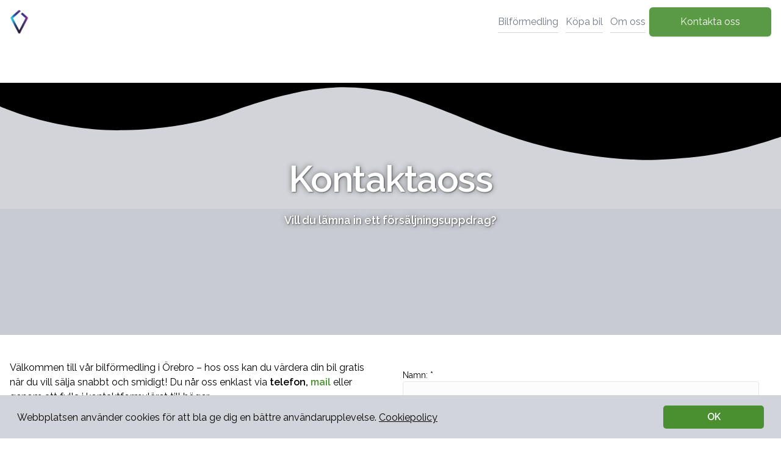

--- FILE ---
content_type: text/html
request_url: https://bilformedling-orebro.se/kontakt-offert/
body_size: 51024
content:
<!DOCTYPE html><html lang="en"><head><meta charSet="utf-8"/><meta http-equiv="x-ua-compatible" content="ie=edge"/><meta name="viewport" content="width=device-width, initial-scale=1, shrink-to-fit=no"/><meta name="generator" content="Gatsby 4.23.1"/><meta name="description" content="Din bilhandlare i Örebro" data-gatsby-head="true"/><meta name="author" content="Addictive Media AB" data-gatsby-head="true"/><meta property="og:site_name" content="http://my-pages.addictive.cloud" data-gatsby-head="true"/><meta property="og:title" content="Kontakta oss" data-gatsby-head="true"/><meta property="og:description" content="Din bilhandlare i Örebro" data-gatsby-head="true"/><meta property="og:type" content="website" data-gatsby-head="true"/><meta property="og:locale" content="sv" data-gatsby-head="true"/><meta property="og:url" content="http://my-pages.addictive.cloud" data-gatsby-head="true"/><meta property="og:image" content="http://my-pages.addictive.cloud/favicon-32x32.png" data-gatsby-head="true"/><meta property="og:image:alt" content="Kontakta oss" data-gatsby-head="true"/><meta name="twitter:card" content="summary" data-gatsby-head="true"/><meta name="twitter:creator" content="Vitalii Yeremenko" data-gatsby-head="true"/><meta name="twitter:title" content="Kontakta oss" data-gatsby-head="true"/><meta name="twitter:description" content="Din bilhandlare i Örebro" data-gatsby-head="true"/><meta name="twitter:image" content="http://my-pages.addictive.cloud/favicon-32x32.png" data-gatsby-head="true"/><meta name="twitter:site" content="http://my-pages.addictive.cloud" data-gatsby-head="true"/><style data-href="/styles.8ad3e47bae3d8a5d8845.css" data-identity="gatsby-global-css">/*
! tailwindcss v3.1.8 | MIT License | https://tailwindcss.com
*/*,:after,:before{border:0 solid #e5e7eb;box-sizing:border-box}:after,:before{--tw-content:""}html{-webkit-text-size-adjust:100%;font-family:ui-sans-serif,system-ui,-apple-system,BlinkMacSystemFont,Segoe UI,Roboto,Helvetica Neue,Arial,Noto Sans,sans-serif,Apple Color Emoji,Segoe UI Emoji,Segoe UI Symbol,Noto Color Emoji;line-height:1.5;-moz-tab-size:4;-o-tab-size:4;tab-size:4}body{line-height:inherit;margin:0}hr{border-top-width:1px;color:inherit;height:0}abbr:where([title]){-webkit-text-decoration:underline dotted;text-decoration:underline dotted}h1,h2,h3,h4,h5,h6{font-size:inherit;font-weight:inherit}a{color:inherit;text-decoration:inherit}b,strong{font-weight:bolder}code,kbd,pre,samp{font-family:ui-monospace,SFMono-Regular,Menlo,Monaco,Consolas,Liberation Mono,Courier New,monospace;font-size:1em}small{font-size:80%}sub,sup{font-size:75%;line-height:0;position:relative;vertical-align:baseline}sub{bottom:-.25em}sup{top:-.5em}table{border-collapse:collapse;border-color:inherit;text-indent:0}button,input,optgroup,select,textarea{color:inherit;font-family:inherit;font-size:100%;font-weight:inherit;line-height:inherit;margin:0;padding:0}button,select{text-transform:none}[type=button],[type=reset],[type=submit],button{-webkit-appearance:button;background-color:transparent;background-image:none}:-moz-focusring{outline:auto}:-moz-ui-invalid{box-shadow:none}progress{vertical-align:baseline}::-webkit-inner-spin-button,::-webkit-outer-spin-button{height:auto}[type=search]{-webkit-appearance:textfield;outline-offset:-2px}::-webkit-search-decoration{-webkit-appearance:none}::-webkit-file-upload-button{-webkit-appearance:button;font:inherit}summary{display:list-item}blockquote,dd,dl,figure,h1,h2,h3,h4,h5,h6,hr,p,pre{margin:0}fieldset{margin:0}fieldset,legend{padding:0}menu,ol,ul{list-style:none;margin:0;padding:0}textarea{resize:vertical}input::-moz-placeholder,textarea::-moz-placeholder{color:#9ca3af}input::placeholder,textarea::placeholder{color:#9ca3af}[role=button],button{cursor:pointer}:disabled{cursor:default}audio,canvas,embed,iframe,img,object,svg,video{display:block;vertical-align:middle}img,video{height:auto;max-width:100%}[multiple],[type=date],[type=datetime-local],[type=email],[type=month],[type=number],[type=password],[type=search],[type=tel],[type=text],[type=time],[type=url],[type=week],select,textarea{--tw-shadow:0 0 #0000;-webkit-appearance:none;-moz-appearance:none;appearance:none;background-color:#fff;border-color:#6b7280;border-radius:0;border-width:1px;font-size:1rem;line-height:1.5rem;padding:.5rem .75rem}[multiple]:focus,[type=date]:focus,[type=datetime-local]:focus,[type=email]:focus,[type=month]:focus,[type=number]:focus,[type=password]:focus,[type=search]:focus,[type=tel]:focus,[type=text]:focus,[type=time]:focus,[type=url]:focus,[type=week]:focus,select:focus,textarea:focus{--tw-ring-inset:var(--tw-empty,/*!*/ /*!*/);--tw-ring-offset-width:0px;--tw-ring-offset-color:#fff;--tw-ring-color:#2563eb;--tw-ring-offset-shadow:var(--tw-ring-inset) 0 0 0 var(--tw-ring-offset-width) var(--tw-ring-offset-color);--tw-ring-shadow:var(--tw-ring-inset) 0 0 0 calc(1px + var(--tw-ring-offset-width)) var(--tw-ring-color);border-color:#2563eb;box-shadow:var(--tw-ring-offset-shadow),var(--tw-ring-shadow),var(--tw-shadow);outline:2px solid transparent;outline-offset:2px}input::-moz-placeholder,textarea::-moz-placeholder{color:#6b7280;opacity:1}input::placeholder,textarea::placeholder{color:#6b7280;opacity:1}::-webkit-datetime-edit-fields-wrapper{padding:0}::-webkit-date-and-time-value{min-height:1.5em}::-webkit-datetime-edit,::-webkit-datetime-edit-day-field,::-webkit-datetime-edit-hour-field,::-webkit-datetime-edit-meridiem-field,::-webkit-datetime-edit-millisecond-field,::-webkit-datetime-edit-minute-field,::-webkit-datetime-edit-month-field,::-webkit-datetime-edit-second-field,::-webkit-datetime-edit-year-field{padding-bottom:0;padding-top:0}select{background-image:url("data:image/svg+xml;charset=utf-8,%3Csvg xmlns='http://www.w3.org/2000/svg' fill='none' viewBox='0 0 20 20'%3E%3Cpath stroke='%236b7280' stroke-linecap='round' stroke-linejoin='round' stroke-width='1.5' d='m6 8 4 4 4-4'/%3E%3C/svg%3E");background-position:right .5rem center;background-repeat:no-repeat;background-size:1.5em 1.5em;padding-right:2.5rem;-webkit-print-color-adjust:exact;print-color-adjust:exact}[multiple]{background-image:none;background-position:0 0;background-repeat:unset;background-size:initial;padding-right:.75rem;-webkit-print-color-adjust:unset;print-color-adjust:unset}[type=checkbox],[type=radio]{--tw-shadow:0 0 #0000;-webkit-appearance:none;-moz-appearance:none;appearance:none;background-color:#fff;background-origin:border-box;border-color:#6b7280;border-width:1px;color:#2563eb;display:inline-block;flex-shrink:0;height:1rem;padding:0;-webkit-print-color-adjust:exact;print-color-adjust:exact;-webkit-user-select:none;-moz-user-select:none;user-select:none;vertical-align:middle;width:1rem}[type=checkbox]{border-radius:0}[type=radio]{border-radius:100%}[type=checkbox]:focus,[type=radio]:focus{--tw-ring-inset:var(--tw-empty,/*!*/ /*!*/);--tw-ring-offset-width:2px;--tw-ring-offset-color:#fff;--tw-ring-color:#2563eb;--tw-ring-offset-shadow:var(--tw-ring-inset) 0 0 0 var(--tw-ring-offset-width) var(--tw-ring-offset-color);--tw-ring-shadow:var(--tw-ring-inset) 0 0 0 calc(2px + var(--tw-ring-offset-width)) var(--tw-ring-color);box-shadow:var(--tw-ring-offset-shadow),var(--tw-ring-shadow),var(--tw-shadow);outline:2px solid transparent;outline-offset:2px}[type=checkbox]:checked,[type=radio]:checked{background-color:currentColor;background-position:50%;background-repeat:no-repeat;background-size:100% 100%;border-color:transparent}[type=checkbox]:checked{background-image:url("data:image/svg+xml;charset=utf-8,%3Csvg xmlns='http://www.w3.org/2000/svg' fill='%23fff' viewBox='0 0 16 16'%3E%3Cpath d='M12.207 4.793a1 1 0 0 1 0 1.414l-5 5a1 1 0 0 1-1.414 0l-2-2a1 1 0 0 1 1.414-1.414L6.5 9.086l4.293-4.293a1 1 0 0 1 1.414 0z'/%3E%3C/svg%3E")}[type=radio]:checked{background-image:url("data:image/svg+xml;charset=utf-8,%3Csvg xmlns='http://www.w3.org/2000/svg' fill='%23fff' viewBox='0 0 16 16'%3E%3Ccircle cx='8' cy='8' r='3'/%3E%3C/svg%3E")}[type=checkbox]:checked:focus,[type=checkbox]:checked:hover,[type=radio]:checked:focus,[type=radio]:checked:hover{background-color:currentColor;border-color:transparent}[type=checkbox]:indeterminate{background-color:currentColor;background-image:url("data:image/svg+xml;charset=utf-8,%3Csvg xmlns='http://www.w3.org/2000/svg' fill='none' viewBox='0 0 16 16'%3E%3Cpath stroke='%23fff' stroke-linecap='round' stroke-linejoin='round' stroke-width='2' d='M4 8h8'/%3E%3C/svg%3E");background-position:50%;background-repeat:no-repeat;background-size:100% 100%;border-color:transparent}[type=checkbox]:indeterminate:focus,[type=checkbox]:indeterminate:hover{background-color:currentColor;border-color:transparent}[type=file]{background:unset;border-color:inherit;border-radius:0;border-width:0;font-size:unset;line-height:inherit;padding:0}[type=file]:focus{outline:1px solid ButtonText;outline:1px auto -webkit-focus-ring-color}*,:after,:before{--tw-border-spacing-x:0;--tw-border-spacing-y:0;--tw-translate-x:0;--tw-translate-y:0;--tw-rotate:0;--tw-skew-x:0;--tw-skew-y:0;--tw-scale-x:1;--tw-scale-y:1;--tw-pan-x: ;--tw-pan-y: ;--tw-pinch-zoom: ;--tw-scroll-snap-strictness:proximity;--tw-ordinal: ;--tw-slashed-zero: ;--tw-numeric-figure: ;--tw-numeric-spacing: ;--tw-numeric-fraction: ;--tw-ring-inset: ;--tw-ring-offset-width:0px;--tw-ring-offset-color:#fff;--tw-ring-color:rgba(59,130,246,.5);--tw-ring-offset-shadow:0 0 #0000;--tw-ring-shadow:0 0 #0000;--tw-shadow:0 0 #0000;--tw-shadow-colored:0 0 #0000;--tw-blur: ;--tw-brightness: ;--tw-contrast: ;--tw-grayscale: ;--tw-hue-rotate: ;--tw-invert: ;--tw-saturate: ;--tw-sepia: ;--tw-drop-shadow: ;--tw-backdrop-blur: ;--tw-backdrop-brightness: ;--tw-backdrop-contrast: ;--tw-backdrop-grayscale: ;--tw-backdrop-hue-rotate: ;--tw-backdrop-invert: ;--tw-backdrop-opacity: ;--tw-backdrop-saturate: ;--tw-backdrop-sepia: }::-webkit-backdrop{--tw-border-spacing-x:0;--tw-border-spacing-y:0;--tw-translate-x:0;--tw-translate-y:0;--tw-rotate:0;--tw-skew-x:0;--tw-skew-y:0;--tw-scale-x:1;--tw-scale-y:1;--tw-pan-x: ;--tw-pan-y: ;--tw-pinch-zoom: ;--tw-scroll-snap-strictness:proximity;--tw-ordinal: ;--tw-slashed-zero: ;--tw-numeric-figure: ;--tw-numeric-spacing: ;--tw-numeric-fraction: ;--tw-ring-inset: ;--tw-ring-offset-width:0px;--tw-ring-offset-color:#fff;--tw-ring-color:rgba(59,130,246,.5);--tw-ring-offset-shadow:0 0 #0000;--tw-ring-shadow:0 0 #0000;--tw-shadow:0 0 #0000;--tw-shadow-colored:0 0 #0000;--tw-blur: ;--tw-brightness: ;--tw-contrast: ;--tw-grayscale: ;--tw-hue-rotate: ;--tw-invert: ;--tw-saturate: ;--tw-sepia: ;--tw-drop-shadow: ;--tw-backdrop-blur: ;--tw-backdrop-brightness: ;--tw-backdrop-contrast: ;--tw-backdrop-grayscale: ;--tw-backdrop-hue-rotate: ;--tw-backdrop-invert: ;--tw-backdrop-opacity: ;--tw-backdrop-saturate: ;--tw-backdrop-sepia: }::backdrop{--tw-border-spacing-x:0;--tw-border-spacing-y:0;--tw-translate-x:0;--tw-translate-y:0;--tw-rotate:0;--tw-skew-x:0;--tw-skew-y:0;--tw-scale-x:1;--tw-scale-y:1;--tw-pan-x: ;--tw-pan-y: ;--tw-pinch-zoom: ;--tw-scroll-snap-strictness:proximity;--tw-ordinal: ;--tw-slashed-zero: ;--tw-numeric-figure: ;--tw-numeric-spacing: ;--tw-numeric-fraction: ;--tw-ring-inset: ;--tw-ring-offset-width:0px;--tw-ring-offset-color:#fff;--tw-ring-color:rgba(59,130,246,.5);--tw-ring-offset-shadow:0 0 #0000;--tw-ring-shadow:0 0 #0000;--tw-shadow:0 0 #0000;--tw-shadow-colored:0 0 #0000;--tw-blur: ;--tw-brightness: ;--tw-contrast: ;--tw-grayscale: ;--tw-hue-rotate: ;--tw-invert: ;--tw-saturate: ;--tw-sepia: ;--tw-drop-shadow: ;--tw-backdrop-blur: ;--tw-backdrop-brightness: ;--tw-backdrop-contrast: ;--tw-backdrop-grayscale: ;--tw-backdrop-hue-rotate: ;--tw-backdrop-invert: ;--tw-backdrop-opacity: ;--tw-backdrop-saturate: ;--tw-backdrop-sepia: }.sr-only{clip:rect(0,0,0,0);border-width:0;height:1px;margin:-1px;overflow:hidden;padding:0;position:absolute;white-space:nowrap;width:1px}.fixed{position:fixed}.absolute{position:absolute}.relative{position:relative}.inset-0{bottom:0;top:0}.inset-0,.inset-x-0{left:0;right:0}.bottom-0{bottom:0}.top-0{top:0}.left-0{left:0}.top-1\/2{top:50%}.left-1\/2{left:50%}.top-4{top:1rem}.right-4{right:1rem}.-top-\[25px\]{top:-25px}.z-50{z-index:50}.z-40{z-index:40}.z-20{z-index:20}.-z-10{z-index:-10}.z-10{z-index:10}.z-0{z-index:0}.m-auto{margin:auto}.m-0{margin:0}.m-1\.5{margin:.375rem}.m-1{margin:.25rem}.mx-3\.5{margin-left:.875rem;margin-right:.875rem}.mx-3{margin-left:.75rem;margin-right:.75rem}.mx-auto{margin-left:auto;margin-right:auto}.my-2\.5{margin-bottom:.625rem;margin-top:.625rem}.my-2{margin-bottom:.5rem;margin-top:.5rem}.my-3{margin-bottom:.75rem;margin-top:.75rem}.my-auto{margin-bottom:auto;margin-top:auto}.\!my-2{margin-bottom:.5rem!important;margin-top:.5rem!important}.\!my-0{margin-bottom:0!important;margin-top:0!important}.my-5{margin-bottom:1.25rem;margin-top:1.25rem}.my-0{margin-bottom:0;margin-top:0}.mb-6{margin-bottom:1.5rem}.mt-4{margin-top:1rem}.mb-5{margin-bottom:1.25rem}.-mt-8{margin-top:-2rem}.mt-3{margin-top:.75rem}.ml-2\.5{margin-left:.625rem}.ml-2{margin-left:.5rem}.mr-1{margin-right:.25rem}.mr-2{margin-right:.5rem}.-mr-2{margin-right:-.5rem}.mb-2{margin-bottom:.5rem}.mt-5{margin-top:1.25rem}.mt-2\.5{margin-top:.625rem}.mt-2{margin-top:.5rem}.mt-8{margin-top:2rem}.mb-1\.5{margin-bottom:.375rem}.mb-1{margin-bottom:.25rem}.ml-auto{margin-left:auto}.mt-\[20px\]{margin-top:20px}.mb-3\.5{margin-bottom:.875rem}.mb-3{margin-bottom:.75rem}.mb-2\.5{margin-bottom:.625rem}.mt-6{margin-top:1.5rem}.block{display:block}.flex{display:flex}.inline-flex{display:inline-flex}.table{display:table}.hidden{display:none}.h-full{height:100%}.h-screen{height:100vh}.h-\[176px\]{height:176px}.h-9{height:2.25rem}.h-96{height:24rem}.h-12{height:3rem}.h-16{height:4rem}.h-\[42px\]{height:42px}.h-6{height:1.5rem}.h-7{height:1.75rem}.h-fit{height:-webkit-fit-content;height:-moz-fit-content;height:fit-content}.h-3{height:.75rem}.h-28{height:7rem}.h-8{height:2rem}.h-1\/2{height:50%}.max-h-\[90\%\]{max-height:90%}.max-h-\[90vh\]{max-height:90vh}.min-h-full{min-height:100%}.min-h-\[40px\]{min-height:40px}.w-full{width:100%}.w-screen{width:100vw}.w-fit{width:-webkit-fit-content;width:-moz-fit-content;width:fit-content}.w-8{width:2rem}.w-6{width:1.5rem}.w-7{width:1.75rem}.w-3{width:.75rem}.min-w-full{min-width:100%}.min-w-\[170px\]{min-width:170px}.max-w-\[90\%\]{max-width:90%}.max-w-lg{max-width:32rem}.max-w-full{max-width:100%}.max-w-sm{max-width:24rem}.max-w-\[1300px\]{max-width:1300px}.flex-shrink-0{flex-shrink:0}.flex-grow,.grow{flex-grow:1}.grow-0{flex-grow:0}.origin-top-right{transform-origin:top right}.-translate-x-2\/4{--tw-translate-x:-50%}.-translate-x-2\/4,.-translate-y-2\/4{transform:translate(var(--tw-translate-x),var(--tw-translate-y)) rotate(var(--tw-rotate)) skewX(var(--tw-skew-x)) skewY(var(--tw-skew-y)) scaleX(var(--tw-scale-x)) scaleY(var(--tw-scale-y))}.-translate-y-2\/4{--tw-translate-y:-50%}.scale-95{--tw-scale-x:.95;--tw-scale-y:.95}.scale-100,.scale-95{transform:translate(var(--tw-translate-x),var(--tw-translate-y)) rotate(var(--tw-rotate)) skewX(var(--tw-skew-x)) skewY(var(--tw-skew-y)) scaleX(var(--tw-scale-x)) scaleY(var(--tw-scale-y))}.scale-100{--tw-scale-x:1;--tw-scale-y:1}.transform{transform:translate(var(--tw-translate-x),var(--tw-translate-y)) rotate(var(--tw-rotate)) skewX(var(--tw-skew-x)) skewY(var(--tw-skew-y)) scaleX(var(--tw-scale-x)) scaleY(var(--tw-scale-y))}.cursor-pointer{cursor:pointer}.resize{resize:both}.flex-col{flex-direction:column}.flex-col-reverse{flex-direction:column-reverse}.flex-wrap{flex-wrap:wrap}.flex-nowrap{flex-wrap:nowrap}.items-center{align-items:center}.justify-end{justify-content:flex-end}.justify-center{justify-content:center}.justify-between{justify-content:space-between}.gap-\[10px\]{gap:10px}.gap-2{gap:.5rem}.gap-1{gap:.25rem}.gap-4{gap:1rem}.gap-\[5px\]{gap:5px}.gap-x-3{-moz-column-gap:.75rem;column-gap:.75rem}.gap-y-1{row-gap:.25rem}.space-y-1>:not([hidden])~:not([hidden]){--tw-space-y-reverse:0;margin-bottom:calc(.25rem*var(--tw-space-y-reverse));margin-top:calc(.25rem*(1 - var(--tw-space-y-reverse)))}.self-center{align-self:center}.overflow-auto{overflow:auto}.overflow-hidden,.truncate{overflow:hidden}.truncate{text-overflow:ellipsis}.truncate,.whitespace-nowrap{white-space:nowrap}.rounded{border-radius:.25rem}.rounded-md{border-radius:.375rem}.rounded-lg{border-radius:.5rem}.rounded-xl{border-radius:.75rem}.border{border-width:1px}.border-b{border-bottom-width:1px}.border-transparent{border-color:transparent}.border-white{--tw-border-opacity:1;border-color:rgb(255 255 255/var(--tw-border-opacity))}.border-neutral-300{--tw-border-opacity:1;border-color:rgb(209 213 219/var(--tw-border-opacity))}.border-black{--tw-border-opacity:1;border-color:rgb(0 0 0/var(--tw-border-opacity))}.bg-neutral-300{--tw-bg-opacity:1;background-color:rgb(209 213 219/var(--tw-bg-opacity))}.bg-black{--tw-bg-opacity:1;background-color:rgb(0 0 0/var(--tw-bg-opacity))}.bg-white{--tw-bg-opacity:1;background-color:rgb(255 255 255/var(--tw-bg-opacity))}.bg-gray-100{--tw-bg-opacity:1;background-color:rgb(243 244 246/var(--tw-bg-opacity))}.bg-gray-500\/30{background-color:hsla(220,9%,46%,.3)}.object-cover{-o-object-fit:cover;object-fit:cover}.p-0{padding:0}.p-2{padding:.5rem}.p-10{padding:2.5rem}.p-\[30px\]{padding:30px}.p-4{padding:1rem}.p-2\.5{padding:.625rem}.px-9{padding-left:2.25rem;padding-right:2.25rem}.py-4{padding-bottom:1rem;padding-top:1rem}.px-7{padding-left:1.75rem;padding-right:1.75rem}.px-5{padding-left:1.25rem;padding-right:1.25rem}.py-2{padding-bottom:.5rem;padding-top:.5rem}.px-8{padding-left:2rem;padding-right:2rem}.py-3{padding-bottom:.75rem;padding-top:.75rem}.px-2{padding-left:.5rem;padding-right:.5rem}.px-0\.5{padding-left:.125rem;padding-right:.125rem}.px-0{padding-left:0;padding-right:0}.px-2\.5{padding-left:.625rem;padding-right:.625rem}.px-3{padding-left:.75rem;padding-right:.75rem}.px-4{padding-left:1rem;padding-right:1rem}.py-1{padding-bottom:.25rem;padding-top:.25rem}.py-16{padding-bottom:4rem;padding-top:4rem}.pt-20{padding-top:5rem}.pt-12{padding-top:3rem}.pb-16{padding-bottom:4rem}.pr-2{padding-right:.5rem}.pt-0\.5{padding-top:.125rem}.pt-0{padding-top:0}.pl-4{padding-left:1rem}.pl-\[13px\]{padding-left:13px}.pr-5{padding-right:1.25rem}.pl-2{padding-left:.5rem}.pt-4{padding-top:1rem}.pt-2{padding-top:.5rem}.pb-3{padding-bottom:.75rem}.pt-28{padding-top:7rem}.pt-16{padding-top:4rem}.pt-3{padding-top:.75rem}.pb-12{padding-bottom:3rem}.pt-5{padding-top:1.25rem}.pb-9{padding-bottom:2.25rem}.pt-9{padding-top:2.25rem}.pt-8{padding-top:2rem}.text-center{text-align:center}.text-right{text-align:right}.text-4xl{font-size:2.25rem;line-height:2.5rem}.text-7xl{font-size:4.5rem;line-height:1}.text-base{font-size:1rem;line-height:1.5rem}.text-sm{font-size:.875rem;line-height:1.25rem}.text-xl{font-size:1.25rem;line-height:1.75rem}.text-2xl{font-size:1.5rem;line-height:2rem}.text-\[11px\]{font-size:11px}.text-3xl{font-size:1.875rem;line-height:2.25rem}.text-lg{font-size:1.125rem;line-height:1.75rem}.font-semibold{font-weight:600}.font-bold{font-weight:700}.font-medium{font-weight:500}.font-black{font-weight:900}.font-extrabold{font-weight:800}.italic{font-style:italic}.leading-none{line-height:1}.leading-6{line-height:1.5rem}.tracking-tight{letter-spacing:-.025em}.text-white{--tw-text-opacity:1;color:rgb(255 255 255/var(--tw-text-opacity))}.text-red-600{--tw-text-opacity:1;color:rgb(220 38 38/var(--tw-text-opacity))}.text-black{--tw-text-opacity:1;color:rgb(0 0 0/var(--tw-text-opacity))}.text-gray-400{--tw-text-opacity:1;color:rgb(156 163 175/var(--tw-text-opacity))}.text-gray-500{--tw-text-opacity:1;color:rgb(107 114 128/var(--tw-text-opacity))}.text-primary-600{--tw-text-opacity:1;color:rgb(37 99 235/var(--tw-text-opacity))}.text-gray-700{--tw-text-opacity:1;color:rgb(55 65 81/var(--tw-text-opacity))}.underline{text-decoration-line:underline}.opacity-60{opacity:.6}.opacity-95{opacity:.95}.opacity-75{opacity:.75}.opacity-0{opacity:0}.opacity-100{opacity:1}.mix-blend-multiply{mix-blend-mode:multiply}.shadow-sm{--tw-shadow:0 1px 2px 0 rgba(0,0,0,.05);--tw-shadow-colored:0 1px 2px 0 var(--tw-shadow-color)}.shadow,.shadow-sm{box-shadow:var(--tw-ring-offset-shadow,0 0 #0000),var(--tw-ring-shadow,0 0 #0000),var(--tw-shadow)}.shadow{--tw-shadow:0 1px 3px 0 rgba(0,0,0,.1),0 1px 2px -1px rgba(0,0,0,.1);--tw-shadow-colored:0 1px 3px 0 var(--tw-shadow-color),0 1px 2px -1px var(--tw-shadow-color)}.shadow-md{--tw-shadow:0 4px 6px -1px rgba(0,0,0,.1),0 2px 4px -2px rgba(0,0,0,.1);--tw-shadow-colored:0 4px 6px -1px var(--tw-shadow-color),0 2px 4px -2px var(--tw-shadow-color)}.shadow-2xl,.shadow-md{box-shadow:var(--tw-ring-offset-shadow,0 0 #0000),var(--tw-ring-shadow,0 0 #0000),var(--tw-shadow)}.shadow-2xl{--tw-shadow:0 25px 50px -12px rgba(0,0,0,.25);--tw-shadow-colored:0 25px 50px -12px var(--tw-shadow-color)}.ring-1{--tw-ring-offset-shadow:var(--tw-ring-inset) 0 0 0 var(--tw-ring-offset-width) var(--tw-ring-offset-color);--tw-ring-shadow:var(--tw-ring-inset) 0 0 0 calc(1px + var(--tw-ring-offset-width)) var(--tw-ring-color);box-shadow:var(--tw-ring-offset-shadow),var(--tw-ring-shadow),var(--tw-shadow,0 0 #0000)}.ring-black{--tw-ring-opacity:1;--tw-ring-color:rgb(0 0 0/var(--tw-ring-opacity))}.ring-opacity-5{--tw-ring-opacity:0.05}.transition{transition-duration:.15s;transition-property:color,background-color,border-color,text-decoration-color,fill,stroke,opacity,box-shadow,transform,filter,-webkit-backdrop-filter;transition-property:color,background-color,border-color,text-decoration-color,fill,stroke,opacity,box-shadow,transform,filter,backdrop-filter;transition-property:color,background-color,border-color,text-decoration-color,fill,stroke,opacity,box-shadow,transform,filter,backdrop-filter,-webkit-backdrop-filter;transition-timing-function:cubic-bezier(.4,0,.2,1)}.duration-300{transition-duration:.3s}.duration-150{transition-duration:.15s}.duration-100{transition-duration:.1s}.ease-in{transition-timing-function:cubic-bezier(.4,0,1,1)}.ease-out{transition-timing-function:cubic-bezier(0,0,.2,1)}h1{font-size:33px}h2{font-size:27px}h3{font-size:21px}h4{font-size:16px}h5{font-size:12px}h6{font-size:10px}img{display:inline}figcaption{text-align:center}a{color:rgb(var(--primary));text-decoration:none}.content .accordion,.content a{color:rgb(var(--primary))!important}.elva{margin:0 auto;max-width:1300px;width:100%}blockquote{border-left:3px solid rgb(var(--primary));padding:16px 30px}p{margin:9px 0 6px}.button{background-color:rgba(var(--primary),.7);color:#fff;width:192px}form select,form textarea,input.input{border:1px solid #e6e6e6}.primaryBg{background:rgba(var(--primary))}.primaryBgOpacity{background:rgba(var(--primary),.7)}.secondaryBg{background:rgb(var(--secondary))}.secondaryColor{color:rgb(var(--secondary))}.clear{clear:both}.backdrop{background-color:rgba(0,0,0,.5);height:100vh;position:fixed;top:0;width:100vw}.kontakt{background:rgba(var(--primary),.3)}.kontakt-nav-btn{background-color:rgba(var(--primary));opacity:.95}.btn{min-width:200px}.text_shadow{text-shadow:0 0 10px rgba(0,0,0,.452),1px 1px 2px rgba(0,0,0,.469)}.items_start{align-items:start}.items_end{align-items:end}.items_center{align-items:center}@media (max-width:640px){.items_end,.items_start{align-items:center}.kontakt-nav-btn{background-color:transparent}}.input.inputError,.inputError{border:1px solid red}input[type=number]{-moz-appearance:textfield}input[type=number]::-webkit-inner-spin-button,input[type=number]::-webkit-outer-spin-button{-webkit-appearance:none}@media (max-width:900px){.hiddenMobile{display:none}}@media (min-width:900px){.onlyMobile{display:none}}.content{margin:0}.content ul{list-style:inside}.content ol{list-style:decimal inside}.content li::marker{color:rgb(var(--primary))}.content ol,.content ul{list-style-position:outside;padding-left:20px}.content .line{border-top:1px solid #eee}.content p{margin-top:0}.content h1{margin:10px 0 0}.content h2{margin:20px 0 5px}.content h1,.content h2,.content h3{line-height:1.1}@media (max-width:640px){.content img{margin:10px 0!important;max-height:500px;-o-object-fit:cover;object-fit:cover;width:100%}h1{font-size:29px}h2{font-size:25px}}.contact_sidebar input,.contact_sidebar select,.contact_sidebar textarea{background-color:#fcfcfc}.ctaBlock{align-items:center;-webkit-clip-path:inset(0);clip-path:inset(0);display:flex;font-weight:700;min-height:650px;position:relative;vertical-align:baseline}.ctaBlock_content{color:#fff;margin:0 auto;text-align:center;vertical-align:baseline;width:100%}.ctaBlock_btn{background:rgba(var(--primary));height:49px;letter-spacing:1px;min-width:192px;text-decoration:none}@media (max-width:640px){.ctaBlock{min-height:350px}}.google_map{transform:translateX(-12px) translateY(-100%)}.cols{border-bottom:1px solid #ddd;border-top:1px solid #ddd;margin-top:30px}.footer-grey{color:silver}.hero_bg_second{display:none}.hero_bg_wavy svg{fill:#fff;bottom:-1px;height:120px;position:absolute;transform:translateX(-25%) rotateY(180deg) rotate(180deg);transform-origin:center;width:calc(260% + 1.3px);z-index:1}@media (min-width:1024px){.hero_bg_second{display:block;height:100%;right:0;top:0;width:60%}.hero_bg.splitted{-webkit-clip-path:polygon(0 0,100% 0,80% 100%,0 100%);clip-path:polygon(0 0,100% 0,80% 100%,0 100%);width:60%;z-index:10}}@media (max-width:900px){.hero .hero_bg{height:420px;position:static}.hero .hero_content{background:#fff;padding:16px 16px 0}.hero .hero_content h1,.hero .hero_content p,.hero .hero_content span{color:#000;margin:16px 0 0}.hero .hero_block{padding:0}.hero .hero_button{justify-content:center}.content_sidebar{flex-direction:column}.sidebar{background-color:rgba(var(--primary),.114);padding:30px 30px 45px;width:100%}}@media (min-width:768px){.firstBlock{width:calc(50% - 61px)}}@media (min-width:900px){.sidebar-desc{background-color:rgba(var(--primary),.114);height:100%;margin-left:200px;width:270px}.content_sidebar{padding:0 16px}}.slider{height:40vw;max-height:565px;overflow:hidden}.slide{left:0;opacity:0;top:0;transition:all .5s ease}.current{opacity:1}.slide .closeIcon{right:10px;top:10px}.slide .arrow,.slide .closeIcon{background-color:transparent;position:absolute;width:30px;z-index:10}.slide .arrow{border:2px solid #45474a;border-radius:50%;color:#45474a;height:30px}.slide .arrow:hover{background-color:#fff}.slide .next{right:20px;top:50%}.slide .prev{left:20px;top:50%}.slider .arrow{background-color:transparent;border:2px solid #45474a;border-radius:50%;color:#45474a;height:30px;position:absolute;width:30px;z-index:10}.slider .arrow:hover{background-color:#fff}.slider .next{right:20px;top:50%}.slider .prev{left:20px;top:50%}.cookies_banner button{background-color:rgb(var(--primary));border-radius:5px;font-weight:700;padding:7px 0;width:165px}.cookies_banner a{color:#000;text-decoration:underline}.accordionBody{background-color:#fff;max-height:0;overflow:hidden}.accordionBody,.chevronUpIcon{transition:all .2s ease-in-out}.chevronUpIcon{align-items:center;display:flex;height:24px;rotate:180deg}.chevronUpIcon svg{height:15px}@media (min-width:640px){.imageSize{max-width:100%!important}}.imageSideLayout{align-items:center;display:flex;gap:20px;justify-content:space-around}.imageSideLayoutWrapper{width:70%}.imageSideLayoutText{align-items:center;display:flex;flex:1;justify-content:center}@media (max-width:480px){.imageSideLayout{flex-wrap:wrap;gap:0}.imageSideLayout.right{flex-direction:column-reverse}.imageSideLayoutWrapper{width:100%}}.hero_block .swiper{height:100%;width:calc(100% + 40px)}.hero_block .swiper-slide img{display:block;height:100%;margin-left:-20px;-o-object-fit:cover;object-fit:cover;width:100%;z-index:0}.hover\:border-black:hover{--tw-border-opacity:1;border-color:rgb(0 0 0/var(--tw-border-opacity))}.hover\:bg-gray-100:hover{--tw-bg-opacity:1;background-color:rgb(243 244 246/var(--tw-bg-opacity))}.hover\:bg-gray-50:hover{--tw-bg-opacity:1;background-color:rgb(249 250 251/var(--tw-bg-opacity))}.hover\:text-gray-500:hover{--tw-text-opacity:1;color:rgb(107 114 128/var(--tw-text-opacity))}.hover\:text-gray-700:hover{--tw-text-opacity:1;color:rgb(55 65 81/var(--tw-text-opacity))}.hover\:text-gray-900:hover{--tw-text-opacity:1;color:rgb(17 24 39/var(--tw-text-opacity))}.hover\:opacity-100:hover{opacity:1}.focus\:outline-none:focus{outline:2px solid transparent;outline-offset:2px}.focus\:ring-2:focus{--tw-ring-offset-shadow:var(--tw-ring-inset) 0 0 0 var(--tw-ring-offset-width) var(--tw-ring-offset-color);--tw-ring-shadow:var(--tw-ring-inset) 0 0 0 calc(2px + var(--tw-ring-offset-width)) var(--tw-ring-color);box-shadow:var(--tw-ring-offset-shadow),var(--tw-ring-shadow),var(--tw-shadow,0 0 #0000)}.focus\:ring-inset:focus{--tw-ring-inset:inset}.focus\:ring-primary-500:focus{--tw-ring-opacity:1;--tw-ring-color:rgb(59 130 246/var(--tw-ring-opacity))}@media (min-width:640px){.sm\:mx-auto{margin-left:auto;margin-right:auto}.sm\:mt-0{margin-top:0}.sm\:ml-3{margin-left:.75rem}.sm\:mt-6{margin-top:1.5rem}.sm\:mt-5{margin-top:1.25rem}.sm\:block{display:block}.sm\:flex{display:flex}.sm\:min-h-\[50px\]{min-height:50px}.sm\:w-\[48\%\]{width:48%}.sm\:w-full{width:100%}.sm\:min-w-\[250px\]{min-width:250px}.sm\:max-w-3xl{max-width:48rem}.sm\:max-w-none{max-width:none}.sm\:max-w-xl{max-width:36rem}.sm\:justify-center{justify-content:center}.sm\:justify-between{justify-content:space-between}.sm\:overflow-hidden{overflow:hidden}.sm\:rounded-md{border-radius:.375rem}.sm\:p-8{padding:2rem}.sm\:px-6{padding-left:1.5rem;padding-right:1.5rem}.sm\:py-24{padding-bottom:6rem;padding-top:6rem}.sm\:px-4{padding-left:1rem;padding-right:1rem}.sm\:pb-2{padding-bottom:.5rem}.sm\:pt-10{padding-top:2.5rem}.sm\:pt-12{padding-top:3rem}.sm\:text-center{text-align:center}.sm\:text-5xl{font-size:3rem;line-height:1}.sm\:text-4xl{font-size:2.25rem;line-height:2.5rem}.sm\:text-lg{font-size:1.125rem;line-height:1.75rem}.sm\:text-white{--tw-text-opacity:1;color:rgb(255 255 255/var(--tw-text-opacity))}.sm\:shadow{--tw-shadow:0 1px 3px 0 rgba(0,0,0,.1),0 1px 2px -1px rgba(0,0,0,.1);--tw-shadow-colored:0 1px 3px 0 var(--tw-shadow-color),0 1px 2px -1px var(--tw-shadow-color)}.sm\:shadow,.sm\:shadow-xl{box-shadow:var(--tw-ring-offset-shadow,0 0 #0000),var(--tw-ring-shadow,0 0 #0000),var(--tw-shadow)}.sm\:shadow-xl{--tw-shadow:0 20px 25px -5px rgba(0,0,0,.1),0 8px 10px -6px rgba(0,0,0,.1);--tw-shadow-colored:0 20px 25px -5px var(--tw-shadow-color),0 8px 10px -6px var(--tw-shadow-color)}}@media (min-width:768px){.md\:float-right{float:right}.md\:float-left{float:left}.md\:mx-4{margin-left:1rem;margin-right:1rem}.md\:ml-10{margin-left:2.5rem}.md\:mb-4{margin-bottom:1rem}.md\:mt-0{margin-top:0}.md\:ml-7{margin-left:1.75rem}.md\:mr-5{margin-right:1.25rem}.md\:mb-6{margin-bottom:1.5rem}.md\:mt-10{margin-top:2.5rem}.md\:mt-8{margin-top:2rem}.md\:mt-5{margin-top:1.25rem}.md\:flex{display:flex}.md\:hidden{display:none}.md\:w-1\/2{width:50%}.md\:flex-row{flex-direction:row}.md\:py-4{padding-bottom:1rem;padding-top:1rem}.md\:px-10{padding-left:2.5rem;padding-right:2.5rem}.md\:py-3{padding-bottom:.75rem;padding-top:.75rem}.md\:pt-12{padding-top:3rem}.md\:pt-5{padding-top:1.25rem}.md\:pb-5{padding-bottom:1.25rem}.md\:pt-9{padding-top:2.25rem}.md\:pt-20{padding-top:5rem}.md\:pt-16{padding-top:4rem}.md\:pb-8{padding-bottom:2rem}.md\:text-lg{font-size:1.125rem;line-height:1.75rem}.md\:text-5xl{font-size:3rem;line-height:1}}@media (min-width:1024px){.lg\:mt-10{margin-top:2.5rem}.lg\:block{display:block}.lg\:flex{display:flex}.lg\:hidden{display:none}.lg\:h-10{height:2.5rem}.lg\:h-14{height:3.5rem}.lg\:w-auto{width:auto}.lg\:w-1\/2{width:50%}.lg\:flex-grow-0{flex-grow:0}.lg\:justify-start{justify-content:flex-start}.lg\:px-8{padding-left:2rem;padding-right:2rem}.lg\:py-0{padding-bottom:0;padding-top:0}.lg\:px-4{padding-left:1rem;padding-right:1rem}.lg\:px-0{padding-left:0;padding-right:0}.lg\:py-32{padding-bottom:8rem;padding-top:8rem}.lg\:pb-2{padding-bottom:.5rem}.lg\:pt-2{padding-top:.5rem}.lg\:pr-4{padding-right:1rem}.lg\:pt-8{padding-top:2rem}.lg\:pt-2\.5{padding-top:.625rem}.lg\:pb-16{padding-bottom:4rem}.lg\:pt-20{padding-top:5rem}.lg\:text-6xl{font-size:3.75rem;line-height:1}}@media (min-width:1280px){.xl\:mt-14{margin-top:3.5rem}.xl\:pt-4{padding-top:1rem}.xl\:text-base{font-size:1rem;line-height:1.5rem}}@font-face{font-family:swiper-icons;font-style:normal;font-weight:400;src:url("data:application/font-woff;charset=utf-8;base64, [base64]//wADZ2x5ZgAAAywAAADMAAAD2MHtryVoZWFkAAABbAAAADAAAAA2E2+eoWhoZWEAAAGcAAAAHwAAACQC9gDzaG10eAAAAigAAAAZAAAArgJkABFsb2NhAAAC0AAAAFoAAABaFQAUGG1heHAAAAG8AAAAHwAAACAAcABAbmFtZQAAA/gAAAE5AAACXvFdBwlwb3N0AAAFNAAAAGIAAACE5s74hXjaY2BkYGAAYpf5Hu/j+W2+MnAzMYDAzaX6QjD6/4//Bxj5GA8AuRwMYGkAPywL13jaY2BkYGA88P8Agx4j+/8fQDYfA1AEBWgDAIB2BOoAeNpjYGRgYNBh4GdgYgABEMnIABJzYNADCQAACWgAsQB42mNgYfzCOIGBlYGB0YcxjYGBwR1Kf2WQZGhhYGBiYGVmgAFGBiQQkOaawtDAoMBQxXjg/wEGPcYDDA4wNUA2CCgwsAAAO4EL6gAAeNpj2M0gyAACqxgGNWBkZ2D4/wMA+xkDdgAAAHjaY2BgYGaAYBkGRgYQiAHyGMF8FgYHIM3DwMHABGQrMOgyWDLEM1T9/w8UBfEMgLzE////P/5//f/V/xv+r4eaAAeMbAxwIUYmIMHEgKYAYjUcsDAwsLKxc3BycfPw8jEQA/[base64]/uznmfPFBNODM2K7MTQ45YEAZqGP81AmGGcF3iPqOop0r1SPTaTbVkfUe4HXj97wYE+yNwWYxwWu4v1ugWHgo3S1XdZEVqWM7ET0cfnLGxWfkgR42o2PvWrDMBSFj/IHLaF0zKjRgdiVMwScNRAoWUoH78Y2icB/yIY09An6AH2Bdu/UB+yxopYshQiEvnvu0dURgDt8QeC8PDw7Fpji3fEA4z/PEJ6YOB5hKh4dj3EvXhxPqH/SKUY3rJ7srZ4FZnh1PMAtPhwP6fl2PMJMPDgeQ4rY8YT6Gzao0eAEA409DuggmTnFnOcSCiEiLMgxCiTI6Cq5DZUd3Qmp10vO0LaLTd2cjN4fOumlc7lUYbSQcZFkutRG7g6JKZKy0RmdLY680CDnEJ+UMkpFFe1RN7nxdVpXrC4aTtnaurOnYercZg2YVmLN/d/gczfEimrE/fs/bOuq29Zmn8tloORaXgZgGa78yO9/cnXm2BpaGvq25Dv9S4E9+5SIc9PqupJKhYFSSl47+Qcr1mYNAAAAeNptw0cKwkAAAMDZJA8Q7OUJvkLsPfZ6zFVERPy8qHh2YER+3i/BP83vIBLLySsoKimrqKqpa2hp6+jq6RsYGhmbmJqZSy0sraxtbO3sHRydnEMU4uR6yx7JJXveP7WrDycAAAAAAAH//wACeNpjYGRgYOABYhkgZgJCZgZNBkYGLQZtIJsFLMYAAAw3ALgAeNolizEKgDAQBCchRbC2sFER0YD6qVQiBCv/H9ezGI6Z5XBAw8CBK/m5iQQVauVbXLnOrMZv2oLdKFa8Pjuru2hJzGabmOSLzNMzvutpB3N42mNgZGBg4GKQYzBhYMxJLMlj4GBgAYow/P/PAJJhLM6sSoWKfWCAAwDAjgbRAAB42mNgYGBkAIIbCZo5IPrmUn0hGA0AO8EFTQAA")}:root{--swiper-theme-color:#007aff}:host{display:block;margin-left:auto;margin-right:auto;position:relative;z-index:1}.swiper{display:block;list-style:none;margin-left:auto;margin-right:auto;overflow:hidden;padding:0;position:relative;z-index:1}.swiper-vertical>.swiper-wrapper{flex-direction:column}.swiper-wrapper{box-sizing:content-box;display:flex;height:100%;position:relative;transition-property:transform;transition-timing-function:var(--swiper-wrapper-transition-timing-function,initial);width:100%;z-index:1}.swiper-android .swiper-slide,.swiper-ios .swiper-slide,.swiper-wrapper{transform:translateZ(0)}.swiper-horizontal{touch-action:pan-y}.swiper-vertical{touch-action:pan-x}.swiper-slide{display:block;flex-shrink:0;height:100%;position:relative;transition-property:transform;width:100%}.swiper-slide-invisible-blank{visibility:hidden}.swiper-autoheight,.swiper-autoheight .swiper-slide{height:auto}.swiper-autoheight .swiper-wrapper{align-items:flex-start;transition-property:transform,height}.swiper-backface-hidden .swiper-slide{-webkit-backface-visibility:hidden;backface-visibility:hidden;transform:translateZ(0)}.swiper-3d.swiper-css-mode .swiper-wrapper{perspective:1200px}.swiper-3d .swiper-wrapper{transform-style:preserve-3d}.swiper-3d{perspective:1200px}.swiper-3d .swiper-cube-shadow,.swiper-3d .swiper-slide{transform-style:preserve-3d}.swiper-css-mode>.swiper-wrapper{-ms-overflow-style:none;overflow:auto;scrollbar-width:none}.swiper-css-mode>.swiper-wrapper::-webkit-scrollbar{display:none}.swiper-css-mode>.swiper-wrapper>.swiper-slide{scroll-snap-align:start start}.swiper-css-mode.swiper-horizontal>.swiper-wrapper{scroll-snap-type:x mandatory}.swiper-css-mode.swiper-vertical>.swiper-wrapper{scroll-snap-type:y mandatory}.swiper-css-mode.swiper-free-mode>.swiper-wrapper{scroll-snap-type:none}.swiper-css-mode.swiper-free-mode>.swiper-wrapper>.swiper-slide{scroll-snap-align:none}.swiper-css-mode.swiper-centered>.swiper-wrapper:before{content:"";flex-shrink:0;order:9999}.swiper-css-mode.swiper-centered>.swiper-wrapper>.swiper-slide{scroll-snap-align:center center;scroll-snap-stop:always}.swiper-css-mode.swiper-centered.swiper-horizontal>.swiper-wrapper>.swiper-slide:first-child{-webkit-margin-start:var(--swiper-centered-offset-before);margin-inline-start:var(--swiper-centered-offset-before)}.swiper-css-mode.swiper-centered.swiper-horizontal>.swiper-wrapper:before{height:100%;min-height:1px;width:var(--swiper-centered-offset-after)}.swiper-css-mode.swiper-centered.swiper-vertical>.swiper-wrapper>.swiper-slide:first-child{-webkit-margin-before:var(--swiper-centered-offset-before);margin-block-start:var(--swiper-centered-offset-before)}.swiper-css-mode.swiper-centered.swiper-vertical>.swiper-wrapper:before{height:var(--swiper-centered-offset-after);min-width:1px;width:100%}.swiper-3d .swiper-slide-shadow,.swiper-3d .swiper-slide-shadow-bottom,.swiper-3d .swiper-slide-shadow-left,.swiper-3d .swiper-slide-shadow-right,.swiper-3d .swiper-slide-shadow-top{height:100%;left:0;pointer-events:none;position:absolute;top:0;width:100%;z-index:10}.swiper-3d .swiper-slide-shadow{background:rgba(0,0,0,.15)}.swiper-3d .swiper-slide-shadow-left{background-image:linear-gradient(270deg,rgba(0,0,0,.5),transparent)}.swiper-3d .swiper-slide-shadow-right{background-image:linear-gradient(90deg,rgba(0,0,0,.5),transparent)}.swiper-3d .swiper-slide-shadow-top{background-image:linear-gradient(0deg,rgba(0,0,0,.5),transparent)}.swiper-3d .swiper-slide-shadow-bottom{background-image:linear-gradient(180deg,rgba(0,0,0,.5),transparent)}.swiper-lazy-preloader{border:4px solid var(--swiper-preloader-color,var(--swiper-theme-color));border-radius:50%;border-top:4px solid transparent;box-sizing:border-box;height:42px;left:50%;margin-left:-21px;margin-top:-21px;position:absolute;top:50%;transform-origin:50%;width:42px;z-index:10}.swiper-watch-progress .swiper-slide-visible .swiper-lazy-preloader,.swiper:not(.swiper-watch-progress) .swiper-lazy-preloader{-webkit-animation:swiper-preloader-spin 1s linear infinite;animation:swiper-preloader-spin 1s linear infinite}.swiper-lazy-preloader-white{--swiper-preloader-color:#fff}.swiper-lazy-preloader-black{--swiper-preloader-color:#000}@-webkit-keyframes swiper-preloader-spin{0%{transform:rotate(0deg)}to{transform:rotate(1turn)}}@keyframes swiper-preloader-spin{0%{transform:rotate(0deg)}to{transform:rotate(1turn)}}.swiper-fade.swiper-free-mode .swiper-slide{transition-timing-function:ease-out}.swiper-fade .swiper-slide{pointer-events:none;transition-property:opacity}.swiper-fade .swiper-slide .swiper-slide{pointer-events:none}.swiper-fade .swiper-slide-active,.swiper-fade .swiper-slide-active .swiper-slide-active{pointer-events:auto}</style><title data-gatsby-head="true">Kontakta oss</title><link rel="preconnect" href="https://fonts.googleapis.com" data-gatsby-head="true"/><link rel="preconnect" href="https://fonts.gstatic.com" data-gatsby-head="true"/><link href="https://fonts.googleapis.com/css2?family=Raleway:ital,wght@0,400;0,600;1,400;1,600&amp;display=block" rel="stylesheet" data-gatsby-head="true"/><style data-gatsby-head="true">
        :root {
          --primary: 74, 144, 48;
          --secondary: null
        }
          body {
            font-family: Raleway;
          }</style><link rel="preconnect" href="https://www.googletagmanager.com"/><link rel="dns-prefetch" href="https://www.googletagmanager.com"/><script async="" src="https://www.googletagmanager.com/gtag/js?id="></script><script>
      
      
      if(true) {
        window.dataLayer = window.dataLayer || [];
        function gtag(){window.dataLayer && window.dataLayer.push(arguments);}
        gtag('js', new Date());

        gtag('config', '', {"send_page_view":false});
      }
      </script><style>.gatsby-image-wrapper{position:relative;overflow:hidden}.gatsby-image-wrapper picture.object-fit-polyfill{position:static!important}.gatsby-image-wrapper img{bottom:0;height:100%;left:0;margin:0;max-width:none;padding:0;position:absolute;right:0;top:0;width:100%;object-fit:cover}.gatsby-image-wrapper [data-main-image]{opacity:0;transform:translateZ(0);transition:opacity .25s linear;will-change:opacity}.gatsby-image-wrapper-constrained{display:inline-block;vertical-align:top}</style><noscript><style>.gatsby-image-wrapper noscript [data-main-image]{opacity:1!important}.gatsby-image-wrapper [data-placeholder-image]{opacity:0!important}</style></noscript><script type="module">const e="undefined"!=typeof HTMLImageElement&&"loading"in HTMLImageElement.prototype;e&&document.body.addEventListener("load",(function(e){const t=e.target;if(void 0===t.dataset.mainImage)return;if(void 0===t.dataset.gatsbyImageSsr)return;let a=null,n=t;for(;null===a&&n;)void 0!==n.parentNode.dataset.gatsbyImageWrapper&&(a=n.parentNode),n=n.parentNode;const o=a.querySelector("[data-placeholder-image]"),r=new Image;r.src=t.currentSrc,r.decode().catch((()=>{})).then((()=>{t.style.opacity=1,o&&(o.style.opacity=0,o.style.transition="opacity 500ms linear")}))}),!0);</script><link rel="icon" href="/favicon-32x32.png?v=67aee4f9a77947ee8e64dc9d672748eb" type="image/png"/><link rel="manifest" href="/manifest.webmanifest" crossorigin="anonymous"/><link rel="apple-touch-icon" sizes="48x48" href="/icons/icon-48x48.png?v=67aee4f9a77947ee8e64dc9d672748eb"/><link rel="apple-touch-icon" sizes="72x72" href="/icons/icon-72x72.png?v=67aee4f9a77947ee8e64dc9d672748eb"/><link rel="apple-touch-icon" sizes="96x96" href="/icons/icon-96x96.png?v=67aee4f9a77947ee8e64dc9d672748eb"/><link rel="apple-touch-icon" sizes="144x144" href="/icons/icon-144x144.png?v=67aee4f9a77947ee8e64dc9d672748eb"/><link rel="apple-touch-icon" sizes="192x192" href="/icons/icon-192x192.png?v=67aee4f9a77947ee8e64dc9d672748eb"/><link rel="apple-touch-icon" sizes="256x256" href="/icons/icon-256x256.png?v=67aee4f9a77947ee8e64dc9d672748eb"/><link rel="apple-touch-icon" sizes="384x384" href="/icons/icon-384x384.png?v=67aee4f9a77947ee8e64dc9d672748eb"/><link rel="apple-touch-icon" sizes="512x512" href="/icons/icon-512x512.png?v=67aee4f9a77947ee8e64dc9d672748eb"/><link rel="sitemap" type="application/xml" href="/sitemap-index.xml"/><link rel="canonical" href="http://my-pages.addictive.cloud/kontakt-offert" data-baseprotocol="http:" data-basehost="my-pages.addictive.cloud"/></head><body><div id="___gatsby"><div style="outline:none" tabindex="-1" id="gatsby-focus-wrapper"><div class="w-full fixed bg-white opacity-95 z-40 sm:pb-2 lg:pb-2 ease-in duration-300 "><div class="relative lg:pt-2 lg:pr-4 pl-4 elva ease-in duration-300 !my-0"><nav class="relative ease-in duration-300 lg:flex items-center flex-grow justify-between h-16 lg:h-14 " aria-label="Global"><div class="flex items-center flex-grow flex-shrink-0 lg:flex-grow-0 h-full"><div class="flex items-center justify-between w-full lg:w-auto py-2 lg:py-0 h-full"><div class="flex items-center h-full"><a class="flex items-center h-full" rel="canonical" href="/"><div class="LazyLoad h-[42px] flex"></div></a></div><div class="flex"><div class="mr-1 flex items-center lg:hidden"><button class="bg-white rounded-md p-2 mr-2 inline-flex items-center justify-center text-gray-400 hover:text-gray-500 hover:bg-gray-100 focus:outline-none focus:ring-inset" id="headlessui-disclosure-button-:R9:" type="button" aria-expanded="false" data-headlessui-state=""><span class="sr-only">Öppna meny</span><svg xmlns="http://www.w3.org/2000/svg" fill="none" viewBox="0 0 24 24" stroke-width="1.5" stroke="currentColor" aria-hidden="true" class="ease-in duration-300 h-7 w-7"><path stroke-linecap="round" stroke-linejoin="round" d="M3.75 6.75h16.5M3.75 12h16.5m-16.5 5.25h16.5"></path></svg></button></div></div></div></div><div class="flex gap-4 items-center"><div class="hidden lg:block md:ml-10"><a class="font-medium text-gray-500 xl:text-base py-2 border-b m-1.5 border-neutral-300 hover:text-gray-700 hover:border-black" rel="" href="/bilformedling">Bilförmedling</a><a class="font-medium text-gray-500 xl:text-base py-2 border-b m-1.5 border-neutral-300 hover:text-gray-700 hover:border-black" rel="" href="/kopa-bil">Köpa bil</a><a class="font-medium text-gray-500 xl:text-base py-2 border-b m-1.5 border-neutral-300 hover:text-gray-700 hover:border-black" rel="" href="/om-oss">Om oss</a></div><div class="rounded-md hidden lg:block shadow mx-auto"><a aria-current="page" class="kontakt-nav-btn btn flex items-center justify-center text-base font-medium rounded-md text-white hover:opacity-100 " rel="" href="/kontakt-offert"><button id="button4" class="w-full h-full px-3 py-3 ">Kontakta oss</button></a></div></div></nav></div></div><div class="pt-16 md:pt-20 xl:pt-18"><div class="relative  bg-white overflow-hidden"><div class="max-w-screen mx-auto"><div style="padding-top:null" class="hero_block"><div class="relative sm:mt-6 md:mt-8 lg:mt-10 xl:mt-14"><div class="absolute inset-x-0 bottom-0 h-1/2 bg-gray-100"></div><div class="mx-auto"><div class="relative sm:shadow-xl sm:overflow-hidden"><div class="absolute inset-0 hero_bg "><div class="absolute inset-0 bg-gray-500/30 mix-blend-multiply"></div><svg xmlns="http://www.w3.org/2000/svg" viewBox="0 0 1000 100" preserveAspectRatio="none"><path d="M421.9,6.5c22.6-2.5,51.5,0.4,75.5,5.3c23.6,4.9,70.9,23.5,100.5,35.7c75.8,32.2,133.7,44.5,192.6,49.7 c23.6,2.1,48.7,3.5,103.4-2.5c54.7-6,106.2-25.6,106.2-25.6V0H0v30.3c0,0,72,32.6,158.4,30.5c39.2-0.7,92.8-6.7,134-22.4 c21.2-8.1,52.2-18.2,79.7-24.2C399.3,7.9,411.6,7.5,421.9,6.5z"></path></svg></div><div class="relative px-9 hero_content py-16 sm:px-6 sm:py-24 lg:py-32 lg:px-8 elva flex flex-col z-10 items_center"><h1 class="flex-wrap flex justify-center text_shadow gap-x-3 gap-y-1 font-extrabold text-4xl text-white tracking-tight sm:text-5xl lg:text-6xl text-center"><span class="false xl:inline false">Kontakta<!-- --> <!-- --></span><span class="false xl:inline secondaryColor">oss<!-- --> <!-- --></span></h1><p class="mt-6 max-w-lg text-lg font-bold text_shadow text-white sm:max-w-3xl text-center sm:text-center">Vill du lämna in ett försäljningsuppdrag?<!-- --></p><div class="mt-6 md:mt-10 max-w-sm sm:max-w-none sm:flex hero_button sm:justify-center"><div class=" sm:flex sm:justify-center lg:justify-start"></div></div></div></div></div></div></div></div></div></div><div class=" elva flex flex-col-reverse md:flex-row justify-between"><div class="w-full content p-4 pt-9"><p></p><p></p><p>Välkommen till vår bilförmedling i Örebro – hos oss kan du värdera din bil gratis när du vill sälja snabbt och smidigt! Du når oss enklast via<!-- --><strong> telefon,<!-- --></strong> <!-- --><a href="/cdn-cgi/l/email-protection#c0a9aea6af80a2a9aca6afb2ada5a4aca9aea7edafb2a5a2b2afeeb3a5"><strong>mail<!-- --></strong></a> eller genom att fylla i kontaktformuläret till höger.<!-- --></p><p></p><p></p></div><div class="contact_sidebar md:ml-7 md:mr-5 md:mb-6  w-full p-4 md:pt-9"><div><form novalidate="" class="flex flex-col pt-5 md:pt-5 md:pb-5"><label class="text-sm">Namn<!-- -->:<!-- --> *<!-- --><input class="mb-3.5 input rounded w-full h-8 false" type="name" pattern="" value=""/></label><label class="text-sm">E-post<!-- -->:<!-- --> *<!-- --><input class="mb-3.5 input rounded w-full h-8 false" type="email" pattern="" value=""/></label><label class="text-sm">Telefonnummer<!-- -->:<!-- --> *<!-- --><input class="mb-3.5 input rounded w-full h-8 false" type="phone_number" pattern="" value=""/></label><label class="text-sm">Beskriv ditt ärende (Ex: registreringsnummer, modell och övrig info om bilen)<!-- -->:<!-- --> *<!-- --><input class="mb-3.5 input rounded w-full h-8 false" type="subject" pattern="" value=""/></label><div class="flex text-[11px] justify-center"><span class="text-center">Genom att klicka på Skicka godkänner jag<!-- --> <!-- --><a class="underline" href="https://addictive-production-store.s3.eu-north-1.amazonaws.com/files/integritetespolicy1-0.pdf">integritetspolicyn.</a></span></div><div class="mt-[20px] flex relative"><div class="px-7 m-auto"><button id="button7" class="button font-semibold px-9 py-4 leading-none rounded m-auto" type="submit">SKICKA</button></div></div></form></div></div></div><div class="cols italic"><div class="flex flex-col md:flex-row flex-wrap elva p-[30px] "><div class="firstBlock"><h3><strong>Om oss</strong></h3><p class="mt-2.5">Bilförmedling Örebro</p><p></p></div><div class="mt-8 md:mt-0"><h3><strong>Kontakter</strong></h3><p class="mt-2.5">Mejl<!-- -->:<!-- --><a href="mailto:info@bilformedling-orebro.se"> <!-- -->info@bilformedling-orebro.se<!-- --></a></p></div></div></div><div class="elva flex justify-between italic"><div class="sm:p-8 p-4"><p class="my-5"><a href="https://addictive-production-store.s3.eu-north-1.amazonaws.com/files/integritetespolicy1-0.pdf" target="_blank" title="Integritetspolicy" rel="noopener">Integritetspolicy</a> &amp; <!-- --><a target="_blank" rel="noopener" href="https://addictive-production-store.s3.eu-north-1.amazonaws.com/files/cookiepolicy.pdf" title="cookiepolicy">Cookies</a></p></div><div class="p-4 sm:p-8 footer-grey flex items-center"><p class="text-right my-0">Sidan ägs och administreras av: <!-- --><br/><div class="LazyLoad"></div></p></div></div></div><div id="gatsby-announcer" style="position:absolute;top:0;width:1px;height:1px;padding:0;overflow:hidden;clip:rect(0, 0, 0, 0);white-space:nowrap;border:0" aria-live="assertive" aria-atomic="true"></div></div><script id="gatsby-script-loader">/*<![CDATA[*/window.pagePath="/kontakt-offert";window.___webpackCompilationHash="b11d361df16b255abd74";/*]]>*/</script><script id="gatsby-chunk-mapping">/*<![CDATA[*/window.___chunkMapping={"polyfill":["/polyfill-1dd1d3b43a079720c270.js"],"app":["/app-594dd4e3a2d70dfee3ae.js"],"component---src-containers-sub-page-js":["/component---src-containers-sub-page-js-3cb43621fbabb470ab74.js"],"component---src-containers-thanks-page-container-js":["/component---src-containers-thanks-page-container-js-7723f2a937bba1fbcb09.js"],"component---src-pages-404-js":["/component---src-pages-404-js-173448375709e3457c74.js"]};/*]]>*/</script><script src="/polyfill-1dd1d3b43a079720c270.js" nomodule=""></script><script src="/app-594dd4e3a2d70dfee3ae.js" async=""></script><script src="/dc6a8720040df98778fe970bf6c000a41750d3ae-af043513579be32f5e1e.js" async=""></script><script src="/framework-54a02ad02f23896e401c.js" async=""></script><script src="/webpack-runtime-8470107518bb1f1f8d22.js" async=""></script></body></html>

--- FILE ---
content_type: text/javascript
request_url: https://bilformedling-orebro.se/0a2a30438eea7984a9c70af7daa7240d70ad828e-529c71c4ebbe0809211b.js
body_size: 166951
content:
/*! For license information please see 0a2a30438eea7984a9c70af7daa7240d70ad828e-529c71c4ebbe0809211b.js.LICENSE.txt */
(self.webpackChunkgatsby_starter_default=self.webpackChunkgatsby_starter_default||[]).push([[861],{6626:function(e,t,n){"use strict";var r=n(4925),o=n(7294),i=["title","titleId"];var a=o.forwardRef((function(e,t){var n=e.title,a=e.titleId,s=(0,r.Z)(e,i);return o.createElement("svg",Object.assign({xmlns:"http://www.w3.org/2000/svg",fill:"none",viewBox:"0 0 24 24",strokeWidth:1.5,stroke:"currentColor","aria-hidden":"true",ref:t,"aria-labelledby":a},s),n?o.createElement("title",{id:a},n):null,o.createElement("path",{strokeLinecap:"round",strokeLinejoin:"round",d:"M6 18L18 6M6 6l12 12"}))}));t.Z=a},548:function(e,t){"use strict";var n;Object.defineProperty(t,"__esModule",{value:!0}),t.Doctype=t.CDATA=t.Tag=t.Style=t.Script=t.Comment=t.Directive=t.Text=t.Root=t.isTag=t.ElementType=void 0,function(e){e.Root="root",e.Text="text",e.Directive="directive",e.Comment="comment",e.Script="script",e.Style="style",e.Tag="tag",e.CDATA="cdata",e.Doctype="doctype"}(n=t.ElementType||(t.ElementType={})),t.isTag=function(e){return e.type===n.Tag||e.type===n.Script||e.type===n.Style},t.Root=n.Root,t.Text=n.Text,t.Directive=n.Directive,t.Comment=n.Comment,t.Script=n.Script,t.Style=n.Style,t.Tag=n.Tag,t.CDATA=n.CDATA,t.Doctype=n.Doctype},6354:function(e,t,n){"use strict";Object.defineProperty(t,"__esModule",{value:!0}),t.default=function e(){var t=arguments.length>0&&void 0!==arguments[0]?arguments[0]:[],n=arguments.length>1&&void 0!==arguments[1]?arguments[1]:s.default,r=[],c=f.reduce((function(e,t){return e[t]=e[t]||[],e}),{processOptions:[i.default],validateOptions:[a.default]});function d(e){var t=l.reduce((function(e,t){return e[t]=u(),e}),{}),r=(0,o.default)(c),i=r("processOptions",e);r("validateOptions",i);var a={options:i,channels:t,applyMiddleware:r},s=null,f=t.request.subscribe((function(e){s=n(e,(function(n,o){return function(e,o,i){var a=e,s=o;if(!a)try{s=r("onResponse",o,i)}catch(n){s=null,a=n}(a=a&&r("onError",a,i))?t.error.publish(a):s&&t.response.publish(s)}(n,o,e)}))}));t.abort.subscribe((function(){f(),s&&s.abort()}));var d=r("onReturn",t,a);return d===t&&t.request.publish(a),d}return d.use=function(e){if(!e)throw new Error("Tried to add middleware that resolved to falsey value");if("function"==typeof e)throw new Error("Tried to add middleware that was a function. It probably expects you to pass options to it.");if(e.onReturn&&c.onReturn.length>0)throw new Error("Tried to add new middleware with `onReturn` handler, but another handler has already been registered for this event");return f.forEach((function(t){e[t]&&c[t].push(e[t])})),r.push(e),d},d.clone=function(){return e(r)},t.forEach(d.use),d};var r=c(n(2745)),o=c(n(8489)),i=c(n(2451)),a=c(n(8630)),s=c(n(1957));function c(e){return e&&e.__esModule?e:{default:e}}var u="default"in r.default?r.default.default:r.default,l=["request","response","progress","error","abort"],f=["processOptions","validateOptions","interceptRequest","finalizeOptions","onRequest","onResponse","onError","onReturn","onHeaders"];e.exports=t.default},2451:function(e,t,n){"use strict";Object.defineProperty(t,"__esModule",{value:!0}),t.default=void 0;var r,o=(r=n(3299))&&r.__esModule?r:{default:r};function i(){return i=Object.assign?Object.assign.bind():function(e){for(var t=1;t<arguments.length;t++){var n=arguments[t];for(var r in n)Object.prototype.hasOwnProperty.call(n,r)&&(e[r]=n[r])}return e},i.apply(this,arguments)}var a="undefined"!=typeof navigator&&"ReactNative"===navigator.product,s=Object.prototype.hasOwnProperty,c={timeout:a?6e4:12e4};function u(e){var t=[];for(var n in e)s.call(e,n)&&r(n,e[n]);return t.length?t.join("&"):"";function r(e,n){Array.isArray(n)?n.forEach((function(t){return r(e,t)})):t.push([e,n].map(encodeURIComponent).join("="))}}function l(e){if(!1===e||0===e)return!1;if(e.connect||e.socket)return e;var t=Number(e);return isNaN(t)?l(c.timeout):{connect:t,socket:t}}t.default=function(e){var t="string"==typeof e?i({url:e},c):i({},c,e),n=(0,o.default)(t.url,{},!0);return t.timeout=l(t.timeout),t.query&&(n.query=i({},n.query,function(e){var t={};for(var n in e)void 0!==e[n]&&(t[n]=e[n]);return t}(t.query))),t.method=t.body&&!t.method?"POST":(t.method||"GET").toUpperCase(),t.url=n.toString(u),t},e.exports=t.default},8630:function(e,t){"use strict";Object.defineProperty(t,"__esModule",{value:!0}),t.default=void 0;var n=/^https?:\/\//i;t.default=function(e){if(!n.test(e.url))throw new Error('"'.concat(e.url,'" is not a valid URL'))},e.exports=t.default},5635:function(e,t,n){"use strict";Object.defineProperty(t,"__esModule",{value:!0}),t.default=void 0;var r=a(n(1796)),o=a(n(7388)),i=a(n(4720));function a(e){return e&&e.__esModule?e:{default:e}}var s="undefined"==typeof document||"undefined"==typeof window?void 0:window,c=s?"xhr":"fetch",u="function"==typeof XMLHttpRequest?XMLHttpRequest:function(){},l="withCredentials"in new u,f="undefined"==typeof XDomainRequest?void 0:XDomainRequest,d=l?u:f;s||(u=i.default,d=i.default);t.default=function(e,t){var n=e.options,i=e.applyMiddleware("finalizeOptions",n),a={},l=s&&s.location&&!(0,r.default)(s.location.href,i.url),f=e.applyMiddleware("interceptRequest",void 0,{adapter:c,context:e});if(f){var p=setTimeout(t,0,null,f);return{abort:function(){return clearTimeout(p)}}}var h=l?new d:new u,m=s&&s.XDomainRequest&&h instanceof s.XDomainRequest,v=i.headers,y=i.timeout,g=!1,b=!1,w=!1;if(h.onerror=O,h.ontimeout=O,h.onabort=function(){C(!0),g=!0},h.onprogress=function(){},h[m?"onload":"onreadystatechange"]=function(){!function(){if(!y)return;C(),a.socket=setTimeout((function(){return x("ESOCKETTIMEDOUT")}),y.socket)}(),g||4!==h.readyState&&!m||0!==h.status&&function(){if(g||b||w)return;if(0===h.status)return void O(new Error("Unknown XHR error"));C(),b=!0,t(null,function(){var e=h.status,t=h.statusText;if(m&&void 0===e)e=200;else{if(e>12e3&&e<12156)return O();e=1223===h.status?204:h.status,t=1223===h.status?"No Content":t}return{body:h.response||h.responseText,url:i.url,method:i.method,headers:m?{}:(0,o.default)(h.getAllResponseHeaders()),statusCode:e,statusMessage:t}}())}()},h.open(i.method,i.url,!0),h.withCredentials=!!i.withCredentials,v&&h.setRequestHeader)for(var E in v)v.hasOwnProperty(E)&&h.setRequestHeader(E,v[E]);else if(v&&m)throw new Error("Headers cannot be set on an XDomainRequest object");return i.rawBody&&(h.responseType="arraybuffer"),e.applyMiddleware("onRequest",{options:i,adapter:c,request:h,context:e}),h.send(i.body||null),y&&(a.connect=setTimeout((function(){return x("ETIMEDOUT")}),y.connect)),{abort:function(){g=!0,h&&h.abort()}};function x(t){w=!0,h.abort();var n=new Error("ESOCKETTIMEDOUT"===t?"Socket timed out on request to ".concat(i.url):"Connection timed out on request to ".concat(i.url));n.code=t,e.channels.error.publish(n)}function C(e){(e||g||h.readyState>=2&&a.connect)&&clearTimeout(a.connect),a.socket&&clearTimeout(a.socket)}function O(e){if(!b){C(!0),b=!0,h=null;var n=e||new Error("Network error while attempting to reach ".concat(i.url));n.isNetworkError=!0,n.request=i,t(n)}}},e.exports=t.default},4720:function(e,t){"use strict";function n(){this.readyState=0}Object.defineProperty(t,"__esModule",{value:!0}),t.default=void 0,n.prototype.open=function(e,t){this._method=e,this._url=t,this._resHeaders="",this.readyState=1,this.onreadystatechange()},n.prototype.abort=function(){this._controller&&this._controller.abort()},n.prototype.getAllResponseHeaders=function(){return this._resHeaders},n.prototype.setRequestHeader=function(e,t){this._headers=this._headers||{},this._headers[e]=t},n.prototype.send=function(e){var t=this,n=this._controller="function"==typeof AbortController&&new AbortController,r="arraybuffer"!==this.responseType,o={method:this._method,headers:this._headers,signal:n&&n.signal||void 0,body:e};"undefined"!=typeof document&&(o.credentials=this.withCredentials?"include":"omit"),fetch(this._url,o).then((function(e){return e.headers.forEach((function(e,n){t._resHeaders+="".concat(n,": ").concat(e,"\r\n")})),t.status=e.status,t.statusText=e.statusText,t.readyState=3,r?e.text():e.arrayBuffer()})).then((function(e){r?t.responseText=e:t.response=e,t.readyState=4,t.onreadystatechange()})).catch((function(e){"AbortError"!==e.name?t.onerror(e):t.onabort()}))};var r=n;t.default=r,e.exports=t.default},1957:function(e,t,n){"use strict";var r;Object.defineProperty(t,"__esModule",{value:!0}),t.default=void 0;var o=((r=n(5635))&&r.__esModule?r:{default:r}).default;t.default=o,e.exports=t.default},8489:function(e,t){"use strict";Object.defineProperty(t,"__esModule",{value:!0}),t.default=void 0;t.default=function(e){return function(t,n){for(var r="onError"===t,o=n,i=arguments.length,a=new Array(i>2?i-2:0),s=2;s<i;s++)a[s-2]=arguments[s];for(var c=0;c<e[t].length;c++){var u=e[t][c];if(o=u.apply(void 0,[o].concat(a)),r&&!o)break}return o}},e.exports=t.default},8048:function(e,t){t.CASE_SENSITIVE_TAG_NAMES=["animateMotion","animateTransform","clipPath","feBlend","feColorMatrix","feComponentTransfer","feComposite","feConvolveMatrix","feDiffuseLighting","feDisplacementMap","feDropShadow","feFlood","feFuncA","feFuncB","feFuncG","feFuncR","feGaussianBlur","feImage","feMerge","feMergeNode","feMorphology","feOffset","fePointLight","feSpecularLighting","feSpotLight","feTile","feTurbulence","foreignObject","linearGradient","radialGradient","textPath"]},7529:function(e){var t="html",n="head",r="body",o=/<([a-zA-Z]+[0-9]?)/,i=/<head[^]*>/i,a=/<body[^]*>/i,s=function(){throw new Error("This browser does not support `document.implementation.createHTMLDocument`")},c=function(){throw new Error("This browser does not support `DOMParser.prototype.parseFromString`")},u="object"==typeof window&&window.DOMParser;if("function"==typeof u){var l=new u;s=c=function(e,t){return t&&(e="<"+t+">"+e+"</"+t+">"),l.parseFromString(e,"text/html")}}if("object"==typeof document&&document.implementation){var f=document.implementation.createHTMLDocument();s=function(e,t){return t?(f.documentElement.querySelector(t).innerHTML=e,f):(f.documentElement.innerHTML=e,f)}}var d,p="object"==typeof document?document.createElement("template"):{};p.content&&(d=function(e){return p.innerHTML=e,p.content.childNodes}),e.exports=function(e){var u,l,f,p,h=e.match(o);switch(h&&h[1]&&(u=h[1].toLowerCase()),u){case t:return l=c(e),i.test(e)||(f=l.querySelector(n))&&f.parentNode.removeChild(f),a.test(e)||(f=l.querySelector(r))&&f.parentNode.removeChild(f),l.querySelectorAll(t);case n:case r:return p=(l=s(e)).querySelectorAll(u),a.test(e)&&i.test(e)?p[0].parentNode.childNodes:p;default:return d?d(e):(f=s(e,r).querySelector(r)).childNodes}}},3268:function(e,t,n){var r=n(7529),o=n(5953).formatDOM,i=/<(![a-zA-Z\s]+)>/;e.exports=function(e){if("string"!=typeof e)throw new TypeError("First argument must be a string");if(""===e)return[];var t,n=e.match(i);return n&&n[1]&&(t=n[1]),o(r(e),null,t)}},5953:function(e,t,n){for(var r,o=n(2522),i=n(8048).CASE_SENSITIVE_TAG_NAMES,a=o.Comment,s=o.Element,c=o.ProcessingInstruction,u=o.Text,l={},f=0,d=i.length;f<d;f++)r=i[f],l[r.toLowerCase()]=r;function p(e){for(var t,n={},r=0,o=e.length;r<o;r++)n[(t=e[r]).name]=t.value;return n}function h(e){var t=function(e){return l[e]}(e=e.toLowerCase());return t||e}t.formatAttributes=p,t.formatDOM=function e(t,n,r){n=n||null;for(var o,i=[],l=0,f=t.length;l<f;l++){var d,m=t[l];switch(m.nodeType){case 1:o=h(m.nodeName),(d=new s(o,p(m.attributes))).children=e("template"===o?m.content.childNodes:m.childNodes,d);break;case 3:d=new u(m.nodeValue);break;case 8:d=new a(m.nodeValue);break;default:continue}var v=i[l-1]||null;v&&(v.next=d),d.parent=n,d.prev=v,d.next=null,i.push(d)}return r&&((d=new c(r.substring(0,r.indexOf(" ")).toLowerCase(),r)).next=i[0]||null,d.parent=n,i.unshift(d),i[1]&&(i[1].prev=i[0])),i}},2522:function(e,t,n){"use strict";var r=this&&this.__createBinding||(Object.create?function(e,t,n,r){void 0===r&&(r=n);var o=Object.getOwnPropertyDescriptor(t,n);o&&!("get"in o?!t.__esModule:o.writable||o.configurable)||(o={enumerable:!0,get:function(){return t[n]}}),Object.defineProperty(e,r,o)}:function(e,t,n,r){void 0===r&&(r=n),e[r]=t[n]}),o=this&&this.__exportStar||function(e,t){for(var n in e)"default"===n||Object.prototype.hasOwnProperty.call(t,n)||r(t,e,n)};Object.defineProperty(t,"__esModule",{value:!0}),t.DomHandler=void 0;var i=n(548),a=n(8486);o(n(8486),t);var s={withStartIndices:!1,withEndIndices:!1,xmlMode:!1},c=function(){function e(e,t,n){this.dom=[],this.root=new a.Document(this.dom),this.done=!1,this.tagStack=[this.root],this.lastNode=null,this.parser=null,"function"==typeof t&&(n=t,t=s),"object"==typeof e&&(t=e,e=void 0),this.callback=null!=e?e:null,this.options=null!=t?t:s,this.elementCB=null!=n?n:null}return e.prototype.onparserinit=function(e){this.parser=e},e.prototype.onreset=function(){this.dom=[],this.root=new a.Document(this.dom),this.done=!1,this.tagStack=[this.root],this.lastNode=null,this.parser=null},e.prototype.onend=function(){this.done||(this.done=!0,this.parser=null,this.handleCallback(null))},e.prototype.onerror=function(e){this.handleCallback(e)},e.prototype.onclosetag=function(){this.lastNode=null;var e=this.tagStack.pop();this.options.withEndIndices&&(e.endIndex=this.parser.endIndex),this.elementCB&&this.elementCB(e)},e.prototype.onopentag=function(e,t){var n=this.options.xmlMode?i.ElementType.Tag:void 0,r=new a.Element(e,t,void 0,n);this.addNode(r),this.tagStack.push(r)},e.prototype.ontext=function(e){var t=this.lastNode;if(t&&t.type===i.ElementType.Text)t.data+=e,this.options.withEndIndices&&(t.endIndex=this.parser.endIndex);else{var n=new a.Text(e);this.addNode(n),this.lastNode=n}},e.prototype.oncomment=function(e){if(this.lastNode&&this.lastNode.type===i.ElementType.Comment)this.lastNode.data+=e;else{var t=new a.Comment(e);this.addNode(t),this.lastNode=t}},e.prototype.oncommentend=function(){this.lastNode=null},e.prototype.oncdatastart=function(){var e=new a.Text(""),t=new a.CDATA([e]);this.addNode(t),e.parent=t,this.lastNode=e},e.prototype.oncdataend=function(){this.lastNode=null},e.prototype.onprocessinginstruction=function(e,t){var n=new a.ProcessingInstruction(e,t);this.addNode(n)},e.prototype.handleCallback=function(e){if("function"==typeof this.callback)this.callback(e,this.dom);else if(e)throw e},e.prototype.addNode=function(e){var t=this.tagStack[this.tagStack.length-1],n=t.children[t.children.length-1];this.options.withStartIndices&&(e.startIndex=this.parser.startIndex),this.options.withEndIndices&&(e.endIndex=this.parser.endIndex),t.children.push(e),n&&(e.prev=n,n.next=e),e.parent=t,this.lastNode=null},e}();t.DomHandler=c,t.default=c},8486:function(e,t,n){"use strict";var r,o=this&&this.__extends||(r=function(e,t){return r=Object.setPrototypeOf||{__proto__:[]}instanceof Array&&function(e,t){e.__proto__=t}||function(e,t){for(var n in t)Object.prototype.hasOwnProperty.call(t,n)&&(e[n]=t[n])},r(e,t)},function(e,t){if("function"!=typeof t&&null!==t)throw new TypeError("Class extends value "+String(t)+" is not a constructor or null");function n(){this.constructor=e}r(e,t),e.prototype=null===t?Object.create(t):(n.prototype=t.prototype,new n)}),i=this&&this.__assign||function(){return i=Object.assign||function(e){for(var t,n=1,r=arguments.length;n<r;n++)for(var o in t=arguments[n])Object.prototype.hasOwnProperty.call(t,o)&&(e[o]=t[o]);return e},i.apply(this,arguments)};Object.defineProperty(t,"__esModule",{value:!0}),t.cloneNode=t.hasChildren=t.isDocument=t.isDirective=t.isComment=t.isText=t.isCDATA=t.isTag=t.Element=t.Document=t.CDATA=t.NodeWithChildren=t.ProcessingInstruction=t.Comment=t.Text=t.DataNode=t.Node=void 0;var a=n(548),s=function(){function e(){this.parent=null,this.prev=null,this.next=null,this.startIndex=null,this.endIndex=null}return Object.defineProperty(e.prototype,"parentNode",{get:function(){return this.parent},set:function(e){this.parent=e},enumerable:!1,configurable:!0}),Object.defineProperty(e.prototype,"previousSibling",{get:function(){return this.prev},set:function(e){this.prev=e},enumerable:!1,configurable:!0}),Object.defineProperty(e.prototype,"nextSibling",{get:function(){return this.next},set:function(e){this.next=e},enumerable:!1,configurable:!0}),e.prototype.cloneNode=function(e){return void 0===e&&(e=!1),x(this,e)},e}();t.Node=s;var c=function(e){function t(t){var n=e.call(this)||this;return n.data=t,n}return o(t,e),Object.defineProperty(t.prototype,"nodeValue",{get:function(){return this.data},set:function(e){this.data=e},enumerable:!1,configurable:!0}),t}(s);t.DataNode=c;var u=function(e){function t(){var t=null!==e&&e.apply(this,arguments)||this;return t.type=a.ElementType.Text,t}return o(t,e),Object.defineProperty(t.prototype,"nodeType",{get:function(){return 3},enumerable:!1,configurable:!0}),t}(c);t.Text=u;var l=function(e){function t(){var t=null!==e&&e.apply(this,arguments)||this;return t.type=a.ElementType.Comment,t}return o(t,e),Object.defineProperty(t.prototype,"nodeType",{get:function(){return 8},enumerable:!1,configurable:!0}),t}(c);t.Comment=l;var f=function(e){function t(t,n){var r=e.call(this,n)||this;return r.name=t,r.type=a.ElementType.Directive,r}return o(t,e),Object.defineProperty(t.prototype,"nodeType",{get:function(){return 1},enumerable:!1,configurable:!0}),t}(c);t.ProcessingInstruction=f;var d=function(e){function t(t){var n=e.call(this)||this;return n.children=t,n}return o(t,e),Object.defineProperty(t.prototype,"firstChild",{get:function(){var e;return null!==(e=this.children[0])&&void 0!==e?e:null},enumerable:!1,configurable:!0}),Object.defineProperty(t.prototype,"lastChild",{get:function(){return this.children.length>0?this.children[this.children.length-1]:null},enumerable:!1,configurable:!0}),Object.defineProperty(t.prototype,"childNodes",{get:function(){return this.children},set:function(e){this.children=e},enumerable:!1,configurable:!0}),t}(s);t.NodeWithChildren=d;var p=function(e){function t(){var t=null!==e&&e.apply(this,arguments)||this;return t.type=a.ElementType.CDATA,t}return o(t,e),Object.defineProperty(t.prototype,"nodeType",{get:function(){return 4},enumerable:!1,configurable:!0}),t}(d);t.CDATA=p;var h=function(e){function t(){var t=null!==e&&e.apply(this,arguments)||this;return t.type=a.ElementType.Root,t}return o(t,e),Object.defineProperty(t.prototype,"nodeType",{get:function(){return 9},enumerable:!1,configurable:!0}),t}(d);t.Document=h;var m=function(e){function t(t,n,r,o){void 0===r&&(r=[]),void 0===o&&(o="script"===t?a.ElementType.Script:"style"===t?a.ElementType.Style:a.ElementType.Tag);var i=e.call(this,r)||this;return i.name=t,i.attribs=n,i.type=o,i}return o(t,e),Object.defineProperty(t.prototype,"nodeType",{get:function(){return 1},enumerable:!1,configurable:!0}),Object.defineProperty(t.prototype,"tagName",{get:function(){return this.name},set:function(e){this.name=e},enumerable:!1,configurable:!0}),Object.defineProperty(t.prototype,"attributes",{get:function(){var e=this;return Object.keys(this.attribs).map((function(t){var n,r;return{name:t,value:e.attribs[t],namespace:null===(n=e["x-attribsNamespace"])||void 0===n?void 0:n[t],prefix:null===(r=e["x-attribsPrefix"])||void 0===r?void 0:r[t]}}))},enumerable:!1,configurable:!0}),t}(d);function v(e){return(0,a.isTag)(e)}function y(e){return e.type===a.ElementType.CDATA}function g(e){return e.type===a.ElementType.Text}function b(e){return e.type===a.ElementType.Comment}function w(e){return e.type===a.ElementType.Directive}function E(e){return e.type===a.ElementType.Root}function x(e,t){var n;if(void 0===t&&(t=!1),g(e))n=new u(e.data);else if(b(e))n=new l(e.data);else if(v(e)){var r=t?C(e.children):[],o=new m(e.name,i({},e.attribs),r);r.forEach((function(e){return e.parent=o})),null!=e.namespace&&(o.namespace=e.namespace),e["x-attribsNamespace"]&&(o["x-attribsNamespace"]=i({},e["x-attribsNamespace"])),e["x-attribsPrefix"]&&(o["x-attribsPrefix"]=i({},e["x-attribsPrefix"])),n=o}else if(y(e)){r=t?C(e.children):[];var a=new p(r);r.forEach((function(e){return e.parent=a})),n=a}else if(E(e)){r=t?C(e.children):[];var s=new h(r);r.forEach((function(e){return e.parent=s})),e["x-mode"]&&(s["x-mode"]=e["x-mode"]),n=s}else{if(!w(e))throw new Error("Not implemented yet: ".concat(e.type));var c=new f(e.name,e.data);null!=e["x-name"]&&(c["x-name"]=e["x-name"],c["x-publicId"]=e["x-publicId"],c["x-systemId"]=e["x-systemId"]),n=c}return n.startIndex=e.startIndex,n.endIndex=e.endIndex,null!=e.sourceCodeLocation&&(n.sourceCodeLocation=e.sourceCodeLocation),n}function C(e){for(var t=e.map((function(e){return x(e,!0)})),n=1;n<t.length;n++)t[n].prev=t[n-1],t[n-1].next=t[n];return t}t.Element=m,t.isTag=v,t.isCDATA=y,t.isText=g,t.isComment=b,t.isDirective=w,t.isDocument=E,t.hasChildren=function(e){return Object.prototype.hasOwnProperty.call(e,"children")},t.cloneNode=x},392:function(e,t,n){var r=n(3364),o=n(3268),i=n(9062),a=n(9178);o="function"==typeof o.default?o.default:o;var s={lowerCaseAttributeNames:!1};function c(e,t){if("string"!=typeof e)throw new TypeError("First argument must be a string");return""===e?[]:a(o(e,(t=t||{}).htmlparser2||s),t)}c.domToReact=a,c.htmlToDOM=o,c.attributesToProps=i,c.Comment=r.Comment,c.Element=r.Element,c.ProcessingInstruction=r.ProcessingInstruction,c.Text=r.Text,e.exports=c,c.default=c},3310:function(e,t,n){"use strict";var r=n(392),o=n.n(r);o().domToReact,o().htmlToDOM,o().attributesToProps,o().Comment,o().Element,o().ProcessingInstruction,o().Text;t.ZP=o()},9062:function(e,t,n){var r=n(5995),o=n(8065),i=["checked","value"],a=["input","select","textarea"],s={reset:!0,submit:!0};function c(e){return r.possibleStandardNames[e]}e.exports=function(e,t){var n,u,l,f,d,p={},h=(e=e||{}).type&&s[e.type];for(n in e)if(l=e[n],r.isCustomAttribute(n))p[n]=l;else if(f=c(u=n.toLowerCase()))switch(d=r.getPropertyInfo(f),-1===i.indexOf(f)||-1===a.indexOf(t)||h||(f=c("default"+u)),p[f]=l,d&&d.type){case r.BOOLEAN:p[f]=!0;break;case r.OVERLOADED_BOOLEAN:""===l&&(p[f]=!0)}else o.PRESERVE_CUSTOM_ATTRIBUTES&&(p[n]=l);return o.setStyleProp(e.style,p),p}},9178:function(e,t,n){var r=n(7294),o=n(9062),i=n(8065),a=i.setStyleProp,s=i.canTextBeChildOfNode;function c(e){return i.PRESERVE_CUSTOM_ATTRIBUTES&&"tag"===e.type&&i.isCustomComponent(e.name,e.attribs)}e.exports=function e(t,n){for(var i,u,l,f,d,p=(n=n||{}).library||r,h=p.cloneElement,m=p.createElement,v=p.isValidElement,y=[],g="function"==typeof n.replace,b=n.trim,w=0,E=t.length;w<E;w++)if(i=t[w],g&&v(l=n.replace(i)))E>1&&(l=h(l,{key:l.key||w})),y.push(l);else if("text"!==i.type){switch(f=i.attribs,c(i)?a(f.style,f):f&&(f=o(f,i.name)),d=null,i.type){case"script":case"style":i.children[0]&&(f.dangerouslySetInnerHTML={__html:i.children[0].data});break;case"tag":"textarea"===i.name&&i.children[0]?f.defaultValue=i.children[0].data:i.children&&i.children.length&&(d=e(i.children,n));break;default:continue}E>1&&(f.key=w),y.push(m(i.name,f,d))}else{if((u=!i.data.trim().length)&&i.parent&&!s(i.parent))continue;if(b&&u)continue;y.push(i.data)}return 1===y.length?y[0]:y}},8065:function(e,t,n){var r=n(7294),o=n(7929).default;var i={reactCompat:!0};var a=r.version.split(".")[0]>=16,s=new Set(["tr","tbody","thead","tfoot","colgroup","table","head","html","frameset"]);e.exports={PRESERVE_CUSTOM_ATTRIBUTES:a,invertObject:function(e,t){if(!e||"object"!=typeof e)throw new TypeError("First argument must be an object");var n,r,o="function"==typeof t,i={},a={};for(n in e)r=e[n],o&&(i=t(n,r))&&2===i.length?a[i[0]]=i[1]:"string"==typeof r&&(a[r]=n);return a},isCustomComponent:function(e,t){if(-1===e.indexOf("-"))return t&&"string"==typeof t.is;switch(e){case"annotation-xml":case"color-profile":case"font-face":case"font-face-src":case"font-face-uri":case"font-face-format":case"font-face-name":case"missing-glyph":return!1;default:return!0}},setStyleProp:function(e,t){if(null!=e)try{t.style=o(e,i)}catch(n){t.style={}}},canTextBeChildOfNode:function(e){return!s.has(e.name)},elementsWithNoTextChildren:s}},3364:function(e,t,n){"use strict";var r=this&&this.__createBinding||(Object.create?function(e,t,n,r){void 0===r&&(r=n);var o=Object.getOwnPropertyDescriptor(t,n);o&&!("get"in o?!t.__esModule:o.writable||o.configurable)||(o={enumerable:!0,get:function(){return t[n]}}),Object.defineProperty(e,r,o)}:function(e,t,n,r){void 0===r&&(r=n),e[r]=t[n]}),o=this&&this.__exportStar||function(e,t){for(var n in e)"default"===n||Object.prototype.hasOwnProperty.call(t,n)||r(t,e,n)};Object.defineProperty(t,"__esModule",{value:!0}),t.DomHandler=void 0;var i=n(548),a=n(395);o(n(395),t);var s={withStartIndices:!1,withEndIndices:!1,xmlMode:!1},c=function(){function e(e,t,n){this.dom=[],this.root=new a.Document(this.dom),this.done=!1,this.tagStack=[this.root],this.lastNode=null,this.parser=null,"function"==typeof t&&(n=t,t=s),"object"==typeof e&&(t=e,e=void 0),this.callback=null!=e?e:null,this.options=null!=t?t:s,this.elementCB=null!=n?n:null}return e.prototype.onparserinit=function(e){this.parser=e},e.prototype.onreset=function(){this.dom=[],this.root=new a.Document(this.dom),this.done=!1,this.tagStack=[this.root],this.lastNode=null,this.parser=null},e.prototype.onend=function(){this.done||(this.done=!0,this.parser=null,this.handleCallback(null))},e.prototype.onerror=function(e){this.handleCallback(e)},e.prototype.onclosetag=function(){this.lastNode=null;var e=this.tagStack.pop();this.options.withEndIndices&&(e.endIndex=this.parser.endIndex),this.elementCB&&this.elementCB(e)},e.prototype.onopentag=function(e,t){var n=this.options.xmlMode?i.ElementType.Tag:void 0,r=new a.Element(e,t,void 0,n);this.addNode(r),this.tagStack.push(r)},e.prototype.ontext=function(e){var t=this.lastNode;if(t&&t.type===i.ElementType.Text)t.data+=e,this.options.withEndIndices&&(t.endIndex=this.parser.endIndex);else{var n=new a.Text(e);this.addNode(n),this.lastNode=n}},e.prototype.oncomment=function(e){if(this.lastNode&&this.lastNode.type===i.ElementType.Comment)this.lastNode.data+=e;else{var t=new a.Comment(e);this.addNode(t),this.lastNode=t}},e.prototype.oncommentend=function(){this.lastNode=null},e.prototype.oncdatastart=function(){var e=new a.Text(""),t=new a.CDATA([e]);this.addNode(t),e.parent=t,this.lastNode=e},e.prototype.oncdataend=function(){this.lastNode=null},e.prototype.onprocessinginstruction=function(e,t){var n=new a.ProcessingInstruction(e,t);this.addNode(n)},e.prototype.handleCallback=function(e){if("function"==typeof this.callback)this.callback(e,this.dom);else if(e)throw e},e.prototype.addNode=function(e){var t=this.tagStack[this.tagStack.length-1],n=t.children[t.children.length-1];this.options.withStartIndices&&(e.startIndex=this.parser.startIndex),this.options.withEndIndices&&(e.endIndex=this.parser.endIndex),t.children.push(e),n&&(e.prev=n,n.next=e),e.parent=t,this.lastNode=null},e}();t.DomHandler=c,t.default=c},395:function(e,t,n){"use strict";var r,o=this&&this.__extends||(r=function(e,t){return r=Object.setPrototypeOf||{__proto__:[]}instanceof Array&&function(e,t){e.__proto__=t}||function(e,t){for(var n in t)Object.prototype.hasOwnProperty.call(t,n)&&(e[n]=t[n])},r(e,t)},function(e,t){if("function"!=typeof t&&null!==t)throw new TypeError("Class extends value "+String(t)+" is not a constructor or null");function n(){this.constructor=e}r(e,t),e.prototype=null===t?Object.create(t):(n.prototype=t.prototype,new n)}),i=this&&this.__assign||function(){return i=Object.assign||function(e){for(var t,n=1,r=arguments.length;n<r;n++)for(var o in t=arguments[n])Object.prototype.hasOwnProperty.call(t,o)&&(e[o]=t[o]);return e},i.apply(this,arguments)};Object.defineProperty(t,"__esModule",{value:!0}),t.cloneNode=t.hasChildren=t.isDocument=t.isDirective=t.isComment=t.isText=t.isCDATA=t.isTag=t.Element=t.Document=t.CDATA=t.NodeWithChildren=t.ProcessingInstruction=t.Comment=t.Text=t.DataNode=t.Node=void 0;var a=n(548),s=function(){function e(){this.parent=null,this.prev=null,this.next=null,this.startIndex=null,this.endIndex=null}return Object.defineProperty(e.prototype,"parentNode",{get:function(){return this.parent},set:function(e){this.parent=e},enumerable:!1,configurable:!0}),Object.defineProperty(e.prototype,"previousSibling",{get:function(){return this.prev},set:function(e){this.prev=e},enumerable:!1,configurable:!0}),Object.defineProperty(e.prototype,"nextSibling",{get:function(){return this.next},set:function(e){this.next=e},enumerable:!1,configurable:!0}),e.prototype.cloneNode=function(e){return void 0===e&&(e=!1),x(this,e)},e}();t.Node=s;var c=function(e){function t(t){var n=e.call(this)||this;return n.data=t,n}return o(t,e),Object.defineProperty(t.prototype,"nodeValue",{get:function(){return this.data},set:function(e){this.data=e},enumerable:!1,configurable:!0}),t}(s);t.DataNode=c;var u=function(e){function t(){var t=null!==e&&e.apply(this,arguments)||this;return t.type=a.ElementType.Text,t}return o(t,e),Object.defineProperty(t.prototype,"nodeType",{get:function(){return 3},enumerable:!1,configurable:!0}),t}(c);t.Text=u;var l=function(e){function t(){var t=null!==e&&e.apply(this,arguments)||this;return t.type=a.ElementType.Comment,t}return o(t,e),Object.defineProperty(t.prototype,"nodeType",{get:function(){return 8},enumerable:!1,configurable:!0}),t}(c);t.Comment=l;var f=function(e){function t(t,n){var r=e.call(this,n)||this;return r.name=t,r.type=a.ElementType.Directive,r}return o(t,e),Object.defineProperty(t.prototype,"nodeType",{get:function(){return 1},enumerable:!1,configurable:!0}),t}(c);t.ProcessingInstruction=f;var d=function(e){function t(t){var n=e.call(this)||this;return n.children=t,n}return o(t,e),Object.defineProperty(t.prototype,"firstChild",{get:function(){var e;return null!==(e=this.children[0])&&void 0!==e?e:null},enumerable:!1,configurable:!0}),Object.defineProperty(t.prototype,"lastChild",{get:function(){return this.children.length>0?this.children[this.children.length-1]:null},enumerable:!1,configurable:!0}),Object.defineProperty(t.prototype,"childNodes",{get:function(){return this.children},set:function(e){this.children=e},enumerable:!1,configurable:!0}),t}(s);t.NodeWithChildren=d;var p=function(e){function t(){var t=null!==e&&e.apply(this,arguments)||this;return t.type=a.ElementType.CDATA,t}return o(t,e),Object.defineProperty(t.prototype,"nodeType",{get:function(){return 4},enumerable:!1,configurable:!0}),t}(d);t.CDATA=p;var h=function(e){function t(){var t=null!==e&&e.apply(this,arguments)||this;return t.type=a.ElementType.Root,t}return o(t,e),Object.defineProperty(t.prototype,"nodeType",{get:function(){return 9},enumerable:!1,configurable:!0}),t}(d);t.Document=h;var m=function(e){function t(t,n,r,o){void 0===r&&(r=[]),void 0===o&&(o="script"===t?a.ElementType.Script:"style"===t?a.ElementType.Style:a.ElementType.Tag);var i=e.call(this,r)||this;return i.name=t,i.attribs=n,i.type=o,i}return o(t,e),Object.defineProperty(t.prototype,"nodeType",{get:function(){return 1},enumerable:!1,configurable:!0}),Object.defineProperty(t.prototype,"tagName",{get:function(){return this.name},set:function(e){this.name=e},enumerable:!1,configurable:!0}),Object.defineProperty(t.prototype,"attributes",{get:function(){var e=this;return Object.keys(this.attribs).map((function(t){var n,r;return{name:t,value:e.attribs[t],namespace:null===(n=e["x-attribsNamespace"])||void 0===n?void 0:n[t],prefix:null===(r=e["x-attribsPrefix"])||void 0===r?void 0:r[t]}}))},enumerable:!1,configurable:!0}),t}(d);function v(e){return(0,a.isTag)(e)}function y(e){return e.type===a.ElementType.CDATA}function g(e){return e.type===a.ElementType.Text}function b(e){return e.type===a.ElementType.Comment}function w(e){return e.type===a.ElementType.Directive}function E(e){return e.type===a.ElementType.Root}function x(e,t){var n;if(void 0===t&&(t=!1),g(e))n=new u(e.data);else if(b(e))n=new l(e.data);else if(v(e)){var r=t?C(e.children):[],o=new m(e.name,i({},e.attribs),r);r.forEach((function(e){return e.parent=o})),null!=e.namespace&&(o.namespace=e.namespace),e["x-attribsNamespace"]&&(o["x-attribsNamespace"]=i({},e["x-attribsNamespace"])),e["x-attribsPrefix"]&&(o["x-attribsPrefix"]=i({},e["x-attribsPrefix"])),n=o}else if(y(e)){r=t?C(e.children):[];var a=new p(r);r.forEach((function(e){return e.parent=a})),n=a}else if(E(e)){r=t?C(e.children):[];var s=new h(r);r.forEach((function(e){return e.parent=s})),e["x-mode"]&&(s["x-mode"]=e["x-mode"]),n=s}else{if(!w(e))throw new Error("Not implemented yet: ".concat(e.type));var c=new f(e.name,e.data);null!=e["x-name"]&&(c["x-name"]=e["x-name"],c["x-publicId"]=e["x-publicId"],c["x-systemId"]=e["x-systemId"]),n=c}return n.startIndex=e.startIndex,n.endIndex=e.endIndex,null!=e.sourceCodeLocation&&(n.sourceCodeLocation=e.sourceCodeLocation),n}function C(e){for(var t=e.map((function(e){return x(e,!0)})),n=1;n<t.length;n++)t[n].prev=t[n-1],t[n-1].next=t[n];return t}t.Element=m,t.isTag=v,t.isCDATA=y,t.isText=g,t.isComment=b,t.isDirective=w,t.isDocument=E,t.hasChildren=function(e){return Object.prototype.hasOwnProperty.call(e,"children")},t.cloneNode=x},6650:function(e){var t=/\/\*[^*]*\*+([^/*][^*]*\*+)*\//g,n=/\n/g,r=/^\s*/,o=/^(\*?[-#/*\\\w]+(\[[0-9a-z_-]+\])?)\s*/,i=/^:\s*/,a=/^((?:'(?:\\'|.)*?'|"(?:\\"|.)*?"|\([^)]*?\)|[^};])+)/,s=/^[;\s]*/,c=/^\s+|\s+$/g,u="";function l(e){return e?e.replace(c,u):u}e.exports=function(e,c){if("string"!=typeof e)throw new TypeError("First argument must be a string");if(!e)return[];c=c||{};var f=1,d=1;function p(e){var t=e.match(n);t&&(f+=t.length);var r=e.lastIndexOf("\n");d=~r?e.length-r:d+e.length}function h(){var e={line:f,column:d};return function(t){return t.position=new m(e),b(),t}}function m(e){this.start=e,this.end={line:f,column:d},this.source=c.source}m.prototype.content=e;var v=[];function y(t){var n=new Error(c.source+":"+f+":"+d+": "+t);if(n.reason=t,n.filename=c.source,n.line=f,n.column=d,n.source=e,!c.silent)throw n;v.push(n)}function g(t){var n=t.exec(e);if(n){var r=n[0];return p(r),e=e.slice(r.length),n}}function b(){g(r)}function w(e){var t;for(e=e||[];t=E();)!1!==t&&e.push(t);return e}function E(){var t=h();if("/"==e.charAt(0)&&"*"==e.charAt(1)){for(var n=2;u!=e.charAt(n)&&("*"!=e.charAt(n)||"/"!=e.charAt(n+1));)++n;if(n+=2,u===e.charAt(n-1))return y("End of comment missing");var r=e.slice(2,n-2);return d+=2,p(r),e=e.slice(n),d+=2,t({type:"comment",comment:r})}}function x(){var e=h(),n=g(o);if(n){if(E(),!g(i))return y("property missing ':'");var r=g(a),c=e({type:"declaration",property:l(n[0].replace(t,u)),value:r?l(r[0].replace(t,u)):u});return g(s),c}}return b(),function(){var e,t=[];for(w(t);e=x();)!1!==e&&(t.push(e),w(t));return t}()}},2745:function(e,t,n){"use strict";function r(){var e=Object.create(null),t=0;return{publish:function(t){for(var n in e)e[n](t)},subscribe:function(n){var r=t++;return e[r]=n,function(){delete e[r]}}}}n.r(t),n.d(t,{default:function(){return r}})},7388:function(e){var t=function(e){return e.replace(/^\s+|\s+$/g,"")};e.exports=function(e){if(!e)return{};for(var n,r={},o=t(e).split("\n"),i=0;i<o.length;i++){var a=o[i],s=a.indexOf(":"),c=t(a.slice(0,s)).toLowerCase(),u=t(a.slice(s+1));void 0===r[c]?r[c]=u:(n=r[c],"[object Array]"===Object.prototype.toString.call(n)?r[c].push(u):r[c]=[r[c],u])}return r}},8891:function(e,t){"use strict";var n=Object.prototype.hasOwnProperty;function r(e){try{return decodeURIComponent(e.replace(/\+/g," "))}catch(t){return null}}function o(e){try{return encodeURIComponent(e)}catch(t){return null}}t.stringify=function(e,t){t=t||"";var r,i,a=[];for(i in"string"!=typeof t&&(t="?"),e)if(n.call(e,i)){if((r=e[i])||null!=r&&!isNaN(r)||(r=""),i=o(i),r=o(r),null===i||null===r)continue;a.push(i+"="+r)}return a.length?t+a.join("&"):""},t.parse=function(e){for(var t,n=/([^=?#&]+)=?([^&]*)/g,o={};t=n.exec(e);){var i=r(t[1]),a=r(t[2]);null===i||null===a||i in o||(o[i]=a)}return o}},4055:function(e,t,n){"use strict";n.d(t,{Z:function(){return v}});var r=n(885),o=n(5671),i=n(3144),a=n(7326),s=n(136),c=n(2963),u=n(1120),l=n(7294);function f(e){var t=function(){if("undefined"==typeof Reflect||!Reflect.construct)return!1;if(Reflect.construct.sham)return!1;if("function"==typeof Proxy)return!0;try{return Boolean.prototype.valueOf.call(Reflect.construct(Boolean,[],(function(){}))),!0}catch(e){return!1}}();return function(){var n,r=(0,u.Z)(e);if(t){var o=(0,u.Z)(this).constructor;n=Reflect.construct(r,arguments,o)}else n=r.apply(this,arguments);return(0,c.Z)(this,n)}}var d=Object.defineProperty,p=function(e,t,n){return function(e,t,n){t in e?d(e,t,{enumerable:!0,configurable:!0,writable:!0,value:n}):e[t]=n}(e,"symbol"!=typeof t?t+"":t,n),n},h=function(e,t){return typeof getComputedStyle<"u"?getComputedStyle(e,null).getPropertyValue(t):e.style.getPropertyValue(t)},m=function(e){return h(e,"overflow")+h(e,"overflow-y")+h(e,"overflow-x")},v=function(e){(0,s.Z)(n,e);var t=f(n);function n(e){var i;return(0,o.Z)(this,n),i=t.call(this,e),p((0,a.Z)(i),"elementObserver"),p((0,a.Z)(i),"wrapper"),p((0,a.Z)(i),"lazyLoadHandler",(function(e){var t,n,o=i.props.onContentVisible;if((0,r.Z)(e,1)[0].isIntersecting){i.setState({visible:!0},(function(){o&&o()}));var a=null==(t=i.wrapper)?void 0:t.current;a&&a instanceof HTMLElement&&(null==(n=i.elementObserver)||n.unobserve(a))}})),i.elementObserver=null,i.wrapper=l.createRef(),i.state={visible:!1},i}return(0,i.Z)(n,[{key:"componentDidMount",value:function(){var e;this.getEventNode();var t=this.props,n=t.offset,r=t.threshold,o={rootMargin:"number"==typeof n?"".concat(n,"px"):n||"0px",threshold:r||0};this.elementObserver=new IntersectionObserver(this.lazyLoadHandler,o);var i=null==(e=this.wrapper)?void 0:e.current;i instanceof HTMLElement&&this.elementObserver.observe(i)}},{key:"shouldComponentUpdate",value:function(e,t){return t.visible}},{key:"componentWillUnmount",value:function(){var e,t,n=null==(e=this.wrapper)?void 0:e.current;n&&n instanceof HTMLElement&&(null==(t=this.elementObserver)||t.unobserve(n))}},{key:"getEventNode",value:function(){var e;return function(e){if(!(e instanceof HTMLElement))return window;for(var t=e;t&&t!==document.body&&t!==document.documentElement&&t.parentNode;){if(/(scroll|auto)/.test(m(t)))return t;t=t.parentNode}return window}(null==(e=this.wrapper)?void 0:e.current)}},{key:"render",value:function(){var e=this.props,t=e.children,n=e.className,r=e.height,o=e.width,i=e.elementType,a=this.state.visible,s={height:r,width:o},c="LazyLoad".concat(a?" is-visible":"").concat(n?" ".concat(n):"");return(0,l.createElement)(i||"div",{className:c,style:s,ref:this.wrapper},a&&l.Children.only(t))}}]),n}(l.Component);p(v,"defaultProps",{elementType:"div",className:"",offset:0,threshold:0,width:null,onContentVisible:null,height:null})},5995:function(e,t,n){"use strict";function r(e,t){return function(e){if(Array.isArray(e))return e}(e)||function(e,t){var n=null==e?null:"undefined"!=typeof Symbol&&e[Symbol.iterator]||e["@@iterator"];if(null==n)return;var r,o,i=[],a=!0,s=!1;try{for(n=n.call(e);!(a=(r=n.next()).done)&&(i.push(r.value),!t||i.length!==t);a=!0);}catch(c){s=!0,o=c}finally{try{a||null==n.return||n.return()}finally{if(s)throw o}}return i}(e,t)||function(e,t){if(!e)return;if("string"==typeof e)return o(e,t);var n=Object.prototype.toString.call(e).slice(8,-1);"Object"===n&&e.constructor&&(n=e.constructor.name);if("Map"===n||"Set"===n)return Array.from(e);if("Arguments"===n||/^(?:Ui|I)nt(?:8|16|32)(?:Clamped)?Array$/.test(n))return o(e,t)}(e,t)||function(){throw new TypeError("Invalid attempt to destructure non-iterable instance.\nIn order to be iterable, non-array objects must have a [Symbol.iterator]() method.")}()}function o(e,t){(null==t||t>e.length)&&(t=e.length);for(var n=0,r=new Array(t);n<t;n++)r[n]=e[n];return r}Object.defineProperty(t,"__esModule",{value:!0});function i(e,t,n,r,o,i,a){this.acceptsBooleans=2===t||3===t||4===t,this.attributeName=r,this.attributeNamespace=o,this.mustUseProperty=n,this.propertyName=e,this.type=t,this.sanitizeURL=i,this.removeEmptyString=a}var a={};["children","dangerouslySetInnerHTML","defaultValue","defaultChecked","innerHTML","suppressContentEditableWarning","suppressHydrationWarning","style"].forEach((function(e){a[e]=new i(e,0,!1,e,null,!1,!1)})),[["acceptCharset","accept-charset"],["className","class"],["htmlFor","for"],["httpEquiv","http-equiv"]].forEach((function(e){var t=r(e,2),n=t[0],o=t[1];a[n]=new i(n,1,!1,o,null,!1,!1)})),["contentEditable","draggable","spellCheck","value"].forEach((function(e){a[e]=new i(e,2,!1,e.toLowerCase(),null,!1,!1)})),["autoReverse","externalResourcesRequired","focusable","preserveAlpha"].forEach((function(e){a[e]=new i(e,2,!1,e,null,!1,!1)})),["allowFullScreen","async","autoFocus","autoPlay","controls","default","defer","disabled","disablePictureInPicture","disableRemotePlayback","formNoValidate","hidden","loop","noModule","noValidate","open","playsInline","readOnly","required","reversed","scoped","seamless","itemScope"].forEach((function(e){a[e]=new i(e,3,!1,e.toLowerCase(),null,!1,!1)})),["checked","multiple","muted","selected"].forEach((function(e){a[e]=new i(e,3,!0,e,null,!1,!1)})),["capture","download"].forEach((function(e){a[e]=new i(e,4,!1,e,null,!1,!1)})),["cols","rows","size","span"].forEach((function(e){a[e]=new i(e,6,!1,e,null,!1,!1)})),["rowSpan","start"].forEach((function(e){a[e]=new i(e,5,!1,e.toLowerCase(),null,!1,!1)}));var s=/[\-\:]([a-z])/g,c=function(e){return e[1].toUpperCase()};["accent-height","alignment-baseline","arabic-form","baseline-shift","cap-height","clip-path","clip-rule","color-interpolation","color-interpolation-filters","color-profile","color-rendering","dominant-baseline","enable-background","fill-opacity","fill-rule","flood-color","flood-opacity","font-family","font-size","font-size-adjust","font-stretch","font-style","font-variant","font-weight","glyph-name","glyph-orientation-horizontal","glyph-orientation-vertical","horiz-adv-x","horiz-origin-x","image-rendering","letter-spacing","lighting-color","marker-end","marker-mid","marker-start","overline-position","overline-thickness","paint-order","panose-1","pointer-events","rendering-intent","shape-rendering","stop-color","stop-opacity","strikethrough-position","strikethrough-thickness","stroke-dasharray","stroke-dashoffset","stroke-linecap","stroke-linejoin","stroke-miterlimit","stroke-opacity","stroke-width","text-anchor","text-decoration","text-rendering","underline-position","underline-thickness","unicode-bidi","unicode-range","units-per-em","v-alphabetic","v-hanging","v-ideographic","v-mathematical","vector-effect","vert-adv-y","vert-origin-x","vert-origin-y","word-spacing","writing-mode","xmlns:xlink","x-height"].forEach((function(e){var t=e.replace(s,c);a[t]=new i(t,1,!1,e,null,!1,!1)})),["xlink:actuate","xlink:arcrole","xlink:role","xlink:show","xlink:title","xlink:type"].forEach((function(e){var t=e.replace(s,c);a[t]=new i(t,1,!1,e,"http://www.w3.org/1999/xlink",!1,!1)})),["xml:base","xml:lang","xml:space"].forEach((function(e){var t=e.replace(s,c);a[t]=new i(t,1,!1,e,"http://www.w3.org/XML/1998/namespace",!1,!1)})),["tabIndex","crossOrigin"].forEach((function(e){a[e]=new i(e,1,!1,e.toLowerCase(),null,!1,!1)}));a.xlinkHref=new i("xlinkHref",1,!1,"xlink:href","http://www.w3.org/1999/xlink",!0,!1),["src","href","action","formAction"].forEach((function(e){a[e]=new i(e,1,!1,e.toLowerCase(),null,!0,!0)}));var u=n(6099),l=u.CAMELCASE,f=u.SAME,d=u.possibleStandardNames,p=RegExp.prototype.test.bind(new RegExp("^(data|aria)-[:A-Z_a-z\\u00C0-\\u00D6\\u00D8-\\u00F6\\u00F8-\\u02FF\\u0370-\\u037D\\u037F-\\u1FFF\\u200C-\\u200D\\u2070-\\u218F\\u2C00-\\u2FEF\\u3001-\\uD7FF\\uF900-\\uFDCF\\uFDF0-\\uFFFD\\-.0-9\\u00B7\\u0300-\\u036F\\u203F-\\u2040]*$")),h=Object.keys(d).reduce((function(e,t){var n=d[t];return n===f?e[t]=t:n===l?e[t.toLowerCase()]=t:e[t]=n,e}),{});t.BOOLEAN=3,t.BOOLEANISH_STRING=2,t.NUMERIC=5,t.OVERLOADED_BOOLEAN=4,t.POSITIVE_NUMERIC=6,t.RESERVED=0,t.STRING=1,t.getPropertyInfo=function(e){return a.hasOwnProperty(e)?a[e]:null},t.isCustomAttribute=p,t.possibleStandardNames=h},6099:function(e,t){t.SAME=0;t.CAMELCASE=1,t.possibleStandardNames={accept:0,acceptCharset:1,"accept-charset":"acceptCharset",accessKey:1,action:0,allowFullScreen:1,alt:0,as:0,async:0,autoCapitalize:1,autoComplete:1,autoCorrect:1,autoFocus:1,autoPlay:1,autoSave:1,capture:0,cellPadding:1,cellSpacing:1,challenge:0,charSet:1,checked:0,children:0,cite:0,class:"className",classID:1,className:1,cols:0,colSpan:1,content:0,contentEditable:1,contextMenu:1,controls:0,controlsList:1,coords:0,crossOrigin:1,dangerouslySetInnerHTML:1,data:0,dateTime:1,default:0,defaultChecked:1,defaultValue:1,defer:0,dir:0,disabled:0,disablePictureInPicture:1,disableRemotePlayback:1,download:0,draggable:0,encType:1,enterKeyHint:1,for:"htmlFor",form:0,formMethod:1,formAction:1,formEncType:1,formNoValidate:1,formTarget:1,frameBorder:1,headers:0,height:0,hidden:0,high:0,href:0,hrefLang:1,htmlFor:1,httpEquiv:1,"http-equiv":"httpEquiv",icon:0,id:0,innerHTML:1,inputMode:1,integrity:0,is:0,itemID:1,itemProp:1,itemRef:1,itemScope:1,itemType:1,keyParams:1,keyType:1,kind:0,label:0,lang:0,list:0,loop:0,low:0,manifest:0,marginWidth:1,marginHeight:1,max:0,maxLength:1,media:0,mediaGroup:1,method:0,min:0,minLength:1,multiple:0,muted:0,name:0,noModule:1,nonce:0,noValidate:1,open:0,optimum:0,pattern:0,placeholder:0,playsInline:1,poster:0,preload:0,profile:0,radioGroup:1,readOnly:1,referrerPolicy:1,rel:0,required:0,reversed:0,role:0,rows:0,rowSpan:1,sandbox:0,scope:0,scoped:0,scrolling:0,seamless:0,selected:0,shape:0,size:0,sizes:0,span:0,spellCheck:1,src:0,srcDoc:1,srcLang:1,srcSet:1,start:0,step:0,style:0,summary:0,tabIndex:1,target:0,title:0,type:0,useMap:1,value:0,width:0,wmode:0,wrap:0,about:0,accentHeight:1,"accent-height":"accentHeight",accumulate:0,additive:0,alignmentBaseline:1,"alignment-baseline":"alignmentBaseline",allowReorder:1,alphabetic:0,amplitude:0,arabicForm:1,"arabic-form":"arabicForm",ascent:0,attributeName:1,attributeType:1,autoReverse:1,azimuth:0,baseFrequency:1,baselineShift:1,"baseline-shift":"baselineShift",baseProfile:1,bbox:0,begin:0,bias:0,by:0,calcMode:1,capHeight:1,"cap-height":"capHeight",clip:0,clipPath:1,"clip-path":"clipPath",clipPathUnits:1,clipRule:1,"clip-rule":"clipRule",color:0,colorInterpolation:1,"color-interpolation":"colorInterpolation",colorInterpolationFilters:1,"color-interpolation-filters":"colorInterpolationFilters",colorProfile:1,"color-profile":"colorProfile",colorRendering:1,"color-rendering":"colorRendering",contentScriptType:1,contentStyleType:1,cursor:0,cx:0,cy:0,d:0,datatype:0,decelerate:0,descent:0,diffuseConstant:1,direction:0,display:0,divisor:0,dominantBaseline:1,"dominant-baseline":"dominantBaseline",dur:0,dx:0,dy:0,edgeMode:1,elevation:0,enableBackground:1,"enable-background":"enableBackground",end:0,exponent:0,externalResourcesRequired:1,fill:0,fillOpacity:1,"fill-opacity":"fillOpacity",fillRule:1,"fill-rule":"fillRule",filter:0,filterRes:1,filterUnits:1,floodOpacity:1,"flood-opacity":"floodOpacity",floodColor:1,"flood-color":"floodColor",focusable:0,fontFamily:1,"font-family":"fontFamily",fontSize:1,"font-size":"fontSize",fontSizeAdjust:1,"font-size-adjust":"fontSizeAdjust",fontStretch:1,"font-stretch":"fontStretch",fontStyle:1,"font-style":"fontStyle",fontVariant:1,"font-variant":"fontVariant",fontWeight:1,"font-weight":"fontWeight",format:0,from:0,fx:0,fy:0,g1:0,g2:0,glyphName:1,"glyph-name":"glyphName",glyphOrientationHorizontal:1,"glyph-orientation-horizontal":"glyphOrientationHorizontal",glyphOrientationVertical:1,"glyph-orientation-vertical":"glyphOrientationVertical",glyphRef:1,gradientTransform:1,gradientUnits:1,hanging:0,horizAdvX:1,"horiz-adv-x":"horizAdvX",horizOriginX:1,"horiz-origin-x":"horizOriginX",ideographic:0,imageRendering:1,"image-rendering":"imageRendering",in2:0,in:0,inlist:0,intercept:0,k1:0,k2:0,k3:0,k4:0,k:0,kernelMatrix:1,kernelUnitLength:1,kerning:0,keyPoints:1,keySplines:1,keyTimes:1,lengthAdjust:1,letterSpacing:1,"letter-spacing":"letterSpacing",lightingColor:1,"lighting-color":"lightingColor",limitingConeAngle:1,local:0,markerEnd:1,"marker-end":"markerEnd",markerHeight:1,markerMid:1,"marker-mid":"markerMid",markerStart:1,"marker-start":"markerStart",markerUnits:1,markerWidth:1,mask:0,maskContentUnits:1,maskUnits:1,mathematical:0,mode:0,numOctaves:1,offset:0,opacity:0,operator:0,order:0,orient:0,orientation:0,origin:0,overflow:0,overlinePosition:1,"overline-position":"overlinePosition",overlineThickness:1,"overline-thickness":"overlineThickness",paintOrder:1,"paint-order":"paintOrder",panose1:0,"panose-1":"panose1",pathLength:1,patternContentUnits:1,patternTransform:1,patternUnits:1,pointerEvents:1,"pointer-events":"pointerEvents",points:0,pointsAtX:1,pointsAtY:1,pointsAtZ:1,prefix:0,preserveAlpha:1,preserveAspectRatio:1,primitiveUnits:1,property:0,r:0,radius:0,refX:1,refY:1,renderingIntent:1,"rendering-intent":"renderingIntent",repeatCount:1,repeatDur:1,requiredExtensions:1,requiredFeatures:1,resource:0,restart:0,result:0,results:0,rotate:0,rx:0,ry:0,scale:0,security:0,seed:0,shapeRendering:1,"shape-rendering":"shapeRendering",slope:0,spacing:0,specularConstant:1,specularExponent:1,speed:0,spreadMethod:1,startOffset:1,stdDeviation:1,stemh:0,stemv:0,stitchTiles:1,stopColor:1,"stop-color":"stopColor",stopOpacity:1,"stop-opacity":"stopOpacity",strikethroughPosition:1,"strikethrough-position":"strikethroughPosition",strikethroughThickness:1,"strikethrough-thickness":"strikethroughThickness",string:0,stroke:0,strokeDasharray:1,"stroke-dasharray":"strokeDasharray",strokeDashoffset:1,"stroke-dashoffset":"strokeDashoffset",strokeLinecap:1,"stroke-linecap":"strokeLinecap",strokeLinejoin:1,"stroke-linejoin":"strokeLinejoin",strokeMiterlimit:1,"stroke-miterlimit":"strokeMiterlimit",strokeWidth:1,"stroke-width":"strokeWidth",strokeOpacity:1,"stroke-opacity":"strokeOpacity",suppressContentEditableWarning:1,suppressHydrationWarning:1,surfaceScale:1,systemLanguage:1,tableValues:1,targetX:1,targetY:1,textAnchor:1,"text-anchor":"textAnchor",textDecoration:1,"text-decoration":"textDecoration",textLength:1,textRendering:1,"text-rendering":"textRendering",to:0,transform:0,typeof:0,u1:0,u2:0,underlinePosition:1,"underline-position":"underlinePosition",underlineThickness:1,"underline-thickness":"underlineThickness",unicode:0,unicodeBidi:1,"unicode-bidi":"unicodeBidi",unicodeRange:1,"unicode-range":"unicodeRange",unitsPerEm:1,"units-per-em":"unitsPerEm",unselectable:0,vAlphabetic:1,"v-alphabetic":"vAlphabetic",values:0,vectorEffect:1,"vector-effect":"vectorEffect",version:0,vertAdvY:1,"vert-adv-y":"vertAdvY",vertOriginX:1,"vert-origin-x":"vertOriginX",vertOriginY:1,"vert-origin-y":"vertOriginY",vHanging:1,"v-hanging":"vHanging",vIdeographic:1,"v-ideographic":"vIdeographic",viewBox:1,viewTarget:1,visibility:0,vMathematical:1,"v-mathematical":"vMathematical",vocab:0,widths:0,wordSpacing:1,"word-spacing":"wordSpacing",writingMode:1,"writing-mode":"writingMode",x1:0,x2:0,x:0,xChannelSelector:1,xHeight:1,"x-height":"xHeight",xlinkActuate:1,"xlink:actuate":"xlinkActuate",xlinkArcrole:1,"xlink:arcrole":"xlinkArcrole",xlinkHref:1,"xlink:href":"xlinkHref",xlinkRole:1,"xlink:role":"xlinkRole",xlinkShow:1,"xlink:show":"xlinkShow",xlinkTitle:1,"xlink:title":"xlinkTitle",xlinkType:1,"xlink:type":"xlinkType",xmlBase:1,"xml:base":"xmlBase",xmlLang:1,"xml:lang":"xmlLang",xmlns:0,"xml:space":"xmlSpace",xmlnsXlink:1,"xmlns:xlink":"xmlnsXlink",xmlSpace:1,y1:0,y2:0,y:0,yChannelSelector:1,z:0,zoomAndPan:1}},3491:function(e){"use strict";e.exports=function(e,t){if(t=t.split(":")[0],!(e=+e))return!1;switch(t){case"http":case"ws":return 80!==e;case"https":case"wss":return 443!==e;case"ftp":return 21!==e;case"gopher":return 70!==e;case"file":return!1}return 0!==e}},1796:function(e,t,n){"use strict";var r=n(7216);e.exports=function(e,t,n){if(e===t)return!0;var o=r.parse(e,!1,!0),i=r.parse(t,!1,!0),a=0|o.port||("https"===o.protocol?443:80),s=0|i.port||("https"===i.protocol?443:80),c={proto:o.protocol===i.protocol,hostname:o.hostname===i.hostname,port:a===s};return c.proto&&c.hostname&&(c.port||n)}},7216:function(e){"use strict";var t=/^(?:(?:(?:([^:\/#\?]+:)?(?:(?:\/\/)((?:((?:[^:@\/#\?]+)(?:\:(?:[^:@\/#\?]+))?)@)?(([^:\/#\?\]\[]+|\[[^\/\]@#?]+\])(?:\:([0-9]+))?))?)?)?((?:\/?(?:[^\/\?#]+\/+)*)(?:[^\?#]*)))?(\?[^#]+)?)(#.*)?/;e.exports={regex:t,parse:function(e){var n=t.exec(e);return n?{protocol:(n[1]||"").toLowerCase()||void 0,hostname:(n[5]||"").toLowerCase()||void 0,port:n[6]||void 0}:{}}}},7929:function(e,t,n){"use strict";var r=this&&this.__importDefault||function(e){return e&&e.__esModule?e:{default:e}};t.__esModule=!0;var o=r(n(2303)),i=n(6024);t.default=function(e,t){var n={};return e&&"string"==typeof e?((0,o.default)(e,(function(e,r){e&&r&&(n[(0,i.camelCase)(e,t)]=r)})),n):n}},6024:function(e,t){"use strict";t.__esModule=!0,t.camelCase=void 0;var n=/^--[a-zA-Z0-9-]+$/,r=/-([a-z])/g,o=/^[^-]+$/,i=/^-(webkit|moz|ms|o|khtml)-/,a=/^-(ms)-/,s=function(e,t){return t.toUpperCase()},c=function(e,t){return"".concat(t,"-")};t.camelCase=function(e,t){return void 0===t&&(t={}),function(e){return!e||o.test(e)||n.test(e)}(e)?e:(e=e.toLowerCase(),(e=t.reactCompat?e.replace(a,c):e.replace(i,c)).replace(r,s))}},2303:function(e,t,n){var r=n(6650);function o(e,t){var n,o=null;if(!e||"string"!=typeof e)return o;for(var i,a,s=r(e),c="function"==typeof t,u=0,l=s.length;u<l;u++)i=(n=s[u]).property,a=n.value,c?t(i,a,n):a&&(o||(o={}),o[i]=a);return o}e.exports=o,e.exports.default=o},3299:function(e,t,n){"use strict";n(5674);var r=n(3491),o=n(8891),i=/^[\x00-\x20\u00a0\u1680\u2000-\u200a\u2028\u2029\u202f\u205f\u3000\ufeff]+/,a=/[\n\r\t]/g,s=/^[A-Za-z][A-Za-z0-9+-.]*:\/\//,c=/:\d+$/,u=/^([a-z][a-z0-9.+-]*:)?(\/\/)?([\\/]+)?([\S\s]*)/i,l=/^[a-zA-Z]:/;function f(e){return(e||"").toString().replace(i,"")}var d=[["#","hash"],["?","query"],function(e,t){return m(t.protocol)?e.replace(/\\/g,"/"):e},["/","pathname"],["@","auth",1],[NaN,"host",void 0,1,1],[/:(\d*)$/,"port",void 0,1],[NaN,"hostname",void 0,1,1]],p={hash:1,query:1};function h(e){var t,r=("undefined"!=typeof window?window:void 0!==n.g?n.g:"undefined"!=typeof self?self:{}).location||{},o={},i=typeof(e=e||r);if("blob:"===e.protocol)o=new y(unescape(e.pathname),{});else if("string"===i)for(t in o=new y(e,{}),p)delete o[t];else if("object"===i){for(t in e)t in p||(o[t]=e[t]);void 0===o.slashes&&(o.slashes=s.test(e.href))}return o}function m(e){return"file:"===e||"ftp:"===e||"http:"===e||"https:"===e||"ws:"===e||"wss:"===e}function v(e,t){e=(e=f(e)).replace(a,""),t=t||{};var n,r=u.exec(e),o=r[1]?r[1].toLowerCase():"",i=!!r[2],s=!!r[3],c=0;return i?s?(n=r[2]+r[3]+r[4],c=r[2].length+r[3].length):(n=r[2]+r[4],c=r[2].length):s?(n=r[3]+r[4],c=r[3].length):n=r[4],"file:"===o?c>=2&&(n=n.slice(2)):m(o)?n=r[4]:o?i&&(n=n.slice(2)):c>=2&&m(t.protocol)&&(n=r[4]),{protocol:o,slashes:i||m(o),slashesCount:c,rest:n}}function y(e,t,n){if(e=(e=f(e)).replace(a,""),!(this instanceof y))return new y(e,t,n);var i,s,c,u,p,g,b=d.slice(),w=typeof t,E=this,x=0;for("object"!==w&&"string"!==w&&(n=t,t=null),n&&"function"!=typeof n&&(n=o.parse),i=!(s=v(e||"",t=h(t))).protocol&&!s.slashes,E.slashes=s.slashes||i&&t.slashes,E.protocol=s.protocol||t.protocol||"",e=s.rest,("file:"===s.protocol&&(2!==s.slashesCount||l.test(e))||!s.slashes&&(s.protocol||s.slashesCount<2||!m(E.protocol)))&&(b[3]=[/(.*)/,"pathname"]);x<b.length;x++)"function"!=typeof(u=b[x])?(c=u[0],g=u[1],c!=c?E[g]=e:"string"==typeof c?~(p="@"===c?e.lastIndexOf(c):e.indexOf(c))&&("number"==typeof u[2]?(E[g]=e.slice(0,p),e=e.slice(p+u[2])):(E[g]=e.slice(p),e=e.slice(0,p))):(p=c.exec(e))&&(E[g]=p[1],e=e.slice(0,p.index)),E[g]=E[g]||i&&u[3]&&t[g]||"",u[4]&&(E[g]=E[g].toLowerCase())):e=u(e,E);n&&(E.query=n(E.query)),i&&t.slashes&&"/"!==E.pathname.charAt(0)&&(""!==E.pathname||""!==t.pathname)&&(E.pathname=function(e,t){if(""===e)return t;for(var n=(t||"/").split("/").slice(0,-1).concat(e.split("/")),r=n.length,o=n[r-1],i=!1,a=0;r--;)"."===n[r]?n.splice(r,1):".."===n[r]?(n.splice(r,1),a++):a&&(0===r&&(i=!0),n.splice(r,1),a--);return i&&n.unshift(""),"."!==o&&".."!==o||n.push(""),n.join("/")}(E.pathname,t.pathname)),"/"!==E.pathname.charAt(0)&&m(E.protocol)&&(E.pathname="/"+E.pathname),r(E.port,E.protocol)||(E.host=E.hostname,E.port=""),E.username=E.password="",E.auth&&(~(p=E.auth.indexOf(":"))?(E.username=E.auth.slice(0,p),E.username=encodeURIComponent(decodeURIComponent(E.username)),E.password=E.auth.slice(p+1),E.password=encodeURIComponent(decodeURIComponent(E.password))):E.username=encodeURIComponent(decodeURIComponent(E.auth)),E.auth=E.password?E.username+":"+E.password:E.username),E.origin="file:"!==E.protocol&&m(E.protocol)&&E.host?E.protocol+"//"+E.host:"null",E.href=E.toString()}y.prototype={set:function(e,t,n){var i=this;switch(e){case"query":"string"==typeof t&&t.length&&(t=(n||o.parse)(t)),i[e]=t;break;case"port":i[e]=t,r(t,i.protocol)?t&&(i.host=i.hostname+":"+t):(i.host=i.hostname,i[e]="");break;case"hostname":i[e]=t,i.port&&(t+=":"+i.port),i.host=t;break;case"host":i[e]=t,c.test(t)?(t=t.split(":"),i.port=t.pop(),i.hostname=t.join(":")):(i.hostname=t,i.port="");break;case"protocol":i.protocol=t.toLowerCase(),i.slashes=!n;break;case"pathname":case"hash":if(t){var a="pathname"===e?"/":"#";i[e]=t.charAt(0)!==a?a+t:t}else i[e]=t;break;case"username":case"password":i[e]=encodeURIComponent(t);break;case"auth":var s=t.indexOf(":");~s?(i.username=t.slice(0,s),i.username=encodeURIComponent(decodeURIComponent(i.username)),i.password=t.slice(s+1),i.password=encodeURIComponent(decodeURIComponent(i.password))):i.username=encodeURIComponent(decodeURIComponent(t))}for(var u=0;u<d.length;u++){var l=d[u];l[4]&&(i[l[1]]=i[l[1]].toLowerCase())}return i.auth=i.password?i.username+":"+i.password:i.username,i.origin="file:"!==i.protocol&&m(i.protocol)&&i.host?i.protocol+"//"+i.host:"null",i.href=i.toString(),i},toString:function(e){e&&"function"==typeof e||(e=o.stringify);var t,n=this,r=n.host,i=n.protocol;i&&":"!==i.charAt(i.length-1)&&(i+=":");var a=i+(n.protocol&&n.slashes||m(n.protocol)?"//":"");return n.username?(a+=n.username,n.password&&(a+=":"+n.password),a+="@"):n.password?(a+=":"+n.password,a+="@"):"file:"!==n.protocol&&m(n.protocol)&&!r&&"/"!==n.pathname&&(a+="@"),(":"===r[r.length-1]||c.test(n.hostname)&&!n.port)&&(r+=":"),a+=r+n.pathname,(t="object"==typeof n.query?e(n.query):n.query)&&(a+="?"!==t.charAt(0)?"?"+t:t),n.hash&&(a+=n.hash),a}},y.extractProtocol=v,y.location=h,y.trimLeft=f,y.qs=o,e.exports=y},6135:function(e,t,n){"use strict";var r=n(4948),o=n(3070),i=n(9114);e.exports=function(e,t,n){var a=r(t);a in e?o.f(e,a,i(0,n)):e[a]=n}},1246:function(e,t,n){var r=n(648),o=n(8173),i=n(8554),a=n(7497),s=n(5112)("iterator");e.exports=function(e){if(!i(e))return o(e,s)||o(e,"@@iterator")||a[r(e)]}},4121:function(e,t,n){var r=n(6916),o=n(9662),i=n(9670),a=n(6330),s=n(1246),c=TypeError;e.exports=function(e,t){var n=arguments.length<2?s(e):t;if(o(n))return i(r(n,e));throw c(a(e)+" is not iterable")}},7659:function(e,t,n){var r=n(5112),o=n(7497),i=r("iterator"),a=Array.prototype;e.exports=function(e){return void 0!==e&&(o.Array===e||a[i]===e)}},408:function(e,t,n){var r=n(9974),o=n(6916),i=n(9670),a=n(6330),s=n(7659),c=n(6244),u=n(7976),l=n(4121),f=n(1246),d=n(9212),p=TypeError,h=function(e,t){this.stopped=e,this.result=t},m=h.prototype;e.exports=function(e,t,n){var v,y,g,b,w,E,x,C=n&&n.that,O=!(!n||!n.AS_ENTRIES),T=!(!n||!n.IS_RECORD),S=!(!n||!n.IS_ITERATOR),j=!(!n||!n.INTERRUPTED),k=r(t,C),P=function(e){return v&&d(v,"normal",e),new h(!0,e)},A=function(e){return O?(i(e),j?k(e[0],e[1],P):k(e[0],e[1])):j?k(e,P):k(e)};if(T)v=e.iterator;else if(S)v=e;else{if(!(y=f(e)))throw p(a(e)+" is not iterable");if(s(y)){for(g=0,b=c(e);b>g;g++)if((w=A(e[g]))&&u(m,w))return w;return new h(!1)}v=l(e,y)}for(E=T?e.next:v.next;!(x=o(E,v)).done;){try{w=A(x.value)}catch(_){d(v,"throw",_)}if("object"==typeof w&&w&&u(m,w))return w}return new h(!1)}},9212:function(e,t,n){var r=n(6916),o=n(9670),i=n(8173);e.exports=function(e,t,n){var a,s;o(e);try{if(!(a=i(e,"return"))){if("throw"===t)throw n;return n}a=r(a,e)}catch(c){s=!0,a=c}if("throw"===t)throw n;if(s)throw a;return o(a),n}},7497:function(e){e.exports={}},3217:function(e,t,n){"use strict";var r=n(3111).start,o=n(6091);e.exports=o("trimStart")?function(){return r(this)}:"".trimStart},8559:function(e,t,n){var r=n(2109),o=n(408),i=n(6135);r({target:"Object",stat:!0},{fromEntries:function(e){var t={};return o(e,(function(e,n){i(t,e,n)}),{AS_ENTRIES:!0}),t}})},9967:function(e,t,n){var r=n(2109),o=n(3217);r({target:"String",proto:!0,name:"trimStart",forced:"".trimLeft!==o},{trimLeft:o})},5674:function(e,t,n){n(9967);var r=n(2109),o=n(3217);r({target:"String",proto:!0,name:"trimStart",forced:"".trimStart!==o},{trimStart:o})},9491:function(e,t,n){"use strict";var r=n(7294),o=n(779),i=n(4055);t.Z=function(){var e,t,n,a,s=r.useContext(o.z).meta,c=s.settings,u=c.nimbata,l=c.showAddictiveLogo,f=s.client,d=f.isAddressShown,p=f.companyadress,h=f.companypostalcode,m=f.companyemail,v=f.companyorg,y=f.footerTitle,g=f.title,b=f.companyNameUrl;return r.createElement(r.Fragment,null,r.createElement("div",{className:"cols italic"},r.createElement("div",{className:"flex flex-col md:flex-row flex-wrap elva p-[30px] "+(d?"justify-between":"")},r.createElement("div",{className:d?"":"firstBlock"},r.createElement("h3",null,r.createElement("strong",null,(null===(e=s.translations)||void 0===e?void 0:e.om_oss)||"Om oss")),r.createElement("p",{className:"mt-2.5"},y),b?r.createElement("a",{href:"https://www."+b,target:"_blank"},g):r.createElement("p",null,g),v&&r.createElement("p",null,v)),r.createElement("div",{className:"mt-8 md:mt-0"},r.createElement("h3",null,r.createElement("strong",null,(null===(t=s.translations)||void 0===t?void 0:t.kontakter)||"Kontakter")),m&&r.createElement("p",{className:"mt-2.5"},(null===(n=s.translations)||void 0===n?void 0:n.mejl)||"Mejl",":",r.createElement("a",{href:"mailto:"+m}," ",m)),u&&r.createElement("p",null,(null===(a=s.translations)||void 0===a?void 0:a.telefon)||"Telefon",":",r.createElement("a",{href:"tel:"+u},u)," ")),d&&r.createElement("div",{className:"col mt-8 md:mt-0"},r.createElement("h3",null,r.createElement("strong",null,"Hitta hit")),r.createElement("p",{className:"mt-2.5 mb-1.5"},p),r.createElement("p",null,h)))),r.createElement("div",{className:"elva flex justify-between italic"},r.createElement("div",{className:"sm:p-8 p-4"},r.createElement("p",{className:"my-5"},r.createElement("a",{href:"https://addictive-production-store.s3.eu-north-1.amazonaws.com/files/integritetespolicy1-0.pdf",target:"_blank",title:"Integritetspolicy",rel:"noopener"},"Integritetspolicy")," & ",r.createElement("a",{target:"_blank",rel:"noopener",href:"https://addictive-production-store.s3.eu-north-1.amazonaws.com/files/cookiepolicy.pdf",title:"cookiepolicy"},"Cookies"))),!1!==l&&r.createElement("div",{className:"p-4 sm:p-8 footer-grey flex items-center"},r.createElement("p",{className:"text-right my-0"},"Sidan ägs och administreras av: ",r.createElement("br",null),r.createElement(i.Z,null,r.createElement("img",{className:"max-w-full h-full  ml-auto",height:"22",width:"220",src:"https://sites-files-addictive.s3.eu-north-1.amazonaws.com/logo.png"}))))))}},2539:function(e,t,n){"use strict";n.d(t,{ZP:function(){return at}});var r=n(7294),o=n(885),i=n(4925),a=n(4942);function s(e,t){if(e in t){for(var n=t[e],r=arguments.length,o=new Array(r>2?r-2:0),i=2;i<r;i++)o[i-2]=arguments[i];return"function"==typeof n?n.apply(void 0,o):n}var a=new Error('Tried to handle "'.concat(e,'" but there is no handler defined. Only defined handlers are: ').concat(Object.keys(t).map((function(e){return'"'.concat(e,'"')})).join(", "),"."));throw Error.captureStackTrace&&Error.captureStackTrace(a,s),a}n(8559);var c=["static"],u=["unmount"],l=["as","children","refName"];function f(e,t){var n="undefined"!=typeof Symbol&&e[Symbol.iterator]||e["@@iterator"];if(!n){if(Array.isArray(e)||(n=function(e,t){if(!e)return;if("string"==typeof e)return d(e,t);var n=Object.prototype.toString.call(e).slice(8,-1);"Object"===n&&e.constructor&&(n=e.constructor.name);if("Map"===n||"Set"===n)return Array.from(e);if("Arguments"===n||/^(?:Ui|I)nt(?:8|16|32)(?:Clamped)?Array$/.test(n))return d(e,t)}(e))||t&&e&&"number"==typeof e.length){n&&(e=n);var r=0,o=function(){};return{s:o,n:function(){return r>=e.length?{done:!0}:{done:!1,value:e[r++]}},e:function(e){throw e},f:o}}throw new TypeError("Invalid attempt to iterate non-iterable instance.\nIn order to be iterable, non-array objects must have a [Symbol.iterator]() method.")}var i,a=!0,s=!1;return{s:function(){n=n.call(e)},n:function(){var e=n.next();return a=e.done,e},e:function(e){s=!0,i=e},f:function(){try{a||null==n.return||n.return()}finally{if(s)throw i}}}}function d(e,t){(null==t||t>e.length)&&(t=e.length);for(var n=0,r=new Array(t);n<t;n++)r[n]=e[n];return r}function p(e,t){var n=Object.keys(e);if(Object.getOwnPropertySymbols){var r=Object.getOwnPropertySymbols(e);t&&(r=r.filter((function(t){return Object.getOwnPropertyDescriptor(e,t).enumerable}))),n.push.apply(n,r)}return n}function h(e){for(var t=1;t<arguments.length;t++){var n=null!=arguments[t]?arguments[t]:{};t%2?p(Object(n),!0).forEach((function(t){(0,a.Z)(e,t,n[t])})):Object.getOwnPropertyDescriptors?Object.defineProperties(e,Object.getOwnPropertyDescriptors(n)):p(Object(n)).forEach((function(t){Object.defineProperty(e,t,Object.getOwnPropertyDescriptor(n,t))}))}return e}var m,v=((m=v||{})[m.None=0]="None",m[m.RenderStrategy=1]="RenderStrategy",m[m.Static=2]="Static",m),y=function(e){return e[e.Unmount=0]="Unmount",e[e.Hidden=1]="Hidden",e}(y||{});function g(e){var t=e.ourProps,n=e.theirProps,r=e.slot,o=e.defaultTag,l=e.features,f=e.visible,d=void 0===f||f,p=e.name,m=E(n,t);if(d)return b(m,r,o,p);var v=null!=l?l:0;if(2&v){var y=m.static,g=void 0!==y&&y,w=(0,i.Z)(m,c);if(g)return b(w,r,o,p)}if(1&v){var x,C=m.unmount,O=void 0===C||C,T=(0,i.Z)(m,u);return s(O?0:1,(x={},(0,a.Z)(x,0,(function(){return null})),(0,a.Z)(x,1,(function(){return b(h(h({},T),{},{hidden:!0,style:{display:"none"}}),r,o,p)})),x))}return b(m,r,o,p)}function b(e){var t=arguments.length>1&&void 0!==arguments[1]?arguments[1]:{},n=arguments.length>2?arguments[2]:void 0,s=arguments.length>3?arguments[3]:void 0,c=O(e,["unmount","static"]),u=c.as,f=void 0===u?n:u,d=c.children,p=c.refName,h=void 0===p?"ref":p,m=(0,i.Z)(c,l),v=void 0!==e.ref?(0,a.Z)({},h,e.ref):{},y="function"==typeof d?d(t):d;m.className&&"function"==typeof m.className&&(m.className=m.className(t));var g={};if(t){for(var b=!1,x=[],T=0,S=Object.entries(t);T<S.length;T++){var j=(0,o.Z)(S[T],2),k=j[0],P=j[1];"boolean"==typeof P&&(b=!0),!0===P&&x.push(k)}b&&(g["data-headlessui-state"]=x.join(" "))}if(f===r.Fragment&&Object.keys(C(m)).length>0){if(!(0,r.isValidElement)(y)||Array.isArray(y)&&y.length>1)throw new Error(['Passing props on "Fragment"!',"","The current component <".concat(s,' /> is rendering a "Fragment".'),"However we need to passthrough the following props:",Object.keys(m).map((function(e){return"  - ".concat(e)})).join("\n"),"","You can apply a few solutions:",['Add an `as="..."` prop, to ensure that we render an actual element instead of a "Fragment".',"Render a single element as the child so that we can forward the props onto that element."].map((function(e){return"  - ".concat(e)})).join("\n")].join("\n"));return(0,r.cloneElement)(y,Object.assign({},E(y.props,C(O(m,["ref"]))),g,v,w(y.ref,v.ref)))}return(0,r.createElement)(f,Object.assign({},O(m,["ref"]),f!==r.Fragment&&v,f!==r.Fragment&&g),y)}function w(){for(var e=arguments.length,t=new Array(e),n=0;n<e;n++)t[n]=arguments[n];return{ref:t.every((function(e){return null==e}))?void 0:function(e){var n,r=f(t);try{for(r.s();!(n=r.n()).done;){var o=n.value;null!=o&&("function"==typeof o?o(e):o.current=e)}}catch(i){r.e(i)}finally{r.f()}}}}function E(){for(var e=arguments.length,t=new Array(e),n=0;n<e;n++)t[n]=arguments[n];if(0===t.length)return{};if(1===t.length)return t[0];for(var r={},o={},i=0,s=t;i<s.length;i++){var c=s[i];for(var u in c)u.startsWith("on")&&"function"==typeof c[u]?(null!=o[u]||(o[u]=[]),o[u].push(c[u])):r[u]=c[u]}if(r.disabled||r["aria-disabled"])return Object.assign(r,Object.fromEntries(Object.keys(o).map((function(e){return[e,void 0]}))));var l=function(e){Object.assign(r,(0,a.Z)({},e,(function(t){for(var n=o[e],r=arguments.length,i=new Array(r>1?r-1:0),a=1;a<r;a++)i[a-1]=arguments[a];var s,c=f(n);try{for(c.s();!(s=c.n()).done;){var u=s.value;if((t instanceof Event||(null==t?void 0:t.nativeEvent)instanceof Event)&&t.defaultPrevented)return;u.apply(void 0,[t].concat(i))}}catch(l){c.e(l)}finally{c.f()}})))};for(var d in o)l(d);return r}function x(e){var t;return Object.assign((0,r.forwardRef)(e),{displayName:null!=(t=e.displayName)?t:e.name})}function C(e){var t=Object.assign({},e);for(var n in t)void 0===t[n]&&delete t[n];return t}function O(e){var t,n=arguments.length>1&&void 0!==arguments[1]?arguments[1]:[],r=Object.assign({},e),o=f(n);try{for(o.s();!(t=o.n()).done;){var i=t.value;i in r&&delete r[i]}}catch(a){o.e(a)}finally{o.f()}return r}var T="undefined"==typeof window||"undefined"==typeof document,S=T?r.useEffect:r.useLayoutEffect;function j(e){var t=(0,r.useRef)(e);return S((function(){t.current=e}),[e]),t}var k=function(e){var t=j(e);return r.useCallback((function(){return t.current.apply(t,arguments)}),[t])};function P(e,t){var n="undefined"!=typeof Symbol&&e[Symbol.iterator]||e["@@iterator"];if(!n){if(Array.isArray(e)||(n=function(e,t){if(!e)return;if("string"==typeof e)return A(e,t);var n=Object.prototype.toString.call(e).slice(8,-1);"Object"===n&&e.constructor&&(n=e.constructor.name);if("Map"===n||"Set"===n)return Array.from(e);if("Arguments"===n||/^(?:Ui|I)nt(?:8|16|32)(?:Clamped)?Array$/.test(n))return A(e,t)}(e))||t&&e&&"number"==typeof e.length){n&&(e=n);var r=0,o=function(){};return{s:o,n:function(){return r>=e.length?{done:!0}:{done:!1,value:e[r++]}},e:function(e){throw e},f:o}}throw new TypeError("Invalid attempt to iterate non-iterable instance.\nIn order to be iterable, non-array objects must have a [Symbol.iterator]() method.")}var i,a=!0,s=!1;return{s:function(){n=n.call(e)},n:function(){var e=n.next();return a=e.done,e},e:function(e){s=!0,i=e},f:function(){try{a||null==n.return||n.return()}finally{if(s)throw i}}}}function A(e,t){(null==t||t>e.length)&&(t=e.length);for(var n=0,r=new Array(t);n<t;n++)r[n]=e[n];return r}var _=Symbol();function I(e){var t=!(arguments.length>1&&void 0!==arguments[1])||arguments[1];return Object.assign(e,(0,a.Z)({},_,t))}function N(){for(var e=arguments.length,t=new Array(e),n=0;n<e;n++)t[n]=arguments[n];var o=(0,r.useRef)(t);(0,r.useEffect)((function(){o.current=t}),[t]);var i=k((function(e){var t,n=P(o.current);try{for(n.s();!(t=n.n()).done;){var r=t.value;null!=r&&("function"==typeof r?r(e):r.current=e)}}catch(i){n.e(i)}finally{n.f()}}));return t.every((function(e){return null==e||(null==e?void 0:e[_])}))?void 0:i}var D,R={serverHandoffComplete:!1};function F(){var e=(0,r.useState)(R.serverHandoffComplete),t=(0,o.Z)(e,2),n=t[0],i=t[1];return(0,r.useEffect)((function(){!0!==n&&i(!0)}),[n]),(0,r.useEffect)((function(){!1===R.serverHandoffComplete&&(R.serverHandoffComplete=!0)}),[]),n}var L=0;function M(){return++L}var H=null!=(D=r.useId)?D:function(){var e=F(),t=r.useState(e?M:null),n=(0,o.Z)(t,2),i=n[0],a=n[1];return S((function(){null===i&&a(M())}),[i]),null!=i?""+i:void 0},q=function(e){return e.Space=" ",e.Enter="Enter",e.Escape="Escape",e.Backspace="Backspace",e.Delete="Delete",e.ArrowLeft="ArrowLeft",e.ArrowUp="ArrowUp",e.ArrowRight="ArrowRight",e.ArrowDown="ArrowDown",e.Home="Home",e.End="End",e.PageUp="PageUp",e.PageDown="PageDown",e.Tab="Tab",e}(q||{});function Z(e){for(var t=e.parentElement,n=null;t&&!(t instanceof HTMLFieldSetElement);)t instanceof HTMLLegendElement&&(n=t),t=t.parentElement;var r=""===(null==t?void 0:t.getAttribute("disabled"));return(!r||!function(e){if(!e)return!1;for(var t=e.previousElementSibling;null!==t;){if(t instanceof HTMLLegendElement)return!1;t=t.previousElementSibling}return!0}(n))&&r}var U=(0,r.createContext)(null);U.displayName="OpenClosedContext";var z=function(e){return e[e.Open=0]="Open",e[e.Closed=1]="Closed",e}(z||{});function B(){return(0,r.useContext)(U)}function V(e){var t=e.value,n=e.children;return r.createElement(U.Provider,{value:t},n)}function $(e){var t;if(e.type)return e.type;var n=null!=(t=e.as)?t:"button";return"string"==typeof n&&"button"===n.toLowerCase()?"button":void 0}var W,X=["defaultOpen"];function G(e,t){var n=Object.keys(e);if(Object.getOwnPropertySymbols){var r=Object.getOwnPropertySymbols(e);t&&(r=r.filter((function(t){return Object.getOwnPropertyDescriptor(e,t).enumerable}))),n.push.apply(n,r)}return n}function Y(e){for(var t=1;t<arguments.length;t++){var n=null!=arguments[t]?arguments[t]:{};t%2?G(Object(n),!0).forEach((function(t){(0,a.Z)(e,t,n[t])})):Object.getOwnPropertyDescriptors?Object.defineProperties(e,Object.getOwnPropertyDescriptors(n)):G(Object(n)).forEach((function(t){Object.defineProperty(e,t,Object.getOwnPropertyDescriptor(n,t))}))}return e}var J,K=function(e){return e[e.Open=0]="Open",e[e.Closed=1]="Closed",e}(K||{}),Q=((J=Q||{})[J.ToggleDisclosure=0]="ToggleDisclosure",J[J.CloseDisclosure=1]="CloseDisclosure",J[J.SetButtonId=2]="SetButtonId",J[J.SetPanelId=3]="SetPanelId",J[J.LinkPanel=4]="LinkPanel",J[J.UnlinkPanel=5]="UnlinkPanel",J),ee=(W={},(0,a.Z)(W,0,(function(e){var t;return Y(Y({},e),{},{disclosureState:s(e.disclosureState,(t={},(0,a.Z)(t,0,1),(0,a.Z)(t,1,0),t))})})),(0,a.Z)(W,1,(function(e){return 1===e.disclosureState?e:Y(Y({},e),{},{disclosureState:1})})),(0,a.Z)(W,4,(function(e){return!0===e.linkedPanel?e:Y(Y({},e),{},{linkedPanel:!0})})),(0,a.Z)(W,5,(function(e){return!1===e.linkedPanel?e:Y(Y({},e),{},{linkedPanel:!1})})),(0,a.Z)(W,2,(function(e,t){return e.buttonId===t.buttonId?e:Y(Y({},e),{},{buttonId:t.buttonId})})),(0,a.Z)(W,3,(function(e,t){return e.panelId===t.panelId?e:Y(Y({},e),{},{panelId:t.panelId})})),W),te=(0,r.createContext)(null);function ne(e){var t=(0,r.useContext)(te);if(null===t){var n=new Error("<".concat(e," /> is missing a parent <Disclosure /> component."));throw Error.captureStackTrace&&Error.captureStackTrace(n,ne),n}return t}te.displayName="DisclosureContext";var re=(0,r.createContext)(null);function oe(e){var t=(0,r.useContext)(re);if(null===t){var n=new Error("<".concat(e," /> is missing a parent <Disclosure /> component."));throw Error.captureStackTrace&&Error.captureStackTrace(n,oe),n}return t}re.displayName="DisclosureAPIContext";var ie=(0,r.createContext)(null);function ae(e,t){return s(t.type,ee,e,t)}ie.displayName="DisclosurePanelContext";var se=r.Fragment,ce=x((function(e,t){var n,c=e.defaultOpen,u=void 0!==c&&c,l=(0,i.Z)(e,X),f="headlessui-disclosure-button-".concat(H()),d="headlessui-disclosure-panel-".concat(H()),p=(0,r.useRef)(null),h=N(t,I((function(e){p.current=e}),void 0===e.as||e.as===r.Fragment)),m=(0,r.useRef)(null),v=(0,r.useRef)(null),y=(0,r.useReducer)(ae,{disclosureState:u?0:1,linkedPanel:!1,buttonRef:v,panelRef:m,buttonId:f,panelId:d}),b=(0,o.Z)(y,2),w=b[0].disclosureState,E=b[1];(0,r.useEffect)((function(){return E({type:2,buttonId:f})}),[f,E]),(0,r.useEffect)((function(){return E({type:3,panelId:d})}),[d,E]);var x=k((function(e){E({type:1});var t=function(e){return T?null:e instanceof Node?e.ownerDocument:null!=e&&e.hasOwnProperty("current")&&e.current instanceof Node?e.current.ownerDocument:document}(p);if(t){var n=e?e instanceof HTMLElement?e:e.current instanceof HTMLElement?e.current:t.getElementById(f):t.getElementById(f);null==n||n.focus()}})),C=(0,r.useMemo)((function(){return{close:x}}),[x]),O=(0,r.useMemo)((function(){return{open:0===w,close:x}}),[w,x]),S={ref:h};return r.createElement(te.Provider,{value:y},r.createElement(re.Provider,{value:C},r.createElement(V,{value:s(w,(n={},(0,a.Z)(n,0,z.Open),(0,a.Z)(n,1,z.Closed),n))},g({ourProps:S,theirProps:l,slot:O,defaultTag:se,name:"Disclosure"}))))})),ue=x((function(e,t){var n=ne("Disclosure.Button"),i=(0,o.Z)(n,2),a=i[0],s=i[1],c=(0,r.useContext)(ie),u=null!==c&&c===a.panelId,l=(0,r.useRef)(null),f=N(l,t,u?null:a.buttonRef),d=k((function(e){var t;if(u){if(1===a.disclosureState)return;switch(e.key){case q.Space:case q.Enter:e.preventDefault(),e.stopPropagation(),s({type:0}),null==(t=a.buttonRef.current)||t.focus()}}else switch(e.key){case q.Space:case q.Enter:e.preventDefault(),e.stopPropagation(),s({type:0})}})),p=k((function(e){if(e.key===q.Space)e.preventDefault()})),h=k((function(t){var n;Z(t.currentTarget)||e.disabled||(u?(s({type:0}),null==(n=a.buttonRef.current)||n.focus()):s({type:0}))})),m=(0,r.useMemo)((function(){return{open:0===a.disclosureState}}),[a]),v=function(e,t){var n=(0,r.useState)((function(){return $(e)})),i=(0,o.Z)(n,2),a=i[0],s=i[1];return S((function(){s($(e))}),[e.type,e.as]),S((function(){a||!t.current||t.current instanceof HTMLButtonElement&&!t.current.hasAttribute("type")&&s("button")}),[a,t]),a}(e,l),y=e;return g({ourProps:u?{ref:f,type:v,onKeyDown:d,onClick:h}:{ref:f,id:a.buttonId,type:v,"aria-expanded":e.disabled?void 0:0===a.disclosureState,"aria-controls":a.linkedPanel?a.panelId:void 0,onKeyDown:d,onKeyUp:p,onClick:h},theirProps:y,slot:m,defaultTag:"button",name:"Disclosure.Button"})})),le=v.RenderStrategy|v.Static,fe=x((function(e,t){var n=ne("Disclosure.Panel"),i=(0,o.Z)(n,2),a=i[0],s=i[1],c=oe("Disclosure.Panel").close,u=N(t,a.panelRef,(function(e){s({type:e?4:5})})),l=B(),f=null!==l?l===z.Open:0===a.disclosureState,d=(0,r.useMemo)((function(){return{open:0===a.disclosureState,close:c}}),[a,c]),p=e,h={ref:u,id:a.panelId};return r.createElement(ie.Provider,{value:a.panelId},g({ourProps:h,theirProps:p,slot:d,defaultTag:"div",features:le,visible:f,name:"Disclosure.Panel"}))})),de=Object.assign(ce,{Button:ue,Panel:fe});function pe(){var e=(0,r.useRef)(!1);return S((function(){return e.current=!0,function(){e.current=!1}}),[]),e}var he=n(2982);var me=n(531),ve=n(4687),ye=n.n(ve);function ge(e){"function"==typeof queueMicrotask?queueMicrotask(e):Promise.resolve().then(e).catch((function(e){return setTimeout((function(){throw e}))}))}function be(e,t){var n="undefined"!=typeof Symbol&&e[Symbol.iterator]||e["@@iterator"];if(!n){if(Array.isArray(e)||(n=function(e,t){if(!e)return;if("string"==typeof e)return we(e,t);var n=Object.prototype.toString.call(e).slice(8,-1);"Object"===n&&e.constructor&&(n=e.constructor.name);if("Map"===n||"Set"===n)return Array.from(e);if("Arguments"===n||/^(?:Ui|I)nt(?:8|16|32)(?:Clamped)?Array$/.test(n))return we(e,t)}(e))||t&&e&&"number"==typeof e.length){n&&(e=n);var r=0,o=function(){};return{s:o,n:function(){return r>=e.length?{done:!0}:{done:!1,value:e[r++]}},e:function(e){throw e},f:o}}throw new TypeError("Invalid attempt to iterate non-iterable instance.\nIn order to be iterable, non-array objects must have a [Symbol.iterator]() method.")}var i,a=!0,s=!1;return{s:function(){n=n.call(e)},n:function(){var e=n.next();return a=e.done,e},e:function(e){s=!0,i=e},f:function(){try{a||null==n.return||n.return()}finally{if(s)throw i}}}}function we(e,t){(null==t||t>e.length)&&(t=e.length);for(var n=0,r=new Array(t);n<t;n++)r[n]=e[n];return r}function Ee(){var e=[],t=[],n={enqueue:function(e){t.push(e)},addEventListener:function(e,t,r,o){return e.addEventListener(t,r,o),n.add((function(){return e.removeEventListener(t,r,o)}))},requestAnimationFrame:function(e){function t(){return e.apply(this,arguments)}return t.toString=function(){return e.toString()},t}((function(){var e=requestAnimationFrame.apply(void 0,arguments);return n.add((function(){return cancelAnimationFrame(e)}))})),nextFrame:function(){for(var e=arguments.length,t=new Array(e),r=0;r<e;r++)t[r]=arguments[r];return n.requestAnimationFrame((function(){return n.requestAnimationFrame.apply(n,t)}))},setTimeout:function(e){function t(){return e.apply(this,arguments)}return t.toString=function(){return e.toString()},t}((function(){var e=setTimeout.apply(void 0,arguments);return n.add((function(){return clearTimeout(e)}))})),microTask:function(){for(var e=arguments.length,t=new Array(e),r=0;r<e;r++)t[r]=arguments[r];var o={current:!0};return ge((function(){o.current&&t[0]()})),n.add((function(){o.current=!1}))},add:function(t){return e.push(t),function(){var n=e.indexOf(t);if(n>=0){var r=e.splice(n,1);(0,(0,o.Z)(r,1)[0])()}}},dispose:function(){var t,n=be(e.splice(0));try{for(n.s();!(t=n.n()).done;){(0,t.value)()}}catch(r){n.e(r)}finally{n.f()}},workQueue:function(){return(0,me.Z)(ye().mark((function e(){var n,r,o;return ye().wrap((function(e){for(;;)switch(e.prev=e.next){case 0:n=be(t.splice(0)),e.prev=1,n.s();case 3:if((r=n.n()).done){e.next=9;break}return o=r.value,e.next=7,o();case 7:e.next=3;break;case 9:e.next=14;break;case 11:e.prev=11,e.t0=e.catch(1),n.e(e.t0);case 14:return e.prev=14,n.f(),e.finish(14);case 17:case"end":return e.stop()}}),e,null,[[1,11,14,17]])})))()}};return n}function xe(e){for(var t,n=arguments.length,r=new Array(n>1?n-1:0),o=1;o<n;o++)r[o-1]=arguments[o];e&&r.length>0&&(t=e.classList).add.apply(t,r)}function Ce(e){for(var t,n=arguments.length,r=new Array(n>1?n-1:0),o=1;o<n;o++)r[o-1]=arguments[o];e&&r.length>0&&(t=e.classList).remove.apply(t,r)}var Oe=function(e){return e.Ended="ended",e.Cancelled="cancelled",e}(Oe||{});function Te(e,t,n,r){var i=n?"enter":"leave",a=Ee(),c=void 0!==r?function(e){var t={called:!1};return function(){if(!t.called)return t.called=!0,e.apply(void 0,arguments)}}(r):function(){};"enter"===i&&(e.removeAttribute("hidden"),e.style.display="");var u=s(i,{enter:function(){return t.enter},leave:function(){return t.leave}}),l=s(i,{enter:function(){return t.enterTo},leave:function(){return t.leaveTo}}),f=s(i,{enter:function(){return t.enterFrom},leave:function(){return t.leaveFrom}});return Ce.apply(void 0,[e].concat((0,he.Z)(t.enter),(0,he.Z)(t.enterTo),(0,he.Z)(t.enterFrom),(0,he.Z)(t.leave),(0,he.Z)(t.leaveFrom),(0,he.Z)(t.leaveTo),(0,he.Z)(t.entered))),xe.apply(void 0,[e].concat((0,he.Z)(u),(0,he.Z)(f))),a.nextFrame((function(){Ce.apply(void 0,[e].concat((0,he.Z)(f))),xe.apply(void 0,[e].concat((0,he.Z)(l))),function(e,t){var n=Ee();if(!e)return n.dispose;var r=getComputedStyle(e),i=[r.transitionDuration,r.transitionDelay].map((function(e){var t=e.split(",").filter(Boolean).map((function(e){return e.includes("ms")?parseFloat(e):1e3*parseFloat(e)})).sort((function(e,t){return t-e})),n=(0,o.Z)(t,1)[0];return void 0===n?0:n})),a=(0,o.Z)(i,2);if(a[0]+a[1]!==0){var s=[];s.push(n.addEventListener(e,"transitionrun",(function(r){r.target===r.currentTarget&&(s.splice(0).forEach((function(e){return e()})),s.push(n.addEventListener(e,"transitionend",(function(e){e.target===e.currentTarget&&(t("ended"),s.splice(0).forEach((function(e){return e()})))})),n.addEventListener(e,"transitioncancel",(function(e){e.target===e.currentTarget&&(t("cancelled"),s.splice(0).forEach((function(e){return e()})))}))))})))}else t("ended");n.add((function(){return t("cancelled")})),n.dispose}(e,(function(n){return"ended"===n&&(Ce.apply(void 0,[e].concat((0,he.Z)(u))),xe.apply(void 0,[e].concat((0,he.Z)(t.entered)))),c(n)}))})),a.dispose}function Se(){var e=(0,r.useState)(Ee),t=(0,o.Z)(e,1)[0];return(0,r.useEffect)((function(){return function(){return t.dispose()}}),[t]),t}function je(e){var t=e.container,n=e.direction,r=e.classes,o=e.onStart,i=e.onStop,c=pe(),u=Se(),l=j(n);S((function(){var e=Ee();u.add(e.dispose);var n=t.current;if(n&&"idle"!==l.current&&c.current)return e.dispose(),o.current(l.current),e.add(Te(n,r.current,"enter"===l.current,(function(t){var n;e.dispose(),s(t,(n={},(0,a.Z)(n,Oe.Ended,(function(){i.current(l.current)})),(0,a.Z)(n,Oe.Cancelled,(function(){})),n))}))),e.dispose}),[n])}var ke=["beforeEnter","afterEnter","beforeLeave","afterLeave","enter","enterFrom","enterTo","entered","leave","leaveFrom","leaveTo"],Pe=["show","appear","unmount"];function Ae(e,t){var n=Object.keys(e);if(Object.getOwnPropertySymbols){var r=Object.getOwnPropertySymbols(e);t&&(r=r.filter((function(t){return Object.getOwnPropertyDescriptor(e,t).enumerable}))),n.push.apply(n,r)}return n}function _e(e){for(var t=1;t<arguments.length;t++){var n=null!=arguments[t]?arguments[t]:{};t%2?Ae(Object(n),!0).forEach((function(t){(0,a.Z)(e,t,n[t])})):Object.getOwnPropertyDescriptors?Object.defineProperties(e,Object.getOwnPropertyDescriptors(n)):Ae(Object(n)).forEach((function(t){Object.defineProperty(e,t,Object.getOwnPropertyDescriptor(n,t))}))}return e}function Ie(e,t){var n="undefined"!=typeof Symbol&&e[Symbol.iterator]||e["@@iterator"];if(!n){if(Array.isArray(e)||(n=function(e,t){if(!e)return;if("string"==typeof e)return Ne(e,t);var n=Object.prototype.toString.call(e).slice(8,-1);"Object"===n&&e.constructor&&(n=e.constructor.name);if("Map"===n||"Set"===n)return Array.from(e);if("Arguments"===n||/^(?:Ui|I)nt(?:8|16|32)(?:Clamped)?Array$/.test(n))return Ne(e,t)}(e))||t&&e&&"number"==typeof e.length){n&&(e=n);var r=0,o=function(){};return{s:o,n:function(){return r>=e.length?{done:!0}:{done:!1,value:e[r++]}},e:function(e){throw e},f:o}}throw new TypeError("Invalid attempt to iterate non-iterable instance.\nIn order to be iterable, non-array objects must have a [Symbol.iterator]() method.")}var i,a=!0,s=!1;return{s:function(){n=n.call(e)},n:function(){var e=n.next();return a=e.done,e},e:function(e){s=!0,i=e},f:function(){try{a||null==n.return||n.return()}finally{if(s)throw i}}}}function Ne(e,t){(null==t||t>e.length)&&(t=e.length);for(var n=0,r=new Array(t);n<t;n++)r[n]=e[n];return r}function De(){var e=arguments.length>0&&void 0!==arguments[0]?arguments[0]:"";return e.split(" ").filter((function(e){return e.trim().length>1}))}var Re=(0,r.createContext)(null);Re.displayName="TransitionContext";var Fe,Le=((Fe=Le||{}).Visible="visible",Fe.Hidden="hidden",Fe);var Me=(0,r.createContext)(null);function He(e){return"children"in e?He(e.children):e.current.filter((function(e){return null!==e.el.current})).filter((function(e){return"visible"===e.state})).length>0}function qe(e,t){var n=j(e),i=(0,r.useRef)([]),c=pe(),u=Se(),l=k((function(e){var t,r=arguments.length>1&&void 0!==arguments[1]?arguments[1]:y.Hidden,o=i.current.findIndex((function(t){return t.el===e}));-1!==o&&(s(r,(t={},(0,a.Z)(t,y.Unmount,(function(){i.current.splice(o,1)})),(0,a.Z)(t,y.Hidden,(function(){i.current[o].state="hidden"})),t)),u.microTask((function(){var e;!He(i)&&c.current&&(null==(e=n.current)||e.call(n))})))})),f=k((function(e){var t=i.current.find((function(t){return t.el===e}));return t?"visible"!==t.state&&(t.state="visible"):i.current.push({el:e,state:"visible"}),function(){return l(e,y.Unmount)}})),d=(0,r.useRef)([]),p=(0,r.useRef)(Promise.resolve()),h=(0,r.useRef)({enter:[],leave:[],idle:[]}),m=k((function(e,n,r){d.current.splice(0),t&&(t.chains.current[n]=t.chains.current[n].filter((function(t){return(0,o.Z)(t,1)[0]!==e}))),null==t||t.chains.current[n].push([e,new Promise((function(e){d.current.push(e)}))]),null==t||t.chains.current[n].push([e,new Promise((function(e){Promise.all(h.current[n].map((function(e){var t=(0,o.Z)(e,2);t[0];return t[1]}))).then((function(){return e()}))}))]),"enter"===n?p.current=p.current.then((function(){return null==t?void 0:t.wait.current})).then((function(){return r(n)})):r(n)})),v=k((function(e,t,n){Promise.all(h.current[t].splice(0).map((function(e){var t=(0,o.Z)(e,2);t[0];return t[1]}))).then((function(){var e;null==(e=d.current.shift())||e()})).then((function(){return n(t)}))}));return(0,r.useMemo)((function(){return{children:i,register:f,unregister:l,onStart:m,onStop:v,wait:p,chains:h}}),[f,l,i,m,v,h,p])}function Ze(){}Me.displayName="NestingContext";var Ue=["beforeEnter","afterEnter","beforeLeave","afterLeave"];function ze(e){var t,n,r={},o=Ie(Ue);try{for(o.s();!(n=o.n()).done;){var i=n.value;r[i]=null!=(t=e[i])?t:Ze}}catch(a){o.e(a)}finally{o.f()}return r}var Be=v.RenderStrategy,Ve=x((function(e,t){var n,c=e.beforeEnter,u=e.afterEnter,l=e.beforeLeave,f=e.afterLeave,d=e.enter,p=e.enterFrom,h=e.enterTo,m=e.entered,v=e.leave,b=e.leaveFrom,w=e.leaveTo,E=(0,i.Z)(e,ke),x=(0,r.useRef)(null),C=N(x,t),O=E.unmount?y.Unmount:y.Hidden,T=function(){var e=(0,r.useContext)(Re);if(null===e)throw new Error("A <Transition.Child /> is used but it is missing a parent <Transition /> or <Transition.Root />.");return e}(),S=T.show,P=T.appear,A=T.initial,_=(0,r.useState)(S?"visible":"hidden"),I=(0,o.Z)(_,2),D=I[0],R=I[1],L=function(){var e=(0,r.useContext)(Me);if(null===e)throw new Error("A <Transition.Child /> is used but it is missing a parent <Transition /> or <Transition.Root />.");return e}(),M=L.register,H=L.unregister,q=(0,r.useRef)(null);(0,r.useEffect)((function(){return M(x)}),[M,x]),(0,r.useEffect)((function(){var e;if(O===y.Hidden&&x.current)return S&&"visible"!==D?void R("visible"):s(D,(e={},(0,a.Z)(e,"hidden",(function(){return H(x)})),(0,a.Z)(e,"visible",(function(){return M(x)})),e))}),[D,x,M,H,S,O]);var Z=j({enter:De(d),enterFrom:De(p),enterTo:De(h),entered:De(m),leave:De(v),leaveFrom:De(b),leaveTo:De(w)}),U=function(e){var t=(0,r.useRef)(ze(e));return(0,r.useEffect)((function(){t.current=ze(e)}),[e]),t}({beforeEnter:c,afterEnter:u,beforeLeave:l,afterLeave:f}),B=F();(0,r.useEffect)((function(){if(B&&"visible"===D&&null===x.current)throw new Error("Did you forget to passthrough the `ref` to the actual DOM node?")}),[x,D,B]);var $=A&&!P,W=!B||$||q.current===S?"idle":S?"enter":"leave",X=k((function(e){return s(e,{enter:function(){return U.current.beforeEnter()},leave:function(){return U.current.beforeLeave()},idle:function(){}})})),G=k((function(e){return s(e,{enter:function(){return U.current.afterEnter()},leave:function(){return U.current.afterLeave()},idle:function(){}})})),Y=qe((function(){R("hidden"),H(x)}),L);je({container:x,classes:Z,direction:W,onStart:j((function(e){Y.onStart(x,e,X)})),onStop:j((function(e){Y.onStop(x,e,G),"leave"===e&&!He(Y)&&(R("hidden"),H(x))}))}),(0,r.useEffect)((function(){!$||(O===y.Hidden?q.current=null:q.current=S)}),[S,$,D]);var J=E,K={ref:C};return r.createElement(Me.Provider,{value:Y},r.createElement(V,{value:s(D,(n={},(0,a.Z)(n,"visible",z.Open),(0,a.Z)(n,"hidden",z.Closed),n))},g({ourProps:K,theirProps:J,defaultTag:"div",features:Be,visible:"visible"===D,name:"Transition.Child"})))})),$e=x((function(e,t){var n,c=e.show,u=e.appear,l=void 0!==u&&u,f=e.unmount,d=(0,i.Z)(e,Pe),p=(0,r.useRef)(null),h=N(p,t);F();var m=B();if(void 0===c&&null!==m&&(c=s(m,(n={},(0,a.Z)(n,z.Open,!0),(0,a.Z)(n,z.Closed,!1),n))),![!0,!1].includes(c))throw new Error("A <Transition /> is used but it is missing a `show={true | false}` prop.");var v=(0,r.useState)(c?"visible":"hidden"),y=(0,o.Z)(v,2),b=y[0],w=y[1],E=qe((function(){w("hidden")})),x=(0,r.useState)(!0),C=(0,o.Z)(x,2),O=C[0],T=C[1],j=(0,r.useRef)([c]);S((function(){!1!==O&&j.current[j.current.length-1]!==c&&(j.current.push(c),T(!1))}),[j,c]);var k=(0,r.useMemo)((function(){return{show:c,appear:l,initial:O}}),[c,l,O]);(0,r.useEffect)((function(){if(c)w("visible");else if(He(E)){var e=p.current;if(!e)return;var t=e.getBoundingClientRect();0===t.x&&0===t.y&&0===t.width&&0===t.height&&w("hidden")}else w("hidden")}),[c,E]);var P={unmount:f};return r.createElement(Me.Provider,{value:E},r.createElement(Re.Provider,{value:k},g({ourProps:_e(_e({},P),{},{as:r.Fragment,children:r.createElement(Ve,_e(_e({ref:h},P),d))}),theirProps:{},defaultTag:r.Fragment,features:Be,visible:"visible"===b,name:"Transition"})))})),We=x((function(e,t){var n=null!==(0,r.useContext)(Re),o=null!==B();return r.createElement(r.Fragment,null,!n&&o?r.createElement($e,_e({ref:t},e)):r.createElement(Ve,_e({ref:t},e)))})),Xe=Object.assign($e,{Child:We,Root:$e}),Ge=["title","titleId"];var Ye=r.forwardRef((function(e,t){var n=e.title,o=e.titleId,a=(0,i.Z)(e,Ge);return r.createElement("svg",Object.assign({xmlns:"http://www.w3.org/2000/svg",fill:"none",viewBox:"0 0 24 24",strokeWidth:1.5,stroke:"currentColor","aria-hidden":"true",ref:t,"aria-labelledby":o},a),n?r.createElement("title",{id:o},n):null,r.createElement("path",{strokeLinecap:"round",strokeLinejoin:"round",d:"M2.25 6.75c0 8.284 6.716 15 15 15h2.25a2.25 2.25 0 002.25-2.25v-1.372c0-.516-.351-.966-.852-1.091l-4.423-1.106c-.44-.11-.902.055-1.173.417l-.97 1.293c-.282.376-.769.542-1.21.38a12.035 12.035 0 01-7.143-7.143c-.162-.441.004-.928.38-1.21l1.293-.97c.363-.271.527-.734.417-1.173L6.963 3.102a1.125 1.125 0 00-1.091-.852H4.5A2.25 2.25 0 002.25 4.5v2.25z"}))})),Je=["title","titleId"];var Ke=r.forwardRef((function(e,t){var n=e.title,o=e.titleId,a=(0,i.Z)(e,Je);return r.createElement("svg",Object.assign({xmlns:"http://www.w3.org/2000/svg",fill:"none",viewBox:"0 0 24 24",strokeWidth:1.5,stroke:"currentColor","aria-hidden":"true",ref:t,"aria-labelledby":o},a),n?r.createElement("title",{id:o},n):null,r.createElement("path",{strokeLinecap:"round",strokeLinejoin:"round",d:"M3.75 6.75h16.5M3.75 12h16.5m-16.5 5.25h16.5"}))})),Qe=n(6626),et=n(1597);var tt=function(e){var t=e.href,n=e.activeClassName,o=e.className,i=e.children,a=0===t.indexOf("http")?t:"/"+t;return r.createElement(et.Link,{to:a,className:o,activeClassName:n,rel:"/"===a?"canonical":""},i)},nt=function(){return r.createElement("svg",{xmlns:"http://www.w3.org/2000/svg",version:"1.1",id:"Capa_1",x:"0px",y:"0px",viewBox:"0 0 202.6 202.6",height:"13px",fill:"#ffffff"},r.createElement("g",null,r.createElement("g",null,r.createElement("path",{d:"M198,160.1l-31.3-31.3c-6.2-6.2-16.6-6-23,0.4L128,145c-1-0.6-2-1.1-3.1-1.7c-10-5.5-23.6-13.1-37.9-27.4    c-14.4-14.4-21.9-28-27.5-38c-0.6-1.1-1.1-2.1-1.7-3l10.6-10.6l5.2-5.2c6.5-6.5,6.6-16.8,0.4-23L42.7,4.8c-6.2-6.2-16.5-6-23,0.4    l-8.8,8.9l0.2,0.2c-3,3.8-5.4,8.1-7.3,12.8c-1.7,4.5-2.8,8.7-3.2,13c-4.1,34.3,11.5,65.6,54,108c58.7,58.7,106,54.3,108.1,54.1    c4.4-0.5,8.7-1.6,13-3.3c4.7-1.8,9-4.3,12.8-7.2l0.2,0.2l8.9-8.7C204.1,176.7,204.3,166.3,198,160.1z M190.7,176.2l-3.9,3.9    l-1.6,1.5c-2.5,2.4-6.7,5.7-13,8.2c-3.5,1.4-7,2.2-10.6,2.7c-0.4,0-44.9,3.8-100-51.2C14.7,94.4,7.2,67.4,10.4,41.3    c0.4-3.5,1.3-7,2.7-10.6c2.5-6.3,5.8-10.5,8.2-13l5.4-5.5c2.6-2.6,6.7-2.8,9.1-0.4L67.1,43c2.4,2.4,2.2,6.5-0.4,9.1L45.5,73.2    l2,3.3c1.1,1.8,2.2,3.9,3.5,6.1c5.8,10.5,13.8,24.8,29.1,40.2c15.3,15.3,29.6,23.3,40.1,29.1c2.3,1.2,4.3,2.4,6.2,3.5l3.3,1.9    l21.1-21.1c2.6-2.6,6.7-2.8,9.1-0.4l31.3,31.3C193.5,169.4,193.3,173.5,190.7,176.2z"}))))},rt=n(779),ot=n(2798),it=n(4055);var at=function(){var e,t=r.useContext(rt.z).meta,n=t.settings,o=n.navigation,i=n.logo,a=n.nimbata,s=n.callInHeader,c=n.callInHeaderDesktop,u=n.logo_link,l=n.contact_us_link,f=r.useState(!1),d=f[0],p=f[1];r.useEffect((function(){document.addEventListener("scroll",(function(){window.pageYOffset>40?p(!0):p(!1)}))}),[]);var h=null==o?void 0:o.find((function(e){return"contact"===e.pageType}));return r.createElement("div",{className:"w-full fixed bg-white opacity-95 z-40 sm:pb-2 lg:pb-2 ease-in duration-300 "+(d?"p-0 shadow-sm":"")},r.createElement(de,null,s&&r.createElement("div",{className:"flex gap-1 text-white  primaryBg justify-center md:hidden m-auto items-center w-full px-2 py-3"},r.createElement("a",{id:"button11",className:"border-white px-0.5  grow-0 leading-none flex gap-1 pt-0.5 text-center border text-white ",href:"tel:"+a},r.createElement(nt,null),a)),r.createElement("div",{className:"relative lg:pt-2 lg:pr-4 pl-4 elva ease-in duration-300 "+(!d&&(null==i?void 0:i.logoHeight)>42&&(null==i?void 0:i.logoHeight)<101?"!my-2":"!my-0")},r.createElement("nav",{className:"relative ease-in duration-300 lg:flex items-center flex-grow justify-between "+((null==i?void 0:i.logoHeight)>42&&(null==i?void 0:i.logoHeight)<101?d?"h-["+i.logoHeight+"px] lg:h-["+(i.logoHeight-8)+"px]":"h-["+(i.logoHeight+16)+"px] lg:h-["+(i.logoHeight+8)+"px]":d?"h-12 lg:h-10":"h-16 lg:h-14")+" ","aria-label":"Global"},r.createElement("div",{className:"flex items-center flex-grow flex-shrink-0 lg:flex-grow-0 h-full"},r.createElement("div",{className:"flex items-center justify-between w-full lg:w-auto py-2 lg:py-0 h-full"},r.createElement("div",{className:"flex items-center h-full"},r.createElement(tt,{href:u||({}.PREVIEW_ENABLED?"?parentId="+t.settings.sanityParent._ref:""),className:"flex items-center h-full"},r.createElement(it.Z,{className:((null==i?void 0:i.logoHeight)>42&&(null==i?void 0:i.logoHeight)<101?"h-["+(null==i?void 0:i.logoHeight)+"px]":"h-[42px]")+" flex"},r.createElement("img",{style:{width:(null==i?void 0:i.logoSize)+"px",height:null!=i&&i.logoHeight&&(null==i?void 0:i.logoHeight)<101?(null==i?void 0:i.logoHeight)+"px":"100%"},className:null!=i&&i.logoHeight&&(null==i?void 0:i.logoHeight)<101?"max-h-["+i.logoHeight+"] self-center":"h-full ",src:(0,ot.J)(null==i||null===(e=i.asset)||void 0===e?void 0:e._ref),alt:(null==i?void 0:i.alttext)||"logo"}))),c&&r.createElement("div",null,r.createElement("div",{className:"ml-2.5 ease-in duration-300 hidden md:flex "+(d?"text-sm px-2 leading-6":"text-xl px-2.5")},r.createElement(Ye,{fill:"black",className:"ease-in duration-300 opacity-75 "+(d?"h-6 w-6":"h-7 w-7")}),r.createElement("a",{id:"button8",className:"text-black text-center pl-[13px]",href:"tel:"+a},a)))),r.createElement("div",{className:"flex"},r.createElement("div",{className:"mr-1 flex items-center lg:hidden"},r.createElement(de.Button,{className:"bg-white rounded-md p-2 mr-2 inline-flex items-center justify-center text-gray-400 hover:text-gray-500 hover:bg-gray-100 focus:outline-none focus:ring-inset"},r.createElement("span",{className:"sr-only"},"Öppna meny"),r.createElement(Ke,{className:"ease-in duration-300 "+(d?"h-6 w-6":"h-7 w-7"),"aria-hidden":"true"})))))),r.createElement("div",{className:"flex gap-4 items-center"},r.createElement("div",{className:"hidden lg:block md:ml-10"},o&&o.map((function(e){return"Hem"!==e.title&&"contact"!==e.pageType&&r.createElement(tt,{href:{}.PREVIEW_ENABLED?"?parentId="+e.sanityParent._ref+"&pageId="+e._id:""+e.slug.current,key:e.slug.current,active:e.isActive,className:"font-medium text-gray-500 xl:text-base py-2 border-b m-1.5 border-neutral-300 hover:text-gray-700 hover:border-black",activeClassName:"border-black text-black"},e.title)}))),r.createElement("div",{className:"rounded-md hidden lg:block shadow mx-auto"},h&&r.createElement(tt,{href:l||({}.PREVIEW_ENABLED?"?parentId="+h.sanityParent._ref+"&pageId="+h._id:""+h.slug.current),key:h.slug.current,active:h.isActive,className:"kontakt-nav-btn btn flex items-center justify-center text-base font-medium rounded-md text-white hover:opacity-100 "},r.createElement("button",{id:"button4",className:"w-full h-full px-3 py-3 "},h.title)))))),r.createElement(Xe,{as:r.Fragment,enter:"duration-150 ease-out",enterFrom:"opacity-0 scale-95",enterTo:"opacity-100 scale-100",leave:"duration-100 ease-in",leaveFrom:"opacity-100 scale-100",leaveTo:"opacity-0 scale-95"},r.createElement(de.Panel,{className:"absolute z-20 top-0 inset-x-0 p-2 transition transform origin-top-right lg:hidden"},r.createElement("div",{className:"rounded-lg shadow-md bg-white ring-1 ring-black ring-opacity-5 overflow-hidden"},r.createElement("div",{className:"pr-5 pl-2 pt-4 flex items-center justify-end"},r.createElement("div",{className:"-mr-2"},r.createElement(de.Button,{className:"bg-white rounded-md inline-flex items-center justify-center text-gray-400 hover:text-gray-500 hover:bg-gray-100 focus:outline-none focus:ring-2 focus:ring-inset focus:ring-primary-500"},r.createElement("div",{className:"-z-10 w-screen h-screen absolute left-0"}),r.createElement("span",{className:"sr-only"},"Stäng navigation"),r.createElement(Qe.Z,{className:"h-6 w-6","aria-hidden":"true"})))),r.createElement("div",{className:"px-2 pt-2 pb-3 space-y-1"},null==o?void 0:o.map((function(e){return"Hem"!==e.title&&"contact"!==e.pageType&&r.createElement(tt,{key:e.title,href:{}.PREVIEW_ENABLED?"?parentId="+e.sanityParent._ref+"&pageId="+e._id:""+e.slug.current,activeClassName:"text-primary-600",className:"flex sm:block px-3 py-2 text-center rounded-md text-base font-medium text-gray-700 hover:text-gray-900 hover:bg-gray-50"},e.title)})),r.createElement("div",{className:"rounded-md block lg:hidden sm:shadow mx-auto"},h&&r.createElement(tt,{key:h.title,href:{}.PREVIEW_ENABLED?"?parentId="+h.sanityParent._ref+"&pageId="+h._id:""+h.slug.current,className:"w-fit sm:w-full kontakt-nav-btn flex items-center justify-center text-base font-medium rounded-md text-black sm:text-white hover:opacity-100"},r.createElement("button",{id:"button5",className:"w-full h-full px-3 py-3"},h.title))),r.createElement("div",{className:"flex text-sm px-2 leading-6"},r.createElement("div",{className:"flex sm:mx-auto"},r.createElement(Ye,{stroke:"black",fill:"black",className:"h-6 w-6"}),r.createElement("a",{id:"button9",className:"text-black flex sm:text-center pl-2",href:"tel:"+a},a)))))))))}},9357:function(e,t,n){"use strict";var r=n(7294),o=n(3310),i=n(779),a=function(e){if(e){var t=e.rgb;return t.r+", "+t.g+", "+t.b}return null};t.Z=function(e){var t,n=e.children,s=e.seo,c=(0,r.useContext)(i.z),u=c.meta.settings,l=u.primaryColor,f=u.secondaryColor,d=u.font,p=u.gsv,h=u.area,m=c.page,v=m.contentData,y=m.content,g=m.pageType,b=(0,r.useMemo)((function(){var e="";try{if(v&&(e=(0,o.ZP)(v)),"contact"===g)return"Kontakta oss";var t="";if(e.length&&Array.isArray(e)){var n=e.find((function(e){return"h1"===e.type}))||e.find((function(e){return"h2"===e.type}));t=n.props.children.type?n.props.children.props.children:n.props.children}return!t.length&&y&&y.map((function(e){var n=e.content.find((function(e){return"h1"===e.style}))||e.content.find((function(e){return"h2"===e.style}));n&&(t=n.children[0].text)})),t.length||(t="Title"),t}catch(r){return console.log(r),"Title"}}),[v,y]),w=(0,o.ZP)(""+p),E=(0,o.ZP)(""+h);return r.createElement(r.Fragment,null,r.createElement("title",null,b),h&&E,r.createElement("link",{rel:"preconnect",href:"https://fonts.googleapis.com"}),r.createElement("link",{rel:"preconnect",href:"https://fonts.gstatic.com",crossOrigin:!0}),r.createElement("link",{href:"https://fonts.googleapis.com/css2?family="+(d?(t=d,null==t?void 0:t.split(" ").join("+")):"Lora")+":ital,wght@0,400;0,600;1,400;1,600&display=block",rel:"stylesheet"}),r.createElement("style",null,"\n        :root {\n          --primary: "+a(l)+";\n          --secondary: "+a(f)+"\n        }\n          body {\n            font-family: "+(d||"Lora")+";\n          }"),w,r.createElement("meta",{name:"description",content:null==s?void 0:s.description}),r.createElement("meta",{name:"author",content:null==s?void 0:s.author}),r.createElement("meta",{property:"og:site_name",content:"https://bilformedling-orebro.se"}),r.createElement("meta",{property:"og:title",content:b}),r.createElement("meta",{property:"og:description",content:null==s?void 0:s.description}),r.createElement("meta",{property:"og:type",content:"website"}),r.createElement("meta",{property:"og:locale",content:null==s?void 0:s.lang}),r.createElement("meta",{property:"og:url",content:"https://bilformedling-orebro.se"}),r.createElement("meta",{property:"og:image",content:"https://bilformedling-orebro.se/favicon-32x32.png"}),r.createElement("meta",{property:"og:image:alt",content:b}),r.createElement("meta",{name:"twitter:card",content:"summary"}),r.createElement("meta",{name:"twitter:creator",content:"Vitalii Yeremenko"}),r.createElement("meta",{name:"twitter:title",content:b}),r.createElement("meta",{name:"twitter:description",content:null==s?void 0:s.description}),r.createElement("meta",{name:"twitter:image",content:"https://bilformedling-orebro.se/favicon-32x32.png"}),r.createElement("meta",{name:"twitter:site",content:"https://bilformedling-orebro.se"}),n)}},779:function(e,t,n){"use strict";n.d(t,{z:function(){return pn},T:function(){return hn}});var r=n(531),o=n(4687),i=n.n(o),a=n(7294),s=n(885),c=n(4925),u=n(4942),l=(n(5743),n(6354)),f=n.n(l),d=function(e,t,n){return("GET"===n.method||"HEAD"===n.method)&&(e.isNetworkError||!1)},p=function(e){return null!==e&&"object"==typeof e&&"function"==typeof e.pipe},h=function(){var e=arguments.length>0&&void 0!==arguments[0]?arguments[0]:{},t=e.maxRetries||5,n=e.retryDelay||m,r=e.shouldRetry||d;return{onError:function(e,o){var i=o.options,a=i.maxRetries||t,s=i.shouldRetry||r,c=i.attemptNumber||0;if(p(i.body))return e;if(!s(e,c,i)||c>=a)return e;var u=Object.assign({},o,{options:Object.assign({},i,{attemptNumber:c+1})});return setTimeout((function(){return o.channels.request.publish(u)}),n(c)),null}}};h.shouldRetry=d;function m(e){return 100*Math.pow(2,e)+100*Math.random()}function v(e,t){var n="undefined"!=typeof Symbol&&e[Symbol.iterator]||e["@@iterator"];if(!n){if(Array.isArray(e)||(n=function(e,t){if(!e)return;if("string"==typeof e)return y(e,t);var n=Object.prototype.toString.call(e).slice(8,-1);"Object"===n&&e.constructor&&(n=e.constructor.name);if("Map"===n||"Set"===n)return Array.from(e);if("Arguments"===n||/^(?:Ui|I)nt(?:8|16|32)(?:Clamped)?Array$/.test(n))return y(e,t)}(e))||t&&e&&"number"==typeof e.length){n&&(e=n);var r=0,o=function(){};return{s:o,n:function(){return r>=e.length?{done:!0}:{done:!1,value:e[r++]}},e:function(e){throw e},f:o}}throw new TypeError("Invalid attempt to iterate non-iterable instance.\nIn order to be iterable, non-array objects must have a [Symbol.iterator]() method.")}var i,a=!0,s=!1;return{s:function(){n=n.call(e)},n:function(){var e=n.next();return a=e.done,e},e:function(e){s=!0,i=e},f:function(){try{a||null==n.return||n.return()}finally{if(s)throw i}}}}function y(e,t){(null==t||t>e.length)&&(t=e.length);for(var n=0,r=new Array(t);n<t;n++)r[n]=e[n];return r}var g=Object.create,b=Object.defineProperty,w=Object.getOwnPropertyDescriptor,E=Object.getOwnPropertyNames,x=Object.getPrototypeOf,C=Object.prototype.hasOwnProperty,O=function(e,t){return function(){return t||(0,e[E(e)[0]])((t={exports:{}}).exports,t),t.exports}},T=function(e,t,n,r){if(t&&"object"==typeof t||"function"==typeof t){var o,i=v(E(t));try{var a=function(){var i=o.value;C.call(e,i)||i===n||b(e,i,{get:function(){return t[i]},enumerable:!(r=w(t,i))||r.enumerable})};for(i.s();!(o=i.n()).done;)a()}catch(s){i.e(s)}finally{i.f()}}return e},S=function(e,t,n){return n=null!=e?g(x(e)):{},T(!t&&e&&e.__esModule?n:b(n,"default",{value:e,enumerable:!0}),e)},j=O({"node_modules/form-urlencoded/dist/form-urlencoded.js":function(e,t){var n="function"==typeof Symbol&&"symbol"==typeof Symbol.iterator?function(e){return typeof e}:function(e){return e&&"function"==typeof Symbol&&e.constructor===Symbol&&e!==Symbol.prototype?"symbol":typeof e};t.exports=function(e){var t=arguments.length>1&&void 0!==arguments[1]?arguments[1]:{},r=Boolean(t.sorted),o=Boolean(t.skipIndex),i=Boolean(t.ignorenull),a=function(e){return String(e).replace(/(?:[\0-\x1F"-&\+-\}\x7F-\uD7FF\uE000-\uFFFF]|[\uD800-\uDBFF][\uDC00-\uDFFF]|[\uD800-\uDBFF](?![\uDC00-\uDFFF])|(?:[^\uD800-\uDBFF]|^)[\uDC00-\uDFFF])/g,encodeURIComponent).replace(/ /g,"+").replace(/[!'()~\*]/g,(function(e){return"%"+e.charCodeAt().toString(16).slice(-2).toUpperCase()}))},s=function(e){var t=arguments.length>1&&void 0!==arguments[1]?arguments[1]:Object.keys(e);return r?t.sort():t},c=function(e){return e.filter((function(e){return e})).join("&")},u=function(e,t){return c(s(t).map((function(n){return f(e+"["+n+"]",t[n])})))},l=function(e,t){return t.length?c(t.map((function(t,n){return f(o?e+"[]":e+"["+n+"]",t)}))):a(e+"[]")},f=function(e,t){var r=arguments.length>2&&void 0!==arguments[2]?arguments[2]:void 0===t?"undefined":n(t),o=arguments.length>3&&void 0!==arguments[3]?arguments[3]:null;return t===o?o=i?o:a(e)+"="+o:/string|number|boolean/.test(r)?o=a(e)+"="+a(t):Array.isArray(t)?o=l(e,t):"object"===r&&(o=u(e,t)),o};return e&&c(s(e).map((function(t){return f(t,e[t])})))}}}),k=S(j());k.default.default||k.default;function P(e){return"[object Object]"===Object.prototype.toString.call(e)}var A=["boolean","string","number"];function _(e){try{return JSON.parse(e)}catch(t){throw t.message="Failed to parsed response body as JSON: ".concat(t.message),t}}var I,N="undefined"!=typeof globalThis?globalThis:"undefined"!=typeof window?window:void 0!==n.g?n.g:"undefined"!=typeof self?self:{},D={};function R(e){this.message=e}!function(e,t){for(var n in t)b(e,n,{get:t[n],enumerable:!0})}(D,{default:function(){return I}});var F,L,M=(F={"src/middleware/cancel/Cancel.js":function(){R.prototype.toString=function(){return"Cancel".concat(this.message?": ".concat(this.message):"")},R.prototype.__CANCEL__=!0,I=R}},function(){return F&&(L=(0,F[E(F)[0]])(F=0)),L});M();var H,q=(M(),H=D,T(b({},"__esModule",{value:!0}),H));function Z(e){var t=this;if("function"!=typeof e)throw new TypeError("executor must be a function.");var n=null;this.promise=new Promise((function(e){n=e})),e((function(e){t.reason||(t.reason=new q(e),n(t.reason))}))}Z.source=function(){var e;return{token:new Z((function(t){e=t})),cancel:e}};var U=Z,z="function"==typeof Promise&&Promise,B=function(){var e=arguments.length>0&&void 0!==arguments[0]?arguments[0]:{},t=e.implementation||z;if(!t)throw new Error("`Promise` is not available in global scope, and no implementation was passed");return{onReturn:function(n,r){return new t((function(t,o){var i=r.options.cancelToken;i&&i.promise.then((function(e){n.abort.publish(e),o(e)})),n.error.subscribe(o),n.response.subscribe((function(n){t(e.onlyBody?n.body:n)})),setTimeout((function(){try{n.request.publish(r)}catch(e){o(e)}}),0)}))}}};B.Cancel=I,B.CancelToken=U,B.isCancel=function(e){return!(!e||!e.__CANCEL__)};var V=n(2982),$=O({"node_modules/ms/index.js":function(e,t){var n=1e3,r=60*n,o=60*r,i=24*o,a=7*i,s=365.25*i;function c(e,t,n,r){var o=t>=1.5*n;return Math.round(e/n)+" "+r+(o?"s":"")}t.exports=function(e,t){t=t||{};var u=typeof e;if("string"===u&&e.length>0)return function(e){if((e=String(e)).length>100)return;var t=/^(-?(?:\d+)?\.?\d+) *(milliseconds?|msecs?|ms|seconds?|secs?|s|minutes?|mins?|m|hours?|hrs?|h|days?|d|weeks?|w|years?|yrs?|y)?$/i.exec(e);if(!t)return;var c=parseFloat(t[1]);switch((t[2]||"ms").toLowerCase()){case"years":case"year":case"yrs":case"yr":case"y":return c*s;case"weeks":case"week":case"w":return c*a;case"days":case"day":case"d":return c*i;case"hours":case"hour":case"hrs":case"hr":case"h":return c*o;case"minutes":case"minute":case"mins":case"min":case"m":return c*r;case"seconds":case"second":case"secs":case"sec":case"s":return c*n;case"milliseconds":case"millisecond":case"msecs":case"msec":case"ms":return c;default:return}}(e);if("number"===u&&isFinite(e))return t.long?function(e){var t=Math.abs(e);if(t>=i)return c(e,t,i,"day");if(t>=o)return c(e,t,o,"hour");if(t>=r)return c(e,t,r,"minute");if(t>=n)return c(e,t,n,"second");return e+" ms"}(e):function(e){var t=Math.abs(e);if(t>=i)return Math.round(e/i)+"d";if(t>=o)return Math.round(e/o)+"h";if(t>=r)return Math.round(e/r)+"m";if(t>=n)return Math.round(e/n)+"s";return e+"ms"}(e);throw new Error("val is not a non-empty string or a valid number. val="+JSON.stringify(e))}}}),W=O({"node_modules/debug/src/common.js":function(e,t){t.exports=function(e){function t(e){var r,o,i,a=null;function s(){for(var e=arguments.length,n=new Array(e),o=0;o<e;o++)n[o]=arguments[o];if(s.enabled){var i=s,a=Number(new Date),c=a-(r||a);i.diff=c,i.prev=r,i.curr=a,r=a,n[0]=t.coerce(n[0]),"string"!=typeof n[0]&&n.unshift("%O");var u=0;n[0]=n[0].replace(/%([a-zA-Z%])/g,(function(e,r){if("%%"===e)return"%";u++;var o=t.formatters[r];if("function"==typeof o){var a=n[u];e=o.call(i,a),n.splice(u,1),u--}return e})),t.formatArgs.call(i,n);var l=i.log||t.log;l.apply(i,n)}}return s.namespace=e,s.useColors=t.useColors(),s.color=t.selectColor(e),s.extend=n,s.destroy=t.destroy,Object.defineProperty(s,"enabled",{enumerable:!0,configurable:!1,get:function(){return null!==a?a:(o!==t.namespaces&&(o=t.namespaces,i=t.enabled(e)),i)},set:function(e){a=e}}),"function"==typeof t.init&&t.init(s),s}function n(e,n){var r=t(this.namespace+(void 0===n?":":n)+e);return r.log=this.log,r}function r(e){return e.toString().substring(2,e.toString().length-2).replace(/\.\*\?$/,"*")}return t.debug=t,t.default=t,t.coerce=function(e){if(e instanceof Error)return e.stack||e.message;return e},t.disable=function(){var e=[].concat((0,V.Z)(t.names.map(r)),(0,V.Z)(t.skips.map(r).map((function(e){return"-"+e})))).join(",");return t.enable(""),e},t.enable=function(e){var n;t.save(e),t.namespaces=e,t.names=[],t.skips=[];var r=("string"==typeof e?e:"").split(/[\s,]+/),o=r.length;for(n=0;n<o;n++)r[n]&&("-"===(e=r[n].replace(/\*/g,".*?"))[0]?t.skips.push(new RegExp("^"+e.slice(1)+"$")):t.names.push(new RegExp("^"+e+"$")))},t.enabled=function(e){if("*"===e[e.length-1])return!0;var n,r;for(n=0,r=t.skips.length;n<r;n++)if(t.skips[n].test(e))return!1;for(n=0,r=t.names.length;n<r;n++)if(t.names[n].test(e))return!0;return!1},t.humanize=$(),t.destroy=function(){console.warn("Instance method `debug.destroy()` is deprecated and no longer does anything. It will be removed in the next major version of `debug`.")},Object.keys(e).forEach((function(n){t[n]=e[n]})),t.names=[],t.skips=[],t.formatters={},t.selectColor=function(e){for(var n=0,r=0;r<e.length;r++)n=(n<<5)-n+e.charCodeAt(r),n|=0;return t.colors[Math.abs(n)%t.colors.length]},t.enable(t.load()),t}}});S(O({"node_modules/debug/src/browser.js":function(e,t){var n;e.formatArgs=function(e){if(e[0]=(this.useColors?"%c":"")+this.namespace+(this.useColors?" %c":" ")+e[0]+(this.useColors?"%c ":" ")+"+"+t.exports.humanize(this.diff),!this.useColors)return;var n="color: "+this.color;e.splice(1,0,n,"color: inherit");var r=0,o=0;e[0].replace(/%[a-zA-Z%]/g,(function(e){"%%"!==e&&(r++,"%c"===e&&(o=r))})),e.splice(o,0,n)},e.save=function(t){try{t?e.storage.setItem("debug",t):e.storage.removeItem("debug")}catch(n){}},e.load=function(){var t;try{t=e.storage.getItem("debug")}catch(n){}0;return t},e.useColors=function(){if("undefined"!=typeof window&&window.process&&("renderer"===window.process.type||window.process.__nwjs))return!0;if("undefined"!=typeof navigator&&navigator.userAgent&&navigator.userAgent.toLowerCase().match(/(edge|trident)\/(\d+)/))return!1;return"undefined"!=typeof document&&document.documentElement&&document.documentElement.style&&document.documentElement.style.WebkitAppearance||"undefined"!=typeof window&&window.console&&(window.console.firebug||window.console.exception&&window.console.table)||"undefined"!=typeof navigator&&navigator.userAgent&&navigator.userAgent.toLowerCase().match(/firefox\/(\d+)/)&&parseInt(RegExp.$1,10)>=31||"undefined"!=typeof navigator&&navigator.userAgent&&navigator.userAgent.toLowerCase().match(/applewebkit\/(\d+)/)},e.storage=function(){try{return localStorage}catch(e){}}(),e.destroy=(n=!1,function(){n||(n=!0,console.warn("Instance method `debug.destroy()` is deprecated and no longer does anything. It will be removed in the next major version of `debug`."))}),e.colors=["#0000CC","#0000FF","#0033CC","#0033FF","#0066CC","#0066FF","#0099CC","#0099FF","#00CC00","#00CC33","#00CC66","#00CC99","#00CCCC","#00CCFF","#3300CC","#3300FF","#3333CC","#3333FF","#3366CC","#3366FF","#3399CC","#3399FF","#33CC00","#33CC33","#33CC66","#33CC99","#33CCCC","#33CCFF","#6600CC","#6600FF","#6633CC","#6633FF","#66CC00","#66CC33","#9900CC","#9900FF","#9933CC","#9933FF","#99CC00","#99CC33","#CC0000","#CC0033","#CC0066","#CC0099","#CC00CC","#CC00FF","#CC3300","#CC3333","#CC3366","#CC3399","#CC33CC","#CC33FF","#CC6600","#CC6633","#CC9900","#CC9933","#CCCC00","#CCCC33","#FF0000","#FF0033","#FF0066","#FF0099","#FF00CC","#FF00FF","#FF3300","#FF3333","#FF3366","#FF3399","#FF33CC","#FF33FF","#FF6600","#FF6633","#FF9900","#FF9933","#FFCC00","#FFCC33"],e.log=console.debug||console.log||function(){},t.exports=W()(e),t.exports.formatters.j=function(e){try{return JSON.stringify(e)}catch(t){return"[UnexpectedJSONParseError]: "+t.message}}}})()),Object.prototype.hasOwnProperty;var X=O({"node_modules/capture-stack-trace/index.js":function(e,t){t.exports=Error.captureStackTrace||function(e){var t=new Error;Object.defineProperty(e,"stack",{configurable:!0,get:function(){var e=t.stack;return Object.defineProperty(this,"stack",{value:e}),e}})}}}),G=O({"node_modules/create-error-class/index.js":function(e,t){var n=X();t.exports=function(e,t){if("string"!=typeof e)throw new TypeError("Expected className to be a string");if(/[^0-9a-zA-Z_$]/.test(e))throw new Error("className contains invalid characters");t=t||function(e){this.message=e};var r,o,i=function(){Object.defineProperty(this,"name",{configurable:!0,value:e,writable:!0}),n(this,this.constructor),t.apply(this,arguments)};return r=i,o=Error,r.super_=o,r.prototype=Object.create(o.prototype,{constructor:{value:r,enumerable:!1,writable:!0,configurable:!0}}),i}}}),Y=((0,S(G()).default)("HttpError",(function(e,t){var n=e.url.length>400?"".concat(e.url.slice(0,399),"…"):e.url,r="".concat(e.method,"-request to ").concat(n," resulted in ");r+="HTTP ".concat(e.statusCode," ").concat(e.statusMessage),this.message=r.trim(),this.response=e,this.request=t.options})),["tag"]);function J(e,t){var n=Object.keys(e);if(Object.getOwnPropertySymbols){var r=Object.getOwnPropertySymbols(e);t&&(r=r.filter((function(t){return Object.getOwnPropertyDescriptor(e,t).enumerable}))),n.push.apply(n,r)}return n}function K(e){for(var t=1;t<arguments.length;t++){var n=null!=arguments[t]?arguments[t]:{};t%2?J(Object(n),!0).forEach((function(t){(0,u.Z)(e,t,n[t])})):Object.getOwnPropertyDescriptors?Object.defineProperties(e,Object.getOwnPropertyDescriptors(n)):J(Object(n)).forEach((function(t){Object.defineProperty(e,t,Object.getOwnPropertyDescriptor(n,t))}))}return e}function Q(e,t){var n="undefined"!=typeof Symbol&&e[Symbol.iterator]||e["@@iterator"];if(!n){if(Array.isArray(e)||(n=function(e,t){if(!e)return;if("string"==typeof e)return ee(e,t);var n=Object.prototype.toString.call(e).slice(8,-1);"Object"===n&&e.constructor&&(n=e.constructor.name);if("Map"===n||"Set"===n)return Array.from(e);if("Arguments"===n||/^(?:Ui|I)nt(?:8|16|32)(?:Clamped)?Array$/.test(n))return ee(e,t)}(e))||t&&e&&"number"==typeof e.length){n&&(e=n);var r=0,o=function(){};return{s:o,n:function(){return r>=e.length?{done:!0}:{done:!1,value:e[r++]}},e:function(e){throw e},f:o}}throw new TypeError("Invalid attempt to iterate non-iterable instance.\nIn order to be iterable, non-array objects must have a [Symbol.iterator]() method.")}var i,a=!0,s=!1;return{s:function(){n=n.call(e)},n:function(){var e=n.next();return a=e.done,e},e:function(e){s=!0,i=e},f:function(){try{a||null==n.return||n.return()}finally{if(s)throw i}}}}function ee(e,t){(null==t||t>e.length)&&(t=e.length);for(var n=0,r=new Array(t);n<t;n++)r[n]=e[n];return r}var te=Object.create,ne=Object.defineProperty,re=Object.getOwnPropertyDescriptor,oe=Object.getOwnPropertyNames,ie=Object.getPrototypeOf,ae=Object.prototype.hasOwnProperty,se=function(e,t){return function(){return t||(0,e[oe(e)[0]])((t={exports:{}}).exports,t),t.exports}},ce=function(e,t,n){return n=null!=e?te(ie(e)):{},function(e,t,n,r){if(t&&"object"==typeof t||"function"==typeof t){var o,i=Q(oe(t));try{var a=function(){var i=o.value;ae.call(e,i)||i===n||ne(e,i,{get:function(){return t[i]},enumerable:!(r=re(t,i))||r.enumerable})};for(i.s();!(o=i.n()).done;)a()}catch(s){i.e(s)}finally{i.f()}}return e}(!t&&e&&e.__esModule?n:ne(n,"default",{value:e,enumerable:!0}),e)},ue=se({"node_modules/event-source-polyfill/src/eventsource.js":function(e,t){!function(r){var o=r.setTimeout,i=r.clearTimeout,a=r.XMLHttpRequest,s=r.XDomainRequest,c=r.ActiveXObject,u=r.EventSource,l=r.document,f=r.Promise,d=r.fetch,p=r.Response,h=r.TextDecoder,m=r.TextEncoder,v=r.AbortController;if("undefined"==typeof window||void 0===l||"readyState"in l||null!=l.body||(l.readyState="loading",window.addEventListener("load",(function(e){l.readyState="complete"}),!1)),null==a&&null!=c&&(a=function(){return new c("Microsoft.XMLHTTP")}),null==Object.create&&(Object.create=function(e){function t(){}return t.prototype=e,new t}),Date.now||(Date.now=function(){return(new Date).getTime()}),null==v){var y=d;d=function(e,t){var n=t.signal;return y(e,{headers:t.headers,credentials:t.credentials,cache:t.cache}).then((function(e){var t=e.body.getReader();return n._reader=t,n._aborted&&n._reader.cancel(),{status:e.status,statusText:e.statusText,headers:e.headers,body:{getReader:function(){return t}}}}))},v=function(){this.signal={_reader:null,_aborted:!1},this.abort=function(){null!=this.signal._reader&&this.signal._reader.cancel(),this.signal._aborted=!0}}}function g(){this.bitsNeeded=0,this.codePoint=0}g.prototype.decode=function(e){function t(e,t,n){if(1===n)return e>=128>>t&&e<<t<=2047;if(2===n)return e>=2048>>t&&e<<t<=55295||e>=57344>>t&&e<<t<=65535;if(3===n)return e>=65536>>t&&e<<t<=1114111;throw new Error}function n(e,t){if(6===e)return t>>6>15?3:t>31?2:1;if(12===e)return t>15?3:2;if(18===e)return 3;throw new Error}for(var r=65533,o="",i=this.bitsNeeded,a=this.codePoint,s=0;s<e.length;s+=1){var c=e[s];0!==i&&(c<128||c>191||!t(a<<6|63&c,i-6,n(i,a)))&&(i=0,a=r,o+=String.fromCharCode(a)),0===i?(c>=0&&c<=127?(i=0,a=c):c>=192&&c<=223?(i=6,a=31&c):c>=224&&c<=239?(i=12,a=15&c):c>=240&&c<=247?(i=18,a=7&c):(i=0,a=r),0===i||t(a,i,n(i,a))||(i=0,a=r)):(i-=6,a=a<<6|63&c),0===i&&(a<=65535?o+=String.fromCharCode(a):(o+=String.fromCharCode(55296+(a-65535-1>>10)),o+=String.fromCharCode(56320+(a-65535-1&1023))))}return this.bitsNeeded=i,this.codePoint=a,o};null!=h&&null!=m&&function(){try{return"test"===(new h).decode((new m).encode("test"),{stream:!0})}catch(e){console.debug("TextDecoder does not support streaming option. Using polyfill instead: "+e)}return!1}()||(h=g);var b=function(){};function w(e){this.withCredentials=!1,this.readyState=0,this.status=0,this.statusText="",this.responseText="",this.onprogress=b,this.onload=b,this.onerror=b,this.onreadystatechange=b,this._contentType="",this._xhr=e,this._sendTimeout=0,this._abort=b}function E(e){return e.replace(/[A-Z]/g,(function(e){return String.fromCharCode(e.charCodeAt(0)+32)}))}function x(e){for(var t=Object.create(null),n=e.split("\r\n"),r=0;r<n.length;r+=1){var o=n[r].split(": "),i=o.shift(),a=o.join(": ");t[E(i)]=a}this._map=t}function C(){}function O(e){this._headers=e}function T(){}function S(){this._listeners=Object.create(null)}function j(e){o((function(){throw e}),0)}function k(e){this.type=e,this.target=void 0}function P(e,t){k.call(this,e),this.data=t.data,this.lastEventId=t.lastEventId}function A(e,t){k.call(this,e),this.status=t.status,this.statusText=t.statusText,this.headers=t.headers}function _(e,t){k.call(this,e),this.error=t.error}w.prototype.open=function(e,t){this._abort(!0);var n=this,r=this._xhr,s=1,c=0;this._abort=function(e){0!==n._sendTimeout&&(i(n._sendTimeout),n._sendTimeout=0),1!==s&&2!==s&&3!==s||(s=4,r.onload=b,r.onerror=b,r.onabort=b,r.onprogress=b,r.onreadystatechange=b,r.abort(),0!==c&&(i(c),c=0),e||(n.readyState=4,n.onabort(null),n.onreadystatechange())),s=0};var u=function(){if(1===s){var e=0,t="",o=void 0;if("contentType"in r)e=200,t="OK",o=r.contentType;else try{e=r.status,t=r.statusText,o=r.getResponseHeader("Content-Type")}catch(i){e=0,t="",o=void 0}0!==e&&(s=2,n.readyState=2,n.status=e,n.statusText=t,n._contentType=o,n.onreadystatechange())}},l=function(){if(u(),2===s||3===s){s=3;var e="";try{e=r.responseText}catch(t){}n.readyState=3,n.responseText=e,n.onprogress()}},f=function(e,t){if(null!=t&&null!=t.preventDefault||(t={preventDefault:b}),l(),1===s||2===s||3===s){if(s=4,0!==c&&(i(c),c=0),n.readyState=4,"load"===e)n.onload(t);else if("error"===e)n.onerror(t);else{if("abort"!==e)throw new TypeError;n.onabort(t)}n.onreadystatechange()}},d=function e(){c=o((function(){e()}),500),3===r.readyState&&l()};"onload"in r&&(r.onload=function(e){f("load",e)}),"onerror"in r&&(r.onerror=function(e){f("error",e)}),"onabort"in r&&(r.onabort=function(e){f("abort",e)}),"onprogress"in r&&(r.onprogress=l),"onreadystatechange"in r&&(r.onreadystatechange=function(e){!function(e){null!=r&&(4===r.readyState?"onload"in r&&"onerror"in r&&"onabort"in r||f(""===r.responseText?"error":"load",e):3===r.readyState?"onprogress"in r||l():2===r.readyState&&u())}(e)}),!("contentType"in r)&&"ontimeout"in a.prototype||(t+=(-1===t.indexOf("?")?"?":"&")+"padding=true"),r.open(e,t,!0),"readyState"in r&&(c=o((function(){d()}),0))},w.prototype.abort=function(){this._abort(!1)},w.prototype.getResponseHeader=function(e){return this._contentType},w.prototype.setRequestHeader=function(e,t){var n=this._xhr;"setRequestHeader"in n&&n.setRequestHeader(e,t)},w.prototype.getAllResponseHeaders=function(){return null!=this._xhr.getAllResponseHeaders&&this._xhr.getAllResponseHeaders()||""},w.prototype.send=function(){if("ontimeout"in a.prototype&&("sendAsBinary"in a.prototype||"mozAnon"in a.prototype)||null==l||null==l.readyState||"complete"===l.readyState){var e=this._xhr;"withCredentials"in e&&(e.withCredentials=this.withCredentials);try{e.send(void 0)}catch(n){throw n}}else{var t=this;t._sendTimeout=o((function(){t._sendTimeout=0,t.send()}),4)}},x.prototype.get=function(e){return this._map[E(e)]},null!=a&&null==a.HEADERS_RECEIVED&&(a.HEADERS_RECEIVED=2),C.prototype.open=function(e,t,n,r,o,i,s){e.open("GET",o);var c=0;for(var u in e.onprogress=function(){var t=e.responseText.slice(c);c+=t.length,n(t)},e.onerror=function(e){e.preventDefault(),r(new Error("NetworkError"))},e.onload=function(){r(null)},e.onabort=function(){r(null)},e.onreadystatechange=function(){if(e.readyState===a.HEADERS_RECEIVED){var n=e.status,r=e.statusText,o=e.getResponseHeader("Content-Type"),i=e.getAllResponseHeaders();t(n,r,o,new x(i))}},e.withCredentials=i,s)Object.prototype.hasOwnProperty.call(s,u)&&e.setRequestHeader(u,s[u]);return e.send(),e},O.prototype.get=function(e){return this._headers.get(e)},T.prototype.open=function(e,t,n,r,o,i,a){var s=null,c=new v,u=c.signal,l=new h;return d(o,{headers:a,credentials:i?"include":"same-origin",signal:u,cache:"no-store"}).then((function(e){return s=e.body.getReader(),t(e.status,e.statusText,e.headers.get("Content-Type"),new O(e.headers)),new f((function(e,t){!function r(){s.read().then((function(t){if(t.done)e(void 0);else{var o=l.decode(t.value,{stream:!0});n(o),r()}})).catch((function(e){t(e)}))}()}))})).catch((function(e){return"AbortError"===e.name?void 0:e})).then((function(e){r(e)})),{abort:function(){null!=s&&s.cancel(),c.abort()}}},S.prototype.dispatchEvent=function(e){e.target=this;var t=this._listeners[e.type];if(null!=t)for(var n=t.length,r=0;r<n;r+=1){var o=t[r];try{"function"==typeof o.handleEvent?o.handleEvent(e):o.call(this,e)}catch(i){j(i)}}},S.prototype.addEventListener=function(e,t){e=String(e);var n=this._listeners,r=n[e];null==r&&(r=[],n[e]=r);for(var o=!1,i=0;i<r.length;i+=1)r[i]===t&&(o=!0);o||r.push(t)},S.prototype.removeEventListener=function(e,t){e=String(e);var n=this._listeners,r=n[e];if(null!=r){for(var o=[],i=0;i<r.length;i+=1)r[i]!==t&&o.push(r[i]);0===o.length?delete n[e]:n[e]=o}},P.prototype=Object.create(k.prototype),A.prototype=Object.create(k.prototype),_.prototype=Object.create(k.prototype);var I=-1,N=-1,D=/^text\/event\-stream(;.*)?$/i,R=function(e,t){var n=null==e?t:parseInt(e,10);return n!=n&&(n=t),F(n)},F=function(e){return Math.min(Math.max(e,1e3),18e6)},L=function(e,t,n){try{"function"==typeof t&&t.call(e,n)}catch(r){j(r)}};function M(e,t){S.call(this),t=t||{},this.onopen=void 0,this.onmessage=void 0,this.onerror=void 0,this.url=void 0,this.readyState=void 0,this.withCredentials=void 0,this.headers=void 0,this._close=void 0,function(e,t,n){t=String(t);var r=Boolean(n.withCredentials),c=n.lastEventIdQueryParameterName||"lastEventId",u=F(1e3),l=R(n.heartbeatTimeout,45e3),f="",d=u,p=!1,h=0,m=n.headers||{},v=n.Transport,y=H&&null==v?void 0:new w(null!=v?new v:null!=a&&"withCredentials"in a.prototype||null==s?new a:new s),g=null!=v&&"string"!=typeof v?new v:null==y?new T:new C,b=void 0,E=0,x=I,O="",S="",j="",k="",M=0,q=0,Z=0,U=function(t,n,r,o){if(0===x)if(200===t&&null!=r&&D.test(r)){x=1,p=Date.now(),d=u,e.readyState=1;var i=new A("open",{status:t,statusText:n,headers:o});e.dispatchEvent(i),L(e,e.onopen,i)}else{var a="";200!==t?(n&&(n=n.replace(/\s+/g," ")),a="EventSource's response has a status "+t+" "+n+" that is not 200. Aborting the connection."):a="EventSource's response has a Content-Type specifying an unsupported type: "+(null==r?"-":r.replace(/\s+/g," "))+". Aborting the connection.",V();i=new A("error",{status:t,statusText:n,headers:o});e.dispatchEvent(i),L(e,e.onerror,i),console.error(a)}},z=function(t){if(1===x){for(var n=-1,r=0;r<t.length;r+=1){(c=t.charCodeAt(r))!=="\n".charCodeAt(0)&&c!=="\r".charCodeAt(0)||(n=r)}var a=(-1!==n?k:"")+t.slice(0,n+1);k=(-1===n?k:"")+t.slice(n+1),""!==t&&(p=Date.now(),h+=t.length);for(var s=0;s<a.length;s+=1){var c=a.charCodeAt(s);if(M===N&&c==="\n".charCodeAt(0))M=0;else if(M===N&&(M=0),c==="\r".charCodeAt(0)||c==="\n".charCodeAt(0)){if(0!==M){1===M&&(Z=s+1);var m=a.slice(q,Z-1),v=a.slice(Z+(Z<s&&a.charCodeAt(Z)===" ".charCodeAt(0)?1:0),s);"data"===m?(O+="\n",O+=v):"id"===m?S=v:"event"===m?j=v:"retry"===m?(u=R(v,u),d=u):"heartbeatTimeout"===m&&(l=R(v,l),0!==E&&(i(E),E=o((function(){$()}),l)))}if(0===M){if(""!==O){f=S,""===j&&(j="message");var y=new P(j,{data:O.slice(1),lastEventId:S});if(e.dispatchEvent(y),"open"===j?L(e,e.onopen,y):"message"===j?L(e,e.onmessage,y):"error"===j&&L(e,e.onerror,y),2===x)return}O="",j=""}M=c==="\r".charCodeAt(0)?N:0}else 0===M&&(q=s,M=1),1===M?c===":".charCodeAt(0)&&(Z=s+1,M=2):2===M&&(M=3)}}},B=function(t){if(1===x||0===x){x=I,0!==E&&(i(E),E=0),E=o((function(){$()}),d),d=F(Math.min(16*u,2*d)),e.readyState=0;var n=new _("error",{error:t});e.dispatchEvent(n),L(e,e.onerror,n),null!=t&&console.error(t)}},V=function(){x=2,null!=b&&(b.abort(),b=void 0),0!==E&&(i(E),E=0),e.readyState=2},$=function n(){if(E=0,x===I){p=!1,h=0,E=o((function(){n()}),l),x=0,O="",j="",S=f,k="",q=0,Z=0,M=0;var r=t;if("data:"!==t.slice(0,5)&&"blob:"!==t.slice(0,5)&&""!==f){var i=t.indexOf("?");r=-1===i?t:t.slice(0,i+1)+t.slice(i+1).replace(/(?:^|&)([^=&]*)(?:=[^&]*)?/g,(function(e,t){return t===c?"":e})),r+=(-1===t.indexOf("?")?"?":"&")+c+"="+encodeURIComponent(f)}var a=e.withCredentials,s={Accept:"text/event-stream"},u=e.headers;if(null!=u)for(var d in u)Object.prototype.hasOwnProperty.call(u,d)&&(s[d]=u[d]);try{b=g.open(y,U,z,B,r,a,s)}catch(v){throw V(),v}}else if(p||null==b){var m=Math.max((p||Date.now())+l-Date.now(),1);p=!1,E=o((function(){n()}),m)}else B(new Error("No activity within "+l+" milliseconds. "+(0===x?"No response received.":h+" chars received.")+" Reconnecting.")),null!=b&&(b.abort(),b=void 0)};e.url=t,e.readyState=0,e.withCredentials=r,e.headers=m,e._close=V,$()}(this,e,t)}var H=null!=d&&null!=p&&"body"in p.prototype;M.prototype=Object.create(S.prototype),M.prototype.CONNECTING=0,M.prototype.OPEN=1,M.prototype.CLOSED=2,M.prototype.close=function(){this._close()},M.CONNECTING=0,M.OPEN=1,M.CLOSED=2,M.prototype.withCredentials=void 0;var q=u;null==a||null!=u&&"withCredentials"in u.prototype||(q=M),function(o){if("object"==typeof t&&"object"==typeof t.exports){var i=o(e);void 0!==i&&(t.exports=i)}else"function"==typeof define&&n.amdO?define(["exports"],o):o(r)}((function(e){e.EventSourcePolyfill=M,e.NativeEventSource=u,e.EventSource=q}))}("undefined"==typeof globalThis?"undefined"!=typeof window?window:"undefined"!=typeof self?self:e:globalThis)}}),le=se({"node_modules/@sanity/eventsource/browser.js":function(e,t){var n=ue();t.exports=n.EventSourcePolyfill}}),fe=se({"node_modules/make-error/index.js":function(e,t){var n="undefined"!=typeof Reflect?Reflect.construct:void 0,r=Object.defineProperty,o=Error.captureStackTrace;function i(e){void 0!==e&&r(this,"message",{configurable:!0,value:e,writable:!0});var t=this.constructor.name;void 0!==t&&t!==this.name&&r(this,"name",{configurable:!0,value:t,writable:!0}),o(this,this.constructor)}void 0===o&&(o=function(e){var t=new Error;r(e,"stack",{configurable:!0,get:function(){var e=t.stack;return r(this,"stack",{configurable:!0,value:e,writable:!0}),e},set:function(t){r(e,"stack",{configurable:!0,value:t,writable:!0})}})}),i.prototype=Object.create(Error.prototype,{constructor:{configurable:!0,value:i,writable:!0}});var a=function(){function e(e,t){return r(e,"name",{configurable:!0,value:t})}try{var t=function(){};if(e(t,"foo"),"foo"===t.name)return e}catch(n){}}();e=t.exports=function(e,t){if(null==t||t===Error)t=i;else if("function"!=typeof t)throw new TypeError("super_ should be a function");var r;if("string"==typeof e)r=e,e=void 0!==n?function(){return n(t,arguments,this.constructor)}:function(){t.apply(this,arguments)},void 0!==a&&(a(e,r),r=void 0);else if("function"!=typeof e)throw new TypeError("constructor should be either a string or a function");e.super_=e.super=t;var o={constructor:{configurable:!0,value:e,writable:!0}};return void 0!==r&&(o.name={configurable:!0,value:r,writable:!0}),e.prototype=Object.create(t.prototype,o),e},e.BaseError=i}});function de(e){if("string"==typeof e||Array.isArray(e))return{id:e};if(e&&e.query)return"params"in e?{query:e.query,params:e.params}:{query:e.query};var t=["* Document ID (<docId>)","* Array of document IDs","* Object containing `query`"].join("\n");throw new Error("Unknown selection - must be one of:\n\n".concat(t))}var pe=["image","file"],he=["before","after","replace"],me=function(e){if(!/^(~[a-z0-9]{1}[-\w]{0,63}|[a-z0-9]{1}[-\w]{0,63})$/.test(e))throw new Error("Datasets can only contain lowercase characters, numbers, underscores and dashes, and start with tilde, and be maximum 64 characters")},ve=function(e){if(-1===pe.indexOf(e))throw new Error("Invalid asset type: ".concat(e,". Must be one of ").concat(pe.join(", ")))},ye=function(e,t){if(null===t||"object"!=typeof t||Array.isArray(t))throw new Error("".concat(e,"() takes an object of properties"))},ge=function(e,t){if("string"!=typeof t||!/^[a-z0-9_.-]+$/i.test(t))throw new Error("".concat(e,'(): "').concat(t,'" is not a valid document ID'))},be=function(e,t){if(!t._id)throw new Error("".concat(e,'() requires that the document contains an ID ("_id" property)'));ge(e,t._id)},we=function(e){if(!e.dataset)throw new Error("`dataset` must be provided to perform queries");return e.dataset||""},Ee=function(e){if("string"!=typeof e||!/^[a-z0-9._-]{1,75}$/i.test(e))throw new Error("Tag can only contain alphanumeric characters, underscores, dashes and dots, and be between one and 75 characters long.");return e};function xe(e){var t=arguments.length>1&&void 0!==arguments[1]?arguments[1]:{},n=arguments.length>2&&void 0!==arguments[2]?arguments[2]:null;this.selection=e,this.operations=Object.assign({},t),this.client=n}Object.assign(xe.prototype,{clone:function(){return new xe(this.selection,Object.assign({},this.operations),this.client)},set:function(e){return this.assign("set",e)},diffMatchPatch:function(e){return ye("diffMatchPatch",e),this.assign("diffMatchPatch",e)},unset:function(e){if(!Array.isArray(e))throw new Error("unset(attrs) takes an array of attributes to unset, non-array given");return this.operations=Object.assign({},this.operations,{unset:e}),this},setIfMissing:function(e){return this.assign("setIfMissing",e)},replace:function(e){return ye("replace",e),this._set("set",{$:e})},inc:function(e){return this.assign("inc",e)},dec:function(e){return this.assign("dec",e)},insert:function(e,t,n){var r;return function(e,t,n){var r="insert(at, selector, items)";if(-1===he.indexOf(e)){var o=he.map((function(e){return'"'.concat(e,'"')})).join(", ");throw new Error("".concat(r,' takes an "at"-argument which is one of: ').concat(o))}if("string"!=typeof t)throw new Error("".concat(r,' takes a "selector"-argument which must be a string'));if(!Array.isArray(n))throw new Error("".concat(r,' takes an "items"-argument which must be an array'))}(e,t,n),this.assign("insert",(r={},(0,u.Z)(r,e,t),(0,u.Z)(r,"items",n),r))},append:function(e,t){return this.insert("after","".concat(e,"[-1]"),t)},prepend:function(e,t){return this.insert("before","".concat(e,"[0]"),t)},splice:function(e,t,n,r){var o=t<0?t-1:t,i=void 0===n||-1===n?-1:Math.max(0,t+n),a=o<0&&i>=0?"":i,s="".concat(e,"[").concat(o,":").concat(a,"]");return this.insert("replace",s,r||[])},ifRevisionId:function(e){return this.operations.ifRevisionID=e,this},serialize:function(){return Object.assign(de(this.selection),this.operations)},toJSON:function(){return this.serialize()},commit:function(){var e=arguments.length>0&&void 0!==arguments[0]?arguments[0]:{};if(!this.client)throw new Error("No `client` passed to patch, either provide one or pass the patch to a clients `mutate()` method");var t="string"==typeof this.selection,n=Object.assign({returnFirst:t,returnDocuments:!0},e);return this.client.mutate({patch:this.serialize()},n)},reset:function(){return this.operations={},this},_set:function(e,t){return this.assign(e,t,!1)},assign:function(e,t){var n=!(arguments.length>2&&void 0!==arguments[2])||arguments[2];return ye(e,t),this.operations=Object.assign({},this.operations,(0,u.Z)({},e,Object.assign({},n&&this.operations[e]||{},t))),this}});var Ce=xe,Oe={returnDocuments:!1};function Te(){var e=arguments.length>0&&void 0!==arguments[0]?arguments[0]:[],t=arguments.length>1?arguments[1]:void 0,n=arguments.length>2?arguments[2]:void 0;this.trxId=n,this.operations=e,this.client=t}Object.assign(Te.prototype,{clone:function(){return new Te(this.operations.slice(0),this.client,this.trxId)},create:function(e){return ye("create",e),this._add({create:e})},createIfNotExists:function(e){var t="createIfNotExists";return ye(t,e),be(t,e),this._add((0,u.Z)({},t,e))},createOrReplace:function(e){var t="createOrReplace";return ye(t,e),be(t,e),this._add((0,u.Z)({},t,e))},delete:function(e){return ge("delete",e),this._add({delete:{id:e}})},patch:function(e,t){var n="function"==typeof t;if(e instanceof Ce)return this._add({patch:e.serialize()});if(n){var r=t(new Ce(e,{},this.client));if(!(r instanceof Ce))throw new Error("function passed to `patch()` must return the patch");return this._add({patch:r.serialize()})}return this._add({patch:Object.assign({id:e},t)})},transactionId:function(e){return e?(this.trxId=e,this):this.trxId},serialize:function(){return this.operations.slice()},toJSON:function(){return this.serialize()},commit:function(e){if(!this.client)throw new Error("No `client` passed to transaction, either provide one or pass the transaction to a clients `mutate()` method");return this.client.mutate(this.serialize(),Object.assign({transactionId:this.trxId},Oe,e||{}))},reset:function(){return this.operations=[],this},_add:function(e){return this.operations.push(e),this}});var Se=Te,je=encodeURIComponent,ke=function(e){var t=e.query,n=e.params,r=void 0===n?{}:n,o=e.options,i=void 0===o?{}:o,a=i.tag,s=(0,c.Z)(i,Y),u="query=".concat(je(t)),l=a?"?tag=".concat(je(a),"&").concat(u):"?".concat(u),f=Object.keys(r).reduce((function(e,t){return"".concat(e,"&").concat(je("$".concat(t)),"=").concat(je(JSON.stringify(r[t])))}),l);return Object.keys(s).reduce((function(e,t){return i[t]?"".concat(e,"&").concat(je(t),"=").concat(je(i[t])):e}),f)},Pe=ce(le()),Ae=function(e,t){return t.reduce((function(t,n){return void 0===e[n]||(t[n]=e[n]),t}),{})},_e=function(e,t){return Object.keys(t).concat(Object.keys(e)).reduce((function(n,r){return n[r]=void 0===e[r]?t[r]:e[r],n}),{})},Ie=function(e,t){return(Ie=Object.setPrototypeOf||{__proto__:[]}instanceof Array&&function(e,t){e.__proto__=t}||function(e,t){for(var n in t)Object.prototype.hasOwnProperty.call(t,n)&&(e[n]=t[n])})(e,t)};function Ne(e,t){if("function"!=typeof t&&null!==t)throw new TypeError("Class extends value "+String(t)+" is not a constructor or null");function n(){this.constructor=e}Ie(e,t),e.prototype=null===t?Object.create(t):(n.prototype=t.prototype,new n)}function De(e){var t="function"==typeof Symbol&&Symbol.iterator,n=t&&e[t],r=0;if(n)return n.call(e);if(e&&"number"==typeof e.length)return{next:function(){return e&&r>=e.length&&(e=void 0),{value:e&&e[r++],done:!e}}};throw new TypeError(t?"Object is not iterable.":"Symbol.iterator is not defined.")}function Re(e,t){var n="function"==typeof Symbol&&e[Symbol.iterator];if(!n)return e;var r,o,i=n.call(e),a=[];try{for(;(void 0===t||t-- >0)&&!(r=i.next()).done;)a.push(r.value)}catch(s){o={error:s}}finally{try{r&&!r.done&&(n=i.return)&&n.call(i)}finally{if(o)throw o.error}}return a}function Fe(e,t,n){if(n||2===arguments.length)for(var r,o=0,i=t.length;o<i;o++)!r&&o in t||(r||(r=Array.prototype.slice.call(t,0,o)),r[o]=t[o]);return e.concat(r||Array.prototype.slice.call(t))}function Le(e){return"function"==typeof e}function Me(e){var t=e((function(e){Error.call(e),e.stack=(new Error).stack}));return t.prototype=Object.create(Error.prototype),t.prototype.constructor=t,t}var He=Me((function(e){return function(t){e(this),this.message=t?t.length+" errors occurred during unsubscription:\n"+t.map((function(e,t){return t+1+") "+e.toString()})).join("\n  "):"",this.name="UnsubscriptionError",this.errors=t}}));function qe(e,t){if(e){var n=e.indexOf(t);0<=n&&e.splice(n,1)}}var Ze=function(){function e(e){this.initialTeardown=e,this.closed=!1,this._parentage=null,this._finalizers=null}var t;return e.prototype.unsubscribe=function(){var e,t,n,r,o;if(!this.closed){this.closed=!0;var i=this._parentage;if(i)if(this._parentage=null,Array.isArray(i))try{for(var a=De(i),s=a.next();!s.done;s=a.next()){s.value.remove(this)}}catch(p){e={error:p}}finally{try{s&&!s.done&&(t=a.return)&&t.call(a)}finally{if(e)throw e.error}}else i.remove(this);var c=this.initialTeardown;if(Le(c))try{c()}catch(h){o=h instanceof He?h.errors:[h]}var u=this._finalizers;if(u){this._finalizers=null;try{for(var l=De(u),f=l.next();!f.done;f=l.next()){var d=f.value;try{ze(d)}catch(m){o=null!=o?o:[],m instanceof He?o=Fe(Fe([],Re(o)),Re(m.errors)):o.push(m)}}}catch(v){n={error:v}}finally{try{f&&!f.done&&(r=l.return)&&r.call(l)}finally{if(n)throw n.error}}}if(o)throw new He(o)}},e.prototype.add=function(t){var n;if(t&&t!==this)if(this.closed)ze(t);else{if(t instanceof e){if(t.closed||t._hasParent(this))return;t._addParent(this)}(this._finalizers=null!==(n=this._finalizers)&&void 0!==n?n:[]).push(t)}},e.prototype._hasParent=function(e){var t=this._parentage;return t===e||Array.isArray(t)&&t.includes(e)},e.prototype._addParent=function(e){var t=this._parentage;this._parentage=Array.isArray(t)?(t.push(e),t):t?[t,e]:e},e.prototype._removeParent=function(e){var t=this._parentage;t===e?this._parentage=null:Array.isArray(t)&&qe(t,e)},e.prototype.remove=function(t){var n=this._finalizers;n&&qe(n,t),t instanceof e&&t._removeParent(this)},e.EMPTY=((t=new e).closed=!0,t),e}();Ze.EMPTY;function Ue(e){return e instanceof Ze||e&&"closed"in e&&Le(e.remove)&&Le(e.add)&&Le(e.unsubscribe)}function ze(e){Le(e)?e():e.unsubscribe()}var Be=null,Ve=null,$e=void 0,We=!1,Xe=!1,Ge={setTimeout:function(e){function t(t,n){return e.apply(this,arguments)}return t.toString=function(){return e.toString()},t}((function(e,t){for(var n=[],r=2;r<arguments.length;r++)n[r-2]=arguments[r];var o=Ge.delegate;return(null==o?void 0:o.setTimeout)?o.setTimeout.apply(o,Fe([e,t],Re(n))):setTimeout.apply(void 0,Fe([e,t],Re(n)))})),clearTimeout:function(e){function t(t){return e.apply(this,arguments)}return t.toString=function(){return e.toString()},t}((function(e){var t=Ge.delegate;return((null==t?void 0:t.clearTimeout)||clearTimeout)(e)})),delegate:void 0};function Ye(){}var Je=Ke("C",void 0,void 0);function Ke(e,t,n){return{kind:e,value:t,error:n}}var Qe=null;var et=function(e){function t(t){var n=e.call(this)||this;return n.isStopped=!1,t?(n.destination=t,Ue(t)&&t.add(n)):n.destination=st,n}return Ne(t,e),t.create=function(e,t,n){return new ot(e,t,n)},t.prototype.next=function(e){this.isStopped?at(function(e){return Ke("N",e,void 0)}(e),this):this._next(e)},t.prototype.error=function(e){this.isStopped?at(Ke("E",void 0,e),this):(this.isStopped=!0,this._error(e))},t.prototype.complete=function(){this.isStopped?at(Je,this):(this.isStopped=!0,this._complete())},t.prototype.unsubscribe=function(){this.closed||(this.isStopped=!0,e.prototype.unsubscribe.call(this),this.destination=null)},t.prototype._next=function(e){this.destination.next(e)},t.prototype._error=function(e){try{this.destination.error(e)}finally{this.unsubscribe()}},t.prototype._complete=function(){try{this.destination.complete()}finally{this.unsubscribe()}},t}(Ze),tt=Function.prototype.bind;function nt(e,t){return tt.call(e,t)}var rt=function(){function e(e){this.partialObserver=e}return e.prototype.next=function(e){var t=this.partialObserver;if(t.next)try{t.next(e)}catch(n){it(n)}},e.prototype.error=function(e){var t=this.partialObserver;if(t.error)try{t.error(e)}catch(n){it(n)}else it(e)},e.prototype.complete=function(){var e=this.partialObserver;if(e.complete)try{e.complete()}catch(t){it(t)}},e}(),ot=function(e){function t(t,n,r){var o,i,a=e.call(this)||this;Le(t)||!t?o={next:null!=t?t:void 0,error:null!=n?n:void 0,complete:null!=r?r:void 0}:a&&Xe?((i=Object.create(t)).unsubscribe=function(){return a.unsubscribe()},o={next:t.next&&nt(t.next,i),error:t.error&&nt(t.error,i),complete:t.complete&&nt(t.complete,i)}):o=t;return a.destination=new rt(o),a}return Ne(t,e),t}(et);function it(e){var t;We?(t=e,We&&Qe&&(Qe.errorThrown=!0,Qe.error=t)):function(e){Ge.setTimeout((function(){if(!Be)throw e;Be(e)}))}(e)}function at(e,t){var n=Ve;n&&Ge.setTimeout((function(){return n(e,t)}))}var st={closed:!0,next:Ye,error:function(e){throw e},complete:Ye},ct="function"==typeof Symbol&&Symbol.observable||"@@observable";function ut(e){return e}function lt(e){return 0===e.length?ut:1===e.length?e[0]:function(t){return e.reduce((function(e,t){return t(e)}),t)}}var ft=function(){function e(e){e&&(this._subscribe=e)}return e.prototype.lift=function(t){var n=new e;return n.source=this,n.operator=t,n},e.prototype.subscribe=function(e,t,n){var r,o=this,i=(r=e)&&r instanceof et||function(e){return e&&Le(e.next)&&Le(e.error)&&Le(e.complete)}(r)&&Ue(r)?e:new ot(e,t,n);return function(e){if(We){var t=!Qe;if(t&&(Qe={errorThrown:!1,error:null}),e(),t){var n=Qe,r=n.errorThrown,o=n.error;if(Qe=null,r)throw o}}else e()}((function(){var e=o,t=e.operator,n=e.source;i.add(t?t.call(i,n):n?o._subscribe(i):o._trySubscribe(i))})),i},e.prototype._trySubscribe=function(e){try{return this._subscribe(e)}catch(t){e.error(t)}},e.prototype.forEach=function(e,t){var n=this;return new(t=dt(t))((function(t,r){var o=new ot({next:function(t){try{e(t)}catch(n){r(n),o.unsubscribe()}},error:r,complete:t});n.subscribe(o)}))},e.prototype._subscribe=function(e){var t;return null===(t=this.source)||void 0===t?void 0:t.subscribe(e)},e.prototype[ct]=function(){return this},e.prototype.pipe=function(){for(var e=[],t=0;t<arguments.length;t++)e[t]=arguments[t];return lt(e)(this)},e.prototype.toPromise=function(e){var t=this;return new(e=dt(e))((function(e,n){var r;t.subscribe((function(e){return r=e}),(function(e){return n(e)}),(function(){return e(r)}))}))},e.create=function(t){return new e(t)},e}();function dt(e){var t;return null!==(t=null!=e?e:$e)&&void 0!==t?t:Promise}function pt(e){return function(t){if(function(e){return Le(null==e?void 0:e.lift)}(t))return t.lift((function(t){try{return e(t,this)}catch(n){this.error(n)}}));throw new TypeError("Unable to lift unknown Observable type")}}function ht(e,t,n,r,o){return new mt(e,t,n,r,o)}var mt=function(e){function t(t,n,r,o,i,a){var s=e.call(this,t)||this;return s.onFinalize=i,s.shouldUnsubscribe=a,s._next=n?function(e){try{n(e)}catch(r){t.error(r)}}:e.prototype._next,s._error=o?function(e){try{o(e)}catch(n){t.error(n)}finally{this.unsubscribe()}}:e.prototype._error,s._complete=r?function(){try{r()}catch(e){t.error(e)}finally{this.unsubscribe()}}:e.prototype._complete,s}return Ne(t,e),t.prototype.unsubscribe=function(){var t;if(!this.shouldUnsubscribe||this.shouldUnsubscribe()){var n=this.closed;e.prototype.unsubscribe.call(this),!n&&(null===(t=this.onFinalize)||void 0===t||t.call(this))}},t}(et),vt=Me((function(e){return function(){e(this),this.name="EmptyError",this.message="no elements in sequence"}}));function yt(e,t){var n="object"==typeof t;return new Promise((function(r,o){var i,a=!1;e.subscribe({next:function(e){i=e,a=!0},error:o,complete:function(){a?r(i):n?r(t.defaultValue):o(new vt)}})}))}function gt(e,t){return pt((function(n,r){var o=0;n.subscribe(ht(r,(function(n){r.next(e.call(t,n,o++))})))}))}function bt(e,t){return pt((function(n,r){var o=0;n.subscribe(ht(r,(function(n){return e.call(t,n,o++)&&r.next(n)})))}))}var wt=Pe.default,Et=["includePreviousRevision","includeResult","visibility","effectFormat","tag"],xt={includeResult:!0};function Ct(e){try{var t=e.data&&JSON.parse(e.data)||{};return Object.assign({type:e.type},t)}catch(n){return n}}function Ot(e){if(e instanceof Error)return e;var t=Ct(e);return t instanceof Error?t:new Error(function(e){if(!e.error)return e.message||"Unknown listener error";if(e.error.description)return e.error.description;return"string"==typeof e.error?e.error:JSON.stringify(e.error,null,2)}(t))}var Tt=function(e,t){return!1===e?void 0:void 0===e?t:e},St=function(){var e=arguments.length>0&&void 0!==arguments[0]?arguments[0]:{};return{dryRun:e.dryRun,returnIds:!0,returnDocuments:Tt(e.returnDocuments,!0),visibility:e.visibility||"sync",autoGenerateArrayKeys:e.autoGenerateArrayKeys,skipCrossDatasetReferenceValidation:e.skipCrossDatasetReferenceValidation}},jt=function(e){return"response"===e.type},kt=function(e){return e.body},Pt=function(e,t){return e.reduce((function(e,n){return e[t(n)]=n,e}),Object.create(null))},At={listen:function(e,t){var n=arguments.length>2&&void 0!==arguments[2]?arguments[2]:{},r=this.clientConfig,o=r.url,i=r.token,a=r.withCredentials,s=r.requestTagPrefix,c=n.tag&&s?[s,n.tag].join("."):n.tag,u=K(K({},_e(n,xt)),{},{tag:c}),l=Ae(u,Et),f=ke({query:e,params:t,options:l,tag:c}),d="".concat(o).concat(this.getDataUrl("listen",f));if(d.length>14800)return new ft((function(e){return e.error(new Error("Query too large for listener"))}));var p=u.events?u.events:["mutation"],h=-1!==p.indexOf("reconnect"),m={};return(i||a)&&(m.withCredentials=!0),i&&(m.headers={Authorization:"Bearer ".concat(i)}),new ft((function(e){var t,n=u(),r=!1;function o(){r||(h&&e.next({type:"reconnect"}),r||n.readyState===wt.CLOSED&&(c(),clearTimeout(t),t=setTimeout(l,100)))}function i(t){e.error(Ot(t))}function a(t){var n=Ct(t);return n instanceof Error?e.error(n):e.next(n)}function s(t){r=!0,c(),e.complete()}function c(){n.removeEventListener("error",o,!1),n.removeEventListener("channelError",i,!1),n.removeEventListener("disconnect",s,!1),p.forEach((function(e){return n.removeEventListener(e,a,!1)})),n.close()}function u(){var e=new wt(d,m);return e.addEventListener("error",o,!1),e.addEventListener("channelError",i,!1),e.addEventListener("disconnect",s,!1),p.forEach((function(t){return e.addEventListener(t,a,!1)})),e}function l(){n=u()}return function(){r=!0,c()}}))},getDataUrl:function(e,t){var n=this.clientConfig,r=we(n),o="/".concat(e,"/").concat(r),i=t?"".concat(o,"/").concat(t):o;return"/data".concat(i).replace(/\/($|\?)/,"$1")},fetch:function(e,t){var n=arguments.length>2&&void 0!==arguments[2]?arguments[2]:{},r=!1===n.filterResponse?function(e){return e}:function(e){return e.result},o=this._dataRequest("query",{query:e,params:t},n).pipe(gt(r));return this.isPromiseAPI()?yt(o):o},getDocument:function(e){var t=arguments.length>1&&void 0!==arguments[1]?arguments[1]:{},n={uri:this.getDataUrl("doc",e),json:!0,tag:t.tag},r=this._requestObservable(n).pipe(bt(jt),gt((function(e){return e.body.documents&&e.body.documents[0]})));return this.isPromiseAPI()?yt(r):r},getDocuments:function(e){var t=arguments.length>1&&void 0!==arguments[1]?arguments[1]:{},n={uri:this.getDataUrl("doc",e.join(",")),json:!0,tag:t.tag},r=this._requestObservable(n).pipe(bt(jt),gt((function(t){var n=Pt(t.body.documents||[],(function(e){return e._id}));return e.map((function(e){return n[e]||null}))})));return this.isPromiseAPI()?yt(r):r},create:function(e,t){return this._create(e,"create",t)},createIfNotExists:function(e,t){return be("createIfNotExists",e),this._create(e,"createIfNotExists",t)},createOrReplace:function(e,t){return be("createOrReplace",e),this._create(e,"createOrReplace",t)},patch:function(e,t){return new Ce(e,t,this)},delete:function(e,t){return this.dataRequest("mutate",{mutations:[{delete:de(e)}]},t)},mutate:function(e,t){var n=e instanceof Ce||e instanceof Se?e.serialize():e,r=Array.isArray(n)?n:[n],o=t&&t.transactionId;return this.dataRequest("mutate",{mutations:r,transactionId:o},t)},transaction:function(e){return new Se(e,this)},dataRequest:function(e,t){var n=arguments.length>2&&void 0!==arguments[2]?arguments[2]:{},r=this._dataRequest(e,t,n);return this.isPromiseAPI()?yt(r):r},_dataRequest:function(e,t){var n=arguments.length>2&&void 0!==arguments[2]?arguments[2]:{},r="mutate"===e,o="query"===e,i=!r&&ke(t),a=!r&&i.length<11264,s=a?i:"",c=n.returnFirst,l=n.timeout,f=n.token,d=n.tag,p=n.headers,h=this.getDataUrl(e,s),m={method:a?"GET":"POST",uri:h,json:!0,body:a?void 0:t,query:r&&St(n),timeout:l,headers:p,token:f,tag:d,canUseCdn:o};return this._requestObservable(m).pipe(bt(jt),gt(kt),gt((function(e){if(!r)return e;var t=e.results||[];if(n.returnDocuments)return c?t[0]&&t[0].document:t.map((function(e){return e.document}));var o=c?"documentId":"documentIds",i=c?t[0]&&t[0].id:t.map((function(e){return e.id}));return(0,u.Z)({transactionId:e.transactionId,results:t},o,i)})))},_create:function(e,t){var n=arguments.length>2&&void 0!==arguments[2]?arguments[2]:{},r=(0,u.Z)({},t,e),o=Object.assign({returnFirst:!0,returnDocuments:!0},n);return this.dataRequest("mutate",{mutations:[r]},o)}};function _t(e){this.request=e.request.bind(e)}Object.assign(_t.prototype,{create:function(e,t){return this._modify("PUT",e,t)},edit:function(e,t){return this._modify("PATCH",e,t)},delete:function(e){return this._modify("DELETE",e)},list:function(){return this.request({uri:"/datasets"})},_modify:function(e,t,n){return me(t),this.request({method:e,uri:"/datasets/".concat(t),body:n})}});var It=_t;function Nt(e){this.client=e}Object.assign(Nt.prototype,{list:function(){return this.client.request({uri:"/projects"})},getById:function(e){return this.client.request({uri:"/projects/".concat(e)})}});var Dt=Nt;function Rt(e){this.client=e}function Ft(e,t){return"undefined"!=typeof window&&t instanceof window.File?Object.assign({filename:!1===e.preserveFilename?void 0:t.name,contentType:t.type},e):e}Object.assign(Rt.prototype,{upload:function(e,t){var n=arguments.length>2&&void 0!==arguments[2]?arguments[2]:{};ve(e);var r=n.extract||void 0;r&&!r.length&&(r=["none"]);var o=we(this.client.clientConfig),i="image"===e?"images":"files",a=Ft(n,t),s=a.tag,c=a.label,u=a.title,l=a.description,f=a.creditLine,d=a.filename,p=a.source,h={label:c,title:u,description:l,filename:d,meta:r,creditLine:f};p&&(h.sourceId=p.id,h.sourceName=p.name,h.sourceUrl=p.url);var m=this.client._requestObservable({tag:s,method:"POST",timeout:a.timeout||0,uri:"/assets/".concat(i,"/").concat(o),headers:a.contentType?{"Content-Type":a.contentType}:{},query:h,body:t});return this.client.isPromiseAPI()?yt(m.pipe(bt((function(e){return"response"===e.type})),gt((function(e){return e.body.document})))):m},delete:function(e,t){console.warn("client.assets.delete() is deprecated, please use client.delete(<document-id>)");var n=t||"";return/^(image|file)-/.test(n)?e._id&&(n=e._id):n="".concat(e,"-").concat(n),we(this.client.clientConfig),this.client.delete(n)},getImageUrl:function(e,t){var n=e._ref||e;if("string"!=typeof n)throw new Error("getImageUrl() needs either an object with a _ref, or a string with an asset document ID");if(!/^image-[A-Za-z0-9_]+-\d+x\d+-[a-z]{1,5}$/.test(n))throw new Error('Unsupported asset ID "'.concat(n,'". URL generation only works for auto-generated IDs.'));var r=n.split("-"),o=(0,s.Z)(r,4),i=o[1],a=o[2],c=o[3];we(this.client.clientConfig);var u=this.client.clientConfig,l=u.projectId,f=u.dataset,d=t?function(e){var t=[];for(var n in e)e.hasOwnProperty(n)&&t.push("".concat(encodeURIComponent(n),"=").concat(encodeURIComponent(e[n])));return t.length>0?"?".concat(t.join("&")):""}(t):"";return"https://cdn.sanity.io/images/".concat(l,"/").concat(f,"/").concat(i,"-").concat(a,".").concat(c).concat(d)}});var Lt=Rt;function Mt(e){this.client=e}Object.assign(Mt.prototype,{getById:function(e){return this.client.request({uri:"/users/".concat(e)})}});var Ht=Mt;function qt(e){this.client=e}Object.assign(qt.prototype,{getLoginProviders:function(){return this.client.request({uri:"/auth/providers"})},logout:function(){return this.client.request({uri:"/auth/logout",method:"POST"})}});var Zt=qt,Ut=ce(fe());function zt(e){var t=Vt(e);zt.super.call(this,t.message),Object.assign(this,t)}function Bt(e){var t=Vt(e);Bt.super.call(this,t.message),Object.assign(this,t)}function Vt(e){var t=e.body,n={response:e,statusCode:e.statusCode,responseBody:$t(t,e)};return t.error&&t.message?(n.message="".concat(t.error," - ").concat(t.message),n):t.error&&t.error.description?(n.message=t.error.description,n.details=t.error,n):(n.message=t.error||t.message||function(e){var t=e.statusMessage?" ".concat(e.statusMessage):"";return"".concat(e.method,"-request to ").concat(e.url," resulted in HTTP ").concat(e.statusCode).concat(t)}(e),n)}function $t(e,t){return-1!==(t.headers["content-type"]||"").toLowerCase().indexOf("application/json")?JSON.stringify(e,null,2):e}(0,Ut.default)(zt),(0,Ut.default)(Bt);var Wt,Xt={onResponse:function(e){if(e.statusCode>=500)throw new Bt(e);if(e.statusCode>=400)throw new zt(e);return e}},Gt={onResponse:function(e){var t=e.headers["x-sanity-warning"];return(Array.isArray(t)?t:[t]).filter(Boolean).forEach((function(e){return console.warn(e)})),e}},Yt=[].concat([Gt,{processOptions:function(e){var t,n,r,o,i=e.body;return!i||"function"==typeof i.pipe||(o=i).constructor&&"function"==typeof o.constructor.isBuffer&&o.constructor.isBuffer(o)||!(-1!==A.indexOf(typeof i)||Array.isArray(i)||!1!==P(t=i)&&(void 0===(n=t.constructor)||!1!==P(r=n.prototype)&&!1!==r.hasOwnProperty("isPrototypeOf")))?e:Object.assign({},e,{body:JSON.stringify(e.body),headers:Object.assign({},e.headers,{"Content-Type":"application/json"})})}},{onResponse:function(e){var t=e.headers["content-type"]||"",n=Wt&&Wt.force||-1!==t.indexOf("application/json");return e.body&&t&&n?Object.assign({},e,{body:_(e.body)}):e},processOptions:function(e){return Object.assign({},e,{headers:Object.assign({Accept:"application/json"},e.headers)})}},{onRequest:function(e){if("xhr"===e.adapter){var t=e.request,n=e.context;"upload"in t&&"onprogress"in t.upload&&(t.upload.onprogress=r("upload")),"onprogress"in t&&(t.onprogress=r("download"))}function r(e){return function(t){var r=t.lengthComputable?t.loaded/t.total*100:-1;n.channels.progress.publish({stage:e,percent:r,total:t.total,loaded:t.loaded,lengthComputable:t.lengthComputable})}}}},Xt,function(){var e=arguments.length>0&&void 0!==arguments[0]?arguments[0]:{},t=e.implementation||N.Observable;if(!t)throw new Error("`Observable` is not available in global scope, and no implementation was passed");return{onReturn:function(e,n){return new t((function(t){return e.error.subscribe((function(e){return t.error(e)})),e.progress.subscribe((function(e){return t.next(Object.assign({type:"progress"},e))})),e.response.subscribe((function(e){t.next(Object.assign({type:"response"},e)),t.complete()})),e.request.publish(n),function(){return e.abort.publish()}}))}}}({implementation:ft})]),Jt=f()(Yt);function Kt(e){var t=arguments.length>1&&void 0!==arguments[1]?arguments[1]:Jt;return t(Object.assign({maxRedirects:0},e))}Kt.defaultRequester=Jt,Kt.ClientError=zt,Kt.ServerError=Bt;var Qt=Kt,en="X-Sanity-Project-ID";function tn(e){return"https://docs.sanity.io/help/"+e}var nn=function(e){return function(e){var t,n=!1;return function(){return n||(t=e.apply(void 0,arguments),n=!0),t}}((function(){for(var t,n=arguments.length,r=new Array(n),o=0;o<n;o++)r[o]=arguments[o];return(t=console).warn.apply(t,[e.join(" ")].concat(r))}))},rn=nn(["You are not using the Sanity CDN. That means your data is always fresh, but the CDN is faster and","cheaper. Think about it! For more info, see ".concat(tn("js-client-cdn-configuration"),"."),"To hide this warning, please set the `useCdn` option to either `true` or `false` when creating","the client."]),on=nn(["You have configured Sanity client to use a token in the browser. This may cause unintentional security issues.","See ".concat(tn("js-client-browser-token")," for more information and how to hide this warning.")]),an=nn(["Using the Sanity client without specifying an API version is deprecated.","See ".concat(tn("js-client-api-version"))]),sn={apiHost:"https://api.sanity.io",apiVersion:"1",useProjectHostname:!0,isPromiseAPI:!0},cn=["localhost","127.0.0.1","0.0.0.0"],un=function(e,t){var n=Object.assign({},t,e);n.apiVersion||an();var r=Object.assign({},sn,n),o=r.useProjectHostname;if("undefined"==typeof Promise){var i=tn("js-client-promise-polyfill");throw new Error("No native Promise-implementation found, polyfill needed - see ".concat(i))}if(o&&!r.projectId)throw new Error("Configuration must contain `projectId`");var a="undefined"!=typeof window&&window.location&&window.location.hostname,s=a&&function(e){return-1!==cn.indexOf(e)}(window.location.hostname);a&&s&&r.token&&!0!==r.ignoreBrowserTokenWarning?on():void 0===r.useCdn&&rn(),o&&function(e){if(!/^[-a-z0-9]+$/i.test(e))throw new Error("`projectId` can only contain only a-z, 0-9 and dashes")}(r.projectId),r.dataset&&me(r.dataset),"requestTagPrefix"in r&&(r.requestTagPrefix=r.requestTagPrefix?Ee(r.requestTagPrefix).replace(/\.+$/,""):void 0),r.apiVersion="".concat(r.apiVersion).replace(/^v/,""),r.isDefaultApi=r.apiHost===sn.apiHost,r.useCdn=Boolean(r.useCdn)&&!r.withCredentials,function(e){if("1"!==e&&"X"!==e){var t=new Date(e);if(!(/^\d{4}-\d{2}-\d{2}$/.test(e)&&t instanceof Date&&t.getTime()>0))throw new Error("Invalid API version string, expected `1` or date in format `YYYY-MM-DD`")}}(r.apiVersion);var c=r.apiHost.split("://",2),u=c[0],l=c[1],f=r.isDefaultApi?"apicdn.sanity.io":l;return r.useProjectHostname?(r.url="".concat(u,"://").concat(r.projectId,".").concat(l,"/v").concat(r.apiVersion),r.cdnUrl="".concat(u,"://").concat(r.projectId,".").concat(f,"/v").concat(r.apiVersion)):(r.url="".concat(r.apiHost,"/v").concat(r.apiVersion),r.cdnUrl=r.url),r};function ln(){var e=arguments.length>0&&void 0!==arguments[0]?arguments[0]:sn;if(!(this instanceof ln))return new ln(e);if(this.config(e),this.assets=new Lt(this),this.datasets=new It(this),this.projects=new Dt(this),this.users=new Ht(this),this.auth=new Zt(this),this.clientConfig.isPromiseAPI){var t=Object.assign({},this.clientConfig,{isPromiseAPI:!1});this.observable=new ln(t)}}Object.assign(ln.prototype,At),Object.assign(ln.prototype,{clone:function(){return new ln(this.config())},config:function(e){if(void 0===e)return Object.assign({},this.clientConfig);if(this.clientConfig&&!1===this.clientConfig.allowReconfigure)throw new Error("Existing client instance cannot be reconfigured - use `withConfig(newConfig)` to return a new client");if(this.observable){var t=Object.assign({},e,{isPromiseAPI:!1});this.observable.config(t)}return this.clientConfig=un(e,this.clientConfig||{}),this},withConfig:function(e){return new ln(K(K({},this.config()),e))},getUrl:function(e){var t=arguments.length>1&&void 0!==arguments[1]&&arguments[1],n=t?this.clientConfig.cdnUrl:this.clientConfig.url;return"".concat(n,"/").concat(e.replace(/^\//,""))},isPromiseAPI:function(){return this.clientConfig.isPromiseAPI},_requestObservable:function(e){var t=this,n=e.url||e.uri,r=void 0===e.canUseCdn?["GET","HEAD"].indexOf(e.method||"GET")>=0&&0===n.indexOf("/data/"):e.canUseCdn,o=this.clientConfig.useCdn&&r,i=e.tag&&this.clientConfig.requestTagPrefix?[this.clientConfig.requestTagPrefix,e.tag].join("."):e.tag||this.clientConfig.requestTagPrefix;i&&(e.query=K({tag:Ee(i)},e.query));var a=function(e){var t=arguments.length>1&&void 0!==arguments[1]?arguments[1]:{},n={},r=t.token||e.token;r&&(n.Authorization="Bearer ".concat(r)),t.useGlobalApi||e.useProjectHostname||!e.projectId||(n[en]=e.projectId);var o=Boolean(void 0===t.withCredentials?e.token||e.withCredentials:t.withCredentials),i=void 0===t.timeout?e.timeout:t.timeout;return Object.assign({},t,{headers:Object.assign({},n,t.headers||{}),timeout:void 0===i?3e5:i,proxy:t.proxy||e.proxy,json:!0,withCredentials:o})}(this.clientConfig,Object.assign({},e,{url:this.getUrl(n,o)}));return new ft((function(e){return Qt(a,t.clientConfig.requester).subscribe(e)}))},request:function(e){var t=this._requestObservable(e).pipe(bt((function(e){return"response"===e.type})),gt((function(e){return e.body})));return this.isPromiseAPI()?yt(t):t}}),ln.Patch=Ce,ln.Transaction=Se,ln.ClientError=Qt.ClientError,ln.ServerError=Qt.ServerError,ln.requester=Qt.defaultRequester;var fn=ln({projectId:"idii85ca",dataset:"production",token:"skPTgOv6tCgrAZcH8LI0FtJ3SwDJIUp984wPMSZ9cJn63enxk7gfmHO64CusXNwU21DYCoEtmHcEDsVS29rnI1HMsZd4BaJ1yBrbtP51gjvOF0b7pqlxSaCan2UgPuYBM7bO2NahMxMYyoNXTeOusxxjbpJLp9aytSAZSFzoHKHA5dyzPLHp",apiVersion:"2021-08-31"}),dn=function(){var e=(0,r.Z)(i().mark((function e(t,n){var r,o;return i().wrap((function(e){for(;;)switch(e.prev=e.next){case 0:return r={page:null,meta:{client:{},ctaBlock:{},form:{},settings:{},sidebarInternalLinks:{}}},e.next=3,fn.fetch('*[!defined(parent) && references("'+t+'")]');case 3:return(o=(o=e.sent).filter((function(e){return-1!==e._id.indexOf("drafts.")||!o.find((function(t){return t._id==="drafts."+e._id}))}))).forEach((function(e){n||"startpage"!==e._type?"page"===e._type&&-1!==e._id.indexOf(n)?r.page=e:r.meta[e._type]=e:r.page=e})),r.meta.settings.navigation&&(r.meta.settings.navigation=r.meta.settings.navigation.map((function(e){return o.find((function(t){return-1!==t._id.indexOf(e._ref)}))}))),e.abrupt("return",r);case 8:case"end":return e.stop()}}),e)})));return function(t,n){return e.apply(this,arguments)}}(),pn=(0,a.createContext)(),hn=function(e){var t=(0,a.useState)(null),n=t[0],o=t[1],s=(0,a.useState)(!!{}.PREVIEW_ENABLED),c=s[0],u=s[1];return(0,a.useEffect)((function(){var t=function(){var t=(0,r.Z)(i().mark((function t(){var n,r;return i().wrap((function(t){for(;;)switch(t.prev=t.next){case 0:return n=new URLSearchParams(e.location.search),t.next=3,dn(n.get("parentId"),n.get("pageId"));case 3:r=t.sent,o(r),u(!1);case 6:case"end":return t.stop()}}),t)})));return function(){return t.apply(this,arguments)}}();t()}),[e.location.search]),{}.PREVIEW_ENABLED?c&&{}.PREVIEW_ENABLED?a.createElement("div",null,"loading"):a.createElement(pn.Provider,{value:n},e.children):a.createElement(pn.Provider,{value:e.data},e.children)}},2798:function(e,t,n){"use strict";n.d(t,{J:function(){return r}});var r=function(e){if(e){var t=e.split("-");return"https://cdn.sanity.io/images/idii85ca/production/"+(t=t.slice(1,t.length-1).join("-")+"."+t[t.length-1])+"?auto=format"}return""}}}]);
//# sourceMappingURL=0a2a30438eea7984a9c70af7daa7240d70ad828e-529c71c4ebbe0809211b.js.map

--- FILE ---
content_type: text/javascript
request_url: https://bilformedling-orebro.se/dc6a8720040df98778fe970bf6c000a41750d3ae-af043513579be32f5e1e.js
body_size: 188018
content:
(self.webpackChunkgatsby_starter_default=self.webpackChunkgatsby_starter_default||[]).push([[349],{8994:function(t,e,n){"use strict";n.d(e,{R:function(){return L}});var r=n(5671),i=n(3144),o=n(1752),a=n(136),c=n(2963),u=n(1120),s=n(2384),f=n(998),l=n(4256),p=n(885),d=n(2982),_=n(4942),h=n(176),v=n(245),y=n(2861),g=n(2684),m=n(5370),b=n(1350),E=n(1938);function S(t,e){var n=Object.keys(t);if(Object.getOwnPropertySymbols){var r=Object.getOwnPropertySymbols(t);e&&(r=r.filter((function(e){return Object.getOwnPropertyDescriptor(t,e).enumerable}))),n.push.apply(n,r)}return n}function O(t){for(var e=1;e<arguments.length;e++){var n=null!=arguments[e]?arguments[e]:{};e%2?S(Object(n),!0).forEach((function(e){(0,_.Z)(t,e,n[e])})):Object.getOwnPropertyDescriptors?Object.defineProperties(t,Object.getOwnPropertyDescriptors(n)):S(Object(n)).forEach((function(e){Object.defineProperty(t,e,Object.getOwnPropertyDescriptor(n,e))}))}return t}function k(t,e,n,r){var i=(0,b.HY)(n),o=t.type||"event";!function(t,e){e&&(t.sdk=t.sdk||{},t.sdk.name=t.sdk.name||e.name,t.sdk.version=t.sdk.version||e.version,t.sdk.integrations=[].concat((0,d.Z)(t.sdk.integrations||[]),(0,d.Z)(e.integrations||[])),t.sdk.packages=[].concat((0,d.Z)(t.sdk.packages||[]),(0,d.Z)(e.packages||[])))}(t,n&&n.sdk);var a=(0,b.Cd)(t,i,r,e);delete t.sdkProcessingMetadata;var c=[{type:o},t];return(0,b.Jd)(a,[c])}var T=n(7101),w=n(5389),D=n(5326);function j(t,e){var n="undefined"!=typeof Symbol&&t[Symbol.iterator]||t["@@iterator"];if(!n){if(Array.isArray(t)||(n=function(t,e){if(!t)return;if("string"==typeof t)return x(t,e);var n=Object.prototype.toString.call(t).slice(8,-1);"Object"===n&&t.constructor&&(n=t.constructor.name);if("Map"===n||"Set"===n)return Array.from(t);if("Arguments"===n||/^(?:Ui|I)nt(?:8|16|32)(?:Clamped)?Array$/.test(n))return x(t,e)}(t))||e&&t&&"number"==typeof t.length){n&&(t=n);var r=0,i=function(){};return{s:i,n:function(){return r>=t.length?{done:!0}:{done:!1,value:t[r++]}},e:function(t){throw t},f:i}}throw new TypeError("Invalid attempt to iterate non-iterable instance.\nIn order to be iterable, non-array objects must have a [Symbol.iterator]() method.")}var o,a=!0,c=!1;return{s:function(){n=n.call(t)},n:function(){var t=n.next();return a=t.done,t},e:function(t){c=!0,o=t},f:function(){try{a||null==n.return||n.return()}finally{if(c)throw o}}}}function x(t,e){(null==e||e>t.length)&&(e=t.length);for(var n=0,r=new Array(e);n<e;n++)r[n]=t[n];return r}function R(t,e){var n=Object.keys(t);if(Object.getOwnPropertySymbols){var r=Object.getOwnPropertySymbols(t);e&&(r=r.filter((function(e){return Object.getOwnPropertyDescriptor(t,e).enumerable}))),n.push.apply(n,r)}return n}function P(t){for(var e=1;e<arguments.length;e++){var n=null!=arguments[e]?arguments[e]:{};e%2?R(Object(n),!0).forEach((function(e){(0,_.Z)(t,e,n[e])})):Object.getOwnPropertyDescriptors?Object.defineProperties(t,Object.getOwnPropertyDescriptors(n)):R(Object(n)).forEach((function(e){Object.defineProperty(t,e,Object.getOwnPropertyDescriptor(n,e))}))}return t}var N="Not capturing exception because it's already been captured.",U=function(){function t(e){if((0,r.Z)(this,t),t.prototype.__init.call(this),t.prototype.__init2.call(this),t.prototype.__init3.call(this),t.prototype.__init4.call(this),this._options=e,e.dsn){this._dsn=(0,h.vK)(e.dsn);var n=(0,l.U)(this._dsn,e);this._transport=e.transport(P(P({recordDroppedEvent:this.recordDroppedEvent.bind(this)},e.transportOptions),{},{url:n}))}else("undefined"==typeof __SENTRY_DEBUG__||__SENTRY_DEBUG__)&&v.kg.warn("No DSN provided, client will not do anything.")}return(0,i.Z)(t,[{key:"__init",value:function(){this._integrations={}}},{key:"__init2",value:function(){this._integrationsInitialized=!1}},{key:"__init3",value:function(){this._numProcessing=0}},{key:"__init4",value:function(){this._outcomes={}}},{key:"captureException",value:function(t,e,n){var r=this;if(!(0,y.YO)(t)){var i=e&&e.event_id;return this._process(this.eventFromException(t,e).then((function(t){return r._captureEvent(t,e,n)})).then((function(t){i=t}))),i}("undefined"==typeof __SENTRY_DEBUG__||__SENTRY_DEBUG__)&&v.kg.log(N)}},{key:"captureMessage",value:function(t,e,n,r){var i=this,o=n&&n.event_id,a=(0,g.pt)(t)?this.eventFromMessage(String(t),e,n):this.eventFromException(t,n);return this._process(a.then((function(t){return i._captureEvent(t,n,r)})).then((function(t){o=t}))),o}},{key:"captureEvent",value:function(t,e,n){if(!(e&&e.originalException&&(0,y.YO)(e.originalException))){var r=e&&e.event_id;return this._process(this._captureEvent(t,e,n).then((function(t){r=t}))),r}("undefined"==typeof __SENTRY_DEBUG__||__SENTRY_DEBUG__)&&v.kg.log(N)}},{key:"captureSession",value:function(t){this._isEnabled()?"string"!=typeof t.release?("undefined"==typeof __SENTRY_DEBUG__||__SENTRY_DEBUG__)&&v.kg.warn("Discarded session because of missing or non-string release"):(this.sendSession(t),(0,w.CT)(t,{init:!1})):("undefined"==typeof __SENTRY_DEBUG__||__SENTRY_DEBUG__)&&v.kg.warn("SDK not enabled, will not capture session.")}},{key:"getDsn",value:function(){return this._dsn}},{key:"getOptions",value:function(){return this._options}},{key:"getSdkMetadata",value:function(){return this._options._metadata}},{key:"getTransport",value:function(){return this._transport}},{key:"flush",value:function(t){var e=this._transport;return e?this._isClientDoneProcessing(t).then((function(n){return e.flush(t).then((function(t){return n&&t}))})):(0,m.WD)(!0)}},{key:"close",value:function(t){var e=this;return this.flush(t).then((function(t){return e.getOptions().enabled=!1,t}))}},{key:"setupIntegrations",value:function(){this._isEnabled()&&!this._integrationsInitialized&&(this._integrations=(0,T.q4)(this._options.integrations),this._integrationsInitialized=!0)}},{key:"getIntegrationById",value:function(t){return this._integrations[t]}},{key:"getIntegration",value:function(t){try{return this._integrations[t.id]||null}catch(e){return("undefined"==typeof __SENTRY_DEBUG__||__SENTRY_DEBUG__)&&v.kg.warn("Cannot retrieve integration ".concat(t.id," from the current Client")),null}}},{key:"sendEvent",value:function(t){var e=arguments.length>1&&void 0!==arguments[1]?arguments[1]:{};if(this._dsn){var n,r=k(t,this._dsn,this._options._metadata,this._options.tunnel),i=j(e.attachments||[]);try{for(i.s();!(n=i.n()).done;){var o=n.value;r=(0,b.BO)(r,(0,b.zQ)(o,this._options.transportOptions&&this._options.transportOptions.textEncoder))}}catch(a){i.e(a)}finally{i.f()}this._sendEnvelope(r)}}},{key:"sendSession",value:function(t){if(this._dsn){var e=function(t,e,n,r){var i=(0,b.HY)(n),o=O(O({sent_at:(new Date).toISOString()},i&&{sdk:i}),!!r&&{dsn:(0,h.RA)(e)}),a="aggregates"in t?[{type:"sessions"},t]:[{type:"session"},t];return(0,b.Jd)(o,[a])}(t,this._dsn,this._options._metadata,this._options.tunnel);this._sendEnvelope(e)}}},{key:"recordDroppedEvent",value:function(t,e,n){if(this._options.sendClientReports){var r="".concat(t,":").concat(e);("undefined"==typeof __SENTRY_DEBUG__||__SENTRY_DEBUG__)&&v.kg.log('Adding outcome: "'.concat(r,'"')),this._outcomes[r]=this._outcomes[r]+1||1}}},{key:"_updateSessionFromEvent",value:function(t,e){var n=!1,r=!1,i=e.exception&&e.exception.values;if(i){r=!0;var o,a=j(i);try{for(a.s();!(o=a.n()).done;){var c=o.value.mechanism;if(c&&!1===c.handled){n=!0;break}}}catch(s){a.e(s)}finally{a.f()}}var u="ok"===t.status;(u&&0===t.errors||u&&n)&&((0,w.CT)(t,P(P({},n&&{status:"crashed"}),{},{errors:t.errors||Number(r||n)})),this.captureSession(t))}},{key:"_isClientDoneProcessing",value:function(t){var e=this;return new m.cW((function(n){var r=0,i=setInterval((function(){0==e._numProcessing?(clearInterval(i),n(!0)):(r+=1,t&&r>=t&&(clearInterval(i),n(!1)))}),1)}))}},{key:"_isEnabled",value:function(){return!1!==this.getOptions().enabled&&void 0!==this._dsn}},{key:"_prepareEvent",value:function(t,e,n){var r=this.getOptions();return(0,D.R)(r,t,e,n)}},{key:"_captureEvent",value:function(t){var e=arguments.length>1&&void 0!==arguments[1]?arguments[1]:{},n=arguments.length>2?arguments[2]:void 0;return this._processEvent(t,e,n).then((function(t){return t.event_id}),(function(t){if("undefined"==typeof __SENTRY_DEBUG__||__SENTRY_DEBUG__){var e=t;"log"===e.logLevel?v.kg.log(e.message):v.kg.warn(e)}}))}},{key:"_processEvent",value:function(t,e,n){var r=this,i=this.getOptions(),o=i.sampleRate;if(!this._isEnabled())return(0,m.$2)(new E.b("SDK not enabled, will not capture event.","log"));var a=B(t),c=G(t),u=t.type||"error",s="before send for type `".concat(u,"`");return c&&"number"==typeof o&&Math.random()>o?(this.recordDroppedEvent("sample_rate","error",t),(0,m.$2)(new E.b("Discarding event because it's not included in the random sample (sampling rate = ".concat(o,")"),"log"))):this._prepareEvent(t,e,n).then((function(n){if(null===n)throw r.recordDroppedEvent("event_processor",u,t),new E.b("An event processor returned `null`, will not send event.","log");if(e.data&&!0===e.data.__sentry__)return n;var o=function(t,e,n){var r=t.beforeSend,i=t.beforeSendTransaction;if(G(e)&&r)return r(e,n);if(B(e)&&i)return i(e,n);return e}(i,n,e);return function(t,e){var n="".concat(e," must return `null` or a valid event.");if((0,g.J8)(t))return t.then((function(t){if(!(0,g.PO)(t)&&null!==t)throw new E.b(n);return t}),(function(t){throw new E.b("".concat(e," rejected with ").concat(t))}));if(!(0,g.PO)(t)&&null!==t)throw new E.b(n);return t}(o,s)})).then((function(i){if(null===i)throw r.recordDroppedEvent("before_send",t.type||"error",t),new E.b("".concat(s," returned `null`, will not send event."),"log");var o=n&&n.getSession();!a&&o&&r._updateSessionFromEvent(o,i);var c=i.transaction_info;if(a&&c&&i.transaction!==t.transaction){var u="custom";i.transaction_info=P(P({},c),{},{source:u,changes:[].concat((0,d.Z)(c.changes),[{source:u,timestamp:i.timestamp,propagations:c.propagations}])})}return r.sendEvent(i,e),i})).then(null,(function(t){if(t instanceof E.b)throw t;throw r.captureException(t,{data:{__sentry__:!0},originalException:t}),new E.b("Event processing pipeline threw an error, original event will not be sent. Details have been sent as a new event.\nReason: ".concat(t))}))}},{key:"_process",value:function(t){var e=this;this._numProcessing++,t.then((function(t){return e._numProcessing--,t}),(function(t){return e._numProcessing--,t}))}},{key:"_sendEnvelope",value:function(t){this._transport&&this._dsn?this._transport.send(t).then(null,(function(t){("undefined"==typeof __SENTRY_DEBUG__||__SENTRY_DEBUG__)&&v.kg.error("Error while sending event:",t)})):("undefined"==typeof __SENTRY_DEBUG__||__SENTRY_DEBUG__)&&v.kg.error("Transport disabled")}},{key:"_clearOutcomes",value:function(){var t=this._outcomes;return this._outcomes={},Object.keys(t).map((function(e){var n=e.split(":"),r=(0,p.Z)(n,2);return{reason:r[0],category:r[1],quantity:t[e]}}))}}]),t}();function G(t){return void 0===t.type}function B(t){return"transaction"===t.type}var A=n(5153);var Y=n(2989),I=n(292),Z=n(4524);function C(t){var e=function(){if("undefined"==typeof Reflect||!Reflect.construct)return!1;if(Reflect.construct.sham)return!1;if("function"==typeof Proxy)return!0;try{return Boolean.prototype.valueOf.call(Reflect.construct(Boolean,[],(function(){}))),!0}catch(t){return!1}}();return function(){var n,r=(0,u.Z)(t);if(e){var i=(0,u.Z)(this).constructor;n=Reflect.construct(r,arguments,i)}else n=r.apply(this,arguments);return(0,c.Z)(this,n)}}var L=function(t){(0,a.Z)(n,t);var e=C(n);function n(t){var i;return(0,r.Z)(this,n),t._metadata=t._metadata||{},t._metadata.sdk=t._metadata.sdk||{name:"sentry.javascript.browser",packages:[{name:"npm:@sentry/browser",version:f.J}],version:f.J},i=e.call(this,t),t.sendClientReports&&I.m9.document&&I.m9.document.addEventListener("visibilitychange",(function(){"hidden"===I.m9.document.visibilityState&&i._flushOutcomes()})),i}return(0,i.Z)(n,[{key:"eventFromException",value:function(t,e){return(0,Y.dr)(this._options.stackParser,t,e,this._options.attachStacktrace)}},{key:"eventFromMessage",value:function(t){var e=arguments.length>1&&void 0!==arguments[1]?arguments[1]:"info",n=arguments.length>2?arguments[2]:void 0;return(0,Y.aB)(this._options.stackParser,t,e,n,this._options.attachStacktrace)}},{key:"sendEvent",value:function(t,e){var r=this.getIntegrationById(Z.p);(0,s.x)([r,"optionalAccess",function(t){return t.addSentryBreadcrumb},"optionalCall",function(e){return e(t)}]),(0,o.Z)((0,u.Z)(n.prototype),"sendEvent",this).call(this,t,e)}},{key:"_prepareEvent",value:function(t,e,r){return t.platform=t.platform||"javascript",(0,o.Z)((0,u.Z)(n.prototype),"_prepareEvent",this).call(this,t,e,r)}},{key:"_flushOutcomes",value:function(){var t=this._clearOutcomes();if(0!==t.length)if(this._dsn){("undefined"==typeof __SENTRY_DEBUG__||__SENTRY_DEBUG__)&&v.kg.log("Sending outcomes:",t);var e,n,r,i,o=(0,l.U)(this._dsn,this._options),a=(e=t,n=this._options.tunnel&&(0,h.RA)(this._dsn),i=[{type:"client_report"},{timestamp:r||(0,A.yW)(),discarded_events:e}],(0,b.Jd)(n?{dsn:n}:{},[i]));try{if("[object Navigator]"===Object.prototype.toString.call(I.m9&&I.m9.navigator)&&"function"==typeof I.m9.navigator.sendBeacon&&!this._options.transportOptions)I.m9.navigator.sendBeacon.bind(I.m9.navigator)(o,(0,b.V$)(a));else this._sendEnvelope(a)}catch(c){("undefined"==typeof __SENTRY_DEBUG__||__SENTRY_DEBUG__)&&v.kg.error(c)}}else("undefined"==typeof __SENTRY_DEBUG__||__SENTRY_DEBUG__)&&v.kg.log("No dsn provided, will not send outcomes");else("undefined"==typeof __SENTRY_DEBUG__||__SENTRY_DEBUG__)&&v.kg.log("No outcomes to send")}}]),n}(U)},2989:function(t,e,n){"use strict";n.d(e,{GJ:function(){return p},ME:function(){return m},aB:function(){return g},dr:function(){return y}});var r=n(4942),i=n(7015),o=n(2684),a=n(2362),c=n(57),u=n(2861),s=n(5370);function f(t,e){var n=Object.keys(t);if(Object.getOwnPropertySymbols){var r=Object.getOwnPropertySymbols(t);e&&(r=r.filter((function(e){return Object.getOwnPropertyDescriptor(t,e).enumerable}))),n.push.apply(n,r)}return n}function l(t){for(var e=1;e<arguments.length;e++){var n=null!=arguments[e]?arguments[e]:{};e%2?f(Object(n),!0).forEach((function(e){(0,r.Z)(t,e,n[e])})):Object.getOwnPropertyDescriptors?Object.defineProperties(t,Object.getOwnPropertyDescriptors(n)):f(Object(n)).forEach((function(e){Object.defineProperty(t,e,Object.getOwnPropertyDescriptor(n,e))}))}return t}function p(t,e){var n=_(t,e),r={type:e&&e.name,value:v(e)};return n.length&&(r.stacktrace={frames:n}),void 0===r.type&&""===r.value&&(r.value="Unrecoverable error caught"),r}function d(t,e){return{exception:{values:[p(t,e)]}}}function _(t,e){var n=e.stacktrace||e.stack||"",r=function(t){if(t){if("number"==typeof t.framesToPop)return t.framesToPop;if(h.test(t.message))return 1}return 0}(e);try{return t(n,r)}catch(i){}return[]}var h=/Minified React error #\d+;/i;function v(t){var e=t&&t.message;return e?e.error&&"string"==typeof e.error.message?e.error.message:e:"No error message"}function y(t,e,n,r){var i=m(t,e,n&&n.syntheticException||void 0,r);return(0,u.EG)(i),i.level="error",n&&n.event_id&&(i.event_id=n.event_id),(0,s.WD)(i)}function g(t,e){var n=arguments.length>2&&void 0!==arguments[2]?arguments[2]:"info",r=arguments.length>3?arguments[3]:void 0,i=arguments.length>4?arguments[4]:void 0,o=r&&r.syntheticException||void 0,a=b(t,e,o,i);return a.level=n,r&&r.event_id&&(a.event_id=r.event_id),(0,s.WD)(a)}function m(t,e,n,r,s){var f;if((0,o.VW)(e)&&e.error)return d(t,e.error);if((0,o.TX)(e)||(0,o.fm)(e)){var p=e;if("stack"in e)f=d(t,e);else{var h=p.name||((0,o.TX)(p)?"DOMError":"DOMException"),v=p.message?"".concat(h,": ").concat(p.message):h;f=b(t,v,n,r),(0,u.Db)(f,v)}return"code"in p&&(f.tags=l(l({},f.tags),{},{"DOMException.code":"".concat(p.code)})),f}return(0,o.VZ)(e)?d(t,e):(0,o.PO)(e)||(0,o.cO)(e)?(f=function(t,e,n,r){var u=(0,i.Gd)().getClient(),s=u&&u.getOptions().normalizeDepth,f={exception:{values:[{type:(0,o.cO)(e)?e.constructor.name:r?"UnhandledRejection":"Error",value:"Non-Error ".concat(r?"promise rejection":"exception"," captured with keys: ").concat((0,a.zf)(e))}]},extra:{__serialized__:(0,c.Qy)(e,s)}};if(n){var l=_(t,n);l.length&&(f.exception.values[0].stacktrace={frames:l})}return f}(t,e,n,s),(0,u.EG)(f,{synthetic:!0}),f):(f=b(t,e,n,r),(0,u.Db)(f,"".concat(e),void 0),(0,u.EG)(f,{synthetic:!0}),f)}function b(t,e,n,r){var i={message:e};if(r&&n){var o=_(t,n);o.length&&(i.exception={values:[{value:e,stacktrace:{frames:o}}]})}return i}},292:function(t,e,n){"use strict";n.d(e,{Wz:function(){return p},m9:function(){return f},re:function(){return _}});var r=n(4942),i=n(3714),o=n(9195),a=n(2362),c=n(2861);function u(t,e){var n=Object.keys(t);if(Object.getOwnPropertySymbols){var r=Object.getOwnPropertySymbols(t);e&&(r=r.filter((function(e){return Object.getOwnPropertyDescriptor(t,e).enumerable}))),n.push.apply(n,r)}return n}function s(t){for(var e=1;e<arguments.length;e++){var n=null!=arguments[e]?arguments[e]:{};e%2?u(Object(n),!0).forEach((function(e){(0,r.Z)(t,e,n[e])})):Object.getOwnPropertyDescriptors?Object.defineProperties(t,Object.getOwnPropertyDescriptors(n)):u(Object(n)).forEach((function(e){Object.defineProperty(t,e,Object.getOwnPropertyDescriptor(n,e))}))}return t}var f=o.n2,l=0;function p(){return l>0}function d(){l++,setTimeout((function(){l--}))}function _(t){var e=arguments.length>1&&void 0!==arguments[1]?arguments[1]:{},n=arguments.length>2?arguments[2]:void 0;if("function"!=typeof t)return t;try{var r=t.__sentry_wrapped__;if(r)return r;if((0,a.HK)(t))return t}catch(l){return t}var o=function(){var r=Array.prototype.slice.call(arguments);try{n&&"function"==typeof n&&n.apply(this,arguments);var o=r.map((function(t){return _(t,e)}));return t.apply(this,o)}catch(a){throw d(),(0,i.$e)((function(t){t.addEventProcessor((function(t){return e.mechanism&&((0,c.Db)(t,void 0,void 0),(0,c.EG)(t,e.mechanism)),t.extra=s(s({},t.extra),{},{arguments:r}),t})),(0,i.Tb)(a)})),a}};try{for(var u in t)Object.prototype.hasOwnProperty.call(t,u)&&(o[u]=t[u])}catch(p){}(0,a.$Q)(o,t),(0,a.xp)(t,"__sentry_wrapped__",o);try{var f=Object.getOwnPropertyDescriptor(o,"name");f.configurable&&Object.defineProperty(o,"name",{get:function(){return t.name}})}catch(p){}return o}},4524:function(t,e,n){"use strict";n.d(e,{p:function(){return m},O:function(){return b}});var r=n(4942),i=n(5671),o=n(3144),a=n(7015),c=n(6710),u=n(2861),s=n(245),f=n(595),l=["fatal","error","warning","log","info","debug"];function p(t){return"warn"===t?"warning":l.includes(t)?t:"log"}var d=n(7940),_=n(7932),h=n(292);function v(t,e){var n=Object.keys(t);if(Object.getOwnPropertySymbols){var r=Object.getOwnPropertySymbols(t);e&&(r=r.filter((function(e){return Object.getOwnPropertyDescriptor(t,e).enumerable}))),n.push.apply(n,r)}return n}function y(t){for(var e=1;e<arguments.length;e++){var n=null!=arguments[e]?arguments[e]:{};e%2?v(Object(n),!0).forEach((function(e){(0,r.Z)(t,e,n[e])})):Object.getOwnPropertyDescriptors?Object.defineProperties(t,Object.getOwnPropertyDescriptors(n)):v(Object(n)).forEach((function(e){Object.defineProperty(t,e,Object.getOwnPropertyDescriptor(n,e))}))}return t}var g=1024,m="Breadcrumbs",b=function(){function t(e){(0,i.Z)(this,t),t.prototype.__init.call(this),this.options=y({console:!0,dom:!0,fetch:!0,history:!0,sentry:!0,xhr:!0},e)}return(0,o.Z)(t,[{key:"__init",value:function(){this.name=t.id}},{key:"setupOnce",value:function(){this.options.console&&(0,c.o)("console",E),this.options.dom&&(0,c.o)("dom",function(t){function e(e){var n,r="object"==typeof t?t.serializeAttribute:void 0,i="object"==typeof t&&"number"==typeof t.maxStringLength?t.maxStringLength:void 0;i&&i>g&&(("undefined"==typeof __SENTRY_DEBUG__||__SENTRY_DEBUG__)&&s.kg.warn("`dom.maxStringLength` cannot exceed ".concat(g,", but a value of ").concat(i," was configured. Sentry will use ").concat(g," instead.")),i=g),"string"==typeof r&&(r=[r]);try{n=e.event.target?(0,f.Rt)(e.event.target,{keyAttrs:r,maxStringLength:i}):(0,f.Rt)(e.event,{keyAttrs:r,maxStringLength:i})}catch(o){n="<unknown>"}0!==n.length&&(0,a.Gd)().addBreadcrumb({category:"ui.".concat(e.name),message:n},{event:e.event,name:e.name,global:e.global})}return e}(this.options.dom)),this.options.xhr&&(0,c.o)("xhr",S),this.options.fetch&&(0,c.o)("fetch",O),this.options.history&&(0,c.o)("history",k)}},{key:"addSentryBreadcrumb",value:function(t){this.options.sentry&&(0,a.Gd)().addBreadcrumb({category:"sentry.".concat("transaction"===t.type?"transaction":"event"),event_id:t.event_id,level:t.level,message:(0,u.jH)(t)},{event:t})}}],[{key:"__initStatic",value:function(){this.id=m}}]),t}();function E(t){for(var e=0;e<t.args.length;e++)if("ref=Ref<"===t.args[e]){t.args[e+1]="viewRef";break}var n={category:"console",data:{arguments:t.args,logger:"console"},level:p(t.level),message:(0,d.nK)(t.args," ")};if("assert"===t.level){if(!1!==t.args[0])return;n.message="Assertion failed: ".concat((0,d.nK)(t.args.slice(1)," ")||"console.assert"),n.data.arguments=t.args.slice(1)}(0,a.Gd)().addBreadcrumb(n,{input:t.args,level:t.level})}function S(t){if(t.endTimestamp){if(t.xhr.__sentry_own_request__)return;var e=t.xhr.__sentry_xhr__||{},n=e.method,r=e.url,i=e.status_code,o=e.body;(0,a.Gd)().addBreadcrumb({category:"xhr",data:{method:n,url:r,status_code:i},type:"http"},{xhr:t.xhr,input:o})}else;}function O(t){t.endTimestamp&&(t.fetchData.url.match(/sentry_key/)&&"POST"===t.fetchData.method||(t.error?(0,a.Gd)().addBreadcrumb({category:"fetch",data:t.fetchData,level:"error",type:"http"},{data:t.error,input:t.args}):(0,a.Gd)().addBreadcrumb({category:"fetch",data:y(y({},t.fetchData),{},{status_code:t.response.status}),type:"http"},{input:t.args,response:t.response})))}function k(t){var e=t.from,n=t.to,r=(0,_.en)(h.m9.location.href),i=(0,_.en)(e),o=(0,_.en)(n);i.path||(i=r),r.protocol===o.protocol&&r.host===o.host&&(n=o.relative),r.protocol===i.protocol&&r.host===i.host&&(e=i.relative),(0,a.Gd)().addBreadcrumb({category:"navigation",data:{from:e,to:n}})}b.__initStatic()},7459:function(t,e,n){"use strict";n.d(e,{I:function(){return a}});var r=n(5671),i=n(3144),o=n(245),a=function(){function t(){(0,r.Z)(this,t),t.prototype.__init.call(this)}return(0,i.Z)(t,[{key:"__init",value:function(){this.name=t.id}},{key:"setupOnce",value:function(e,n){var r=function(e){var r=n().getIntegration(t);if(r){try{if(function(t,e){if(!e)return!1;if(function(t,e){var n=t.message,r=e.message;if(!n&&!r)return!1;if(n&&!r||!n&&r)return!1;if(n!==r)return!1;if(!u(t,e))return!1;if(!c(t,e))return!1;return!0}(t,e))return!0;if(function(t,e){var n=s(e),r=s(t);if(!n||!r)return!1;if(n.type!==r.type||n.value!==r.value)return!1;if(!u(t,e))return!1;if(!c(t,e))return!1;return!0}(t,e))return!0;return!1}(e,r._previousEvent))return("undefined"==typeof __SENTRY_DEBUG__||__SENTRY_DEBUG__)&&o.kg.warn("Event dropped due to being a duplicate of previously captured event."),null}catch(i){return r._previousEvent=e}return r._previousEvent=e}return e};r.id=this.name,e(r)}}],[{key:"__initStatic",value:function(){this.id="Dedupe"}}]),t}();function c(t,e){var n=f(t),r=f(e);if(!n&&!r)return!0;if(n&&!r||!n&&r)return!1;if(r.length!==n.length)return!1;for(var i=0;i<r.length;i++){var o=r[i],a=n[i];if(o.filename!==a.filename||o.lineno!==a.lineno||o.colno!==a.colno||o.function!==a.function)return!1}return!0}function u(t,e){var n=t.fingerprint,r=e.fingerprint;if(!n&&!r)return!0;if(n&&!r||!n&&r)return!1;try{return!(n.join("")!==r.join(""))}catch(i){return!1}}function s(t){return t.exception&&t.exception.values&&t.exception.values[0]}function f(t){var e=t.exception;if(e)try{return e.values[0].stacktrace.frames}catch(n){return}}a.__initStatic()},2717:function(t,e,n){"use strict";n.d(e,{d:function(){return v}});var r=n(885),i=n(4942),o=n(5671),a=n(3144),c=n(7015),u=n(6710),s=n(2684),f=n(595),l=n(245),p=n(2861),d=n(2989),_=n(292);function h(t,e){var n=Object.keys(t);if(Object.getOwnPropertySymbols){var r=Object.getOwnPropertySymbols(t);e&&(r=r.filter((function(e){return Object.getOwnPropertyDescriptor(t,e).enumerable}))),n.push.apply(n,r)}return n}var v=function(){function t(e){(0,o.Z)(this,t),t.prototype.__init.call(this),t.prototype.__init2.call(this),this._options=function(t){for(var e=1;e<arguments.length;e++){var n=null!=arguments[e]?arguments[e]:{};e%2?h(Object(n),!0).forEach((function(e){(0,i.Z)(t,e,n[e])})):Object.getOwnPropertyDescriptors?Object.defineProperties(t,Object.getOwnPropertyDescriptors(n)):h(Object(n)).forEach((function(e){Object.defineProperty(t,e,Object.getOwnPropertyDescriptor(n,e))}))}return t}({onerror:!0,onunhandledrejection:!0},e)}return(0,a.Z)(t,[{key:"__init",value:function(){this.name=t.id}},{key:"__init2",value:function(){this._installFunc={onerror:y,onunhandledrejection:g}}},{key:"setupOnce",value:function(){Error.stackTraceLimit=50;var t,e=this._options;for(var n in e){var r=this._installFunc[n];r&&e[n]&&(t=n,("undefined"==typeof __SENTRY_DEBUG__||__SENTRY_DEBUG__)&&l.kg.log("Global Handler attached: ".concat(t)),r(),this._installFunc[n]=void 0)}}}],[{key:"__initStatic",value:function(){this.id="GlobalHandlers"}}]),t}();function y(){(0,u.o)("error",(function(t){var e=E(),n=(0,r.Z)(e,3),i=n[0],o=n[1],a=n[2];if(i.getIntegration(v)){var c=t.msg,u=t.url,f=t.line,l=t.column,p=t.error;if(!((0,_.Wz)()||p&&p.__sentry_own_request__)){var h=void 0===p&&(0,s.HD)(c)?function(t,e,n,r){var i=/^(?:[Uu]ncaught (?:exception: )?)?(?:((?:Eval|Internal|Range|Reference|Syntax|Type|URI|)Error): )?(.*)$/i,o=(0,s.VW)(t)?t.message:t,a="Error",c=o.match(i);c&&(a=c[1],o=c[2]);return m({exception:{values:[{type:a,value:o}]}},e,n,r)}(c,u,f,l):m((0,d.ME)(o,p||c,void 0,a,!1),u,f,l);h.level="error",b(i,p,h,"onerror")}}}))}function g(){(0,u.o)("unhandledrejection",(function(t){var e=E(),n=(0,r.Z)(e,3),i=n[0],o=n[1],a=n[2];if(i.getIntegration(v)){var c=t;try{"reason"in t?c=t.reason:"detail"in t&&"reason"in t.detail&&(c=t.detail.reason)}catch(f){}if((0,_.Wz)()||c&&c.__sentry_own_request__)return!0;var u=(0,s.pt)(c)?{exception:{values:[{type:"UnhandledRejection",value:"Non-Error promise rejection captured with value: ".concat(String(c))}]}}:(0,d.ME)(o,c,void 0,a,!0);u.level="error",b(i,c,u,"onunhandledrejection")}}))}function m(t,e,n,r){var i=t.exception=t.exception||{},o=i.values=i.values||[],a=o[0]=o[0]||{},c=a.stacktrace=a.stacktrace||{},u=c.frames=c.frames||[],l=isNaN(parseInt(r,10))?void 0:r,p=isNaN(parseInt(n,10))?void 0:n,d=(0,s.HD)(e)&&e.length>0?e:(0,f.l4)();return 0===u.length&&u.push({colno:l,filename:d,function:"?",in_app:!0,lineno:p}),t}function b(t,e,n,r){(0,p.EG)(n,{handled:!1,type:r}),t.captureEvent(n,{originalException:e})}function E(){var t=(0,c.Gd)(),e=t.getClient(),n=e&&e.getOptions()||{stackParser:function(){return[]},attachStacktrace:!1};return[t,n.stackParser,n.attachStacktrace]}v.__initStatic()},5869:function(t,e,n){"use strict";n.d(e,{q:function(){return l}});var r=n(4942),i=n(5671),o=n(3144),a=n(1768),c=n(7015),u=n(292);function s(t,e){var n=Object.keys(t);if(Object.getOwnPropertySymbols){var r=Object.getOwnPropertySymbols(t);e&&(r=r.filter((function(e){return Object.getOwnPropertyDescriptor(t,e).enumerable}))),n.push.apply(n,r)}return n}function f(t){for(var e=1;e<arguments.length;e++){var n=null!=arguments[e]?arguments[e]:{};e%2?s(Object(n),!0).forEach((function(e){(0,r.Z)(t,e,n[e])})):Object.getOwnPropertyDescriptors?Object.defineProperties(t,Object.getOwnPropertyDescriptors(n)):s(Object(n)).forEach((function(e){Object.defineProperty(t,e,Object.getOwnPropertyDescriptor(n,e))}))}return t}var l=function(){function t(){(0,i.Z)(this,t),t.prototype.__init.call(this)}return(0,o.Z)(t,[{key:"__init",value:function(){this.name=t.id}},{key:"setupOnce",value:function(){(0,a.c)((function(e){if((0,c.Gd)().getIntegration(t)){if(!u.m9.navigator&&!u.m9.location&&!u.m9.document)return e;var n=e.request&&e.request.url||u.m9.location&&u.m9.location.href,r=(u.m9.document||{}).referrer,i=(u.m9.navigator||{}).userAgent,o=f(f(f({},e.request&&e.request.headers),r&&{Referer:r}),i&&{"User-Agent":i}),a=f(f({},n&&{url:n}),{},{headers:o});return f(f({},e),{},{request:a})}return e}))}}],[{key:"__initStatic",value:function(){this.id="HttpContext"}}]),t}();l.__initStatic()},296:function(t,e,n){"use strict";n.d(e,{iP:function(){return l}});var r=n(2982),i=n(5671),o=n(3144),a=n(7015),c=n(1768),u=n(2684),s=n(2989),f="cause",l=function(){function t(){var e=arguments.length>0&&void 0!==arguments[0]?arguments[0]:{};(0,i.Z)(this,t),t.prototype.__init.call(this),this._key=e.key||f,this._limit=e.limit||5}return(0,o.Z)(t,[{key:"__init",value:function(){this.name=t.id}},{key:"setupOnce",value:function(){var e=(0,a.Gd)().getClient();e&&(0,c.c)((function(n,i){var o=(0,a.Gd)().getIntegration(t);return o?function(t,e,n,i,o){if(!(i.exception&&i.exception.values&&o&&(0,u.V9)(o.originalException,Error)))return i;var a=p(t,n,o.originalException,e);return i.exception.values=[].concat((0,r.Z)(a),(0,r.Z)(i.exception.values)),i}(e.getOptions().stackParser,o._key,o._limit,n,i):n}))}}],[{key:"__initStatic",value:function(){this.id="LinkedErrors"}}]),t}();function p(t,e,n,i){var o=arguments.length>4&&void 0!==arguments[4]?arguments[4]:[];if(!(0,u.V9)(n[i],Error)||o.length+1>=e)return o;var a=(0,s.GJ)(t,n[i]);return p(t,e,n[i],i,[a].concat((0,r.Z)(o)))}l.__initStatic()},881:function(t,e,n){"use strict";n.d(e,{p:function(){return l}});var r=n(4942),i=n(5671),o=n(3144),a=n(2362),c=n(1313),u=n(292);function s(t,e){var n=Object.keys(t);if(Object.getOwnPropertySymbols){var r=Object.getOwnPropertySymbols(t);e&&(r=r.filter((function(e){return Object.getOwnPropertyDescriptor(t,e).enumerable}))),n.push.apply(n,r)}return n}var f=["EventTarget","Window","Node","ApplicationCache","AudioTrackList","ChannelMergerNode","CryptoOperation","EventSource","FileReader","HTMLUnknownElement","IDBDatabase","IDBRequest","IDBTransaction","KeyOperation","MediaController","MessagePort","ModalWindow","Notification","SVGElementInstance","Screen","TextTrack","TextTrackCue","TextTrackList","WebSocket","WebSocketWorker","Worker","XMLHttpRequest","XMLHttpRequestEventTarget","XMLHttpRequestUpload"],l=function(){function t(e){(0,i.Z)(this,t),t.prototype.__init.call(this),this._options=function(t){for(var e=1;e<arguments.length;e++){var n=null!=arguments[e]?arguments[e]:{};e%2?s(Object(n),!0).forEach((function(e){(0,r.Z)(t,e,n[e])})):Object.getOwnPropertyDescriptors?Object.defineProperties(t,Object.getOwnPropertyDescriptors(n)):s(Object(n)).forEach((function(e){Object.defineProperty(t,e,Object.getOwnPropertyDescriptor(n,e))}))}return t}({XMLHttpRequest:!0,eventTarget:!0,requestAnimationFrame:!0,setInterval:!0,setTimeout:!0},e)}return(0,o.Z)(t,[{key:"__init",value:function(){this.name=t.id}},{key:"setupOnce",value:function(){this._options.setTimeout&&(0,a.hl)(u.m9,"setTimeout",p),this._options.setInterval&&(0,a.hl)(u.m9,"setInterval",p),this._options.requestAnimationFrame&&(0,a.hl)(u.m9,"requestAnimationFrame",d),this._options.XMLHttpRequest&&"XMLHttpRequest"in u.m9&&(0,a.hl)(XMLHttpRequest.prototype,"send",_);var t=this._options.eventTarget;t&&(Array.isArray(t)?t:f).forEach(h)}}],[{key:"__initStatic",value:function(){this.id="TryCatch"}}]),t}();function p(t){return function(){for(var e=arguments.length,n=new Array(e),r=0;r<e;r++)n[r]=arguments[r];var i=n[0];return n[0]=(0,u.re)(i,{mechanism:{data:{function:(0,c.$P)(t)},handled:!0,type:"instrument"}}),t.apply(this,n)}}function d(t){return function(e){return t.apply(this,[(0,u.re)(e,{mechanism:{data:{function:"requestAnimationFrame",handler:(0,c.$P)(t)},handled:!0,type:"instrument"}})])}}function _(t){return function(){var e=this,n=["onload","onerror","onprogress","onreadystatechange"];n.forEach((function(t){t in e&&"function"==typeof e[t]&&(0,a.hl)(e,t,(function(e){var n={mechanism:{data:{function:t,handler:(0,c.$P)(e)},handled:!0,type:"instrument"}},r=(0,a.HK)(e);return r&&(n.mechanism.data.handler=(0,c.$P)(r)),(0,u.re)(e,n)}))}));for(var r=arguments.length,i=new Array(r),o=0;o<r;o++)i[o]=arguments[o];return t.apply(this,i)}}function h(t){var e=u.m9,n=e[t]&&e[t].prototype;n&&n.hasOwnProperty&&n.hasOwnProperty("addEventListener")&&((0,a.hl)(n,"addEventListener",(function(e){return function(n,r,i){try{"function"==typeof r.handleEvent&&(r.handleEvent=(0,u.re)(r.handleEvent,{mechanism:{data:{function:"handleEvent",handler:(0,c.$P)(r),target:t},handled:!0,type:"instrument"}}))}catch(o){}return e.apply(this,[n,(0,u.re)(r,{mechanism:{data:{function:"addEventListener",handler:(0,c.$P)(r),target:t},handled:!0,type:"instrument"}}),i])}})),(0,a.hl)(n,"removeEventListener",(function(t){return function(e,n,r){var i=n;try{var o=i&&i.__sentry_wrapped__;o&&t.call(this,e,o,r)}catch(a){}return t.call(this,e,i,r)}})))}l.__initStatic()},5861:function(t,e,n){"use strict";n.d(e,{xv:function(){return B},SS:function(){return j},yl:function(){return G},Eg:function(){return N},S1:function(){return x},eW:function(){return P},lA:function(){return U},jp:function(){return R},re:function(){return A}});var r=n(4942),i=n(8821),o=n(6362),a=n(7101),c=n(245),u=n(7015);function s(t,e){!0===e.debug&&("undefined"==typeof __SENTRY_DEBUG__||__SENTRY_DEBUG__?c.kg.enable():console.warn("[Sentry] Cannot initialize SDK with `debug` option using a non-debug bundle."));var n=(0,u.Gd)(),r=n.getScope();r&&r.update(e.initialScope);var i=new t(e);n.bindClient(i)}var f=n(4256),l=n(1313),p=n(4712),d=n(5370),_=n(6710),h=n(8994),v=n(292),y=n(6534),g=n(881),m=n(4524),b=n(2717),E=n(296),S=n(7459),O=n(5869),k=n(2228),T=n(5146);function w(t,e){var n=Object.keys(t);if(Object.getOwnPropertySymbols){var r=Object.getOwnPropertySymbols(t);e&&(r=r.filter((function(e){return Object.getOwnPropertyDescriptor(t,e).enumerable}))),n.push.apply(n,r)}return n}function D(t){for(var e=1;e<arguments.length;e++){var n=null!=arguments[e]?arguments[e]:{};e%2?w(Object(n),!0).forEach((function(e){(0,r.Z)(t,e,n[e])})):Object.getOwnPropertyDescriptors?Object.defineProperties(t,Object.getOwnPropertyDescriptors(n)):w(Object(n)).forEach((function(e){Object.defineProperty(t,e,Object.getOwnPropertyDescriptor(n,e))}))}return t}var j=[new i.QD,new o.c,new g.p,new m.O,new b.d,new E.iP,new S.I,new O.q];function x(){var t=arguments.length>0&&void 0!==arguments[0]?arguments[0]:{};void 0===t.defaultIntegrations&&(t.defaultIntegrations=j),void 0===t.release&&v.m9.SENTRY_RELEASE&&v.m9.SENTRY_RELEASE.id&&(t.release=v.m9.SENTRY_RELEASE.id),void 0===t.autoSessionTracking&&(t.autoSessionTracking=!0),void 0===t.sendClientReports&&(t.sendClientReports=!0);var e=D(D({},t),{},{stackParser:(0,l.Sq)(t.stackParser||y.Dt),integrations:(0,a.m8)(t),transport:t.transport||((0,p.Ak)()?k.f:T.K)});s(h.R,e),t.autoSessionTracking&&I()}function R(){var t=arguments.length>0&&void 0!==arguments[0]?arguments[0]:{},e=arguments.length>1&&void 0!==arguments[1]?arguments[1]:(0,u.Gd)();if(v.m9.document){var n=e.getStackTop(),r=n.client,i=n.scope,o=t.dsn||r&&r.getDsn();if(o){i&&(t.user=D(D({},i.getUser()),t.user)),t.eventId||(t.eventId=e.lastEventId());var a=v.m9.document.createElement("script");a.async=!0,a.src=(0,f.h)(o,t),t.onLoad&&(a.onload=t.onLoad);var s=v.m9.document.head||v.m9.document.body;s?s.appendChild(a):("undefined"==typeof __SENTRY_DEBUG__||__SENTRY_DEBUG__)&&c.kg.error("Not injecting report dialog. No injection point found in HTML")}else("undefined"==typeof __SENTRY_DEBUG__||__SENTRY_DEBUG__)&&c.kg.error("DSN not configured for showReportDialog call")}else("undefined"==typeof __SENTRY_DEBUG__||__SENTRY_DEBUG__)&&c.kg.error("Global document not defined in showReportDialog call")}function P(){return(0,u.Gd)().lastEventId()}function N(){}function U(t){t()}function G(t){var e=(0,u.Gd)().getClient();return e?e.flush(t):(("undefined"==typeof __SENTRY_DEBUG__||__SENTRY_DEBUG__)&&c.kg.warn("Cannot flush events. No client defined."),(0,d.WD)(!1))}function B(t){var e=(0,u.Gd)().getClient();return e?e.close(t):(("undefined"==typeof __SENTRY_DEBUG__||__SENTRY_DEBUG__)&&c.kg.warn("Cannot flush events and disable SDK. No client defined."),(0,d.WD)(!1))}function A(t){return(0,v.re)(t)()}function Y(t){t.startSession({ignoreDuration:!0}),t.captureSession()}function I(){if(void 0!==v.m9.document){var t=(0,u.Gd)();t.captureSession&&(Y(t),(0,_.o)("history",(function(t){var e=t.from,n=t.to;void 0!==e&&e!==n&&Y((0,u.Gd)())})))}else("undefined"==typeof __SENTRY_DEBUG__||__SENTRY_DEBUG__)&&c.kg.warn("Session tracking in non-browser environment with @sentry/browser is not supported.")}},6534:function(t,e,n){"use strict";n.d(e,{$3:function(){return s},$Q:function(){return p},Dt:function(){return b},HH:function(){return g},NP:function(){return v},R2:function(){return _},d8:function(){return m}});var r=n(885),i=n(1313),o="?";function a(t,e,n,r){var i={filename:t,function:e,in_app:!0};return void 0!==n&&(i.lineno=n),void 0!==r&&(i.colno=r),i}var c=/^\s*at (?:(.*\).*?|.*?) ?\((?:address at )?)?((?:file|https?|blob|chrome-extension|address|native|eval|webpack|<anonymous>|[-a-z]+:|.*bundle|\/)?.*?)(?::(\d+))?(?::(\d+))?\)?\s*$/i,u=/\((\S*)(?::(\d+))(?::(\d+))\)/,s=[30,function(t){var e=c.exec(t);if(e){if(e[2]&&0===e[2].indexOf("eval")){var n=u.exec(e[2]);n&&(e[2]=n[1],e[3]=n[2],e[4]=n[3])}var i=E(e[1]||o,e[2]),s=(0,r.Z)(i,2),f=s[0];return a(s[1],f,e[3]?+e[3]:void 0,e[4]?+e[4]:void 0)}}],f=/^\s*(.*?)(?:\((.*?)\))?(?:^|@)?((?:file|https?|blob|chrome|webpack|resource|moz-extension|safari-extension|safari-web-extension|capacitor)?:\/.*?|\[native code\]|[^@]*(?:bundle|\d+\.js)|\/[\w\-. /=]+)(?::(\d+))?(?::(\d+))?\s*$/i,l=/(\S+) line (\d+)(?: > eval line \d+)* > eval/i,p=[50,function(t){var e=f.exec(t);if(e){if(e[3]&&e[3].indexOf(" > eval")>-1){var n=l.exec(e[3]);n&&(e[1]=e[1]||"eval",e[3]=n[1],e[4]=n[2],e[5]="")}var i=e[3],c=e[1]||o,u=E(c,i),s=(0,r.Z)(u,2);return c=s[0],a(i=s[1],c,e[4]?+e[4]:void 0,e[5]?+e[5]:void 0)}}],d=/^\s*at (?:((?:\[object object\])?.+) )?\(?((?:file|ms-appx|https?|webpack|blob):.*?):(\d+)(?::(\d+))?\)?\s*$/i,_=[40,function(t){var e=d.exec(t);return e?a(e[2],e[1]||o,+e[3],e[4]?+e[4]:void 0):void 0}],h=/ line (\d+).*script (?:in )?(\S+)(?:: in function (\S+))?$/i,v=[10,function(t){var e=h.exec(t);return e?a(e[2],e[3]||o,+e[1]):void 0}],y=/ line (\d+), column (\d+)\s*(?:in (?:<anonymous function: ([^>]+)>|([^)]+))\(.*\))? in (.*):\s*$/i,g=[20,function(t){var e=y.exec(t);return e?a(e[5],e[3]||e[4]||o,+e[1],+e[2]):void 0}],m=[s,p,_],b=i.pE.apply(void 0,m),E=function(t,e){var n=-1!==t.indexOf("safari-extension"),r=-1!==t.indexOf("safari-web-extension");return n||r?[-1!==t.indexOf("@")?t.split("@")[0]:o,n?"safari-extension:".concat(e):"safari-web-extension:".concat(e)]:[t,e]}},2228:function(t,e,n){"use strict";n.d(e,{f:function(){return _}});var r=n(4942),i=n(4457),o=n(5370),a=n(4712),c=n(245),u=n(292),s=void 0;function f(){if(s)return s;if((0,a.Du)(u.m9.fetch))return s=u.m9.fetch.bind(u.m9);var t=u.m9.document,e=u.m9.fetch;if(t&&"function"==typeof t.createElement)try{var n=t.createElement("iframe");n.hidden=!0,t.head.appendChild(n);var r=n.contentWindow;r&&r.fetch&&(e=r.fetch),t.head.removeChild(n)}catch(i){("undefined"==typeof __SENTRY_DEBUG__||__SENTRY_DEBUG__)&&c.kg.warn("Could not create sandbox iframe for pure fetch check, bailing to window.fetch: ",i)}return s=e.bind(u.m9)}function l(){s=void 0}function p(t,e){var n=Object.keys(t);if(Object.getOwnPropertySymbols){var r=Object.getOwnPropertySymbols(t);e&&(r=r.filter((function(e){return Object.getOwnPropertyDescriptor(t,e).enumerable}))),n.push.apply(n,r)}return n}function d(t){for(var e=1;e<arguments.length;e++){var n=null!=arguments[e]?arguments[e]:{};e%2?p(Object(n),!0).forEach((function(e){(0,r.Z)(t,e,n[e])})):Object.getOwnPropertyDescriptors?Object.defineProperties(t,Object.getOwnPropertyDescriptors(n)):p(Object(n)).forEach((function(e){Object.defineProperty(t,e,Object.getOwnPropertyDescriptor(n,e))}))}return t}function _(t){var e=arguments.length>1&&void 0!==arguments[1]?arguments[1]:f();function n(n){var r=d({body:n.body,method:"POST",referrerPolicy:"origin",headers:t.headers,keepalive:n.body.length<=65536},t.fetchOptions);try{return e(t.url,r).then((function(t){return{statusCode:t.status,headers:{"x-sentry-rate-limits":t.headers.get("X-Sentry-Rate-Limits"),"retry-after":t.headers.get("Retry-After")}}}))}catch(i){return l(),(0,o.$2)(i)}}return(0,i.q)(t,n)}},5146:function(t,e,n){"use strict";n.d(e,{K:function(){return o}});var r=n(4457),i=n(5370);function o(t){return(0,r.q)(t,(function(e){return new i.cW((function(n,r){var i=new XMLHttpRequest;for(var o in i.onerror=r,i.onreadystatechange=function(){4===i.readyState&&n({statusCode:i.status,headers:{"x-sentry-rate-limits":i.getResponseHeader("X-Sentry-Rate-Limits"),"retry-after":i.getResponseHeader("Retry-After")}})},i.open("POST",t.url),t.headers)Object.prototype.hasOwnProperty.call(t.headers,o)&&i.setRequestHeader(o,t.headers[o]);i.send(e.body)}))}))}},4256:function(t,e,n){"use strict";n.d(e,{U:function(){return f},h:function(){return l}});var r=n(4942),i=n(2362),o=n(176);function a(t,e){var n=Object.keys(t);if(Object.getOwnPropertySymbols){var r=Object.getOwnPropertySymbols(t);e&&(r=r.filter((function(e){return Object.getOwnPropertyDescriptor(t,e).enumerable}))),n.push.apply(n,r)}return n}function c(t){var e=t.protocol?"".concat(t.protocol,":"):"",n=t.port?":".concat(t.port):"";return"".concat(e,"//").concat(t.host).concat(n).concat(t.path?"/".concat(t.path):"","/api/")}function u(t){return"".concat(c(t)).concat(t.projectId,"/envelope/")}function s(t,e){return(0,i._j)(function(t){for(var e=1;e<arguments.length;e++){var n=null!=arguments[e]?arguments[e]:{};e%2?a(Object(n),!0).forEach((function(e){(0,r.Z)(t,e,n[e])})):Object.getOwnPropertyDescriptors?Object.defineProperties(t,Object.getOwnPropertyDescriptors(n)):a(Object(n)).forEach((function(e){Object.defineProperty(t,e,Object.getOwnPropertyDescriptor(n,e))}))}return t}({sentry_key:t.publicKey,sentry_version:"7"},e&&{sentry_client:"".concat(e.name,"/").concat(e.version)}))}function f(t){var e=arguments.length>1&&void 0!==arguments[1]?arguments[1]:{},n="string"==typeof e?e:e.tunnel,r="string"!=typeof e&&e._metadata?e._metadata.sdk:void 0;return n||"".concat(u(t),"?").concat(s(t,r))}function l(t,e){var n=(0,o.vK)(t),r="".concat(c(n),"embed/error-page/"),i="dsn=".concat((0,o.RA)(n));for(var a in e)if("dsn"!==a)if("user"===a){var u=e.user;if(!u)continue;u.name&&(i+="&name=".concat(encodeURIComponent(u.name))),u.email&&(i+="&email=".concat(encodeURIComponent(u.email)))}else i+="&".concat(encodeURIComponent(a),"=").concat(encodeURIComponent(e[a]));return"".concat(r,"?").concat(i)}},3714:function(t,e,n){"use strict";n.d(e,{$e:function(){return y},Tb:function(){return a},YA:function(){return h},Yr:function(){return g},av:function(){return v},e:function(){return s},eN:function(){return u},mG:function(){return _},n_:function(){return f},rJ:function(){return p},sU:function(){return d},uT:function(){return c},v:function(){return l}});var r=n(4942),i=n(7015);function o(t,e){var n=Object.keys(t);if(Object.getOwnPropertySymbols){var r=Object.getOwnPropertySymbols(t);e&&(r=r.filter((function(e){return Object.getOwnPropertyDescriptor(t,e).enumerable}))),n.push.apply(n,r)}return n}function a(t,e){return(0,i.Gd)().captureException(t,{captureContext:e})}function c(t,e){var n="string"==typeof e?e:void 0,r="string"!=typeof e?{captureContext:e}:void 0;return(0,i.Gd)().captureMessage(t,n,r)}function u(t,e){return(0,i.Gd)().captureEvent(t,e)}function s(t){(0,i.Gd)().configureScope(t)}function f(t){(0,i.Gd)().addBreadcrumb(t)}function l(t,e){(0,i.Gd)().setContext(t,e)}function p(t){(0,i.Gd)().setExtras(t)}function d(t,e){(0,i.Gd)().setExtra(t,e)}function _(t){(0,i.Gd)().setTags(t)}function h(t,e){(0,i.Gd)().setTag(t,e)}function v(t){(0,i.Gd)().setUser(t)}function y(t){(0,i.Gd)().withScope(t)}function g(t,e){return(0,i.Gd)().startTransaction(function(t){for(var e=1;e<arguments.length;e++){var n=null!=arguments[e]?arguments[e]:{};e%2?o(Object(n),!0).forEach((function(e){(0,r.Z)(t,e,n[e])})):Object.getOwnPropertyDescriptors?Object.defineProperties(t,Object.getOwnPropertyDescriptors(n)):o(Object(n)).forEach((function(e){Object.defineProperty(t,e,Object.getOwnPropertyDescriptor(n,e))}))}return t}({},t),e)}},7015:function(t,e,n){"use strict";n.d(e,{Gd:function(){return g},Xb:function(){return h},cu:function(){return v},pj:function(){return y},vi:function(){return b}});var r=n(4942),i=n(5671),o=n(3144),a=n(2861),c=n(5153),u=n(245),s=n(9195),f=n(9),l=n(1768),p=n(5389);function d(t,e){var n=Object.keys(t);if(Object.getOwnPropertySymbols){var r=Object.getOwnPropertySymbols(t);e&&(r=r.filter((function(e){return Object.getOwnPropertyDescriptor(t,e).enumerable}))),n.push.apply(n,r)}return n}function _(t){for(var e=1;e<arguments.length;e++){var n=null!=arguments[e]?arguments[e]:{};e%2?d(Object(n),!0).forEach((function(e){(0,r.Z)(t,e,n[e])})):Object.getOwnPropertyDescriptors?Object.defineProperties(t,Object.getOwnPropertyDescriptors(n)):d(Object(n)).forEach((function(e){Object.defineProperty(t,e,Object.getOwnPropertyDescriptor(n,e))}))}return t}var h=function(){function t(e){var n=arguments.length>1&&void 0!==arguments[1]?arguments[1]:new l.s,r=arguments.length>2&&void 0!==arguments[2]?arguments[2]:4;(0,i.Z)(this,t),this._version=r,t.prototype.__init.call(this),this.getStackTop().scope=n,e&&this.bindClient(e)}return(0,o.Z)(t,[{key:"__init",value:function(){this._stack=[{}]}},{key:"isOlderThan",value:function(t){return this._version<t}},{key:"bindClient",value:function(t){this.getStackTop().client=t,t&&t.setupIntegrations&&t.setupIntegrations()}},{key:"pushScope",value:function(){var t=l.s.clone(this.getScope());return this.getStack().push({client:this.getClient(),scope:t}),t}},{key:"popScope",value:function(){return!(this.getStack().length<=1)&&!!this.getStack().pop()}},{key:"withScope",value:function(t){var e=this.pushScope();try{t(e)}finally{this.popScope()}}},{key:"getClient",value:function(){return this.getStackTop().client}},{key:"getScope",value:function(){return this.getStackTop().scope}},{key:"getStack",value:function(){return this._stack}},{key:"getStackTop",value:function(){return this._stack[this._stack.length-1]}},{key:"captureException",value:function(t,e){var n=this._lastEventId=e&&e.event_id?e.event_id:(0,a.DM)(),r=new Error("Sentry syntheticException");return this._withClient((function(i,o){i.captureException(t,_(_({originalException:t,syntheticException:r},e),{},{event_id:n}),o)})),n}},{key:"captureMessage",value:function(t,e,n){var r=this._lastEventId=n&&n.event_id?n.event_id:(0,a.DM)(),i=new Error(t);return this._withClient((function(o,a){o.captureMessage(t,e,_(_({originalException:t,syntheticException:i},n),{},{event_id:r}),a)})),r}},{key:"captureEvent",value:function(t,e){var n=e&&e.event_id?e.event_id:(0,a.DM)();return"transaction"!==t.type&&(this._lastEventId=n),this._withClient((function(r,i){r.captureEvent(t,_(_({},e),{},{event_id:n}),i)})),n}},{key:"lastEventId",value:function(){return this._lastEventId}},{key:"addBreadcrumb",value:function(t,e){var n=this.getStackTop(),r=n.scope,i=n.client;if(r&&i){var o=i.getOptions&&i.getOptions()||{},a=o.beforeBreadcrumb,s=void 0===a?null:a,f=o.maxBreadcrumbs,l=void 0===f?100:f;if(!(l<=0)){var p=_({timestamp:(0,c.yW)()},t),d=s?(0,u.Cf)((function(){return s(p,e)})):p;null!==d&&r.addBreadcrumb(d,l)}}}},{key:"setUser",value:function(t){var e=this.getScope();e&&e.setUser(t)}},{key:"setTags",value:function(t){var e=this.getScope();e&&e.setTags(t)}},{key:"setExtras",value:function(t){var e=this.getScope();e&&e.setExtras(t)}},{key:"setTag",value:function(t,e){var n=this.getScope();n&&n.setTag(t,e)}},{key:"setExtra",value:function(t,e){var n=this.getScope();n&&n.setExtra(t,e)}},{key:"setContext",value:function(t,e){var n=this.getScope();n&&n.setContext(t,e)}},{key:"configureScope",value:function(t){var e=this.getStackTop(),n=e.scope,r=e.client;n&&r&&t(n)}},{key:"run",value:function(t){var e=y(this);try{t(this)}finally{y(e)}}},{key:"getIntegration",value:function(t){var e=this.getClient();if(!e)return null;try{return e.getIntegration(t)}catch(n){return("undefined"==typeof __SENTRY_DEBUG__||__SENTRY_DEBUG__)&&u.kg.warn("Cannot retrieve integration ".concat(t.id," from the current Hub")),null}}},{key:"startTransaction",value:function(t,e){return this._callExtensionMethod("startTransaction",t,e)}},{key:"traceHeaders",value:function(){return this._callExtensionMethod("traceHeaders")}},{key:"captureSession",value:function(){var t=arguments.length>0&&void 0!==arguments[0]&&arguments[0];if(t)return this.endSession();this._sendSessionUpdate()}},{key:"endSession",value:function(){var t=this.getStackTop(),e=t&&t.scope,n=e&&e.getSession();n&&(0,p.RJ)(n),this._sendSessionUpdate(),e&&e.setSession()}},{key:"startSession",value:function(t){var e=this.getStackTop(),n=e.scope,r=e.client,i=r&&r.getOptions()||{},o=i.release,a=i.environment,c=(s.n2.navigator||{}).userAgent,u=(0,p.Hv)(_(_(_({release:o,environment:a},n&&{user:n.getUser()}),c&&{userAgent:c}),t));if(n){var f=n.getSession&&n.getSession();f&&"ok"===f.status&&(0,p.CT)(f,{status:"exited"}),this.endSession(),n.setSession(u)}return u}},{key:"shouldSendDefaultPii",value:function(){var t=this.getClient(),e=t&&t.getOptions();return Boolean(e&&e.sendDefaultPii)}},{key:"_sendSessionUpdate",value:function(){var t=this.getStackTop(),e=t.scope,n=t.client;if(e){var r=e.getSession();r&&n&&n.captureSession&&n.captureSession(r)}}},{key:"_withClient",value:function(t){var e=this.getStackTop(),n=e.scope,r=e.client;r&&t(r,n)}},{key:"_callExtensionMethod",value:function(t){var e=v(),n=e.__SENTRY__;if(n&&n.extensions&&"function"==typeof n.extensions[t]){for(var r=arguments.length,i=new Array(r>1?r-1:0),o=1;o<r;o++)i[o-1]=arguments[o];return n.extensions[t].apply(this,i)}("undefined"==typeof __SENTRY_DEBUG__||__SENTRY_DEBUG__)&&u.kg.warn("Extension method ".concat(t," couldn't be found, doing nothing."))}}]),t}();function v(){return s.n2.__SENTRY__=s.n2.__SENTRY__||{extensions:{},hub:void 0},s.n2}function y(t){var e=v(),n=b(e);return E(e,t),n}function g(){var t=v();return m(t)&&!b(t).isOlderThan(4)||E(t,new h),(0,f.KV)()?function(t){try{var e=v().__SENTRY__,n=e&&e.extensions&&e.extensions.domain&&e.extensions.domain.active;if(!n)return b(t);if(!m(n)||b(n).isOlderThan(4)){var r=b(t).getStackTop();E(n,new h(r.client,l.s.clone(r.scope)))}return b(n)}catch(i){return b(t)}}(t):b(t)}function m(t){return!!(t&&t.__SENTRY__&&t.__SENTRY__.hub)}function b(t){return(0,s.YO)("hub",(function(){return new h}),t)}function E(t,e){return!!t&&((t.__SENTRY__=t.__SENTRY__||{}).hub=e,!0)}},7101:function(t,e,n){"use strict";n.d(e,{m8:function(){return f},q4:function(){return l}});var r=n(885),i=n(2982),o=n(2861),a=n(245),c=n(7015),u=n(1768),s=[];function f(t){var e=t.defaultIntegrations||[],n=t.integrations;e.forEach((function(t){t.isDefaultInstance=!0}));var a=function(t){var e={};return t.forEach((function(t){var n=t.name,r=e[n];r&&!r.isDefaultInstance&&t.isDefaultInstance||(e[n]=t)})),Object.values(e)}(Array.isArray(n)?[].concat((0,i.Z)(e),(0,i.Z)(n)):"function"==typeof n?(0,o.lE)(n(e)):e),c=a.findIndex((function(t){return"Debug"===t.name}));if(-1!==c){var u=a.splice(c,1),s=(0,r.Z)(u,1)[0];a.push(s)}return a}function l(t){var e={};return t.forEach((function(t){e[t.name]=t,-1===s.indexOf(t.name)&&(t.setupOnce(u.c,c.Gd),s.push(t.name),("undefined"==typeof __SENTRY_DEBUG__||__SENTRY_DEBUG__)&&a.kg.log("Integration installed: ".concat(t.name)))})),e}},6362:function(t,e,n){"use strict";n.d(e,{c:function(){return c}});var r,i=n(5671),o=n(3144),a=n(2362),c=function(){function t(){(0,i.Z)(this,t),t.prototype.__init.call(this)}return(0,o.Z)(t,[{key:"__init",value:function(){this.name=t.id}},{key:"setupOnce",value:function(){r=Function.prototype.toString,Function.prototype.toString=function(){for(var t=(0,a.HK)(this)||this,e=arguments.length,n=new Array(e),i=0;i<e;i++)n[i]=arguments[i];return r.apply(t,n)}}}],[{key:"__initStatic",value:function(){this.id="FunctionToString"}}]),t}();c.__initStatic()},8821:function(t,e,n){"use strict";n.d(e,{QD:function(){return f}});var r=n(2982),i=n(5671),o=n(3144),a=n(245),c=n(2861),u=n(7940),s=[/^Script error\.?$/,/^Javascript error: Script error\.? on line 0$/],f=function(){function t(){var e=arguments.length>0&&void 0!==arguments[0]?arguments[0]:{};(0,i.Z)(this,t),this._options=e,t.prototype.__init.call(this)}return(0,o.Z)(t,[{key:"__init",value:function(){this.name=t.id}},{key:"setupOnce",value:function(e,n){var i=function(e){var i=n();if(i){var o=i.getIntegration(t);if(o){var f=i.getClient(),p=f?f.getOptions():{},d=function(){var t=arguments.length>0&&void 0!==arguments[0]?arguments[0]:{},e=arguments.length>1&&void 0!==arguments[1]?arguments[1]:{};return{allowUrls:[].concat((0,r.Z)(t.allowUrls||[]),(0,r.Z)(e.allowUrls||[])),denyUrls:[].concat((0,r.Z)(t.denyUrls||[]),(0,r.Z)(e.denyUrls||[])),ignoreErrors:[].concat((0,r.Z)(t.ignoreErrors||[]),(0,r.Z)(e.ignoreErrors||[]),s),ignoreInternal:void 0===t.ignoreInternal||t.ignoreInternal}}(o._options,p);return function(t,e){if(e.ignoreInternal&&function(t){try{return"SentryError"===t.exception.values[0].type}catch(e){}return!1}(t))return("undefined"==typeof __SENTRY_DEBUG__||__SENTRY_DEBUG__)&&a.kg.warn("Event dropped due to being internal Sentry Error.\nEvent: ".concat((0,c.jH)(t))),!0;if(function(t,e){if(!e||!e.length)return!1;return function(t){if(t.message)return[t.message];if(t.exception)try{var e=t.exception.values&&t.exception.values[0]||{},n=e.type,r=void 0===n?"":n,i=e.value,o=void 0===i?"":i;return["".concat(o),"".concat(r,": ").concat(o)]}catch(u){return("undefined"==typeof __SENTRY_DEBUG__||__SENTRY_DEBUG__)&&a.kg.error("Cannot extract message for event ".concat((0,c.jH)(t))),[]}return[]}(t).some((function(t){return(0,u.U0)(t,e)}))}(t,e.ignoreErrors))return("undefined"==typeof __SENTRY_DEBUG__||__SENTRY_DEBUG__)&&a.kg.warn("Event dropped due to being matched by `ignoreErrors` option.\nEvent: ".concat((0,c.jH)(t))),!0;if(function(t,e){if(!e||!e.length)return!1;var n=l(t);return!!n&&(0,u.U0)(n,e)}(t,e.denyUrls))return("undefined"==typeof __SENTRY_DEBUG__||__SENTRY_DEBUG__)&&a.kg.warn("Event dropped due to being matched by `denyUrls` option.\nEvent: ".concat((0,c.jH)(t),".\nUrl: ").concat(l(t))),!0;if(!function(t,e){if(!e||!e.length)return!0;var n=l(t);return!n||(0,u.U0)(n,e)}(t,e.allowUrls))return("undefined"==typeof __SENTRY_DEBUG__||__SENTRY_DEBUG__)&&a.kg.warn("Event dropped due to not being matched by `allowUrls` option.\nEvent: ".concat((0,c.jH)(t),".\nUrl: ").concat(l(t))),!0;return!1}(e,d)?null:e}}return e};i.id=this.name,e(i)}}],[{key:"__initStatic",value:function(){this.id="InboundFilters"}}]),t}();function l(t){try{var e;try{e=t.exception.values[0].stacktrace.frames}catch(n){}return e?function(){for(var t=arguments.length>0&&void 0!==arguments[0]?arguments[0]:[],e=t.length-1;e>=0;e--){var n=t[e];if(n&&"<anonymous>"!==n.filename&&"[native code]"!==n.filename)return n.filename||null}return null}(e):null}catch(r){return("undefined"==typeof __SENTRY_DEBUG__||__SENTRY_DEBUG__)&&a.kg.error("Cannot extract url for event ".concat((0,c.jH)(t))),null}}f.__initStatic()},1768:function(t,e,n){"use strict";n.d(e,{c:function(){return g},s:function(){return v}});var r=n(2982),i=n(4942),o=n(5671),a=n(3144),c=n(2684),u=n(5153),s=n(5370),f=n(245),l=n(2861),p=n(9195),d=n(5389);function _(t,e){var n=Object.keys(t);if(Object.getOwnPropertySymbols){var r=Object.getOwnPropertySymbols(t);e&&(r=r.filter((function(e){return Object.getOwnPropertyDescriptor(t,e).enumerable}))),n.push.apply(n,r)}return n}function h(t){for(var e=1;e<arguments.length;e++){var n=null!=arguments[e]?arguments[e]:{};e%2?_(Object(n),!0).forEach((function(e){(0,i.Z)(t,e,n[e])})):Object.getOwnPropertyDescriptors?Object.defineProperties(t,Object.getOwnPropertyDescriptors(n)):_(Object(n)).forEach((function(e){Object.defineProperty(t,e,Object.getOwnPropertyDescriptor(n,e))}))}return t}var v=function(){function t(){(0,o.Z)(this,t),this._notifyingListeners=!1,this._scopeListeners=[],this._eventProcessors=[],this._breadcrumbs=[],this._attachments=[],this._user={},this._tags={},this._extra={},this._contexts={},this._sdkProcessingMetadata={}}return(0,a.Z)(t,[{key:"addScopeListener",value:function(t){this._scopeListeners.push(t)}},{key:"addEventProcessor",value:function(t){return this._eventProcessors.push(t),this}},{key:"setUser",value:function(t){return this._user=t||{},this._session&&(0,d.CT)(this._session,{user:t}),this._notifyScopeListeners(),this}},{key:"getUser",value:function(){return this._user}},{key:"getRequestSession",value:function(){return this._requestSession}},{key:"setRequestSession",value:function(t){return this._requestSession=t,this}},{key:"setTags",value:function(t){return this._tags=h(h({},this._tags),t),this._notifyScopeListeners(),this}},{key:"setTag",value:function(t,e){return this._tags=h(h({},this._tags),{},(0,i.Z)({},t,e)),this._notifyScopeListeners(),this}},{key:"setExtras",value:function(t){return this._extra=h(h({},this._extra),t),this._notifyScopeListeners(),this}},{key:"setExtra",value:function(t,e){return this._extra=h(h({},this._extra),{},(0,i.Z)({},t,e)),this._notifyScopeListeners(),this}},{key:"setFingerprint",value:function(t){return this._fingerprint=t,this._notifyScopeListeners(),this}},{key:"setLevel",value:function(t){return this._level=t,this._notifyScopeListeners(),this}},{key:"setTransactionName",value:function(t){return this._transactionName=t,this._notifyScopeListeners(),this}},{key:"setContext",value:function(t,e){return null===e?delete this._contexts[t]:this._contexts[t]=e,this._notifyScopeListeners(),this}},{key:"setSpan",value:function(t){return this._span=t,this._notifyScopeListeners(),this}},{key:"getSpan",value:function(){return this._span}},{key:"getTransaction",value:function(){var t=this.getSpan();return t&&t.transaction}},{key:"setSession",value:function(t){return t?this._session=t:delete this._session,this._notifyScopeListeners(),this}},{key:"getSession",value:function(){return this._session}},{key:"update",value:function(e){if(!e)return this;if("function"==typeof e){var n=e(this);return n instanceof t?n:this}return e instanceof t?(this._tags=h(h({},this._tags),e._tags),this._extra=h(h({},this._extra),e._extra),this._contexts=h(h({},this._contexts),e._contexts),e._user&&Object.keys(e._user).length&&(this._user=e._user),e._level&&(this._level=e._level),e._fingerprint&&(this._fingerprint=e._fingerprint),e._requestSession&&(this._requestSession=e._requestSession)):(0,c.PO)(e)&&(this._tags=h(h({},this._tags),e.tags),this._extra=h(h({},this._extra),e.extra),this._contexts=h(h({},this._contexts),e.contexts),e.user&&(this._user=e.user),e.level&&(this._level=e.level),e.fingerprint&&(this._fingerprint=e.fingerprint),e.requestSession&&(this._requestSession=e.requestSession)),this}},{key:"clear",value:function(){return this._breadcrumbs=[],this._tags={},this._extra={},this._user={},this._contexts={},this._level=void 0,this._transactionName=void 0,this._fingerprint=void 0,this._requestSession=void 0,this._span=void 0,this._session=void 0,this._notifyScopeListeners(),this._attachments=[],this}},{key:"addBreadcrumb",value:function(t,e){var n="number"==typeof e?e:100;if(n<=0)return this;var i=h({timestamp:(0,u.yW)()},t);return this._breadcrumbs=[].concat((0,r.Z)(this._breadcrumbs),[i]).slice(-n),this._notifyScopeListeners(),this}},{key:"getLastBreadcrumb",value:function(){return this._breadcrumbs[this._breadcrumbs.length-1]}},{key:"clearBreadcrumbs",value:function(){return this._breadcrumbs=[],this._notifyScopeListeners(),this}},{key:"addAttachment",value:function(t){return this._attachments.push(t),this}},{key:"getAttachments",value:function(){return this._attachments}},{key:"clearAttachments",value:function(){return this._attachments=[],this}},{key:"applyToEvent",value:function(t){var e=arguments.length>1&&void 0!==arguments[1]?arguments[1]:{};if(this._extra&&Object.keys(this._extra).length&&(t.extra=h(h({},this._extra),t.extra)),this._tags&&Object.keys(this._tags).length&&(t.tags=h(h({},this._tags),t.tags)),this._user&&Object.keys(this._user).length&&(t.user=h(h({},this._user),t.user)),this._contexts&&Object.keys(this._contexts).length&&(t.contexts=h(h({},this._contexts),t.contexts)),this._level&&(t.level=this._level),this._transactionName&&(t.transaction=this._transactionName),this._span){t.contexts=h({trace:this._span.getTraceContext()},t.contexts);var n=this._span.transaction&&this._span.transaction.name;n&&(t.tags=h({transaction:n},t.tags))}return this._applyFingerprint(t),t.breadcrumbs=[].concat((0,r.Z)(t.breadcrumbs||[]),(0,r.Z)(this._breadcrumbs)),t.breadcrumbs=t.breadcrumbs.length>0?t.breadcrumbs:void 0,t.sdkProcessingMetadata=h(h({},t.sdkProcessingMetadata),this._sdkProcessingMetadata),this._notifyEventProcessors([].concat((0,r.Z)(y()),(0,r.Z)(this._eventProcessors)),t,e)}},{key:"setSDKProcessingMetadata",value:function(t){return this._sdkProcessingMetadata=h(h({},this._sdkProcessingMetadata),t),this}},{key:"_notifyEventProcessors",value:function(t,e,n){var r=this,i=arguments.length>3&&void 0!==arguments[3]?arguments[3]:0;return new s.cW((function(o,a){var u=t[i];if(null===e||"function"!=typeof u)o(e);else{var s=u(h({},e),n);("undefined"==typeof __SENTRY_DEBUG__||__SENTRY_DEBUG__)&&u.id&&null===s&&f.kg.log('Event processor "'.concat(u.id,'" dropped event')),(0,c.J8)(s)?s.then((function(e){return r._notifyEventProcessors(t,e,n,i+1).then(o)})).then(null,a):r._notifyEventProcessors(t,s,n,i+1).then(o).then(null,a)}}))}},{key:"_notifyScopeListeners",value:function(){var t=this;this._notifyingListeners||(this._notifyingListeners=!0,this._scopeListeners.forEach((function(e){e(t)})),this._notifyingListeners=!1)}},{key:"_applyFingerprint",value:function(t){t.fingerprint=t.fingerprint?(0,l.lE)(t.fingerprint):[],this._fingerprint&&(t.fingerprint=t.fingerprint.concat(this._fingerprint)),t.fingerprint&&!t.fingerprint.length&&delete t.fingerprint}}],[{key:"clone",value:function(e){var n=new t;return e&&(n._breadcrumbs=(0,r.Z)(e._breadcrumbs),n._tags=h({},e._tags),n._extra=h({},e._extra),n._contexts=h({},e._contexts),n._user=e._user,n._level=e._level,n._span=e._span,n._session=e._session,n._transactionName=e._transactionName,n._fingerprint=e._fingerprint,n._eventProcessors=(0,r.Z)(e._eventProcessors),n._requestSession=e._requestSession,n._attachments=(0,r.Z)(e._attachments),n._sdkProcessingMetadata=h({},e._sdkProcessingMetadata)),n}}]),t}();function y(){return(0,p.YO)("globalEventProcessors",(function(){return[]}))}function g(t){y().push(t)}},5389:function(t,e,n){"use strict";n.d(e,{CT:function(){return c},Hv:function(){return a},RJ:function(){return u}});var r=n(5153),i=n(2861),o=n(2362);function a(t){var e=(0,r.ph)(),n={sid:(0,i.DM)(),init:!0,timestamp:e,started:e,duration:0,status:"ok",errors:0,ignoreDuration:!1,toJSON:function(){return function(t){return(0,o.Jr)({sid:"".concat(t.sid),init:t.init,started:new Date(1e3*t.started).toISOString(),timestamp:new Date(1e3*t.timestamp).toISOString(),status:t.status,errors:t.errors,did:"number"==typeof t.did||"string"==typeof t.did?"".concat(t.did):void 0,duration:t.duration,attrs:{release:t.release,environment:t.environment,ip_address:t.ipAddress,user_agent:t.userAgent}})}(n)}};return t&&c(n,t),n}function c(t){var e=arguments.length>1&&void 0!==arguments[1]?arguments[1]:{};if(e.user&&(!t.ipAddress&&e.user.ip_address&&(t.ipAddress=e.user.ip_address),t.did||e.did||(t.did=e.user.id||e.user.email||e.user.username)),t.timestamp=e.timestamp||(0,r.ph)(),e.ignoreDuration&&(t.ignoreDuration=e.ignoreDuration),e.sid&&(t.sid=32===e.sid.length?e.sid:(0,i.DM)()),void 0!==e.init&&(t.init=e.init),!t.did&&e.did&&(t.did="".concat(e.did)),"number"==typeof e.started&&(t.started=e.started),t.ignoreDuration)t.duration=void 0;else if("number"==typeof e.duration)t.duration=e.duration;else{var n=t.timestamp-t.started;t.duration=n>=0?n:0}e.release&&(t.release=e.release),e.environment&&(t.environment=e.environment),!t.ipAddress&&e.ipAddress&&(t.ipAddress=e.ipAddress),!t.userAgent&&e.userAgent&&(t.userAgent=e.userAgent),"number"==typeof e.errors&&(t.errors=e.errors),e.status&&(t.status=e.status)}function u(t,e){var n={};e?n={status:e}:"ok"===t.status&&(n={status:"exited"}),c(t,n)}},4457:function(t,e,n){"use strict";n.d(e,{q:function(){return g}});var r=n(1938),i=n(5370);function o(t){var e=[];function n(t){return e.splice(e.indexOf(t),1)[0]}return{$:e,add:function(o){if(!(void 0===t||e.length<t))return(0,i.$2)(new r.b("Not adding Promise because buffer limit was reached."));var a=o();return-1===e.indexOf(a)&&e.push(a),a.then((function(){return n(a)})).then(null,(function(){return n(a).then(null,(function(){}))})),a},drain:function(t){return new i.cW((function(n,r){var o=e.length;if(!o)return n(!0);var a=setTimeout((function(){t&&t>0&&n(!1)}),t);e.forEach((function(t){(0,i.WD)(t).then((function(){--o||(clearTimeout(a),n(!0))}),r)}))}))}}}var a=n(1350),c=n(885),u=n(4942);function s(t,e){var n="undefined"!=typeof Symbol&&t[Symbol.iterator]||t["@@iterator"];if(!n){if(Array.isArray(t)||(n=function(t,e){if(!t)return;if("string"==typeof t)return f(t,e);var n=Object.prototype.toString.call(t).slice(8,-1);"Object"===n&&t.constructor&&(n=t.constructor.name);if("Map"===n||"Set"===n)return Array.from(t);if("Arguments"===n||/^(?:Ui|I)nt(?:8|16|32)(?:Clamped)?Array$/.test(n))return f(t,e)}(t))||e&&t&&"number"==typeof t.length){n&&(t=n);var r=0,i=function(){};return{s:i,n:function(){return r>=t.length?{done:!0}:{done:!1,value:t[r++]}},e:function(t){throw t},f:i}}throw new TypeError("Invalid attempt to iterate non-iterable instance.\nIn order to be iterable, non-array objects must have a [Symbol.iterator]() method.")}var o,a=!0,c=!1;return{s:function(){n=n.call(t)},n:function(){var t=n.next();return a=t.done,t},e:function(t){c=!0,o=t},f:function(){try{a||null==n.return||n.return()}finally{if(c)throw o}}}}function f(t,e){(null==e||e>t.length)&&(e=t.length);for(var n=0,r=new Array(e);n<e;n++)r[n]=t[n];return r}function l(t,e){var n=Object.keys(t);if(Object.getOwnPropertySymbols){var r=Object.getOwnPropertySymbols(t);e&&(r=r.filter((function(e){return Object.getOwnPropertyDescriptor(t,e).enumerable}))),n.push.apply(n,r)}return n}function p(t){for(var e=1;e<arguments.length;e++){var n=null!=arguments[e]?arguments[e]:{};e%2?l(Object(n),!0).forEach((function(e){(0,u.Z)(t,e,n[e])})):Object.getOwnPropertyDescriptors?Object.defineProperties(t,Object.getOwnPropertyDescriptors(n)):l(Object(n)).forEach((function(e){Object.defineProperty(t,e,Object.getOwnPropertyDescriptor(n,e))}))}return t}function d(t){var e=arguments.length>1&&void 0!==arguments[1]?arguments[1]:Date.now(),n=parseInt("".concat(t),10);if(!isNaN(n))return 1e3*n;var r=Date.parse("".concat(t));return isNaN(r)?6e4:r-e}function _(t,e){return t[e]||t.all||0}function h(t,e){var n=arguments.length>2&&void 0!==arguments[2]?arguments[2]:Date.now();return _(t,e)>n}function v(t,e){var n=e.statusCode,r=e.headers,i=arguments.length>2&&void 0!==arguments[2]?arguments[2]:Date.now(),o=p({},t),a=r&&r["x-sentry-rate-limits"],u=r&&r["retry-after"];if(a){var f,l=s(a.trim().split(","));try{for(l.s();!(f=l.n()).done;){var _=f.value,h=_.split(":",2),v=(0,c.Z)(h,2),y=v[0],g=v[1],m=parseInt(y,10),b=1e3*(isNaN(m)?60:m);if(g){var E,S=s(g.split(";"));try{for(S.s();!(E=S.n()).done;){var O=E.value;o[O]=i+b}}catch(k){S.e(k)}finally{S.f()}}else o.all=i+b}}catch(k){l.e(k)}finally{l.f()}}else u?o.all=i+d(u,i):429===n&&(o.all=i+6e4);return o}var y=n(245);function g(t,e){var n=arguments.length>2&&void 0!==arguments[2]?arguments[2]:o(t.bufferSize||30),c={},u=function(t){return n.drain(t)};function s(o){var u=[];if((0,a.gv)(o,(function(e,n){var r=(0,a.mL)(n);if(h(c,r)){var i=m(e,n);t.recordDroppedEvent("ratelimit_backoff",r,i)}else u.push(e)})),0===u.length)return(0,i.WD)();var s=(0,a.Jd)(o[0],u),f=function(e){(0,a.gv)(s,(function(n,r){var i=m(n,r);t.recordDroppedEvent(e,(0,a.mL)(r),i)}))};return n.add((function(){return e({body:(0,a.V$)(s,t.textEncoder)}).then((function(t){void 0!==t.statusCode&&(t.statusCode<200||t.statusCode>=300)&&("undefined"==typeof __SENTRY_DEBUG__||__SENTRY_DEBUG__)&&y.kg.warn("Sentry responded with status code ".concat(t.statusCode," to sent event.")),c=v(c,t)}),(function(t){("undefined"==typeof __SENTRY_DEBUG__||__SENTRY_DEBUG__)&&y.kg.error("Failed while sending event:",t),f("network_error")}))})).then((function(t){return t}),(function(t){if(t instanceof r.b)return("undefined"==typeof __SENTRY_DEBUG__||__SENTRY_DEBUG__)&&y.kg.error("Skipped sending event because buffer is full."),f("queue_overflow"),(0,i.WD)();throw t}))}return{send:s,flush:u}}function m(t,e){if("event"===e||"transaction"===e)return Array.isArray(t)?t[1]:void 0}},5326:function(t,e,n){"use strict";n.d(e,{R:function(){return d}});var r=n(2982),i=n(4942),o=n(2861),a=n(5153),c=n(5370),u=n(7940),s=n(57),f=n(1768);function l(t,e){var n=Object.keys(t);if(Object.getOwnPropertySymbols){var r=Object.getOwnPropertySymbols(t);e&&(r=r.filter((function(e){return Object.getOwnPropertyDescriptor(t,e).enumerable}))),n.push.apply(n,r)}return n}function p(t){for(var e=1;e<arguments.length;e++){var n=null!=arguments[e]?arguments[e]:{};e%2?l(Object(n),!0).forEach((function(e){(0,i.Z)(t,e,n[e])})):Object.getOwnPropertyDescriptors?Object.defineProperties(t,Object.getOwnPropertyDescriptors(n)):l(Object(n)).forEach((function(e){Object.defineProperty(t,e,Object.getOwnPropertyDescriptor(n,e))}))}return t}function d(t,e,n,i){var l=t.normalizeDepth,d=void 0===l?3:l,_=t.normalizeMaxBreadth,h=void 0===_?1e3:_,v=p(p({},e),{},{event_id:e.event_id||n.event_id||(0,o.DM)(),timestamp:e.timestamp||(0,a.yW)()});!function(t,e){var n=e.environment,r=e.release,i=e.dist,o=e.maxValueLength,a=void 0===o?250:o;"environment"in t||(t.environment="environment"in e?n:"production");void 0===t.release&&void 0!==r&&(t.release=r);void 0===t.dist&&void 0!==i&&(t.dist=i);t.message&&(t.message=(0,u.$G)(t.message,a));var c=t.exception&&t.exception.values&&t.exception.values[0];c&&c.value&&(c.value=(0,u.$G)(c.value,a));var s=t.request;s&&s.url&&(s.url=(0,u.$G)(s.url,a))}(v,t),function(t,e){e.length>0&&(t.sdk=t.sdk||{},t.sdk.integrations=[].concat((0,r.Z)(t.sdk.integrations||[]),(0,r.Z)(e)))}(v,t.integrations.map((function(t){return t.name})));var y=i;n.captureContext&&(y=f.s.clone(y).update(n.captureContext));var g=(0,c.WD)(v);if(y){if(y.getAttachments){var m=[].concat((0,r.Z)(n.attachments||[]),(0,r.Z)(y.getAttachments()));m.length&&(n.attachments=m)}g=y.applyToEvent(v,n)}return g.then((function(t){return"number"==typeof d&&d>0?function(t,e,n){if(!t)return null;var r=p(p(p(p(p({},t),t.breadcrumbs&&{breadcrumbs:t.breadcrumbs.map((function(t){return p(p({},t),t.data&&{data:(0,s.Fv)(t.data,e,n)})}))}),t.user&&{user:(0,s.Fv)(t.user,e,n)}),t.contexts&&{contexts:(0,s.Fv)(t.contexts,e,n)}),t.extra&&{extra:(0,s.Fv)(t.extra,e,n)});t.contexts&&t.contexts.trace&&r.contexts&&(r.contexts.trace=t.contexts.trace,t.contexts.trace.data&&(r.contexts.trace.data=(0,s.Fv)(t.contexts.trace.data,e,n)));t.spans&&(r.spans=t.spans.map((function(t){return t.data&&(t.data=(0,s.Fv)(t.data,e,n)),t})));return r}(t,d,h):t}))}},998:function(t,e,n){"use strict";n.d(e,{J:function(){return r}});var r="7.29.0"},2268:function(t,e,n){"use strict";n.d(e,{ro:function(){return b},lb:function(){return m}});var r=n(2982),i=n(4942),o=n(7015),a=n(245),c=n(2684),u=n(9),s=n(6710),f=n(2662);function l(){var t=(0,f.x1)();if(t){var e="internal_error";("undefined"==typeof __SENTRY_DEBUG__||__SENTRY_DEBUG__)&&a.kg.log("[Tracing] Transaction: ".concat(e," -> Global error occured")),t.setStatus(e)}}var p=n(1441),d=n(5955);function _(t,e){var n=Object.keys(t);if(Object.getOwnPropertySymbols){var r=Object.getOwnPropertySymbols(t);e&&(r=r.filter((function(e){return Object.getOwnPropertyDescriptor(t,e).enumerable}))),n.push.apply(n,r)}return n}function h(t){for(var e=1;e<arguments.length;e++){var n=null!=arguments[e]?arguments[e]:{};e%2?_(Object(n),!0).forEach((function(e){(0,i.Z)(t,e,n[e])})):Object.getOwnPropertyDescriptors?Object.defineProperties(t,Object.getOwnPropertyDescriptors(n)):_(Object(n)).forEach((function(e){Object.defineProperty(t,e,Object.getOwnPropertyDescriptor(n,e))}))}return t}function v(){var t=this.getScope();if(t){var e=t.getSpan();if(e)return{"sentry-trace":e.toTraceparent()}}return{}}function y(t,e,n){return(0,f.zu)(e)?void 0!==t.sampled?(t.setMetadata({sampleRate:Number(t.sampled)}),t):("function"==typeof e.tracesSampler?(r=e.tracesSampler(n),t.setMetadata({sampleRate:Number(r)})):void 0!==n.parentSampled?r=n.parentSampled:(r=e.tracesSampleRate,t.setMetadata({sampleRate:Number(r)})),function(t){if((0,c.i2)(t)||"number"!=typeof t&&"boolean"!=typeof t)return("undefined"==typeof __SENTRY_DEBUG__||__SENTRY_DEBUG__)&&a.kg.warn("[Tracing] Given sample rate is invalid. Sample rate must be a boolean or a number between 0 and 1. Got ".concat(JSON.stringify(t)," of type ").concat(JSON.stringify(typeof t),".")),!1;if(t<0||t>1)return("undefined"==typeof __SENTRY_DEBUG__||__SENTRY_DEBUG__)&&a.kg.warn("[Tracing] Given sample rate is invalid. Sample rate must be between 0 and 1. Got ".concat(t,".")),!1;return!0}(r)?r?(t.sampled=Math.random()<r,t.sampled?(("undefined"==typeof __SENTRY_DEBUG__||__SENTRY_DEBUG__)&&a.kg.log("[Tracing] starting ".concat(t.op," transaction - ").concat(t.name)),t):(("undefined"==typeof __SENTRY_DEBUG__||__SENTRY_DEBUG__)&&a.kg.log("[Tracing] Discarding transaction because it's not included in the random sample (sampling rate = ".concat(Number(r),")")),t)):(("undefined"==typeof __SENTRY_DEBUG__||__SENTRY_DEBUG__)&&a.kg.log("[Tracing] Discarding transaction because ".concat("function"==typeof e.tracesSampler?"tracesSampler returned 0 or false":"a negative sampling decision was inherited or tracesSampleRate is set to 0")),t.sampled=!1,t):(("undefined"==typeof __SENTRY_DEBUG__||__SENTRY_DEBUG__)&&a.kg.warn("[Tracing] Discarding transaction because of invalid sample rate."),t.sampled=!1,t)):(t.sampled=!1,t);var r}function g(t,e){var n=this.getClient(),r=n&&n.getOptions()||{},i=r.instrumenter||"sentry",o=t.instrumenter||"sentry";i!==o&&(("undefined"==typeof __SENTRY_DEBUG__||__SENTRY_DEBUG__)&&a.kg.error("A transaction was started with instrumenter=`".concat(o,"`, but the SDK is configured with the `").concat(i,"` instrumenter.\nThe transaction will not be sampled. Please use the ").concat(i," instrumentation to start transactions.")),t.sampled=!1);var c=new d.Y(t,this);return(c=y(c,r,h({parentSampled:t.parentSampled,transactionContext:t},e))).sampled&&c.initSpanRecorder(r._experiments&&r._experiments.maxSpans),c}function m(t,e,n,r,i,o,a){var c=t.getClient(),u=c&&c.getOptions()||{},s=new p.io(e,t,n,r,a,i);return(s=y(s,u,h({parentSampled:e.parentSampled,transactionContext:e},o))).sampled&&s.initSpanRecorder(u._experiments&&u._experiments.maxSpans),s}function b(){var e;(e=(0,o.cu)()).__SENTRY__&&(e.__SENTRY__.extensions=e.__SENTRY__.extensions||{},e.__SENTRY__.extensions.startTransaction||(e.__SENTRY__.extensions.startTransaction=g),e.__SENTRY__.extensions.traceHeaders||(e.__SENTRY__.extensions.traceHeaders=v)),(0,u.KV)()&&function(){var e=(0,o.cu)();if(e.__SENTRY__){var n={mongodb:function(){return new((0,u.l$)(t,"./integrations/node/mongo").Mongo)},mongoose:function(){return new((0,u.l$)(t,"./integrations/node/mongo").Mongo)({mongoose:!0})},mysql:function(){return new((0,u.l$)(t,"./integrations/node/mysql").Mysql)},pg:function(){return new((0,u.l$)(t,"./integrations/node/postgres").Postgres)}},i=Object.keys(n).filter((function(t){return!!(0,u.$y)(t)})).map((function(t){try{return n[t]()}catch(e){return}})).filter((function(t){return t}));i.length>0&&(e.__SENTRY__.integrations=[].concat((0,r.Z)(e.__SENTRY__.integrations||[]),(0,r.Z)(i)))}}(),(0,s.o)("error",l),(0,s.o)("unhandledrejection",l)}t=n.hmd(t)},1441:function(t,e,n){"use strict";n.d(e,{hd:function(){return m},io:function(){return E},mg:function(){return g},nT:function(){return y}});var r=n(7326),i=n(5671),o=n(3144),a=n(1752),c=n(136),u=n(2963),s=n(1120),f=n(5153),l=n(245),p=n(6369),d=n(5955);function _(t,e){var n="undefined"!=typeof Symbol&&t[Symbol.iterator]||t["@@iterator"];if(!n){if(Array.isArray(t)||(n=function(t,e){if(!t)return;if("string"==typeof t)return h(t,e);var n=Object.prototype.toString.call(t).slice(8,-1);"Object"===n&&t.constructor&&(n=t.constructor.name);if("Map"===n||"Set"===n)return Array.from(t);if("Arguments"===n||/^(?:Ui|I)nt(?:8|16|32)(?:Clamped)?Array$/.test(n))return h(t,e)}(t))||e&&t&&"number"==typeof t.length){n&&(t=n);var r=0,i=function(){};return{s:i,n:function(){return r>=t.length?{done:!0}:{done:!1,value:t[r++]}},e:function(t){throw t},f:i}}throw new TypeError("Invalid attempt to iterate non-iterable instance.\nIn order to be iterable, non-array objects must have a [Symbol.iterator]() method.")}var o,a=!0,c=!1;return{s:function(){n=n.call(t)},n:function(){var t=n.next();return a=t.done,t},e:function(t){c=!0,o=t},f:function(){try{a||null==n.return||n.return()}finally{if(c)throw o}}}}function h(t,e){(null==e||e>t.length)&&(e=t.length);for(var n=0,r=new Array(e);n<e;n++)r[n]=t[n];return r}function v(t){var e=function(){if("undefined"==typeof Reflect||!Reflect.construct)return!1;if(Reflect.construct.sham)return!1;if("function"==typeof Proxy)return!0;try{return Boolean.prototype.valueOf.call(Reflect.construct(Boolean,[],(function(){}))),!0}catch(t){return!1}}();return function(){var n,r=(0,s.Z)(t);if(e){var i=(0,s.Z)(this).constructor;n=Reflect.construct(r,arguments,i)}else n=r.apply(this,arguments);return(0,u.Z)(this,n)}}var y=1e3,g=3e4,m=5e3,b=function(t){(0,c.Z)(n,t);var e=v(n);function n(t,r,o,a){var c;return(0,i.Z)(this,n),(c=e.call(this,a))._pushActivity=t,c._popActivity=r,c.transactionSpanId=o,c}return(0,o.Z)(n,[{key:"add",value:function(t){var e=this;t.spanId!==this.transactionSpanId&&(t.finish=function(n){t.endTimestamp="number"==typeof n?n:(0,f._I)(),e._popActivity(t.spanId)},void 0===t.endTimestamp&&this._pushActivity(t.spanId)),(0,a.Z)((0,s.Z)(n.prototype),"add",this).call(this,t)}}]),n}(p.gB),E=function(t){(0,c.Z)(n,t);var e=v(n);function n(t,o){var a,c=arguments.length>2&&void 0!==arguments[2]?arguments[2]:y,u=arguments.length>3&&void 0!==arguments[3]?arguments[3]:g,s=arguments.length>4&&void 0!==arguments[4]?arguments[4]:m,f=arguments.length>5&&void 0!==arguments[5]&&arguments[5];return(0,i.Z)(this,n),(a=e.call(this,t,o))._idleHub=o,a._idleTimeout=c,a._finalTimeout=u,a._heartbeatInterval=s,a._onScope=f,n.prototype.__init.call((0,r.Z)(a)),n.prototype.__init2.call((0,r.Z)(a)),n.prototype.__init3.call((0,r.Z)(a)),n.prototype.__init4.call((0,r.Z)(a)),f&&(S(o),("undefined"==typeof __SENTRY_DEBUG__||__SENTRY_DEBUG__)&&l.kg.log("Setting idle transaction on scope. Span ID: ".concat(a.spanId)),o.configureScope((function(t){return t.setSpan((0,r.Z)(a))}))),a._startIdleTimeout(),setTimeout((function(){a._finished||(a.setStatus("deadline_exceeded"),a.finish())}),a._finalTimeout),a}return(0,o.Z)(n,[{key:"__init",value:function(){this.activities={}}},{key:"__init2",value:function(){this._heartbeatCounter=0}},{key:"__init3",value:function(){this._finished=!1}},{key:"__init4",value:function(){this._beforeFinishCallbacks=[]}},{key:"finish",value:function(){var t=this,e=arguments.length>0&&void 0!==arguments[0]?arguments[0]:(0,f._I)();if(this._finished=!0,this.activities={},this.spanRecorder){("undefined"==typeof __SENTRY_DEBUG__||__SENTRY_DEBUG__)&&l.kg.log("[Tracing] finishing IdleTransaction",new Date(1e3*e).toISOString(),this.op);var r,i=_(this._beforeFinishCallbacks);try{for(i.s();!(r=i.n()).done;){var o=r.value;o(this,e)}}catch(c){i.e(c)}finally{i.f()}this.spanRecorder.spans=this.spanRecorder.spans.filter((function(n){if(n.spanId===t.spanId)return!0;n.endTimestamp||(n.endTimestamp=e,n.setStatus("cancelled"),("undefined"==typeof __SENTRY_DEBUG__||__SENTRY_DEBUG__)&&l.kg.log("[Tracing] cancelling span since transaction ended early",JSON.stringify(n,void 0,2)));var r=n.startTimestamp<e;return r||("undefined"==typeof __SENTRY_DEBUG__||__SENTRY_DEBUG__)&&l.kg.log("[Tracing] discarding Span since it happened after Transaction was finished",JSON.stringify(n,void 0,2)),r})),("undefined"==typeof __SENTRY_DEBUG__||__SENTRY_DEBUG__)&&l.kg.log("[Tracing] flushing IdleTransaction")}else("undefined"==typeof __SENTRY_DEBUG__||__SENTRY_DEBUG__)&&l.kg.log("[Tracing] No active IdleTransaction");return this._onScope&&S(this._idleHub),(0,a.Z)((0,s.Z)(n.prototype),"finish",this).call(this,e)}},{key:"registerBeforeFinishCallback",value:function(t){this._beforeFinishCallbacks.push(t)}},{key:"initSpanRecorder",value:function(t){var e=this;if(!this.spanRecorder){this.spanRecorder=new b((function(t){e._finished||e._pushActivity(t)}),(function(t){e._finished||e._popActivity(t)}),this.spanId,t),("undefined"==typeof __SENTRY_DEBUG__||__SENTRY_DEBUG__)&&l.kg.log("Starting heartbeat"),this._pingHeartbeat()}this.spanRecorder.add(this)}},{key:"_cancelIdleTimeout",value:function(){this._idleTimeoutID&&(clearTimeout(this._idleTimeoutID),this._idleTimeoutID=void 0)}},{key:"_startIdleTimeout",value:function(t){var e=this;this._cancelIdleTimeout(),this._idleTimeoutID=setTimeout((function(){e._finished||0!==Object.keys(e.activities).length||e.finish(t)}),this._idleTimeout)}},{key:"_pushActivity",value:function(t){this._cancelIdleTimeout(),("undefined"==typeof __SENTRY_DEBUG__||__SENTRY_DEBUG__)&&l.kg.log("[Tracing] pushActivity: ".concat(t)),this.activities[t]=!0,("undefined"==typeof __SENTRY_DEBUG__||__SENTRY_DEBUG__)&&l.kg.log("[Tracing] new activities count",Object.keys(this.activities).length)}},{key:"_popActivity",value:function(t){if(this.activities[t]&&(("undefined"==typeof __SENTRY_DEBUG__||__SENTRY_DEBUG__)&&l.kg.log("[Tracing] popActivity ".concat(t)),delete this.activities[t],("undefined"==typeof __SENTRY_DEBUG__||__SENTRY_DEBUG__)&&l.kg.log("[Tracing] new activities count",Object.keys(this.activities).length)),0===Object.keys(this.activities).length){var e=(0,f._I)()+this._idleTimeout/1e3;this._startIdleTimeout(e)}}},{key:"_beat",value:function(){if(!this._finished){var t=Object.keys(this.activities).join("");t===this._prevHeartbeatString?this._heartbeatCounter++:this._heartbeatCounter=1,this._prevHeartbeatString=t,this._heartbeatCounter>=3?(("undefined"==typeof __SENTRY_DEBUG__||__SENTRY_DEBUG__)&&l.kg.log("[Tracing] Transaction finished because of no change for 3 heart beats"),this.setStatus("deadline_exceeded"),this.finish()):this._pingHeartbeat()}}},{key:"_pingHeartbeat",value:function(){var t=this;("undefined"==typeof __SENTRY_DEBUG__||__SENTRY_DEBUG__)&&l.kg.log("pinging Heartbeat -> current counter: ".concat(this._heartbeatCounter)),setTimeout((function(){t._beat()}),this._heartbeatInterval)}}]),n}(d.Y);function S(t){var e=t.getScope();e&&(e.getTransaction()&&e.setSpan(void 0))}},7333:function(t,e,n){"use strict";n.d(e,{jK:function(){return r},zu:function(){return $.zu}});var r={};n.r(r),n.d(r,{Apollo:function(){return N},BrowserTracing:function(){return jt},Express:function(){return _},GraphQL:function(){return R},Mongo:function(){return D},Mysql:function(){return S},Postgres:function(){return E},Prisma:function(){return x}});var i=n(2268),o=n(2982),a=n(5671),c=n(3144),u=n(2384),s=n(245),f=n(7932);function l(t){var e=arguments.length>1&&void 0!==arguments[1]?arguments[1]:{},n=t.method&&t.method.toUpperCase(),r="",i="url";e.customRoute||t.route?(r=e.customRoute||"".concat(t.baseUrl||"").concat(t.route&&t.route.path),i="route"):(t.originalUrl||t.url)&&(r=(0,f.rt)(t.originalUrl||t.url||""));var o="";return e.method&&n&&(o+=n),e.method&&e.path&&(o+=" "),e.path&&r&&(o+=r),[o,i]}var p=n(2684);function d(t){var e=(0,u.x)([t,"call",function(t){return t()},"access",function(t){return t.getClient},"call",function(t){return t()},"optionalAccess",function(t){return t.getOptions},"call",function(t){return t()}]);return"sentry"!==((0,u.x)([e,"optionalAccess",function(t){return t.instrumenter}])||"sentry")}var _=function(){function t(){var e=arguments.length>0&&void 0!==arguments[0]?arguments[0]:{};(0,a.Z)(this,t),t.prototype.__init.call(this),this._router=e.router||e.app,this._methods=(Array.isArray(e.methods)?e.methods:[]).concat("use")}return(0,c.Z)(t,[{key:"__init",value:function(){this.name=t.id}},{key:"setupOnce",value:function(t,e){this._router?d(e)?("undefined"==typeof __SENTRY_DEBUG__||__SENTRY_DEBUG__)&&s.kg.log("Express Integration is skipped because of instrumenter configuration."):(function(t){(arguments.length>1&&void 0!==arguments[1]?arguments[1]:[]).forEach((function(e){return y(t,e)}))}(this._router,this._methods),function(t){var e="settings"in t;e&&void 0===t._router&&t.lazyrouter&&t.lazyrouter();var n=e?t._router:t;if(!n)return("undefined"==typeof __SENTRY_DEBUG__||__SENTRY_DEBUG__)&&s.kg.debug("Cannot instrument router for URL Parameterization (did not find a valid router)."),void(("undefined"==typeof __SENTRY_DEBUG__||__SENTRY_DEBUG__)&&s.kg.debug("Routing instrumentation is currently only supported in Express 4."));var r=Object.getPrototypeOf(n),i=r.process_params;r.process_params=function(t,e,n,r,a){n._reconstructedRoute||(n._reconstructedRoute="");var c=function(t){var e=(0,u.x)([t,"access",function(t){return t.route},"optionalAccess",function(t){return t.path}]),n=(0,p.Kj)(e),r=Array.isArray(e);if(!e)return{isRegex:n,isArray:r,numExtraSegments:0};var i=r?Math.max((o=e,o.reduce((function(t,e){return t+(0,f.$A)(e.toString())}),0)-(0,f.$A)(t.path||"")),0):0;var o;return{layerRoutePath:g(r,e),isRegex:n,isArray:r,numExtraSegments:i}}(t),s=c.layerRoutePath,d=c.isRegex,_=c.isArray,h=c.numExtraSegments;(s||d||_)&&(n._hasParameters=!0);var v=(s||t.path||"").split("/").filter((function(t){return t.length>0&&(d||_||!t.includes("*"))})).join("/");if(v&&v.length>0&&(n._reconstructedRoute+="/".concat(v).concat(d?"/":"")),(0,f.$A)(n.originalUrl||"")+h===(0,f.$A)(n._reconstructedRoute)){n._hasParameters||n._reconstructedRoute!==n.originalUrl&&(n._reconstructedRoute=n.originalUrl);var y=r.__sentry_transaction;if(y&&"custom"!==y.metadata.source){var m=n._reconstructedRoute||"/";y.setName.apply(y,(0,o.Z)(l(n,{path:!0,method:!0,customRoute:m})))}}return i.call(this,t,e,n,r,a)}}(this._router)):("undefined"==typeof __SENTRY_DEBUG__||__SENTRY_DEBUG__)&&s.kg.error("ExpressIntegration is missing an Express instance")}}],[{key:"__initStatic",value:function(){this.id="Express"}}]),t}();function h(t,e){var n=t.length;switch(n){case 2:return function(n,r){var i=r.__sentry_transaction;if(i){var o=i.startChild({description:t.name,op:"middleware.express.".concat(e)});r.once("finish",(function(){o.finish()}))}return t.call(this,n,r)};case 3:return function(n,r,i){var o=r.__sentry_transaction,a=(0,u.x)([o,"optionalAccess",function(t){return t.startChild},"call",function(n){return n({description:t.name,op:"middleware.express.".concat(e)})}]);t.call(this,n,r,(function(){(0,u.x)([a,"optionalAccess",function(t){return t.finish},"call",function(t){return t()}]);for(var t=arguments.length,e=new Array(t),n=0;n<t;n++)e[n]=arguments[n];i.call.apply(i,[this].concat(e))}))};case 4:return function(n,r,i,o){var a=i.__sentry_transaction,c=(0,u.x)([a,"optionalAccess",function(t){return t.startChild},"call",function(n){return n({description:t.name,op:"middleware.express.".concat(e)})}]);t.call(this,n,r,i,(function(){(0,u.x)([c,"optionalAccess",function(t){return t.finish},"call",function(t){return t()}]);for(var t=arguments.length,e=new Array(t),n=0;n<t;n++)e[n]=arguments[n];o.call.apply(o,[this].concat(e))}))};default:throw new Error("Express middleware takes 2-4 arguments. Got: ".concat(n))}}function v(t,e){return t.map((function(t){return"function"==typeof t?h(t,e):Array.isArray(t)?t.map((function(t){return"function"==typeof t?h(t,e):t})):t}))}function y(t,e){var n=t[e];return t[e]=function(){for(var t=arguments.length,r=new Array(t),i=0;i<t;i++)r[i]=arguments[i];return n.call.apply(n,[this].concat((0,o.Z)(v(r,e))))},t}function g(t,e){return t?e.map((function(t){return t.toString()})).join(","):e&&e.toString()}_.__initStatic();var m=n(9),b=n(2362),E=function(){function t(){var e=arguments.length>0&&void 0!==arguments[0]?arguments[0]:{};(0,a.Z)(this,t),t.prototype.__init.call(this),this._usePgNative=!!e.usePgNative}return(0,c.Z)(t,[{key:"__init",value:function(){this.name=t.id}},{key:"setupOnce",value:function(t,e){if(d(e))("undefined"==typeof __SENTRY_DEBUG__||__SENTRY_DEBUG__)&&s.kg.log("Postgres Integration is skipped because of instrumenter configuration.");else{var n=(0,m.$y)("pg");if(n)if(!this._usePgNative||(0,u.x)([n,"access",function(t){return t.native},"optionalAccess",function(t){return t.Client}])){var r=(this._usePgNative?n.native:n).Client;(0,b.hl)(r.prototype,"query",(function(t){return function(n,r,i){var o=e().getScope(),a=(0,u.x)([o,"optionalAccess",function(t){return t.getSpan},"call",function(t){return t()}]),c=(0,u.x)([a,"optionalAccess",function(t){return t.startChild},"call",function(t){return t({description:"string"==typeof n?n:n.text,op:"db"})}]);if("function"==typeof i)return t.call(this,n,r,(function(t,e){(0,u.x)([c,"optionalAccess",function(t){return t.finish},"call",function(t){return t()}]),i(t,e)}));if("function"==typeof r)return t.call(this,n,(function(t,e){(0,u.x)([c,"optionalAccess",function(t){return t.finish},"call",function(t){return t()}]),r(t,e)}));var s=void 0!==r?t.call(this,n,r):t.call(this,n);return(0,p.J8)(s)?s.then((function(t){return(0,u.x)([c,"optionalAccess",function(t){return t.finish},"call",function(t){return t()}]),t})):((0,u.x)([c,"optionalAccess",function(t){return t.finish},"call",function(t){return t()}]),s)}}))}else("undefined"==typeof __SENTRY_DEBUG__||__SENTRY_DEBUG__)&&s.kg.error("Postgres Integration was unable to access 'pg-native' bindings.");else("undefined"==typeof __SENTRY_DEBUG__||__SENTRY_DEBUG__)&&s.kg.error("Postgres Integration was unable to require `pg` package.")}}}],[{key:"__initStatic",value:function(){this.id="Postgres"}}]),t}();E.__initStatic();var S=function(){function t(){(0,a.Z)(this,t),t.prototype.__init.call(this)}return(0,c.Z)(t,[{key:"__init",value:function(){this.name=t.id}},{key:"setupOnce",value:function(t,e){if(d(e))("undefined"==typeof __SENTRY_DEBUG__||__SENTRY_DEBUG__)&&s.kg.log("Mysql Integration is skipped because of instrumenter configuration.");else{var n=(0,m.$y)("mysql/lib/Connection.js");n?(0,b.hl)(n,"createQuery",(function(t){return function(n,r,i){var o=e().getScope(),a=(0,u.x)([o,"optionalAccess",function(t){return t.getSpan},"call",function(t){return t()}]),c=(0,u.x)([a,"optionalAccess",function(t){return t.startChild},"call",function(t){return t({description:"string"==typeof n?n:n.sql,op:"db"})}]);return"function"==typeof i?t.call(this,n,r,(function(t,e,n){(0,u.x)([c,"optionalAccess",function(t){return t.finish},"call",function(t){return t()}]),i(t,e,n)})):"function"==typeof r?t.call(this,n,(function(t,e,n){(0,u.x)([c,"optionalAccess",function(t){return t.finish},"call",function(t){return t()}]),r(t,e,n)})):t.call(this,n,r,i)}})):("undefined"==typeof __SENTRY_DEBUG__||__SENTRY_DEBUG__)&&s.kg.error("Mysql Integration was unable to require `mysql` package.")}}}],[{key:"__initStatic",value:function(){this.id="Mysql"}}]),t}();S.__initStatic();var O=n(885),k=["aggregate","bulkWrite","countDocuments","createIndex","createIndexes","deleteMany","deleteOne","distinct","drop","dropIndex","dropIndexes","estimatedDocumentCount","find","findOne","findOneAndDelete","findOneAndReplace","findOneAndUpdate","indexes","indexExists","indexInformation","initializeOrderedBulkOp","insertMany","insertOne","isCapped","mapReduce","options","parallelCollectionScan","rename","replaceOne","stats","updateMany","updateOne"],T={bulkWrite:["operations"],countDocuments:["query"],createIndex:["fieldOrSpec"],createIndexes:["indexSpecs"],deleteMany:["filter"],deleteOne:["filter"],distinct:["key","query"],dropIndex:["indexName"],find:["query"],findOne:["query"],findOneAndDelete:["filter"],findOneAndReplace:["filter","replacement"],findOneAndUpdate:["filter","update"],indexExists:["indexes"],insertMany:["docs"],insertOne:["doc"],mapReduce:["map","reduce"],rename:["newName"],replaceOne:["filter","doc"],updateMany:["filter","update"],updateOne:["filter","update"]};function w(t){return t&&"object"==typeof t&&t.once&&"function"==typeof t.once}var D=function(){function t(){var e=arguments.length>0&&void 0!==arguments[0]?arguments[0]:{};(0,a.Z)(this,t),t.prototype.__init.call(this),this._operations=Array.isArray(e.operations)?e.operations:k,this._describeOperations=!("describeOperations"in e)||e.describeOperations,this._useMongoose=!!e.useMongoose}return(0,c.Z)(t,[{key:"__init",value:function(){this.name=t.id}},{key:"setupOnce",value:function(t,e){if(d(e))("undefined"==typeof __SENTRY_DEBUG__||__SENTRY_DEBUG__)&&s.kg.log("Mongo Integration is skipped because of instrumenter configuration.");else{var n=this._useMongoose?"mongoose":"mongodb",r=(0,m.$y)(n);r?this._instrumentOperations(r.Collection,this._operations,e):("undefined"==typeof __SENTRY_DEBUG__||__SENTRY_DEBUG__)&&s.kg.error("Mongo Integration was unable to require `".concat(n,"` package."))}}},{key:"_instrumentOperations",value:function(t,e,n){var r=this;e.forEach((function(e){return r._patchOperation(t,e,n)}))}},{key:"_patchOperation",value:function(t,e,n){if(e in t.prototype){var r=this._getSpanContextFromOperationArguments.bind(this);(0,b.hl)(t.prototype,e,(function(t){return function(){for(var i=this,a=arguments.length,c=new Array(a),s=0;s<a;s++)c[s]=arguments[s];var f=c[c.length-1],l=n().getScope(),d=(0,u.x)([l,"optionalAccess",function(t){return t.getSpan},"call",function(t){return t()}]);if("function"!=typeof f||"mapReduce"===e&&2===c.length){var _=(0,u.x)([d,"optionalAccess",function(t){return t.startChild},"call",function(t){return t(r(i,e,c))}]),h=t.call.apply(t,[this].concat(c));if((0,p.J8)(h))return h.then((function(t){return(0,u.x)([_,"optionalAccess",function(t){return t.finish},"call",function(t){return t()}]),t}));if(w(h)){var v=h;try{v.once("close",(function(){(0,u.x)([_,"optionalAccess",function(t){return t.finish},"call",function(t){return t()}])}))}catch(g){(0,u.x)([_,"optionalAccess",function(t){return t.finish},"call",function(t){return t()}])}return v}return(0,u.x)([_,"optionalAccess",function(t){return t.finish},"call",function(t){return t()}]),h}var y=(0,u.x)([d,"optionalAccess",function(t){return t.startChild},"call",function(t){return t(r(i,e,c.slice(0,-1)))}]);return t.call.apply(t,[this].concat((0,o.Z)(c.slice(0,-1)),[function(t,e){(0,u.x)([y,"optionalAccess",function(t){return t.finish},"call",function(t){return t()}]),f(t,e)}]))}}))}}},{key:"_getSpanContextFromOperationArguments",value:function(t,e,n){var r={collectionName:t.collectionName,dbName:t.dbName,namespace:t.namespace},i={op:"db",description:e,data:r},o=T[e],a=Array.isArray(this._describeOperations)?this._describeOperations.includes(e):this._describeOperations;if(!o||!a)return i;try{if("mapReduce"===e){var c=(0,O.Z)(n,2),u=c[0],s=c[1];r[o[0]]="string"==typeof u?u:u.name||"<anonymous>",r[o[1]]="string"==typeof s?s:s.name||"<anonymous>"}else for(var f=0;f<o.length;f++)r[o[f]]=JSON.stringify(n[f])}catch(l){}return i}}],[{key:"__initStatic",value:function(){this.id="Mongo"}}]),t}();function j(t){return t&&!!t.$use}D.__initStatic();var x=function(){function t(){var e=arguments.length>0&&void 0!==arguments[0]?arguments[0]:{};(0,a.Z)(this,t),t.prototype.__init.call(this),j(e.client)?this._client=e.client:("undefined"==typeof __SENTRY_DEBUG__||__SENTRY_DEBUG__)&&s.kg.warn("Unsupported Prisma client provided to PrismaIntegration. Provided client: ".concat(JSON.stringify(e.client)))}return(0,c.Z)(t,[{key:"__init",value:function(){this.name=t.id}},{key:"setupOnce",value:function(t,e){this._client?d(e)?("undefined"==typeof __SENTRY_DEBUG__||__SENTRY_DEBUG__)&&s.kg.log("Prisma Integration is skipped because of instrumenter configuration."):this._client.$use((function(t,n){var r=e().getScope(),i=(0,u.x)([r,"optionalAccess",function(t){return t.getSpan},"call",function(t){return t()}]),o=t.action,a=t.model,c=(0,u.x)([i,"optionalAccess",function(t){return t.startChild},"call",function(t){return t({description:a?"".concat(a," ").concat(o):o,op:"db.sql.prisma"})}]),s=n(t);return(0,p.J8)(s)?s.then((function(t){return(0,u.x)([c,"optionalAccess",function(t){return t.finish},"call",function(t){return t()}]),t})):((0,u.x)([c,"optionalAccess",function(t){return t.finish},"call",function(t){return t()}]),s)})):("undefined"==typeof __SENTRY_DEBUG__||__SENTRY_DEBUG__)&&s.kg.error("PrismaIntegration is missing a Prisma Client Instance")}}],[{key:"__initStatic",value:function(){this.id="Prisma"}}]),t}();x.__initStatic();var R=function(){function t(){(0,a.Z)(this,t),t.prototype.__init.call(this)}return(0,c.Z)(t,[{key:"__init",value:function(){this.name=t.id}},{key:"setupOnce",value:function(t,e){if(d(e))("undefined"==typeof __SENTRY_DEBUG__||__SENTRY_DEBUG__)&&s.kg.log("GraphQL Integration is skipped because of instrumenter configuration.");else{var n=(0,m.$y)("graphql/execution/execute.js");n?(0,b.hl)(n,"execute",(function(t){return function(){var n=e().getScope(),r=(0,u.x)([n,"optionalAccess",function(t){return t.getSpan},"call",function(t){return t()}]),i=(0,u.x)([r,"optionalAccess",function(t){return t.startChild},"call",function(t){return t({description:"execute",op:"graphql.execute"})}]);(0,u.x)([n,"optionalAccess",function(t){return t.setSpan},"call",function(t){return t(i)}]);for(var o=arguments.length,a=new Array(o),c=0;c<o;c++)a[c]=arguments[c];var s=t.call.apply(t,[this].concat(a));return(0,p.J8)(s)?s.then((function(t){return(0,u.x)([i,"optionalAccess",function(t){return t.finish},"call",function(t){return t()}]),(0,u.x)([n,"optionalAccess",function(t){return t.setSpan},"call",function(t){return t(r)}]),t})):((0,u.x)([i,"optionalAccess",function(t){return t.finish},"call",function(t){return t()}]),(0,u.x)([n,"optionalAccess",function(t){return t.setSpan},"call",function(t){return t(r)}]),s)}})):("undefined"==typeof __SENTRY_DEBUG__||__SENTRY_DEBUG__)&&s.kg.error("GraphQL Integration was unable to require graphql/execution package.")}}}],[{key:"__initStatic",value:function(){this.id="GraphQL"}}]),t}();R.__initStatic();var P=n(2861),N=function(){function t(){(0,a.Z)(this,t),t.prototype.__init.call(this)}return(0,c.Z)(t,[{key:"__init",value:function(){this.name=t.id}},{key:"setupOnce",value:function(t,e){if(d(e))("undefined"==typeof __SENTRY_DEBUG__||__SENTRY_DEBUG__)&&s.kg.log("Apollo Integration is skipped because of instrumenter configuration.");else{var n=(0,m.$y)("apollo-server-core");n?(0,b.hl)(n.ApolloServerBase.prototype,"constructSchema",(function(t){return function(){if(!this.config.resolvers)return("undefined"==typeof __SENTRY_DEBUG__||__SENTRY_DEBUG__)&&(this.config.schema?s.kg.warn("Apollo integration is not able to trace `ApolloServer` instances constructed via `schema` property."):this.config.modules&&s.kg.warn("Apollo integration is not able to trace `ApolloServer` instances constructed via `modules` property."),s.kg.error("Skipping tracing as no resolvers found on the `ApolloServer` instance.")),t.call(this);var n=(0,P.lE)(this.config.resolvers);return this.config.resolvers=n.map((function(t){return Object.keys(t).forEach((function(n){Object.keys(t[n]).forEach((function(r){"function"==typeof t[n][r]&&function(t,e,n,r){(0,b.hl)(t[e],n,(function(t){return function(){for(var i=r().getScope(),o=(0,u.x)([i,"optionalAccess",function(t){return t.getSpan},"call",function(t){return t()}]),a=(0,u.x)([o,"optionalAccess",function(t){return t.startChild},"call",function(t){return t({description:"".concat(e,".").concat(n),op:"graphql.resolve"})}]),c=arguments.length,s=new Array(c),f=0;f<c;f++)s[f]=arguments[f];var l=t.call.apply(t,[this].concat(s));return(0,p.J8)(l)?l.then((function(t){return(0,u.x)([a,"optionalAccess",function(t){return t.finish},"call",function(t){return t()}]),t})):((0,u.x)([a,"optionalAccess",function(t){return t.finish},"call",function(t){return t()}]),l)}}))}(t,n,r,e)}))})),t})),t.call(this)}})):("undefined"==typeof __SENTRY_DEBUG__||__SENTRY_DEBUG__)&&s.kg.error("Apollo Integration was unable to require apollo-server-core package.")}}}],[{key:"__initStatic",value:function(){this.id="Apollo"}}]),t}();N.__initStatic();var U=n(4942),G=n(1508),B=new RegExp("^[ \\t]*([0-9a-f]{32})?-?([0-9a-f]{16})?-?([01])?[ \\t]*$");function A(t,e){var n=Object.keys(t);if(Object.getOwnPropertySymbols){var r=Object.getOwnPropertySymbols(t);e&&(r=r.filter((function(e){return Object.getOwnPropertyDescriptor(t,e).enumerable}))),n.push.apply(n,r)}return n}function Y(t){for(var e=1;e<arguments.length;e++){var n=null!=arguments[e]?arguments[e]:{};e%2?A(Object(n),!0).forEach((function(e){(0,U.Z)(t,e,n[e])})):Object.getOwnPropertyDescriptors?Object.defineProperties(t,Object.getOwnPropertyDescriptors(n)):A(Object(n)).forEach((function(e){Object.defineProperty(t,e,Object.getOwnPropertyDescriptor(n,e))}))}return t}var I="baggage",Z="sentry-",C=/^sentry-/;function L(t){return function(t){if(0===Object.keys(t).length)return;return Object.entries(t).reduce((function(t,e,n){var r=(0,O.Z)(e,2),i=r[0],o=r[1],a="".concat(encodeURIComponent(i),"=").concat(encodeURIComponent(o)),c=0===n?a:"".concat(t,",").concat(a);return c.length>8192?(("undefined"==typeof __SENTRY_DEBUG__||__SENTRY_DEBUG__)&&s.kg.warn("Not adding key: ".concat(i," with val: ").concat(o," to baggage header due to exceeding baggage size limits.")),t):c}),"")}(Object.entries(t).reduce((function(t,e){var n=(0,O.Z)(e,2),r=n[0],i=n[1];return i&&(t["".concat(Z).concat(r)]=i),t}),{}))}function M(t){return t.split(",").map((function(t){return t.split("=").map((function(t){return decodeURIComponent(t.trim())}))})).reduce((function(t,e){var n=(0,O.Z)(e,2),r=n[0],i=n[1];return t[r]=i,t}),{})}var q=n(595),H=n(1441),$=n(2662),F=n(9195).n2;var z=n(5153),J=function(t,e,n){var r,i;return function(o){e.value>=0&&(o||n)&&((i=e.value-(r||0))||void 0===r)&&(r=e.value,e.delta=i,t(e))}},W=function(){return F.__WEB_VITALS_POLYFILL__?F.performance&&(performance.getEntriesByType&&performance.getEntriesByType("navigation")[0]||function(){var t=F.performance.timing,e=F.performance.navigation.type,n={entryType:"navigation",startTime:0,type:2==e?"back_forward":1===e?"reload":"navigate"};for(var r in t)"navigationStart"!==r&&"toJSON"!==r&&(n[r]=Math.max(t[r]-t.navigationStart,0));return n}()):F.performance&&performance.getEntriesByType&&performance.getEntriesByType("navigation")[0]},X=function(){var t=W();return t&&t.activationStart||0},K=function(t,e){var n=W(),r="navigate";return n&&(r=F.document.prerendering||X()>0?"prerender":n.type.replace(/_/g,"-")),{name:t,value:void 0===e?-1:e,rating:"good",delta:0,entries:[],id:"v3-".concat(Date.now(),"-").concat(Math.floor(8999999999999*Math.random())+1e12),navigationType:r}},V=function(t,e,n){try{if(PerformanceObserver.supportedEntryTypes.includes(t)){var r=new PerformanceObserver((function(t){e(t.getEntries())}));return r.observe(Object.assign({type:t,buffered:!0},n||{})),r}}catch(i){}},Q=function(t,e){var n=function n(r){"pagehide"!==r.type&&"hidden"!==F.document.visibilityState||(t(r),e&&(removeEventListener("visibilitychange",n,!0),removeEventListener("pagehide",n,!0)))};addEventListener("visibilitychange",n,!0),addEventListener("pagehide",n,!0)},tt=-1,et=function(){return tt<0&&(tt="hidden"!==F.document.visibilityState||F.document.prerendering?1/0:0,Q((function(t){var e=t.timeStamp;tt=e}),!0)),{get firstHiddenTime(){return tt}}},nt={},rt=n(4925),it=["startTimestamp"];function ot(t,e){var n=Object.keys(t);if(Object.getOwnPropertySymbols){var r=Object.getOwnPropertySymbols(t);e&&(r=r.filter((function(e){return Object.getOwnPropertyDescriptor(t,e).enumerable}))),n.push.apply(n,r)}return n}function at(t){return"number"==typeof t&&isFinite(t)}function ct(t,e){var n=e.startTimestamp,r=(0,rt.Z)(e,it);return n&&t.startTimestamp>n&&(t.startTimestamp=n),t.startChild(function(t){for(var e=1;e<arguments.length;e++){var n=null!=arguments[e]?arguments[e]:{};e%2?ot(Object(n),!0).forEach((function(e){(0,U.Z)(t,e,n[e])})):Object.getOwnPropertyDescriptors?Object.defineProperties(t,Object.getOwnPropertyDescriptors(n)):ot(Object(n)).forEach((function(e){Object.defineProperty(t,e,Object.getOwnPropertyDescriptor(n,e))}))}return t}({startTimestamp:n},r))}function ut(t,e){var n="undefined"!=typeof Symbol&&t[Symbol.iterator]||t["@@iterator"];if(!n){if(Array.isArray(t)||(n=function(t,e){if(!t)return;if("string"==typeof t)return st(t,e);var n=Object.prototype.toString.call(t).slice(8,-1);"Object"===n&&t.constructor&&(n=t.constructor.name);if("Map"===n||"Set"===n)return Array.from(t);if("Arguments"===n||/^(?:Ui|I)nt(?:8|16|32)(?:Clamped)?Array$/.test(n))return st(t,e)}(t))||e&&t&&"number"==typeof t.length){n&&(t=n);var r=0,i=function(){};return{s:i,n:function(){return r>=t.length?{done:!0}:{done:!1,value:t[r++]}},e:function(t){throw t},f:i}}throw new TypeError("Invalid attempt to iterate non-iterable instance.\nIn order to be iterable, non-array objects must have a [Symbol.iterator]() method.")}var o,a=!0,c=!1;return{s:function(){n=n.call(t)},n:function(){var t=n.next();return a=t.done,t},e:function(t){c=!0,o=t},f:function(){try{a||null==n.return||n.return()}finally{if(c)throw o}}}}function st(t,e){(null==e||e>t.length)&&(e=t.length);for(var n=0,r=new Array(e);n<e;n++)r[n]=t[n];return r}function ft(){return F&&F.addEventListener&&F.performance}var lt,pt,dt=0,_t={};function ht(){var t,e,n,r,i,o,a,c=ft();c&&z.Z1&&(c.mark&&F.performance.mark("sentry-tracing-init"),t=function(t){var e=t.entries.pop();e&&(("undefined"==typeof __SENTRY_DEBUG__||__SENTRY_DEBUG__)&&s.kg.log("[Measurements] Adding CLS"),_t.cls={value:t.value,unit:""},pt=e)},n=K("CLS",0),r=0,i=[],(a=V("layout-shift",o=function(t){t.forEach((function(t){if(!t.hadRecentInput){var o=i[0],a=i[i.length-1];r&&0!==i.length&&t.startTime-a.startTime<1e3&&t.startTime-o.startTime<5e3?(r+=t.value,i.push(t)):(r=t.value,i=[t]),r>n.value&&(n.value=r,n.entries=i,e&&e())}}))}))&&(e=J(t,n),Q((function(){o(a.takeRecords()),e(!0)}))),function(t){var e,n=et(),r=K("LCP"),i=function(t){var i=t[t.length-1];if(i){var o=Math.max(i.startTime-X(),0);o<n.firstHiddenTime&&(r.value=o,r.entries=[i],e())}},o=V("largest-contentful-paint",i);if(o){e=J(t,r);var a=function(){nt[r.id]||(i(o.takeRecords()),o.disconnect(),nt[r.id]=!0,e(!0))};["keydown","click"].forEach((function(t){addEventListener(t,a,{once:!0,capture:!0})})),Q(a,!0)}}((function(t){var e=t.entries.pop();e&&(("undefined"==typeof __SENTRY_DEBUG__||__SENTRY_DEBUG__)&&s.kg.log("[Measurements] Adding LCP"),_t.lcp={value:t.value,unit:"millisecond"},lt=e)})),function(t){var e,n=et(),r=K("FID"),i=function(t){t.startTime<n.firstHiddenTime&&(r.value=t.processingStart-t.startTime,r.entries.push(t),e(!0))},o=function(t){t.forEach(i)},a=V("first-input",o);e=J(t,r),a&&Q((function(){o(a.takeRecords()),a.disconnect()}),!0)}((function(t){var e=t.entries.pop();if(e){var n=(0,$.XL)(z.Z1),r=(0,$.XL)(e.startTime);("undefined"==typeof __SENTRY_DEBUG__||__SENTRY_DEBUG__)&&s.kg.log("[Measurements] Adding FID"),_t.fid={value:t.value,unit:"millisecond"},_t["mark.fid"]={value:n+r,unit:"second"}}})))}function vt(t){var e=ft();if(e&&F.performance.getEntries&&z.Z1){("undefined"==typeof __SENTRY_DEBUG__||__SENTRY_DEBUG__)&&s.kg.log("[Tracing] Adding & adjusting spans using Performance API");var n,r,i=(0,$.XL)(z.Z1),o=e.getEntries();if(o.slice(dt).forEach((function(e){var o=(0,$.XL)(e.startTime),a=(0,$.XL)(e.duration);if(!("navigation"===t.op&&i+o<t.startTimestamp))switch(e.entryType){case"navigation":!function(t,e,n){["unloadEvent","redirect","domContentLoadedEvent","loadEvent","connect"].forEach((function(r){yt(t,e,r,n)})),yt(t,e,"secureConnection",n,"TLS/SSL","connectEnd"),yt(t,e,"fetch",n,"cache","domainLookupStart"),yt(t,e,"domainLookup",n,"DNS"),function(t,e,n){ct(t,{op:"browser",description:"request",startTimestamp:n+(0,$.XL)(e.requestStart),endTimestamp:n+(0,$.XL)(e.responseEnd)}),ct(t,{op:"browser",description:"response",startTimestamp:n+(0,$.XL)(e.responseStart),endTimestamp:n+(0,$.XL)(e.responseEnd)})}(t,e,n)}(t,e,i),n=i+(0,$.XL)(e.responseStart),r=i+(0,$.XL)(e.requestStart);break;case"mark":case"paint":case"measure":!function(t,e,n,r,i){var o=i+n,a=o+r;ct(t,{description:e.name,endTimestamp:a,op:e.entryType,startTimestamp:o})}(t,e,o,a,i);var c=et(),u=e.startTime<c.firstHiddenTime;"first-paint"===e.name&&u&&(("undefined"==typeof __SENTRY_DEBUG__||__SENTRY_DEBUG__)&&s.kg.log("[Measurements] Adding FP"),_t.fp={value:e.startTime,unit:"millisecond"}),"first-contentful-paint"===e.name&&u&&(("undefined"==typeof __SENTRY_DEBUG__||__SENTRY_DEBUG__)&&s.kg.log("[Measurements] Adding FCP"),_t.fcp={value:e.startTime,unit:"millisecond"});break;case"resource":var f=e.name.replace(F.location.origin,"");!function(t,e,n,r,i,o){if("xmlhttprequest"===e.initiatorType||"fetch"===e.initiatorType)return;var a={};"transferSize"in e&&(a["Transfer Size"]=e.transferSize);"encodedBodySize"in e&&(a["Encoded Body Size"]=e.encodedBodySize);"decodedBodySize"in e&&(a["Decoded Body Size"]=e.decodedBodySize);var c=o+r;ct(t,{description:n,endTimestamp:c+i,op:e.initiatorType?"resource.".concat(e.initiatorType):"resource.other",startTimestamp:c,data:a})}(t,e,f,o,a,i)}})),dt=Math.max(o.length-1,0),function(t){var e=F.navigator;if(!e)return;var n=e.connection;n&&(n.effectiveType&&t.setTag("effectiveConnectionType",n.effectiveType),n.type&&t.setTag("connectionType",n.type),at(n.rtt)&&(_t["connection.rtt"]={value:n.rtt,unit:"millisecond"}));at(e.deviceMemory)&&t.setTag("deviceMemory","".concat(e.deviceMemory," GB"));at(e.hardwareConcurrency)&&t.setTag("hardwareConcurrency",String(e.hardwareConcurrency))}(t),"pageload"===t.op){"number"==typeof n&&(("undefined"==typeof __SENTRY_DEBUG__||__SENTRY_DEBUG__)&&s.kg.log("[Measurements] Adding TTFB"),_t.ttfb={value:1e3*(n-t.startTimestamp),unit:"millisecond"},"number"==typeof r&&r<=n&&(_t["ttfb.requestTime"]={value:1e3*(n-r),unit:"millisecond"})),["fcp","fp","lcp"].forEach((function(e){if(_t[e]&&!(i>=t.startTimestamp)){var n=_t[e].value,r=i+(0,$.XL)(n),o=Math.abs(1e3*(r-t.startTimestamp)),a=o-n;("undefined"==typeof __SENTRY_DEBUG__||__SENTRY_DEBUG__)&&s.kg.log("[Measurements] Normalized ".concat(e," from ").concat(n," to ").concat(o," (").concat(a,")")),_t[e].value=o}}));var a=_t["mark.fid"];a&&_t.fid&&(ct(t,{description:"first input delay",endTimestamp:a.value+(0,$.XL)(_t.fid.value),op:"ui.action",startTimestamp:a.value}),delete _t["mark.fid"]),"fcp"in _t||delete _t.cls,Object.keys(_t).forEach((function(e){t.setMeasurement(e,_t[e].value,_t[e].unit)})),function(t){lt&&(("undefined"==typeof __SENTRY_DEBUG__||__SENTRY_DEBUG__)&&s.kg.log("[Measurements] Adding LCP Data"),lt.element&&t.setTag("lcp.element",(0,q.Rt)(lt.element)),lt.id&&t.setTag("lcp.id",lt.id),lt.url&&t.setTag("lcp.url",lt.url.trim().slice(0,200)),t.setTag("lcp.size",lt.size));pt&&pt.sources&&(("undefined"==typeof __SENTRY_DEBUG__||__SENTRY_DEBUG__)&&s.kg.log("[Measurements] Adding CLS Data"),pt.sources.forEach((function(e,n){return t.setTag("cls.source.".concat(n+1),(0,q.Rt)(e.node))})))}(t)}lt=void 0,pt=void 0,_t={}}}function yt(t,e,n,r,i,o){var a=o?e[o]:e["".concat(n,"End")],c=e["".concat(n,"Start")];c&&a&&ct(t,{op:"browser",description:(0,G.h)(i,(function(){return n})),startTimestamp:r+(0,$.XL)(c),endTimestamp:r+(0,$.XL)(a)})}var gt=n(6710),mt=n(7940);function bt(t,e){var n=Object.keys(t);if(Object.getOwnPropertySymbols){var r=Object.getOwnPropertySymbols(t);e&&(r=r.filter((function(e){return Object.getOwnPropertyDescriptor(t,e).enumerable}))),n.push.apply(n,r)}return n}function Et(t){for(var e=1;e<arguments.length;e++){var n=null!=arguments[e]?arguments[e]:{};e%2?bt(Object(n),!0).forEach((function(e){(0,U.Z)(t,e,n[e])})):Object.getOwnPropertyDescriptors?Object.defineProperties(t,Object.getOwnPropertyDescriptors(n)):bt(Object(n)).forEach((function(e){Object.defineProperty(t,e,Object.getOwnPropertyDescriptor(n,e))}))}return t}var St=["localhost",/^\//],Ot={traceFetch:!0,traceXHR:!0,tracingOrigins:St,tracePropagationTargets:St};function kt(t){var e=Et({traceFetch:Ot.traceFetch,traceXHR:Ot.traceXHR},t),n=e.traceFetch,r=e.traceXHR,i=e.tracePropagationTargets,a=e.tracingOrigins,c=e.shouldCreateSpanForRequest,u="function"==typeof c?c:function(t){return!0},s=function(t){return function(t,e){return(0,mt.U0)(t,e||St)}(t,i||a)},f={};n&&(0,gt.o)("fetch",(function(t){!function(t,e,n,r){if(!(0,$.zu)()||!t.fetchData||!e(t.fetchData.url))return;if(t.endTimestamp){var i=t.fetchData.__span;if(!i)return;var a=r[i];return void(a&&(t.response?a.setHttpStatus(t.response.status):t.error&&a.setStatus("internal_error"),a.finish(),delete r[i]))}var c=(0,$.x1)();if(c){var u=c.startChild({data:Et(Et({},t.fetchData),{},{type:"fetch"}),description:"".concat(t.fetchData.method," ").concat(t.fetchData.url),op:"http.client"});t.fetchData.__span=u.spanId,r[u.spanId]=u;var s=t.args[0];t.args[1]=t.args[1]||{};var f=t.args[1];n(t.fetchData.url)&&(f.headers=function(t,e,n,r){var i=L(e),a=n.toTraceparent(),c="undefined"!=typeof Request&&(0,p.V9)(t,Request)?t.headers:r.headers;if(c){if("undefined"!=typeof Headers&&(0,p.V9)(c,Headers)){var u=new Headers(c);return u.append("sentry-trace",a),i&&u.append(I,i),u}if(Array.isArray(c)){var s=[].concat((0,o.Z)(c),[["sentry-trace",a]]);return i&&s.push([I,i]),s}var f="baggage"in c?c.baggage:void 0,l=[];return Array.isArray(f)?l.push.apply(l,(0,o.Z)(f)):f&&l.push(f),i&&l.push(i),Et(Et({},c),{},{"sentry-trace":a,baggage:l.length>0?l.join(","):void 0})}return{"sentry-trace":a,baggage:i}}(s,c.getDynamicSamplingContext(),u,f),c.metadata.propagations++)}}(t,u,s,f)})),r&&(0,gt.o)("xhr",(function(t){!function(t,e,n,r){if(!(0,$.zu)()||t.xhr&&t.xhr.__sentry_own_request__||!(t.xhr&&t.xhr.__sentry_xhr__&&e(t.xhr.__sentry_xhr__.url)))return;var i=t.xhr.__sentry_xhr__;if(t.endTimestamp){var o=t.xhr.__sentry_xhr_span_id__;if(!o)return;var a=r[o];return void(a&&(a.setHttpStatus(i.status_code),a.finish(),delete r[o]))}var c=(0,$.x1)();if(c){var u=c.startChild({data:Et(Et({},i.data),{},{type:"xhr",method:i.method,url:i.url}),description:"".concat(i.method," ").concat(i.url),op:"http.client"});if(t.xhr.__sentry_xhr_span_id__=u.spanId,r[t.xhr.__sentry_xhr_span_id__]=u,t.xhr.setRequestHeader&&n(t.xhr.__sentry_xhr__.url))try{t.xhr.setRequestHeader("sentry-trace",u.toTraceparent());var s=L(c.getDynamicSamplingContext());s&&t.xhr.setRequestHeader(I,s),c.metadata.propagations++}catch(f){}}}(t,u,s,f)}))}function Tt(t,e){var n=Object.keys(t);if(Object.getOwnPropertySymbols){var r=Object.getOwnPropertySymbols(t);e&&(r=r.filter((function(e){return Object.getOwnPropertyDescriptor(t,e).enumerable}))),n.push.apply(n,r)}return n}function wt(t){for(var e=1;e<arguments.length;e++){var n=null!=arguments[e]?arguments[e]:{};e%2?Tt(Object(n),!0).forEach((function(e){(0,U.Z)(t,e,n[e])})):Object.getOwnPropertyDescriptors?Object.defineProperties(t,Object.getOwnPropertyDescriptors(n)):Tt(Object(n)).forEach((function(e){Object.defineProperty(t,e,Object.getOwnPropertyDescriptor(n,e))}))}return t}var Dt=wt({idleTimeout:H.nT,finalTimeout:H.mg,heartbeatInterval:H.hd,markBackgroundTransactions:!0,routingInstrumentation:function(t){var e=!(arguments.length>1&&void 0!==arguments[1])||arguments[1],n=!(arguments.length>2&&void 0!==arguments[2])||arguments[2];if(F&&F.location){var r,i=F.location.href;e&&(r=t({name:F.location.pathname,op:"pageload",metadata:{source:"url"}})),n&&(0,gt.o)("history",(function(e){var n=e.to,o=e.from;void 0===o&&i&&-1!==i.indexOf(n)?i=void 0:o!==n&&(i=void 0,r&&(("undefined"==typeof __SENTRY_DEBUG__||__SENTRY_DEBUG__)&&s.kg.log("[Tracing] Finishing current transaction with op: ".concat(r.op)),r.finish()),r=t({name:F.location.pathname,op:"navigation",metadata:{source:"url"}}))}))}else("undefined"==typeof __SENTRY_DEBUG__||__SENTRY_DEBUG__)&&s.kg.warn("Could not initialize routing instrumentation due to invalid location")},startTransactionOnLocationChange:!0,startTransactionOnPageLoad:!0,_experiments:{enableLongTask:!0,enableInteractions:!1}},Ot),jt=function(){function t(e){(0,a.Z)(this,t),t.prototype.__init.call(this),this.options=wt(wt({},Dt),e),e&&!e.tracePropagationTargets&&e.tracingOrigins&&(this.options.tracePropagationTargets=e.tracingOrigins),ht(),(0,u.x)([this,"access",function(t){return t.options},"access",function(t){return t._experiments},"optionalAccess",function(t){return t.enableLongTask}])&&V("longtask",(function(t){var e,n=ut(t);try{for(n.s();!(e=n.n()).done;){var r=e.value,i=(0,$.x1)();if(!i)return;var o=(0,$.XL)(z.Z1+r.startTime),a=(0,$.XL)(r.duration);i.startChild({description:"Main UI thread blocked",op:"ui.long-task",startTimestamp:o,endTimestamp:o+a})}}catch(c){n.e(c)}finally{n.f()}}))}return(0,c.Z)(t,[{key:"__init",value:function(){this.name="BrowserTracing"}},{key:"setupOnce",value:function(t,e){var n=this;this._getCurrentHub=e;var r=this.options,i=r.routingInstrumentation,o=r.startTransactionOnLocationChange,a=r.startTransactionOnPageLoad,c=r.markBackgroundTransactions,f=r.traceFetch,l=r.traceXHR,p=r.tracePropagationTargets,d=r.shouldCreateSpanForRequest,_=r._experiments;i((function(t){return n._createRouteTransaction(t)}),a,o),c&&(F&&F.document?F.document.addEventListener("visibilitychange",(function(){var t=(0,$.x1)();if(F.document.hidden&&t){var e="cancelled";("undefined"==typeof __SENTRY_DEBUG__||__SENTRY_DEBUG__)&&s.kg.log("[Tracing] Transaction: ".concat(e," -> since tab moved to the background, op: ").concat(t.op)),t.status||t.setStatus(e),t.setTag("visibilitychange","document.hidden"),t.finish()}})):("undefined"==typeof __SENTRY_DEBUG__||__SENTRY_DEBUG__)&&s.kg.warn("[Tracing] Could not set up background tab detection due to lack of global document")),(0,u.x)([_,"optionalAccess",function(t){return t.enableInteractions}])&&this._registerInteractionListener(),kt({traceFetch:f,traceXHR:l,tracePropagationTargets:p,shouldCreateSpanForRequest:d})}},{key:"_createRouteTransaction",value:function(t){if(this._getCurrentHub){var e=this.options,n=e.beforeNavigate,r=e.idleTimeout,o=e.finalTimeout,a=e.heartbeatInterval,c="pageload"===t.op,f=c?xt("sentry-trace"):null,l=c?xt("baggage"):null,d=f?function(t){var e,n=t.match(B);if(t&&n)return"1"===n[3]?e=!0:"0"===n[3]&&(e=!1),{traceId:n[1],parentSampled:e,parentSpanId:n[2]}}(f):void 0,_=l?function(t){if((0,p.HD)(t)||Array.isArray(t)){var e={};if(Array.isArray(t))e=t.reduce((function(t,e){var n=M(e);return Y(Y({},t),n)}),{});else{if(!t)return;e=M(t)}var n=Object.entries(e).reduce((function(t,e){var n=(0,O.Z)(e,2),r=n[0],i=n[1];return r.match(C)&&(t[r.slice(Z.length)]=i),t}),{});return Object.keys(n).length>0?n:void 0}}(l):void 0,h=wt(wt(wt({},t),d),{},{metadata:wt(wt({},t.metadata),{},{dynamicSamplingContext:d&&!_?{}:_}),trimEnd:!0}),v="function"==typeof n?n(h):h,y=void 0===v?wt(wt({},h),{},{sampled:!1}):v;y.metadata=y.name!==h.name?wt(wt({},y.metadata),{},{source:"custom"}):y.metadata,this._latestRouteName=y.name,this._latestRouteSource=(0,u.x)([y,"access",function(t){return t.metadata},"optionalAccess",function(t){return t.source}]),!1===y.sampled&&("undefined"==typeof __SENTRY_DEBUG__||__SENTRY_DEBUG__)&&s.kg.log("[Tracing] Will not send ".concat(y.op," transaction because of beforeNavigate.")),("undefined"==typeof __SENTRY_DEBUG__||__SENTRY_DEBUG__)&&s.kg.log("[Tracing] Starting ".concat(y.op," transaction on scope"));var g=this._getCurrentHub(),m=F.location,b=(0,i.lb)(g,y,r,o,!0,{location:m},a);return b.registerBeforeFinishCallback((function(t){vt(t)})),b}("undefined"==typeof __SENTRY_DEBUG__||__SENTRY_DEBUG__)&&s.kg.warn("[Tracing] Did not create ".concat(t.op," transaction because _getCurrentHub is invalid."))}},{key:"_registerInteractionListener",value:function(){var t,e=this,n=function(){var n=e.options,r=n.idleTimeout,o=n.finalTimeout,a=n.heartbeatInterval,c="ui.action.click";if(t&&(t.finish(),t=void 0),e._getCurrentHub)if(e._latestRouteName){var u=e._getCurrentHub(),f=F.location,l={name:e._latestRouteName,op:c,trimEnd:!0,metadata:{source:(0,G.h)(e._latestRouteSource,(function(){return"url"}))}};t=(0,i.lb)(u,l,r,o,!0,{location:f},a)}else("undefined"==typeof __SENTRY_DEBUG__||__SENTRY_DEBUG__)&&s.kg.warn("[Tracing] Did not create ".concat(c," transaction because _latestRouteName is missing."));else("undefined"==typeof __SENTRY_DEBUG__||__SENTRY_DEBUG__)&&s.kg.warn("[Tracing] Did not create ".concat(c," transaction because _getCurrentHub is invalid."))};["click"].forEach((function(t){addEventListener(t,n,{once:!1,capture:!0})}))}}]),t}();function xt(t){var e=(0,q.qT)("meta[name=".concat(t,"]"));return e?e.getAttribute("content"):null}("undefined"==typeof __SENTRY_TRACING__||__SENTRY_TRACING__)&&(0,i.ro)()},6369:function(t,e,n){"use strict";n.d(e,{Dr:function(){return _},gB:function(){return d}});var r=n(4942),i=n(5671),o=n(3144),a=n(1508),c=n(2861),u=n(5153),s=n(245),f=n(2362);function l(t,e){var n=Object.keys(t);if(Object.getOwnPropertySymbols){var r=Object.getOwnPropertySymbols(t);e&&(r=r.filter((function(e){return Object.getOwnPropertyDescriptor(t,e).enumerable}))),n.push.apply(n,r)}return n}function p(t){for(var e=1;e<arguments.length;e++){var n=null!=arguments[e]?arguments[e]:{};e%2?l(Object(n),!0).forEach((function(e){(0,r.Z)(t,e,n[e])})):Object.getOwnPropertyDescriptors?Object.defineProperties(t,Object.getOwnPropertyDescriptors(n)):l(Object(n)).forEach((function(e){Object.defineProperty(t,e,Object.getOwnPropertyDescriptor(n,e))}))}return t}var d=function(){function t(){var e=arguments.length>0&&void 0!==arguments[0]?arguments[0]:1e3;(0,i.Z)(this,t),t.prototype.__init.call(this),this._maxlen=e}return(0,o.Z)(t,[{key:"__init",value:function(){this.spans=[]}},{key:"add",value:function(t){this.spans.length>this._maxlen?t.spanRecorder=void 0:this.spans.push(t)}}]),t}(),_=function(){function t(e){if((0,i.Z)(this,t),t.prototype.__init2.call(this),t.prototype.__init3.call(this),t.prototype.__init4.call(this),t.prototype.__init5.call(this),t.prototype.__init6.call(this),t.prototype.__init7.call(this),!e)return this;e.traceId&&(this.traceId=e.traceId),e.spanId&&(this.spanId=e.spanId),e.parentSpanId&&(this.parentSpanId=e.parentSpanId),"sampled"in e&&(this.sampled=e.sampled),e.op&&(this.op=e.op),e.description&&(this.description=e.description),e.data&&(this.data=e.data),e.tags&&(this.tags=e.tags),e.status&&(this.status=e.status),e.startTimestamp&&(this.startTimestamp=e.startTimestamp),e.endTimestamp&&(this.endTimestamp=e.endTimestamp),e.instrumenter&&(this.instrumenter=e.instrumenter)}return(0,o.Z)(t,[{key:"__init2",value:function(){this.traceId=(0,c.DM)()}},{key:"__init3",value:function(){this.spanId=(0,c.DM)().substring(16)}},{key:"__init4",value:function(){this.startTimestamp=(0,u._I)()}},{key:"__init5",value:function(){this.tags={}}},{key:"__init6",value:function(){this.data={}}},{key:"__init7",value:function(){this.instrumenter="sentry"}},{key:"startChild",value:function(e){var n=new t(p(p({},e),{},{parentSpanId:this.spanId,sampled:this.sampled,traceId:this.traceId}));if(n.spanRecorder=this.spanRecorder,n.spanRecorder&&n.spanRecorder.add(n),n.transaction=this.transaction,("undefined"==typeof __SENTRY_DEBUG__||__SENTRY_DEBUG__)&&n.transaction){var r=e&&e.op||"< unknown op >",i=n.transaction.name||"< unknown name >",o=n.transaction.spanId,a="[Tracing] Starting '".concat(r,"' span on transaction '").concat(i,"' (").concat(o,").");n.transaction.metadata.spanMetadata[n.spanId]={logMessage:a},s.kg.log(a)}return n}},{key:"setTag",value:function(t,e){return this.tags=p(p({},this.tags),{},(0,r.Z)({},t,e)),this}},{key:"setData",value:function(t,e){return this.data=p(p({},this.data),{},(0,r.Z)({},t,e)),this}},{key:"setStatus",value:function(t){return this.status=t,this}},{key:"setHttpStatus",value:function(t){this.setTag("http.status_code",String(t));var e=function(t){if(t<400&&t>=100)return"ok";if(t>=400&&t<500)switch(t){case 401:return"unauthenticated";case 403:return"permission_denied";case 404:return"not_found";case 409:return"already_exists";case 413:return"failed_precondition";case 429:return"resource_exhausted";default:return"invalid_argument"}if(t>=500&&t<600)switch(t){case 501:return"unimplemented";case 503:return"unavailable";case 504:return"deadline_exceeded";default:return"internal_error"}return"unknown_error"}(t);return"unknown_error"!==e&&this.setStatus(e),this}},{key:"isSuccess",value:function(){return"ok"===this.status}},{key:"finish",value:function(t){if(("undefined"==typeof __SENTRY_DEBUG__||__SENTRY_DEBUG__)&&this.transaction&&this.transaction.spanId!==this.spanId){var e=this.transaction.metadata.spanMetadata[this.spanId].logMessage;e&&s.kg.log(e.replace("Starting","Finishing"))}this.endTimestamp="number"==typeof t?t:(0,u._I)()}},{key:"toTraceparent",value:function(){var t="";return void 0!==this.sampled&&(t=this.sampled?"-1":"-0"),"".concat(this.traceId,"-").concat(this.spanId).concat(t)}},{key:"toContext",value:function(){return(0,f.Jr)({data:this.data,description:this.description,endTimestamp:this.endTimestamp,op:this.op,parentSpanId:this.parentSpanId,sampled:this.sampled,spanId:this.spanId,startTimestamp:this.startTimestamp,status:this.status,tags:this.tags,traceId:this.traceId})}},{key:"updateWithContext",value:function(t){var e=this;return this.data=(0,a.h)(t.data,(function(){return{}})),this.description=t.description,this.endTimestamp=t.endTimestamp,this.op=t.op,this.parentSpanId=t.parentSpanId,this.sampled=t.sampled,this.spanId=(0,a.h)(t.spanId,(function(){return e.spanId})),this.startTimestamp=(0,a.h)(t.startTimestamp,(function(){return e.startTimestamp})),this.status=t.status,this.tags=(0,a.h)(t.tags,(function(){return{}})),this.traceId=(0,a.h)(t.traceId,(function(){return e.traceId})),this}},{key:"getTraceContext",value:function(){return(0,f.Jr)({data:Object.keys(this.data).length>0?this.data:void 0,description:this.description,op:this.op,parent_span_id:this.parentSpanId,span_id:this.spanId,status:this.status,tags:Object.keys(this.tags).length>0?this.tags:void 0,trace_id:this.traceId})}},{key:"toJSON",value:function(){return(0,f.Jr)({data:Object.keys(this.data).length>0?this.data:void 0,description:this.description,op:this.op,parent_span_id:this.parentSpanId,span_id:this.spanId,start_timestamp:this.startTimestamp,status:this.status,tags:Object.keys(this.tags).length>0?this.tags:void 0,timestamp:this.endTimestamp,trace_id:this.traceId})}}]),t}()},5955:function(t,e,n){"use strict";n.d(e,{Y:function(){return b}});var r=n(4942),i=n(5671),o=n(3144),a=n(7326),c=n(1752),u=n(136),s=n(2963),f=n(1120),l=(n(8702),n(1508)),p=n(7015),d=n(5153),_=n(245),h=n(2362),v=n(6369);function y(t,e){var n=Object.keys(t);if(Object.getOwnPropertySymbols){var r=Object.getOwnPropertySymbols(t);e&&(r=r.filter((function(e){return Object.getOwnPropertyDescriptor(t,e).enumerable}))),n.push.apply(n,r)}return n}function g(t){for(var e=1;e<arguments.length;e++){var n=null!=arguments[e]?arguments[e]:{};e%2?y(Object(n),!0).forEach((function(e){(0,r.Z)(t,e,n[e])})):Object.getOwnPropertyDescriptors?Object.defineProperties(t,Object.getOwnPropertyDescriptors(n)):y(Object(n)).forEach((function(e){Object.defineProperty(t,e,Object.getOwnPropertyDescriptor(n,e))}))}return t}function m(t){var e=function(){if("undefined"==typeof Reflect||!Reflect.construct)return!1;if(Reflect.construct.sham)return!1;if("function"==typeof Proxy)return!0;try{return Boolean.prototype.valueOf.call(Reflect.construct(Boolean,[],(function(){}))),!0}catch(t){return!1}}();return function(){var n,r=(0,f.Z)(t);if(e){var i=(0,f.Z)(this).constructor;n=Reflect.construct(r,arguments,i)}else n=r.apply(this,arguments);return(0,s.Z)(this,n)}}var b=function(t){(0,u.Z)(n,t);var e=m(n);function n(t,r){var o;(0,i.Z)(this,n),o=e.call(this,t),n.prototype.__init.call((0,a.Z)(o)),n.prototype.__init2.call((0,a.Z)(o)),n.prototype.__init3.call((0,a.Z)(o)),o._hub=r||(0,p.Gd)(),o._name=t.name||"",o.metadata=g(g({source:"custom"},t.metadata),{},{spanMetadata:{},changes:[],propagations:0}),o._trimEnd=t.trimEnd,o.transaction=(0,a.Z)(o);var c=o.metadata.dynamicSamplingContext;return c&&(o._frozenDynamicSamplingContext=g({},c)),o}return(0,o.Z)(n,[{key:"__init",value:function(){this._measurements={}}},{key:"__init2",value:function(){this._contexts={}}},{key:"__init3",value:function(){this._frozenDynamicSamplingContext=void 0}},{key:"name",get:function(){return this._name},set:function(t){this.setName(t)}},{key:"setName",value:function(t){var e=arguments.length>1&&void 0!==arguments[1]?arguments[1]:"custom";t===this.name&&e===this.metadata.source||this.metadata.changes.push({source:this.metadata.source,timestamp:(0,d.ph)(),propagations:this.metadata.propagations}),this._name=t,this.metadata.source=e}},{key:"initSpanRecorder",value:function(){var t=arguments.length>0&&void 0!==arguments[0]?arguments[0]:1e3;this.spanRecorder||(this.spanRecorder=new v.gB(t)),this.spanRecorder.add(this)}},{key:"setContext",value:function(t,e){null===e?delete this._contexts[t]:this._contexts[t]=e}},{key:"setMeasurement",value:function(t,e){var n=arguments.length>2&&void 0!==arguments[2]?arguments[2]:"";this._measurements[t]={value:e,unit:n}}},{key:"setMetadata",value:function(t){this.metadata=g(g({},this.metadata),t)}},{key:"finish",value:function(t){var e=this;if(void 0===this.endTimestamp){if(this.name||(("undefined"==typeof __SENTRY_DEBUG__||__SENTRY_DEBUG__)&&_.kg.warn("Transaction has no name, falling back to `<unlabeled transaction>`."),this.name="<unlabeled transaction>"),(0,c.Z)((0,f.Z)(n.prototype),"finish",this).call(this,t),!0===this.sampled){var r=this.spanRecorder?this.spanRecorder.spans.filter((function(t){return t!==e&&t.endTimestamp})):[];this._trimEnd&&r.length>0&&(this.endTimestamp=r.reduce((function(t,e){return t.endTimestamp&&e.endTimestamp?t.endTimestamp>e.endTimestamp?t:e:t})).endTimestamp);var i=this.metadata,o=g({contexts:g(g({},this._contexts),{},{trace:this.getTraceContext()}),spans:r,start_timestamp:this.startTimestamp,tags:this.tags,timestamp:this.endTimestamp,transaction:this.name,type:"transaction",sdkProcessingMetadata:g(g({},i),{},{dynamicSamplingContext:this.getDynamicSamplingContext()})},i.source&&{transaction_info:{source:i.source,changes:i.changes,propagations:i.propagations}});return Object.keys(this._measurements).length>0&&(("undefined"==typeof __SENTRY_DEBUG__||__SENTRY_DEBUG__)&&_.kg.log("[Measurements] Adding measurements to transaction",JSON.stringify(this._measurements,void 0,2)),o.measurements=this._measurements),("undefined"==typeof __SENTRY_DEBUG__||__SENTRY_DEBUG__)&&_.kg.log("[Tracing] Finishing ".concat(this.op," transaction: ").concat(this.name,".")),this._hub.captureEvent(o)}("undefined"==typeof __SENTRY_DEBUG__||__SENTRY_DEBUG__)&&_.kg.log("[Tracing] Discarding transaction because its trace was not chosen to be sampled.");var a=this._hub.getClient();a&&a.recordDroppedEvent("sample_rate","transaction")}}},{key:"toContext",value:function(){var t=(0,c.Z)((0,f.Z)(n.prototype),"toContext",this).call(this);return(0,h.Jr)(g(g({},t),{},{name:this.name,trimEnd:this._trimEnd}))}},{key:"updateWithContext",value:function(t){return(0,c.Z)((0,f.Z)(n.prototype),"updateWithContext",this).call(this,t),this.name=(0,l.h)(t.name,(function(){return""})),this._trimEnd=t.trimEnd,this}},{key:"getDynamicSamplingContext",value:function(){if(this._frozenDynamicSamplingContext)return this._frozenDynamicSamplingContext;var t=this._hub||(0,p.Gd)(),e=t&&t.getClient();if(!e)return{};var n=e.getOptions()||{},r=n.environment,i=n.release,o=(e.getDsn()||{}).publicKey,a=this.metadata.sampleRate,c=void 0!==a?a.toString():void 0,u=t.getScope(),s=(u&&u.getUser()||{}).segment,f=this.metadata.source,l=f&&"url"!==f?this.name:void 0;return(0,h.Jr)({environment:r,release:i,transaction:l,user_segment:s,public_key:o,trace_id:this.traceId,sample_rate:c})}}]),n}(v.Dr)},2662:function(t,e,n){"use strict";n.d(e,{XL:function(){return a},x1:function(){return o},zu:function(){return i}});var r=n(7015);function i(t){var e=(0,r.Gd)().getClient(),n=t||e&&e.getOptions();return!!n&&("tracesSampleRate"in n||"tracesSampler"in n)}function o(t){var e=(t||(0,r.Gd)()).getScope();return e&&e.getTransaction()}function a(t){return t/1e3}},595:function(t,e,n){"use strict";n.d(e,{Rt:function(){return o},l4:function(){return c},qT:function(){return u}});var r=n(2684),i=(0,n(9195).Rf)();function o(t){var e=arguments.length>1&&void 0!==arguments[1]?arguments[1]:{};try{for(var n,r=t,i=5,o=[],c=0,u=0,s=" > ",f=s.length,l=Array.isArray(e)?e:e.keyAttrs,p=!Array.isArray(e)&&e.maxStringLength||80;r&&c++<i&&!("html"===(n=a(r,l))||c>1&&u+o.length*f+n.length>=p);)o.push(n),u+=n.length,r=r.parentNode;return o.reverse().join(s)}catch(d){return"<unknown>"}}function a(t,e){var n,i,o,a,c,u=t,s=[];if(!u||!u.tagName)return"";s.push(u.tagName.toLowerCase());var f=e&&e.length?e.filter((function(t){return u.getAttribute(t)})).map((function(t){return[t,u.getAttribute(t)]})):null;if(f&&f.length)f.forEach((function(t){s.push("[".concat(t[0],'="').concat(t[1],'"]'))}));else if(u.id&&s.push("#".concat(u.id)),(n=u.className)&&(0,r.HD)(n))for(i=n.split(/\s+/),c=0;c<i.length;c++)s.push(".".concat(i[c]));var l=["type","name","title","alt"];for(c=0;c<l.length;c++)o=l[c],(a=u.getAttribute(o))&&s.push("[".concat(o,'="').concat(a,'"]'));return s.join("")}function c(){try{return i.document.location.href}catch(t){return""}}function u(t){return i.document&&i.document.querySelector?i.document.querySelector(t):null}},1508:function(t,e,n){"use strict";function r(t,e){return null!=t?t:e()}n.d(e,{h:function(){return r}})},2384:function(t,e,n){"use strict";function r(t){for(var e=void 0,n=t[0],r=1;r<t.length;){var i=t[r],o=t[r+1];if(r+=2,("optionalAccess"===i||"optionalCall"===i)&&null==n)return;"access"===i||"optionalAccess"===i?(e=n,n=o(n)):"call"!==i&&"optionalCall"!==i||(n=o((function(){for(var t,r=arguments.length,i=new Array(r),o=0;o<r;o++)i[o]=arguments[o];return(t=n).call.apply(t,[e].concat(i))})),e=void 0)}return n}n.d(e,{x:function(){return r}})},176:function(t,e,n){"use strict";n.d(e,{RA:function(){return a},vK:function(){return u}});var r=n(885),i=n(1938),o=/^(?:(\w+):)\/\/(?:(\w+)(?::(\w+)?)?@)([\w.-]+)(?::(\d+))?\/(.+)/;function a(t){var e=arguments.length>1&&void 0!==arguments[1]&&arguments[1],n=t.host,r=t.path,i=t.pass,o=t.port,a=t.projectId,c=t.protocol,u=t.publicKey;return"".concat(c,"://").concat(u).concat(e&&i?":".concat(i):"")+"@".concat(n).concat(o?":".concat(o):"","/").concat(r?"".concat(r,"/"):r).concat(a)}function c(t){return{protocol:t.protocol,publicKey:t.publicKey||"",pass:t.pass||"",host:t.host,port:t.port||"",path:t.path||"",projectId:t.projectId}}function u(t){var e="string"==typeof t?function(t){var e=o.exec(t);if(!e)throw new i.b("Invalid Sentry Dsn: ".concat(t));var n=e.slice(1),a=(0,r.Z)(n,6),u=a[0],s=a[1],f=a[2],l=void 0===f?"":f,p=a[3],d=a[4],_=void 0===d?"":d,h="",v=a[5],y=v.split("/");if(y.length>1&&(h=y.slice(0,-1).join("/"),v=y.pop()),v){var g=v.match(/^\d+/);g&&(v=g[0])}return c({host:p,pass:l,path:h,projectId:v,port:_,protocol:u,publicKey:s})}(t):c(t);return function(t){if("undefined"==typeof __SENTRY_DEBUG__||__SENTRY_DEBUG__){var e=t.port,n=t.projectId,r=t.protocol;if(["protocol","publicKey","host","projectId"].forEach((function(e){if(!t[e])throw new i.b("Invalid Sentry Dsn: ".concat(e," missing"))})),!n.match(/^\d+$/))throw new i.b("Invalid Sentry Dsn: Invalid projectId ".concat(n));if(!function(t){return"http"===t||"https"===t}(r))throw new i.b("Invalid Sentry Dsn: Invalid protocol ".concat(r));if(e&&isNaN(parseInt(e,10)))throw new i.b("Invalid Sentry Dsn: Invalid port ".concat(e))}}(e),e}},1350:function(t,e,n){"use strict";n.d(e,{BO:function(){return _},Cd:function(){return S},HY:function(){return E},Jd:function(){return d},V$:function(){return y},gv:function(){return h},mL:function(){return b},zQ:function(){return g}});var r=n(4942),i=n(2982),o=n(885),a=n(176),c=n(57),u=n(2362);function s(t,e){var n=Object.keys(t);if(Object.getOwnPropertySymbols){var r=Object.getOwnPropertySymbols(t);e&&(r=r.filter((function(e){return Object.getOwnPropertyDescriptor(t,e).enumerable}))),n.push.apply(n,r)}return n}function f(t){for(var e=1;e<arguments.length;e++){var n=null!=arguments[e]?arguments[e]:{};e%2?s(Object(n),!0).forEach((function(e){(0,r.Z)(t,e,n[e])})):Object.getOwnPropertyDescriptors?Object.defineProperties(t,Object.getOwnPropertyDescriptors(n)):s(Object(n)).forEach((function(e){Object.defineProperty(t,e,Object.getOwnPropertyDescriptor(n,e))}))}return t}function l(t,e){var n="undefined"!=typeof Symbol&&t[Symbol.iterator]||t["@@iterator"];if(!n){if(Array.isArray(t)||(n=function(t,e){if(!t)return;if("string"==typeof t)return p(t,e);var n=Object.prototype.toString.call(t).slice(8,-1);"Object"===n&&t.constructor&&(n=t.constructor.name);if("Map"===n||"Set"===n)return Array.from(t);if("Arguments"===n||/^(?:Ui|I)nt(?:8|16|32)(?:Clamped)?Array$/.test(n))return p(t,e)}(t))||e&&t&&"number"==typeof t.length){n&&(t=n);var r=0,i=function(){};return{s:i,n:function(){return r>=t.length?{done:!0}:{done:!1,value:t[r++]}},e:function(t){throw t},f:i}}throw new TypeError("Invalid attempt to iterate non-iterable instance.\nIn order to be iterable, non-array objects must have a [Symbol.iterator]() method.")}var o,a=!0,c=!1;return{s:function(){n=n.call(t)},n:function(){var t=n.next();return a=t.done,t},e:function(t){c=!0,o=t},f:function(){try{a||null==n.return||n.return()}finally{if(c)throw o}}}}function p(t,e){(null==e||e>t.length)&&(e=t.length);for(var n=0,r=new Array(e);n<e;n++)r[n]=t[n];return r}function d(t){var e=arguments.length>1&&void 0!==arguments[1]?arguments[1]:[];return[t,e]}function _(t,e){var n=(0,o.Z)(t,2),r=n[0],a=n[1];return[r,[].concat((0,i.Z)(a),[e])]}function h(t,e){t[1].forEach((function(t){var n=t[0].type;e(t,n)}))}function v(t,e){return(e||new TextEncoder).encode(t)}function y(t,e){var n=(0,o.Z)(t,2),r=n[0],i=n[1],a=JSON.stringify(r);function u(t){"string"==typeof a?a="string"==typeof t?a+t:[v(a,e),t]:a.push("string"==typeof t?v(t,e):t)}var s,f=l(i);try{for(f.s();!(s=f.n()).done;){var p=s.value,d=(0,o.Z)(p,2),_=d[0],h=d[1];if(u("\n".concat(JSON.stringify(_),"\n")),"string"==typeof h||h instanceof Uint8Array)u(h);else{var y=void 0;try{y=JSON.stringify(h)}catch(g){y=JSON.stringify((0,c.Fv)(h))}u(y)}}}catch(m){f.e(m)}finally{f.f()}return"string"==typeof a?a:function(t){var e,n=t.reduce((function(t,e){return t+e.length}),0),r=new Uint8Array(n),i=0,o=l(t);try{for(o.s();!(e=o.n()).done;){var a=e.value;r.set(a,i),i+=a.length}}catch(m){o.e(m)}finally{o.f()}return r}(a)}function g(t,e){var n="string"==typeof t.data?v(t.data,e):t.data;return[(0,u.Jr)({type:"attachment",length:n.length,filename:t.filename,content_type:t.contentType,attachment_type:t.attachmentType}),n]}var m={session:"session",sessions:"session",attachment:"attachment",transaction:"transaction",event:"error",client_report:"internal",user_report:"default",profile:"profile",replay_event:"replay_event",replay_recording:"replay_recording"};function b(t){return m[t]}function E(t){if(t&&t.sdk){var e=t.sdk;return{name:e.name,version:e.version}}}function S(t,e,n,r){var i=t.sdkProcessingMetadata&&t.sdkProcessingMetadata.dynamicSamplingContext;return f(f(f({event_id:t.event_id,sent_at:(new Date).toISOString()},e&&{sdk:e}),!!n&&{dsn:(0,a.RA)(r)}),"transaction"===t.type&&i&&{trace:(0,u.Jr)(f({},i))})}},1938:function(t,e,n){"use strict";n.d(e,{b:function(){return _}});var r=n(3144),i=n(5671),o=n(7326),a=n(136),c=n(2963),u=n(1120),s=n(9611);function f(){if("undefined"==typeof Reflect||!Reflect.construct)return!1;if(Reflect.construct.sham)return!1;if("function"==typeof Proxy)return!0;try{return Boolean.prototype.valueOf.call(Reflect.construct(Boolean,[],(function(){}))),!0}catch(t){return!1}}function l(t,e,n){return l=f()?Reflect.construct.bind():function(t,e,n){var r=[null];r.push.apply(r,e);var i=new(Function.bind.apply(t,r));return n&&(0,s.Z)(i,n.prototype),i},l.apply(null,arguments)}function p(t){var e="function"==typeof Map?new Map:void 0;return p=function(t){if(null===t||(n=t,-1===Function.toString.call(n).indexOf("[native code]")))return t;var n;if("function"!=typeof t)throw new TypeError("Super expression must either be null or a function");if(void 0!==e){if(e.has(t))return e.get(t);e.set(t,r)}function r(){return l(t,arguments,(0,u.Z)(this).constructor)}return r.prototype=Object.create(t.prototype,{constructor:{value:r,enumerable:!1,writable:!0,configurable:!0}}),(0,s.Z)(r,t)},p(t)}function d(t){var e=function(){if("undefined"==typeof Reflect||!Reflect.construct)return!1;if(Reflect.construct.sham)return!1;if("function"==typeof Proxy)return!0;try{return Boolean.prototype.valueOf.call(Reflect.construct(Boolean,[],(function(){}))),!0}catch(t){return!1}}();return function(){var n,r=(0,u.Z)(t);if(e){var i=(0,u.Z)(this).constructor;n=Reflect.construct(r,arguments,i)}else n=r.apply(this,arguments);return(0,c.Z)(this,n)}}var _=function(t){(0,a.Z)(n,t);var e=d(n);function n(t){var r,a=arguments.length>1&&void 0!==arguments[1]?arguments[1]:"warn";return(0,i.Z)(this,n),(r=e.call(this,t)).message=t,r.name=(this instanceof n?this.constructor:void 0).prototype.constructor.name,Object.setPrototypeOf((0,o.Z)(r),(this instanceof n?this.constructor:void 0).prototype),r.logLevel=a,r}return(0,r.Z)(n)}(p(Error))},6710:function(t,e,n){"use strict";n.d(e,{o:function(){return g}});var r=n(4942),i=n(2684),o=n(245),a=n(2362),c=n(1313),u=n(4712);function s(t,e){var n=Object.keys(t);if(Object.getOwnPropertySymbols){var r=Object.getOwnPropertySymbols(t);e&&(r=r.filter((function(e){return Object.getOwnPropertyDescriptor(t,e).enumerable}))),n.push.apply(n,r)}return n}function f(t){for(var e=1;e<arguments.length;e++){var n=null!=arguments[e]?arguments[e]:{};e%2?s(Object(n),!0).forEach((function(e){(0,r.Z)(t,e,n[e])})):Object.getOwnPropertyDescriptors?Object.defineProperties(t,Object.getOwnPropertyDescriptors(n)):s(Object(n)).forEach((function(e){Object.defineProperty(t,e,Object.getOwnPropertyDescriptor(n,e))}))}return t}function l(t,e){var n="undefined"!=typeof Symbol&&t[Symbol.iterator]||t["@@iterator"];if(!n){if(Array.isArray(t)||(n=function(t,e){if(!t)return;if("string"==typeof t)return p(t,e);var n=Object.prototype.toString.call(t).slice(8,-1);"Object"===n&&t.constructor&&(n=t.constructor.name);if("Map"===n||"Set"===n)return Array.from(t);if("Arguments"===n||/^(?:Ui|I)nt(?:8|16|32)(?:Clamped)?Array$/.test(n))return p(t,e)}(t))||e&&t&&"number"==typeof t.length){n&&(t=n);var r=0,i=function(){};return{s:i,n:function(){return r>=t.length?{done:!0}:{done:!1,value:t[r++]}},e:function(t){throw t},f:i}}throw new TypeError("Invalid attempt to iterate non-iterable instance.\nIn order to be iterable, non-array objects must have a [Symbol.iterator]() method.")}var o,a=!0,c=!1;return{s:function(){n=n.call(t)},n:function(){var t=n.next();return a=t.done,t},e:function(t){c=!0,o=t},f:function(){try{a||null==n.return||n.return()}finally{if(c)throw o}}}}function p(t,e){(null==e||e>t.length)&&(e=t.length);for(var n=0,r=new Array(e);n<e;n++)r[n]=t[n];return r}var d,_=(0,n(9195).Rf)(),h={},v={};function y(t){if(!v[t])switch(v[t]=!0,t){case"console":!function(){if(!("console"in _))return;o.RU.forEach((function(t){t in _.console&&(0,a.hl)(_.console,t,(function(e){return function(){for(var n=arguments.length,r=new Array(n),i=0;i<n;i++)r[i]=arguments[i];m("console",{args:r,level:t}),e&&e.apply(_.console,r)}}))}))}();break;case"dom":!function(){if(!("document"in _))return;var t=m.bind(null,"dom"),e=w(t,!0);_.document.addEventListener("click",e,!1),_.document.addEventListener("keypress",e,!1),["EventTarget","Node"].forEach((function(e){var n=_[e]&&_[e].prototype;n&&n.hasOwnProperty&&n.hasOwnProperty("addEventListener")&&((0,a.hl)(n,"addEventListener",(function(e){return function(n,r,i){if("click"===n||"keypress"==n)try{var o=this,a=o.__sentry_instrumentation_handlers__=o.__sentry_instrumentation_handlers__||{},c=a[n]=a[n]||{refCount:0};if(!c.handler){var u=w(t);c.handler=u,e.call(this,n,u,i)}c.refCount++}catch(s){}return e.call(this,n,r,i)}})),(0,a.hl)(n,"removeEventListener",(function(t){return function(e,n,r){if("click"===e||"keypress"==e)try{var i=this,o=i.__sentry_instrumentation_handlers__||{},a=o[e];a&&(a.refCount--,a.refCount<=0&&(t.call(this,e,a.handler,r),a.handler=void 0,delete o[e]),0===Object.keys(o).length&&delete i.__sentry_instrumentation_handlers__)}catch(c){}return t.call(this,e,n,r)}})))}))}();break;case"xhr":!function(){if(!("XMLHttpRequest"in _))return;var t=XMLHttpRequest.prototype;(0,a.hl)(t,"open",(function(t){return function(){for(var e=arguments.length,n=new Array(e),r=0;r<e;r++)n[r]=arguments[r];var o=this,c=n[1],u=o.__sentry_xhr__={method:(0,i.HD)(n[0])?n[0].toUpperCase():n[0],url:n[1]};(0,i.HD)(c)&&"POST"===u.method&&c.match(/sentry_key/)&&(o.__sentry_own_request__=!0);var s=function(){if(4===o.readyState){try{u.status_code=o.status}catch(t){}m("xhr",{args:n,endTimestamp:Date.now(),startTimestamp:Date.now(),xhr:o})}};return"onreadystatechange"in o&&"function"==typeof o.onreadystatechange?(0,a.hl)(o,"onreadystatechange",(function(t){return function(){s();for(var e=arguments.length,n=new Array(e),r=0;r<e;r++)n[r]=arguments[r];return t.apply(o,n)}})):o.addEventListener("readystatechange",s),t.apply(o,n)}})),(0,a.hl)(t,"send",(function(t){return function(){for(var e=arguments.length,n=new Array(e),r=0;r<e;r++)n[r]=arguments[r];return this.__sentry_xhr__&&void 0!==n[0]&&(this.__sentry_xhr__.body=n[0]),m("xhr",{args:n,startTimestamp:Date.now(),xhr:this}),t.apply(this,n)}}))}();break;case"fetch":!function(){if(!(0,u.t$)())return;(0,a.hl)(_,"fetch",(function(t){return function(){for(var e=arguments.length,n=new Array(e),r=0;r<e;r++)n[r]=arguments[r];var i={args:n,fetchData:{method:b(n),url:E(n)},startTimestamp:Date.now()};return m("fetch",f({},i)),t.apply(_,n).then((function(t){return m("fetch",f(f({},i),{},{endTimestamp:Date.now(),response:t})),t}),(function(t){throw m("fetch",f(f({},i),{},{endTimestamp:Date.now(),error:t})),t}))}}))}();break;case"history":!function(){if(!(0,u.Bf)())return;var t=_.onpopstate;function e(t){return function(){for(var e=arguments.length,n=new Array(e),r=0;r<e;r++)n[r]=arguments[r];var i=n.length>2?n[2]:void 0;if(i){var o=d,a=String(i);d=a,m("history",{from:o,to:a})}return t.apply(this,n)}}_.onpopstate=function(){var e=_.location.href,n=d;if(d=e,m("history",{from:n,to:e}),t)try{for(var r=arguments.length,i=new Array(r),o=0;o<r;o++)i[o]=arguments[o];return t.apply(this,i)}catch(a){}},(0,a.hl)(_.history,"pushState",e),(0,a.hl)(_.history,"replaceState",e)}();break;case"error":D=_.onerror,_.onerror=function(t,e,n,r,i){return m("error",{column:r,error:i,line:n,msg:t,url:e}),!!D&&D.apply(this,arguments)};break;case"unhandledrejection":j=_.onunhandledrejection,_.onunhandledrejection=function(t){return m("unhandledrejection",t),!j||j.apply(this,arguments)};break;default:return void(("undefined"==typeof __SENTRY_DEBUG__||__SENTRY_DEBUG__)&&o.kg.warn("unknown instrumentation type:",t))}}function g(t,e){h[t]=h[t]||[],h[t].push(e),y(t)}function m(t,e){if(t&&h[t]){var n,r=l(h[t]||[]);try{for(r.s();!(n=r.n()).done;){var i=n.value;try{i(e)}catch(a){("undefined"==typeof __SENTRY_DEBUG__||__SENTRY_DEBUG__)&&o.kg.error("Error while triggering instrumentation handler.\nType: ".concat(t,"\nName: ").concat((0,c.$P)(i),"\nError:"),a)}}}catch(u){r.e(u)}finally{r.f()}}}function b(){var t=arguments.length>0&&void 0!==arguments[0]?arguments[0]:[];return"Request"in _&&(0,i.V9)(t[0],Request)&&t[0].method?String(t[0].method).toUpperCase():t[1]&&t[1].method?String(t[1].method).toUpperCase():"GET"}function E(){var t=arguments.length>0&&void 0!==arguments[0]?arguments[0]:[];return"string"==typeof t[0]?t[0]:"Request"in _&&(0,i.V9)(t[0],Request)?t[0].url:String(t[0])}var S,O;function k(t,e){if(!t)return!0;if(t.type!==e.type)return!0;try{if(t.target!==e.target)return!0}catch(n){}return!1}function T(t){if("keypress"!==t.type)return!1;try{var e=t.target;if(!e||!e.tagName)return!0;if("INPUT"===e.tagName||"TEXTAREA"===e.tagName||e.isContentEditable)return!1}catch(n){}return!0}function w(t){var e=arguments.length>1&&void 0!==arguments[1]&&arguments[1];return function(n){if(n&&O!==n&&!T(n)){var r="keypress"===n.type?"input":n.type;(void 0===S||k(O,n))&&(t({event:n,name:r,global:e}),O=n),clearTimeout(S),S=_.setTimeout((function(){S=void 0}),1e3)}}}var D=null;var j=null},2684:function(t,e,n){"use strict";n.d(e,{Cy:function(){return v},HD:function(){return s},J8:function(){return h},Kj:function(){return _},PO:function(){return l},TX:function(){return c},V9:function(){return g},VW:function(){return a},VZ:function(){return i},cO:function(){return p},fm:function(){return u},i2:function(){return y},kK:function(){return d},pt:function(){return f}});var r=Object.prototype.toString;function i(t){switch(r.call(t)){case"[object Error]":case"[object Exception]":case"[object DOMException]":return!0;default:return g(t,Error)}}function o(t,e){return r.call(t)==="[object ".concat(e,"]")}function a(t){return o(t,"ErrorEvent")}function c(t){return o(t,"DOMError")}function u(t){return o(t,"DOMException")}function s(t){return o(t,"String")}function f(t){return null===t||"object"!=typeof t&&"function"!=typeof t}function l(t){return o(t,"Object")}function p(t){return"undefined"!=typeof Event&&g(t,Event)}function d(t){return"undefined"!=typeof Element&&g(t,Element)}function _(t){return o(t,"RegExp")}function h(t){return Boolean(t&&t.then&&"function"==typeof t.then)}function v(t){return l(t)&&"nativeEvent"in t&&"preventDefault"in t&&"stopPropagation"in t}function y(t){return"number"==typeof t&&t!=t}function g(t,e){try{return t instanceof e}catch(n){return!1}}},245:function(t,e,n){"use strict";n.d(e,{Cf:function(){return c},RU:function(){return a},kg:function(){return r}});var r,i=n(9195),o="Sentry Logger ",a=["debug","info","warn","error","log","assert","trace"];function c(t){if(!("console"in i.n2))return t();var e=i.n2.console,n={};a.forEach((function(t){var r=e[t]&&e[t].__sentry_original__;t in e&&r&&(n[t]=e[t],e[t]=r)}));try{return t()}finally{Object.keys(n).forEach((function(t){e[t]=n[t]}))}}function u(){var t=!1,e={enable:function(){t=!0},disable:function(){t=!1}};return"undefined"==typeof __SENTRY_DEBUG__||__SENTRY_DEBUG__?a.forEach((function(n){e[n]=function(){for(var e=arguments.length,r=new Array(e),a=0;a<e;a++)r[a]=arguments[a];t&&c((function(){var t;(t=i.n2.console)[n].apply(t,["".concat(o,"[").concat(n,"]:")].concat(r))}))}})):a.forEach((function(t){e[t]=function(){}})),e}r="undefined"==typeof __SENTRY_DEBUG__||__SENTRY_DEBUG__?(0,i.YO)("logger",u):u()},2861:function(t,e,n){"use strict";n.d(e,{DM:function(){return u},Db:function(){return l},EG:function(){return p},YO:function(){return d},jH:function(){return f},lE:function(){return _}});var r=n(4942),i=n(2362),o=n(9195);function a(t,e){var n=Object.keys(t);if(Object.getOwnPropertySymbols){var r=Object.getOwnPropertySymbols(t);e&&(r=r.filter((function(e){return Object.getOwnPropertyDescriptor(t,e).enumerable}))),n.push.apply(n,r)}return n}function c(t){for(var e=1;e<arguments.length;e++){var n=null!=arguments[e]?arguments[e]:{};e%2?a(Object(n),!0).forEach((function(e){(0,r.Z)(t,e,n[e])})):Object.getOwnPropertyDescriptors?Object.defineProperties(t,Object.getOwnPropertyDescriptors(n)):a(Object(n)).forEach((function(e){Object.defineProperty(t,e,Object.getOwnPropertyDescriptor(n,e))}))}return t}function u(){var t=o.n2,e=t.crypto||t.msCrypto;if(e&&e.randomUUID)return e.randomUUID().replace(/-/g,"");var n=e&&e.getRandomValues?function(){return e.getRandomValues(new Uint8Array(1))[0]}:function(){return 16*Math.random()};return([1e7]+1e3+4e3+8e3+1e11).replace(/[018]/g,(function(t){return(t^(15&n())>>t/4).toString(16)}))}function s(t){return t.exception&&t.exception.values?t.exception.values[0]:void 0}function f(t){var e=t.message,n=t.event_id;if(e)return e;var r=s(t);return r?r.type&&r.value?"".concat(r.type,": ").concat(r.value):r.type||r.value||n||"<unknown>":n||"<unknown>"}function l(t,e,n){var r=t.exception=t.exception||{},i=r.values=r.values||[],o=i[0]=i[0]||{};o.value||(o.value=e||""),o.type||(o.type=n||"Error")}function p(t,e){var n=s(t);if(n){var r=n.mechanism;if(n.mechanism=c(c(c({},{type:"generic",handled:!0}),r),e),e&&"data"in e){var i=c(c({},r&&r.data),e.data);n.mechanism.data=i}}}function d(t){if(t&&t.__sentry_captured__)return!0;try{(0,i.xp)(t,"__sentry_captured__",!0)}catch(e){}return!1}function _(t){return Array.isArray(t)?t:[t]}},9:function(t,e,n){"use strict";function r(){return!("undefined"!=typeof __SENTRY_BROWSER_BUNDLE__&&__SENTRY_BROWSER_BUNDLE__)&&"[object process]"===Object.prototype.toString.call("undefined"!=typeof process?process:0)}function i(t,e){return t.require(e)}function o(e){var n;try{n=i(t,e)}catch(o){}try{var r=i(t,"process").cwd;n=i(t,"".concat(r(),"/node_modules/").concat(e))}catch(o){}return n}n.d(e,{l$:function(){return i},KV:function(){return r},$y:function(){return o}}),t=n.hmd(t)},57:function(t,e,n){"use strict";n.d(e,{Fv:function(){return u},Qy:function(){return s}});var r=n(885),i=n(2684);function o(){var t="function"==typeof WeakSet,e=t?new WeakSet:[];return[function(n){if(t)return!!e.has(n)||(e.add(n),!1);for(var r=0;r<e.length;r++){if(e[r]===n)return!0}return e.push(n),!1},function(n){if(t)e.delete(n);else for(var r=0;r<e.length;r++)if(e[r]===n){e.splice(r,1);break}}]}var a=n(2362),c=n(1313);function u(t){var e=arguments.length>1&&void 0!==arguments[1]?arguments[1]:1/0,n=arguments.length>2&&void 0!==arguments[2]?arguments[2]:1/0;try{return f("",t,e,n)}catch(r){return{ERROR:"**non-serializable** (".concat(r,")")}}}function s(t){var e=arguments.length>1&&void 0!==arguments[1]?arguments[1]:3,n=arguments.length>2&&void 0!==arguments[2]?arguments[2]:102400,r=u(t,e);return p(r)>n?s(t,e-1,n):r}function f(t,e){var n=arguments.length>2&&void 0!==arguments[2]?arguments[2]:1/0,c=arguments.length>3&&void 0!==arguments[3]?arguments[3]:1/0,u=arguments.length>4&&void 0!==arguments[4]?arguments[4]:o(),s=(0,r.Z)(u,2),p=s[0],d=s[1];if(null===e||["number","boolean","string"].includes(typeof e)&&!(0,i.i2)(e))return e;var _=l(t,e);if(!_.startsWith("[object "))return _;if(e.__sentry_skip_normalization__)return e;if(0===n)return _.replace("object ","");if(p(e))return"[Circular ~]";var h=e;if(h&&"function"==typeof h.toJSON)try{var v=h.toJSON();return f("",v,n-1,c,u)}catch(S){}var y=Array.isArray(e)?[]:{},g=0,m=(0,a.Sh)(e);for(var b in m)if(Object.prototype.hasOwnProperty.call(m,b)){if(g>=c){y[b]="[MaxProperties ~]";break}var E=m[b];y[b]=f(b,E,n-1,c,u),g++}return d(e),y}function l(t,e){try{return"domain"===t&&e&&"object"==typeof e&&e._events?"[Domain]":"domainEmitter"===t?"[DomainEmitter]":void 0!==n.g&&e===n.g?"[Global]":"undefined"!=typeof window&&e===window?"[Window]":"undefined"!=typeof document&&e===document?"[Document]":(0,i.Cy)(e)?"[SyntheticEvent]":"number"==typeof e&&e!=e?"[NaN]":void 0===e?"[undefined]":"function"==typeof e?"[Function: ".concat((0,c.$P)(e),"]"):"symbol"==typeof e?"[".concat(String(e),"]"):"bigint"==typeof e?"[BigInt: ".concat(String(e),"]"):"[object ".concat(Object.getPrototypeOf(e).constructor.name,"]")}catch(r){return"**non-serializable** (".concat(r,")")}}function p(t){return function(t){return~-encodeURI(t).split(/%..|./).length}(JSON.stringify(t))}},2362:function(t,e,n){"use strict";n.d(e,{$Q:function(){return l},HK:function(){return p},Jr:function(){return g},Sh:function(){return _},_j:function(){return d},hl:function(){return s},xp:function(){return f},zf:function(){return y}});var r=n(4942),i=n(595),o=n(2684),a=n(7940);function c(t,e){var n=Object.keys(t);if(Object.getOwnPropertySymbols){var r=Object.getOwnPropertySymbols(t);e&&(r=r.filter((function(e){return Object.getOwnPropertyDescriptor(t,e).enumerable}))),n.push.apply(n,r)}return n}function u(t){for(var e=1;e<arguments.length;e++){var n=null!=arguments[e]?arguments[e]:{};e%2?c(Object(n),!0).forEach((function(e){(0,r.Z)(t,e,n[e])})):Object.getOwnPropertyDescriptors?Object.defineProperties(t,Object.getOwnPropertyDescriptors(n)):c(Object(n)).forEach((function(e){Object.defineProperty(t,e,Object.getOwnPropertyDescriptor(n,e))}))}return t}function s(t,e,n){if(e in t){var r=t[e],i=n(r);if("function"==typeof i)try{l(i,r)}catch(o){}t[e]=i}}function f(t,e,n){Object.defineProperty(t,e,{value:n,writable:!0,configurable:!0})}function l(t,e){var n=e.prototype||{};t.prototype=e.prototype=n,f(t,"__sentry_original__",e)}function p(t){return t.__sentry_original__}function d(t){return Object.keys(t).map((function(e){return"".concat(encodeURIComponent(e),"=").concat(encodeURIComponent(t[e]))})).join("&")}function _(t){if((0,o.VZ)(t))return u({message:t.message,name:t.name,stack:t.stack},v(t));if((0,o.cO)(t)){var e=u({type:t.type,target:h(t.target),currentTarget:h(t.currentTarget)},v(t));return"undefined"!=typeof CustomEvent&&(0,o.V9)(t,CustomEvent)&&(e.detail=t.detail),e}return t}function h(t){try{return(0,o.kK)(t)?(0,i.Rt)(t):Object.prototype.toString.call(t)}catch(e){return"<unknown>"}}function v(t){if("object"==typeof t&&null!==t){var e={};for(var n in t)Object.prototype.hasOwnProperty.call(t,n)&&(e[n]=t[n]);return e}return{}}function y(t){var e=arguments.length>1&&void 0!==arguments[1]?arguments[1]:40,n=Object.keys(_(t));if(n.sort(),!n.length)return"[object has no keys]";if(n[0].length>=e)return(0,a.$G)(n[0],e);for(var r=n.length;r>0;r--){var i=n.slice(0,r).join(", ");if(!(i.length>e))return r===n.length?i:(0,a.$G)(i,e)}return""}function g(t){return m(t,new Map)}function m(t,e){if((0,o.PO)(t)){var n=e.get(t);if(void 0!==n)return n;var r={};e.set(t,r);for(var i=0,a=Object.keys(t);i<a.length;i++){var c=a[i];void 0!==t[c]&&(r[c]=m(t[c],e))}return r}if(Array.isArray(t)){var u=e.get(t);if(void 0!==u)return u;var s=[];return e.set(t,s),t.forEach((function(t){s.push(m(t,e))})),s}return t}},1313:function(t,e,n){"use strict";n.d(e,{$P:function(){return d},Sq:function(){return f},pE:function(){return s}});var r=n(4942),i=n(2982);function o(t,e){var n=Object.keys(t);if(Object.getOwnPropertySymbols){var r=Object.getOwnPropertySymbols(t);e&&(r=r.filter((function(e){return Object.getOwnPropertyDescriptor(t,e).enumerable}))),n.push.apply(n,r)}return n}function a(t){for(var e=1;e<arguments.length;e++){var n=null!=arguments[e]?arguments[e]:{};e%2?o(Object(n),!0).forEach((function(e){(0,r.Z)(t,e,n[e])})):Object.getOwnPropertyDescriptors?Object.defineProperties(t,Object.getOwnPropertyDescriptors(n)):o(Object(n)).forEach((function(e){Object.defineProperty(t,e,Object.getOwnPropertyDescriptor(n,e))}))}return t}function c(t,e){var n="undefined"!=typeof Symbol&&t[Symbol.iterator]||t["@@iterator"];if(!n){if(Array.isArray(t)||(n=function(t,e){if(!t)return;if("string"==typeof t)return u(t,e);var n=Object.prototype.toString.call(t).slice(8,-1);"Object"===n&&t.constructor&&(n=t.constructor.name);if("Map"===n||"Set"===n)return Array.from(t);if("Arguments"===n||/^(?:Ui|I)nt(?:8|16|32)(?:Clamped)?Array$/.test(n))return u(t,e)}(t))||e&&t&&"number"==typeof t.length){n&&(t=n);var r=0,i=function(){};return{s:i,n:function(){return r>=t.length?{done:!0}:{done:!1,value:t[r++]}},e:function(t){throw t},f:i}}throw new TypeError("Invalid attempt to iterate non-iterable instance.\nIn order to be iterable, non-array objects must have a [Symbol.iterator]() method.")}var o,a=!0,c=!1;return{s:function(){n=n.call(t)},n:function(){var t=n.next();return a=t.done,t},e:function(t){c=!0,o=t},f:function(){try{a||null==n.return||n.return()}finally{if(c)throw o}}}}function u(t,e){(null==e||e>t.length)&&(e=t.length);for(var n=0,r=new Array(e);n<e;n++)r[n]=t[n];return r}function s(){for(var t=arguments.length,e=new Array(t),n=0;n<t;n++)e[n]=arguments[n];var r=e.sort((function(t,e){return t[0]-e[0]})).map((function(t){return t[1]}));return function(t){var e,n=arguments.length>1&&void 0!==arguments[1]?arguments[1]:0,i=[],o=c(t.split("\n").slice(n));try{for(o.s();!(e=o.n()).done;){var a,u=e.value,s=u.replace(/\(error: (.*)\)/,"$1"),f=c(r);try{for(f.s();!(a=f.n()).done;){var p=a.value,d=p(s);if(d){i.push(d);break}}}catch(_){f.e(_)}finally{f.f()}}}catch(_){o.e(_)}finally{o.f()}return l(i)}}function f(t){return Array.isArray(t)?s.apply(void 0,(0,i.Z)(t)):t}function l(t){if(!t.length)return[];var e=t,n=e[0].function||"",r=e[e.length-1].function||"";return-1===n.indexOf("captureMessage")&&-1===n.indexOf("captureException")||(e=e.slice(1)),-1!==r.indexOf("sentryWrapped")&&(e=e.slice(0,-1)),e.slice(0,50).map((function(t){return a(a({},t),{},{filename:t.filename||e[0].filename,function:t.function||"?"})})).reverse()}var p="<anonymous>";function d(t){try{return t&&"function"==typeof t&&t.name||p}catch(e){return p}}},7940:function(t,e,n){"use strict";n.d(e,{$G:function(){return i},U0:function(){return c},nK:function(){return o}});var r=n(2684);function i(t){var e=arguments.length>1&&void 0!==arguments[1]?arguments[1]:0;return"string"!=typeof t||0===e||t.length<=e?t:"".concat(t.substr(0,e),"...")}function o(t,e){if(!Array.isArray(t))return"";for(var n=[],r=0;r<t.length;r++){var i=t[r];try{n.push(String(i))}catch(o){n.push("[value cannot be serialized]")}}return n.join(e)}function a(t,e){var n=arguments.length>2&&void 0!==arguments[2]&&arguments[2];return!!(0,r.HD)(t)&&((0,r.Kj)(e)?e.test(t):!!(0,r.HD)(e)&&(n?t===e:t.includes(e)))}function c(t){var e=arguments.length>1&&void 0!==arguments[1]?arguments[1]:[],n=arguments.length>2&&void 0!==arguments[2]&&arguments[2];return e.some((function(e){return a(t,e,n)}))}},4712:function(t,e,n){"use strict";n.d(e,{Ak:function(){return o},Bf:function(){return u},Du:function(){return a},t$:function(){return c}});var r=n(245),i=(0,n(9195).Rf)();function o(){if(!("fetch"in i))return!1;try{return new Headers,new Request("http://www.example.com"),new Response,!0}catch(t){return!1}}function a(t){return t&&/^function fetch\(\)\s+\{\s+\[native code\]\s+\}$/.test(t.toString())}function c(){if(!o())return!1;if(a(i.fetch))return!0;var t=!1,e=i.document;if(e&&"function"==typeof e.createElement)try{var n=e.createElement("iframe");n.hidden=!0,e.head.appendChild(n),n.contentWindow&&n.contentWindow.fetch&&(t=a(n.contentWindow.fetch)),e.head.removeChild(n)}catch(c){("undefined"==typeof __SENTRY_DEBUG__||__SENTRY_DEBUG__)&&r.kg.warn("Could not create sandbox iframe for pure fetch check, bailing to window.fetch: ",c)}return t}function u(){var t=i.chrome,e=t&&t.app&&t.app.runtime,n="history"in i&&!!i.history.pushState&&!!i.history.replaceState;return!e&&n}},5370:function(t,e,n){"use strict";n.d(e,{$2:function(){return u},WD:function(){return c},cW:function(){return s}});var r,i=n(5671),o=n(3144),a=n(2684);function c(t){return new s((function(e){e(t)}))}function u(t){return new s((function(e,n){n(t)}))}!function(t){t[t.PENDING=0]="PENDING";t[t.RESOLVED=1]="RESOLVED";t[t.REJECTED=2]="REJECTED"}(r||(r={}));var s=function(){function t(e){(0,i.Z)(this,t),t.prototype.__init.call(this),t.prototype.__init2.call(this),t.prototype.__init3.call(this),t.prototype.__init4.call(this),t.prototype.__init5.call(this),t.prototype.__init6.call(this);try{e(this._resolve,this._reject)}catch(n){this._reject(n)}}return(0,o.Z)(t,[{key:"__init",value:function(){this._state=r.PENDING}},{key:"__init2",value:function(){this._handlers=[]}},{key:"then",value:function(e,n){var r=this;return new t((function(t,i){r._handlers.push([!1,function(n){if(e)try{t(e(n))}catch(r){i(r)}else t(n)},function(e){if(n)try{t(n(e))}catch(r){i(r)}else i(e)}]),r._executeHandlers()}))}},{key:"catch",value:function(t){return this.then((function(t){return t}),t)}},{key:"finally",value:function(e){var n=this;return new t((function(t,r){var i,o;return n.then((function(t){o=!1,i=t,e&&e()}),(function(t){o=!0,i=t,e&&e()})).then((function(){o?r(i):t(i)}))}))}},{key:"__init3",value:function(){var t=this;this._resolve=function(e){t._setResult(r.RESOLVED,e)}}},{key:"__init4",value:function(){var t=this;this._reject=function(e){t._setResult(r.REJECTED,e)}}},{key:"__init5",value:function(){var t=this;this._setResult=function(e,n){t._state===r.PENDING&&((0,a.J8)(n)?n.then(t._resolve,t._reject):(t._state=e,t._value=n,t._executeHandlers()))}}},{key:"__init6",value:function(){var t=this;this._executeHandlers=function(){if(t._state!==r.PENDING){var e=t._handlers.slice();t._handlers=[],e.forEach((function(e){e[0]||(t._state===r.RESOLVED&&e[1](t._value),t._state===r.REJECTED&&e[2](t._value),e[0]=!0)}))}}}}]),t}()},5153:function(t,e,n){"use strict";n.d(e,{Z1:function(){return p},_I:function(){return l},ph:function(){return f},yW:function(){return s}});var r=n(9),i=n(9195);t=n.hmd(t);var o=(0,i.Rf)(),a={nowSeconds:function(){return Date.now()/1e3}};var c=(0,r.KV)()?function(){try{return(0,r.l$)(t,"perf_hooks").performance}catch(e){return}}():function(){var t=o.performance;if(t&&t.now)return{now:function(){return t.now()},timeOrigin:Date.now()-t.now()}}(),u=void 0===c?a:{nowSeconds:function(){return(c.timeOrigin+c.now())/1e3}},s=a.nowSeconds.bind(a),f=u.nowSeconds.bind(u),l=f,p=function(){var t=o.performance;if(t&&t.now){var e=36e5,n=t.now(),r=Date.now(),i=t.timeOrigin?Math.abs(t.timeOrigin+n-r):e,a=i<e,c=t.timing&&t.timing.navigationStart,u="number"==typeof c?Math.abs(c+n-r):e;return a||u<e?i<=u?("timeOrigin",t.timeOrigin):("navigationStart",c):("dateNow",r)}"none"}()},7932:function(t,e,n){"use strict";function r(t){if(!t)return{};var e=t.match(/^(([^:/?#]+):)?(\/\/([^/?#]*))?([^?#]*)(\?([^#]*))?(#(.*))?$/);if(!e)return{};var n=e[6]||"",r=e[8]||"";return{host:e[4],path:e[5],protocol:e[2],relative:e[5]+n+r}}function i(t){return t.split(/[\?#]/,1)[0]}function o(t){return t.split(/\\?\//).filter((function(t){return t.length>0&&","!==t})).length}n.d(e,{$A:function(){return o},en:function(){return r},rt:function(){return i}})},9195:function(t,e,n){"use strict";n.d(e,{Rf:function(){return o},YO:function(){return a},n2:function(){return i}});n(5743);function r(t){return t&&t.Math==Math?t:void 0}var i="object"==typeof globalThis&&r(globalThis)||"object"==typeof window&&r(window)||"object"==typeof self&&r(self)||"object"==typeof n.g&&r(n.g)||function(){return this}()||{};function o(){return i}function a(t,e,n){var r=n||i,o=r.__SENTRY__=r.__SENTRY__||{};return o[t]||(o[t]=e())}},5873:function(t,e,n){("undefined"!=typeof window?window:void 0!==n.g?n.g:"undefined"!=typeof self?self:{}).SENTRY_RELEASE={id:"58da84288069a53ef62c0496fb7fe95deab58cb2"}},9662:function(t,e,n){var r=n(614),i=n(6330),o=TypeError;t.exports=function(t){if(r(t))return t;throw o(i(t)+" is not a function")}},9670:function(t,e,n){var r=n(111),i=String,o=TypeError;t.exports=function(t){if(r(t))return t;throw o(i(t)+" is not an object")}},1318:function(t,e,n){var r=n(5656),i=n(1400),o=n(6244),a=function(t){return function(e,n,a){var c,u=r(e),s=o(u),f=i(a,s);if(t&&n!=n){for(;s>f;)if((c=u[f++])!=c)return!0}else for(;s>f;f++)if((t||f in u)&&u[f]===n)return t||f||0;return!t&&-1}};t.exports={includes:a(!0),indexOf:a(!1)}},4326:function(t,e,n){var r=n(1702),i=r({}.toString),o=r("".slice);t.exports=function(t){return o(i(t),8,-1)}},648:function(t,e,n){var r=n(1694),i=n(614),o=n(4326),a=n(5112)("toStringTag"),c=Object,u="Arguments"==o(function(){return arguments}());t.exports=r?o:function(t){var e,n,r;return void 0===t?"Undefined":null===t?"Null":"string"==typeof(n=function(t,e){try{return t[e]}catch(n){}}(e=c(t),a))?n:u?o(e):"Object"==(r=o(e))&&i(e.callee)?"Arguments":r}},9920:function(t,e,n){var r=n(2597),i=n(3887),o=n(1236),a=n(3070);t.exports=function(t,e,n){for(var c=i(e),u=a.f,s=o.f,f=0;f<c.length;f++){var l=c[f];r(t,l)||n&&r(n,l)||u(t,l,s(e,l))}}},8880:function(t,e,n){var r=n(9781),i=n(3070),o=n(9114);t.exports=r?function(t,e,n){return i.f(t,e,o(1,n))}:function(t,e,n){return t[e]=n,t}},9114:function(t){t.exports=function(t,e){return{enumerable:!(1&t),configurable:!(2&t),writable:!(4&t),value:e}}},8052:function(t,e,n){var r=n(614),i=n(3070),o=n(6339),a=n(3072);t.exports=function(t,e,n,c){c||(c={});var u=c.enumerable,s=void 0!==c.name?c.name:e;if(r(n)&&o(n,s,c),c.global)u?t[e]=n:a(e,n);else{try{c.unsafe?t[e]&&(u=!0):delete t[e]}catch(f){}u?t[e]=n:i.f(t,e,{value:n,enumerable:!1,configurable:!c.nonConfigurable,writable:!c.nonWritable})}return t}},3072:function(t,e,n){var r=n(7854),i=Object.defineProperty;t.exports=function(t,e){try{i(r,t,{value:e,configurable:!0,writable:!0})}catch(n){r[t]=e}return e}},9781:function(t,e,n){var r=n(7293);t.exports=!r((function(){return 7!=Object.defineProperty({},1,{get:function(){return 7}})[1]}))},4154:function(t){var e="object"==typeof document&&document.all,n=void 0===e&&void 0!==e;t.exports={all:e,IS_HTMLDDA:n}},317:function(t,e,n){var r=n(7854),i=n(111),o=r.document,a=i(o)&&i(o.createElement);t.exports=function(t){return a?o.createElement(t):{}}},8113:function(t,e,n){var r=n(5005);t.exports=r("navigator","userAgent")||""},7392:function(t,e,n){var r,i,o=n(7854),a=n(8113),c=o.process,u=o.Deno,s=c&&c.versions||u&&u.version,f=s&&s.v8;f&&(i=(r=f.split("."))[0]>0&&r[0]<4?1:+(r[0]+r[1])),!i&&a&&(!(r=a.match(/Edge\/(\d+)/))||r[1]>=74)&&(r=a.match(/Chrome\/(\d+)/))&&(i=+r[1]),t.exports=i},748:function(t){t.exports=["constructor","hasOwnProperty","isPrototypeOf","propertyIsEnumerable","toLocaleString","toString","valueOf"]},2109:function(t,e,n){var r=n(7854),i=n(1236).f,o=n(8880),a=n(8052),c=n(3072),u=n(9920),s=n(4705);t.exports=function(t,e){var n,f,l,p,d,_=t.target,h=t.global,v=t.stat;if(n=h?r:v?r[_]||c(_,{}):(r[_]||{}).prototype)for(f in e){if(p=e[f],l=t.dontCallGetSet?(d=i(n,f))&&d.value:n[f],!s(h?f:_+(v?".":"#")+f,t.forced)&&void 0!==l){if(typeof p==typeof l)continue;u(p,l)}(t.sham||l&&l.sham)&&o(p,"sham",!0),a(n,f,p,t)}}},7293:function(t){t.exports=function(t){try{return!!t()}catch(e){return!0}}},4374:function(t,e,n){var r=n(7293);t.exports=!r((function(){var t=function(){}.bind();return"function"!=typeof t||t.hasOwnProperty("prototype")}))},6916:function(t,e,n){var r=n(4374),i=Function.prototype.call;t.exports=r?i.bind(i):function(){return i.apply(i,arguments)}},6530:function(t,e,n){var r=n(9781),i=n(2597),o=Function.prototype,a=r&&Object.getOwnPropertyDescriptor,c=i(o,"name"),u=c&&"something"===function(){}.name,s=c&&(!r||r&&a(o,"name").configurable);t.exports={EXISTS:c,PROPER:u,CONFIGURABLE:s}},1702:function(t,e,n){var r=n(4374),i=Function.prototype,o=i.bind,a=i.call,c=r&&o.bind(a,a);t.exports=r?function(t){return t&&c(t)}:function(t){return t&&function(){return a.apply(t,arguments)}}},5005:function(t,e,n){var r=n(7854),i=n(614),o=function(t){return i(t)?t:void 0};t.exports=function(t,e){return arguments.length<2?o(r[t]):r[t]&&r[t][e]}},8173:function(t,e,n){var r=n(9662),i=n(8554);t.exports=function(t,e){var n=t[e];return i(n)?void 0:r(n)}},7854:function(t,e,n){var r=function(t){return t&&t.Math==Math&&t};t.exports=r("object"==typeof globalThis&&globalThis)||r("object"==typeof window&&window)||r("object"==typeof self&&self)||r("object"==typeof n.g&&n.g)||function(){return this}()||Function("return this")()},2597:function(t,e,n){var r=n(1702),i=n(7908),o=r({}.hasOwnProperty);t.exports=Object.hasOwn||function(t,e){return o(i(t),e)}},3501:function(t){t.exports={}},4664:function(t,e,n){var r=n(9781),i=n(7293),o=n(317);t.exports=!r&&!i((function(){return 7!=Object.defineProperty(o("div"),"a",{get:function(){return 7}}).a}))},8361:function(t,e,n){var r=n(1702),i=n(7293),o=n(4326),a=Object,c=r("".split);t.exports=i((function(){return!a("z").propertyIsEnumerable(0)}))?function(t){return"String"==o(t)?c(t,""):a(t)}:a},2788:function(t,e,n){var r=n(1702),i=n(614),o=n(5465),a=r(Function.toString);i(o.inspectSource)||(o.inspectSource=function(t){return a(t)}),t.exports=o.inspectSource},9909:function(t,e,n){var r,i,o,a=n(4811),c=n(7854),u=n(1702),s=n(111),f=n(8880),l=n(2597),p=n(5465),d=n(6200),_=n(3501),h="Object already initialized",v=c.TypeError,y=c.WeakMap;if(a||p.state){var g=p.state||(p.state=new y),m=u(g.get),b=u(g.has),E=u(g.set);r=function(t,e){if(b(g,t))throw v(h);return e.facade=t,E(g,t,e),e},i=function(t){return m(g,t)||{}},o=function(t){return b(g,t)}}else{var S=d("state");_[S]=!0,r=function(t,e){if(l(t,S))throw v(h);return e.facade=t,f(t,S,e),e},i=function(t){return l(t,S)?t[S]:{}},o=function(t){return l(t,S)}}t.exports={set:r,get:i,has:o,enforce:function(t){return o(t)?i(t):r(t,{})},getterFor:function(t){return function(e){var n;if(!s(e)||(n=i(e)).type!==t)throw v("Incompatible receiver, "+t+" required");return n}}}},614:function(t,e,n){var r=n(4154),i=r.all;t.exports=r.IS_HTMLDDA?function(t){return"function"==typeof t||t===i}:function(t){return"function"==typeof t}},4705:function(t,e,n){var r=n(7293),i=n(614),o=/#|\.prototype\./,a=function(t,e){var n=u[c(t)];return n==f||n!=s&&(i(e)?r(e):!!e)},c=a.normalize=function(t){return String(t).replace(o,".").toLowerCase()},u=a.data={},s=a.NATIVE="N",f=a.POLYFILL="P";t.exports=a},8554:function(t){t.exports=function(t){return null==t}},111:function(t,e,n){var r=n(614),i=n(4154),o=i.all;t.exports=i.IS_HTMLDDA?function(t){return"object"==typeof t?null!==t:r(t)||t===o}:function(t){return"object"==typeof t?null!==t:r(t)}},1913:function(t){t.exports=!1},2190:function(t,e,n){var r=n(5005),i=n(614),o=n(7976),a=n(3307),c=Object;t.exports=a?function(t){return"symbol"==typeof t}:function(t){var e=r("Symbol");return i(e)&&o(e.prototype,c(t))}},6244:function(t,e,n){var r=n(7466);t.exports=function(t){return r(t.length)}},6339:function(t,e,n){var r=n(7293),i=n(614),o=n(2597),a=n(9781),c=n(6530).CONFIGURABLE,u=n(2788),s=n(9909),f=s.enforce,l=s.get,p=Object.defineProperty,d=a&&!r((function(){return 8!==p((function(){}),"length",{value:8}).length})),_=String(String).split("String"),h=t.exports=function(t,e,n){"Symbol("===String(e).slice(0,7)&&(e="["+String(e).replace(/^Symbol\(([^)]*)\)/,"$1")+"]"),n&&n.getter&&(e="get "+e),n&&n.setter&&(e="set "+e),(!o(t,"name")||c&&t.name!==e)&&(a?p(t,"name",{value:e,configurable:!0}):t.name=e),d&&n&&o(n,"arity")&&t.length!==n.arity&&p(t,"length",{value:n.arity});try{n&&o(n,"constructor")&&n.constructor?a&&p(t,"prototype",{writable:!1}):t.prototype&&(t.prototype=void 0)}catch(i){}var r=f(t);return o(r,"source")||(r.source=_.join("string"==typeof e?e:"")),t};Function.prototype.toString=h((function(){return i(this)&&l(this).source||u(this)}),"toString")},4758:function(t){var e=Math.ceil,n=Math.floor;t.exports=Math.trunc||function(t){var r=+t;return(r>0?n:e)(r)}},3070:function(t,e,n){var r=n(9781),i=n(4664),o=n(3353),a=n(9670),c=n(4948),u=TypeError,s=Object.defineProperty,f=Object.getOwnPropertyDescriptor,l="enumerable",p="configurable",d="writable";e.f=r?o?function(t,e,n){if(a(t),e=c(e),a(n),"function"==typeof t&&"prototype"===e&&"value"in n&&d in n&&!n.writable){var r=f(t,e);r&&r.writable&&(t[e]=n.value,n={configurable:p in n?n.configurable:r.configurable,enumerable:l in n?n.enumerable:r.enumerable,writable:!1})}return s(t,e,n)}:s:function(t,e,n){if(a(t),e=c(e),a(n),i)try{return s(t,e,n)}catch(r){}if("get"in n||"set"in n)throw u("Accessors not supported");return"value"in n&&(t[e]=n.value),t}},1236:function(t,e,n){var r=n(9781),i=n(6916),o=n(5296),a=n(9114),c=n(5656),u=n(4948),s=n(2597),f=n(4664),l=Object.getOwnPropertyDescriptor;e.f=r?l:function(t,e){if(t=c(t),e=u(e),f)try{return l(t,e)}catch(n){}if(s(t,e))return a(!i(o.f,t,e),t[e])}},8006:function(t,e,n){var r=n(6324),i=n(748).concat("length","prototype");e.f=Object.getOwnPropertyNames||function(t){return r(t,i)}},5181:function(t,e){e.f=Object.getOwnPropertySymbols},7976:function(t,e,n){var r=n(1702);t.exports=r({}.isPrototypeOf)},6324:function(t,e,n){var r=n(1702),i=n(2597),o=n(5656),a=n(1318).indexOf,c=n(3501),u=r([].push);t.exports=function(t,e){var n,r=o(t),s=0,f=[];for(n in r)!i(c,n)&&i(r,n)&&u(f,n);for(;e.length>s;)i(r,n=e[s++])&&(~a(f,n)||u(f,n));return f}},5296:function(t,e){"use strict";var n={}.propertyIsEnumerable,r=Object.getOwnPropertyDescriptor,i=r&&!n.call({1:2},1);e.f=i?function(t){var e=r(this,t);return!!e&&e.enumerable}:n},2140:function(t,e,n){var r=n(6916),i=n(614),o=n(111),a=TypeError;t.exports=function(t,e){var n,c;if("string"===e&&i(n=t.toString)&&!o(c=r(n,t)))return c;if(i(n=t.valueOf)&&!o(c=r(n,t)))return c;if("string"!==e&&i(n=t.toString)&&!o(c=r(n,t)))return c;throw a("Can't convert object to primitive value")}},3887:function(t,e,n){var r=n(5005),i=n(1702),o=n(8006),a=n(5181),c=n(9670),u=i([].concat);t.exports=r("Reflect","ownKeys")||function(t){var e=o.f(c(t)),n=a.f;return n?u(e,n(t)):e}},4488:function(t,e,n){var r=n(8554),i=TypeError;t.exports=function(t){if(r(t))throw i("Can't call method on "+t);return t}},6200:function(t,e,n){var r=n(2309),i=n(9711),o=r("keys");t.exports=function(t){return o[t]||(o[t]=i(t))}},5465:function(t,e,n){var r=n(7854),i=n(3072),o="__core-js_shared__",a=r[o]||i(o,{});t.exports=a},2309:function(t,e,n){var r=n(1913),i=n(5465);(t.exports=function(t,e){return i[t]||(i[t]=void 0!==e?e:{})})("versions",[]).push({version:"3.25.2",mode:r?"pure":"global",copyright:"© 2014-2022 Denis Pushkarev (zloirock.ru)",license:"https://github.com/zloirock/core-js/blob/v3.25.2/LICENSE",source:"https://github.com/zloirock/core-js"})},365:function(t,e,n){"use strict";var r=n(3111).end,i=n(6091);t.exports=i("trimEnd")?function(){return r(this)}:"".trimEnd},6091:function(t,e,n){var r=n(6530).PROPER,i=n(7293),o=n(1361);t.exports=function(t){return i((function(){return!!o[t]()||"​᠎"!=="​᠎"[t]()||r&&o[t].name!==t}))}},3111:function(t,e,n){var r=n(1702),i=n(4488),o=n(1340),a=n(1361),c=r("".replace),u="["+a+"]",s=RegExp("^"+u+u+"*"),f=RegExp(u+u+"*$"),l=function(t){return function(e){var n=o(i(e));return 1&t&&(n=c(n,s,"")),2&t&&(n=c(n,f,"")),n}};t.exports={start:l(1),end:l(2),trim:l(3)}},6293:function(t,e,n){var r=n(7392),i=n(7293);t.exports=!!Object.getOwnPropertySymbols&&!i((function(){var t=Symbol();return!String(t)||!(Object(t)instanceof Symbol)||!Symbol.sham&&r&&r<41}))},1400:function(t,e,n){var r=n(9303),i=Math.max,o=Math.min;t.exports=function(t,e){var n=r(t);return n<0?i(n+e,0):o(n,e)}},5656:function(t,e,n){var r=n(8361),i=n(4488);t.exports=function(t){return r(i(t))}},9303:function(t,e,n){var r=n(4758);t.exports=function(t){var e=+t;return e!=e||0===e?0:r(e)}},7466:function(t,e,n){var r=n(9303),i=Math.min;t.exports=function(t){return t>0?i(r(t),9007199254740991):0}},7908:function(t,e,n){var r=n(4488),i=Object;t.exports=function(t){return i(r(t))}},7593:function(t,e,n){var r=n(6916),i=n(111),o=n(2190),a=n(8173),c=n(2140),u=n(5112),s=TypeError,f=u("toPrimitive");t.exports=function(t,e){if(!i(t)||o(t))return t;var n,u=a(t,f);if(u){if(void 0===e&&(e="default"),n=r(u,t,e),!i(n)||o(n))return n;throw s("Can't convert object to primitive value")}return void 0===e&&(e="number"),c(t,e)}},4948:function(t,e,n){var r=n(7593),i=n(2190);t.exports=function(t){var e=r(t,"string");return i(e)?e:e+""}},1694:function(t,e,n){var r={};r[n(5112)("toStringTag")]="z",t.exports="[object z]"===String(r)},1340:function(t,e,n){var r=n(648),i=String;t.exports=function(t){if("Symbol"===r(t))throw TypeError("Cannot convert a Symbol value to a string");return i(t)}},6330:function(t){var e=String;t.exports=function(t){try{return e(t)}catch(n){return"Object"}}},9711:function(t,e,n){var r=n(1702),i=0,o=Math.random(),a=r(1..toString);t.exports=function(t){return"Symbol("+(void 0===t?"":t)+")_"+a(++i+o,36)}},3307:function(t,e,n){var r=n(6293);t.exports=r&&!Symbol.sham&&"symbol"==typeof Symbol.iterator},3353:function(t,e,n){var r=n(9781),i=n(7293);t.exports=r&&i((function(){return 42!=Object.defineProperty((function(){}),"prototype",{value:42,writable:!1}).prototype}))},4811:function(t,e,n){var r=n(7854),i=n(614),o=r.WeakMap;t.exports=i(o)&&/native code/.test(String(o))},5112:function(t,e,n){var r=n(7854),i=n(2309),o=n(2597),a=n(9711),c=n(6293),u=n(3307),s=i("wks"),f=r.Symbol,l=f&&f.for,p=u?f:f&&f.withoutSetter||a;t.exports=function(t){if(!o(s,t)||!c&&"string"!=typeof s[t]){var e="Symbol."+t;c&&o(f,t)?s[t]=f[t]:s[t]=u&&l?l(e):p(e)}return s[t]}},1361:function(t){t.exports="\t\n\v\f\r                　\u2028\u2029\ufeff"},5837:function(t,e,n){var r=n(2109),i=n(7854);r({global:!0,forced:i.globalThis!==i},{globalThis:i})},8702:function(t,e,n){n(3462);var r=n(2109),i=n(365);r({target:"String",proto:!0,name:"trimEnd",forced:"".trimEnd!==i},{trimEnd:i})},3462:function(t,e,n){var r=n(2109),i=n(365);r({target:"String",proto:!0,name:"trimEnd",forced:"".trimRight!==i},{trimRight:i})},5743:function(t,e,n){n(5837)},2858:function(t,e,n){"use strict";n.d(e,{S:function(){return u}});var r=n(998),i=n(5861);var o=n(7333);function a(t){var e=o.zu(t);return void 0===t.integrations?c([],e):Array.isArray(t.integrations)?c(t.integrations,e):function(t,e){return function(n){return c(t(n),e)}}(t.integrations,e)}function c(t,e){return e&&!t.some((function(t){return t.name===o.jK.BrowserTracing.name}))&&t.push(new o.jK.BrowserTracing),t}function u(t){t._metadata=t._metadata||{},t._metadata.sdk=t._metadata.sdk||{name:"sentry.javascript.gatsby",packages:[{name:"npm:@sentry/gatsby",version:r.J}],version:r.J};var e=a(t);!function(t){t._metadata=t._metadata||{},t._metadata.sdk=t._metadata.sdk||{name:"sentry.javascript.react",packages:[{name:"npm:@sentry/react",version:r.J}],version:r.J},(0,i.S1)(t)}(Object.assign({},t,{integrations:e}))}},8091:function(t,e,n){"use strict";var r=n(2858),i=n(5671),o=n(3144),a=n(245),c=function(){function t(){(0,i.Z)(this,t),t.prototype.__init.call(this)}return(0,o.Z)(t,[{key:"__init",value:function(){this.name=t.id}},{key:"setupOnce",value:function(e,n){var r=function(e){var r=n().getIntegration(t);if(r){try{if(function(t,e){if(!e)return!1;if(function(t,e){var n=t.message,r=e.message;if(!n&&!r)return!1;if(n&&!r||!n&&r)return!1;if(n!==r)return!1;if(!s(t,e))return!1;if(!u(t,e))return!1;return!0}(t,e))return!0;if(function(t,e){var n=f(e),r=f(t);if(!n||!r)return!1;if(n.type!==r.type||n.value!==r.value)return!1;if(!s(t,e))return!1;if(!u(t,e))return!1;return!0}(t,e))return!0;return!1}(e,r._previousEvent))return("undefined"==typeof __SENTRY_DEBUG__||__SENTRY_DEBUG__)&&a.kg.warn("Event dropped due to being a duplicate of previously captured event."),null}catch(i){return r._previousEvent=e}return r._previousEvent=e}return e};r.id=this.name,e(r)}}],[{key:"__initStatic",value:function(){this.id="Dedupe"}}]),t}();function u(t,e){var n=l(t),r=l(e);if(!n&&!r)return!0;if(n&&!r||!n&&r)return!1;if(r.length!==n.length)return!1;for(var i=0;i<r.length;i++){var o=r[i],a=n[i];if(o.filename!==a.filename||o.lineno!==a.lineno||o.colno!==a.colno||o.function!==a.function)return!1}return!0}function s(t,e){var n=t.fingerprint,r=e.fingerprint;if(!n&&!r)return!0;if(n&&!r||!n&&r)return!1;try{return!(n.join("")!==r.join(""))}catch(i){return!1}}function f(t){return t.exception&&t.exception.values&&t.exception.values[0]}function l(t){var e=t.exception;if(e)try{return e.values[0].stacktrace.frames}catch(n){return}}c.__initStatic(),r.S({dsn:"https://8b66c6935e564cf8a0d6cab7dbbaed3f@o4504448172949504.ingest.sentry.io/4504456576040960",tracesSampleRate:1,environment:"production",defaultIntegrations:!1,integrations:[new c]})},907:function(t,e,n){"use strict";function r(t,e){(null==e||e>t.length)&&(e=t.length);for(var n=0,r=new Array(e);n<e;n++)r[n]=t[n];return r}n.d(e,{Z:function(){return r}})},7326:function(t,e,n){"use strict";function r(t){if(void 0===t)throw new ReferenceError("this hasn't been initialised - super() hasn't been called");return t}n.d(e,{Z:function(){return r}})},5671:function(t,e,n){"use strict";function r(t,e){if(!(t instanceof e))throw new TypeError("Cannot call a class as a function")}n.d(e,{Z:function(){return r}})},3144:function(t,e,n){"use strict";n.d(e,{Z:function(){return o}});var r=n(9142);function i(t,e){for(var n=0;n<e.length;n++){var i=e[n];i.enumerable=i.enumerable||!1,i.configurable=!0,"value"in i&&(i.writable=!0),Object.defineProperty(t,(0,r.Z)(i.key),i)}}function o(t,e,n){return e&&i(t.prototype,e),n&&i(t,n),Object.defineProperty(t,"prototype",{writable:!1}),t}},4942:function(t,e,n){"use strict";n.d(e,{Z:function(){return i}});var r=n(9142);function i(t,e,n){return(e=(0,r.Z)(e))in t?Object.defineProperty(t,e,{value:n,enumerable:!0,configurable:!0,writable:!0}):t[e]=n,t}},1752:function(t,e,n){"use strict";n.d(e,{Z:function(){return o}});var r=n(1120);function i(t,e){for(;!Object.prototype.hasOwnProperty.call(t,e)&&null!==(t=(0,r.Z)(t)););return t}function o(){return o="undefined"!=typeof Reflect&&Reflect.get?Reflect.get.bind():function(t,e,n){var r=i(t,e);if(r){var o=Object.getOwnPropertyDescriptor(r,e);return o.get?o.get.call(arguments.length<3?t:n):o.value}},o.apply(this,arguments)}},1120:function(t,e,n){"use strict";function r(t){return r=Object.setPrototypeOf?Object.getPrototypeOf.bind():function(t){return t.__proto__||Object.getPrototypeOf(t)},r(t)}n.d(e,{Z:function(){return r}})},136:function(t,e,n){"use strict";n.d(e,{Z:function(){return i}});var r=n(9611);function i(t,e){if("function"!=typeof e&&null!==e)throw new TypeError("Super expression must either be null or a function");t.prototype=Object.create(e&&e.prototype,{constructor:{value:t,writable:!0,configurable:!0}}),Object.defineProperty(t,"prototype",{writable:!1}),e&&(0,r.Z)(t,e)}},4925:function(t,e,n){"use strict";function r(t,e){if(null==t)return{};var n,r,i=function(t,e){if(null==t)return{};var n,r,i={},o=Object.keys(t);for(r=0;r<o.length;r++)n=o[r],e.indexOf(n)>=0||(i[n]=t[n]);return i}(t,e);if(Object.getOwnPropertySymbols){var o=Object.getOwnPropertySymbols(t);for(r=0;r<o.length;r++)n=o[r],e.indexOf(n)>=0||Object.prototype.propertyIsEnumerable.call(t,n)&&(i[n]=t[n])}return i}n.d(e,{Z:function(){return r}})},2963:function(t,e,n){"use strict";n.d(e,{Z:function(){return o}});var r=n(1002),i=n(7326);function o(t,e){if(e&&("object"===(0,r.Z)(e)||"function"==typeof e))return e;if(void 0!==e)throw new TypeError("Derived constructors may only return object or undefined");return(0,i.Z)(t)}},9611:function(t,e,n){"use strict";function r(t,e){return r=Object.setPrototypeOf?Object.setPrototypeOf.bind():function(t,e){return t.__proto__=e,t},r(t,e)}n.d(e,{Z:function(){return r}})},885:function(t,e,n){"use strict";n.d(e,{Z:function(){return i}});var r=n(181);function i(t,e){return function(t){if(Array.isArray(t))return t}(t)||function(t,e){var n=null==t?null:"undefined"!=typeof Symbol&&t[Symbol.iterator]||t["@@iterator"];if(null!=n){var r,i,o,a,c=[],u=!0,s=!1;try{if(o=(n=n.call(t)).next,0===e){if(Object(n)!==n)return;u=!1}else for(;!(u=(r=o.call(n)).done)&&(c.push(r.value),c.length!==e);u=!0);}catch(f){s=!0,i=f}finally{try{if(!u&&null!=n.return&&(a=n.return(),Object(a)!==a))return}finally{if(s)throw i}}return c}}(t,e)||(0,r.Z)(t,e)||function(){throw new TypeError("Invalid attempt to destructure non-iterable instance.\nIn order to be iterable, non-array objects must have a [Symbol.iterator]() method.")}()}},2982:function(t,e,n){"use strict";n.d(e,{Z:function(){return o}});var r=n(907);var i=n(181);function o(t){return function(t){if(Array.isArray(t))return(0,r.Z)(t)}(t)||function(t){if("undefined"!=typeof Symbol&&null!=t[Symbol.iterator]||null!=t["@@iterator"])return Array.from(t)}(t)||(0,i.Z)(t)||function(){throw new TypeError("Invalid attempt to spread non-iterable instance.\nIn order to be iterable, non-array objects must have a [Symbol.iterator]() method.")}()}},9142:function(t,e,n){"use strict";n.d(e,{Z:function(){return i}});var r=n(1002);function i(t){var e=function(t,e){if("object"!==(0,r.Z)(t)||null===t)return t;var n=t[Symbol.toPrimitive];if(void 0!==n){var i=n.call(t,e||"default");if("object"!==(0,r.Z)(i))return i;throw new TypeError("@@toPrimitive must return a primitive value.")}return("string"===e?String:Number)(t)}(t,"string");return"symbol"===(0,r.Z)(e)?e:String(e)}},1002:function(t,e,n){"use strict";function r(t){return r="function"==typeof Symbol&&"symbol"==typeof Symbol.iterator?function(t){return typeof t}:function(t){return t&&"function"==typeof Symbol&&t.constructor===Symbol&&t!==Symbol.prototype?"symbol":typeof t},r(t)}n.d(e,{Z:function(){return r}})},181:function(t,e,n){"use strict";n.d(e,{Z:function(){return i}});var r=n(907);function i(t,e){if(t){if("string"==typeof t)return(0,r.Z)(t,e);var n=Object.prototype.toString.call(t).slice(8,-1);return"Object"===n&&t.constructor&&(n=t.constructor.name),"Map"===n||"Set"===n?Array.from(t):"Arguments"===n||/^(?:Ui|I)nt(?:8|16|32)(?:Clamped)?Array$/.test(n)?(0,r.Z)(t,e):void 0}}}}]);
//# sourceMappingURL=dc6a8720040df98778fe970bf6c000a41750d3ae-af043513579be32f5e1e.js.map

--- FILE ---
content_type: text/javascript
request_url: https://bilformedling-orebro.se/app-594dd4e3a2d70dfee3ae.js
body_size: 236476
content:
/*! For license information please see app-594dd4e3a2d70dfee3ae.js.LICENSE.txt */
(self.webpackChunkgatsby_starter_default=self.webpackChunkgatsby_starter_default||[]).push([[143],{2393:function(t,e){"use strict";var n=Object.assign||function(t){for(var e=1;e<arguments.length;e++){var n=arguments[e];for(var r in n)Object.prototype.hasOwnProperty.call(n,r)&&(t[r]=n[r])}return t},r=function(t){var e=t.location,n=e.search,r=e.hash,a=e.href,o=e.origin,s=e.protocol,c=e.host,u=e.hostname,l=e.port,d=t.location.pathname;!d&&a&&i&&(d=new URL(a).pathname);return{pathname:encodeURI(decodeURI(d)),search:n,hash:r,href:a,origin:o,protocol:s,host:c,hostname:u,port:l,state:t.history.state,key:t.history.state&&t.history.state.key||"initial"}},a=function(t,e){var a=[],o=r(t),i=!1,s=function(){};return{get location(){return o},get transitioning(){return i},_onTransitionComplete:function(){i=!1,s()},listen:function(e){a.push(e);var n=function(){o=r(t),e({location:o,action:"POP"})};return t.addEventListener("popstate",n),function(){t.removeEventListener("popstate",n),a=a.filter((function(t){return t!==e}))}},navigate:function(e){var c=arguments.length>1&&void 0!==arguments[1]?arguments[1]:{},u=c.state,l=c.replace,d=void 0!==l&&l;if("number"==typeof e)t.history.go(e);else{u=n({},u,{key:Date.now()+""});try{i||d?t.history.replaceState(u,null,e):t.history.pushState(u,null,e)}catch(p){t.location[d?"replace":"assign"](e)}}o=r(t),i=!0;var f=new Promise((function(t){return s=t}));return a.forEach((function(t){return t({location:o,action:"PUSH"})})),f}}},o=function(){var t=arguments.length>0&&void 0!==arguments[0]?arguments[0]:"/",e=t.indexOf("?"),n={pathname:e>-1?t.substr(0,e):t,search:e>-1?t.substr(e):""},r=0,a=[n],o=[null];return{get location(){return a[r]},addEventListener:function(t,e){},removeEventListener:function(t,e){},history:{get entries(){return a},get index(){return r},get state(){return o[r]},pushState:function(t,e,n){var i=n.split("?"),s=i[0],c=i[1],u=void 0===c?"":c;r++,a.push({pathname:s,search:u.length?"?"+u:u}),o.push(t)},replaceState:function(t,e,n){var i=n.split("?"),s=i[0],c=i[1],u=void 0===c?"":c;a[r]={pathname:s,search:u},o[r]=t},go:function(t){var e=r+t;e<0||e>o.length-1||(r=e)}}}},i=!("undefined"==typeof window||!window.document||!window.document.createElement),s=a(i?window:o()),c=s.navigate;e.V5=s},2098:function(t,e,n){"use strict";e.ei=void 0;var r,a=n(1143),o=(r=a)&&r.__esModule?r:{default:r};var i=function(t,e){return t.substr(0,e.length)===e},s=function(t,e){for(var n=void 0,r=void 0,a=e.split("?")[0],i=p(a),s=""===i[0],u=f(t),d=0,h=u.length;d<h;d++){var v=!1,y=u[d].route;if(y.default)r={route:y,params:{},uri:e};else{for(var g=p(y.path),_={},b=Math.max(i.length,g.length),w=0;w<b;w++){var k=g[w],S=i[w];if(l(k)){_[k.slice(1)||"*"]=i.slice(w).map(decodeURIComponent).join("/");break}if(void 0===S){v=!0;break}var x=c.exec(k);if(x&&!s){-1===m.indexOf(x[1])||(0,o.default)(!1);var E=decodeURIComponent(S);_[x[1]]=E}else if(k!==S){v=!0;break}}if(!v){n={route:y,params:_,uri:"/"+i.slice(0,w).join("/")};break}}}return n||r||null},c=/^:(.+)/,u=function(t){return c.test(t)},l=function(t){return t&&"*"===t[0]},d=function(t,e){return{route:t,score:t.default?0:p(t.path).reduce((function(t,e){return t+=4,!function(t){return""===t}(e)?u(e)?t+=2:l(e)?t-=5:t+=3:t+=1,t}),0),index:e}},f=function(t){return t.map(d).sort((function(t,e){return t.score<e.score?1:t.score>e.score?-1:t.index-e.index}))},p=function(t){return t.replace(/(^\/+|\/+$)/g,"").split("/")},h=function(t){for(var e=arguments.length,n=Array(e>1?e-1:0),r=1;r<e;r++)n[r-1]=arguments[r];return t+((n=n.filter((function(t){return t&&t.length>0})))&&n.length>0?"?"+n.join("&"):"")},m=["uri","path"];e.ei=s},8440:function(t,e){"use strict";e.H=void 0;e.H=function(t){var e=arguments.length>1&&void 0!==arguments[1]?arguments[1]:"legacy",n=t.endsWith(".html"),r=t.endsWith(".xml"),a=t.endsWith(".pdf");return"/"===t?t:((n||r||a)&&(e="never"),"always"===e?t.endsWith("/")?t:"".concat(t,"/"):"never"===e&&t.endsWith("/")?t.slice(0,-1):t)}},540:function(t,e,n){"use strict";e.__esModule=!0,e.onInitialClientRender=void 0;n(3521),n(2163);e.onInitialClientRender=function(){}},1897:function(t,e,n){"use strict";n(6535),n(9244),e.__esModule=!0,e.getForwards=function(t){return null==t?void 0:t.flatMap((function(t){return(null==t?void 0:t.forward)||[]}))}},2163:function(t,e,n){"use strict";e.__esModule=!0,e.injectPartytownSnippet=function(t){if(!t.length)return;var e=document.querySelector("script[data-partytown]"),n=document.querySelector('iframe[src*="~partytown/partytown-sandbox-sw"]');e&&e.remove();n&&n.remove();var o=(0,a.getForwards)(t),i=document.createElement("script");i.dataset.partytown="",i.innerHTML=(0,r.partytownSnippet)({forward:o}),document.head.appendChild(i)};var r=n(2911),a=n(1897)},5706:function(t,e,n){"use strict";var r=n(8812),a={childContextTypes:!0,contextType:!0,contextTypes:!0,defaultProps:!0,displayName:!0,getDefaultProps:!0,getDerivedStateFromError:!0,getDerivedStateFromProps:!0,mixins:!0,propTypes:!0,type:!0},o={name:!0,length:!0,prototype:!0,caller:!0,callee:!0,arguments:!0,arity:!0},i={$$typeof:!0,compare:!0,defaultProps:!0,displayName:!0,propTypes:!0,type:!0},s={};function c(t){return r.isMemo(t)?i:s[t.$$typeof]||a}s[r.ForwardRef]={$$typeof:!0,render:!0,defaultProps:!0,displayName:!0,propTypes:!0},s[r.Memo]=i;var u=Object.defineProperty,l=Object.getOwnPropertyNames,d=Object.getOwnPropertySymbols,f=Object.getOwnPropertyDescriptor,p=Object.getPrototypeOf,h=Object.prototype;t.exports=function t(e,n,r){if("string"!=typeof n){if(h){var a=p(n);a&&a!==h&&t(e,a,r)}var i=l(n);d&&(i=i.concat(d(n)));for(var s=c(e),m=c(n),v=0;v<i.length;++v){var y=i[v];if(!(o[y]||r&&r[y]||m&&m[y]||s&&s[y])){var g=f(n,y);try{u(e,y,g)}catch(_){}}}}return e}},165:function(t,e){"use strict";var n="function"==typeof Symbol&&Symbol.for,r=n?Symbol.for("react.element"):60103,a=n?Symbol.for("react.portal"):60106,o=n?Symbol.for("react.fragment"):60107,i=n?Symbol.for("react.strict_mode"):60108,s=n?Symbol.for("react.profiler"):60114,c=n?Symbol.for("react.provider"):60109,u=n?Symbol.for("react.context"):60110,l=n?Symbol.for("react.async_mode"):60111,d=n?Symbol.for("react.concurrent_mode"):60111,f=n?Symbol.for("react.forward_ref"):60112,p=n?Symbol.for("react.suspense"):60113,h=n?Symbol.for("react.suspense_list"):60120,m=n?Symbol.for("react.memo"):60115,v=n?Symbol.for("react.lazy"):60116,y=n?Symbol.for("react.block"):60121,g=n?Symbol.for("react.fundamental"):60117,_=n?Symbol.for("react.responder"):60118,b=n?Symbol.for("react.scope"):60119;function w(t){if("object"==typeof t&&null!==t){var e=t.$$typeof;switch(e){case r:switch(t=t.type){case l:case d:case o:case s:case i:case p:return t;default:switch(t=t&&t.$$typeof){case u:case f:case v:case m:case c:return t;default:return e}}case a:return e}}}function k(t){return w(t)===d}e.AsyncMode=l,e.ConcurrentMode=d,e.ContextConsumer=u,e.ContextProvider=c,e.Element=r,e.ForwardRef=f,e.Fragment=o,e.Lazy=v,e.Memo=m,e.Portal=a,e.Profiler=s,e.StrictMode=i,e.Suspense=p,e.isAsyncMode=function(t){return k(t)||w(t)===l},e.isConcurrentMode=k,e.isContextConsumer=function(t){return w(t)===u},e.isContextProvider=function(t){return w(t)===c},e.isElement=function(t){return"object"==typeof t&&null!==t&&t.$$typeof===r},e.isForwardRef=function(t){return w(t)===f},e.isFragment=function(t){return w(t)===o},e.isLazy=function(t){return w(t)===v},e.isMemo=function(t){return w(t)===m},e.isPortal=function(t){return w(t)===a},e.isProfiler=function(t){return w(t)===s},e.isStrictMode=function(t){return w(t)===i},e.isSuspense=function(t){return w(t)===p},e.isValidElementType=function(t){return"string"==typeof t||"function"==typeof t||t===o||t===d||t===s||t===i||t===p||t===h||"object"==typeof t&&null!==t&&(t.$$typeof===v||t.$$typeof===m||t.$$typeof===c||t.$$typeof===u||t.$$typeof===f||t.$$typeof===g||t.$$typeof===_||t.$$typeof===b||t.$$typeof===y)},e.typeOf=w},8812:function(t,e,n){"use strict";t.exports=n(165)},1223:function(t,e,n){var r=n(5112),a=n(30),o=n(3070).f,i=r("unscopables"),s=Array.prototype;null==s[i]&&o(s,i,{configurable:!0,value:a(null)}),t.exports=function(t){s[i][t]=!0}},7475:function(t,e,n){var r=n(3157),a=n(4411),o=n(111),i=n(5112)("species"),s=Array;t.exports=function(t){var e;return r(t)&&(e=t.constructor,(a(e)&&(e===s||r(e.prototype))||o(e)&&null===(e=e[i]))&&(e=void 0)),void 0===e?s:e}},5417:function(t,e,n){var r=n(7475);t.exports=function(t,e){return new(r(t))(0===e?0:e)}},7207:function(t){var e=TypeError;t.exports=function(t){if(t>9007199254740991)throw e("Maximum allowed index exceeded");return t}},6790:function(t,e,n){"use strict";var r=n(3157),a=n(6244),o=n(7207),i=n(9974),s=function(t,e,n,c,u,l,d,f){for(var p,h,m=u,v=0,y=!!d&&i(d,f);v<c;)v in n&&(p=y?y(n[v],v,e):n[v],l>0&&r(p)?(h=a(p),m=s(t,e,p,h,m,l-1)-1):(o(m+1),t[m]=p),m++),v++;return m};t.exports=s},9974:function(t,e,n){var r=n(1702),a=n(9662),o=n(4374),i=r(r.bind);t.exports=function(t,e){return a(t),void 0===e?t:o?i(t,e):function(){return t.apply(e,arguments)}}},490:function(t,e,n){var r=n(5005);t.exports=r("document","documentElement")},3157:function(t,e,n){var r=n(4326);t.exports=Array.isArray||function(t){return"Array"==r(t)}},4411:function(t,e,n){var r=n(1702),a=n(7293),o=n(614),i=n(648),s=n(5005),c=n(2788),u=function(){},l=[],d=s("Reflect","construct"),f=/^\s*(?:class|function)\b/,p=r(f.exec),h=!f.exec(u),m=function(t){if(!o(t))return!1;try{return d(u,l,t),!0}catch(e){return!1}},v=function(t){if(!o(t))return!1;switch(i(t)){case"AsyncFunction":case"GeneratorFunction":case"AsyncGeneratorFunction":return!1}try{return h||!!p(f,c(t))}catch(e){return!0}};v.sham=!0,t.exports=!d||a((function(){var t;return m(m.call)||!m(Object)||!m((function(){t=!0}))||t}))?v:m},30:function(t,e,n){var r,a=n(9670),o=n(6048),i=n(748),s=n(3501),c=n(490),u=n(317),l=n(6200),d=l("IE_PROTO"),f=function(){},p=function(t){return"<script>"+t+"</"+"script>"},h=function(t){t.write(p("")),t.close();var e=t.parentWindow.Object;return t=null,e},m=function(){try{r=new ActiveXObject("htmlfile")}catch(a){}var t,e;m="undefined"!=typeof document?document.domain&&r?h(r):((e=u("iframe")).style.display="none",c.appendChild(e),e.src=String("javascript:"),(t=e.contentWindow.document).open(),t.write(p("document.F=Object")),t.close(),t.F):h(r);for(var n=i.length;n--;)delete m.prototype[i[n]];return m()};s[d]=!0,t.exports=Object.create||function(t,e){var n;return null!==t?(f.prototype=a(t),n=new f,f.prototype=null,n[d]=t):n=m(),void 0===e?n:o.f(n,e)}},6048:function(t,e,n){var r=n(9781),a=n(3353),o=n(3070),i=n(9670),s=n(5656),c=n(1956);e.f=r&&!a?Object.defineProperties:function(t,e){i(t);for(var n,r=s(e),a=c(e),u=a.length,l=0;u>l;)o.f(t,n=a[l++],r[n]);return t}},1956:function(t,e,n){var r=n(6324),a=n(748);t.exports=Object.keys||function(t){return r(t,a)}},6535:function(t,e,n){"use strict";var r=n(2109),a=n(6790),o=n(9662),i=n(7908),s=n(6244),c=n(5417);r({target:"Array",proto:!0},{flatMap:function(t){var e,n=i(this),r=s(n);return o(t),(e=c(n,0)).length=a(e,n,n,r,0,1,t,arguments.length>1?arguments[1]:void 0),e}})},9244:function(t,e,n){n(1223)("flatMap")},9679:function(t,e,n){"use strict";e.p2=e.$C=void 0;var r=n(1432);e.$C=r.ScrollHandler;var a=n(4855);e.p2=a.useScrollRestoration},1432:function(t,e,n){"use strict";var r=n(4836);e.__esModule=!0,e.ScrollHandler=e.ScrollContext=void 0;var a=r(n(6115)),o=r(n(7867)),i=function(t,e){if(!e&&t&&t.__esModule)return t;if(null===t||"object"!=typeof t&&"function"!=typeof t)return{default:t};var n=u(e);if(n&&n.has(t))return n.get(t);var r={},a=Object.defineProperty&&Object.getOwnPropertyDescriptor;for(var o in t)if("default"!==o&&Object.prototype.hasOwnProperty.call(t,o)){var i=a?Object.getOwnPropertyDescriptor(t,o):null;i&&(i.get||i.set)?Object.defineProperty(r,o,i):r[o]=t[o]}r.default=t,n&&n.set(t,r);return r}(n(7294)),s=r(n(5697)),c=n(1142);function u(t){if("function"!=typeof WeakMap)return null;var e=new WeakMap,n=new WeakMap;return(u=function(t){return t?n:e})(t)}var l=i.createContext(new c.SessionStorage);e.ScrollContext=l,l.displayName="GatsbyScrollContext";var d=function(t){function e(){for(var e,n=arguments.length,r=new Array(n),o=0;o<n;o++)r[o]=arguments[o];return(e=t.call.apply(t,[this].concat(r))||this)._stateStorage=new c.SessionStorage,e._isTicking=!1,e._latestKnownScrollY=0,e.scrollListener=function(){e._latestKnownScrollY=window.scrollY,e._isTicking||(e._isTicking=!0,requestAnimationFrame(e._saveScroll.bind((0,a.default)(e))))},e.windowScroll=function(t,n){e.shouldUpdateScroll(n,e.props)&&window.scrollTo(0,t)},e.scrollToHash=function(t,n){var r=document.getElementById(t.substring(1));r&&e.shouldUpdateScroll(n,e.props)&&r.scrollIntoView()},e.shouldUpdateScroll=function(t,n){var r=e.props.shouldUpdateScroll;return!r||r.call((0,a.default)(e),t,n)},e}(0,o.default)(e,t);var n=e.prototype;return n._saveScroll=function(){var t=this.props.location.key||null;t&&this._stateStorage.save(this.props.location,t,this._latestKnownScrollY),this._isTicking=!1},n.componentDidMount=function(){var t;window.addEventListener("scroll",this.scrollListener);var e=this.props.location,n=e.key,r=e.hash;n&&(t=this._stateStorage.read(this.props.location,n)),t?this.windowScroll(t,void 0):r&&this.scrollToHash(decodeURI(r),void 0)},n.componentWillUnmount=function(){window.removeEventListener("scroll",this.scrollListener)},n.componentDidUpdate=function(t){var e,n=this.props.location,r=n.hash,a=n.key;a&&(e=this._stateStorage.read(this.props.location,a)),r?this.scrollToHash(decodeURI(r),t):this.windowScroll(e,t)},n.render=function(){return i.createElement(l.Provider,{value:this._stateStorage},this.props.children)},e}(i.Component);e.ScrollHandler=d,d.propTypes={shouldUpdateScroll:s.default.func,children:s.default.element.isRequired,location:s.default.object.isRequired}},1142:function(t,e){"use strict";e.__esModule=!0,e.SessionStorage=void 0;var n="___GATSBY_REACT_ROUTER_SCROLL",r=function(){function t(){}var e=t.prototype;return e.read=function(t,e){var r=this.getStateKey(t,e);try{var a=window.sessionStorage.getItem(r);return a?JSON.parse(a):0}catch(o){return window&&window[n]&&window[n][r]?window[n][r]:0}},e.save=function(t,e,r){var a=this.getStateKey(t,e),o=JSON.stringify(r);try{window.sessionStorage.setItem(a,o)}catch(i){window&&window[n]||(window[n]={}),window[n][a]=JSON.parse(o)}},e.getStateKey=function(t,e){var n="@@scroll|"+t.pathname;return null==e?n:n+"|"+e},t}();e.SessionStorage=r},4855:function(t,e,n){"use strict";e.__esModule=!0,e.useScrollRestoration=function(t){var e=(0,o.useLocation)(),n=(0,a.useContext)(r.ScrollContext),i=(0,a.useRef)(null);return(0,a.useLayoutEffect)((function(){if(i.current){var r=n.read(e,t);i.current.scrollTo(0,r||0)}}),[e.key]),{ref:i,onScroll:function(){i.current&&n.save(e,t,i.current.scrollTop)}}};var r=n(1432),a=n(7294),o=n(9499)},5418:function(t,e,n){e.components={"component---src-containers-sub-page-js":function(){return Promise.all([n.e(861),n.e(562)]).then(n.bind(n,7147))},"component---src-containers-thanks-page-container-js":function(){return Promise.all([n.e(861),n.e(174)]).then(n.bind(n,6264))},"component---src-pages-404-js":function(){return n.e(883).then(n.bind(n,429))}}},4741:function(t,e,n){t.exports=[{plugin:n(6052),options:{plugins:[],trackingIds:[""],pluginConfig:{head:!0}}},{plugin:n(9608),options:{plugins:[],name:"gatsby-starter-default",short_name:"starter",start_url:"/",background_color:"#663399",display:"minimal-ui",icon:"gatsby-icon.png",legacy:!0,theme_color_in_head:!0,cache_busting_mode:"query",crossOrigin:"anonymous",include_favicon:!0,cacheDigest:"67aee4f9a77947ee8e64dc9d672748eb"}},{plugin:n(972),options:{plugins:[]}},{plugin:n(8696),options:{plugins:[],siteUrl:"http://my-pages.addictive.cloud"}},{plugin:n(5044),options:{plugins:[]}},{plugin:n(540),options:{plugins:[]}}]},3092:function(t,e,n){var r=n(4741),a=n(1975).jN,o=a.getResourceURLsForPathname,i=a.loadPage,s=a.loadPageSync;e.h=function(t,e,n,a){void 0===e&&(e={});var c=r.map((function(n){if(n.plugin[t]){e.getResourceURLsForPathname=o,e.loadPage=i,e.loadPageSync=s;var r=n.plugin[t](e,n.options);return r&&a&&(e=a({args:e,result:r,plugin:n})),r}}));return(c=c.filter((function(t){return void 0!==t}))).length>0?c:n?[n]:[]},e.I=function(t,e,n){return r.reduce((function(n,r){return r.plugin[t]?n.then((function(){return r.plugin[t](e,r.options)})):n}),Promise.resolve())}},8299:function(t,e,n){"use strict";n.d(e,{Z:function(){return r}});var r=function(t){return t=t||Object.create(null),{on:function(e,n){(t[e]||(t[e]=[])).push(n)},off:function(e,n){t[e]&&t[e].splice(t[e].indexOf(n)>>>0,1)},emit:function(e,n){(t[e]||[]).slice().map((function(t){t(n)})),(t["*"]||[]).slice().map((function(t){t(e,n)}))}}}()},7802:function(t,e,n){"use strict";n.d(e,{UD:function(){return f},Cj:function(){return h},GA:function(){return p},DS:function(){return d}});var r=n(2098),a=n(1505),o=function(t){if(void 0===t)return t;var e=t.split("?"),n=e[0],r=e[1],a=void 0===r?"":r;return a&&(a="?"+a),"/"===n?"/"+a:"/"===n.charAt(n.length-1)?n.slice(0,-1)+a:n+a},i=n(6073),s=new Map,c=[],u=function(t){var e=t;if(-1!==t.indexOf("?")){var n=t.split("?"),r=n[0],o=n[1];e=r+"?"+encodeURIComponent(o)}var i=decodeURIComponent(e);return(0,a.Z)(i,decodeURIComponent("")).split("#")[0]};function l(t){return t.startsWith("/")||t.startsWith("https://")||t.startsWith("http://")?t:new URL(t,window.location.href+(window.location.href.endsWith("/")?"":"/")).pathname}var d=function(t){c=t},f=function(t){var e=m(t),n=c.map((function(t){var e=t.path;return{path:t.matchPath,originalPath:e}})),a=(0,r.ei)(n,e);return a?o(a.route.originalPath):null},p=function(t){var e=m(t),n=c.map((function(t){var e=t.path;return{path:t.matchPath,originalPath:e}})),a=(0,r.ei)(n,e);return a?a.params:{}},h=function t(e){var n=u(l(e));if(s.has(n))return s.get(n);var r=(0,i.J)(e);if(r)return t(r.toPath);var a=f(n);return a||(a=m(e)),s.set(n,a),a},m=function(t){var e=u(l(t));return"/index.html"===e&&(e="/"),e=o(e)}},1597:function(t,e,n){"use strict";n.r(e),n.d(e,{Link:function(){return c.ZP},PageRenderer:function(){return i.a},Script:function(){return u.Script},ScriptStrategy:function(){return u.ScriptStrategy},StaticQuery:function(){return p},StaticQueryContext:function(){return d},collectedScriptsByPage:function(){return u.collectedScriptsByPage},graphql:function(){return m},navigate:function(){return c.c4},parsePath:function(){return c.cP},prefetchPathname:function(){return l},scriptCache:function(){return u.scriptCache},scriptCallbackCache:function(){return u.scriptCallbackCache},useScrollRestoration:function(){return s.p2},useStaticQuery:function(){return h},withAssetPrefix:function(){return c.mc},withPrefix:function(){return c.dq}});var r=n(7294),a=n(1975),o=n(2743),i=n.n(o),s=n(9679),c=n(1562),u=n(3521),l=a.ZP.enqueue,d=r.createContext({});function f(t){var e=t.staticQueryData,n=t.data,a=t.query,o=t.render,i=n?n.data:e[a]&&e[a].data;return r.createElement(r.Fragment,null,i&&o(i),!i&&r.createElement("div",null,"Loading (StaticQuery)"))}var p=function(t){var e=t.data,n=t.query,a=t.render,o=t.children;return r.createElement(d.Consumer,null,(function(t){return r.createElement(f,{data:e,query:n,render:a||o,staticQueryData:t})}))},h=function(t){var e;r.useContext;var n=r.useContext(d);if(isNaN(Number(t)))throw new Error("useStaticQuery was called with a string but expects to be called using `graphql`. Try this:\n\nimport { useStaticQuery, graphql } from 'gatsby';\n\nuseStaticQuery(graphql`"+t+"`);\n");if(null!==(e=n[t])&&void 0!==e&&e.data)return n[t].data;throw new Error("The result of this StaticQuery could not be fetched.\n\nThis is likely a bug in Gatsby and if refreshing the page does not fix it, please open an issue in https://github.com/gatsbyjs/gatsby/issues")};function m(){throw new Error("It appears like Gatsby is misconfigured. Gatsby related `graphql` calls are supposed to only be evaluated at compile time, and then compiled away. Unfortunately, something went wrong and the query was left in the compiled code.\n\nUnless your site has a complex or custom babel/Gatsby configuration this is likely a bug in Gatsby.")}},1975:function(t,e,n){"use strict";n.d(e,{uQ:function(){return l},kL:function(){return g},ZP:function(){return w},hs:function(){return k},jN:function(){return b},N1:function(){return _}});var r=n(4578),a=n(2982),o=function(t){if("undefined"==typeof document)return!1;var e=document.createElement("link");try{if(e.relList&&"function"==typeof e.relList.supports)return e.relList.supports(t)}catch(n){return!1}return!1}("prefetch")?function(t,e){return new Promise((function(n,r){if("undefined"!=typeof document){var a=document.createElement("link");a.setAttribute("rel","prefetch"),a.setAttribute("href",t),Object.keys(e).forEach((function(t){a.setAttribute(t,e[t])})),a.onload=n,a.onerror=r,(document.getElementsByTagName("head")[0]||document.getElementsByName("script")[0].parentNode).appendChild(a)}else r()}))}:function(t){return new Promise((function(e,n){var r=new XMLHttpRequest;r.open("GET",t,!0),r.onload=function(){200===r.status?e():n()},r.send(null)}))},i={},s=function(t,e){return new Promise((function(n){i[t]?n():o(t,e).then((function(){n(),i[t]=!0})).catch((function(){}))}))},c=n(8299),u=n(7802),l={Error:"error",Success:"success"},d=function(t){var e,n=t.split("?"),r=n[0],a=n[1];return"/page-data/"+("/"===r?"index":(e="/"===(e=r)[0]?e.slice(1):e).endsWith("/")?e.slice(0,-1):e)+"/page-data.json"+(a?"?"+a:"")};function f(t,e){return void 0===e&&(e="GET"),new Promise((function(n){var r=new XMLHttpRequest;r.open(e,t,!0),r.onreadystatechange=function(){4==r.readyState&&n(r)},r.send(null)}))}var p,h=/bot|crawler|spider|crawling/i,m=function(t,e,n){void 0===e&&(e=null);var r={componentChunkName:t.componentChunkName,path:t.path,webpackCompilationHash:t.webpackCompilationHash,matchPath:t.matchPath,staticQueryHashes:t.staticQueryHashes,getServerDataError:t.getServerDataError};return{component:e,head:n,json:t.result,page:r}},v=function(){function t(t,e){this.inFlightNetworkRequests=new Map,this.pageDb=new Map,this.inFlightDb=new Map,this.staticQueryDb={},this.pageDataDb=new Map,this.isPrefetchQueueRunning=!1,this.prefetchQueued=[],this.prefetchTriggered=new Set,this.prefetchCompleted=new Set,this.loadComponent=t,(0,u.DS)(e)}var e=t.prototype;return e.memoizedGet=function(t){var e=this,n=this.inFlightNetworkRequests.get(t);return n||(n=f(t,"GET"),this.inFlightNetworkRequests.set(t,n)),n.then((function(n){return e.inFlightNetworkRequests.delete(t),n})).catch((function(n){throw e.inFlightNetworkRequests.delete(t),n}))},e.setApiRunner=function(t){this.apiRunner=t,this.prefetchDisabled=t("disableCorePrefetching").some((function(t){return t}))},e.fetchPageDataJson=function(t){var e=this,n=t.pagePath,r=t.retries,a=void 0===r?0:r,o=d(n);return this.memoizedGet(o).then((function(r){var o=r.status,i=r.responseText;if(200===o)try{var s=JSON.parse(i);if(void 0===s.path)throw new Error("not a valid pageData response");var c=n.split("?")[1];return c&&!s.path.includes(c)&&(s.path+="?"+c),Object.assign(t,{status:l.Success,payload:s})}catch(u){}return 404===o||200===o?"/404.html"===n||"/500.html"===n?Object.assign(t,{status:l.Error}):e.fetchPageDataJson(Object.assign(t,{pagePath:"/404.html",notFound:!0})):500===o?e.fetchPageDataJson(Object.assign(t,{pagePath:"/500.html",internalServerError:!0})):a<3?e.fetchPageDataJson(Object.assign(t,{retries:a+1})):Object.assign(t,{status:l.Error})}))},e.loadPageDataJson=function(t){var e=this,n=(0,u.Cj)(t);if(this.pageDataDb.has(n)){var r=this.pageDataDb.get(n);return Promise.resolve(r)}return this.fetchPageDataJson({pagePath:n}).then((function(t){return e.pageDataDb.set(n,t),t}))},e.findMatchPath=function(t){return(0,u.UD)(t)},e.loadPage=function(t){var e=this,n=(0,u.Cj)(t);if(this.pageDb.has(n)){var r=this.pageDb.get(n);return r.error?{error:r.error,status:r.status}:Promise.resolve(r.payload)}if(this.inFlightDb.has(n))return this.inFlightDb.get(n);var a=Promise.all([this.loadAppData(),this.loadPageDataJson(n)]).then((function(t){var r=t[1];if(r.status===l.Error)return{status:l.Error};var a=r.payload,o=a,i=o.componentChunkName,s=o.staticQueryHashes,u=void 0===s?[]:s,d={},f=Promise.all([e.loadComponent(i),e.loadComponent(i,"head")]).then((function(e){var n,o=e[0],i=e[1];return d.createdAt=new Date,!o||o instanceof Error?(d.status=l.Error,d.error=o):(d.status=l.Success,!0===r.notFound&&(d.notFound=!0),a=Object.assign(a,{webpackCompilationHash:t[0]?t[0].webpackCompilationHash:""}),n=m(a,o,i)),n})),p=Promise.all(u.map((function(t){if(e.staticQueryDb[t]){var n=e.staticQueryDb[t];return{staticQueryHash:t,jsonPayload:n}}return e.memoizedGet("/page-data/sq/d/"+t+".json").then((function(e){var n=JSON.parse(e.responseText);return{staticQueryHash:t,jsonPayload:n}})).catch((function(){throw new Error("We couldn't load \"/page-data/sq/d/"+t+'.json"')}))}))).then((function(t){var n={};return t.forEach((function(t){var r=t.staticQueryHash,a=t.jsonPayload;n[r]=a,e.staticQueryDb[r]=a})),n}));return Promise.all([f,p]).then((function(t){var r,a=t[0],o=t[1];return a&&(r=Object.assign({},a,{staticQueryResults:o}),d.payload=r,c.Z.emit("onPostLoadPageResources",{page:r,pageResources:r})),e.pageDb.set(n,d),d.error?{error:d.error,status:d.status}:r})).catch((function(t){return{error:t,status:l.Error}}))}));return a.then((function(){e.inFlightDb.delete(n)})).catch((function(t){throw e.inFlightDb.delete(n),t})),this.inFlightDb.set(n,a),a},e.loadPageSync=function(t,e){void 0===e&&(e={});var n=(0,u.Cj)(t);if(this.pageDb.has(n)){var r,a=this.pageDb.get(n);if(a.payload)return a.payload;if(null!==(r=e)&&void 0!==r&&r.withErrorDetails)return{error:a.error,status:a.status}}},e.shouldPrefetch=function(t){return!!function(){if("connection"in navigator&&void 0!==navigator.connection){if((navigator.connection.effectiveType||"").includes("2g"))return!1;if(navigator.connection.saveData)return!1}return!0}()&&((!navigator.userAgent||!h.test(navigator.userAgent))&&!this.pageDb.has(t))},e.prefetch=function(t){var e=this;if(!this.shouldPrefetch(t))return{then:function(t){return t(!1)},abort:function(){}};if(this.prefetchTriggered.has(t))return{then:function(t){return t(!0)},abort:function(){}};var n={resolve:null,reject:null,promise:null};n.promise=new Promise((function(t,e){n.resolve=t,n.reject=e})),this.prefetchQueued.push([t,n]);var r=new AbortController;return r.signal.addEventListener("abort",(function(){var n=e.prefetchQueued.findIndex((function(e){return e[0]===t}));-1!==n&&e.prefetchQueued.splice(n,1)})),this.isPrefetchQueueRunning||(this.isPrefetchQueueRunning=!0,setTimeout((function(){e._processNextPrefetchBatch()}),3e3)),{then:function(t,e){return n.promise.then(t,e)},abort:r.abort.bind(r)}},e._processNextPrefetchBatch=function(){var t=this;(window.requestIdleCallback||function(t){return setTimeout(t,0)})((function(){var e=t.prefetchQueued.splice(0,4),n=Promise.all(e.map((function(e){var n=e[0],r=e[1];return t.prefetchTriggered.has(n)||(t.apiRunner("onPrefetchPathname",{pathname:n}),t.prefetchTriggered.add(n)),t.prefetchDisabled?r.resolve(!1):t.doPrefetch((0,u.Cj)(n)).then((function(){t.prefetchCompleted.has(n)||(t.apiRunner("onPostPrefetchPathname",{pathname:n}),t.prefetchCompleted.add(n)),r.resolve(!0)}))})));t.prefetchQueued.length?n.then((function(){setTimeout((function(){t._processNextPrefetchBatch()}),3e3)})):t.isPrefetchQueueRunning=!1}))},e.doPrefetch=function(t){var e=this,n=d(t);return s(n,{crossOrigin:"anonymous",as:"fetch"}).then((function(){return e.loadPageDataJson(t)}))},e.hovering=function(t){this.loadPage(t)},e.getResourceURLsForPathname=function(t){var e=(0,u.Cj)(t),n=this.pageDataDb.get(e);if(n){var r=m(n.payload);return[].concat((0,a.Z)(y(r.page.componentChunkName)),[d(e)])}return null},e.isPageNotFound=function(t){var e=(0,u.Cj)(t),n=this.pageDb.get(e);return!n||n.notFound},e.loadAppData=function(t){var e=this;return void 0===t&&(t=0),this.memoizedGet("/page-data/app-data.json").then((function(n){var r,a=n.status,o=n.responseText;if(200!==a&&t<3)return e.loadAppData(t+1);if(200===a)try{var i=JSON.parse(o);if(void 0===i.webpackCompilationHash)throw new Error("not a valid app-data response");r=i}catch(s){}return r}))},t}(),y=function(t){return(window.___chunkMapping[t]||[]).map((function(t){return""+t}))},g=function(t){function e(e,r,a){var o;return o=t.call(this,(function(t,r){if(void 0===r&&(r="components"),n.g.hasPartialHydration||(r="components"),!e[r][t])throw new Error("We couldn't find the correct component chunk with the name \""+t+'"');return e[r][t]().catch((function(t){return t}))}),r)||this,a&&o.pageDataDb.set((0,u.Cj)(a.path),{pagePath:a.path,payload:a,status:"success"}),o}(0,r.Z)(e,t);var a=e.prototype;return a.doPrefetch=function(e){return t.prototype.doPrefetch.call(this,e).then((function(t){if(t.status!==l.Success)return Promise.resolve();var e=t.payload,n=e.componentChunkName,r=y(n);return Promise.all(r.map(s)).then((function(){return e}))}))},a.loadPageDataJson=function(e){return t.prototype.loadPageDataJson.call(this,e).then((function(t){return t.notFound?f(e,"HEAD").then((function(e){return 200===e.status?{status:l.Error}:t})):t}))},e}(v),_=function(t){p=t},b={enqueue:function(t){return p.prefetch(t)},getResourceURLsForPathname:function(t){return p.getResourceURLsForPathname(t)},loadPage:function(t){return p.loadPage(t)},loadPageSync:function(t,e){return void 0===e&&(e={}),p.loadPageSync(t,e)},prefetch:function(t){return p.prefetch(t)},isPageNotFound:function(t){return p.isPageNotFound(t)},hovering:function(t){return p.hovering(t)},loadAppData:function(){return p.loadAppData()}},w=b;function k(){return p?p.staticQueryDb:{}}},4779:function(t,e,n){"use strict";n.d(e,{Z:function(){return k}});var r=n(7294),a=n(5697),o=n.n(a),i=n(3092),s=n(7802),c=n(1597),u=n(9499),l=n(4941);function d(t){var e=t.children,n=t.callback;return(0,r.useEffect)((function(){n()})),e}var f=["link","meta","style","title","base","noscript","script"];function p(t,e){var n="undefined"!=typeof Symbol&&t[Symbol.iterator]||t["@@iterator"];if(n)return(n=n.call(t)).next.bind(n);if(Array.isArray(t)||(n=function(t,e){if(!t)return;if("string"==typeof t)return h(t,e);var n=Object.prototype.toString.call(t).slice(8,-1);"Object"===n&&t.constructor&&(n=t.constructor.name);if("Map"===n||"Set"===n)return Array.from(t);if("Arguments"===n||/^(?:Ui|I)nt(?:8|16|32)(?:Clamped)?Array$/.test(n))return h(t,e)}(t))||e&&t&&"number"==typeof t.length){n&&(t=n);var r=0;return function(){return r>=t.length?{done:!0}:{done:!1,value:t[r++]}}}throw new TypeError("Invalid attempt to iterate non-iterable instance.\nIn order to be iterable, non-array objects must have a [Symbol.iterator]() method.")}function h(t,e){(null==e||e>t.length)&&(e=t.length);for(var n=0,r=new Array(e);n<e;n++)r[n]=t[n];return r}function m(t){for(var e,n=t.oldNodes,r=t.newNodes,a=t.onStale,o=t.onNew,i=function(){var t=e.value,n=r.findIndex((function(e){return function(t,e){if(t instanceof HTMLElement&&e instanceof HTMLElement){var n=e.getAttribute("nonce");if(n&&!t.getAttribute("nonce")){var r=e.cloneNode(!0);return r.setAttribute("nonce",""),r.nonce=n,n===t.nonce&&t.isEqualNode(r)}}return t.isEqualNode(e)}(e,t)}));-1===n?a(t):r.splice(n,1)},s=p(n);!(e=s()).done;)i();for(var c,u=p(r);!(c=u()).done;){o(c.value)}}function v(t,e){var n="undefined"!=typeof Symbol&&t[Symbol.iterator]||t["@@iterator"];if(n)return(n=n.call(t)).next.bind(n);if(Array.isArray(t)||(n=function(t,e){if(!t)return;if("string"==typeof t)return y(t,e);var n=Object.prototype.toString.call(t).slice(8,-1);"Object"===n&&t.constructor&&(n=t.constructor.name);if("Map"===n||"Set"===n)return Array.from(t);if("Arguments"===n||/^(?:Ui|I)nt(?:8|16|32)(?:Clamped)?Array$/.test(n))return y(t,e)}(t))||e&&t&&"number"==typeof t.length){n&&(t=n);var r=0;return function(){return r>=t.length?{done:!0}:{done:!1,value:t[r++]}}}throw new TypeError("Invalid attempt to iterate non-iterable instance.\nIn order to be iterable, non-array objects must have a [Symbol.iterator]() method.")}function y(t,e){(null==e||e>t.length)&&(e=t.length);for(var n=0,r=new Array(e);n<e;n++)r[n]=t[n];return r}var g=document.createElement("div"),_=function(){for(var t,e,n=[],r=new Map,a=v(g.childNodes);!(e=a()).done;){var o,i,s=e.value,c=s.nodeName.toLowerCase(),u=null===(o=s.attributes)||void 0===o||null===(i=o.id)||void 0===i?void 0:i.value;if(f.includes(c)){var l=s.cloneNode(!0);if(l.setAttribute("data-gatsby-head",!0),"script"===l.nodeName.toLowerCase()){for(var d,p=document.createElement("script"),h=v(l.attributes);!(d=h()).done;){var y=d.value;p.setAttribute(y.name,y.value)}p.innerHTML=l.innerHTML,l=p}if(u)if(r.has(u)){var _,b=r.get(u);null===(_=n[b].parentNode)||void 0===_||_.removeChild(n[b]),n[b]=l}else n.push(l),r.set(u,n.length-1);else n.push(l)}else;}var w=document.querySelectorAll("[data-gatsby-head]");if(0!==w.length){var k=[];m({oldNodes:w,newNodes:n,onStale:function(t){return t.parentNode.removeChild(t)},onNew:function(t){return k.push(t)}}),(t=document.head).append.apply(t,k)}else{var S;(S=document.head).append.apply(S,n)}};function b(t){var e=t.pageComponent,n=t.staticQueryResults,a=t.pageComponentProps;(0,r.useEffect)((function(){if(null!=e&&e.Head){!function(t){if("function"!=typeof t)throw new Error('Expected "Head" export to be a function got "'+typeof t+'".')}(e.Head);var t=(0,l.U)().render,o=e.Head;t(r.createElement(d,{callback:_},r.createElement(c.StaticQueryContext.Provider,{value:n},r.createElement(u.LocationProvider,null,r.createElement(o,{location:{pathname:(i=a).location.pathname},params:i.params,data:i.data||{},pageContext:i.pageContext})))),g)}var i;return function(){!function(){for(var t,e=v(document.querySelectorAll("[data-gatsby-head]"));!(t=e()).done;){var n=t.value;n.parentNode.removeChild(n)}}()}}))}function w(t){var e,n=Object.assign({},t,{params:Object.assign({},(0,s.GA)(t.location.pathname),t.pageResources.json.pageContext.__params)}),a=(0,r.createElement)((e=t.pageResources.component)&&e.default||e,Object.assign({},n,{key:t.path||t.pageResources.page.path}));return b({pageComponent:t.pageResources.head,staticQueryResults:t.pageResources.staticQueryResults,pageComponentProps:n}),(0,i.h)("wrapPageElement",{element:a,props:n},a,(function(t){return{element:t.result,props:n}})).pop()}w.propTypes={location:o().object.isRequired,pageResources:o().object.isRequired,data:o().object,pageContext:o().object.isRequired};var k=w},5824:function(t,e,n){"use strict";var r=n(4578),a=n(3092),o=n(7294),i=n(9499),s=n(9679),c=n(1597),u=n(1975),l=n(6073),d=n(8299),f={id:"gatsby-announcer",style:{position:"absolute",top:0,width:1,height:1,padding:0,overflow:"hidden",clip:"rect(0, 0, 0, 0)",whiteSpace:"nowrap",border:0},"aria-live":"assertive","aria-atomic":"true"},p=n(2393),h=n(1562);function m(t){var e=(0,l.J)(t),n=window.location,r=n.hash,a=n.search;return null!=e&&(window.___replace(e.toPath+a+r),!0)}var v="";window.addEventListener("unhandledrejection",(function(t){/loading chunk \d* failed./i.test(t.reason)&&v&&(window.location.pathname=v)}));var y=function(t,e){m(t.pathname)||(v=t.pathname,(0,a.h)("onPreRouteUpdate",{location:t,prevLocation:e}))},g=function(t,e){m(t.pathname)||(0,a.h)("onRouteUpdate",{location:t,prevLocation:e})},_=function(t,e){if(void 0===e&&(e={}),"number"!=typeof t){var n=(0,h.cP)(t),r=n.pathname,o=n.search,s=n.hash,c=(0,l.J)(r);if(c&&(t=c.toPath+o+s),window.___swUpdated)window.location=r+o+s;else{var f=setTimeout((function(){d.Z.emit("onDelayedLoadPageResources",{pathname:r}),(0,a.h)("onRouteUpdateDelayed",{location:window.location})}),1e3);u.ZP.loadPage(r+o).then((function(n){if(!n||n.status===u.uQ.Error)return window.history.replaceState({},"",location.href),window.location=r,void clearTimeout(f);n&&n.page.webpackCompilationHash!==window.___webpackCompilationHash&&("serviceWorker"in navigator&&null!==navigator.serviceWorker.controller&&"activated"===navigator.serviceWorker.controller.state&&navigator.serviceWorker.controller.postMessage({gatsbyApi:"clearPathResources"}),window.location=r+o+s),(0,i.navigate)(t,e),clearTimeout(f)}))}}else p.V5.navigate(t)};function b(t,e){var n=this,r=e.location,o=r.pathname,i=r.hash,s=(0,a.h)("shouldUpdateScroll",{prevRouterProps:t,pathname:o,routerProps:{location:r},getSavedScrollPosition:function(t){return[0,n._stateStorage.read(t,t.key)]}});if(s.length>0)return s[s.length-1];if(t&&t.location.pathname===o)return i?decodeURI(i.slice(1)):[0,0];return!0}var w=function(t){function e(e){var n;return(n=t.call(this,e)||this).announcementRef=o.createRef(),n}(0,r.Z)(e,t);var n=e.prototype;return n.componentDidUpdate=function(t,e){var n=this;requestAnimationFrame((function(){var t="new page at "+n.props.location.pathname;document.title&&(t=document.title);var e=document.querySelectorAll("#gatsby-focus-wrapper h1");e&&e.length&&(t=e[0].textContent);var r="Navigated to "+t;n.announcementRef.current&&(n.announcementRef.current.innerText!==r&&(n.announcementRef.current.innerText=r))}))},n.render=function(){return o.createElement("div",Object.assign({},f,{ref:this.announcementRef}))},e}(o.Component),k=function(t,e){var n,r;return t.href!==e.href||(null==t||null===(n=t.state)||void 0===n?void 0:n.key)!==(null==e||null===(r=e.state)||void 0===r?void 0:r.key)},S=function(t){function e(e){var n;return n=t.call(this,e)||this,y(e.location,null),n}(0,r.Z)(e,t);var n=e.prototype;return n.componentDidMount=function(){g(this.props.location,null)},n.shouldComponentUpdate=function(t){return!!k(t.location,this.props.location)&&(y(this.props.location,t.location),!0)},n.componentDidUpdate=function(t){k(t.location,this.props.location)&&g(this.props.location,t.location)},n.render=function(){return o.createElement(o.Fragment,null,this.props.children,o.createElement(w,{location:location}))},e}(o.Component),x=n(4779),E=n(5418);function O(t,e){for(var n in t)if(!(n in e))return!0;for(var r in e)if(t[r]!==e[r])return!0;return!1}var R=function(t){function e(e){var n;n=t.call(this)||this;var r=e.location,a=e.pageResources;return n.state={location:Object.assign({},r),pageResources:a||u.ZP.loadPageSync(r.pathname+r.search,{withErrorDetails:!0})},n}(0,r.Z)(e,t),e.getDerivedStateFromProps=function(t,e){var n=t.location;return e.location.href!==n.href?{pageResources:u.ZP.loadPageSync(n.pathname+n.search,{withErrorDetails:!0}),location:Object.assign({},n)}:{location:Object.assign({},n)}};var n=e.prototype;return n.loadResources=function(t){var e=this;u.ZP.loadPage(t).then((function(n){n&&n.status!==u.uQ.Error?e.setState({location:Object.assign({},window.location),pageResources:n}):(window.history.replaceState({},"",location.href),window.location=t)}))},n.shouldComponentUpdate=function(t,e){return e.pageResources?this.state.pageResources!==e.pageResources||(this.state.pageResources.component!==e.pageResources.component||(this.state.pageResources.json!==e.pageResources.json||(!(this.state.location.key===e.location.key||!e.pageResources.page||!e.pageResources.page.matchPath&&!e.pageResources.page.path)||function(t,e,n){return O(t.props,e)||O(t.state,n)}(this,t,e)))):(this.loadResources(t.location.pathname+t.location.search),!1)},n.render=function(){return this.props.children(this.state)},e}(o.Component),C=n(1505),T=n(4941),P=new u.kL(E,[],window.pageData);(0,u.N1)(P),P.setApiRunner(a.h);var I=(0,T.U)(),D=I.render,A=I.hydrate;window.asyncRequires=E,window.___emitter=d.Z,window.___loader=u.jN,p.V5.listen((function(t){t.location.action=t.action})),window.___push=function(t){return _(t,{replace:!1})},window.___replace=function(t){return _(t,{replace:!0})},window.___navigate=function(t,e){return _(t,e)};var M="gatsby-reload-compilation-hash-match";(0,a.I)("onClientEntry").then((function(){(0,a.h)("registerServiceWorker").filter(Boolean).length>0&&n(9939);var t=function(t){return o.createElement(i.BaseContext.Provider,{value:{baseuri:"/",basepath:"/"}},o.createElement(x.Z,t))},e=o.createContext({}),l=function(t){function n(){return t.apply(this,arguments)||this}return(0,r.Z)(n,t),n.prototype.render=function(){var t=this.props.children;return o.createElement(i.Location,null,(function(n){var r=n.location;return o.createElement(R,{location:r},(function(n){var r=n.pageResources,a=n.location,i=(0,u.hs)();return o.createElement(c.StaticQueryContext.Provider,{value:i},o.createElement(e.Provider,{value:{pageResources:r,location:a}},t))}))}))},n}(o.Component),d=function(n){function a(){return n.apply(this,arguments)||this}return(0,r.Z)(a,n),a.prototype.render=function(){var n=this;return o.createElement(e.Consumer,null,(function(e){var r=e.pageResources,a=e.location;return o.createElement(S,{location:a},o.createElement(s.$C,{location:a,shouldUpdateScroll:b},o.createElement(i.Router,{basepath:"",location:a,id:"gatsby-focus-wrapper"},o.createElement(t,Object.assign({path:"/404.html"===r.page.path||"/500.html"===r.page.path?(0,C.Z)(a.pathname,""):encodeURI((r.page.matchPath||r.page.path).split("?")[0])},n.props,{location:a,pageResources:r},r.json)))))}))},a}(o.Component),f=window,p=f.pagePath,h=f.location;p&&""+p!==h.pathname+(p.includes("?")?h.search:"")&&!(P.findMatchPath((0,C.Z)(h.pathname,""))||p.match(/^\/(404|500)(\/?|.html)$/)||p.match(/^\/offline-plugin-app-shell-fallback\/?$/))&&(0,i.navigate)(""+p+(p.includes("?")?"":h.search)+h.hash,{replace:!0});var m=function(){try{return sessionStorage}catch(t){return null}};u.jN.loadPage(h.pathname+h.search).then((function(t){var e,n=m();if(null!=t&&null!==(e=t.page)&&void 0!==e&&e.webpackCompilationHash&&t.page.webpackCompilationHash!==window.___webpackCompilationHash&&("serviceWorker"in navigator&&null!==navigator.serviceWorker.controller&&"activated"===navigator.serviceWorker.controller.state&&navigator.serviceWorker.controller.postMessage({gatsbyApi:"clearPathResources"}),n&&!("1"===n.getItem(M))))return n.setItem(M,"1"),void window.location.reload(!0);if(n&&n.removeItem(M),!t||t.status===u.uQ.Error){var r="page resources for "+h.pathname+" not found. Not rendering React";if(t&&t.error)throw console.error(r),t.error;throw new Error(r)}var i=(0,a.h)("wrapRootElement",{element:o.createElement(d,null)},o.createElement(d,null),(function(t){return{element:t.result}})).pop(),s=function(){var t=o.useRef(!1);return o.useEffect((function(){t.current||(t.current=!0,performance.mark&&performance.mark("onInitialClientRender"),(0,a.h)("onInitialClientRender"))}),[]),o.createElement(l,null,i)},c=document.getElementById("gatsby-focus-wrapper"),f=D;c&&c.children.length&&(f=A);var p=(0,a.h)("replaceHydrateFunction",void 0,f)[0];function v(){var t="undefined"!=typeof window?document.getElementById("___gatsby"):null;p(o.createElement(s,null),t)}var y=document;if("complete"===y.readyState||"loading"!==y.readyState&&!y.documentElement.doScroll)setTimeout((function(){v()}),0);else{var g=function t(){y.removeEventListener("DOMContentLoaded",t,!1),window.removeEventListener("load",t,!1),v()};y.addEventListener("DOMContentLoaded",g,!1),window.addEventListener("load",g,!1)}}))}))},224:function(t,e,n){"use strict";n.r(e);var r=n(7294),a=n(1975),o=n(4779);e.default=function(t){var e=t.location,n=a.ZP.loadPageSync(e.pathname);return n?r.createElement(o.Z,Object.assign({location:e,pageResources:n},n.json)):null}},2743:function(t,e,n){var r;t.exports=(r=n(224))&&r.default||r},4941:function(t,e,n){"use strict";n.d(e,{U:function(){return a}});var r=new WeakMap;function a(){var t=n(745);return{render:function(e,n){var a=r.get(n);a||r.set(n,a=t.createRoot(n)),a.render(e)},hydrate:function(e,n){return t.hydrateRoot(n,e)}}}},9712:function(t,e){e.O=function(t){return t}},6073:function(t,e,n){"use strict";n.d(e,{J:function(){return o}});var r=new Map,a=new Map;function o(t){var e=r.get(t);return e||(e=a.get(t.toLowerCase())),e}[].forEach((function(t){t.ignoreCase?a.set(t.fromPath,t):r.set(t.fromPath,t)}))},9939:function(t,e,n){"use strict";n.r(e);var r=n(3092);"https:"!==window.location.protocol&&"localhost"!==window.location.hostname?console.error("Service workers can only be used over HTTPS, or on localhost for development"):"serviceWorker"in navigator&&navigator.serviceWorker.register("/sw.js").then((function(t){t.addEventListener("updatefound",(function(){(0,r.h)("onServiceWorkerUpdateFound",{serviceWorker:t});var e=t.installing;console.log("installingWorker",e),e.addEventListener("statechange",(function(){switch(e.state){case"installed":navigator.serviceWorker.controller?(window.___swUpdated=!0,(0,r.h)("onServiceWorkerUpdateReady",{serviceWorker:t}),window.___failedResources&&(console.log("resources failed, SW updated - reloading"),window.location.reload())):(console.log("Content is now available offline!"),(0,r.h)("onServiceWorkerInstalled",{serviceWorker:t}));break;case"redundant":console.error("The installing service worker became redundant."),(0,r.h)("onServiceWorkerRedundant",{serviceWorker:t});break;case"activated":(0,r.h)("onServiceWorkerActive",{serviceWorker:t})}}))}))})).catch((function(t){console.error("Error during service worker registration:",t)}))},1505:function(t,e,n){"use strict";function r(t,e){return void 0===e&&(e=""),e?t===e?"/":t.startsWith(e+"/")?t.slice(e.length):t:t}n.d(e,{Z:function(){return r}})},5044:function(t,e,n){"use strict";n.r(e),n.d(e,{wrapRootElement:function(){return s}});var r=n(7294),a=n(4578),o=n(3714),i=function(t){function e(e){var n;return(n=t.call(this,e)||this).state={hasError:!1},n}(0,a.Z)(e,t);var n=e.prototype;return n.componentDidCatch=function(t){o.Tb({error:t})},n.render=function(){return this.props.children},e}(r.Component),s=function(t){var e=t.element;return r.createElement(i,null,e)}},3135:function(t,e,n){"use strict";n.r(e),n.d(e,{Breadcrumbs:function(){return v.O},BrowserClient:function(){return wn.R},Dedupe:function(){return _.I},ErrorBoundary:function(){return Xn},FunctionToString:function(){return i.c},GlobalHandlers:function(){return h.d},HttpContext:function(){return g.q},Hub:function(){return c.Xb},InboundFilters:function(){return s.QD},Integrations:function(){return Nr.jK},LinkedErrors:function(){return y.iP},Profiler:function(){return Wn},Replay:function(){return bn},SDK_VERSION:function(){return u.J},Scope:function(){return l.s},TryCatch:function(){return m.p},WINDOW:function(){return p.m9},addBreadcrumb:function(){return d.n_},addGlobalEventProcessor:function(){return l.c},captureEvent:function(){return d.eN},captureException:function(){return d.Tb},captureMessage:function(){return d.uT},chromeStackLineParser:function(){return xn.$3},close:function(){return On.xv},configureScope:function(){return d.e},createReduxEnhancer:function(){return ar},createTransport:function(){return f.q},defaultIntegrations:function(){return On.SS},defaultStackLineParsers:function(){return xn.d8},defaultStackParser:function(){return xn.Dt},eventFromException:function(){return En.dr},eventFromMessage:function(){return En.aB},flush:function(){return On.yl},forceLoad:function(){return On.Eg},geckoStackLineParser:function(){return xn.$Q},getCurrentHub:function(){return c.Gd},getHubFromCarrier:function(){return c.vi},init:function(){return Lr.S},lastEventId:function(){return On.eW},makeFetchTransport:function(){return kn.f},makeMain:function(){return c.pj},makeXHRTransport:function(){return Sn.K},onLoad:function(){return On.lA},opera10StackLineParser:function(){return xn.NP},opera11StackLineParser:function(){return xn.HH},reactRouterV3Instrumentation:function(){return or},reactRouterV4Instrumentation:function(){return lr},reactRouterV5Instrumentation:function(){return dr},reactRouterV6Instrumentation:function(){return Tr},setContext:function(){return d.v},setExtra:function(){return d.sU},setExtras:function(){return d.rJ},setTag:function(){return d.YA},setTags:function(){return d.mG},setUser:function(){return d.av},showReportDialog:function(){return On.jp},startTransaction:function(){return d.Yr},useProfiler:function(){return Hn},winjsStackLineParser:function(){return xn.R2},withErrorBoundary:function(){return tr},withProfiler:function(){return Gn},withScope:function(){return d.$e},withSentryReactRouterV6Routing:function(){return Ar},withSentryRouting:function(){return mr},wrap:function(){return On.re},wrapCreateBrowserRouter:function(){return jr},wrapUseRoutes:function(){return Mr}});var r={};n.r(r),n.d(r,{FunctionToString:function(){return i.c},InboundFilters:function(){return s.QD}});var a={};n.r(a),n.d(a,{Breadcrumbs:function(){return v.O},Dedupe:function(){return _.I},GlobalHandlers:function(){return h.d},HttpContext:function(){return g.q},LinkedErrors:function(){return y.iP},TryCatch:function(){return m.p}});var o=n(4942),i=n(6362),s=n(8821),c=n(7015),u=n(998),l=n(1768),d=n(3714),f=n(4457),p=n(292),h=n(2717),m=n(881),v=n(4524),y=n(296),g=n(5869),_=n(7459),b=n(4925),w=n(5671),k=n(3144),S=n(9195).n2,x="sentryReplaySession",E="replay_event",O="Unable to send Replay",R=3e5,C=R,T=36e5,P="body *:not(style), body *:not(script)",I=n(531),D=n(2982),A=n(4687),M=n.n(A),j=n(2384),N=n(245),L=n(6710),U=n(595);function z(t,e){var n=Object.keys(t);if(Object.getOwnPropertySymbols){var r=Object.getOwnPropertySymbols(t);e&&(r=r.filter((function(e){return Object.getOwnPropertyDescriptor(t,e).enumerable}))),n.push.apply(n,r)}return n}function F(t){return function(t){for(var e=1;e<arguments.length;e++){var n=null!=arguments[e]?arguments[e]:{};e%2?z(Object(n),!0).forEach((function(e){(0,o.Z)(t,e,n[e])})):Object.getOwnPropertyDescriptors?Object.defineProperties(t,Object.getOwnPropertyDescriptors(n)):z(Object(n)).forEach((function(e){Object.defineProperty(t,e,Object.getOwnPropertyDescriptor(n,e))}))}return t}({timestamp:(new Date).getTime()/1e3,type:"default"},t)}var Z,B=function(){return B=Object.assign||function(t){for(var e,n=1,r=arguments.length;n<r;n++)for(var a in e=arguments[n])Object.prototype.hasOwnProperty.call(e,a)&&(t[a]=e[a]);return t},B.apply(this,arguments)};function W(t){var e="function"==typeof Symbol&&Symbol.iterator,n=e&&t[e],r=0;if(n)return n.call(t);if(t&&"number"==typeof t.length)return{next:function(){return t&&r>=t.length&&(t=void 0),{value:t&&t[r++],done:!t}}};throw new TypeError(e?"Object is not iterable.":"Symbol.iterator is not defined.")}function G(t,e){var n="function"==typeof Symbol&&t[Symbol.iterator];if(!n)return t;var r,a,o=n.call(t),i=[];try{for(;(void 0===e||e-- >0)&&!(r=o.next()).done;)i.push(r.value)}catch(s){a={error:s}}finally{try{r&&!r.done&&(n=o.return)&&n.call(o)}finally{if(a)throw a.error}}return i}function H(t,e,n){if(n||2===arguments.length)for(var r,a=0,o=e.length;a<o;a++)!r&&a in e||(r||(r=Array.prototype.slice.call(e,0,a)),r[a]=e[a]);return t.concat(r||Array.prototype.slice.call(e))}function Y(t){return t.nodeType===t.ELEMENT_NODE}function q(t){var e,n=null===(e=t)||void 0===e?void 0:e.host;return Boolean(n&&n.shadowRoot&&n.shadowRoot===t)}function $(t){var e=t.maskInputOptions,n=t.tagName,r=t.type,a=t.value,o=t.maskInputFn,i=a||"";return(e[n.toLowerCase()]||e[r])&&(i=o?o(i):"*".repeat(i.length)),i}!function(t){t[t.Document=0]="Document",t[t.DocumentType=1]="DocumentType",t[t.Element=2]="Element",t[t.Text=3]="Text",t[t.CDATA=4]="CDATA",t[t.Comment=5]="Comment"}(Z||(Z={}));var Q="__rrweb_original__";var V,J,K=1,X=new RegExp("[^a-z0-9-_:]");function tt(t){try{var e=t.rules||t.cssRules;return e?Array.from(e).map(et).join(""):null}catch(n){return null}}function et(t){var e=t.cssText;if(function(t){return"styleSheet"in t}(t))try{e=tt(t.styleSheet)||e}catch(n){}return e}var nt=/url\((?:(')([^']*)'|(")(.*?)"|([^)]*))\)/gm,rt=/^(?!www\.|(?:http|ftp)s?:\/\/|[A-Za-z]:\\|\/\/|#).*/,at=/^(data:)([^,]*),(.*)/i;function ot(t,e){return(t||"").replace(nt,(function(t,n,r,a,o,i){var s=r||o||i,c=n||a||"";if(!s)return t;if(!rt.test(s))return"url("+c+s+c+")";if(at.test(s))return"url("+c+s+c+")";if("/"===s[0])return"url("+c+(function(t){return(t.indexOf("//")>-1?t.split("/").slice(0,3).join("/"):t.split("/")[0]).split("?")[0]}(e)+s)+c+")";var u=e.split("/"),l=s.split("/");u.pop();for(var d=0,f=l;d<f.length;d++){var p=f[d];"."!==p&&(".."===p?u.pop():u.push(p))}return"url("+c+u.join("/")+c+")"}))}var it=/^[^ \t\n\r\u000c]+/,st=/^[, \t\n\r\u000c]+/;function ct(t,e){if(!e||""===e.trim())return e;var n=t.createElement("a");return n.href=e,n.href}function ut(){var t=document.createElement("a");return t.href="",t.href}function lt(t,e,n,r){return"src"===n||"href"===n&&r||"xlink:href"===n&&r&&"#"!==r[0]?ct(t,r):"background"!==n||!r||"table"!==e&&"td"!==e&&"th"!==e?"srcset"===n&&r?function(t,e){if(""===e.trim())return e;var n=0;function r(t){var r,a=t.exec(e.substring(n));return a?(r=a[0],n+=r.length,r):""}for(var a=[];r(st),!(n>=e.length);){var o=r(it);if(","===o.slice(-1))o=ct(t,o.substring(0,o.length-1)),a.push(o);else{var i="";o=ct(t,o);for(var s=!1;;){var c=e.charAt(n);if(""===c){a.push((o+i).trim());break}if(s)")"===c&&(s=!1);else{if(","===c){n+=1,a.push((o+i).trim());break}"("===c&&(s=!0)}i+=c,n+=1}}}return a.join(", ")}(t,r):"style"===n&&r?ot(r,ut()):"object"===e&&"data"===n&&r?ct(t,r):r:ct(t,r)}function dt(t,e,n){if(!t)return!1;if(t.nodeType===t.ELEMENT_NODE){if("string"==typeof e){if(t.classList.contains(e))return!0}else for(var r=0;r<t.classList.length;r++){var a=t.classList[r];if(e.test(a))return!0}return!(!n||!t.matches(n))||dt(t.parentNode,e,n)}return t.nodeType,t.TEXT_NODE,dt(t.parentNode,e,n)}function ft(t,e){var n,r,a,o,i=e.doc,s=e.blockClass,c=e.blockSelector,u=e.maskTextClass,l=e.maskTextSelector,d=e.inlineStylesheet,f=e.maskInputOptions,p=void 0===f?{}:f,h=e.maskTextFn,m=e.maskInputFn,v=e.dataURLOptions,y=void 0===v?{}:v,g=e.inlineImages,_=e.recordCanvas,b=e.keepIframeSrcFn;if(i.__sn){var w=i.__sn.id;r=1===w?void 0:w}switch(t.nodeType){case t.DOCUMENT_NODE:return"CSS1Compat"!==t.compatMode?{type:Z.Document,childNodes:[],compatMode:t.compatMode,rootId:r}:{type:Z.Document,childNodes:[],rootId:r};case t.DOCUMENT_TYPE_NODE:return{type:Z.DocumentType,name:t.name,publicId:t.publicId,systemId:t.systemId,rootId:r};case t.ELEMENT_NODE:for(var k=function(t,e,n){if("string"==typeof e){if(t.classList.contains(e))return!0}else for(var r=0;r<t.classList.length;r++){var a=t.classList[r];if(e.test(a))return!0}return!!n&&t.matches(n)}(t,s,c),S=function(t){if(t instanceof HTMLFormElement)return"form";var e=t.tagName.toLowerCase().trim();return X.test(e)?"div":e}(t),x={},E=0,O=Array.from(t.attributes);E<O.length;E++){var R=O[E],C=R.name,T=R.value;x[C]=lt(i,S,C,T)}if("link"===S&&d){var P=Array.from(i.styleSheets).find((function(e){return e.href===t.href})),I=null;P&&(I=tt(P)),I&&(delete x.rel,delete x.href,x._cssText=ot(I,P.href))}if("style"===S&&t.sheet&&!(t.innerText||t.textContent||"").trim().length)(I=tt(t.sheet))&&(x._cssText=ot(I,ut()));if("input"===S||"textarea"===S||"select"===S){T=t.value;"radio"!==x.type&&"checkbox"!==x.type&&"submit"!==x.type&&"button"!==x.type&&T?x.value=$({type:x.type,tagName:S,value:T,maskInputOptions:p,maskInputFn:m}):t.checked&&(x.checked=t.checked)}if("option"===S&&(t.selected&&!p.select?x.selected=!0:delete x.selected),"canvas"===S&&_)if("2d"===t.__context)(function(t){var e=t.getContext("2d");if(!e)return!0;for(var n=0;n<t.width;n+=50)for(var r=0;r<t.height;r+=50){var a=e.getImageData,o=Q in a?a.__rrweb_original__:a;if(new Uint32Array(o.call(e,n,r,Math.min(50,t.width-n),Math.min(50,t.height-r)).data.buffer).some((function(t){return 0!==t})))return!1}return!0})(t)||(x.rr_dataURL=t.toDataURL(y.type,y.quality));else if(!("__context"in t)){var D=t.toDataURL(y.type,y.quality),A=document.createElement("canvas");A.width=t.width,A.height=t.height,D!==A.toDataURL(y.type,y.quality)&&(x.rr_dataURL=D)}if("img"===S&&g){V||(V=i.createElement("canvas"),J=V.getContext("2d"));var M=t,j=M.crossOrigin;M.crossOrigin="anonymous";var N=function(){try{V.width=M.naturalWidth,V.height=M.naturalHeight,J.drawImage(M,0,0),x.rr_dataURL=V.toDataURL(y.type,y.quality)}catch(t){console.warn("Cannot inline img src="+M.currentSrc+"! Error: "+t)}j?x.crossOrigin=j:delete x.crossOrigin};M.complete&&0!==M.naturalWidth?N():M.onload=N}if("audio"!==S&&"video"!==S||(x.rr_mediaState=t.paused?"paused":"played",x.rr_mediaCurrentTime=t.currentTime),t.scrollLeft&&(x.rr_scrollLeft=t.scrollLeft),t.scrollTop&&(x.rr_scrollTop=t.scrollTop),k){var L=t.getBoundingClientRect(),U=L.width,z=L.height;x={class:x.class,rr_width:U+"px",rr_height:z+"px"}}return"iframe"!==S||b(x.src)||(t.contentDocument||(x.rr_src=x.src),delete x.src),{type:Z.Element,tagName:S,attributes:x,childNodes:[],isSVG:(o=t,Boolean("svg"===o.tagName||o.ownerSVGElement)||void 0),needBlock:k,rootId:r};case t.TEXT_NODE:var F=t.parentNode&&t.parentNode.tagName,B=t.textContent,W="STYLE"===F||void 0,G="SCRIPT"===F||void 0;if(W&&B){try{t.nextSibling||t.previousSibling||(null===(n=t.parentNode.sheet)||void 0===n?void 0:n.cssRules)&&(B=(a=t.parentNode.sheet).cssRules?Array.from(a.cssRules).map((function(t){return t.cssText||""})).join(""):"")}catch(H){console.warn("Cannot get CSS styles from text's parentNode. Error: "+H,t)}B=ot(B,ut())}return G&&(B="SCRIPT_PLACEHOLDER"),!W&&!G&&dt(t,u,l)&&B&&(B=h?h(B):B.replace(/[\S]/g,"*")),{type:Z.Text,textContent:B||"",isStyle:W,rootId:r};case t.CDATA_SECTION_NODE:return{type:Z.CDATA,textContent:"",rootId:r};case t.COMMENT_NODE:return{type:Z.Comment,textContent:t.textContent||"",rootId:r};default:return!1}}function pt(t){return void 0===t?"":t.toLowerCase()}function ht(t,e){var n,r=e.doc,a=e.map,o=e.blockClass,i=e.blockSelector,s=e.maskTextClass,c=e.maskTextSelector,u=e.skipChild,l=void 0!==u&&u,d=e.inlineStylesheet,f=void 0===d||d,p=e.maskInputOptions,h=void 0===p?{}:p,m=e.maskTextFn,v=e.maskInputFn,y=e.slimDOMOptions,g=e.dataURLOptions,_=void 0===g?{}:g,b=e.inlineImages,w=void 0!==b&&b,k=e.recordCanvas,S=void 0!==k&&k,x=e.onSerialize,E=e.onIframeLoad,O=e.iframeLoadTimeout,R=void 0===O?5e3:O,C=e.keepIframeSrcFn,T=void 0===C?function(){return!1}:C,P=e.preserveWhiteSpace,I=void 0===P||P,D=ft(t,{doc:r,blockClass:o,blockSelector:i,maskTextClass:s,maskTextSelector:c,inlineStylesheet:f,maskInputOptions:h,maskTextFn:m,maskInputFn:v,dataURLOptions:_,inlineImages:w,recordCanvas:S,keepIframeSrcFn:T});if(!D)return console.warn(t,"not serialized"),null;n="__sn"in t?t.__sn.id:!function(t,e){if(e.comment&&t.type===Z.Comment)return!0;if(t.type===Z.Element){if(e.script&&("script"===t.tagName||"link"===t.tagName&&"preload"===t.attributes.rel&&"script"===t.attributes.as||"link"===t.tagName&&"prefetch"===t.attributes.rel&&"string"==typeof t.attributes.href&&t.attributes.href.endsWith(".js")))return!0;if(e.headFavicon&&("link"===t.tagName&&"shortcut icon"===t.attributes.rel||"meta"===t.tagName&&(pt(t.attributes.name).match(/^msapplication-tile(image|color)$/)||"application-name"===pt(t.attributes.name)||"icon"===pt(t.attributes.rel)||"apple-touch-icon"===pt(t.attributes.rel)||"shortcut icon"===pt(t.attributes.rel))))return!0;if("meta"===t.tagName){if(e.headMetaDescKeywords&&pt(t.attributes.name).match(/^description|keywords$/))return!0;if(e.headMetaSocial&&(pt(t.attributes.property).match(/^(og|twitter|fb):/)||pt(t.attributes.name).match(/^(og|twitter):/)||"pinterest"===pt(t.attributes.name)))return!0;if(e.headMetaRobots&&("robots"===pt(t.attributes.name)||"googlebot"===pt(t.attributes.name)||"bingbot"===pt(t.attributes.name)))return!0;if(e.headMetaHttpEquiv&&void 0!==t.attributes["http-equiv"])return!0;if(e.headMetaAuthorship&&("author"===pt(t.attributes.name)||"generator"===pt(t.attributes.name)||"framework"===pt(t.attributes.name)||"publisher"===pt(t.attributes.name)||"progid"===pt(t.attributes.name)||pt(t.attributes.property).match(/^article:/)||pt(t.attributes.property).match(/^product:/)))return!0;if(e.headMetaVerification&&("google-site-verification"===pt(t.attributes.name)||"yandex-verification"===pt(t.attributes.name)||"csrf-token"===pt(t.attributes.name)||"p:domain_verify"===pt(t.attributes.name)||"verify-v1"===pt(t.attributes.name)||"verification"===pt(t.attributes.name)||"shopify-checkout-api-token"===pt(t.attributes.name)))return!0}}return!1}(D,y)&&(I||D.type!==Z.Text||D.isStyle||D.textContent.replace(/^\s+|\s+$/gm,"").length)?K++:-2;var A=Object.assign(D,{id:n});if(t.__sn=A,-2===n)return null;a[n]=t,x&&x(t);var M=!l;if(A.type===Z.Element&&(M=M&&!A.needBlock,delete A.needBlock,t.shadowRoot&&(A.isShadowHost=!0)),(A.type===Z.Document||A.type===Z.Element)&&M){y.headWhitespace&&D.type===Z.Element&&"head"===D.tagName&&(I=!1);for(var j={doc:r,map:a,blockClass:o,blockSelector:i,maskTextClass:s,maskTextSelector:c,skipChild:l,inlineStylesheet:f,maskInputOptions:h,maskTextFn:m,maskInputFn:v,slimDOMOptions:y,dataURLOptions:_,inlineImages:w,recordCanvas:S,preserveWhiteSpace:I,onSerialize:x,onIframeLoad:E,iframeLoadTimeout:R,keepIframeSrcFn:T},N=0,L=Array.from(t.childNodes);N<L.length;N++){(F=ht(L[N],j))&&A.childNodes.push(F)}if(Y(t)&&t.shadowRoot)for(var U=0,z=Array.from(t.shadowRoot.childNodes);U<z.length;U++){var F;(F=ht(z[U],j))&&(F.isShadow=!0,A.childNodes.push(F))}}return t.parentNode&&q(t.parentNode)&&(A.isShadow=!0),A.type===Z.Element&&"iframe"===A.tagName&&function(t,e,n){var r=t.contentWindow;if(r){var a,o=!1;try{a=r.document.readyState}catch(c){return}if("complete"===a){var i="about:blank";r.location.href===i&&t.src!==i&&""!==t.src?t.addEventListener("load",e):setTimeout(e,0)}else{var s=setTimeout((function(){o||(e(),o=!0)}),n);t.addEventListener("load",(function(){clearTimeout(s),o=!0,e()}))}}}(t,(function(){var e=t.contentDocument;if(e&&E){var n=ht(e,{doc:e,map:a,blockClass:o,blockSelector:i,maskTextClass:s,maskTextSelector:c,skipChild:!1,inlineStylesheet:f,maskInputOptions:h,maskTextFn:m,maskInputFn:v,slimDOMOptions:y,dataURLOptions:_,inlineImages:w,recordCanvas:S,preserveWhiteSpace:I,onSerialize:x,onIframeLoad:E,iframeLoadTimeout:R,keepIframeSrcFn:T});n&&E(t,n)}}),R),A}var mt,vt,yt,gt,_t,bt,wt=/([^\\]):hover/;new RegExp(wt.source,"g");function kt(t,e,n){void 0===n&&(n=document);var r={capture:!0,passive:!0};return n.addEventListener(t,e,r),function(){return n.removeEventListener(t,e,r)}}!function(t){t[t.DomContentLoaded=0]="DomContentLoaded",t[t.Load=1]="Load",t[t.FullSnapshot=2]="FullSnapshot",t[t.IncrementalSnapshot=3]="IncrementalSnapshot",t[t.Meta=4]="Meta",t[t.Custom=5]="Custom",t[t.Plugin=6]="Plugin"}(mt||(mt={})),function(t){t[t.Mutation=0]="Mutation",t[t.MouseMove=1]="MouseMove",t[t.MouseInteraction=2]="MouseInteraction",t[t.Scroll=3]="Scroll",t[t.ViewportResize=4]="ViewportResize",t[t.Input=5]="Input",t[t.TouchMove=6]="TouchMove",t[t.MediaInteraction=7]="MediaInteraction",t[t.StyleSheetRule=8]="StyleSheetRule",t[t.CanvasMutation=9]="CanvasMutation",t[t.Font=10]="Font",t[t.Log=11]="Log",t[t.Drag=12]="Drag",t[t.StyleDeclaration=13]="StyleDeclaration"}(vt||(vt={})),function(t){t[t.MouseUp=0]="MouseUp",t[t.MouseDown=1]="MouseDown",t[t.Click=2]="Click",t[t.ContextMenu=3]="ContextMenu",t[t.DblClick=4]="DblClick",t[t.Focus=5]="Focus",t[t.Blur=6]="Blur",t[t.TouchStart=7]="TouchStart",t[t.TouchMove_Departed=8]="TouchMove_Departed",t[t.TouchEnd=9]="TouchEnd",t[t.TouchCancel=10]="TouchCancel"}(yt||(yt={})),function(t){t[t["2D"]=0]="2D",t[t.WebGL=1]="WebGL",t[t.WebGL2=2]="WebGL2"}(gt||(gt={})),function(t){t[t.Play=0]="Play",t[t.Pause=1]="Pause",t[t.Seeked=2]="Seeked",t[t.VolumeChange=3]="VolumeChange"}(_t||(_t={})),function(t){t.Start="start",t.Pause="pause",t.Resume="resume",t.Resize="resize",t.Finish="finish",t.FullsnapshotRebuilded="fullsnapshot-rebuilded",t.LoadStylesheetStart="load-stylesheet-start",t.LoadStylesheetEnd="load-stylesheet-end",t.SkipStart="skip-start",t.SkipEnd="skip-end",t.MouseInteraction="mouse-interaction",t.EventCast="event-cast",t.CustomEvent="custom-event",t.Flush="flush",t.StateChange="state-change",t.PlayBack="play-back"}(bt||(bt={}));var St="Please stop import mirror directly. Instead of that,\r\nnow you can use replayer.getMirror() to access the mirror instance of a replayer,\r\nor you can use record.mirror to access the mirror instance during recording.",xt={map:{},getId:function(){return console.error(St),-1},getNode:function(){return console.error(St),null},removeNodeFromMap:function(){console.error(St)},has:function(){return console.error(St),!1},reset:function(){console.error(St)}};function Et(t,e,n){void 0===n&&(n={});var r=null,a=0;return function(o){var i=Date.now();a||!1!==n.leading||(a=i);var s=e-(i-a),c=this,u=arguments;s<=0||s>e?(r&&(clearTimeout(r),r=null),a=i,t.apply(c,u)):r||!1===n.trailing||(r=setTimeout((function(){a=!1===n.leading?0:Date.now(),r=null,t.apply(c,u)}),s))}}function Ot(t,e,n,r,a){void 0===a&&(a=window);var o=a.Object.getOwnPropertyDescriptor(t,e);return a.Object.defineProperty(t,e,r?n:{set:function(t){var e=this;setTimeout((function(){n.set.call(e,t)}),0),o&&o.set&&o.set.call(this,t)}}),function(){return Ot(t,e,o||{},!0)}}function Rt(t,e,n){try{if(!(e in t))return function(){};var r=t[e],a=n(r);return"function"==typeof a&&(a.prototype=a.prototype||{},Object.defineProperties(a,{__rrweb_original__:{enumerable:!1,value:r}})),t[e]=a,function(){t[e]=r}}catch(o){return function(){}}}function Ct(){return window.innerHeight||document.documentElement&&document.documentElement.clientHeight||document.body&&document.body.clientHeight}function Tt(){return window.innerWidth||document.documentElement&&document.documentElement.clientWidth||document.body&&document.body.clientWidth}function Pt(t,e){if(!t)return!1;if(t.nodeType===t.ELEMENT_NODE){var n=!1;if("string"==typeof e){if(void 0!==t.closest)return null!==t.closest("."+e);n=t.classList.contains(e)}else t.classList.forEach((function(t){e.test(t)&&(n=!0)}));return n||Pt(t.parentNode,e)}return t.nodeType,t.TEXT_NODE,Pt(t.parentNode,e)}function It(t){return"__sn"in t&&-2===t.__sn.id}function Dt(t,e){if(q(t))return!1;var n=e.getId(t);return!e.has(n)||(!t.parentNode||t.parentNode.nodeType!==t.DOCUMENT_NODE)&&(!t.parentNode||Dt(t.parentNode,e))}function At(t){return Boolean(t.changedTouches)}"undefined"!=typeof window&&window.Proxy&&window.Reflect&&(xt=new Proxy(xt,{get:function(t,e,n){return"map"===e&&console.error(St),Reflect.get(t,e,n)}}));!function(){function t(){this.reset()}t.prototype.add=function(t){var e=this.indexes.get(t.parentId),n={id:t.node.id,mutation:t,children:[],texts:[],attributes:[]};e?(n.parent=e,e.children[n.id]=n):this.tree[n.id]=n,this.indexes.set(n.id,n)},t.prototype.remove=function(t,e){var n=this,r=this.indexes.get(t.parentId),a=this.indexes.get(t.id),o=function e(r){n.removeIdSet.add(r.id),Object.values(r.children).forEach((function(t){return e(t)}));var a=n.indexes.get(r.id);if(a){var o=a.parent;o&&(delete a.parent,delete o.children[a.id],n.indexes.delete(t.id))}};a?r?(delete a.parent,delete r.children[a.id],this.indexes.delete(t.id),o(a)):(delete this.tree[a.id],this.indexes.delete(a.id),o(a)):(this.removeNodeMutations.push(t),function t(r){n.removeIdSet.add(r);var a=e.getNode(r);null==a||a.childNodes.forEach((function(e){"__sn"in e&&t(e.__sn.id)}))}(t.id))},t.prototype.text=function(t){var e=this.indexes.get(t.id);e?e.texts.push(t):this.textMutations.push(t)},t.prototype.attribute=function(t){var e=this.indexes.get(t.id);e?e.attributes.push(t):this.attributeMutations.push(t)},t.prototype.scroll=function(t){this.scrollMap.set(t.id,t)},t.prototype.input=function(t){this.inputMap.set(t.id,t)},t.prototype.flush=function(){var t,e,n,r,a=this,o=this,i=o.tree,s=o.removeNodeMutations,c=o.textMutations,u=o.attributeMutations,l={source:vt.Mutation,removes:s,texts:c,attributes:u,adds:[]},d=function t(e,n){n&&a.removeIdSet.add(e.id),l.texts=l.texts.concat(n?[]:e.texts).filter((function(t){return!a.removeIdSet.has(t.id)})),l.attributes=l.attributes.concat(n?[]:e.attributes).filter((function(t){return!a.removeIdSet.has(t.id)})),a.removeIdSet.has(e.id)||a.removeIdSet.has(e.mutation.parentId)||n?Object.values(e.children).forEach((function(e){return t(e,!0)})):(l.adds.push(e.mutation),e.children&&Object.values(e.children).forEach((function(e){return t(e,!1)})))};Object.values(i).forEach((function(t){return d(t,!1)}));try{for(var f=W(this.scrollMap.keys()),p=f.next();!p.done;p=f.next()){var h=p.value;this.removeIdSet.has(h)&&this.scrollMap.delete(h)}}catch(_){t={error:_}}finally{try{p&&!p.done&&(e=f.return)&&e.call(f)}finally{if(t)throw t.error}}try{for(var m=W(this.inputMap.keys()),v=m.next();!v.done;v=m.next()){h=v.value;this.removeIdSet.has(h)&&this.inputMap.delete(h)}}catch(b){n={error:b}}finally{try{v&&!v.done&&(r=m.return)&&r.call(m)}finally{if(n)throw n.error}}var y=new Map(this.scrollMap),g=new Map(this.inputMap);return this.reset(),{mutationData:l,scrollMap:y,inputMap:g}},t.prototype.reset=function(){this.tree=[],this.indexes=new Map,this.removeNodeMutations=[],this.textMutations=[],this.attributeMutations=[],this.removeIdSet=new Set,this.scrollMap=new Map,this.inputMap=new Map},t.prototype.idRemoved=function(t){return this.removeIdSet.has(t)}}();function Mt(t){return"__sn"in t&&(t.__sn.type===Z.Element&&"iframe"===t.__sn.tagName)}function jt(t){return Boolean(null==t?void 0:t.shadowRoot)}function Nt(t){return"__ln"in t}var Lt=function(){function t(){this.length=0,this.head=null}return t.prototype.get=function(t){if(t>=this.length)throw new Error("Position outside of list range");for(var e=this.head,n=0;n<t;n++)e=(null==e?void 0:e.next)||null;return e},t.prototype.addNode=function(t){var e={value:t,previous:null,next:null};if(t.__ln=e,t.previousSibling&&Nt(t.previousSibling)){var n=t.previousSibling.__ln.next;e.next=n,e.previous=t.previousSibling.__ln,t.previousSibling.__ln.next=e,n&&(n.previous=e)}else if(t.nextSibling&&Nt(t.nextSibling)&&t.nextSibling.__ln.previous){n=t.nextSibling.__ln.previous;e.previous=n,e.next=t.nextSibling.__ln,t.nextSibling.__ln.previous=e,n&&(n.next=e)}else this.head&&(this.head.previous=e),e.next=this.head,this.head=e;this.length++},t.prototype.removeNode=function(t){var e=t.__ln;this.head&&(e.previous?(e.previous.next=e.next,e.next&&(e.next.previous=e.previous)):(this.head=e.next,this.head&&(this.head.previous=null)),t.__ln&&delete t.__ln,this.length--)},t}(),Ut=function(t,e){return"".concat(t,"@").concat(e)};function zt(t){return"__sn"in t}var Ft=function(){function t(){var t=this;this.frozen=!1,this.locked=!1,this.texts=[],this.attributes=[],this.removes=[],this.mapRemoves=[],this.movedMap={},this.addedSet=new Set,this.movedSet=new Set,this.droppedSet=new Set,this.processMutations=function(e){e.forEach(t.processMutation),t.emit()},this.emit=function(){var e,n,r,a;if(!t.frozen&&!t.locked){for(var o=[],i=new Lt,s=function(e){for(var n=e,r=-2;-2===r;)r=(n=n&&n.nextSibling)&&t.mirror.getId(n);return r},c=function(e){for(var n,r,a,c,u,l=e.getRootNode?null===(n=e.getRootNode())||void 0===n?void 0:n.host:null,d=l;null===(a=null===(r=null==d?void 0:d.getRootNode)||void 0===r?void 0:r.call(d))||void 0===a?void 0:a.host;)d=(null===(u=null===(c=null==d?void 0:d.getRootNode)||void 0===c?void 0:c.call(d))||void 0===u?void 0:u.host)||null;var f=!(t.doc.contains(e)||null!==d&&t.doc.contains(d));if(e.parentNode&&!f){var p=q(e.parentNode)?t.mirror.getId(l):t.mirror.getId(e.parentNode),h=s(e);if(-1===p||-1===h)return i.addNode(e);var m=ht(e,{doc:t.doc,map:t.mirror.map,blockClass:t.blockClass,blockSelector:t.blockSelector,maskTextClass:t.maskTextClass,maskTextSelector:t.maskTextSelector,skipChild:!0,inlineStylesheet:t.inlineStylesheet,maskInputOptions:t.maskInputOptions,maskTextFn:t.maskTextFn,maskInputFn:t.maskInputFn,slimDOMOptions:t.slimDOMOptions,recordCanvas:t.recordCanvas,inlineImages:t.inlineImages,onSerialize:function(n){Mt(n)&&t.iframeManager.addIframe(n),jt(e)&&t.shadowDomManager.addShadowRoot(e.shadowRoot,document)},onIframeLoad:function(e,n){t.iframeManager.attachIframe(e,n),t.shadowDomManager.observeAttachShadow(e)}});m&&o.push({parentId:p,nextId:h,node:m})}};t.mapRemoves.length;)t.mirror.removeNodeFromMap(t.mapRemoves.shift());try{for(var u=W(t.movedSet),l=u.next();!l.done;l=u.next()){var d=l.value;Bt(t.removes,d,t.mirror)&&!t.movedSet.has(d.parentNode)||c(d)}}catch(w){e={error:w}}finally{try{l&&!l.done&&(n=u.return)&&n.call(u)}finally{if(e)throw e.error}}try{for(var f=W(t.addedSet),p=f.next();!p.done;p=f.next()){d=p.value;Wt(t.droppedSet,d)||Bt(t.removes,d,t.mirror)?Wt(t.movedSet,d)?c(d):t.droppedSet.add(d):c(d)}}catch(k){r={error:k}}finally{try{p&&!p.done&&(a=f.return)&&a.call(f)}finally{if(r)throw r.error}}for(var h=null;i.length;){var m=null;if(h){var v=t.mirror.getId(h.value.parentNode),y=s(h.value);-1!==v&&-1!==y&&(m=h)}if(!m)for(var g=i.length-1;g>=0;g--){var _=i.get(g);if(_){v=t.mirror.getId(_.value.parentNode),y=s(_.value);if(-1!==v&&-1!==y){m=_;break}}}if(!m){for(;i.head;)i.removeNode(i.head.value);break}h=m.previous,i.removeNode(m.value),c(m.value)}var b={texts:t.texts.map((function(e){return{id:t.mirror.getId(e.node),value:e.value}})).filter((function(e){return t.mirror.has(e.id)})),attributes:t.attributes.map((function(e){return{id:t.mirror.getId(e.node),attributes:e.attributes}})).filter((function(e){return t.mirror.has(e.id)})),removes:t.removes,adds:o};(b.texts.length||b.attributes.length||b.removes.length||b.adds.length)&&(t.texts=[],t.attributes=[],t.removes=[],t.addedSet=new Set,t.movedSet=new Set,t.droppedSet=new Set,t.movedMap={},t.mutationCb(b))}},this.processMutation=function(e){var n,r,a,o;if(!It(e.target))switch(e.type){case"characterData":var i=e.target.textContent;Pt(e.target,t.blockClass)||i===e.oldValue||t.texts.push({value:dt(e.target,t.maskTextClass,t.maskTextSelector)&&i?t.maskTextFn?t.maskTextFn(i):i.replace(/[\S]/g,"*"):i,node:e.target});break;case"attributes":var s=e.target;i=e.target.getAttribute(e.attributeName);if("value"===e.attributeName&&(i=$({maskInputOptions:t.maskInputOptions,tagName:e.target.tagName,type:e.target.getAttribute("type"),value:i,maskInputFn:t.maskInputFn})),Pt(e.target,t.blockClass)||i===e.oldValue)return;var c=t.attributes.find((function(t){return t.node===e.target}));if(c||(c={node:e.target,attributes:{}},t.attributes.push(c)),"style"===e.attributeName){var u=t.doc.createElement("span");e.oldValue&&u.setAttribute("style",e.oldValue),void 0!==c.attributes.style&&null!==c.attributes.style||(c.attributes.style={});var l=c.attributes.style;try{for(var d=W(Array.from(s.style)),f=d.next();!f.done;f=d.next()){var p=f.value,h=s.style.getPropertyValue(p),m=s.style.getPropertyPriority(p);h===u.style.getPropertyValue(p)&&m===u.style.getPropertyPriority(p)||(l[p]=""===m?h:[h,m])}}catch(g){n={error:g}}finally{try{f&&!f.done&&(r=d.return)&&r.call(d)}finally{if(n)throw n.error}}try{for(var v=W(Array.from(u.style)),y=v.next();!y.done;y=v.next()){p=y.value;""===s.style.getPropertyValue(p)&&(l[p]=!1)}}catch(_){a={error:_}}finally{try{y&&!y.done&&(o=v.return)&&o.call(v)}finally{if(a)throw a.error}}}else c.attributes[e.attributeName]=lt(t.doc,e.target.tagName,e.attributeName,i);break;case"childList":e.addedNodes.forEach((function(n){return t.genAdds(n,e.target)})),e.removedNodes.forEach((function(n){var r=t.mirror.getId(n),a=q(e.target)?t.mirror.getId(e.target.host):t.mirror.getId(e.target);Pt(e.target,t.blockClass)||It(n)||(t.addedSet.has(n)?(Zt(t.addedSet,n),t.droppedSet.add(n)):t.addedSet.has(e.target)&&-1===r||Dt(e.target,t.mirror)||(t.movedSet.has(n)&&t.movedMap[Ut(r,a)]?Zt(t.movedSet,n):t.removes.push({parentId:a,id:r,isShadow:!!q(e.target)||void 0})),t.mapRemoves.push(n))}))}},this.genAdds=function(e,n){if(!n||!Pt(n,t.blockClass)){if(zt(e)){if(It(e))return;t.movedSet.add(e);var r=null;n&&zt(n)&&(r=n.__sn.id),r&&(t.movedMap[Ut(e.__sn.id,r)]=!0)}else t.addedSet.add(e),t.droppedSet.delete(e);Pt(e,t.blockClass)||e.childNodes.forEach((function(e){return t.genAdds(e)}))}}}return t.prototype.init=function(t){var e=this;["mutationCb","blockClass","blockSelector","maskTextClass","maskTextSelector","inlineStylesheet","maskInputOptions","maskTextFn","maskInputFn","recordCanvas","inlineImages","slimDOMOptions","doc","mirror","iframeManager","shadowDomManager","canvasManager"].forEach((function(n){e[n]=t[n]}))},t.prototype.freeze=function(){this.frozen=!0,this.canvasManager.freeze()},t.prototype.unfreeze=function(){this.frozen=!1,this.canvasManager.unfreeze(),this.emit()},t.prototype.isFrozen=function(){return this.frozen},t.prototype.lock=function(){this.locked=!0,this.canvasManager.lock()},t.prototype.unlock=function(){this.locked=!1,this.canvasManager.unlock(),this.emit()},t.prototype.reset=function(){this.shadowDomManager.reset(),this.canvasManager.reset()},t}();function Zt(t,e){t.delete(e),e.childNodes.forEach((function(e){return Zt(t,e)}))}function Bt(t,e,n){var r=e.parentNode;if(!r)return!1;var a=n.getId(r);return!!t.some((function(t){return t.id===a}))||Bt(t,r,n)}function Wt(t,e){var n=e.parentNode;return!!n&&(!!t.has(n)||Wt(t,n))}var Gt=[],Ht="undefined"!=typeof CSSGroupingRule,Yt="undefined"!=typeof CSSMediaRule,qt="undefined"!=typeof CSSSupportsRule,$t="undefined"!=typeof CSSConditionRule;function Qt(t){try{if("composedPath"in t){var e=t.composedPath();if(e.length)return e[0]}else if("path"in t&&t.path.length)return t.path[0];return t.target}catch(n){return t.target}}function Vt(t,e){var n,r,a=new Ft;Gt.push(a),a.init(t);var o=window.MutationObserver||window.__rrMutationObserver,i=null===(r=null===(n=null===window||void 0===window?void 0:window.Zone)||void 0===n?void 0:n.__symbol__)||void 0===r?void 0:r.call(n,"MutationObserver");i&&window[i]&&(o=window[i]);var s=new o(a.processMutations.bind(a));return s.observe(e,{attributes:!0,attributeOldValue:!0,characterData:!0,characterDataOldValue:!0,childList:!0,subtree:!0}),s}function Jt(t){var e=t.mouseInteractionCb,n=t.doc,r=t.mirror,a=t.blockClass,o=t.sampling;if(!1===o.mouseInteraction)return function(){};var i=!0===o.mouseInteraction||void 0===o.mouseInteraction?{}:o.mouseInteraction,s=[];return Object.keys(yt).filter((function(t){return Number.isNaN(Number(t))&&!t.endsWith("_Departed")&&!1!==i[t]})).forEach((function(t){var o=t.toLowerCase(),i=function(t){return function(n){var o=Qt(n);if(!Pt(o,a)){var i=At(n)?n.changedTouches[0]:n;if(i){var s=r.getId(o),c=i.clientX,u=i.clientY;e({type:yt[t],id:s,x:c,y:u})}}}}(t);s.push(kt(o,i,n))})),function(){s.forEach((function(t){return t()}))}}function Kt(t){var e=t.scrollCb,n=t.doc,r=t.mirror,a=t.blockClass;return kt("scroll",Et((function(t){var o=Qt(t);if(o&&!Pt(o,a)){var i=r.getId(o);if(o===n){var s=n.scrollingElement||n.documentElement;e({id:i,x:s.scrollLeft,y:s.scrollTop})}else e({id:i,x:o.scrollLeft,y:o.scrollTop})}}),t.sampling.scroll||100),n)}function Xt(t,e){var n=B({},t);return e||delete n.userTriggered,n}var te=["INPUT","TEXTAREA","SELECT"],ee=new WeakMap;function ne(t){return function(t,e){if(Ht&&t.parentRule instanceof CSSGroupingRule||Yt&&t.parentRule instanceof CSSMediaRule||qt&&t.parentRule instanceof CSSSupportsRule||$t&&t.parentRule instanceof CSSConditionRule){var n=Array.from(t.parentRule.cssRules).indexOf(t);e.unshift(n)}else{n=Array.from(t.parentStyleSheet.cssRules).indexOf(t);e.unshift(n)}return e}(t,[])}function re(t,e){var n,r;void 0===e&&(e={});var a=t.doc.defaultView;if(!a)return function(){};!function(t,e){var n=t.mutationCb,r=t.mousemoveCb,a=t.mouseInteractionCb,o=t.scrollCb,i=t.viewportResizeCb,s=t.inputCb,c=t.mediaInteractionCb,u=t.styleSheetRuleCb,l=t.styleDeclarationCb,d=t.canvasMutationCb,f=t.fontCb;t.mutationCb=function(){for(var t=[],r=0;r<arguments.length;r++)t[r]=arguments[r];e.mutation&&e.mutation.apply(e,H([],G(t),!1)),n.apply(void 0,H([],G(t),!1))},t.mousemoveCb=function(){for(var t=[],n=0;n<arguments.length;n++)t[n]=arguments[n];e.mousemove&&e.mousemove.apply(e,H([],G(t),!1)),r.apply(void 0,H([],G(t),!1))},t.mouseInteractionCb=function(){for(var t=[],n=0;n<arguments.length;n++)t[n]=arguments[n];e.mouseInteraction&&e.mouseInteraction.apply(e,H([],G(t),!1)),a.apply(void 0,H([],G(t),!1))},t.scrollCb=function(){for(var t=[],n=0;n<arguments.length;n++)t[n]=arguments[n];e.scroll&&e.scroll.apply(e,H([],G(t),!1)),o.apply(void 0,H([],G(t),!1))},t.viewportResizeCb=function(){for(var t=[],n=0;n<arguments.length;n++)t[n]=arguments[n];e.viewportResize&&e.viewportResize.apply(e,H([],G(t),!1)),i.apply(void 0,H([],G(t),!1))},t.inputCb=function(){for(var t=[],n=0;n<arguments.length;n++)t[n]=arguments[n];e.input&&e.input.apply(e,H([],G(t),!1)),s.apply(void 0,H([],G(t),!1))},t.mediaInteractionCb=function(){for(var t=[],n=0;n<arguments.length;n++)t[n]=arguments[n];e.mediaInteaction&&e.mediaInteaction.apply(e,H([],G(t),!1)),c.apply(void 0,H([],G(t),!1))},t.styleSheetRuleCb=function(){for(var t=[],n=0;n<arguments.length;n++)t[n]=arguments[n];e.styleSheetRule&&e.styleSheetRule.apply(e,H([],G(t),!1)),u.apply(void 0,H([],G(t),!1))},t.styleDeclarationCb=function(){for(var t=[],n=0;n<arguments.length;n++)t[n]=arguments[n];e.styleDeclaration&&e.styleDeclaration.apply(e,H([],G(t),!1)),l.apply(void 0,H([],G(t),!1))},t.canvasMutationCb=function(){for(var t=[],n=0;n<arguments.length;n++)t[n]=arguments[n];e.canvasMutation&&e.canvasMutation.apply(e,H([],G(t),!1)),d.apply(void 0,H([],G(t),!1))},t.fontCb=function(){for(var t=[],n=0;n<arguments.length;n++)t[n]=arguments[n];e.font&&e.font.apply(e,H([],G(t),!1)),f.apply(void 0,H([],G(t),!1))}}(t,e);var o=Vt(t,t.doc),i=function(t){var e=t.mousemoveCb,n=t.sampling,r=t.doc,a=t.mirror;if(!1===n.mousemove)return function(){};var o,i="number"==typeof n.mousemove?n.mousemove:50,s="number"==typeof n.mousemoveCallback?n.mousemoveCallback:500,c=[],u=Et((function(t){var n=Date.now()-o;e(c.map((function(t){return t.timeOffset-=n,t})),t),c=[],o=null}),s),l=Et((function(t){var e=Qt(t),n=At(t)?t.changedTouches[0]:t,r=n.clientX,i=n.clientY;o||(o=Date.now()),c.push({x:r,y:i,id:a.getId(e),timeOffset:Date.now()-o}),u("undefined"!=typeof DragEvent&&t instanceof DragEvent?vt.Drag:t instanceof MouseEvent?vt.MouseMove:vt.TouchMove)}),i,{trailing:!1}),d=[kt("mousemove",l,r),kt("touchmove",l,r),kt("drag",l,r)];return function(){d.forEach((function(t){return t()}))}}(t),s=Jt(t),c=Kt(t),u=function(t){var e=t.viewportResizeCb,n=-1,r=-1;return kt("resize",Et((function(){var t=Ct(),a=Tt();n===t&&r===a||(e({width:Number(a),height:Number(t)}),n=t,r=a)}),200),window)}(t),l=function(t){var e=t.inputCb,n=t.doc,r=t.mirror,a=t.blockClass,o=t.ignoreClass,i=t.maskInputOptions,s=t.maskInputFn,c=t.sampling,u=t.userTriggeredOnInput;function l(t){var e=Qt(t),r=t.isTrusted;if(e&&"OPTION"===e.tagName&&(e=e.parentElement),e&&e.tagName&&!(te.indexOf(e.tagName)<0)&&!Pt(e,a)){var c=e.type;if(!e.classList.contains(o)){var l=e.value,f=!1;"radio"===c||"checkbox"===c?f=e.checked:(i[e.tagName.toLowerCase()]||i[c])&&(l=$({maskInputOptions:i,tagName:e.tagName,type:c,value:l,maskInputFn:s})),d(e,Xt({text:l,isChecked:f,userTriggered:r},u));var p=e.name;"radio"===c&&p&&f&&n.querySelectorAll('input[type="radio"][name="'.concat(p,'"]')).forEach((function(t){t!==e&&d(t,Xt({text:t.value,isChecked:!f,userTriggered:!1},u))}))}}}function d(t,n){var a=ee.get(t);if(!a||a.text!==n.text||a.isChecked!==n.isChecked){ee.set(t,n);var o=r.getId(t);e(B(B({},n),{id:o}))}}var f=("last"===c.input?["change"]:["input","change"]).map((function(t){return kt(t,l,n)})),p=Object.getOwnPropertyDescriptor(HTMLInputElement.prototype,"value"),h=[[HTMLInputElement.prototype,"value"],[HTMLInputElement.prototype,"checked"],[HTMLSelectElement.prototype,"value"],[HTMLTextAreaElement.prototype,"value"],[HTMLSelectElement.prototype,"selectedIndex"],[HTMLOptionElement.prototype,"selected"]];return p&&p.set&&f.push.apply(f,H([],G(h.map((function(t){return Ot(t[0],t[1],{set:function(){l({target:this})}})}))),!1)),function(){f.forEach((function(t){return t()}))}}(t),d=function(t){var e=t.mediaInteractionCb,n=t.blockClass,r=t.mirror,a=t.sampling,o=function(t){return Et((function(a){var o=Qt(a);if(o&&!Pt(o,n)){var i=o,s=i.currentTime,c=i.volume,u=i.muted;e({type:t,id:r.getId(o),currentTime:s,volume:c,muted:u})}}),a.media||500)},i=[kt("play",o(0)),kt("pause",o(1)),kt("seeked",o(2)),kt("volumechange",o(3))];return function(){i.forEach((function(t){return t()}))}}(t),f=function(t,e){var n=t.styleSheetRuleCb,r=t.mirror,a=e.win,o=a.CSSStyleSheet.prototype.insertRule;a.CSSStyleSheet.prototype.insertRule=function(t,e){var a=r.getId(this.ownerNode);return-1!==a&&n({id:a,adds:[{rule:t,index:e}]}),o.apply(this,arguments)};var i=a.CSSStyleSheet.prototype.deleteRule;a.CSSStyleSheet.prototype.deleteRule=function(t){var e=r.getId(this.ownerNode);return-1!==e&&n({id:e,removes:[{index:t}]}),i.apply(this,arguments)};var s={};Ht?s.CSSGroupingRule=a.CSSGroupingRule:(Yt&&(s.CSSMediaRule=a.CSSMediaRule),$t&&(s.CSSConditionRule=a.CSSConditionRule),qt&&(s.CSSSupportsRule=a.CSSSupportsRule));var c={};return Object.entries(s).forEach((function(t){var e=G(t,2),a=e[0],o=e[1];c[a]={insertRule:o.prototype.insertRule,deleteRule:o.prototype.deleteRule},o.prototype.insertRule=function(t,e){var o=r.getId(this.parentStyleSheet.ownerNode);return-1!==o&&n({id:o,adds:[{rule:t,index:H(H([],G(ne(this)),!1),[e||0],!1)}]}),c[a].insertRule.apply(this,arguments)},o.prototype.deleteRule=function(t){var e=r.getId(this.parentStyleSheet.ownerNode);return-1!==e&&n({id:e,removes:[{index:H(H([],G(ne(this)),!1),[t],!1)}]}),c[a].deleteRule.apply(this,arguments)}})),function(){a.CSSStyleSheet.prototype.insertRule=o,a.CSSStyleSheet.prototype.deleteRule=i,Object.entries(s).forEach((function(t){var e=G(t,2),n=e[0],r=e[1];r.prototype.insertRule=c[n].insertRule,r.prototype.deleteRule=c[n].deleteRule}))}}(t,{win:a}),p=function(t,e){var n=t.styleDeclarationCb,r=t.mirror,a=e.win,o=a.CSSStyleDeclaration.prototype.setProperty;a.CSSStyleDeclaration.prototype.setProperty=function(t,e,a){var i,s,c=r.getId(null===(s=null===(i=this.parentRule)||void 0===i?void 0:i.parentStyleSheet)||void 0===s?void 0:s.ownerNode);return-1!==c&&n({id:c,set:{property:t,value:e,priority:a},index:ne(this.parentRule)}),o.apply(this,arguments)};var i=a.CSSStyleDeclaration.prototype.removeProperty;return a.CSSStyleDeclaration.prototype.removeProperty=function(t){var e,a,o=r.getId(null===(a=null===(e=this.parentRule)||void 0===e?void 0:e.parentStyleSheet)||void 0===a?void 0:a.ownerNode);return-1!==o&&n({id:o,remove:{property:t},index:ne(this.parentRule)}),i.apply(this,arguments)},function(){a.CSSStyleDeclaration.prototype.setProperty=o,a.CSSStyleDeclaration.prototype.removeProperty=i}}(t,{win:a}),h=t.collectFonts?function(t){var e=t.fontCb,n=t.doc,r=n.defaultView;if(!r)return function(){};var a=[],o=new WeakMap,i=r.FontFace;r.FontFace=function(t,e,n){var r=new i(t,e,n);return o.set(r,{family:t,buffer:"string"!=typeof e,descriptors:n,fontSource:"string"==typeof e?e:JSON.stringify(Array.from(new Uint8Array(e)))}),r};var s=Rt(n.fonts,"add",(function(t){return function(n){return setTimeout((function(){var t=o.get(n);t&&(e(t),o.delete(n))}),0),t.apply(this,[n])}}));return a.push((function(){r.FontFace=i})),a.push(s),function(){a.forEach((function(t){return t()}))}}(t):function(){},m=[];try{for(var v=W(t.plugins),y=v.next();!y.done;y=v.next()){var g=y.value;m.push(g.observer(g.callback,a,g.options))}}catch(_){n={error:_}}finally{try{y&&!y.done&&(r=v.return)&&r.call(v)}finally{if(n)throw n.error}}return function(){Gt.forEach((function(t){return t.reset()})),o.disconnect(),i(),s(),c(),u(),l(),d(),f(),p(),h(),m.forEach((function(t){return t()}))}}var ae=function(){function t(t){this.iframes=new WeakMap,this.mutationCb=t.mutationCb}return t.prototype.addIframe=function(t){this.iframes.set(t,!0)},t.prototype.addLoadListener=function(t){this.loadListener=t},t.prototype.attachIframe=function(t,e){var n;this.mutationCb({adds:[{parentId:t.__sn.id,nextId:null,node:e}],removes:[],texts:[],attributes:[],isAttachIframe:!0}),null===(n=this.loadListener)||void 0===n||n.call(this,t)},t}(),oe=function(){function t(t){this.restorePatches=[],this.mutationCb=t.mutationCb,this.scrollCb=t.scrollCb,this.bypassOptions=t.bypassOptions,this.mirror=t.mirror;var e=this;this.restorePatches.push(Rt(HTMLElement.prototype,"attachShadow",(function(t){return function(){var n=t.apply(this,arguments);return this.shadowRoot&&e.addShadowRoot(this.shadowRoot,this.ownerDocument),n}})))}return t.prototype.addShadowRoot=function(t,e){Vt(B(B({},this.bypassOptions),{doc:e,mutationCb:this.mutationCb,mirror:this.mirror,shadowDomManager:this}),t),Kt(B(B({},this.bypassOptions),{scrollCb:this.scrollCb,doc:t,mirror:this.mirror}))},t.prototype.observeAttachShadow=function(t){if(t.contentWindow){var e=this;this.restorePatches.push(Rt(t.contentWindow.HTMLElement.prototype,"attachShadow",(function(n){return function(){var r=n.apply(this,arguments);return this.shadowRoot&&e.addShadowRoot(this.shadowRoot,t.contentDocument),r}})))}},t.prototype.reset=function(){this.restorePatches.forEach((function(t){return t()}))},t}();for(var ie="ABCDEFGHIJKLMNOPQRSTUVWXYZabcdefghijklmnopqrstuvwxyz0123456789+/",se="undefined"==typeof Uint8Array?[]:new Uint8Array(256),ce=0;ce<ie.length;ce++)se[ie.charCodeAt(ce)]=ce;var ue=new Map;var le=function(t,e,n){if(t&&(pe(t,e)||"object"==typeof t)){var r=function(t,e){var n=ue.get(t);return n||(n=new Map,ue.set(t,n)),n.has(e)||n.set(e,[]),n.get(e)}(n,t.constructor.name),a=r.indexOf(t);return-1===a&&(a=r.length,r.push(t)),a}};function de(t,e,n){if(t instanceof Array)return t.map((function(t){return de(t,e,n)}));if(null===t)return t;if(t instanceof Float32Array||t instanceof Float64Array||t instanceof Int32Array||t instanceof Uint32Array||t instanceof Uint8Array||t instanceof Uint16Array||t instanceof Int16Array||t instanceof Int8Array||t instanceof Uint8ClampedArray)return{rr_type:t.constructor.name,args:[Object.values(t)]};if(t instanceof ArrayBuffer){var r=t.constructor.name,a=function(t){var e,n=new Uint8Array(t),r=n.length,a="";for(e=0;e<r;e+=3)a+=ie[n[e]>>2],a+=ie[(3&n[e])<<4|n[e+1]>>4],a+=ie[(15&n[e+1])<<2|n[e+2]>>6],a+=ie[63&n[e+2]];return r%3==2?a=a.substring(0,a.length-1)+"=":r%3==1&&(a=a.substring(0,a.length-2)+"=="),a}(t);return{rr_type:r,base64:a}}return t instanceof DataView?{rr_type:t.constructor.name,args:[de(t.buffer,e,n),t.byteOffset,t.byteLength]}:t instanceof HTMLImageElement?{rr_type:t.constructor.name,src:t.src}:t instanceof ImageData?{rr_type:t.constructor.name,args:[de(t.data,e,n),t.width,t.height]}:pe(t,e)||"object"==typeof t?{rr_type:t.constructor.name,index:le(t,e,n)}:t}var fe=function(t,e,n){return H([],G(t),!1).map((function(t){return de(t,e,n)}))},pe=function(t,e){var n=["WebGLActiveInfo","WebGLBuffer","WebGLFramebuffer","WebGLProgram","WebGLRenderbuffer","WebGLShader","WebGLShaderPrecisionFormat","WebGLTexture","WebGLUniformLocation","WebGLVertexArrayObject","WebGLVertexArrayObjectOES"].filter((function(t){return"function"==typeof e[t]}));return Boolean(n.find((function(n){return t instanceof e[n]})))};function he(t,e,n,r,a,o){var i,s,c=[],u=Object.getOwnPropertyNames(t),l=function(i){try{if("function"!=typeof t[i])return"continue";var s=Rt(t,i,(function(s){return function(){for(var c=[],u=0;u<arguments.length;u++)c[u]=arguments[u];var l=s.apply(this,c);if(le(l,o,t),!Pt(this.canvas,r)){a.getId(this.canvas);var d=fe(H([],G(c),!1),o,t),f={type:e,property:i,args:d};n(this.canvas,f)}return l}}));c.push(s)}catch(l){var u=Ot(t,i,{set:function(t){n(this.canvas,{type:e,property:i,args:[t],setter:!0})}});c.push(u)}};try{for(var d=W(u),f=d.next();!f.done;f=d.next()){l(f.value)}}catch(p){i={error:p}}finally{try{f&&!f.done&&(s=d.return)&&s.call(d)}finally{if(i)throw i.error}}return c}var me,ve,ye=function(){function t(t){this.pendingCanvasMutations=new Map,this.rafStamps={latestId:0,invokeId:null},this.frozen=!1,this.locked=!1,this.processMutation=function(t,e){!(this.rafStamps.invokeId&&this.rafStamps.latestId!==this.rafStamps.invokeId)&&this.rafStamps.invokeId||(this.rafStamps.invokeId=this.rafStamps.latestId),this.pendingCanvasMutations.has(t)||this.pendingCanvasMutations.set(t,[]),this.pendingCanvasMutations.get(t).push(e)},this.mutationCb=t.mutationCb,this.mirror=t.mirror,!0===t.recordCanvas&&this.initCanvasMutationObserver(t.win,t.blockClass)}return t.prototype.reset=function(){this.pendingCanvasMutations.clear(),this.resetObservers&&this.resetObservers()},t.prototype.freeze=function(){this.frozen=!0},t.prototype.unfreeze=function(){this.frozen=!1},t.prototype.lock=function(){this.locked=!0},t.prototype.unlock=function(){this.locked=!1},t.prototype.initCanvasMutationObserver=function(t,e){this.startRAFTimestamping(),this.startPendingCanvasMutationFlusher();var n=function(t,e){var n=[];try{var r=Rt(t.HTMLCanvasElement.prototype,"getContext",(function(t){return function(n){for(var r=[],a=1;a<arguments.length;a++)r[a-1]=arguments[a];return Pt(this,e)||"__context"in this||(this.__context=n),t.apply(this,H([n],G(r),!1))}}));n.push(r)}catch(a){console.error("failed to patch HTMLCanvasElement.prototype.getContext")}return function(){n.forEach((function(t){return t()}))}}(t,e),r=function(t,e,n,r){var a,o,i=[],s=Object.getOwnPropertyNames(e.CanvasRenderingContext2D.prototype),c=function(r){try{if("function"!=typeof e.CanvasRenderingContext2D.prototype[r])return"continue";var a=Rt(e.CanvasRenderingContext2D.prototype,r,(function(e){return function(){for(var a=this,o=[],i=0;i<arguments.length;i++)o[i]=arguments[i];return Pt(this.canvas,n)||setTimeout((function(){var e=H([],G(o),!1);if("drawImage"===r&&e[0]&&e[0]instanceof HTMLCanvasElement){var n=e[0],i=n.getContext("2d"),s=null==i?void 0:i.getImageData(0,0,n.width,n.height),c=null==s?void 0:s.data;e[0]=JSON.stringify(c)}t(a.canvas,{type:gt["2D"],property:r,args:e})}),0),e.apply(this,o)}}));i.push(a)}catch(s){var o=Ot(e.CanvasRenderingContext2D.prototype,r,{set:function(e){t(this.canvas,{type:gt["2D"],property:r,args:[e],setter:!0})}});i.push(o)}};try{for(var u=W(s),l=u.next();!l.done;l=u.next())c(l.value)}catch(d){a={error:d}}finally{try{l&&!l.done&&(o=u.return)&&o.call(u)}finally{if(a)throw a.error}}return function(){i.forEach((function(t){return t()}))}}(this.processMutation.bind(this),t,e,this.mirror),a=function(t,e,n,r){var a=[];return a.push.apply(a,H([],G(he(e.WebGLRenderingContext.prototype,gt.WebGL,t,n,r,e)),!1)),void 0!==e.WebGL2RenderingContext&&a.push.apply(a,H([],G(he(e.WebGL2RenderingContext.prototype,gt.WebGL2,t,n,r,e)),!1)),function(){a.forEach((function(t){return t()}))}}(this.processMutation.bind(this),t,e,this.mirror);this.resetObservers=function(){n(),r(),a()}},t.prototype.startPendingCanvasMutationFlusher=function(){var t=this;requestAnimationFrame((function(){return t.flushPendingCanvasMutations()}))},t.prototype.startRAFTimestamping=function(){var t=this;requestAnimationFrame((function e(n){t.rafStamps.latestId=n,requestAnimationFrame(e)}))},t.prototype.flushPendingCanvasMutations=function(){var t=this;this.pendingCanvasMutations.forEach((function(e,n){var r=t.mirror.getId(n);t.flushPendingCanvasMutationFor(n,r)})),requestAnimationFrame((function(){return t.flushPendingCanvasMutations()}))},t.prototype.flushPendingCanvasMutationFor=function(t,e){if(!this.frozen&&!this.locked){var n=this.pendingCanvasMutations.get(t);if(n&&-1!==e){var r=n.map((function(t){t.type;var e=function(t,e){var n={};for(var r in t)Object.prototype.hasOwnProperty.call(t,r)&&e.indexOf(r)<0&&(n[r]=t[r]);if(null!=t&&"function"==typeof Object.getOwnPropertySymbols){var a=0;for(r=Object.getOwnPropertySymbols(t);a<r.length;a++)e.indexOf(r[a])<0&&Object.prototype.propertyIsEnumerable.call(t,r[a])&&(n[r[a]]=t[r[a]])}return n}(t,["type"]);return e})),a=n[0].type;this.mutationCb({id:e,type:a,commands:r}),this.pendingCanvasMutations.delete(t)}}},t}();function ge(t){return B(B({},t),{timestamp:Date.now()})}var _e={map:{},getId:function(t){return t&&t.__sn?t.__sn.id:-1},getNode:function(t){return this.map[t]||null},removeNodeFromMap:function(t){var e=this,n=t.__sn&&t.__sn.id;delete this.map[n],t.childNodes&&t.childNodes.forEach((function(t){return e.removeNodeFromMap(t)}))},has:function(t){return this.map.hasOwnProperty(t)},reset:function(){this.map={}}};function be(t){void 0===t&&(t={});var e=t.emit,n=t.checkoutEveryNms,r=t.checkoutEveryNth,a=t.blockClass,o=void 0===a?"rr-block":a,i=t.blockSelector,s=void 0===i?null:i,c=t.ignoreClass,u=void 0===c?"rr-ignore":c,l=t.maskTextClass,d=void 0===l?"rr-mask":l,f=t.maskTextSelector,p=void 0===f?null:f,h=t.inlineStylesheet,m=void 0===h||h,v=t.maskAllInputs,y=t.maskInputOptions,g=t.slimDOMOptions,_=t.maskInputFn,b=t.maskTextFn,w=t.hooks,k=t.packFn,S=t.sampling,x=void 0===S?{}:S,E=t.mousemoveWait,O=t.recordCanvas,R=void 0!==O&&O,C=t.userTriggeredOnInput,T=void 0!==C&&C,P=t.collectFonts,I=void 0!==P&&P,D=t.inlineImages,A=void 0!==D&&D,M=t.plugins,j=t.keepIframeSrcFn,N=void 0===j?function(){return!1}:j;if(!e)throw new Error("emit function is required");void 0!==E&&void 0===x.mousemove&&(x.mousemove=E);var L,U,z=!0===v?{color:!0,date:!0,"datetime-local":!0,email:!0,month:!0,number:!0,range:!0,search:!0,tel:!0,text:!0,time:!0,url:!0,week:!0,textarea:!0,select:!0,password:!0}:void 0!==y?y:{password:!0},F=!0===g||"all"===g?{script:!0,comment:!0,headFavicon:!0,headWhitespace:!0,headMetaSocial:!0,headMetaRobots:!0,headMetaHttpEquiv:!0,headMetaVerification:!0,headMetaAuthorship:"all"===g,headMetaDescKeywords:"all"===g}:g||{};void 0===L&&(L=window),"NodeList"in L&&!L.NodeList.prototype.forEach&&(L.NodeList.prototype.forEach=Array.prototype.forEach),"DOMTokenList"in L&&!L.DOMTokenList.prototype.forEach&&(L.DOMTokenList.prototype.forEach=Array.prototype.forEach),Node.prototype.contains||(Node.prototype.contains=function(t){if(!(0 in arguments))throw new TypeError("1 argument is required");do{if(this===t)return!0}while(t=t&&t.parentNode);return!1});var Z=0;me=function(t,a){var o;if(!(null===(o=Gt[0])||void 0===o?void 0:o.isFrozen())||t.type===mt.FullSnapshot||t.type===mt.IncrementalSnapshot&&t.data.source===vt.Mutation||Gt.forEach((function(t){return t.unfreeze()})),e(function(t){var e,n;try{for(var r=W(M||[]),a=r.next();!a.done;a=r.next()){var o=a.value;o.eventProcessor&&(t=o.eventProcessor(t))}}catch(i){e={error:i}}finally{try{a&&!a.done&&(n=r.return)&&n.call(r)}finally{if(e)throw e.error}}return k&&(t=k(t)),t}(t),a),t.type===mt.FullSnapshot)U=t,Z=0;else if(t.type===mt.IncrementalSnapshot){if(t.data.source===vt.Mutation&&t.data.isAttachIframe)return;Z++;var i=r&&Z>=r,s=n&&t.timestamp-U.timestamp>n;(i||s)&&ve(!0)}};var H=function(t){me(ge({type:mt.IncrementalSnapshot,data:B({source:vt.Mutation},t)}))},Y=function(t){return me(ge({type:mt.IncrementalSnapshot,data:B({source:vt.Scroll},t)}))},q=function(t){return me(ge({type:mt.IncrementalSnapshot,data:B({source:vt.CanvasMutation},t)}))},$=new ae({mutationCb:H}),Q=new ye({recordCanvas:R,mutationCb:q,win:window,blockClass:o,mirror:_e}),V=new oe({mutationCb:H,scrollCb:Y,bypassOptions:{blockClass:o,blockSelector:s,maskTextClass:d,maskTextSelector:p,inlineStylesheet:m,maskInputOptions:z,maskTextFn:b,maskInputFn:_,recordCanvas:R,inlineImages:A,sampling:x,slimDOMOptions:F,iframeManager:$,canvasManager:Q},mirror:_e});ve=function(t){var e,n,r,a;void 0===t&&(t=!1),me(ge({type:mt.Meta,data:{href:window.location.href,width:Tt(),height:Ct()}}),t),Gt.forEach((function(t){return t.lock()}));var i=G(function(t,e){var n=e||{},r=n.blockClass,a=void 0===r?"rr-block":r,o=n.blockSelector,i=void 0===o?null:o,s=n.maskTextClass,c=void 0===s?"rr-mask":s,u=n.maskTextSelector,l=void 0===u?null:u,d=n.inlineStylesheet,f=void 0===d||d,p=n.inlineImages,h=void 0!==p&&p,m=n.recordCanvas,v=void 0!==m&&m,y=n.maskAllInputs,g=void 0!==y&&y,_=n.maskTextFn,b=n.maskInputFn,w=n.slimDOM,k=void 0!==w&&w,S=n.dataURLOptions,x=n.preserveWhiteSpace,E=n.onSerialize,O=n.onIframeLoad,R=n.iframeLoadTimeout,C=n.keepIframeSrcFn,T={};return[ht(t,{doc:t,map:T,blockClass:a,blockSelector:i,maskTextClass:c,maskTextSelector:l,skipChild:!1,inlineStylesheet:f,maskInputOptions:!0===g?{color:!0,date:!0,"datetime-local":!0,email:!0,month:!0,number:!0,range:!0,search:!0,tel:!0,text:!0,time:!0,url:!0,week:!0,textarea:!0,select:!0,password:!0}:!1===g?{password:!0}:g,maskTextFn:_,maskInputFn:b,slimDOMOptions:!0===k||"all"===k?{script:!0,comment:!0,headFavicon:!0,headWhitespace:!0,headMetaDescKeywords:"all"===k,headMetaSocial:!0,headMetaRobots:!0,headMetaHttpEquiv:!0,headMetaAuthorship:!0,headMetaVerification:!0}:!1===k?{}:k,dataURLOptions:S,inlineImages:h,recordCanvas:v,preserveWhiteSpace:x,onSerialize:E,onIframeLoad:O,iframeLoadTimeout:R,keepIframeSrcFn:void 0===C?function(){return!1}:C}),T]}(document,{blockClass:o,blockSelector:s,maskTextClass:d,maskTextSelector:p,inlineStylesheet:m,maskAllInputs:z,maskTextFn:b,slimDOM:F,recordCanvas:R,inlineImages:A,onSerialize:function(t){Mt(t)&&$.addIframe(t),jt(t)&&V.addShadowRoot(t.shadowRoot,document)},onIframeLoad:function(t,e){$.attachIframe(t,e),V.observeAttachShadow(t)},keepIframeSrcFn:N}),2),c=i[0],u=i[1];if(!c)return console.warn("Failed to snapshot the document");_e.map=u,me(ge({type:mt.FullSnapshot,data:{node:c,initialOffset:{left:void 0!==window.pageXOffset?window.pageXOffset:(null===document||void 0===document?void 0:document.documentElement.scrollLeft)||(null===(n=null===(e=null===document||void 0===document?void 0:document.body)||void 0===e?void 0:e.parentElement)||void 0===n?void 0:n.scrollLeft)||(null===document||void 0===document?void 0:document.body.scrollLeft)||0,top:void 0!==window.pageYOffset?window.pageYOffset:(null===document||void 0===document?void 0:document.documentElement.scrollTop)||(null===(a=null===(r=null===document||void 0===document?void 0:document.body)||void 0===r?void 0:r.parentElement)||void 0===a?void 0:a.scrollTop)||(null===document||void 0===document?void 0:document.body.scrollTop)||0}}})),Gt.forEach((function(t){return t.unlock()}))};try{var J=[];J.push(kt("DOMContentLoaded",(function(){me(ge({type:mt.DomContentLoaded,data:{}}))})));var K=function(t){var e;return re({mutationCb:H,mousemoveCb:function(t,e){return me(ge({type:mt.IncrementalSnapshot,data:{source:e,positions:t}}))},mouseInteractionCb:function(t){return me(ge({type:mt.IncrementalSnapshot,data:B({source:vt.MouseInteraction},t)}))},scrollCb:Y,viewportResizeCb:function(t){return me(ge({type:mt.IncrementalSnapshot,data:B({source:vt.ViewportResize},t)}))},inputCb:function(t){return me(ge({type:mt.IncrementalSnapshot,data:B({source:vt.Input},t)}))},mediaInteractionCb:function(t){return me(ge({type:mt.IncrementalSnapshot,data:B({source:vt.MediaInteraction},t)}))},styleSheetRuleCb:function(t){return me(ge({type:mt.IncrementalSnapshot,data:B({source:vt.StyleSheetRule},t)}))},styleDeclarationCb:function(t){return me(ge({type:mt.IncrementalSnapshot,data:B({source:vt.StyleDeclaration},t)}))},canvasMutationCb:q,fontCb:function(t){return me(ge({type:mt.IncrementalSnapshot,data:B({source:vt.Font},t)}))},blockClass:o,ignoreClass:u,maskTextClass:d,maskTextSelector:p,maskInputOptions:z,inlineStylesheet:m,sampling:x,recordCanvas:R,inlineImages:A,userTriggeredOnInput:T,collectFonts:I,doc:t,maskInputFn:_,maskTextFn:b,blockSelector:s,slimDOMOptions:F,mirror:_e,iframeManager:$,shadowDomManager:V,canvasManager:Q,plugins:(null===(e=null==M?void 0:M.filter((function(t){return t.observer})))||void 0===e?void 0:e.map((function(t){return{observer:t.observer,options:t.options,callback:function(e){return me(ge({type:mt.Plugin,data:{plugin:t.name,payload:e}}))}}})))||[]},w)};$.addLoadListener((function(t){try{J.push(K(t.contentDocument))}catch(e){console.warn("error in rrweb iframe observer",e)}}));var X=function(){ve(),J.push(K(document))};return"interactive"===document.readyState||"complete"===document.readyState?X():J.push(kt("load",(function(){me(ge({type:mt.Load,data:{}})),X()}),window)),function(){J.forEach((function(t){return t()}))}}catch(tt){console.warn(tt)}}function we(t,e){var n=Object.keys(t);if(Object.getOwnPropertySymbols){var r=Object.getOwnPropertySymbols(t);e&&(r=r.filter((function(e){return Object.getOwnPropertyDescriptor(t,e).enumerable}))),n.push.apply(n,r)}return n}function ke(t){for(var e=1;e<arguments.length;e++){var n=null!=arguments[e]?arguments[e]:{};e%2?we(Object(n),!0).forEach((function(e){(0,o.Z)(t,e,n[e])})):Object.getOwnPropertyDescriptors?Object.defineProperties(t,Object.getOwnPropertyDescriptors(n)):we(Object(n)).forEach((function(e){Object.defineProperty(t,e,Object.getOwnPropertyDescriptor(n,e))}))}return t}function Se(t){var e,n;try{n=function(t){if(e=t.event,e.target)return t.event.target;var e;return t.event}(t),e=(0,U.Rt)(n)}catch(r){e="<unknown>"}return 0===e.length?null:F({category:"ui.".concat(t.name),message:e,data:ke({},n?{nodeId:be.mirror.getId(n)}:{})})}be.addCustomEvent=function(t,e){if(!me)throw new Error("please add custom event after start recording");me(ge({type:mt.Custom,data:{tag:t,payload:e}}))},be.freezePage=function(){Gt.forEach((function(t){return t.freeze()}))},be.takeFullSnapshot=function(t){if(!ve)throw new Error("please take full snapshot after start recording");ve(t)},be.mirror=_e;var xe=null;function Ee(t,e){return"scope"===t?(n=e.getLastBreadcrumb(),xe!==n&&n?(xe=n,n.category&&(["fetch","xhr","sentry.event","sentry.transaction"].includes(n.category)||n.category.startsWith("ui."))?null:F(n)):null):Se(e);var n}function Oe(t,e,n){if(t.eventBuffer&&!t.isPaused()){var r=e.timestamp>9999999999?e.timestamp:1e3*e.timestamp;if(!(r+R<(new Date).getTime())){var a=t.getContext().earliestEvent;0===(0,j.x)([t,"access",function(t){return t.session},"optionalAccess",function(t){return t.segmentId}])&&(!a||r<a)&&(t.getContext().earliestEvent=r),t.eventBuffer.addEvent(e,n)}}}function Re(t,e){e.map((function(e){var n=e.type,r=e.start,a=e.end,o=e.name,i=e.data;return Oe(t,{type:mt.Custom,timestamp:r,data:{tag:"performanceSpan",payload:{op:n,description:o,startTimestamp:r,endTimestamp:a,data:i}}})}))}function Ce(t,e){return("undefined"!=typeof __SENTRY_DEBUG__&&!__SENTRY_DEBUG__||!(0,j.x)([t,"access",function(t){return t.getOptions},"call",function(t){return t()},"access",function(t){return t._experiments},"optionalAccess",function(t){return t.traceInternals}]))&&!function(t){var e=(0,j.x)([c.Gd,"call",function(t){return t()},"access",function(t){return t.getClient},"call",function(t){return t()},"optionalAccess",function(t){return t.getDsn},"call",function(t){return t()}]);return!!e&&t.includes(e.host)}(e)}var Te=["category","level","message"];function Pe(t,e){var n=Object.keys(t);if(Object.getOwnPropertySymbols){var r=Object.getOwnPropertySymbols(t);e&&(r=r.filter((function(e){return Object.getOwnPropertyDescriptor(t,e).enumerable}))),n.push.apply(n,r)}return n}function Ie(t){for(var e=1;e<arguments.length;e++){var n=null!=arguments[e]?arguments[e]:{};e%2?Pe(Object(n),!0).forEach((function(e){(0,o.Z)(t,e,n[e])})):Object.getOwnPropertyDescriptors?Object.defineProperties(t,Object.getOwnPropertyDescriptors(n)):Pe(Object(n)).forEach((function(e){Object.defineProperty(t,e,Object.getOwnPropertyDescriptor(n,e))}))}return t}function De(t){return function(e){if(e.type===E)return delete e.breadcrumbs,e;if(function(t){return!(t.type||!(0,j.x)([t,"access",function(t){return t.exception},"optionalAccess",function(t){return t.values},"optionalAccess",function(t){return t.length}]))&&t.exception.values.some((function(t){return!!(0,j.x)([t,"access",function(t){return t.stacktrace},"optionalAccess",function(t){return t.frames},"optionalAccess",function(t){return t.length}])&&t.stacktrace.frames.some((function(t){return(0,j.x)([t,"access",function(t){return t.filename},"optionalAccess",function(t){return t.includes},"call",function(t){return t("/rrweb/src/")}])}))}))}(e)&&!(0,j.x)([t,"access",function(t){return t.getOptions},"call",function(t){return t()},"access",function(t){return t._experiments},"optionalAccess",function(t){return t.captureExceptions}]))return("undefined"==typeof __SENTRY_DEBUG__||__SENTRY_DEBUG__)&&N.kg.log("[Replay] Ignoring error from rrweb internals",e),null;if("transaction"===e.type&&"session"!==t.recordingMode||(e.tags=Ie(Ie({},e.tags),{},{replayId:(0,j.x)([t,"access",function(t){return t.session},"optionalAccess",function(t){return t.id}])})),"transaction"===e.type&&e.contexts&&e.contexts.trace&&e.contexts.trace.trace_id)return t.getContext().traceIds.add(e.contexts.trace.trace_id),e;e.type||t.getContext().errorIds.add(e.event_id);var n,r,a,o,i,s=(0,j.x)([e,"access",function(t){return t.exception},"optionalAccess",function(t){return t.values},"optionalAccess",function(t){return t[0]}]);return("undefined"==typeof __SENTRY_DEBUG__||__SENTRY_DEBUG__)&&(0,j.x)([t,"access",function(t){return t.getOptions},"call",function(t){return t()},"access",function(t){return t._experiments},"optionalAccess",function(t){return t.traceInternals}])&&(n={message:"Tagging event (".concat(e.event_id,") - ").concat(e.message," - ").concat((0,j.x)([s,"optionalAccess",function(t){return t.type}])||"Unknown",": ").concat((0,j.x)([s,"optionalAccess",function(t){return t.value}])||"n/a")},r=n.category,a=n.level,o=n.message,i=(0,b.Z)(n,Te),(0,d.n_)(Ie({category:r||"console",level:a||"debug",message:"[debug]: ".concat(o)},i))),"error"===t.recordingMode&&e.exception&&e.message!==O&&setTimeout((0,I.Z)(M().mark((function e(){return M().wrap((function(e){for(;;)switch(e.prev=e.next){case 0:return e.next=2,t.flushImmediate();case 2:t.stopRecording()&&(t.recordingMode="session",t.startRecording());case 3:case"end":return e.stop()}}),e)})))),e}}function Ae(t){return function(e){if(t.isEnabled()){var n=function(t){var e=t.from,n=t.to,r=(new Date).getTime()/1e3;return{type:"navigation.push",start:r,end:r,name:n,data:{previous:e}}}(e);null!==n&&(t.getContext().urls.push(n.name),t.triggerUserActivity(),t.addUpdate((function(){return Re(t,[n]),!1})))}}}function Me(t){return function(e){if(t.isEnabled()){var n=function(t){if(t.xhr.__sentry_own_request__)return null;if(t.startTimestamp&&(t.xhr.__sentry_xhr__=t.xhr.__sentry_xhr__||{},t.xhr.__sentry_xhr__.startTimestamp=t.startTimestamp),!t.endTimestamp)return null;var e=t.xhr.__sentry_xhr__||{},n=e.method,r=e.url,a=e.status_code;return void 0===r?null:{type:"resource.xhr",name:r,start:((0,j.x)([t,"access",function(t){return t.xhr},"access",function(t){return t.__sentry_xhr__},"optionalAccess",function(t){return t.startTimestamp}])||0)/1e3||t.endTimestamp/1e3,end:t.endTimestamp/1e3,data:{method:n,statusCode:a}}}(e);null!==n&&(Ce(t,n.name)||t.addUpdate((function(){return Re(t,[n]),!0})))}}}var je=n(885),Ne=["name","type","startTime","transferSize","duration"];function Le(t){return function(e){return Ne.every((function(n){return t[n]===e[n]}))}}function Ue(t){var e=new PerformanceObserver((function(e){var n,r,a,o,i,s,c,u,l,d,f=(n=t.performanceEvents,r=e.getEntries(),a=n.reduce((function(t,e){return"navigation"===e.entryType?t[0].push(e):"largest-contentful-paint"===e.entryType?t[1].push(e):t[2].push(e),t}),[[],[],[]]),o=(0,je.Z)(a,3),i=o[0],s=o[1],c=o[2],u=[],l=[],d=s.length?s[s.length-1]:void 0,r.forEach((function(t){if("largest-contentful-paint"!==t.entryType)if("navigation"!==t.entryType)u.push(t);else{var e=t;t.duration>0&&!i.find(Le(e))&&!l.find(Le(e))&&l.push(e)}else(!d||d.startTime<t.startTime)&&(d=t)})),[].concat((0,D.Z)(d?[d]:[]),(0,D.Z)(i),(0,D.Z)(c),u,l).sort((function(t,e){return t.startTime-e.startTime})));t.performanceEvents=f}));return["element","event","first-input","largest-contentful-paint","layout-shift","longtask","navigation","paint","resource"].forEach((function(t){try{e.observe({type:t,buffered:!0})}catch(n){}})),e}var ze=n(5153),Fe=(0,o.Z)({resource:function(t){var e=t.entryType,n=t.initiatorType,r=t.name,a=t.responseEnd,o=t.startTime,i=t.encodedBodySize,s=t.transferSize;if(["fetch","xmlhttprequest"].includes(n))return null;return{type:"".concat(e,".").concat(n),start:Be(o),end:Be(a),name:r,data:{size:s,encodedBodySize:i}}},paint:function(t){var e=t.duration,n=t.entryType,r=t.name,a=Be(t.startTime);return{type:n,name:r,start:a,end:a+e}},navigation:function(t){var e=t.entryType,n=t.name,r=t.duration,a=t.domComplete,o=t.startTime,i=t.transferSize,s=t.type;if(0===r)return null;return{type:"".concat(e,".").concat(s),start:Be(o),end:Be(a),name:n,data:{size:i,duration:r}}}},"largest-contentful-paint",(function(t){var e=t.duration,n=t.entryType,r=t.startTime,a=t.size,o=Be(r);return{type:n,name:n,start:o,end:o+e,data:{duration:e,size:a,nodeId:be.mirror.getId(t.element)}}}));function Ze(t){return void 0===Fe[t.entryType]?null:Fe[t.entryType](t)}function Be(t){return((ze.Z1||S.performance.timeOrigin)+t)/1e3}var We=function(){function t(){(0,w.Z)(this,t),this._events=[]}return(0,k.Z)(t,[{key:"destroy",value:function(){this._events=[]}},{key:"length",get:function(){return this._events.length}},{key:"addEvent",value:function(t,e){e?this._events=[t]:this._events.push(t)}},{key:"finish",value:function(){var t=this;return new Promise((function(e){var n=t._events;t._events=[],e(JSON.stringify(n))}))}}]),t}(),Ge=function(){function t(e){(0,w.Z)(this,t),t.prototype.__init.call(this),t.prototype.__init2.call(this),this._worker=e}var e,n;return(0,k.Z)(t,[{key:"__init",value:function(){this._eventBufferItemLength=0}},{key:"__init2",value:function(){this._id=0}},{key:"destroy",value:function(){("undefined"==typeof __SENTRY_DEBUG__||__SENTRY_DEBUG__)&&N.kg.log("[Replay] Destroying compression worker"),(0,j.x)([this,"access",function(t){return t._worker},"optionalAccess",function(t){return t.terminate},"call",function(t){return t()}]),this._worker=null}},{key:"length",get:function(){return this._eventBufferItemLength}},{key:"addEvent",value:(n=(0,I.Z)(M().mark((function t(e,n){return M().wrap((function(t){for(;;)switch(t.prev=t.next){case 0:if(!n){t.next=3;break}return t.next=3,this._postMessage({id:this._getAndIncrementId(),method:"init",args:[]});case 3:return t.abrupt("return",this._sendEventToWorker(e));case 4:case"end":return t.stop()}}),t,this)}))),function(t,e){return n.apply(this,arguments)})},{key:"finish",value:function(){return this._finishRequest(this._getAndIncrementId())}},{key:"_postMessage",value:function(t){var e=this,n=t.id,r=t.method,a=t.args;return new Promise((function(t,o){var i,s=function a(i){var s=i.data;if(s.method===r&&s.id===n){if((0,j.x)([e,"access",function(t){return t._worker},"optionalAccess",function(t){return t.removeEventListener},"call",function(t){return t("message",a)}]),!s.success)return("undefined"==typeof __SENTRY_DEBUG__||__SENTRY_DEBUG__)&&N.kg.error("[Replay]",s.response),void o(new Error("Error in compression worker"));t(s.response)}};try{i=JSON.stringify(a)}catch(c){("undefined"==typeof __SENTRY_DEBUG__||__SENTRY_DEBUG__)&&N.kg.error("[Replay] Error when trying to stringify args",c),i="[]"}(0,j.x)([e,"access",function(t){return t._worker},"optionalAccess",function(t){return t.addEventListener},"call",function(t){return t("message",s)}]),(0,j.x)([e,"access",function(t){return t._worker},"optionalAccess",function(t){return t.postMessage},"call",function(t){return t({id:n,method:r,args:i})}])}))}},{key:"_sendEventToWorker",value:function(t){var e=this._postMessage({id:this._getAndIncrementId(),method:"addEvent",args:[t]});return this._eventBufferItemLength++,e}},{key:"_finishRequest",value:(e=(0,I.Z)(M().mark((function t(e){var n;return M().wrap((function(t){for(;;)switch(t.prev=t.next){case 0:return n=this._postMessage({id:e,method:"finish",args:[]}),this._eventBufferItemLength=0,t.abrupt("return",n);case 3:case"end":return t.stop()}}),t,this)}))),function(t){return e.apply(this,arguments)})},{key:"_getAndIncrementId",value:function(){return this._id++}}]),t}();function He(t,e){var n=arguments.length>2&&void 0!==arguments[2]?arguments[2]:+new Date;return null===t||void 0===e||e<0||0!==e&&t+e<=n}function Ye(t,e){var n=arguments.length>2&&void 0!==arguments[2]?arguments[2]:+new Date;return He(t.started,T,n)||He((0,j.x)([t,"optionalAccess",function(t){return t.lastActivity}]),e,n)}function qe(t){if("sessionStorage"in S)try{S.sessionStorage.setItem(x,JSON.stringify(t))}catch(e){}}var $e=n(2861);function Qe(t){return void 0!==t&&Math.random()<t}function Ve(t){var e=(new Date).getTime();return{id:t.id||(0,$e.DM)(),started:t.started||e,lastActivity:t.lastActivity||e,segmentId:t.segmentId||0,sampled:t.sampled}}function Je(t){var e=t.sessionSampleRate,n=t.errorSampleRate,r=t.stickySession,a=void 0!==r&&r,o=function(t,e){return Qe(t)?"session":!!Qe(e)&&"error"}(e,n),i=Ve({sampled:o});return("undefined"==typeof __SENTRY_DEBUG__||__SENTRY_DEBUG__)&&N.kg.log("[Replay] Creating new session: ".concat(i.id)),a&&qe(i),i}function Ke(t){var e=t.expiry,n=t.currentSession,r=t.stickySession,a=t.sessionSampleRate,o=t.errorSampleRate,i=n||r&&function(){if(!("sessionStorage"in S))return null;try{var t=S.sessionStorage.getItem(x);return t?Ve(JSON.parse(t)):null}catch(e){return null}}();if(i){if(!Ye(i,e))return{type:"saved",session:i};("undefined"==typeof __SENTRY_DEBUG__||__SENTRY_DEBUG__)&&N.kg.log("[Replay] Session has expired")}return{type:"new",session:Je({stickySession:r,sessionSampleRate:a,errorSampleRate:o})}}function Xe(t){try{Re(t,[createMemoryEntry(S.performance.memory)])}catch(e){}}function tn(t){var e,n=t.events,r=t.headers,a="".concat(JSON.stringify(r),"\n");if("string"==typeof n)e="".concat(a).concat(n);else{var o=(new TextEncoder).encode(a);(e=new Uint8Array(o.length+n.length)).set(o),e.set(n,o.length)}return e}var en=n(1350);function nn(t,e,n,r){return(0,en.Jd)((0,en.Cd)(t,(0,en.HY)(t),r,n),[[{type:"replay_event"},t],[{type:"replay_recording",length:e.length},e]])}var rn,an=n(5326);function on(t,e){var n=Object.keys(t);if(Object.getOwnPropertySymbols){var r=Object.getOwnPropertySymbols(t);e&&(r=r.filter((function(e){return Object.getOwnPropertyDescriptor(t,e).enumerable}))),n.push.apply(n,r)}return n}function sn(t){for(var e=1;e<arguments.length;e++){var n=null!=arguments[e]?arguments[e]:{};e%2?on(Object(n),!0).forEach((function(e){(0,o.Z)(t,e,n[e])})):Object.getOwnPropertyDescriptors?Object.defineProperties(t,Object.getOwnPropertyDescriptors(n)):on(Object(n)).forEach((function(e){Object.defineProperty(t,e,Object.getOwnPropertyDescriptor(n,e))}))}return t}function cn(t){return un.apply(this,arguments)}function un(){return un=(0,I.Z)(M().mark((function t(e){var n,r,a,o,i,s,c;return M().wrap((function(t){for(;;)switch(t.prev=t.next){case 0:return n=e.client,r=e.scope,a=e.replayId,o=e.event,t.next=3,(0,an.R)(n.getOptions(),o,{event_id:a},r);case 3:if(i=t.sent){t.next=6;break}return t.abrupt("return",null);case 6:return i.platform=i.platform||"javascript",s=n.getSdkMetadata&&n.getSdkMetadata(),c=s&&s.sdk&&s.sdk.name||"sentry.javascript.unknown",i.sdk=sn(sn({},i.sdk),{},{version:"7.29.0",name:c}),t.abrupt("return",i);case 11:case"end":return t.stop()}}),t)}))),un.apply(this,arguments)}function ln(t,e){var n=Object.keys(t);if(Object.getOwnPropertySymbols){var r=Object.getOwnPropertySymbols(t);e&&(r=r.filter((function(e){return Object.getOwnPropertyDescriptor(t,e).enumerable}))),n.push.apply(n,r)}return n}function dn(t){for(var e=1;e<arguments.length;e++){var n=null!=arguments[e]?arguments[e]:{};e%2?ln(Object(n),!0).forEach((function(e){(0,o.Z)(t,e,n[e])})):Object.getOwnPropertyDescriptors?Object.defineProperties(t,Object.getOwnPropertyDescriptors(n)):ln(Object(n)).forEach((function(e){Object.defineProperty(t,e,Object.getOwnPropertyDescriptor(n,e))}))}return t}var fn=function(){function t(e){var n=this,r=e.options,a=e.recordingOptions;(0,w.Z)(this,t),t.prototype.__init.call(this),t.prototype.__init2.call(this),t.prototype.__init3.call(this),t.prototype.__init4.call(this),t.prototype.__init5.call(this),t.prototype.__init6.call(this),t.prototype.__init7.call(this),t.prototype.__init8.call(this),t.prototype.__init9.call(this),t.prototype.__init10.call(this),t.prototype.__init11.call(this),t.prototype.__init12.call(this),t.prototype.__init13.call(this),t.prototype.__init14.call(this),t.prototype.__init15.call(this),t.prototype.__init16.call(this),t.prototype.__init17.call(this),t.prototype.__init18.call(this),t.prototype.__init19.call(this),this._recordingOptions=a,this._options=r,this._debouncedFlush=function(t,e,n){var r,a,o,i=n&&n.maxWait?Math.max(n.maxWait,e):0;function s(){return c(),r=t()}function c(){void 0!==a&&clearTimeout(a),void 0!==o&&clearTimeout(o),a=o=void 0}function u(){return a&&clearTimeout(a),a=setTimeout(s,e),i&&void 0===o&&(o=setTimeout(s,i)),r}return u.cancel=c,u.flush=function(){return void 0!==a||void 0!==o?s():r},u}((function(){return n.flush()}),this._options.flushMinDelay,{maxWait:this._options.flushMaxDelay})}var e,n,r;return(0,k.Z)(t,[{key:"__init",value:function(){this.eventBuffer=null}},{key:"__init2",value:function(){this.performanceEvents=[]}},{key:"__init3",value:function(){this.recordingMode="session"}},{key:"__init4",value:function(){this._performanceObserver=null}},{key:"__init5",value:function(){this._retryCount=0}},{key:"__init6",value:function(){this._retryInterval=5e3}},{key:"__init7",value:function(){this._flushLock=null}},{key:"__init8",value:function(){this._lastActivity=(new Date).getTime()}},{key:"__init9",value:function(){this._isEnabled=!1}},{key:"__init10",value:function(){this._isPaused=!1}},{key:"__init11",value:function(){this._hasInitializedCoreListeners=!1}},{key:"__init12",value:function(){this._stopRecording=null}},{key:"__init13",value:function(){this._context={errorIds:new Set,traceIds:new Set,urls:[],earliestEvent:null,initialTimestamp:(new Date).getTime(),initialUrl:""}}},{key:"getContext",value:function(){return this._context}},{key:"isEnabled",value:function(){return this._isEnabled}},{key:"isPaused",value:function(){return this._isPaused}},{key:"getOptions",value:function(){return this._options}},{key:"start",value:function(){this.setInitialState(),this.loadSession({expiry:R}),this.session?this.session.sampled&&("error"===this.session.sampled&&(this.recordingMode="error"),this.updateSessionActivity(),this.eventBuffer=function(t){if(t.useCompression&&window.Worker){var e=new Blob(['/*! pako 2.1.0 https://github.com/nodeca/pako @license (MIT AND Zlib) */\nfunction t(t){let e=t.length;for(;--e>=0;)t[e]=0}const e=new Uint8Array([0,0,0,0,0,0,0,0,1,1,1,1,2,2,2,2,3,3,3,3,4,4,4,4,5,5,5,5,0]),a=new Uint8Array([0,0,0,0,1,1,2,2,3,3,4,4,5,5,6,6,7,7,8,8,9,9,10,10,11,11,12,12,13,13]),i=new Uint8Array([0,0,0,0,0,0,0,0,0,0,0,0,0,0,0,0,2,3,7]),n=new Uint8Array([16,17,18,0,8,7,9,6,10,5,11,4,12,3,13,2,14,1,15]),s=new Array(576);t(s);const r=new Array(60);t(r);const o=new Array(512);t(o);const l=new Array(256);t(l);const h=new Array(29);t(h);const d=new Array(30);function _(t,e,a,i,n){this.static_tree=t,this.extra_bits=e,this.extra_base=a,this.elems=i,this.max_length=n,this.has_stree=t&&t.length}let f,c,u;function w(t,e){this.dyn_tree=t,this.max_code=0,this.stat_desc=e}t(d);const m=t=>t<256?o[t]:o[256+(t>>>7)],b=(t,e)=>{t.pending_buf[t.pending++]=255&e,t.pending_buf[t.pending++]=e>>>8&255},g=(t,e,a)=>{t.bi_valid>16-a?(t.bi_buf|=e<<t.bi_valid&65535,b(t,t.bi_buf),t.bi_buf=e>>16-t.bi_valid,t.bi_valid+=a-16):(t.bi_buf|=e<<t.bi_valid&65535,t.bi_valid+=a)},p=(t,e,a)=>{g(t,a[2*e],a[2*e+1])},k=(t,e)=>{let a=0;do{a|=1&t,t>>>=1,a<<=1}while(--e>0);return a>>>1},v=(t,e,a)=>{const i=new Array(16);let n,s,r=0;for(n=1;n<=15;n++)r=r+a[n-1]<<1,i[n]=r;for(s=0;s<=e;s++){let e=t[2*s+1];0!==e&&(t[2*s]=k(i[e]++,e))}},y=t=>{let e;for(e=0;e<286;e++)t.dyn_ltree[2*e]=0;for(e=0;e<30;e++)t.dyn_dtree[2*e]=0;for(e=0;e<19;e++)t.bl_tree[2*e]=0;t.dyn_ltree[512]=1,t.opt_len=t.static_len=0,t.sym_next=t.matches=0},x=t=>{t.bi_valid>8?b(t,t.bi_buf):t.bi_valid>0&&(t.pending_buf[t.pending++]=t.bi_buf),t.bi_buf=0,t.bi_valid=0},z=(t,e,a,i)=>{const n=2*e,s=2*a;return t[n]<t[s]||t[n]===t[s]&&i[e]<=i[a]},A=(t,e,a)=>{const i=t.heap[a];let n=a<<1;for(;n<=t.heap_len&&(n<t.heap_len&&z(e,t.heap[n+1],t.heap[n],t.depth)&&n++,!z(e,i,t.heap[n],t.depth));)t.heap[a]=t.heap[n],a=n,n<<=1;t.heap[a]=i},E=(t,i,n)=>{let s,r,o,_,f=0;if(0!==t.sym_next)do{s=255&t.pending_buf[t.sym_buf+f++],s+=(255&t.pending_buf[t.sym_buf+f++])<<8,r=t.pending_buf[t.sym_buf+f++],0===s?p(t,r,i):(o=l[r],p(t,o+256+1,i),_=e[o],0!==_&&(r-=h[o],g(t,r,_)),s--,o=m(s),p(t,o,n),_=a[o],0!==_&&(s-=d[o],g(t,s,_)))}while(f<t.sym_next);p(t,256,i)},R=(t,e)=>{const a=e.dyn_tree,i=e.stat_desc.static_tree,n=e.stat_desc.has_stree,s=e.stat_desc.elems;let r,o,l,h=-1;for(t.heap_len=0,t.heap_max=573,r=0;r<s;r++)0!==a[2*r]?(t.heap[++t.heap_len]=h=r,t.depth[r]=0):a[2*r+1]=0;for(;t.heap_len<2;)l=t.heap[++t.heap_len]=h<2?++h:0,a[2*l]=1,t.depth[l]=0,t.opt_len--,n&&(t.static_len-=i[2*l+1]);for(e.max_code=h,r=t.heap_len>>1;r>=1;r--)A(t,a,r);l=s;do{r=t.heap[1],t.heap[1]=t.heap[t.heap_len--],A(t,a,1),o=t.heap[1],t.heap[--t.heap_max]=r,t.heap[--t.heap_max]=o,a[2*l]=a[2*r]+a[2*o],t.depth[l]=(t.depth[r]>=t.depth[o]?t.depth[r]:t.depth[o])+1,a[2*r+1]=a[2*o+1]=l,t.heap[1]=l++,A(t,a,1)}while(t.heap_len>=2);t.heap[--t.heap_max]=t.heap[1],((t,e)=>{const a=e.dyn_tree,i=e.max_code,n=e.stat_desc.static_tree,s=e.stat_desc.has_stree,r=e.stat_desc.extra_bits,o=e.stat_desc.extra_base,l=e.stat_desc.max_length;let h,d,_,f,c,u,w=0;for(f=0;f<=15;f++)t.bl_count[f]=0;for(a[2*t.heap[t.heap_max]+1]=0,h=t.heap_max+1;h<573;h++)d=t.heap[h],f=a[2*a[2*d+1]+1]+1,f>l&&(f=l,w++),a[2*d+1]=f,d>i||(t.bl_count[f]++,c=0,d>=o&&(c=r[d-o]),u=a[2*d],t.opt_len+=u*(f+c),s&&(t.static_len+=u*(n[2*d+1]+c)));if(0!==w){do{for(f=l-1;0===t.bl_count[f];)f--;t.bl_count[f]--,t.bl_count[f+1]+=2,t.bl_count[l]--,w-=2}while(w>0);for(f=l;0!==f;f--)for(d=t.bl_count[f];0!==d;)_=t.heap[--h],_>i||(a[2*_+1]!==f&&(t.opt_len+=(f-a[2*_+1])*a[2*_],a[2*_+1]=f),d--)}})(t,e),v(a,h,t.bl_count)},Z=(t,e,a)=>{let i,n,s=-1,r=e[1],o=0,l=7,h=4;for(0===r&&(l=138,h=3),e[2*(a+1)+1]=65535,i=0;i<=a;i++)n=r,r=e[2*(i+1)+1],++o<l&&n===r||(o<h?t.bl_tree[2*n]+=o:0!==n?(n!==s&&t.bl_tree[2*n]++,t.bl_tree[32]++):o<=10?t.bl_tree[34]++:t.bl_tree[36]++,o=0,s=n,0===r?(l=138,h=3):n===r?(l=6,h=3):(l=7,h=4))},S=(t,e,a)=>{let i,n,s=-1,r=e[1],o=0,l=7,h=4;for(0===r&&(l=138,h=3),i=0;i<=a;i++)if(n=r,r=e[2*(i+1)+1],!(++o<l&&n===r)){if(o<h)do{p(t,n,t.bl_tree)}while(0!=--o);else 0!==n?(n!==s&&(p(t,n,t.bl_tree),o--),p(t,16,t.bl_tree),g(t,o-3,2)):o<=10?(p(t,17,t.bl_tree),g(t,o-3,3)):(p(t,18,t.bl_tree),g(t,o-11,7));o=0,s=n,0===r?(l=138,h=3):n===r?(l=6,h=3):(l=7,h=4)}};let U=!1;const D=(t,e,a,i)=>{g(t,0+(i?1:0),3),x(t),b(t,a),b(t,~a),a&&t.pending_buf.set(t.window.subarray(e,e+a),t.pending),t.pending+=a};var O=(t,e,a,i)=>{let o,l,h=0;t.level>0?(2===t.strm.data_type&&(t.strm.data_type=(t=>{let e,a=4093624447;for(e=0;e<=31;e++,a>>>=1)if(1&a&&0!==t.dyn_ltree[2*e])return 0;if(0!==t.dyn_ltree[18]||0!==t.dyn_ltree[20]||0!==t.dyn_ltree[26])return 1;for(e=32;e<256;e++)if(0!==t.dyn_ltree[2*e])return 1;return 0})(t)),R(t,t.l_desc),R(t,t.d_desc),h=(t=>{let e;for(Z(t,t.dyn_ltree,t.l_desc.max_code),Z(t,t.dyn_dtree,t.d_desc.max_code),R(t,t.bl_desc),e=18;e>=3&&0===t.bl_tree[2*n[e]+1];e--);return t.opt_len+=3*(e+1)+5+5+4,e})(t),o=t.opt_len+3+7>>>3,l=t.static_len+3+7>>>3,l<=o&&(o=l)):o=l=a+5,a+4<=o&&-1!==e?D(t,e,a,i):4===t.strategy||l===o?(g(t,2+(i?1:0),3),E(t,s,r)):(g(t,4+(i?1:0),3),((t,e,a,i)=>{let s;for(g(t,e-257,5),g(t,a-1,5),g(t,i-4,4),s=0;s<i;s++)g(t,t.bl_tree[2*n[s]+1],3);S(t,t.dyn_ltree,e-1),S(t,t.dyn_dtree,a-1)})(t,t.l_desc.max_code+1,t.d_desc.max_code+1,h+1),E(t,t.dyn_ltree,t.dyn_dtree)),y(t),i&&x(t)},T={_tr_init:t=>{U||((()=>{let t,n,w,m,b;const g=new Array(16);for(w=0,m=0;m<28;m++)for(h[m]=w,t=0;t<1<<e[m];t++)l[w++]=m;for(l[w-1]=m,b=0,m=0;m<16;m++)for(d[m]=b,t=0;t<1<<a[m];t++)o[b++]=m;for(b>>=7;m<30;m++)for(d[m]=b<<7,t=0;t<1<<a[m]-7;t++)o[256+b++]=m;for(n=0;n<=15;n++)g[n]=0;for(t=0;t<=143;)s[2*t+1]=8,t++,g[8]++;for(;t<=255;)s[2*t+1]=9,t++,g[9]++;for(;t<=279;)s[2*t+1]=7,t++,g[7]++;for(;t<=287;)s[2*t+1]=8,t++,g[8]++;for(v(s,287,g),t=0;t<30;t++)r[2*t+1]=5,r[2*t]=k(t,5);f=new _(s,e,257,286,15),c=new _(r,a,0,30,15),u=new _(new Array(0),i,0,19,7)})(),U=!0),t.l_desc=new w(t.dyn_ltree,f),t.d_desc=new w(t.dyn_dtree,c),t.bl_desc=new w(t.bl_tree,u),t.bi_buf=0,t.bi_valid=0,y(t)},_tr_stored_block:D,_tr_flush_block:O,_tr_tally:(t,e,a)=>(t.pending_buf[t.sym_buf+t.sym_next++]=e,t.pending_buf[t.sym_buf+t.sym_next++]=e>>8,t.pending_buf[t.sym_buf+t.sym_next++]=a,0===e?t.dyn_ltree[2*a]++:(t.matches++,e--,t.dyn_ltree[2*(l[a]+256+1)]++,t.dyn_dtree[2*m(e)]++),t.sym_next===t.sym_end),_tr_align:t=>{g(t,2,3),p(t,256,s),(t=>{16===t.bi_valid?(b(t,t.bi_buf),t.bi_buf=0,t.bi_valid=0):t.bi_valid>=8&&(t.pending_buf[t.pending++]=255&t.bi_buf,t.bi_buf>>=8,t.bi_valid-=8)})(t)}};var N=(t,e,a,i)=>{let n=65535&t|0,s=t>>>16&65535|0,r=0;for(;0!==a;){r=a>2e3?2e3:a,a-=r;do{n=n+e[i++]|0,s=s+n|0}while(--r);n%=65521,s%=65521}return n|s<<16|0};const F=new Uint32Array((()=>{let t,e=[];for(var a=0;a<256;a++){t=a;for(var i=0;i<8;i++)t=1&t?3988292384^t>>>1:t>>>1;e[a]=t}return e})());var L=(t,e,a,i)=>{const n=F,s=i+a;t^=-1;for(let a=i;a<s;a++)t=t>>>8^n[255&(t^e[a])];return-1^t},I={2:"need dictionary",1:"stream end",0:"","-1":"file error","-2":"stream error","-3":"data error","-4":"insufficient memory","-5":"buffer error","-6":"incompatible version"},B={Z_NO_FLUSH:0,Z_PARTIAL_FLUSH:1,Z_SYNC_FLUSH:2,Z_FULL_FLUSH:3,Z_FINISH:4,Z_BLOCK:5,Z_TREES:6,Z_OK:0,Z_STREAM_END:1,Z_NEED_DICT:2,Z_ERRNO:-1,Z_STREAM_ERROR:-2,Z_DATA_ERROR:-3,Z_MEM_ERROR:-4,Z_BUF_ERROR:-5,Z_NO_COMPRESSION:0,Z_BEST_SPEED:1,Z_BEST_COMPRESSION:9,Z_DEFAULT_COMPRESSION:-1,Z_FILTERED:1,Z_HUFFMAN_ONLY:2,Z_RLE:3,Z_FIXED:4,Z_DEFAULT_STRATEGY:0,Z_BINARY:0,Z_TEXT:1,Z_UNKNOWN:2,Z_DEFLATED:8};const{_tr_init:C,_tr_stored_block:H,_tr_flush_block:M,_tr_tally:j,_tr_align:K}=T,{Z_NO_FLUSH:P,Z_PARTIAL_FLUSH:Y,Z_FULL_FLUSH:G,Z_FINISH:X,Z_BLOCK:J,Z_OK:W,Z_STREAM_END:q,Z_STREAM_ERROR:Q,Z_DATA_ERROR:V,Z_BUF_ERROR:$,Z_DEFAULT_COMPRESSION:tt,Z_FILTERED:et,Z_HUFFMAN_ONLY:at,Z_RLE:it,Z_FIXED:nt,Z_DEFAULT_STRATEGY:st,Z_UNKNOWN:rt,Z_DEFLATED:ot}=B,lt=(t,e)=>(t.msg=I[e],e),ht=t=>2*t-(t>4?9:0),dt=t=>{let e=t.length;for(;--e>=0;)t[e]=0},_t=t=>{let e,a,i,n=t.w_size;e=t.hash_size,i=e;do{a=t.head[--i],t.head[i]=a>=n?a-n:0}while(--e);e=n,i=e;do{a=t.prev[--i],t.prev[i]=a>=n?a-n:0}while(--e)};let ft=(t,e,a)=>(e<<t.hash_shift^a)&t.hash_mask;const ct=t=>{const e=t.state;let a=e.pending;a>t.avail_out&&(a=t.avail_out),0!==a&&(t.output.set(e.pending_buf.subarray(e.pending_out,e.pending_out+a),t.next_out),t.next_out+=a,e.pending_out+=a,t.total_out+=a,t.avail_out-=a,e.pending-=a,0===e.pending&&(e.pending_out=0))},ut=(t,e)=>{M(t,t.block_start>=0?t.block_start:-1,t.strstart-t.block_start,e),t.block_start=t.strstart,ct(t.strm)},wt=(t,e)=>{t.pending_buf[t.pending++]=e},mt=(t,e)=>{t.pending_buf[t.pending++]=e>>>8&255,t.pending_buf[t.pending++]=255&e},bt=(t,e,a,i)=>{let n=t.avail_in;return n>i&&(n=i),0===n?0:(t.avail_in-=n,e.set(t.input.subarray(t.next_in,t.next_in+n),a),1===t.state.wrap?t.adler=N(t.adler,e,n,a):2===t.state.wrap&&(t.adler=L(t.adler,e,n,a)),t.next_in+=n,t.total_in+=n,n)},gt=(t,e)=>{let a,i,n=t.max_chain_length,s=t.strstart,r=t.prev_length,o=t.nice_match;const l=t.strstart>t.w_size-262?t.strstart-(t.w_size-262):0,h=t.window,d=t.w_mask,_=t.prev,f=t.strstart+258;let c=h[s+r-1],u=h[s+r];t.prev_length>=t.good_match&&(n>>=2),o>t.lookahead&&(o=t.lookahead);do{if(a=e,h[a+r]===u&&h[a+r-1]===c&&h[a]===h[s]&&h[++a]===h[s+1]){s+=2,a++;do{}while(h[++s]===h[++a]&&h[++s]===h[++a]&&h[++s]===h[++a]&&h[++s]===h[++a]&&h[++s]===h[++a]&&h[++s]===h[++a]&&h[++s]===h[++a]&&h[++s]===h[++a]&&s<f);if(i=258-(f-s),s=f-258,i>r){if(t.match_start=e,r=i,i>=o)break;c=h[s+r-1],u=h[s+r]}}}while((e=_[e&d])>l&&0!=--n);return r<=t.lookahead?r:t.lookahead},pt=t=>{const e=t.w_size;let a,i,n;do{if(i=t.window_size-t.lookahead-t.strstart,t.strstart>=e+(e-262)&&(t.window.set(t.window.subarray(e,e+e-i),0),t.match_start-=e,t.strstart-=e,t.block_start-=e,t.insert>t.strstart&&(t.insert=t.strstart),_t(t),i+=e),0===t.strm.avail_in)break;if(a=bt(t.strm,t.window,t.strstart+t.lookahead,i),t.lookahead+=a,t.lookahead+t.insert>=3)for(n=t.strstart-t.insert,t.ins_h=t.window[n],t.ins_h=ft(t,t.ins_h,t.window[n+1]);t.insert&&(t.ins_h=ft(t,t.ins_h,t.window[n+3-1]),t.prev[n&t.w_mask]=t.head[t.ins_h],t.head[t.ins_h]=n,n++,t.insert--,!(t.lookahead+t.insert<3)););}while(t.lookahead<262&&0!==t.strm.avail_in)},kt=(t,e)=>{let a,i,n,s=t.pending_buf_size-5>t.w_size?t.w_size:t.pending_buf_size-5,r=0,o=t.strm.avail_in;do{if(a=65535,n=t.bi_valid+42>>3,t.strm.avail_out<n)break;if(n=t.strm.avail_out-n,i=t.strstart-t.block_start,a>i+t.strm.avail_in&&(a=i+t.strm.avail_in),a>n&&(a=n),a<s&&(0===a&&e!==X||e===P||a!==i+t.strm.avail_in))break;r=e===X&&a===i+t.strm.avail_in?1:0,H(t,0,0,r),t.pending_buf[t.pending-4]=a,t.pending_buf[t.pending-3]=a>>8,t.pending_buf[t.pending-2]=~a,t.pending_buf[t.pending-1]=~a>>8,ct(t.strm),i&&(i>a&&(i=a),t.strm.output.set(t.window.subarray(t.block_start,t.block_start+i),t.strm.next_out),t.strm.next_out+=i,t.strm.avail_out-=i,t.strm.total_out+=i,t.block_start+=i,a-=i),a&&(bt(t.strm,t.strm.output,t.strm.next_out,a),t.strm.next_out+=a,t.strm.avail_out-=a,t.strm.total_out+=a)}while(0===r);return o-=t.strm.avail_in,o&&(o>=t.w_size?(t.matches=2,t.window.set(t.strm.input.subarray(t.strm.next_in-t.w_size,t.strm.next_in),0),t.strstart=t.w_size,t.insert=t.strstart):(t.window_size-t.strstart<=o&&(t.strstart-=t.w_size,t.window.set(t.window.subarray(t.w_size,t.w_size+t.strstart),0),t.matches<2&&t.matches++,t.insert>t.strstart&&(t.insert=t.strstart)),t.window.set(t.strm.input.subarray(t.strm.next_in-o,t.strm.next_in),t.strstart),t.strstart+=o,t.insert+=o>t.w_size-t.insert?t.w_size-t.insert:o),t.block_start=t.strstart),t.high_water<t.strstart&&(t.high_water=t.strstart),r?4:e!==P&&e!==X&&0===t.strm.avail_in&&t.strstart===t.block_start?2:(n=t.window_size-t.strstart,t.strm.avail_in>n&&t.block_start>=t.w_size&&(t.block_start-=t.w_size,t.strstart-=t.w_size,t.window.set(t.window.subarray(t.w_size,t.w_size+t.strstart),0),t.matches<2&&t.matches++,n+=t.w_size,t.insert>t.strstart&&(t.insert=t.strstart)),n>t.strm.avail_in&&(n=t.strm.avail_in),n&&(bt(t.strm,t.window,t.strstart,n),t.strstart+=n,t.insert+=n>t.w_size-t.insert?t.w_size-t.insert:n),t.high_water<t.strstart&&(t.high_water=t.strstart),n=t.bi_valid+42>>3,n=t.pending_buf_size-n>65535?65535:t.pending_buf_size-n,s=n>t.w_size?t.w_size:n,i=t.strstart-t.block_start,(i>=s||(i||e===X)&&e!==P&&0===t.strm.avail_in&&i<=n)&&(a=i>n?n:i,r=e===X&&0===t.strm.avail_in&&a===i?1:0,H(t,t.block_start,a,r),t.block_start+=a,ct(t.strm)),r?3:1)},vt=(t,e)=>{let a,i;for(;;){if(t.lookahead<262){if(pt(t),t.lookahead<262&&e===P)return 1;if(0===t.lookahead)break}if(a=0,t.lookahead>=3&&(t.ins_h=ft(t,t.ins_h,t.window[t.strstart+3-1]),a=t.prev[t.strstart&t.w_mask]=t.head[t.ins_h],t.head[t.ins_h]=t.strstart),0!==a&&t.strstart-a<=t.w_size-262&&(t.match_length=gt(t,a)),t.match_length>=3)if(i=j(t,t.strstart-t.match_start,t.match_length-3),t.lookahead-=t.match_length,t.match_length<=t.max_lazy_match&&t.lookahead>=3){t.match_length--;do{t.strstart++,t.ins_h=ft(t,t.ins_h,t.window[t.strstart+3-1]),a=t.prev[t.strstart&t.w_mask]=t.head[t.ins_h],t.head[t.ins_h]=t.strstart}while(0!=--t.match_length);t.strstart++}else t.strstart+=t.match_length,t.match_length=0,t.ins_h=t.window[t.strstart],t.ins_h=ft(t,t.ins_h,t.window[t.strstart+1]);else i=j(t,0,t.window[t.strstart]),t.lookahead--,t.strstart++;if(i&&(ut(t,!1),0===t.strm.avail_out))return 1}return t.insert=t.strstart<2?t.strstart:2,e===X?(ut(t,!0),0===t.strm.avail_out?3:4):t.sym_next&&(ut(t,!1),0===t.strm.avail_out)?1:2},yt=(t,e)=>{let a,i,n;for(;;){if(t.lookahead<262){if(pt(t),t.lookahead<262&&e===P)return 1;if(0===t.lookahead)break}if(a=0,t.lookahead>=3&&(t.ins_h=ft(t,t.ins_h,t.window[t.strstart+3-1]),a=t.prev[t.strstart&t.w_mask]=t.head[t.ins_h],t.head[t.ins_h]=t.strstart),t.prev_length=t.match_length,t.prev_match=t.match_start,t.match_length=2,0!==a&&t.prev_length<t.max_lazy_match&&t.strstart-a<=t.w_size-262&&(t.match_length=gt(t,a),t.match_length<=5&&(t.strategy===et||3===t.match_length&&t.strstart-t.match_start>4096)&&(t.match_length=2)),t.prev_length>=3&&t.match_length<=t.prev_length){n=t.strstart+t.lookahead-3,i=j(t,t.strstart-1-t.prev_match,t.prev_length-3),t.lookahead-=t.prev_length-1,t.prev_length-=2;do{++t.strstart<=n&&(t.ins_h=ft(t,t.ins_h,t.window[t.strstart+3-1]),a=t.prev[t.strstart&t.w_mask]=t.head[t.ins_h],t.head[t.ins_h]=t.strstart)}while(0!=--t.prev_length);if(t.match_available=0,t.match_length=2,t.strstart++,i&&(ut(t,!1),0===t.strm.avail_out))return 1}else if(t.match_available){if(i=j(t,0,t.window[t.strstart-1]),i&&ut(t,!1),t.strstart++,t.lookahead--,0===t.strm.avail_out)return 1}else t.match_available=1,t.strstart++,t.lookahead--}return t.match_available&&(i=j(t,0,t.window[t.strstart-1]),t.match_available=0),t.insert=t.strstart<2?t.strstart:2,e===X?(ut(t,!0),0===t.strm.avail_out?3:4):t.sym_next&&(ut(t,!1),0===t.strm.avail_out)?1:2};function xt(t,e,a,i,n){this.good_length=t,this.max_lazy=e,this.nice_length=a,this.max_chain=i,this.func=n}const zt=[new xt(0,0,0,0,kt),new xt(4,4,8,4,vt),new xt(4,5,16,8,vt),new xt(4,6,32,32,vt),new xt(4,4,16,16,yt),new xt(8,16,32,32,yt),new xt(8,16,128,128,yt),new xt(8,32,128,256,yt),new xt(32,128,258,1024,yt),new xt(32,258,258,4096,yt)];function At(){this.strm=null,this.status=0,this.pending_buf=null,this.pending_buf_size=0,this.pending_out=0,this.pending=0,this.wrap=0,this.gzhead=null,this.gzindex=0,this.method=ot,this.last_flush=-1,this.w_size=0,this.w_bits=0,this.w_mask=0,this.window=null,this.window_size=0,this.prev=null,this.head=null,this.ins_h=0,this.hash_size=0,this.hash_bits=0,this.hash_mask=0,this.hash_shift=0,this.block_start=0,this.match_length=0,this.prev_match=0,this.match_available=0,this.strstart=0,this.match_start=0,this.lookahead=0,this.prev_length=0,this.max_chain_length=0,this.max_lazy_match=0,this.level=0,this.strategy=0,this.good_match=0,this.nice_match=0,this.dyn_ltree=new Uint16Array(1146),this.dyn_dtree=new Uint16Array(122),this.bl_tree=new Uint16Array(78),dt(this.dyn_ltree),dt(this.dyn_dtree),dt(this.bl_tree),this.l_desc=null,this.d_desc=null,this.bl_desc=null,this.bl_count=new Uint16Array(16),this.heap=new Uint16Array(573),dt(this.heap),this.heap_len=0,this.heap_max=0,this.depth=new Uint16Array(573),dt(this.depth),this.sym_buf=0,this.lit_bufsize=0,this.sym_next=0,this.sym_end=0,this.opt_len=0,this.static_len=0,this.matches=0,this.insert=0,this.bi_buf=0,this.bi_valid=0}const Et=t=>{if(!t)return 1;const e=t.state;return!e||e.strm!==t||42!==e.status&&57!==e.status&&69!==e.status&&73!==e.status&&91!==e.status&&103!==e.status&&113!==e.status&&666!==e.status?1:0},Rt=t=>{if(Et(t))return lt(t,Q);t.total_in=t.total_out=0,t.data_type=rt;const e=t.state;return e.pending=0,e.pending_out=0,e.wrap<0&&(e.wrap=-e.wrap),e.status=2===e.wrap?57:e.wrap?42:113,t.adler=2===e.wrap?0:1,e.last_flush=-2,C(e),W},Zt=t=>{const e=Rt(t);var a;return e===W&&((a=t.state).window_size=2*a.w_size,dt(a.head),a.max_lazy_match=zt[a.level].max_lazy,a.good_match=zt[a.level].good_length,a.nice_match=zt[a.level].nice_length,a.max_chain_length=zt[a.level].max_chain,a.strstart=0,a.block_start=0,a.lookahead=0,a.insert=0,a.match_length=a.prev_length=2,a.match_available=0,a.ins_h=0),e},St=(t,e,a,i,n,s)=>{if(!t)return Q;let r=1;if(e===tt&&(e=6),i<0?(r=0,i=-i):i>15&&(r=2,i-=16),n<1||n>9||a!==ot||i<8||i>15||e<0||e>9||s<0||s>nt||8===i&&1!==r)return lt(t,Q);8===i&&(i=9);const o=new At;return t.state=o,o.strm=t,o.status=42,o.wrap=r,o.gzhead=null,o.w_bits=i,o.w_size=1<<o.w_bits,o.w_mask=o.w_size-1,o.hash_bits=n+7,o.hash_size=1<<o.hash_bits,o.hash_mask=o.hash_size-1,o.hash_shift=~~((o.hash_bits+3-1)/3),o.window=new Uint8Array(2*o.w_size),o.head=new Uint16Array(o.hash_size),o.prev=new Uint16Array(o.w_size),o.lit_bufsize=1<<n+6,o.pending_buf_size=4*o.lit_bufsize,o.pending_buf=new Uint8Array(o.pending_buf_size),o.sym_buf=o.lit_bufsize,o.sym_end=3*(o.lit_bufsize-1),o.level=e,o.strategy=s,o.method=a,Zt(t)};var Ut={deflateInit:(t,e)=>St(t,e,ot,15,8,st),deflateInit2:St,deflateReset:Zt,deflateResetKeep:Rt,deflateSetHeader:(t,e)=>Et(t)||2!==t.state.wrap?Q:(t.state.gzhead=e,W),deflate:(t,e)=>{if(Et(t)||e>J||e<0)return t?lt(t,Q):Q;const a=t.state;if(!t.output||0!==t.avail_in&&!t.input||666===a.status&&e!==X)return lt(t,0===t.avail_out?$:Q);const i=a.last_flush;if(a.last_flush=e,0!==a.pending){if(ct(t),0===t.avail_out)return a.last_flush=-1,W}else if(0===t.avail_in&&ht(e)<=ht(i)&&e!==X)return lt(t,$);if(666===a.status&&0!==t.avail_in)return lt(t,$);if(42===a.status&&0===a.wrap&&(a.status=113),42===a.status){let e=ot+(a.w_bits-8<<4)<<8,i=-1;if(i=a.strategy>=at||a.level<2?0:a.level<6?1:6===a.level?2:3,e|=i<<6,0!==a.strstart&&(e|=32),e+=31-e%31,mt(a,e),0!==a.strstart&&(mt(a,t.adler>>>16),mt(a,65535&t.adler)),t.adler=1,a.status=113,ct(t),0!==a.pending)return a.last_flush=-1,W}if(57===a.status)if(t.adler=0,wt(a,31),wt(a,139),wt(a,8),a.gzhead)wt(a,(a.gzhead.text?1:0)+(a.gzhead.hcrc?2:0)+(a.gzhead.extra?4:0)+(a.gzhead.name?8:0)+(a.gzhead.comment?16:0)),wt(a,255&a.gzhead.time),wt(a,a.gzhead.time>>8&255),wt(a,a.gzhead.time>>16&255),wt(a,a.gzhead.time>>24&255),wt(a,9===a.level?2:a.strategy>=at||a.level<2?4:0),wt(a,255&a.gzhead.os),a.gzhead.extra&&a.gzhead.extra.length&&(wt(a,255&a.gzhead.extra.length),wt(a,a.gzhead.extra.length>>8&255)),a.gzhead.hcrc&&(t.adler=L(t.adler,a.pending_buf,a.pending,0)),a.gzindex=0,a.status=69;else if(wt(a,0),wt(a,0),wt(a,0),wt(a,0),wt(a,0),wt(a,9===a.level?2:a.strategy>=at||a.level<2?4:0),wt(a,3),a.status=113,ct(t),0!==a.pending)return a.last_flush=-1,W;if(69===a.status){if(a.gzhead.extra){let e=a.pending,i=(65535&a.gzhead.extra.length)-a.gzindex;for(;a.pending+i>a.pending_buf_size;){let n=a.pending_buf_size-a.pending;if(a.pending_buf.set(a.gzhead.extra.subarray(a.gzindex,a.gzindex+n),a.pending),a.pending=a.pending_buf_size,a.gzhead.hcrc&&a.pending>e&&(t.adler=L(t.adler,a.pending_buf,a.pending-e,e)),a.gzindex+=n,ct(t),0!==a.pending)return a.last_flush=-1,W;e=0,i-=n}let n=new Uint8Array(a.gzhead.extra);a.pending_buf.set(n.subarray(a.gzindex,a.gzindex+i),a.pending),a.pending+=i,a.gzhead.hcrc&&a.pending>e&&(t.adler=L(t.adler,a.pending_buf,a.pending-e,e)),a.gzindex=0}a.status=73}if(73===a.status){if(a.gzhead.name){let e,i=a.pending;do{if(a.pending===a.pending_buf_size){if(a.gzhead.hcrc&&a.pending>i&&(t.adler=L(t.adler,a.pending_buf,a.pending-i,i)),ct(t),0!==a.pending)return a.last_flush=-1,W;i=0}e=a.gzindex<a.gzhead.name.length?255&a.gzhead.name.charCodeAt(a.gzindex++):0,wt(a,e)}while(0!==e);a.gzhead.hcrc&&a.pending>i&&(t.adler=L(t.adler,a.pending_buf,a.pending-i,i)),a.gzindex=0}a.status=91}if(91===a.status){if(a.gzhead.comment){let e,i=a.pending;do{if(a.pending===a.pending_buf_size){if(a.gzhead.hcrc&&a.pending>i&&(t.adler=L(t.adler,a.pending_buf,a.pending-i,i)),ct(t),0!==a.pending)return a.last_flush=-1,W;i=0}e=a.gzindex<a.gzhead.comment.length?255&a.gzhead.comment.charCodeAt(a.gzindex++):0,wt(a,e)}while(0!==e);a.gzhead.hcrc&&a.pending>i&&(t.adler=L(t.adler,a.pending_buf,a.pending-i,i))}a.status=103}if(103===a.status){if(a.gzhead.hcrc){if(a.pending+2>a.pending_buf_size&&(ct(t),0!==a.pending))return a.last_flush=-1,W;wt(a,255&t.adler),wt(a,t.adler>>8&255),t.adler=0}if(a.status=113,ct(t),0!==a.pending)return a.last_flush=-1,W}if(0!==t.avail_in||0!==a.lookahead||e!==P&&666!==a.status){let i=0===a.level?kt(a,e):a.strategy===at?((t,e)=>{let a;for(;;){if(0===t.lookahead&&(pt(t),0===t.lookahead)){if(e===P)return 1;break}if(t.match_length=0,a=j(t,0,t.window[t.strstart]),t.lookahead--,t.strstart++,a&&(ut(t,!1),0===t.strm.avail_out))return 1}return t.insert=0,e===X?(ut(t,!0),0===t.strm.avail_out?3:4):t.sym_next&&(ut(t,!1),0===t.strm.avail_out)?1:2})(a,e):a.strategy===it?((t,e)=>{let a,i,n,s;const r=t.window;for(;;){if(t.lookahead<=258){if(pt(t),t.lookahead<=258&&e===P)return 1;if(0===t.lookahead)break}if(t.match_length=0,t.lookahead>=3&&t.strstart>0&&(n=t.strstart-1,i=r[n],i===r[++n]&&i===r[++n]&&i===r[++n])){s=t.strstart+258;do{}while(i===r[++n]&&i===r[++n]&&i===r[++n]&&i===r[++n]&&i===r[++n]&&i===r[++n]&&i===r[++n]&&i===r[++n]&&n<s);t.match_length=258-(s-n),t.match_length>t.lookahead&&(t.match_length=t.lookahead)}if(t.match_length>=3?(a=j(t,1,t.match_length-3),t.lookahead-=t.match_length,t.strstart+=t.match_length,t.match_length=0):(a=j(t,0,t.window[t.strstart]),t.lookahead--,t.strstart++),a&&(ut(t,!1),0===t.strm.avail_out))return 1}return t.insert=0,e===X?(ut(t,!0),0===t.strm.avail_out?3:4):t.sym_next&&(ut(t,!1),0===t.strm.avail_out)?1:2})(a,e):zt[a.level].func(a,e);if(3!==i&&4!==i||(a.status=666),1===i||3===i)return 0===t.avail_out&&(a.last_flush=-1),W;if(2===i&&(e===Y?K(a):e!==J&&(H(a,0,0,!1),e===G&&(dt(a.head),0===a.lookahead&&(a.strstart=0,a.block_start=0,a.insert=0))),ct(t),0===t.avail_out))return a.last_flush=-1,W}return e!==X?W:a.wrap<=0?q:(2===a.wrap?(wt(a,255&t.adler),wt(a,t.adler>>8&255),wt(a,t.adler>>16&255),wt(a,t.adler>>24&255),wt(a,255&t.total_in),wt(a,t.total_in>>8&255),wt(a,t.total_in>>16&255),wt(a,t.total_in>>24&255)):(mt(a,t.adler>>>16),mt(a,65535&t.adler)),ct(t),a.wrap>0&&(a.wrap=-a.wrap),0!==a.pending?W:q)},deflateEnd:t=>{if(Et(t))return Q;const e=t.state.status;return t.state=null,113===e?lt(t,V):W},deflateSetDictionary:(t,e)=>{let a=e.length;if(Et(t))return Q;const i=t.state,n=i.wrap;if(2===n||1===n&&42!==i.status||i.lookahead)return Q;if(1===n&&(t.adler=N(t.adler,e,a,0)),i.wrap=0,a>=i.w_size){0===n&&(dt(i.head),i.strstart=0,i.block_start=0,i.insert=0);let t=new Uint8Array(i.w_size);t.set(e.subarray(a-i.w_size,a),0),e=t,a=i.w_size}const s=t.avail_in,r=t.next_in,o=t.input;for(t.avail_in=a,t.next_in=0,t.input=e,pt(i);i.lookahead>=3;){let t=i.strstart,e=i.lookahead-2;do{i.ins_h=ft(i,i.ins_h,i.window[t+3-1]),i.prev[t&i.w_mask]=i.head[i.ins_h],i.head[i.ins_h]=t,t++}while(--e);i.strstart=t,i.lookahead=2,pt(i)}return i.strstart+=i.lookahead,i.block_start=i.strstart,i.insert=i.lookahead,i.lookahead=0,i.match_length=i.prev_length=2,i.match_available=0,t.next_in=r,t.input=o,t.avail_in=s,i.wrap=n,W},deflateInfo:"pako deflate (from Nodeca project)"};const Dt=(t,e)=>Object.prototype.hasOwnProperty.call(t,e);var Ot=function(t){const e=Array.prototype.slice.call(arguments,1);for(;e.length;){const a=e.shift();if(a){if("object"!=typeof a)throw new TypeError(a+"must be non-object");for(const e in a)Dt(a,e)&&(t[e]=a[e])}}return t},Tt=t=>{let e=0;for(let a=0,i=t.length;a<i;a++)e+=t[a].length;const a=new Uint8Array(e);for(let e=0,i=0,n=t.length;e<n;e++){let n=t[e];a.set(n,i),i+=n.length}return a};let Nt=!0;try{String.fromCharCode.apply(null,new Uint8Array(1))}catch(t){Nt=!1}const Ft=new Uint8Array(256);for(let t=0;t<256;t++)Ft[t]=t>=252?6:t>=248?5:t>=240?4:t>=224?3:t>=192?2:1;Ft[254]=Ft[254]=1;var Lt=t=>{if("function"==typeof TextEncoder&&TextEncoder.prototype.encode)return(new TextEncoder).encode(t);let e,a,i,n,s,r=t.length,o=0;for(n=0;n<r;n++)a=t.charCodeAt(n),55296==(64512&a)&&n+1<r&&(i=t.charCodeAt(n+1),56320==(64512&i)&&(a=65536+(a-55296<<10)+(i-56320),n++)),o+=a<128?1:a<2048?2:a<65536?3:4;for(e=new Uint8Array(o),s=0,n=0;s<o;n++)a=t.charCodeAt(n),55296==(64512&a)&&n+1<r&&(i=t.charCodeAt(n+1),56320==(64512&i)&&(a=65536+(a-55296<<10)+(i-56320),n++)),a<128?e[s++]=a:a<2048?(e[s++]=192|a>>>6,e[s++]=128|63&a):a<65536?(e[s++]=224|a>>>12,e[s++]=128|a>>>6&63,e[s++]=128|63&a):(e[s++]=240|a>>>18,e[s++]=128|a>>>12&63,e[s++]=128|a>>>6&63,e[s++]=128|63&a);return e},It=(t,e)=>{const a=e||t.length;if("function"==typeof TextDecoder&&TextDecoder.prototype.decode)return(new TextDecoder).decode(t.subarray(0,e));let i,n;const s=new Array(2*a);for(n=0,i=0;i<a;){let e=t[i++];if(e<128){s[n++]=e;continue}let r=Ft[e];if(r>4)s[n++]=65533,i+=r-1;else{for(e&=2===r?31:3===r?15:7;r>1&&i<a;)e=e<<6|63&t[i++],r--;r>1?s[n++]=65533:e<65536?s[n++]=e:(e-=65536,s[n++]=55296|e>>10&1023,s[n++]=56320|1023&e)}}return((t,e)=>{if(e<65534&&t.subarray&&Nt)return String.fromCharCode.apply(null,t.length===e?t:t.subarray(0,e));let a="";for(let i=0;i<e;i++)a+=String.fromCharCode(t[i]);return a})(s,n)},Bt=(t,e)=>{(e=e||t.length)>t.length&&(e=t.length);let a=e-1;for(;a>=0&&128==(192&t[a]);)a--;return a<0||0===a?e:a+Ft[t[a]]>e?a:e};var Ct=function(){this.input=null,this.next_in=0,this.avail_in=0,this.total_in=0,this.output=null,this.next_out=0,this.avail_out=0,this.total_out=0,this.msg="",this.state=null,this.data_type=2,this.adler=0};const Ht=Object.prototype.toString,{Z_NO_FLUSH:Mt,Z_SYNC_FLUSH:jt,Z_FULL_FLUSH:Kt,Z_FINISH:Pt,Z_OK:Yt,Z_STREAM_END:Gt,Z_DEFAULT_COMPRESSION:Xt,Z_DEFAULT_STRATEGY:Jt,Z_DEFLATED:Wt}=B;function qt(t){this.options=Ot({level:Xt,method:Wt,chunkSize:16384,windowBits:15,memLevel:8,strategy:Jt},t||{});let e=this.options;e.raw&&e.windowBits>0?e.windowBits=-e.windowBits:e.gzip&&e.windowBits>0&&e.windowBits<16&&(e.windowBits+=16),this.err=0,this.msg="",this.ended=!1,this.chunks=[],this.strm=new Ct,this.strm.avail_out=0;let a=Ut.deflateInit2(this.strm,e.level,e.method,e.windowBits,e.memLevel,e.strategy);if(a!==Yt)throw new Error(I[a]);if(e.header&&Ut.deflateSetHeader(this.strm,e.header),e.dictionary){let t;if(t="string"==typeof e.dictionary?Lt(e.dictionary):"[object ArrayBuffer]"===Ht.call(e.dictionary)?new Uint8Array(e.dictionary):e.dictionary,a=Ut.deflateSetDictionary(this.strm,t),a!==Yt)throw new Error(I[a]);this._dict_set=!0}}function Qt(t,e){const a=new qt(e);if(a.push(t,!0),a.err)throw a.msg||I[a.err];return a.result}qt.prototype.push=function(t,e){const a=this.strm,i=this.options.chunkSize;let n,s;if(this.ended)return!1;for(s=e===~~e?e:!0===e?Pt:Mt,"string"==typeof t?a.input=Lt(t):"[object ArrayBuffer]"===Ht.call(t)?a.input=new Uint8Array(t):a.input=t,a.next_in=0,a.avail_in=a.input.length;;)if(0===a.avail_out&&(a.output=new Uint8Array(i),a.next_out=0,a.avail_out=i),(s===jt||s===Kt)&&a.avail_out<=6)this.onData(a.output.subarray(0,a.next_out)),a.avail_out=0;else{if(n=Ut.deflate(a,s),n===Gt)return a.next_out>0&&this.onData(a.output.subarray(0,a.next_out)),n=Ut.deflateEnd(this.strm),this.onEnd(n),this.ended=!0,n===Yt;if(0!==a.avail_out){if(s>0&&a.next_out>0)this.onData(a.output.subarray(0,a.next_out)),a.avail_out=0;else if(0===a.avail_in)break}else this.onData(a.output)}return!0},qt.prototype.onData=function(t){this.chunks.push(t)},qt.prototype.onEnd=function(t){t===Yt&&(this.result=Tt(this.chunks)),this.chunks=[],this.err=t,this.msg=this.strm.msg};var Vt={Deflate:qt,deflate:Qt,deflateRaw:function(t,e){return(e=e||{}).raw=!0,Qt(t,e)},gzip:function(t,e){return(e=e||{}).gzip=!0,Qt(t,e)},constants:B};var $t=function(t,e){let a,i,n,s,r,o,l,h,d,_,f,c,u,w,m,b,g,p,k,v,y,x,z,A;const E=t.state;a=t.next_in,z=t.input,i=a+(t.avail_in-5),n=t.next_out,A=t.output,s=n-(e-t.avail_out),r=n+(t.avail_out-257),o=E.dmax,l=E.wsize,h=E.whave,d=E.wnext,_=E.window,f=E.hold,c=E.bits,u=E.lencode,w=E.distcode,m=(1<<E.lenbits)-1,b=(1<<E.distbits)-1;t:do{c<15&&(f+=z[a++]<<c,c+=8,f+=z[a++]<<c,c+=8),g=u[f&m];e:for(;;){if(p=g>>>24,f>>>=p,c-=p,p=g>>>16&255,0===p)A[n++]=65535&g;else{if(!(16&p)){if(0==(64&p)){g=u[(65535&g)+(f&(1<<p)-1)];continue e}if(32&p){E.mode=16191;break t}t.msg="invalid literal/length code",E.mode=16209;break t}k=65535&g,p&=15,p&&(c<p&&(f+=z[a++]<<c,c+=8),k+=f&(1<<p)-1,f>>>=p,c-=p),c<15&&(f+=z[a++]<<c,c+=8,f+=z[a++]<<c,c+=8),g=w[f&b];a:for(;;){if(p=g>>>24,f>>>=p,c-=p,p=g>>>16&255,!(16&p)){if(0==(64&p)){g=w[(65535&g)+(f&(1<<p)-1)];continue a}t.msg="invalid distance code",E.mode=16209;break t}if(v=65535&g,p&=15,c<p&&(f+=z[a++]<<c,c+=8,c<p&&(f+=z[a++]<<c,c+=8)),v+=f&(1<<p)-1,v>o){t.msg="invalid distance too far back",E.mode=16209;break t}if(f>>>=p,c-=p,p=n-s,v>p){if(p=v-p,p>h&&E.sane){t.msg="invalid distance too far back",E.mode=16209;break t}if(y=0,x=_,0===d){if(y+=l-p,p<k){k-=p;do{A[n++]=_[y++]}while(--p);y=n-v,x=A}}else if(d<p){if(y+=l+d-p,p-=d,p<k){k-=p;do{A[n++]=_[y++]}while(--p);if(y=0,d<k){p=d,k-=p;do{A[n++]=_[y++]}while(--p);y=n-v,x=A}}}else if(y+=d-p,p<k){k-=p;do{A[n++]=_[y++]}while(--p);y=n-v,x=A}for(;k>2;)A[n++]=x[y++],A[n++]=x[y++],A[n++]=x[y++],k-=3;k&&(A[n++]=x[y++],k>1&&(A[n++]=x[y++]))}else{y=n-v;do{A[n++]=A[y++],A[n++]=A[y++],A[n++]=A[y++],k-=3}while(k>2);k&&(A[n++]=A[y++],k>1&&(A[n++]=A[y++]))}break}}break}}while(a<i&&n<r);k=c>>3,a-=k,c-=k<<3,f&=(1<<c)-1,t.next_in=a,t.next_out=n,t.avail_in=a<i?i-a+5:5-(a-i),t.avail_out=n<r?r-n+257:257-(n-r),E.hold=f,E.bits=c};const te=new Uint16Array([3,4,5,6,7,8,9,10,11,13,15,17,19,23,27,31,35,43,51,59,67,83,99,115,131,163,195,227,258,0,0]),ee=new Uint8Array([16,16,16,16,16,16,16,16,17,17,17,17,18,18,18,18,19,19,19,19,20,20,20,20,21,21,21,21,16,72,78]),ae=new Uint16Array([1,2,3,4,5,7,9,13,17,25,33,49,65,97,129,193,257,385,513,769,1025,1537,2049,3073,4097,6145,8193,12289,16385,24577,0,0]),ie=new Uint8Array([16,16,16,16,17,17,18,18,19,19,20,20,21,21,22,22,23,23,24,24,25,25,26,26,27,27,28,28,29,29,64,64]);var ne=(t,e,a,i,n,s,r,o)=>{const l=o.bits;let h,d,_,f,c,u,w=0,m=0,b=0,g=0,p=0,k=0,v=0,y=0,x=0,z=0,A=null;const E=new Uint16Array(16),R=new Uint16Array(16);let Z,S,U,D=null;for(w=0;w<=15;w++)E[w]=0;for(m=0;m<i;m++)E[e[a+m]]++;for(p=l,g=15;g>=1&&0===E[g];g--);if(p>g&&(p=g),0===g)return n[s++]=20971520,n[s++]=20971520,o.bits=1,0;for(b=1;b<g&&0===E[b];b++);for(p<b&&(p=b),y=1,w=1;w<=15;w++)if(y<<=1,y-=E[w],y<0)return-1;if(y>0&&(0===t||1!==g))return-1;for(R[1]=0,w=1;w<15;w++)R[w+1]=R[w]+E[w];for(m=0;m<i;m++)0!==e[a+m]&&(r[R[e[a+m]]++]=m);if(0===t?(A=D=r,u=20):1===t?(A=te,D=ee,u=257):(A=ae,D=ie,u=0),z=0,m=0,w=b,c=s,k=p,v=0,_=-1,x=1<<p,f=x-1,1===t&&x>852||2===t&&x>592)return 1;for(;;){Z=w-v,r[m]+1<u?(S=0,U=r[m]):r[m]>=u?(S=D[r[m]-u],U=A[r[m]-u]):(S=96,U=0),h=1<<w-v,d=1<<k,b=d;do{d-=h,n[c+(z>>v)+d]=Z<<24|S<<16|U|0}while(0!==d);for(h=1<<w-1;z&h;)h>>=1;if(0!==h?(z&=h-1,z+=h):z=0,m++,0==--E[w]){if(w===g)break;w=e[a+r[m]]}if(w>p&&(z&f)!==_){for(0===v&&(v=p),c+=b,k=w-v,y=1<<k;k+v<g&&(y-=E[k+v],!(y<=0));)k++,y<<=1;if(x+=1<<k,1===t&&x>852||2===t&&x>592)return 1;_=z&f,n[_]=p<<24|k<<16|c-s|0}}return 0!==z&&(n[c+z]=w-v<<24|64<<16|0),o.bits=p,0};const{Z_FINISH:se,Z_BLOCK:re,Z_TREES:oe,Z_OK:le,Z_STREAM_END:he,Z_NEED_DICT:de,Z_STREAM_ERROR:_e,Z_DATA_ERROR:fe,Z_MEM_ERROR:ce,Z_BUF_ERROR:ue,Z_DEFLATED:we}=B,me=16209,be=t=>(t>>>24&255)+(t>>>8&65280)+((65280&t)<<8)+((255&t)<<24);function ge(){this.strm=null,this.mode=0,this.last=!1,this.wrap=0,this.havedict=!1,this.flags=0,this.dmax=0,this.check=0,this.total=0,this.head=null,this.wbits=0,this.wsize=0,this.whave=0,this.wnext=0,this.window=null,this.hold=0,this.bits=0,this.length=0,this.offset=0,this.extra=0,this.lencode=null,this.distcode=null,this.lenbits=0,this.distbits=0,this.ncode=0,this.nlen=0,this.ndist=0,this.have=0,this.next=null,this.lens=new Uint16Array(320),this.work=new Uint16Array(288),this.lendyn=null,this.distdyn=null,this.sane=0,this.back=0,this.was=0}const pe=t=>{if(!t)return 1;const e=t.state;return!e||e.strm!==t||e.mode<16180||e.mode>16211?1:0},ke=t=>{if(pe(t))return _e;const e=t.state;return t.total_in=t.total_out=e.total=0,t.msg="",e.wrap&&(t.adler=1&e.wrap),e.mode=16180,e.last=0,e.havedict=0,e.flags=-1,e.dmax=32768,e.head=null,e.hold=0,e.bits=0,e.lencode=e.lendyn=new Int32Array(852),e.distcode=e.distdyn=new Int32Array(592),e.sane=1,e.back=-1,le},ve=t=>{if(pe(t))return _e;const e=t.state;return e.wsize=0,e.whave=0,e.wnext=0,ke(t)},ye=(t,e)=>{let a;if(pe(t))return _e;const i=t.state;return e<0?(a=0,e=-e):(a=5+(e>>4),e<48&&(e&=15)),e&&(e<8||e>15)?_e:(null!==i.window&&i.wbits!==e&&(i.window=null),i.wrap=a,i.wbits=e,ve(t))},xe=(t,e)=>{if(!t)return _e;const a=new ge;t.state=a,a.strm=t,a.window=null,a.mode=16180;const i=ye(t,e);return i!==le&&(t.state=null),i};let ze,Ae,Ee=!0;const Re=t=>{if(Ee){ze=new Int32Array(512),Ae=new Int32Array(32);let e=0;for(;e<144;)t.lens[e++]=8;for(;e<256;)t.lens[e++]=9;for(;e<280;)t.lens[e++]=7;for(;e<288;)t.lens[e++]=8;for(ne(1,t.lens,0,288,ze,0,t.work,{bits:9}),e=0;e<32;)t.lens[e++]=5;ne(2,t.lens,0,32,Ae,0,t.work,{bits:5}),Ee=!1}t.lencode=ze,t.lenbits=9,t.distcode=Ae,t.distbits=5},Ze=(t,e,a,i)=>{let n;const s=t.state;return null===s.window&&(s.wsize=1<<s.wbits,s.wnext=0,s.whave=0,s.window=new Uint8Array(s.wsize)),i>=s.wsize?(s.window.set(e.subarray(a-s.wsize,a),0),s.wnext=0,s.whave=s.wsize):(n=s.wsize-s.wnext,n>i&&(n=i),s.window.set(e.subarray(a-i,a-i+n),s.wnext),(i-=n)?(s.window.set(e.subarray(a-i,a),0),s.wnext=i,s.whave=s.wsize):(s.wnext+=n,s.wnext===s.wsize&&(s.wnext=0),s.whave<s.wsize&&(s.whave+=n))),0};var Se={inflateReset:ve,inflateReset2:ye,inflateResetKeep:ke,inflateInit:t=>xe(t,15),inflateInit2:xe,inflate:(t,e)=>{let a,i,n,s,r,o,l,h,d,_,f,c,u,w,m,b,g,p,k,v,y,x,z=0;const A=new Uint8Array(4);let E,R;const Z=new Uint8Array([16,17,18,0,8,7,9,6,10,5,11,4,12,3,13,2,14,1,15]);if(pe(t)||!t.output||!t.input&&0!==t.avail_in)return _e;a=t.state,16191===a.mode&&(a.mode=16192),r=t.next_out,n=t.output,l=t.avail_out,s=t.next_in,i=t.input,o=t.avail_in,h=a.hold,d=a.bits,_=o,f=l,x=le;t:for(;;)switch(a.mode){case 16180:if(0===a.wrap){a.mode=16192;break}for(;d<16;){if(0===o)break t;o--,h+=i[s++]<<d,d+=8}if(2&a.wrap&&35615===h){0===a.wbits&&(a.wbits=15),a.check=0,A[0]=255&h,A[1]=h>>>8&255,a.check=L(a.check,A,2,0),h=0,d=0,a.mode=16181;break}if(a.head&&(a.head.done=!1),!(1&a.wrap)||(((255&h)<<8)+(h>>8))%31){t.msg="incorrect header check",a.mode=me;break}if((15&h)!==we){t.msg="unknown compression method",a.mode=me;break}if(h>>>=4,d-=4,y=8+(15&h),0===a.wbits&&(a.wbits=y),y>15||y>a.wbits){t.msg="invalid window size",a.mode=me;break}a.dmax=1<<a.wbits,a.flags=0,t.adler=a.check=1,a.mode=512&h?16189:16191,h=0,d=0;break;case 16181:for(;d<16;){if(0===o)break t;o--,h+=i[s++]<<d,d+=8}if(a.flags=h,(255&a.flags)!==we){t.msg="unknown compression method",a.mode=me;break}if(57344&a.flags){t.msg="unknown header flags set",a.mode=me;break}a.head&&(a.head.text=h>>8&1),512&a.flags&&4&a.wrap&&(A[0]=255&h,A[1]=h>>>8&255,a.check=L(a.check,A,2,0)),h=0,d=0,a.mode=16182;case 16182:for(;d<32;){if(0===o)break t;o--,h+=i[s++]<<d,d+=8}a.head&&(a.head.time=h),512&a.flags&&4&a.wrap&&(A[0]=255&h,A[1]=h>>>8&255,A[2]=h>>>16&255,A[3]=h>>>24&255,a.check=L(a.check,A,4,0)),h=0,d=0,a.mode=16183;case 16183:for(;d<16;){if(0===o)break t;o--,h+=i[s++]<<d,d+=8}a.head&&(a.head.xflags=255&h,a.head.os=h>>8),512&a.flags&&4&a.wrap&&(A[0]=255&h,A[1]=h>>>8&255,a.check=L(a.check,A,2,0)),h=0,d=0,a.mode=16184;case 16184:if(1024&a.flags){for(;d<16;){if(0===o)break t;o--,h+=i[s++]<<d,d+=8}a.length=h,a.head&&(a.head.extra_len=h),512&a.flags&&4&a.wrap&&(A[0]=255&h,A[1]=h>>>8&255,a.check=L(a.check,A,2,0)),h=0,d=0}else a.head&&(a.head.extra=null);a.mode=16185;case 16185:if(1024&a.flags&&(c=a.length,c>o&&(c=o),c&&(a.head&&(y=a.head.extra_len-a.length,a.head.extra||(a.head.extra=new Uint8Array(a.head.extra_len)),a.head.extra.set(i.subarray(s,s+c),y)),512&a.flags&&4&a.wrap&&(a.check=L(a.check,i,c,s)),o-=c,s+=c,a.length-=c),a.length))break t;a.length=0,a.mode=16186;case 16186:if(2048&a.flags){if(0===o)break t;c=0;do{y=i[s+c++],a.head&&y&&a.length<65536&&(a.head.name+=String.fromCharCode(y))}while(y&&c<o);if(512&a.flags&&4&a.wrap&&(a.check=L(a.check,i,c,s)),o-=c,s+=c,y)break t}else a.head&&(a.head.name=null);a.length=0,a.mode=16187;case 16187:if(4096&a.flags){if(0===o)break t;c=0;do{y=i[s+c++],a.head&&y&&a.length<65536&&(a.head.comment+=String.fromCharCode(y))}while(y&&c<o);if(512&a.flags&&4&a.wrap&&(a.check=L(a.check,i,c,s)),o-=c,s+=c,y)break t}else a.head&&(a.head.comment=null);a.mode=16188;case 16188:if(512&a.flags){for(;d<16;){if(0===o)break t;o--,h+=i[s++]<<d,d+=8}if(4&a.wrap&&h!==(65535&a.check)){t.msg="header crc mismatch",a.mode=me;break}h=0,d=0}a.head&&(a.head.hcrc=a.flags>>9&1,a.head.done=!0),t.adler=a.check=0,a.mode=16191;break;case 16189:for(;d<32;){if(0===o)break t;o--,h+=i[s++]<<d,d+=8}t.adler=a.check=be(h),h=0,d=0,a.mode=16190;case 16190:if(0===a.havedict)return t.next_out=r,t.avail_out=l,t.next_in=s,t.avail_in=o,a.hold=h,a.bits=d,de;t.adler=a.check=1,a.mode=16191;case 16191:if(e===re||e===oe)break t;case 16192:if(a.last){h>>>=7&d,d-=7&d,a.mode=16206;break}for(;d<3;){if(0===o)break t;o--,h+=i[s++]<<d,d+=8}switch(a.last=1&h,h>>>=1,d-=1,3&h){case 0:a.mode=16193;break;case 1:if(Re(a),a.mode=16199,e===oe){h>>>=2,d-=2;break t}break;case 2:a.mode=16196;break;case 3:t.msg="invalid block type",a.mode=me}h>>>=2,d-=2;break;case 16193:for(h>>>=7&d,d-=7&d;d<32;){if(0===o)break t;o--,h+=i[s++]<<d,d+=8}if((65535&h)!=(h>>>16^65535)){t.msg="invalid stored block lengths",a.mode=me;break}if(a.length=65535&h,h=0,d=0,a.mode=16194,e===oe)break t;case 16194:a.mode=16195;case 16195:if(c=a.length,c){if(c>o&&(c=o),c>l&&(c=l),0===c)break t;n.set(i.subarray(s,s+c),r),o-=c,s+=c,l-=c,r+=c,a.length-=c;break}a.mode=16191;break;case 16196:for(;d<14;){if(0===o)break t;o--,h+=i[s++]<<d,d+=8}if(a.nlen=257+(31&h),h>>>=5,d-=5,a.ndist=1+(31&h),h>>>=5,d-=5,a.ncode=4+(15&h),h>>>=4,d-=4,a.nlen>286||a.ndist>30){t.msg="too many length or distance symbols",a.mode=me;break}a.have=0,a.mode=16197;case 16197:for(;a.have<a.ncode;){for(;d<3;){if(0===o)break t;o--,h+=i[s++]<<d,d+=8}a.lens[Z[a.have++]]=7&h,h>>>=3,d-=3}for(;a.have<19;)a.lens[Z[a.have++]]=0;if(a.lencode=a.lendyn,a.lenbits=7,E={bits:a.lenbits},x=ne(0,a.lens,0,19,a.lencode,0,a.work,E),a.lenbits=E.bits,x){t.msg="invalid code lengths set",a.mode=me;break}a.have=0,a.mode=16198;case 16198:for(;a.have<a.nlen+a.ndist;){for(;z=a.lencode[h&(1<<a.lenbits)-1],m=z>>>24,b=z>>>16&255,g=65535&z,!(m<=d);){if(0===o)break t;o--,h+=i[s++]<<d,d+=8}if(g<16)h>>>=m,d-=m,a.lens[a.have++]=g;else{if(16===g){for(R=m+2;d<R;){if(0===o)break t;o--,h+=i[s++]<<d,d+=8}if(h>>>=m,d-=m,0===a.have){t.msg="invalid bit length repeat",a.mode=me;break}y=a.lens[a.have-1],c=3+(3&h),h>>>=2,d-=2}else if(17===g){for(R=m+3;d<R;){if(0===o)break t;o--,h+=i[s++]<<d,d+=8}h>>>=m,d-=m,y=0,c=3+(7&h),h>>>=3,d-=3}else{for(R=m+7;d<R;){if(0===o)break t;o--,h+=i[s++]<<d,d+=8}h>>>=m,d-=m,y=0,c=11+(127&h),h>>>=7,d-=7}if(a.have+c>a.nlen+a.ndist){t.msg="invalid bit length repeat",a.mode=me;break}for(;c--;)a.lens[a.have++]=y}}if(a.mode===me)break;if(0===a.lens[256]){t.msg="invalid code -- missing end-of-block",a.mode=me;break}if(a.lenbits=9,E={bits:a.lenbits},x=ne(1,a.lens,0,a.nlen,a.lencode,0,a.work,E),a.lenbits=E.bits,x){t.msg="invalid literal/lengths set",a.mode=me;break}if(a.distbits=6,a.distcode=a.distdyn,E={bits:a.distbits},x=ne(2,a.lens,a.nlen,a.ndist,a.distcode,0,a.work,E),a.distbits=E.bits,x){t.msg="invalid distances set",a.mode=me;break}if(a.mode=16199,e===oe)break t;case 16199:a.mode=16200;case 16200:if(o>=6&&l>=258){t.next_out=r,t.avail_out=l,t.next_in=s,t.avail_in=o,a.hold=h,a.bits=d,$t(t,f),r=t.next_out,n=t.output,l=t.avail_out,s=t.next_in,i=t.input,o=t.avail_in,h=a.hold,d=a.bits,16191===a.mode&&(a.back=-1);break}for(a.back=0;z=a.lencode[h&(1<<a.lenbits)-1],m=z>>>24,b=z>>>16&255,g=65535&z,!(m<=d);){if(0===o)break t;o--,h+=i[s++]<<d,d+=8}if(b&&0==(240&b)){for(p=m,k=b,v=g;z=a.lencode[v+((h&(1<<p+k)-1)>>p)],m=z>>>24,b=z>>>16&255,g=65535&z,!(p+m<=d);){if(0===o)break t;o--,h+=i[s++]<<d,d+=8}h>>>=p,d-=p,a.back+=p}if(h>>>=m,d-=m,a.back+=m,a.length=g,0===b){a.mode=16205;break}if(32&b){a.back=-1,a.mode=16191;break}if(64&b){t.msg="invalid literal/length code",a.mode=me;break}a.extra=15&b,a.mode=16201;case 16201:if(a.extra){for(R=a.extra;d<R;){if(0===o)break t;o--,h+=i[s++]<<d,d+=8}a.length+=h&(1<<a.extra)-1,h>>>=a.extra,d-=a.extra,a.back+=a.extra}a.was=a.length,a.mode=16202;case 16202:for(;z=a.distcode[h&(1<<a.distbits)-1],m=z>>>24,b=z>>>16&255,g=65535&z,!(m<=d);){if(0===o)break t;o--,h+=i[s++]<<d,d+=8}if(0==(240&b)){for(p=m,k=b,v=g;z=a.distcode[v+((h&(1<<p+k)-1)>>p)],m=z>>>24,b=z>>>16&255,g=65535&z,!(p+m<=d);){if(0===o)break t;o--,h+=i[s++]<<d,d+=8}h>>>=p,d-=p,a.back+=p}if(h>>>=m,d-=m,a.back+=m,64&b){t.msg="invalid distance code",a.mode=me;break}a.offset=g,a.extra=15&b,a.mode=16203;case 16203:if(a.extra){for(R=a.extra;d<R;){if(0===o)break t;o--,h+=i[s++]<<d,d+=8}a.offset+=h&(1<<a.extra)-1,h>>>=a.extra,d-=a.extra,a.back+=a.extra}if(a.offset>a.dmax){t.msg="invalid distance too far back",a.mode=me;break}a.mode=16204;case 16204:if(0===l)break t;if(c=f-l,a.offset>c){if(c=a.offset-c,c>a.whave&&a.sane){t.msg="invalid distance too far back",a.mode=me;break}c>a.wnext?(c-=a.wnext,u=a.wsize-c):u=a.wnext-c,c>a.length&&(c=a.length),w=a.window}else w=n,u=r-a.offset,c=a.length;c>l&&(c=l),l-=c,a.length-=c;do{n[r++]=w[u++]}while(--c);0===a.length&&(a.mode=16200);break;case 16205:if(0===l)break t;n[r++]=a.length,l--,a.mode=16200;break;case 16206:if(a.wrap){for(;d<32;){if(0===o)break t;o--,h|=i[s++]<<d,d+=8}if(f-=l,t.total_out+=f,a.total+=f,4&a.wrap&&f&&(t.adler=a.check=a.flags?L(a.check,n,f,r-f):N(a.check,n,f,r-f)),f=l,4&a.wrap&&(a.flags?h:be(h))!==a.check){t.msg="incorrect data check",a.mode=me;break}h=0,d=0}a.mode=16207;case 16207:if(a.wrap&&a.flags){for(;d<32;){if(0===o)break t;o--,h+=i[s++]<<d,d+=8}if(4&a.wrap&&h!==(4294967295&a.total)){t.msg="incorrect length check",a.mode=me;break}h=0,d=0}a.mode=16208;case 16208:x=he;break t;case me:x=fe;break t;case 16210:return ce;default:return _e}return t.next_out=r,t.avail_out=l,t.next_in=s,t.avail_in=o,a.hold=h,a.bits=d,(a.wsize||f!==t.avail_out&&a.mode<me&&(a.mode<16206||e!==se))&&Ze(t,t.output,t.next_out,f-t.avail_out),_-=t.avail_in,f-=t.avail_out,t.total_in+=_,t.total_out+=f,a.total+=f,4&a.wrap&&f&&(t.adler=a.check=a.flags?L(a.check,n,f,t.next_out-f):N(a.check,n,f,t.next_out-f)),t.data_type=a.bits+(a.last?64:0)+(16191===a.mode?128:0)+(16199===a.mode||16194===a.mode?256:0),(0===_&&0===f||e===se)&&x===le&&(x=ue),x},inflateEnd:t=>{if(pe(t))return _e;let e=t.state;return e.window&&(e.window=null),t.state=null,le},inflateGetHeader:(t,e)=>{if(pe(t))return _e;const a=t.state;return 0==(2&a.wrap)?_e:(a.head=e,e.done=!1,le)},inflateSetDictionary:(t,e)=>{const a=e.length;let i,n,s;return pe(t)?_e:(i=t.state,0!==i.wrap&&16190!==i.mode?_e:16190===i.mode&&(n=1,n=N(n,e,a,0),n!==i.check)?fe:(s=Ze(t,e,a,a),s?(i.mode=16210,ce):(i.havedict=1,le)))},inflateInfo:"pako inflate (from Nodeca project)"};var Ue=function(){this.text=0,this.time=0,this.xflags=0,this.os=0,this.extra=null,this.extra_len=0,this.name="",this.comment="",this.hcrc=0,this.done=!1};const De=Object.prototype.toString,{Z_NO_FLUSH:Oe,Z_FINISH:Te,Z_OK:Ne,Z_STREAM_END:Fe,Z_NEED_DICT:Le,Z_STREAM_ERROR:Ie,Z_DATA_ERROR:Be,Z_MEM_ERROR:Ce}=B;function He(t){this.options=Ot({chunkSize:65536,windowBits:15,to:""},t||{});const e=this.options;e.raw&&e.windowBits>=0&&e.windowBits<16&&(e.windowBits=-e.windowBits,0===e.windowBits&&(e.windowBits=-15)),!(e.windowBits>=0&&e.windowBits<16)||t&&t.windowBits||(e.windowBits+=32),e.windowBits>15&&e.windowBits<48&&0==(15&e.windowBits)&&(e.windowBits|=15),this.err=0,this.msg="",this.ended=!1,this.chunks=[],this.strm=new Ct,this.strm.avail_out=0;let a=Se.inflateInit2(this.strm,e.windowBits);if(a!==Ne)throw new Error(I[a]);if(this.header=new Ue,Se.inflateGetHeader(this.strm,this.header),e.dictionary&&("string"==typeof e.dictionary?e.dictionary=Lt(e.dictionary):"[object ArrayBuffer]"===De.call(e.dictionary)&&(e.dictionary=new Uint8Array(e.dictionary)),e.raw&&(a=Se.inflateSetDictionary(this.strm,e.dictionary),a!==Ne)))throw new Error(I[a])}He.prototype.push=function(t,e){const a=this.strm,i=this.options.chunkSize,n=this.options.dictionary;let s,r,o;if(this.ended)return!1;for(r=e===~~e?e:!0===e?Te:Oe,"[object ArrayBuffer]"===De.call(t)?a.input=new Uint8Array(t):a.input=t,a.next_in=0,a.avail_in=a.input.length;;){for(0===a.avail_out&&(a.output=new Uint8Array(i),a.next_out=0,a.avail_out=i),s=Se.inflate(a,r),s===Le&&n&&(s=Se.inflateSetDictionary(a,n),s===Ne?s=Se.inflate(a,r):s===Be&&(s=Le));a.avail_in>0&&s===Fe&&a.state.wrap>0&&0!==t[a.next_in];)Se.inflateReset(a),s=Se.inflate(a,r);switch(s){case Ie:case Be:case Le:case Ce:return this.onEnd(s),this.ended=!0,!1}if(o=a.avail_out,a.next_out&&(0===a.avail_out||s===Fe))if("string"===this.options.to){let t=Bt(a.output,a.next_out),e=a.next_out-t,n=It(a.output,t);a.next_out=e,a.avail_out=i-e,e&&a.output.set(a.output.subarray(t,t+e),0),this.onData(n)}else this.onData(a.output.length===a.next_out?a.output:a.output.subarray(0,a.next_out));if(s!==Ne||0!==o){if(s===Fe)return s=Se.inflateEnd(this.strm),this.onEnd(s),this.ended=!0,!0;if(0===a.avail_in)break}}return!0},He.prototype.onData=function(t){this.chunks.push(t)},He.prototype.onEnd=function(t){t===Ne&&("string"===this.options.to?this.result=this.chunks.join(""):this.result=Tt(this.chunks)),this.chunks=[],this.err=t,this.msg=this.strm.msg};const{Deflate:Me,deflate:je,deflateRaw:Ke,gzip:Pe}=Vt;var Ye=Me,Ge=B;const Xe=new class{constructor(){this.added=0,this.init()}init(){this.added=0,this.deflate=new Ye,this.deflate.push("[",Ge.Z_NO_FLUSH)}addEvent(t){if(!t)return;const e=this.added>0?",":"";this.deflate.push(e+JSON.stringify(t),Ge.Z_NO_FLUSH),this.added++}finish(){if(this.deflate.push("]",Ge.Z_FINISH),this.deflate.err)throw this.deflate.err;const t=this.deflate.result;return this.init(),t}},Je={init:()=>(Xe.init(),""),addEvent:t=>(Xe.addEvent(t),""),finish:()=>Xe.finish()};addEventListener("message",(function(t){const e=t.data.method,a=t.data.id,[i]=t.data.args?JSON.parse(t.data.args):[];if(e in Je&&"function"==typeof Je[e])try{const t=Je[e](i);postMessage({id:a,method:e,success:!0,response:t})}catch(t){postMessage({id:a,method:e,success:!1,response:t}),console.error(t)}}));']),n=URL.createObjectURL(e);try{("undefined"==typeof __SENTRY_DEBUG__||__SENTRY_DEBUG__)&&N.kg.log("[Replay] Using compression worker");var r=new Worker(n);if(r)return new Ge(r);(0,d.Tb)(new Error("Unable to create compression worker"))}catch(a){}("undefined"==typeof __SENTRY_DEBUG__||__SENTRY_DEBUG__)&&N.kg.log("[Replay] Falling back to simple event buffer")}return("undefined"==typeof __SENTRY_DEBUG__||__SENTRY_DEBUG__)&&N.kg.log("[Replay] Using simple buffer"),new We}({useCompression:Boolean(this._options.useCompression)}),this.addListeners(),this._isEnabled=!0,this.startRecording()):this.handleException(new Error("No session found"))}},{key:"startRecording",value:function(){try{this._stopRecording=be(dn(dn(dn({},this._recordingOptions),"error"===this.recordingMode&&{checkoutEveryNth:6e4}),{},{emit:this.handleRecordingEmit}))}catch(t){this.handleException(t)}}},{key:"stopRecording",value:function(){return!!this._stopRecording&&(this._stopRecording(),!0)}},{key:"stop",value:function(){try{("undefined"==typeof __SENTRY_DEBUG__||__SENTRY_DEBUG__)&&N.kg.log("[Replay] Stopping Replays"),this._isEnabled=!1,this.removeListeners(),(0,j.x)([this,"access",function(t){return t._stopRecording},"optionalCall",function(t){return t()}]),(0,j.x)([this,"access",function(t){return t.eventBuffer},"optionalAccess",function(t){return t.destroy},"call",function(t){return t()}]),this.eventBuffer=null}catch(t){this.handleException(t)}}},{key:"pause",value:function(){this._isPaused=!0;try{this._stopRecording&&(this._stopRecording(),this._stopRecording=void 0)}catch(t){this.handleException(t)}}},{key:"resume",value:function(){this._isPaused=!1,this.startRecording()}},{key:"handleException",value:function(t){("undefined"==typeof __SENTRY_DEBUG__||__SENTRY_DEBUG__)&&N.kg.error("[Replay]",t),("undefined"==typeof __SENTRY_DEBUG__||__SENTRY_DEBUG__)&&this._options._experiments&&this._options._experiments.captureExceptions&&(0,d.Tb)(t)}},{key:"clearSession",value:function(){try{!function(){if("sessionStorage"in S)try{S.sessionStorage.removeItem(x)}catch(t){}}(),this.session=void 0}catch(t){this.handleException(t)}}},{key:"loadSession",value:function(t){var e=Ke({expiry:t.expiry,stickySession:Boolean(this._options.stickySession),currentSession:this.session,sessionSampleRate:this._options.sessionSampleRate,errorSampleRate:this._options.errorSampleRate}),n=e.type,r=e.session;"new"===n&&this.setInitialState(),r.id!==(0,j.x)([this,"access",function(t){return t.session},"optionalAccess",function(t){return t.id}])&&(r.previousSessionId=(0,j.x)([this,"access",function(t){return t.session},"optionalAccess",function(t){return t.id}])),this.session=r}},{key:"setInitialState",value:function(){var t="".concat(S.location.pathname).concat(S.location.hash).concat(S.location.search),e="".concat(S.location.origin).concat(t);this.performanceEvents=[],this.clearContext(),this._context.initialUrl=e,this._context.initialTimestamp=(new Date).getTime(),this._context.urls.push(e)}},{key:"addListeners",value:function(){var t,e=this;try{if(S.document.addEventListener("visibilitychange",this.handleVisibilityChange),S.addEventListener("blur",this.handleWindowBlur),S.addEventListener("focus",this.handleWindowFocus),function(t){var e=(0,c.Gd)().getClient();if(e){var n=e.recordDroppedEvent.bind(e);e.recordDroppedEvent=function(e,r,a){return a&&!a.type&&a.event_id&&t.delete(a.event_id),n(e,r,a)},rn=n}}(this._context.errorIds),!this._hasInitializedCoreListeners){var n=(0,c.Gd)().getScope();(0,j.x)([n,"optionalAccess",function(t){return t.addScopeListener},"call",function(t){return t(e.handleCoreBreadcrumbListener("scope"))}]),(0,L.o)("dom",this.handleCoreBreadcrumbListener("dom")),(0,L.o)("fetch",(t=this,function(e){if(t.isEnabled()){var n=function(t){if(!t.endTimestamp)return null;var e=t.startTimestamp,n=t.endTimestamp,r=t.fetchData,a=t.response;return{type:"resource.fetch",start:e/1e3,end:n/1e3,name:r.url,data:{method:r.method,statusCode:a.status}}}(e);null!==n&&(Ce(t,n.name)||t.addUpdate((function(){return Re(t,[n]),!0})))}})),(0,L.o)("xhr",Me(this)),(0,L.o)("history",Ae(this)),(0,l.c)(De(this)),this._hasInitializedCoreListeners=!0}}catch(r){this.handleException(r)}"_performanceObserver"in S&&(this._performanceObserver=Ue(this))}},{key:"removeListeners",value:function(){try{S.document.removeEventListener("visibilitychange",this.handleVisibilityChange),S.removeEventListener("blur",this.handleWindowBlur),S.removeEventListener("focus",this.handleWindowFocus),function(){var t=(0,c.Gd)().getClient();t&&rn&&(t.recordDroppedEvent=rn)}(),this._performanceObserver&&(this._performanceObserver.disconnect(),this._performanceObserver=null)}catch(t){this.handleException(t)}}},{key:"addUpdate",value:function(t){var e=(0,j.x)([t,"optionalCall",function(t){return t()}]);"error"!==this.recordingMode&&!0!==e&&this._debouncedFlush()}},{key:"__init14",value:function(){var t=this;this.handleRecordingEmit=function(e,n){t.checkAndHandleExpiredSession()?t.addUpdate((function(){return"error"===t.recordingMode&&2===e.type&&t.setInitialState(),Oe(t,e,n),2===e.type&&((0,j.x)([t,"access",function(t){return t.session},"optionalAccess",function(t){return t.previousSessionId}])||("error"===t.recordingMode&&t.session&&t._context.earliestEvent&&(t.session.started=t._context.earliestEvent,t._maybeSaveSession()),"session"===t.recordingMode&&t.flushImmediate()),!0)})):("undefined"==typeof __SENTRY_DEBUG__||__SENTRY_DEBUG__)&&N.kg.error("[Replay] Received replay event after session expired.")}}},{key:"__init15",value:function(){var t=this;this.handleVisibilityChange=function(){"visible"===S.document.visibilityState?t.doChangeToForegroundTasks():t.doChangeToBackgroundTasks()}}},{key:"__init16",value:function(){var t=this;this.handleWindowBlur=function(){var e=F({category:"ui.blur"});t.doChangeToBackgroundTasks(e)}}},{key:"__init17",value:function(){var t=this;this.handleWindowFocus=function(){var e=F({category:"ui.focus"});t.doChangeToForegroundTasks(e)}}},{key:"__init18",value:function(){var t=this;this.handleCoreBreadcrumbListener=function(e){return function(n){if(t._isEnabled){var r=Ee(e,n);null!==r&&"sentry.transaction"!==r.category&&("ui.click"===r.category?t.triggerUserActivity():t.checkAndHandleExpiredSession(),t.addUpdate((function(){return Oe(t,{type:mt.Custom,timestamp:1e3*(r.timestamp||0),data:{tag:"breadcrumb",payload:r}}),"console"===r.category})))}}}}},{key:"doChangeToBackgroundTasks",value:function(t){if(this.session){var e=Ye(this.session,C);t&&!e&&this.createCustomBreadcrumb(t),this.conditionalFlush()}}},{key:"doChangeToForegroundTasks",value:function(t){this.session&&(this.checkAndHandleExpiredSession({expiry:C})?t&&this.createCustomBreadcrumb(t):("undefined"==typeof __SENTRY_DEBUG__||__SENTRY_DEBUG__)&&N.kg.log("[Replay] Document has become active, but session has expired"))}},{key:"triggerFullSnapshot",value:function(){("undefined"==typeof __SENTRY_DEBUG__||__SENTRY_DEBUG__)&&N.kg.log("[Replay] Taking full rrweb snapshot"),be.takeFullSnapshot(!0)}},{key:"updateUserActivity",value:function(){var t=arguments.length>0&&void 0!==arguments[0]?arguments[0]:(new Date).getTime();this._lastActivity=t}},{key:"updateSessionActivity",value:function(){var t=arguments.length>0&&void 0!==arguments[0]?arguments[0]:(new Date).getTime();this.session&&(this.session.lastActivity=t,this._maybeSaveSession())}},{key:"triggerUserActivity",value:function(){if(this.updateUserActivity(),!this._stopRecording)return this.loadSession({expiry:R}),void this.resume();this.checkAndHandleExpiredSession(),this.updateSessionActivity()}},{key:"createCustomBreadcrumb",value:function(t){var e=this;this.addUpdate((function(){Oe(e,{type:mt.Custom,timestamp:t.timestamp||0,data:{tag:"breadcrumb",payload:t}})}))}},{key:"addPerformanceEntries",value:function(){var t=(0,D.Z)(this.performanceEvents);this.performanceEvents=[],Re(this,function(t){return t.map(Ze).filter(Boolean)}(t))}},{key:"checkAndHandleExpiredSession",value:function(){var t=arguments.length>0&&void 0!==arguments[0]?arguments[0]:{},e=t.expiry,n=void 0===e?R:e,r=(0,j.x)([this,"access",function(t){return t.session},"optionalAccess",function(t){return t.id}]);if(!this._lastActivity||!He(this._lastActivity,T)){this.loadSession({expiry:n});var a=r!==(0,j.x)([this,"access",function(t){return t.session},"optionalAccess",function(t){return t.id}]);return!a||(this.triggerFullSnapshot(),!1)}this.pause()}},{key:"conditionalFlush",value:function(){"error"!==this.recordingMode&&this.flushImmediate()}},{key:"clearContext",value:function(){this._context.errorIds.clear(),this._context.traceIds.clear(),this._context.urls=[],this._context.earliestEvent=null}},{key:"popEventContext",value:function(){this._context.earliestEvent&&this._context.earliestEvent<this._context.initialTimestamp&&(this._context.initialTimestamp=this._context.earliestEvent);var t={initialTimestamp:this._context.initialTimestamp,initialUrl:this._context.initialUrl,errorIds:Array.from(this._context.errorIds).filter(Boolean),traceIds:Array.from(this._context.traceIds).filter(Boolean),urls:this._context.urls};return this.clearContext(),t}},{key:"runFlush",value:(r=(0,I.Z)(M().mark((function t(){var e,n,r,a;return M().wrap((function(t){for(;;)switch(t.prev=t.next){case 0:if(this.session){t.next=3;break}return("undefined"==typeof __SENTRY_DEBUG__||__SENTRY_DEBUG__)&&N.kg.error("[Replay] No session found to flush."),t.abrupt("return");case 3:return t.next=5,this.addPerformanceEntries();case 5:if((0,j.x)([this,"access",function(t){return t.eventBuffer},"optionalAccess",function(t){return t.length}])){t.next=7;break}return t.abrupt("return");case 7:return t.next=9,Xe(this);case 9:return t.prev=9,t.next=12,this.eventBuffer.finish();case 12:return e=t.sent,n=this.session.id,r=this.popEventContext(),a=this.session.segmentId++,this._maybeSaveSession(),t.next=19,this.sendReplay({replayId:n,events:e,segmentId:a,includeReplayStartTimestamp:0===a,eventContext:r});case 19:t.next=24;break;case 21:t.prev=21,t.t0=t.catch(9),this.handleException(t.t0);case 24:case"end":return t.stop()}}),t,this,[[9,21]])}))),function(){return r.apply(this,arguments)})},{key:"__init19",value:function(){var t=this;this.flush=(0,I.Z)(M().mark((function e(){return M().wrap((function(e){for(;;)switch(e.prev=e.next){case 0:if(t._isEnabled){e.next=2;break}return e.abrupt("return");case 2:if(t.checkAndHandleExpiredSession()){e.next=5;break}return("undefined"==typeof __SENTRY_DEBUG__||__SENTRY_DEBUG__)&&N.kg.error("[Replay] Attempting to finish replay event after session expired."),e.abrupt("return");case 5:if((0,j.x)([t,"access",function(t){return t.session},"optionalAccess",function(t){return t.id}])){e.next=8;break}return("undefined"==typeof __SENTRY_DEBUG__||__SENTRY_DEBUG__)&&N.kg.error("[Replay] No session found to flush."),e.abrupt("return");case 8:if((0,j.x)([t,"access",function(t){return t._debouncedFlush},"optionalAccess",function(t){return t.cancel},"call",function(t){return t()}]),t._flushLock){e.next=15;break}return t._flushLock=t.runFlush(),e.next=13,t._flushLock;case 13:return t._flushLock=null,e.abrupt("return");case 15:return e.prev=15,e.next=18,t._flushLock;case 18:e.next=23;break;case 20:e.prev=20,e.t0=e.catch(15),("undefined"==typeof __SENTRY_DEBUG__||__SENTRY_DEBUG__)&&N.kg.error(e.t0);case 23:return e.prev=23,t._debouncedFlush(),e.finish(23);case 26:case"end":return e.stop()}}),e,null,[[15,20,23,26]])})))}},{key:"flushImmediate",value:function(){return this._debouncedFlush(),this._debouncedFlush.flush()}},{key:"sendReplayRequest",value:(n=(0,I.Z)(M().mark((function t(e){var n,r,a,o,i,s,u,l,d,f,p,h,m,v,y,g,_,b,w;return M().wrap((function(t){for(;;)switch(t.prev=t.next){case 0:if(n=e.events,r=e.replayId,a=e.segmentId,o=e.includeReplayStartTimestamp,i=e.eventContext,s=tn({events:n,headers:{segment_id:a}}),u=i.urls,l=i.errorIds,d=i.traceIds,f=i.initialTimestamp,p=(new Date).getTime(),h=(0,c.Gd)(),m=h.getClient(),v=h.getScope(),y=m&&m.getTransport(),g=(0,j.x)([m,"optionalAccess",function(t){return t.getDsn},"call",function(t){return t()}]),m&&v&&y&&g){t.next=11;break}return t.abrupt("return");case 11:return _=dn(dn({type:E},o?{replay_start_timestamp:f/1e3}:{}),{},{timestamp:p/1e3,error_ids:l,trace_ids:d,urls:u,replay_id:r,segment_id:a}),t.next=14,cn({scope:v,client:m,replayId:r,event:_});case 14:if(b=t.sent){t.next=19;break}return m.recordDroppedEvent("event_processor","replay_event",_),("undefined"==typeof __SENTRY_DEBUG__||__SENTRY_DEBUG__)&&N.kg.log("An event processor returned `null`, will not send event."),t.abrupt("return");case 19:return b.tags=dn(dn({},b.tags),{},{sessionSampleRate:this._options.sessionSampleRate,errorSampleRate:this._options.errorSampleRate,replayType:(0,j.x)([this,"access",function(t){return t.session},"optionalAccess",function(t){return t.sampled}])}),w=nn(b,s,g,m.getOptions().tunnel),t.prev=21,t.next=24,y.send(w);case 24:return t.abrupt("return",t.sent);case 27:throw t.prev=27,t.t0=t.catch(21),new Error(O);case 30:case"end":return t.stop()}}),t,this,[[21,27]])}))),function(t){return n.apply(this,arguments)})},{key:"resetRetries",value:function(){this._retryCount=0,this._retryInterval=5e3}},{key:"sendReplay",value:(e=(0,I.Z)(M().mark((function t(e){var n,r,a,o,i,s=this;return M().wrap((function(t){for(;;)switch(t.prev=t.next){case 0:if(n=e.replayId,r=e.events,a=e.segmentId,o=e.includeReplayStartTimestamp,i=e.eventContext,r.length){t.next=3;break}return t.abrupt("return");case 3:return t.prev=3,t.next=6,this.sendReplayRequest({events:r,replayId:n,segmentId:a,includeReplayStartTimestamp:o,eventContext:i});case 6:return this.resetRetries(),t.abrupt("return",!0);case 10:if(t.prev=10,t.t0=t.catch(3),(0,d.v)("Replays",{_retryCount:this._retryCount}),this.handleException(t.t0),!(this._retryCount>=3)){t.next=16;break}throw new Error("".concat(O," - max retries exceeded"));case 16:return this._retryCount=this._retryCount+1,this._retryInterval=this._retryCount*this._retryInterval,t.next=20,new Promise((function(t,e){setTimeout((0,I.Z)(M().mark((function c(){return M().wrap((function(c){for(;;)switch(c.prev=c.next){case 0:return c.prev=0,c.next=3,s.sendReplay({replayId:n,events:r,segmentId:a,includeReplayStartTimestamp:o,eventContext:i});case 3:t(!0),c.next=9;break;case 6:c.prev=6,c.t0=c.catch(0),e(c.t0);case 9:case"end":return c.stop()}}),c,null,[[0,6]])}))),s._retryInterval)}));case 20:return t.abrupt("return",t.sent);case 21:case"end":return t.stop()}}),t,this,[[3,10]])}))),function(t){return e.apply(this,arguments)})},{key:"_maybeSaveSession",value:function(){this.session&&this._options.stickySession&&qe(this.session)}}]),t}(),pn=n(9);function hn(){return"undefined"!=typeof window&&!(0,pn.KV)()}var mn=["flushMinDelay","flushMaxDelay","initialFlushDelay","stickySession","useCompression","sessionSampleRate","errorSampleRate","maskAllText","maskTextSelector","maskAllInputs","blockAllMedia","_experiments","blockClass","ignoreClass","maskTextClass","blockSelector"];function vn(t,e){var n=Object.keys(t);if(Object.getOwnPropertySymbols){var r=Object.getOwnPropertySymbols(t);e&&(r=r.filter((function(e){return Object.getOwnPropertyDescriptor(t,e).enumerable}))),n.push.apply(n,r)}return n}function yn(t){for(var e=1;e<arguments.length;e++){var n=null!=arguments[e]?arguments[e]:{};e%2?vn(Object(n),!0).forEach((function(e){(0,o.Z)(t,e,n[e])})):Object.getOwnPropertyDescriptors?Object.defineProperties(t,Object.getOwnPropertyDescriptors(n)):vn(Object(n)).forEach((function(e){Object.defineProperty(t,e,Object.getOwnPropertyDescriptor(n,e))}))}return t}var gn="img,image,svg,path,rect,area,video,object,picture,embed,map,audio",_n=!1,bn=function(){function t(){var e=arguments.length>0&&void 0!==arguments[0]?arguments[0]:{},n=e.flushMinDelay,r=void 0===n?5e3:n,a=e.flushMaxDelay,o=void 0===a?15e3:a,i=e.initialFlushDelay,s=void 0===i?5e3:i,c=e.stickySession,u=void 0===c||c,l=e.useCompression,d=void 0===l||l,f=e.sessionSampleRate,p=e.errorSampleRate,h=e.maskAllText,m=e.maskTextSelector,v=e.maskAllInputs,y=void 0===v||v,g=e.blockAllMedia,_=void 0===g||g,k=e._experiments,S=void 0===k?{}:k,x=e.blockClass,E=void 0===x?"sentry-block":x,O=e.ignoreClass,R=void 0===O?"sentry-ignore":O,C=e.maskTextClass,T=void 0===C?"sentry-mask":C,I=e.blockSelector,D=void 0===I?"[data-sentry-block]":I,A=(0,b.Z)(e,mn);if((0,w.Z)(this,t),t.prototype.__init.call(this),this.recordingOptions=yn({maskAllInputs:y,blockClass:E,ignoreClass:R,maskTextClass:T,maskTextSelector:m,blockSelector:D},A),this.options={flushMinDelay:r,flushMaxDelay:o,stickySession:u,initialFlushDelay:s,sessionSampleRate:.1,errorSampleRate:1,useCompression:d,maskAllText:"boolean"==typeof h?h:!m,blockAllMedia:_,_experiments:S},"number"==typeof f&&(console.warn("[Replay] You are passing `sessionSampleRate` to the Replay integration.\nThis option is deprecated and will be removed soon.\nInstead, configure `replaysSessionSampleRate` directly in the SDK init options, e.g.:\nSentry.init({ replaysSessionSampleRate: ".concat(f," })")),this.options.sessionSampleRate=f),"number"==typeof p&&(console.warn("[Replay] You are passing `errorSampleRate` to the Replay integration.\nThis option is deprecated and will be removed soon.\nInstead, configure `replaysOnErrorSampleRate` directly in the SDK init options, e.g.:\nSentry.init({ replaysOnErrorSampleRate: ".concat(p," })")),this.options.errorSampleRate=p),this.options.maskAllText&&(this.recordingOptions.maskTextSelector=P),this.options.blockAllMedia&&(this.recordingOptions.blockSelector=this.recordingOptions.blockSelector?"".concat(this.recordingOptions.blockSelector,",").concat(gn):gn),hn()&&this._isInitialized)throw new Error("Multiple Sentry Session Replay instances are not supported");this._isInitialized=!0}return(0,k.Z)(t,[{key:"__init",value:function(){this.name=t.id}},{key:"_isInitialized",get:function(){return _n},set:function(t){_n=t}},{key:"setupOnce",value:function(){var t=this;hn()&&(this._setup(),setTimeout((function(){return t.start()})))}},{key:"start",value:function(){this._replay&&this._replay.start()}},{key:"stop",value:function(){this._replay&&this._replay.stop()}},{key:"_setup",value:function(){this._loadReplayOptionsFromClient(),this._replay=new fn({options:this.options,recordingOptions:this.recordingOptions})}},{key:"_loadReplayOptionsFromClient",value:function(){var t=(0,c.Gd)().getClient(),e=t&&t.getOptions();e&&"number"==typeof e.replaysSessionSampleRate&&(this.options.sessionSampleRate=e.replaysSessionSampleRate),e&&"number"==typeof e.replaysOnErrorSampleRate&&(this.options.errorSampleRate=e.replaysOnErrorSampleRate)}}],[{key:"__initStatic",value:function(){this.id="Replay"}}]),t}();bn.__initStatic();var wn=n(8994),kn=n(2228),Sn=n(5146),xn=n(6534),En=n(2989),On=n(5861);function Rn(t,e){var n=Object.keys(t);if(Object.getOwnPropertySymbols){var r=Object.getOwnPropertySymbols(t);e&&(r=r.filter((function(e){return Object.getOwnPropertyDescriptor(t,e).enumerable}))),n.push.apply(n,r)}return n}function Cn(t){for(var e=1;e<arguments.length;e++){var n=null!=arguments[e]?arguments[e]:{};e%2?Rn(Object(n),!0).forEach((function(e){(0,o.Z)(t,e,n[e])})):Object.getOwnPropertyDescriptors?Object.defineProperties(t,Object.getOwnPropertyDescriptors(n)):Rn(Object(n)).forEach((function(e){Object.defineProperty(t,e,Object.getOwnPropertyDescriptor(n,e))}))}return t}var Tn={};p.m9.Sentry&&p.m9.Sentry.Integrations&&(Tn=p.m9.Sentry.Integrations);Cn(Cn(Cn({},Tn),r),a);var Pn=n(7326),In=n(136),Dn=n(2963),An=n(1120),Mn=n(5706),jn=n.n(Mn),Nn=n(7294),Ln="ui.react.render",Un="ui.react.mount";function zn(t,e){var n=Object.keys(t);if(Object.getOwnPropertySymbols){var r=Object.getOwnPropertySymbols(t);e&&(r=r.filter((function(e){return Object.getOwnPropertyDescriptor(t,e).enumerable}))),n.push.apply(n,r)}return n}function Fn(t){for(var e=1;e<arguments.length;e++){var n=null!=arguments[e]?arguments[e]:{};e%2?zn(Object(n),!0).forEach((function(e){(0,o.Z)(t,e,n[e])})):Object.getOwnPropertyDescriptors?Object.defineProperties(t,Object.getOwnPropertyDescriptors(n)):zn(Object(n)).forEach((function(e){Object.defineProperty(t,e,Object.getOwnPropertyDescriptor(n,e))}))}return t}function Zn(t){var e=function(){if("undefined"==typeof Reflect||!Reflect.construct)return!1;if(Reflect.construct.sham)return!1;if("function"==typeof Proxy)return!0;try{return Boolean.prototype.valueOf.call(Reflect.construct(Boolean,[],(function(){}))),!0}catch(t){return!1}}();return function(){var n,r=(0,An.Z)(t);if(e){var a=(0,An.Z)(this).constructor;n=Reflect.construct(r,arguments,a)}else n=r.apply(this,arguments);return(0,Dn.Z)(this,n)}}var Bn="/home/runner/work/sentry-javascript/sentry-javascript/packages/react/src/profiler.tsx",Wn=function(t){(0,In.Z)(n,t);var e=Zn(n);function n(t){var r;(0,w.Z)(this,n),r=e.call(this,t),n.prototype.__init.call((0,Pn.Z)(r)),n.prototype.__init2.call((0,Pn.Z)(r));var a=r.props,o=a.name,i=a.disabled;if(void 0!==i&&i)return(0,Dn.Z)(r);var s=Yn();return s&&(r._mountSpan=s.startChild({description:"<".concat(o,">"),op:Un})),r}return(0,k.Z)(n,[{key:"__init",value:function(){this._mountSpan=void 0}},{key:"__init2",value:function(){this._updateSpan=void 0}},{key:"componentDidMount",value:function(){this._mountSpan&&this._mountSpan.finish()}},{key:"shouldComponentUpdate",value:function(t){var e=this,n=t.updateProps,r=t.includeUpdates;if((void 0===r||r)&&this._mountSpan&&n!==this.props.updateProps){var a=Object.keys(n).filter((function(t){return n[t]!==e.props.updateProps[t]}));if(a.length>0){var o=(0,ze._I)();this._updateSpan=this._mountSpan.startChild({data:{changedProps:a},description:"<".concat(this.props.name,">"),op:"ui.react.update",startTimestamp:o})}}return!0}},{key:"componentDidUpdate",value:function(){this._updateSpan&&(this._updateSpan.finish(),this._updateSpan=void 0)}},{key:"componentWillUnmount",value:function(){var t=this.props,e=t.name,n=t.includeRender,r=void 0===n||n;this._mountSpan&&r&&this._mountSpan.startChild({description:"<".concat(e,">"),endTimestamp:(0,ze._I)(),op:Ln,startTimestamp:this._mountSpan.endTimestamp})}},{key:"render",value:function(){return this.props.children}}],[{key:"__initStatic",value:function(){this.defaultProps={disabled:!1,includeRender:!0,includeUpdates:!0}}}]),n}(Nn.Component);function Gn(t,e){var n=this,r=e&&e.name||t.displayName||t.name||"unknown",a=function(a){return Nn.createElement(Wn,Fn(Fn({},e),{},{name:r,updateProps:a,__self:n,__source:{fileName:Bn,lineNumber:144}}),Nn.createElement(t,Fn(Fn({},a),{},{__self:n,__source:{fileName:Bn,lineNumber:145}})))};return a.displayName="profiler(".concat(r,")"),jn()(a,t),a}function Hn(t){var e=arguments.length>1&&void 0!==arguments[1]?arguments[1]:{disabled:!1,hasRenderSpan:!0},n=Nn.useState((function(){if(!e||!e.disabled){var n=Yn();return n?n.startChild({description:"<".concat(t,">"),op:Un}):void 0}})),r=(0,je.Z)(n,1),a=r[0];Nn.useEffect((function(){return a&&a.finish(),function(){a&&e.hasRenderSpan&&a.startChild({description:"<".concat(t,">"),endTimestamp:(0,ze._I)(),op:Ln,startTimestamp:a.endTimestamp})}}),[])}function Yn(){var t=arguments.length>0&&void 0!==arguments[0]?arguments[0]:(0,c.Gd)();if(t){var e=t.getScope();if(e)return e.getTransaction()}}Wn.__initStatic();var qn=n(2684);function $n(t,e){var n=Object.keys(t);if(Object.getOwnPropertySymbols){var r=Object.getOwnPropertySymbols(t);e&&(r=r.filter((function(e){return Object.getOwnPropertyDescriptor(t,e).enumerable}))),n.push.apply(n,r)}return n}function Qn(t){for(var e=1;e<arguments.length;e++){var n=null!=arguments[e]?arguments[e]:{};e%2?$n(Object(n),!0).forEach((function(e){(0,o.Z)(t,e,n[e])})):Object.getOwnPropertyDescriptors?Object.defineProperties(t,Object.getOwnPropertyDescriptors(n)):$n(Object(n)).forEach((function(e){Object.defineProperty(t,e,Object.getOwnPropertyDescriptor(n,e))}))}return t}function Vn(t){var e=function(){if("undefined"==typeof Reflect||!Reflect.construct)return!1;if(Reflect.construct.sham)return!1;if("function"==typeof Proxy)return!0;try{return Boolean.prototype.valueOf.call(Reflect.construct(Boolean,[],(function(){}))),!0}catch(t){return!1}}();return function(){var n,r=(0,An.Z)(t);if(e){var a=(0,An.Z)(this).constructor;n=Reflect.construct(r,arguments,a)}else n=r.apply(this,arguments);return(0,Dn.Z)(this,n)}}var Jn="/home/runner/work/sentry-javascript/sentry-javascript/packages/react/src/errorboundary.tsx";var Kn={componentStack:null,error:null,eventId:null},Xn=function(t){(0,In.Z)(n,t);var e=Vn(n);function n(){var t;(0,w.Z)(this,n);for(var r=arguments.length,a=new Array(r),o=0;o<r;o++)a[o]=arguments[o];return t=e.call.apply(e,[this].concat(a)),n.prototype.__init.call((0,Pn.Z)(t)),n.prototype.__init2.call((0,Pn.Z)(t)),t}return(0,k.Z)(n,[{key:"__init",value:function(){this.state=Kn}},{key:"componentDidCatch",value:function(t,e){var n=this,r=e.componentStack,a=this.props,o=a.beforeCapture,i=a.onError,s=a.showDialog,c=a.dialogOptions;(0,d.$e)((function(e){if(function(t){var e=t.match(/^([^.]+)/);return null!==e&&parseInt(e[0])>=17}(Nn.version)&&(0,qn.VZ)(t)){var a=new Error(t.message);a.name="React ErrorBoundary ".concat(a.name),a.stack=r,t.cause=a}o&&o(e,t,r);var u=(0,d.Tb)(t,{contexts:{react:{componentStack:r}}});i&&i(t,r,u),s&&(0,On.jp)(Qn(Qn({},c),{},{eventId:u})),n.setState({error:t,componentStack:r,eventId:u})}))}},{key:"componentDidMount",value:function(){var t=this.props.onMount;t&&t()}},{key:"componentWillUnmount",value:function(){var t=this.state,e=t.error,n=t.componentStack,r=t.eventId,a=this.props.onUnmount;a&&a(e,n,r)}},{key:"__init2",value:function(){var t=this;this.resetErrorBoundary=function(){var e=t.props.onReset,n=t.state,r=n.error,a=n.componentStack,o=n.eventId;e&&e(r,a,o),t.setState(Kn)}}},{key:"render",value:function(){var t=this.props,e=t.fallback,n=t.children,r=this.state,a=r.error,o=r.componentStack,i=r.eventId;if(a){var s=void 0;return s="function"==typeof e?e({error:a,componentStack:o,resetError:this.resetErrorBoundary,eventId:i}):e,Nn.isValidElement(s)?s:(e&&("undefined"==typeof __SENTRY_DEBUG__||__SENTRY_DEBUG__)&&N.kg.warn("fallback did not produce a valid ReactElement"),null)}return"function"==typeof n?n():n}}]),n}(Nn.Component);function tr(t,e){var n=this,r=t.displayName||t.name||"unknown",a=function(r){return Nn.createElement(Xn,Qn(Qn({},e),{},{__self:n,__source:{fileName:Jn,lineNumber:173}}),Nn.createElement(t,Qn(Qn({},r),{},{__self:n,__source:{fileName:Jn,lineNumber:174}})))};return a.displayName="errorBoundary(".concat(r,")"),jn()(a,t),a}function er(t,e){var n=Object.keys(t);if(Object.getOwnPropertySymbols){var r=Object.getOwnPropertySymbols(t);e&&(r=r.filter((function(e){return Object.getOwnPropertyDescriptor(t,e).enumerable}))),n.push.apply(n,r)}return n}function nr(t){for(var e=1;e<arguments.length;e++){var n=null!=arguments[e]?arguments[e]:{};e%2?er(Object(n),!0).forEach((function(e){(0,o.Z)(t,e,n[e])})):Object.getOwnPropertyDescriptors?Object.defineProperties(t,Object.getOwnPropertyDescriptors(n)):er(Object(n)).forEach((function(e){Object.defineProperty(t,e,Object.getOwnPropertyDescriptor(n,e))}))}return t}var rr={actionTransformer:function(t){return t},stateTransformer:function(t){return t||null}};function ar(t){var e=nr(nr({},rr),t);return function(t){return function(n,r){return t((function(t,r){var a=n(t,r);return(0,d.e)((function(t){var n=e.actionTransformer(r);null!=n&&t.addBreadcrumb({category:"redux.action",data:n,type:"info"});var o=e.stateTransformer(a);null!=o?t.setContext("state",{state:{type:"redux",value:o}}):t.setContext("state",null);var i=e.configureScopeWithState;"function"==typeof i&&i(t,a)})),a}),r)}}}function or(t,e,n){return function(r){var a,o,i=!(arguments.length>1&&void 0!==arguments[1])||arguments[1],s=!(arguments.length>2&&void 0!==arguments[2])||arguments[2];i&&p.m9&&p.m9.location&&ir(e,p.m9.location,n,(function(t){var e=arguments.length>1&&void 0!==arguments[1]?arguments[1]:"url";a=r({name:o=t,op:"pageload",tags:{"routing.instrumentation":"react-router-v3"},metadata:{source:e}})})),s&&t.listen&&t.listen((function(t){if("PUSH"===t.action||"POP"===t.action){a&&a.finish();var i={"routing.instrumentation":"react-router-v3"};o&&(i.from=o),ir(e,t,n,(function(t){var e=arguments.length>1&&void 0!==arguments[1]?arguments[1]:"url";a=r({name:o=t,op:"navigation",tags:i,metadata:{source:e}})}))}}))}}function ir(t,e,n,r){var a=e.pathname;n({location:e,routes:t},(function(t,e,n){if(t||!n)return r(a);var o=function(t){if(!Array.isArray(t)||0===t.length)return"";for(var e=t.filter((function(t){return!!t.path})),n=-1,r=e.length-1;r>=0;r--){var a=e[r];if(a.path&&a.path.startsWith("/")){n=r;break}}return e.slice(n).filter((function(t){return!!t.path})).map((function(t){return t.path})).join("")}(n.routes||[]);return 0===o.length||"/*"===o?r(a):r(a=o,"route")}))}function sr(t,e){var n=Object.keys(t);if(Object.getOwnPropertySymbols){var r=Object.getOwnPropertySymbols(t);e&&(r=r.filter((function(e){return Object.getOwnPropertyDescriptor(t,e).enumerable}))),n.push.apply(n,r)}return n}function cr(t){for(var e=1;e<arguments.length;e++){var n=null!=arguments[e]?arguments[e]:{};e%2?sr(Object(n),!0).forEach((function(e){(0,o.Z)(t,e,n[e])})):Object.getOwnPropertyDescriptors?Object.defineProperties(t,Object.getOwnPropertyDescriptors(n)):sr(Object(n)).forEach((function(e){Object.defineProperty(t,e,Object.getOwnPropertyDescriptor(n,e))}))}return t}var ur;function lr(t,e,n){return fr(t,"react-router-v4",e,n)}function dr(t,e,n){return fr(t,"react-router-v5",e,n)}function fr(t,e){var n=arguments.length>2&&void 0!==arguments[2]?arguments[2]:[],r=arguments.length>3?arguments[3]:void 0;function a(){return t&&t.location?t.location.pathname:p.m9&&p.m9.location?p.m9.location.pathname:void 0}function o(t){if(0===n.length||!r)return[t,"url"];for(var e=pr(n,t,r),a=0;a<e.length;a++)if(e[a].match.isExact)return[e[a].match.path,"route"];return[t,"url"]}var i={"routing.instrumentation":e};return function(e){var n=!(arguments.length>1&&void 0!==arguments[1])||arguments[1],r=!(arguments.length>2&&void 0!==arguments[2])||arguments[2],s=a();if(n&&s){var c=o(s),u=(0,je.Z)(c,2),l=u[0],d=u[1];ur=e({name:l,op:"pageload",tags:i,metadata:{source:d}})}r&&t.listen&&t.listen((function(t,n){if(n&&("PUSH"===n||"POP"===n)){ur&&ur.finish();var r=o(t.pathname),a=(0,je.Z)(r,2),s=a[0],c=a[1];ur=e({name:s,op:"navigation",tags:i,metadata:{source:c}})}}))}}function pr(t,e,n){var r=arguments.length>3&&void 0!==arguments[3]?arguments[3]:[];return t.some((function(t){var a=t.path?n(e,t):r.length?r[r.length-1].match:hr(e);return a&&(r.push({route:t,match:a}),t.routes&&pr(t.routes,e,n,r)),!!a})),r}function hr(t){return{path:"/",url:"/",params:{},isExact:"/"===t}}function mr(t){var e=this,n=t.displayName||t.name,r=function(n){return ur&&n&&n.computedMatch&&n.computedMatch.isExact&&ur.setName(n.computedMatch.path,"route"),Nn.createElement(t,cr(cr({},n),{},{__self:e,__source:{fileName:"/home/runner/work/sentry-javascript/sentry-javascript/packages/react/src/reactrouter.tsx",lineNumber:174}}))};return r.displayName="sentryRoute(".concat(n,")"),jn()(r,t),r}var vr=n(7932);function yr(t,e){var n=Object.keys(t);if(Object.getOwnPropertySymbols){var r=Object.getOwnPropertySymbols(t);e&&(r=r.filter((function(e){return Object.getOwnPropertyDescriptor(t,e).enumerable}))),n.push.apply(n,r)}return n}function gr(t){for(var e=1;e<arguments.length;e++){var n=null!=arguments[e]?arguments[e]:{};e%2?yr(Object(n),!0).forEach((function(e){(0,o.Z)(t,e,n[e])})):Object.getOwnPropertyDescriptors?Object.defineProperties(t,Object.getOwnPropertyDescriptors(n)):yr(Object(n)).forEach((function(e){Object.defineProperty(t,e,Object.getOwnPropertyDescriptor(n,e))}))}return t}var _r,br,wr,kr,Sr,xr,Er,Or,Rr="/home/runner/work/sentry-javascript/sentry-javascript/packages/react/src/reactrouterv6.tsx",Cr={"routing.instrumentation":"react-router-v6"};function Tr(t,e,n,r,a){return function(o){var i=!(arguments.length>1&&void 0!==arguments[1])||arguments[1],s=!(arguments.length>2&&void 0!==arguments[2])||arguments[2],c=p.m9&&p.m9.location&&p.m9.location.pathname;i&&c&&(_r=o({name:c,op:"pageload",tags:Cr,metadata:{source:"url"}})),br=t,wr=e,kr=n,xr=a,Sr=r,Er=o,Or=s}}function Pr(t,e,n){if(!t||0===t.length)return[e.pathname,"url"];var r="";if(n)for(var a=0;a<n.length;a++){var o=n[a],i=o.route;if(i){if(i.index)return[o.pathname,"route"];var s=i.path;if(s){var c="/"===s[0]||"/"===r[r.length-1]?s:"/".concat(s);if(r+=c,o.pathname===e.pathname)return(0,vr.$A)(r)!==(0,vr.$A)(o.pathname)&&"/*"!==r.slice(-2)?[c,"route"]:[r,"route"]}}}return[e.pathname,"url"]}function Ir(t,e,n){var r,a=Array.isArray(n)?n:xr(e,t);_r&&a&&(r=_r).setName.apply(r,(0,D.Z)(Pr(e,t,a)))}function Dr(t,e,n,r){var a=Array.isArray(r)?r:xr(e,t);if(Or&&("PUSH"===n||"POP"===n)&&a){_r&&_r.finish();var o=Pr(e,t,a),i=(0,je.Z)(o,2),s=i[0],c=i[1];_r=Er({name:s,op:"navigation",tags:Cr,metadata:{source:c}})}}function Ar(t){var e=this;if(!(br&&wr&&kr&&Sr&&xr&&Er))return("undefined"==typeof __SENTRY_DEBUG__||__SENTRY_DEBUG__)&&N.kg.warn("reactRouterV6Instrumentation was unable to wrap Routes because of one or more missing parameters.\n      useEffect: ".concat(br,". useLocation: ").concat(wr,". useNavigationType: ").concat(kr,".\n      createRoutesFromChildren: ").concat(Sr,". matchRoutes: ").concat(xr,". customStartTransaction: ").concat(Er,".")),t;var n=!0,r=function(r){var a=wr(),o=kr();return br((function(){var t=Sr(r.children);n?(Ir(a,t),n=!1):Dr(a,t,o)}),[a,o]),Nn.createElement(t,gr(gr({},r),{},{__self:e,__source:{fileName:Rr,lineNumber:197}}))};return jn()(r,t),r}function Mr(t){var e=this;if(!(br&&wr&&kr&&xr&&Er))return("undefined"==typeof __SENTRY_DEBUG__||__SENTRY_DEBUG__)&&N.kg.warn("reactRouterV6Instrumentation was unable to wrap `useRoutes` because of one or more missing parameters."),t;var n=!0;return function(r,a){return Nn.createElement((function(){var e=t(r,a),o=wr(),i=kr(),s="string"==typeof a||void 0!==(0,j.x)([a,"optionalAccess",function(t){return t.pathname}])?a:o;return br((function(){var t="string"==typeof s?{pathname:s}:s;n?(Ir(t,r),n=!1):Dr(t,r,i)}),[i,s]),e}),{__self:e,__source:{fileName:Rr,lineNumber:248}})}}function jr(t){return function(e,n){var r=t(e,n);return"POP"===r.state.historyAction&&_r&&Ir(r.state.location,e),r.subscribe((function(t){var n=t.location;Or&&("PUSH"===t.historyAction||"POP"===t.historyAction)&&_r&&Dr(n,e,t.historyAction)})),r}}var Nr=n(7333),Lr=n(2858)},972:function(t,e,n){var r=n(3135);e.onClientEntry=function(t,e){var n=!!(window&&window.__SENTRY__&&window.__SENTRY__.hub&&window.__SENTRY__.hub.getClient()),a=function(t){if(null==t)return!1;if(1==Object.keys(t).length&&Array.isArray(t.plugins)&&0==t.plugins.length)return!1;return!0}(e);n?a&&console.warn("Sentry Logger [Warn]: The SDK was initialized in the Sentry config file, but options were found in the Gatsby config. These have been ignored. Merge them to the Sentry config if you want to use them.\nLearn more about the Gatsby SDK in https://docs.sentry.io/platforms/javascript/guides/gatsby/."):a?r.init(Object.assign({dsn:""},e)):console.error("Sentry Logger [Error]: No config for the Gatsby SDK was found.\nLearn how to configure it in https://docs.sentry.io/platforms/javascript/guides/gatsby/.")}},8696:function(t,e){"use strict";e.onRouteUpdate=function(t,e){var n=t.location;void 0===e&&(e={stripQueryString:!1});var r=document.querySelector("link[rel='canonical']"),a=r.getAttribute("href"),o=r.getAttribute("data-baseProtocol"),i=r.getAttribute("data-baseHost");if(a&&o&&i){var s=o+"//"+i+n.pathname;e.stripQueryString||(s+=n.search),s+=n.hash,r.setAttribute("href",""+s)}}},6052:function(t,e){"use strict";e.onRouteUpdate=function(t){var e=t.location;if("function"!=typeof gtag)return null;if(e&&void 0!==window.excludeGtagPaths&&window.excludeGtagPaths.some((function(t){return t.test(e.pathname)})))return null;var n=function(){var t=e?e.pathname+e.search+e.hash:void 0;window.gtag("event","page_view",{page_path:t})};return"requestAnimationFrame"in window?requestAnimationFrame((function(){requestAnimationFrame(n)})):setTimeout(n,32),null}},9608:function(t,e,n){"use strict";n.r(e),n.d(e,{onRouteUpdate:function(){return r}});n(1597),n(840);var r=function(t,e){t.location}},840:function(t,e,n){"use strict";var r=n(1597)},9499:function(t,e,n){"use strict";n.r(e),n.d(e,{BaseContext:function(){return L},Link:function(){return q},Location:function(){return M},LocationProvider:function(){return j},Match:function(){return X},Redirect:function(){return K},Router:function(){return U},ServerLocation:function(){return N},createHistory:function(){return k},createMemorySource:function(){return S},globalHistory:function(){return E},isRedirect:function(){return Q},matchPath:function(){return u},navigate:function(){return O},redirectTo:function(){return V},resolve:function(){return l},useLocation:function(){return tt},useMatch:function(){return rt},useNavigate:function(){return et},useParams:function(){return nt}});var r=n(7294),a=n(1143),o=n.n(a),i=n(9712),s=function(t,e){return t.substr(0,e.length)===e},c=function(t,e){for(var n=void 0,r=void 0,a=e.split("?")[0],i=y(a),s=""===i[0],c=v(t),u=0,l=c.length;u<l;u++){var d=!1,p=c[u].route;if(p.default)r={route:p,params:{},uri:e};else{for(var m=y(p.path),g={},b=Math.max(i.length,m.length),w=0;w<b;w++){var k=m[w],S=i[w];if(h(k)){g[k.slice(1)||"*"]=i.slice(w).map(decodeURIComponent).join("/");break}if(void 0===S){d=!0;break}var x=f.exec(k);if(x&&!s){-1===_.indexOf(x[1])||o()(!1);var E=decodeURIComponent(S);g[x[1]]=E}else if(k!==S){d=!0;break}}if(!d){n={route:p,params:g,uri:"/"+i.slice(0,w).join("/")};break}}}return n||r||null},u=function(t,e){return c([{path:t}],e)},l=function(t,e){if(s(t,"/"))return t;var n=t.split("?"),r=n[0],a=n[1],o=e.split("?")[0],i=y(r),c=y(o);if(""===i[0])return g(o,a);if(!s(i[0],".")){var u=c.concat(i).join("/");return g(("/"===o?"":"/")+u,a)}for(var l=c.concat(i),d=[],f=0,p=l.length;f<p;f++){var h=l[f];".."===h?d.pop():"."!==h&&d.push(h)}return g("/"+d.join("/"),a)},d=function(t,e){var n=t.split("?"),r=n[0],a=n[1],o=void 0===a?"":a,i="/"+y(r).map((function(t){var n=f.exec(t);return n?e[n[1]]:t})).join("/"),s=e.location,c=(s=void 0===s?{}:s).search,u=(void 0===c?"":c).split("?")[1]||"";return i=g(i,o,u)},f=/^:(.+)/,p=function(t){return f.test(t)},h=function(t){return t&&"*"===t[0]},m=function(t,e){return{route:t,score:t.default?0:y(t.path).reduce((function(t,e){return t+=4,!function(t){return""===t}(e)?p(e)?t+=2:h(e)?t-=5:t+=3:t+=1,t}),0),index:e}},v=function(t){return t.map(m).sort((function(t,e){return t.score<e.score?1:t.score>e.score?-1:t.index-e.index}))},y=function(t){return t.replace(/(^\/+|\/+$)/g,"").split("/")},g=function(t){for(var e=arguments.length,n=Array(e>1?e-1:0),r=1;r<e;r++)n[r-1]=arguments[r];return t+((n=n.filter((function(t){return t&&t.length>0})))&&n.length>0?"?"+n.join("&"):"")},_=["uri","path"],b=Object.assign||function(t){for(var e=1;e<arguments.length;e++){var n=arguments[e];for(var r in n)Object.prototype.hasOwnProperty.call(n,r)&&(t[r]=n[r])}return t},w=function(t){var e=t.location,n=e.search,r=e.hash,a=e.href,o=e.origin,i=e.protocol,s=e.host,c=e.hostname,u=e.port,l=t.location.pathname;!l&&a&&x&&(l=new URL(a).pathname);return{pathname:encodeURI(decodeURI(l)),search:n,hash:r,href:a,origin:o,protocol:i,host:s,hostname:c,port:u,state:t.history.state,key:t.history.state&&t.history.state.key||"initial"}},k=function(t,e){var n=[],r=w(t),a=!1,o=function(){};return{get location(){return r},get transitioning(){return a},_onTransitionComplete:function(){a=!1,o()},listen:function(e){n.push(e);var a=function(){r=w(t),e({location:r,action:"POP"})};return t.addEventListener("popstate",a),function(){t.removeEventListener("popstate",a),n=n.filter((function(t){return t!==e}))}},navigate:function(e){var i=arguments.length>1&&void 0!==arguments[1]?arguments[1]:{},s=i.state,c=i.replace,u=void 0!==c&&c;if("number"==typeof e)t.history.go(e);else{s=b({},s,{key:Date.now()+""});try{a||u?t.history.replaceState(s,null,e):t.history.pushState(s,null,e)}catch(d){t.location[u?"replace":"assign"](e)}}r=w(t),a=!0;var l=new Promise((function(t){return o=t}));return n.forEach((function(t){return t({location:r,action:"PUSH"})})),l}}},S=function(){var t=arguments.length>0&&void 0!==arguments[0]?arguments[0]:"/",e=t.indexOf("?"),n={pathname:e>-1?t.substr(0,e):t,search:e>-1?t.substr(e):""},r=0,a=[n],o=[null];return{get location(){return a[r]},addEventListener:function(t,e){},removeEventListener:function(t,e){},history:{get entries(){return a},get index(){return r},get state(){return o[r]},pushState:function(t,e,n){var i=n.split("?"),s=i[0],c=i[1],u=void 0===c?"":c;r++,a.push({pathname:s,search:u.length?"?"+u:u}),o.push(t)},replaceState:function(t,e,n){var i=n.split("?"),s=i[0],c=i[1],u=void 0===c?"":c;a[r]={pathname:s,search:u},o[r]=t},go:function(t){var e=r+t;e<0||e>o.length-1||(r=e)}}}},x=!("undefined"==typeof window||!window.document||!window.document.createElement),E=k(x?window:S()),O=E.navigate,R=Object.assign||function(t){for(var e=1;e<arguments.length;e++){var n=arguments[e];for(var r in n)Object.prototype.hasOwnProperty.call(n,r)&&(t[r]=n[r])}return t};function C(t,e){var n={};for(var r in t)e.indexOf(r)>=0||Object.prototype.hasOwnProperty.call(t,r)&&(n[r]=t[r]);return n}function T(t,e){if(!(t instanceof e))throw new TypeError("Cannot call a class as a function")}function P(t,e){if(!t)throw new ReferenceError("this hasn't been initialised - super() hasn't been called");return!e||"object"!=typeof e&&"function"!=typeof e?t:e}function I(t,e){if("function"!=typeof e&&null!==e)throw new TypeError("Super expression must either be null or a function, not "+typeof e);t.prototype=Object.create(e&&e.prototype,{constructor:{value:t,enumerable:!1,writable:!0,configurable:!0}}),e&&(Object.setPrototypeOf?Object.setPrototypeOf(t,e):t.__proto__=e)}var D=function(t,e){var n=(0,r.createContext)(e);return n.displayName=t,n},A=D("Location"),M=function(t){var e=t.children;return r.createElement(A.Consumer,null,(function(t){return t?e(t):r.createElement(j,null,e)}))},j=function(t){function e(){var n,r;T(this,e);for(var a=arguments.length,o=Array(a),i=0;i<a;i++)o[i]=arguments[i];return n=r=P(this,t.call.apply(t,[this].concat(o))),r.state={context:r.getContext(),refs:{unlisten:null}},P(r,n)}return I(e,t),e.prototype.getContext=function(){var t=this.props.history;return{navigate:t.navigate,location:t.location}},e.prototype.componentDidCatch=function(t,e){if(!Q(t))throw t;(0,this.props.history.navigate)(t.uri,{replace:!0})},e.prototype.componentDidUpdate=function(t,e){e.context.location!==this.state.context.location&&this.props.history._onTransitionComplete()},e.prototype.componentDidMount=function(){var t=this,e=this.state.refs,n=this.props.history;n._onTransitionComplete(),e.unlisten=n.listen((function(){Promise.resolve().then((function(){requestAnimationFrame((function(){t.unmounted||t.setState((function(){return{context:t.getContext()}}))}))}))}))},e.prototype.componentWillUnmount=function(){var t=this.state.refs;this.unmounted=!0,t.unlisten()},e.prototype.render=function(){var t=this.state.context,e=this.props.children;return r.createElement(A.Provider,{value:t},"function"==typeof e?e(t):e||null)},e}(r.Component);j.defaultProps={history:E};var N=function(t){var e=t.url,n=t.children,a=e.indexOf("?"),o=void 0,i="";return a>-1?(o=e.substring(0,a),i=e.substring(a)):o=e,r.createElement(A.Provider,{value:{location:{pathname:o,search:i,hash:""},navigate:function(){throw new Error("You can't call navigate on the server.")}}},n)},L=D("Base",{baseuri:"/",basepath:"/",navigate:E.navigate}),U=function(t){return r.createElement(L.Consumer,null,(function(e){return r.createElement(M,null,(function(n){return r.createElement(z,R({},e,n,t))}))}))},z=function(t){function e(){return T(this,e),P(this,t.apply(this,arguments))}return I(e,t),e.prototype.render=function(){var t=this.props,e=t.location,n=t.navigate,a=t.basepath,o=t.primary,i=t.children,s=(t.baseuri,t.component),u=void 0===s?"div":s,d=C(t,["location","navigate","basepath","primary","children","baseuri","component"]),f=r.Children.toArray(i).reduce((function(t,e){var n=ot(a)(e);return t.concat(n)}),[]),p=e.pathname,h=c(f,p);if(h){var m=h.params,v=h.uri,y=h.route,g=h.route.value;a=y.default?a:y.path.replace(/\*$/,"");var _=R({},m,{uri:v,location:e,navigate:function(t,e){return n(l(t,v),e)}}),b=r.cloneElement(g,_,g.props.children?r.createElement(U,{location:e,primary:o},g.props.children):void 0),w=o?Z:u,k=o?R({uri:v,location:e,component:u},d):d;return r.createElement(L.Provider,{value:{baseuri:v,basepath:a,navigate:_.navigate}},r.createElement(w,k,b))}return null},e}(r.PureComponent);z.defaultProps={primary:!0};var F=D("Focus"),Z=function(t){var e=t.uri,n=t.location,a=t.component,o=C(t,["uri","location","component"]);return r.createElement(F.Consumer,null,(function(t){return r.createElement(G,R({},o,{component:a,requestFocus:t,uri:e,location:n}))}))},B=!0,W=0,G=function(t){function e(){var n,r;T(this,e);for(var a=arguments.length,o=Array(a),i=0;i<a;i++)o[i]=arguments[i];return n=r=P(this,t.call.apply(t,[this].concat(o))),r.state={},r.requestFocus=function(t){!r.state.shouldFocus&&t&&t.focus()},P(r,n)}return I(e,t),e.getDerivedStateFromProps=function(t,e){if(null==e.uri)return R({shouldFocus:!0},t);var n=t.uri!==e.uri,r=e.location.pathname!==t.location.pathname&&t.location.pathname===t.uri;return R({shouldFocus:n||r},t)},e.prototype.componentDidMount=function(){W++,this.focus()},e.prototype.componentWillUnmount=function(){0===--W&&(B=!0)},e.prototype.componentDidUpdate=function(t,e){t.location!==this.props.location&&this.state.shouldFocus&&this.focus()},e.prototype.focus=function(){var t=this.props.requestFocus;t?t(this.node):B?B=!1:this.node&&(this.node.contains(document.activeElement)||this.node.focus())},e.prototype.render=function(){var t=this,e=this.props,n=(e.children,e.style),a=(e.requestFocus,e.component),o=void 0===a?"div":a,i=(e.uri,e.location,C(e,["children","style","requestFocus","component","uri","location"]));return r.createElement(o,R({style:R({outline:"none"},n),tabIndex:"-1",ref:function(e){return t.node=e}},i),r.createElement(F.Provider,{value:this.requestFocus},this.props.children))},e}(r.Component);(0,i.O)(G);var H=function(){},Y=r.forwardRef;void 0===Y&&(Y=function(t){return t});var q=Y((function(t,e){var n=t.innerRef,a=C(t,["innerRef"]);return r.createElement(L.Consumer,null,(function(t){t.basepath;var o=t.baseuri;return r.createElement(M,null,(function(t){var i=t.location,c=t.navigate,u=a.to,d=a.state,f=a.replace,p=a.getProps,h=void 0===p?H:p,m=C(a,["to","state","replace","getProps"]),v=l(u,o),y=encodeURI(v),g=i.pathname===y,_=s(i.pathname,y);return r.createElement("a",R({ref:e||n,"aria-current":g?"page":void 0},m,h({isCurrent:g,isPartiallyCurrent:_,href:v,location:i}),{href:v,onClick:function(t){if(m.onClick&&m.onClick(t),it(t)){t.preventDefault();var e=f;if("boolean"!=typeof f&&g){var n=R({},i.state),r=(n.key,C(n,["key"]));a=R({},d),o=r,e=(s=Object.keys(a)).length===Object.keys(o).length&&s.every((function(t){return o.hasOwnProperty(t)&&a[t]===o[t]}))}c(v,{state:d,replace:e})}var a,o,s}}))}))}))}));function $(t){this.uri=t}q.displayName="Link";var Q=function(t){return t instanceof $},V=function(t){throw new $(t)},J=function(t){function e(){return T(this,e),P(this,t.apply(this,arguments))}return I(e,t),e.prototype.componentDidMount=function(){var t=this.props,e=t.navigate,n=t.to,r=(t.from,t.replace),a=void 0===r||r,o=t.state,i=(t.noThrow,t.baseuri),s=C(t,["navigate","to","from","replace","state","noThrow","baseuri"]);Promise.resolve().then((function(){var t=l(n,i);e(d(t,s),{replace:a,state:o})}))},e.prototype.render=function(){var t=this.props,e=(t.navigate,t.to),n=(t.from,t.replace,t.state,t.noThrow),r=t.baseuri,a=C(t,["navigate","to","from","replace","state","noThrow","baseuri"]),o=l(e,r);return n||V(d(o,a)),null},e}(r.Component),K=function(t){return r.createElement(L.Consumer,null,(function(e){var n=e.baseuri;return r.createElement(M,null,(function(e){return r.createElement(J,R({},e,{baseuri:n},t))}))}))},X=function(t){var e=t.path,n=t.children;return r.createElement(L.Consumer,null,(function(t){var a=t.baseuri;return r.createElement(M,null,(function(t){var r=t.navigate,o=t.location,i=l(e,a),s=u(i,o.pathname);return n({navigate:r,location:o,match:s?R({},s.params,{uri:s.uri,path:e}):null})}))}))},tt=function(){var t=(0,r.useContext)(A);if(!t)throw new Error("useLocation hook was used but a LocationContext.Provider was not found in the parent tree. Make sure this is used in a component that is a child of Router");return t.location},et=function(){var t=(0,r.useContext)(L);if(!t)throw new Error("useNavigate hook was used but a BaseContext.Provider was not found in the parent tree. Make sure this is used in a component that is a child of Router");return t.navigate},nt=function(){var t=(0,r.useContext)(L);if(!t)throw new Error("useParams hook was used but a LocationContext.Provider was not found in the parent tree. Make sure this is used in a component that is a child of Router");var e=tt(),n=u(t.basepath,e.pathname);return n?n.params:null},rt=function(t){if(!t)throw new Error("useMatch(path: string) requires an argument of a string to match against");var e=(0,r.useContext)(L);if(!e)throw new Error("useMatch hook was used but a LocationContext.Provider was not found in the parent tree. Make sure this is used in a component that is a child of Router");var n=tt(),a=l(t,e.baseuri),o=u(a,n.pathname);return o?R({},o.params,{uri:o.uri,path:t}):null},at=function(t){return t.replace(/(^\/+|\/+$)/g,"")},ot=function t(e){return function(n){if(!n)return null;if(n.type===r.Fragment&&n.props.children)return r.Children.map(n.props.children,t(e));var a,i,s;if(n.props.path||n.props.default||n.type===K||o()(!1),n.type!==K||n.props.from&&n.props.to||o()(!1),n.type===K&&(a=n.props.from,i=n.props.to,s=function(t){return p(t)},y(a).filter(s).sort().join("/")!==y(i).filter(s).sort().join("/"))&&o()(!1),n.props.default)return{value:n,default:!0};var c=n.type===K?n.props.from:n.props.path,u="/"===c?e:at(e)+"/"+at(c);return{value:n,default:n.props.default,path:n.props.children?at(u)+"/*":u}}},it=function(t){return!t.defaultPrevented&&0===t.button&&!(t.metaKey||t.altKey||t.ctrlKey||t.shiftKey)}},1143:function(t){"use strict";t.exports=function(t,e,n,r,a,o,i,s){if(!t){var c;if(void 0===e)c=new Error("Minified exception occurred; use the non-minified dev environment for the full error message and additional helpful warnings.");else{var u=[n,r,a,o,i,s],l=0;(c=new Error(e.replace(/%s/g,(function(){return u[l++]})))).name="Invariant Violation"}throw c.framesToPop=1,c}}},6115:function(t){t.exports=function(t){if(void 0===t)throw new ReferenceError("this hasn't been initialised - super() hasn't been called");return t},t.exports.__esModule=!0,t.exports.default=t.exports},7867:function(t,e,n){var r=n(6015);t.exports=function(t,e){t.prototype=Object.create(e.prototype),t.prototype.constructor=t,r(t,e)},t.exports.__esModule=!0,t.exports.default=t.exports},4836:function(t){t.exports=function(t){return t&&t.__esModule?t:{default:t}},t.exports.__esModule=!0,t.exports.default=t.exports},7061:function(t,e,n){var r=n(8698).default;function a(){"use strict";t.exports=a=function(){return e},t.exports.__esModule=!0,t.exports.default=t.exports;var e={},n=Object.prototype,o=n.hasOwnProperty,i=Object.defineProperty||function(t,e,n){t[e]=n.value},s="function"==typeof Symbol?Symbol:{},c=s.iterator||"@@iterator",u=s.asyncIterator||"@@asyncIterator",l=s.toStringTag||"@@toStringTag";function d(t,e,n){return Object.defineProperty(t,e,{value:n,enumerable:!0,configurable:!0,writable:!0}),t[e]}try{d({},"")}catch(I){d=function(t,e,n){return t[e]=n}}function f(t,e,n,r){var a=e&&e.prototype instanceof m?e:m,o=Object.create(a.prototype),s=new C(r||[]);return i(o,"_invoke",{value:x(t,n,s)}),o}function p(t,e,n){try{return{type:"normal",arg:t.call(e,n)}}catch(I){return{type:"throw",arg:I}}}e.wrap=f;var h={};function m(){}function v(){}function y(){}var g={};d(g,c,(function(){return this}));var _=Object.getPrototypeOf,b=_&&_(_(T([])));b&&b!==n&&o.call(b,c)&&(g=b);var w=y.prototype=m.prototype=Object.create(g);function k(t){["next","throw","return"].forEach((function(e){d(t,e,(function(t){return this._invoke(e,t)}))}))}function S(t,e){function n(a,i,s,c){var u=p(t[a],t,i);if("throw"!==u.type){var l=u.arg,d=l.value;return d&&"object"==r(d)&&o.call(d,"__await")?e.resolve(d.__await).then((function(t){n("next",t,s,c)}),(function(t){n("throw",t,s,c)})):e.resolve(d).then((function(t){l.value=t,s(l)}),(function(t){return n("throw",t,s,c)}))}c(u.arg)}var a;i(this,"_invoke",{value:function(t,r){function o(){return new e((function(e,a){n(t,r,e,a)}))}return a=a?a.then(o,o):o()}})}function x(t,e,n){var r="suspendedStart";return function(a,o){if("executing"===r)throw new Error("Generator is already running");if("completed"===r){if("throw"===a)throw o;return P()}for(n.method=a,n.arg=o;;){var i=n.delegate;if(i){var s=E(i,n);if(s){if(s===h)continue;return s}}if("next"===n.method)n.sent=n._sent=n.arg;else if("throw"===n.method){if("suspendedStart"===r)throw r="completed",n.arg;n.dispatchException(n.arg)}else"return"===n.method&&n.abrupt("return",n.arg);r="executing";var c=p(t,e,n);if("normal"===c.type){if(r=n.done?"completed":"suspendedYield",c.arg===h)continue;return{value:c.arg,done:n.done}}"throw"===c.type&&(r="completed",n.method="throw",n.arg=c.arg)}}}function E(t,e){var n=e.method,r=t.iterator[n];if(void 0===r)return e.delegate=null,"throw"===n&&t.iterator.return&&(e.method="return",e.arg=void 0,E(t,e),"throw"===e.method)||"return"!==n&&(e.method="throw",e.arg=new TypeError("The iterator does not provide a '"+n+"' method")),h;var a=p(r,t.iterator,e.arg);if("throw"===a.type)return e.method="throw",e.arg=a.arg,e.delegate=null,h;var o=a.arg;return o?o.done?(e[t.resultName]=o.value,e.next=t.nextLoc,"return"!==e.method&&(e.method="next",e.arg=void 0),e.delegate=null,h):o:(e.method="throw",e.arg=new TypeError("iterator result is not an object"),e.delegate=null,h)}function O(t){var e={tryLoc:t[0]};1 in t&&(e.catchLoc=t[1]),2 in t&&(e.finallyLoc=t[2],e.afterLoc=t[3]),this.tryEntries.push(e)}function R(t){var e=t.completion||{};e.type="normal",delete e.arg,t.completion=e}function C(t){this.tryEntries=[{tryLoc:"root"}],t.forEach(O,this),this.reset(!0)}function T(t){if(t){var e=t[c];if(e)return e.call(t);if("function"==typeof t.next)return t;if(!isNaN(t.length)){var n=-1,r=function e(){for(;++n<t.length;)if(o.call(t,n))return e.value=t[n],e.done=!1,e;return e.value=void 0,e.done=!0,e};return r.next=r}}return{next:P}}function P(){return{value:void 0,done:!0}}return v.prototype=y,i(w,"constructor",{value:y,configurable:!0}),i(y,"constructor",{value:v,configurable:!0}),v.displayName=d(y,l,"GeneratorFunction"),e.isGeneratorFunction=function(t){var e="function"==typeof t&&t.constructor;return!!e&&(e===v||"GeneratorFunction"===(e.displayName||e.name))},e.mark=function(t){return Object.setPrototypeOf?Object.setPrototypeOf(t,y):(t.__proto__=y,d(t,l,"GeneratorFunction")),t.prototype=Object.create(w),t},e.awrap=function(t){return{__await:t}},k(S.prototype),d(S.prototype,u,(function(){return this})),e.AsyncIterator=S,e.async=function(t,n,r,a,o){void 0===o&&(o=Promise);var i=new S(f(t,n,r,a),o);return e.isGeneratorFunction(n)?i:i.next().then((function(t){return t.done?t.value:i.next()}))},k(w),d(w,l,"Generator"),d(w,c,(function(){return this})),d(w,"toString",(function(){return"[object Generator]"})),e.keys=function(t){var e=Object(t),n=[];for(var r in e)n.push(r);return n.reverse(),function t(){for(;n.length;){var r=n.pop();if(r in e)return t.value=r,t.done=!1,t}return t.done=!0,t}},e.values=T,C.prototype={constructor:C,reset:function(t){if(this.prev=0,this.next=0,this.sent=this._sent=void 0,this.done=!1,this.delegate=null,this.method="next",this.arg=void 0,this.tryEntries.forEach(R),!t)for(var e in this)"t"===e.charAt(0)&&o.call(this,e)&&!isNaN(+e.slice(1))&&(this[e]=void 0)},stop:function(){this.done=!0;var t=this.tryEntries[0].completion;if("throw"===t.type)throw t.arg;return this.rval},dispatchException:function(t){if(this.done)throw t;var e=this;function n(n,r){return i.type="throw",i.arg=t,e.next=n,r&&(e.method="next",e.arg=void 0),!!r}for(var r=this.tryEntries.length-1;r>=0;--r){var a=this.tryEntries[r],i=a.completion;if("root"===a.tryLoc)return n("end");if(a.tryLoc<=this.prev){var s=o.call(a,"catchLoc"),c=o.call(a,"finallyLoc");if(s&&c){if(this.prev<a.catchLoc)return n(a.catchLoc,!0);if(this.prev<a.finallyLoc)return n(a.finallyLoc)}else if(s){if(this.prev<a.catchLoc)return n(a.catchLoc,!0)}else{if(!c)throw new Error("try statement without catch or finally");if(this.prev<a.finallyLoc)return n(a.finallyLoc)}}}},abrupt:function(t,e){for(var n=this.tryEntries.length-1;n>=0;--n){var r=this.tryEntries[n];if(r.tryLoc<=this.prev&&o.call(r,"finallyLoc")&&this.prev<r.finallyLoc){var a=r;break}}a&&("break"===t||"continue"===t)&&a.tryLoc<=e&&e<=a.finallyLoc&&(a=null);var i=a?a.completion:{};return i.type=t,i.arg=e,a?(this.method="next",this.next=a.finallyLoc,h):this.complete(i)},complete:function(t,e){if("throw"===t.type)throw t.arg;return"break"===t.type||"continue"===t.type?this.next=t.arg:"return"===t.type?(this.rval=this.arg=t.arg,this.method="return",this.next="end"):"normal"===t.type&&e&&(this.next=e),h},finish:function(t){for(var e=this.tryEntries.length-1;e>=0;--e){var n=this.tryEntries[e];if(n.finallyLoc===t)return this.complete(n.completion,n.afterLoc),R(n),h}},catch:function(t){for(var e=this.tryEntries.length-1;e>=0;--e){var n=this.tryEntries[e];if(n.tryLoc===t){var r=n.completion;if("throw"===r.type){var a=r.arg;R(n)}return a}}throw new Error("illegal catch attempt")},delegateYield:function(t,e,n){return this.delegate={iterator:T(t),resultName:e,nextLoc:n},"next"===this.method&&(this.arg=void 0),h}},e}t.exports=a,t.exports.__esModule=!0,t.exports.default=t.exports},6015:function(t){function e(n,r){return t.exports=e=Object.setPrototypeOf?Object.setPrototypeOf.bind():function(t,e){return t.__proto__=e,t},t.exports.__esModule=!0,t.exports.default=t.exports,e(n,r)}t.exports=e,t.exports.__esModule=!0,t.exports.default=t.exports},8698:function(t){function e(n){return t.exports=e="function"==typeof Symbol&&"symbol"==typeof Symbol.iterator?function(t){return typeof t}:function(t){return t&&"function"==typeof Symbol&&t.constructor===Symbol&&t!==Symbol.prototype?"symbol":typeof t},t.exports.__esModule=!0,t.exports.default=t.exports,e(n)}t.exports=e,t.exports.__esModule=!0,t.exports.default=t.exports},4687:function(t,e,n){var r=n(7061)();t.exports=r;try{regeneratorRuntime=r}catch(a){"object"==typeof globalThis?globalThis.regeneratorRuntime=r:Function("r","regeneratorRuntime = r")(r)}},2911:function(t,e){"use strict";Object.defineProperty(e,"__esModule",{value:!0});e.SCRIPT_TYPE="text/partytown",e.partytownSnippet=t=>((t,e)=>{const{forward:n=[],...r}=t||{},a=JSON.stringify(r,((t,e)=>("function"==typeof e&&(e=String(e)).startsWith(t+"(")&&(e="function "+e),e)));return["!(function(w,p,f,c){",Object.keys(r).length>0?`c=w[p]=Object.assign(w[p]||{},${a});`:"c=w[p]=w[p]||{};","c[f]=(c[f]||[])",n.length>0?`.concat(${JSON.stringify(n)})`:"","})(window,'partytown','forward');",e].join("")})(t,'/* Partytown 0.5.4 - MIT builder.io */\n!function(t,e,n,i,r,o,a,d,s,c,p,l){function u(){l||(l=1,"/"==(a=(o.lib||"/~partytown/")+(o.debug?"debug/":""))[0]&&(s=e.querySelectorAll(\'script[type="text/partytown"]\'),i!=t?i.dispatchEvent(new CustomEvent("pt1",{detail:t})):(d=setTimeout(w,1e4),e.addEventListener("pt0",f),r?h(1):n.serviceWorker?n.serviceWorker.register(a+(o.swPath||"partytown-sw.js"),{scope:a}).then((function(t){t.active?h():t.installing&&t.installing.addEventListener("statechange",(function(t){"activated"==t.target.state&&h()}))}),console.error):w())))}function h(t){c=e.createElement(t?"script":"iframe"),t||(c.setAttribute("style","display:block;width:0;height:0;border:0;visibility:hidden"),c.setAttribute("aria-hidden",!0)),c.src=a+"partytown-"+(t?"atomics.js?v=0.5.4":"sandbox-sw.html?"+Date.now()),e.body.appendChild(c)}function w(t,n){for(f(),t=0;t<s.length;t++)(n=e.createElement("script")).innerHTML=s[t].innerHTML,e.head.appendChild(n);c&&c.parentNode.removeChild(c)}function f(){clearTimeout(d)}o=t.partytown||{},i==t&&(o.forward||[]).map((function(e){p=t,e.split(".").map((function(e,n,i){p=p[i[n]]=n+1<i.length?"push"==i[n+1]?[]:p[i[n]]||{}:function(){(t._ptf=t._ptf||[]).push(i,arguments)}}))})),"complete"==e.readyState?u():(t.addEventListener("DOMContentLoaded",u),t.addEventListener("load",u))}(window,document,navigator,top,window.crossOriginIsolated);')},531:function(t,e,n){"use strict";function r(t,e,n,r,a,o,i){try{var s=t[o](i),c=s.value}catch(u){return void n(u)}s.done?e(c):Promise.resolve(c).then(r,a)}function a(t){return function(){var e=this,n=arguments;return new Promise((function(a,o){var i=t.apply(e,n);function s(t){r(i,a,o,s,c,"next",t)}function c(t){r(i,a,o,s,c,"throw",t)}s(void 0)}))}}n.d(e,{Z:function(){return a}})},4578:function(t,e,n){"use strict";n.d(e,{Z:function(){return a}});var r=n(9611);function a(t,e){t.prototype=Object.create(e.prototype),t.prototype.constructor=t,(0,r.Z)(t,e)}},1562:function(t,e,n){"use strict";n.d(e,{ZP:function(){return g},c4:function(){return _},cP:function(){return s},dq:function(){return l},mc:function(){return h}});var r=n(5697),a=n(7294),o=n(9499);n(8440);function i(){return i=Object.assign?Object.assign.bind():function(t){for(var e=1;e<arguments.length;e++){var n=arguments[e];for(var r in n)Object.prototype.hasOwnProperty.call(n,r)&&(t[r]=n[r])}return t},i.apply(this,arguments)}function s(t){let e=t||"/",n="",r="";const a=e.indexOf("#");-1!==a&&(r=e.slice(a),e=e.slice(0,a));const o=e.indexOf("?");return-1!==o&&(n=e.slice(o),e=e.slice(0,o)),{pathname:e,search:"?"===n?"":n,hash:"#"===r?"":r}}const c=/^[a-zA-Z][a-zA-Z\d+\-.]*?:/,u=t=>{if("string"==typeof t)return!(t=>c.test(t))(t)};function l(t,e=""){var n;if(!u(t))return t;if(t.startsWith("./")||t.startsWith("../"))return t;const r=null!=(n=null!=e?e:"")?n:"/";return`${null!=r&&r.endsWith("/")?r.slice(0,-1):r}${t.startsWith("/")?t:`/${t}`}`}const d=t=>null==t?void 0:t.startsWith("/"),f=(t,e)=>{if("number"==typeof t)return t;if(!u(t))return t;const{pathname:n,search:r,hash:a}=s(t);let i=t;return d(i)?l(i):function(t,e){if(d(t))return t;const n=(0,o.resolve)(t,e);return n}(i,e)},p=["to","getProps","onClick","onMouseEnter","activeClassName","activeStyle","innerRef","partiallyActive","state","replace","_location"];function h(t){return l(t,"")}const m={activeClassName:r.string,activeStyle:r.object,partiallyActive:r.bool};function v(t){return a.createElement(o.Location,null,(({location:e})=>a.createElement(y,i({},t,{_location:e}))))}class y extends a.Component{constructor(t){super(t),this.defaultGetProps=({isPartiallyCurrent:t,isCurrent:e})=>(this.props.partiallyActive?t:e)?{className:[this.props.className,this.props.activeClassName].filter(Boolean).join(" "),style:i({},this.props.style,this.props.activeStyle)}:null;let e=!1;"undefined"!=typeof window&&window.IntersectionObserver&&(e=!0),this.state={IOSupported:e},this.abortPrefetch=null,this.handleRef=this.handleRef.bind(this)}_prefetch(){let t=window.location.pathname+window.location.search;this.props._location&&this.props._location.pathname&&(t=this.props._location.pathname+this.props._location.search);const e=s(f(this.props.to,t)),n=e.pathname+e.search;if(t!==n)return ___loader.enqueue(n)}componentWillUnmount(){if(!this.io)return;const{instance:t,el:e}=this.io;this.abortPrefetch&&this.abortPrefetch.abort(),t.unobserve(e),t.disconnect()}handleRef(t){this.props.innerRef&&Object.prototype.hasOwnProperty.call(this.props.innerRef,"current")?this.props.innerRef.current=t:this.props.innerRef&&this.props.innerRef(t),this.state.IOSupported&&t&&(this.io=((t,e)=>{const n=new window.IntersectionObserver((n=>{n.forEach((n=>{t===n.target&&e(n.isIntersecting||n.intersectionRatio>0)}))}));return n.observe(t),{instance:n,el:t}})(t,(t=>{t?this.abortPrefetch=this._prefetch():this.abortPrefetch&&this.abortPrefetch.abort()})))}render(){const t=this.props,{to:e,getProps:n=this.defaultGetProps,onClick:r,onMouseEnter:c,state:l,replace:d,_location:h}=t,m=function(t,e){if(null==t)return{};var n,r,a={},o=Object.keys(t);for(r=0;r<o.length;r++)e.indexOf(n=o[r])>=0||(a[n]=t[n]);return a}(t,p),v=f(e,h.pathname);return u(v)?a.createElement(o.Link,i({to:v,state:l,getProps:n,innerRef:this.handleRef,onMouseEnter:t=>{c&&c(t);const e=s(v);___loader.hovering(e.pathname+e.search)},onClick:t=>{if(r&&r(t),!(0!==t.button||this.props.target||t.defaultPrevented||t.metaKey||t.altKey||t.ctrlKey||t.shiftKey)){t.preventDefault();let e=d;const n=encodeURI(v)===h.pathname;"boolean"!=typeof d&&n&&(e=!0),window.___navigate(v,{state:l,replace:e})}return!0}},m)):a.createElement("a",i({href:v},m))}}y.propTypes=i({},m,{onClick:r.func,to:r.string.isRequired,replace:r.bool,state:r.object});var g=a.forwardRef(((t,e)=>a.createElement(v,i({innerRef:e},t))));const _=(t,e)=>{window.___navigate(f(t,window.location.pathname),e)}},3521:function(t,e,n){"use strict";n.r(e),n.d(e,{Script:function(){return h},ScriptStrategy:function(){return u},collectedScriptsByPage:function(){return s},scriptCache:function(){return f},scriptCallbackCache:function(){return p}});var r=n(7294),a=n(9499);function o(){return o=Object.assign?Object.assign.bind():function(t){for(var e=1;e<arguments.length;e++){var n=arguments[e];for(var r in n)Object.prototype.hasOwnProperty.call(n,r)&&(t[r]=n[r])}return t},o.apply(this,arguments)}const i=new Map,s={get:t=>i.get(t)||[],set(t,e){const n=i.get(t)||[];n.push(e),i.set(t,n)},delete(t){i.delete(t)}},c="undefined"!=typeof self&&self.requestIdleCallback&&self.requestIdleCallback.bind(window)||function(t){const e=Date.now();return setTimeout((function(){t({didTimeout:!1,timeRemaining:function(){return Math.max(0,50-(Date.now()-e))}})}),1)};var u,l;(l=u||(u={})).postHydrate="post-hydrate",l.idle="idle",l.offMainThread="off-main-thread";const d=new Set(["src","strategy","dangerouslySetInnerHTML","children","onLoad","onError"]),f=new Set,p=new Map;function h(t){return r.createElement(a.Location,null,(()=>r.createElement(m,t)))}function m(t){const{src:e,strategy:n=u.postHydrate}=t||{},{pathname:i}=(0,a.useLocation)();if((0,r.useEffect)((()=>{let e;switch(n){case u.postHydrate:e=v(t);break;case u.idle:c((()=>{e=v(t)}));break;case u.offMainThread:{const e=g(t);s.set(i,e)}}return()=>{const{script:t,loadCallback:n,errorCallback:r}=e||{};n&&(null==t||t.removeEventListener("load",n)),r&&(null==t||t.removeEventListener("error",r)),null==t||t.remove()}}),[]),n===u.offMainThread){const a=y(t),c=g(t);return"undefined"==typeof window&&s.set(i,c),r.createElement("script",a?o({type:"text/partytown","data-strategy":n,crossOrigin:"anonymous"},c,{dangerouslySetInnerHTML:{__html:y(t)}}):o({type:"text/partytown",src:_(e),"data-strategy":n,crossOrigin:"anonymous"},c))}return null}function v(t){const{id:e,src:n,strategy:r=u.postHydrate,onLoad:a,onError:i}=t||{},s=e||n,c=["load","error"],l={load:a,error:i};if(s){for(const t of c)if(null!=l&&l[t]){var d;const e=p.get(s)||{},{callbacks:n=[]}=(null==e?void 0:e[t])||{};var h,m;n.push(null==l?void 0:l[t]),null!=e&&null!=(d=e[t])&&d.event?null==l||null==(h=l[t])||h.call(l,null==e||null==(m=e[t])?void 0:m.event):p.set(s,o({},e,{[t]:{callbacks:n}}))}if(f.has(s))return null}const v=y(t),_=g(t),w=document.createElement("script");e&&(w.id=e),w.dataset.strategy=r;for(const[o,u]of Object.entries(_))w.setAttribute(o,u);v&&(w.textContent=v),n&&(w.src=n);const k={};if(s){for(const t of c){const e=e=>b(e,s,t);w.addEventListener(t,e),k[`${t}Callback`]=e}f.add(s)}return document.body.appendChild(w),{script:w,loadCallback:k.loadCallback,errorCallback:k.errorCallback}}function y(t){const{dangerouslySetInnerHTML:e,children:n=""}=t||{},{__html:r=""}=e||{};return r||n}function g(t){const e={};for(const[n,r]of Object.entries(t))d.has(n)||(e[n]=r);return e}function _(t){if(t)return`/__third-party-proxy?url=${encodeURIComponent(t)}`}function b(t,e,n){const r=p.get(e)||{};for(const o of(null==r||null==(a=r[n])?void 0:a.callbacks)||[]){var a;o(t)}p.set(e,{[n]:{event:t}})}}},function(t){var e=function(e){return t(t.s=e)};t.O(0,[774,532,349],(function(){return e(5873),e(8091),e(5824)}));t.O()}]);
//# sourceMappingURL=app-594dd4e3a2d70dfee3ae.js.map

--- FILE ---
content_type: text/javascript
request_url: https://bilformedling-orebro.se/component---src-containers-sub-page-js-3cb43621fbabb470ab74.js
body_size: 177380
content:
(self.webpackChunkgatsby_starter_default=self.webpackChunkgatsby_starter_default||[]).push([[562],{104:function(e){"use strict";function t(e,t){this.x=e,this.y=t}e.exports=t,t.prototype={clone:function(){return new t(this.x,this.y)},add:function(e){return this.clone()._add(e)},sub:function(e){return this.clone()._sub(e)},multByPoint:function(e){return this.clone()._multByPoint(e)},divByPoint:function(e){return this.clone()._divByPoint(e)},mult:function(e){return this.clone()._mult(e)},div:function(e){return this.clone()._div(e)},rotate:function(e){return this.clone()._rotate(e)},rotateAround:function(e,t){return this.clone()._rotateAround(e,t)},matMult:function(e){return this.clone()._matMult(e)},unit:function(){return this.clone()._unit()},perp:function(){return this.clone()._perp()},round:function(){return this.clone()._round()},mag:function(){return Math.sqrt(this.x*this.x+this.y*this.y)},equals:function(e){return this.x===e.x&&this.y===e.y},dist:function(e){return Math.sqrt(this.distSqr(e))},distSqr:function(e){var t=e.x-this.x,n=e.y-this.y;return t*t+n*n},angle:function(){return Math.atan2(this.y,this.x)},angleTo:function(e){return Math.atan2(this.y-e.y,this.x-e.x)},angleWith:function(e){return this.angleWithSep(e.x,e.y)},angleWithSep:function(e,t){return Math.atan2(this.x*t-this.y*e,this.x*e+this.y*t)},_matMult:function(e){var t=e[0]*this.x+e[1]*this.y,n=e[2]*this.x+e[3]*this.y;return this.x=t,this.y=n,this},_add:function(e){return this.x+=e.x,this.y+=e.y,this},_sub:function(e){return this.x-=e.x,this.y-=e.y,this},_mult:function(e){return this.x*=e,this.y*=e,this},_div:function(e){return this.x/=e,this.y/=e,this},_multByPoint:function(e){return this.x*=e.x,this.y*=e.y,this},_divByPoint:function(e){return this.x/=e.x,this.y/=e.y,this},_unit:function(){return this._div(this.mag()),this},_perp:function(){var e=this.y;return this.y=this.x,this.x=-e,this},_rotate:function(e){var t=Math.cos(e),n=Math.sin(e),r=t*this.x-n*this.y,i=n*this.x+t*this.y;return this.x=r,this.y=i,this},_rotateAround:function(e,t){var n=Math.cos(e),r=Math.sin(e),i=t.x+n*(this.x-t.x)-r*(this.y-t.y),a=t.y+r*(this.x-t.x)+n*(this.y-t.y);return this.x=i,this.y=a,this},_round:function(){return this.x=Math.round(this.x),this.y=Math.round(this.y),this}},t.convert=function(e){return e instanceof t?e:Array.isArray(e)?new t(e[0],e[1]):e}},5556:function(e){"use strict";var t=Object.prototype.hasOwnProperty,n="~";function r(){}function i(e,t,n){this.fn=e,this.context=t,this.once=n||!1}function a(e,t,r,a,o){if("function"!=typeof r)throw new TypeError("The listener must be a function");var s=new i(r,a||e,o),l=n?n+t:t;return e._events[l]?e._events[l].fn?e._events[l]=[e._events[l],s]:e._events[l].push(s):(e._events[l]=s,e._eventsCount++),e}function o(e,t){0==--e._eventsCount?e._events=new r:delete e._events[t]}function s(){this._events=new r,this._eventsCount=0}Object.create&&(r.prototype=Object.create(null),(new r).__proto__||(n=!1)),s.prototype.eventNames=function(){var e,r,i=[];if(0===this._eventsCount)return i;for(r in e=this._events)t.call(e,r)&&i.push(n?r.slice(1):r);return Object.getOwnPropertySymbols?i.concat(Object.getOwnPropertySymbols(e)):i},s.prototype.listeners=function(e){var t=n?n+e:e,r=this._events[t];if(!r)return[];if(r.fn)return[r.fn];for(var i=0,a=r.length,o=new Array(a);i<a;i++)o[i]=r[i].fn;return o},s.prototype.listenerCount=function(e){var t=n?n+e:e,r=this._events[t];return r?r.fn?1:r.length:0},s.prototype.emit=function(e,t,r,i,a,o){var s=n?n+e:e;if(!this._events[s])return!1;var l,c,d=this._events[s],u=arguments.length;if(d.fn){switch(d.once&&this.removeListener(e,d.fn,void 0,!0),u){case 1:return d.fn.call(d.context),!0;case 2:return d.fn.call(d.context,t),!0;case 3:return d.fn.call(d.context,t,r),!0;case 4:return d.fn.call(d.context,t,r,i),!0;case 5:return d.fn.call(d.context,t,r,i,a),!0;case 6:return d.fn.call(d.context,t,r,i,a,o),!0}for(c=1,l=new Array(u-1);c<u;c++)l[c-1]=arguments[c];d.fn.apply(d.context,l)}else{var p,m=d.length;for(c=0;c<m;c++)switch(d[c].once&&this.removeListener(e,d[c].fn,void 0,!0),u){case 1:d[c].fn.call(d[c].context);break;case 2:d[c].fn.call(d[c].context,t);break;case 3:d[c].fn.call(d[c].context,t,r);break;case 4:d[c].fn.call(d[c].context,t,r,i);break;default:if(!l)for(p=1,l=new Array(u-1);p<u;p++)l[p-1]=arguments[p];d[c].fn.apply(d[c].context,l)}}return!0},s.prototype.on=function(e,t,n){return a(this,e,t,n,!1)},s.prototype.once=function(e,t,n){return a(this,e,t,n,!0)},s.prototype.removeListener=function(e,t,r,i){var a=n?n+e:e;if(!this._events[a])return this;if(!t)return o(this,a),this;var s=this._events[a];if(s.fn)s.fn!==t||i&&!s.once||r&&s.context!==r||o(this,a);else{for(var l=0,c=[],d=s.length;l<d;l++)(s[l].fn!==t||i&&!s[l].once||r&&s[l].context!==r)&&c.push(s[l]);c.length?this._events[a]=1===c.length?c[0]:c:o(this,a)}return this},s.prototype.removeAllListeners=function(e){var t;return e?(t=n?n+e:e,this._events[t]&&o(this,t)):(this._events=new r,this._eventsCount=0),this},s.prototype.off=s.prototype.removeListener,s.prototype.addListener=s.prototype.on,s.prefixed=n,s.EventEmitter=s,e.exports=s},647:function(e,t,n){var r=n(1702),i=n(7908),a=Math.floor,o=r("".charAt),s=r("".replace),l=r("".slice),c=/\$([$&'`]|\d{1,2}|<[^>]*>)/g,d=/\$([$&'`]|\d{1,2})/g;e.exports=function(e,t,n,r,u,p){var m=n+e.length,f=r.length,h=d;return void 0!==u&&(u=i(u),h=c),s(p,h,(function(i,s){var c;switch(o(s,0)){case"$":return"$";case"&":return e;case"`":return l(t,0,n);case"'":return l(t,m);case"<":c=u[l(s,1,-1)];break;default:var d=+s;if(0===d)return i;if(d>f){var p=a(d/10);return 0===p?i:p<=f?void 0===r[p-1]?o(s,1):r[p-1]+o(s,1):i}c=r[d-1]}return void 0===c?"":c}))}},7850:function(e,t,n){var r=n(111),i=n(4326),a=n(5112)("match");e.exports=function(e){var t;return r(e)&&(void 0!==(t=e[a])?!!t:"RegExp"==i(e))}},7066:function(e,t,n){"use strict";var r=n(9670);e.exports=function(){var e=r(this),t="";return e.hasIndices&&(t+="d"),e.global&&(t+="g"),e.ignoreCase&&(t+="i"),e.multiline&&(t+="m"),e.dotAll&&(t+="s"),e.unicode&&(t+="u"),e.unicodeSets&&(t+="v"),e.sticky&&(t+="y"),t}},4706:function(e,t,n){var r=n(6916),i=n(2597),a=n(7976),o=n(7066),s=RegExp.prototype;e.exports=function(e){var t=e.flags;return void 0!==t||"flags"in s||i(e,"flags")||!a(s,e)?t:r(o,e)}},4944:function(e,t,n){"use strict";var r=n(2109),i=n(6790),a=n(7908),o=n(6244),s=n(9303),l=n(5417);r({target:"Array",proto:!0},{flat:function(){var e=arguments.length?arguments[0]:void 0,t=a(this),n=o(t),r=l(t,0);return r.length=i(r,t,t,n,0,void 0===e?1:s(e)),r}})},3792:function(e,t,n){n(1223)("flat")},8757:function(e,t,n){"use strict";var r=n(2109),i=n(6916),a=n(1702),o=n(4488),s=n(614),l=n(8554),c=n(7850),d=n(1340),u=n(8173),p=n(4706),m=n(647),f=n(5112),h=n(1913),v=f("replace"),g=TypeError,y=a("".indexOf),w=a("".replace),b=a("".slice),_=Math.max,E=function(e,t,n){return n>e.length?-1:""===t?n:y(e,t,n)};r({target:"String",proto:!0},{replaceAll:function(e,t){var n,r,a,f,x,S,C,T,k,M=o(this),O=0,L=0,P="";if(!l(e)){if((n=c(e))&&(r=d(o(p(e))),!~y(r,"g")))throw g("`.replaceAll` does not allow non-global regexes");if(a=u(e,v))return i(a,e,M,t);if(h&&n)return w(d(M),e,t)}for(f=d(M),x=d(e),(S=s(t))||(t=d(t)),C=x.length,T=_(1,C),O=E(f,x,0);-1!==O;)k=S?d(t(x,O,f)):m(x,f,O,[],void 0,t),P+=b(f,L,O)+k,L=O+C,O=E(f,x,O+T);return L<f.length&&(P+=b(f,L)),P}})},935:function(e,t,n){n(8757)},7147:function(e,t,n){"use strict";n.r(t),n.d(t,{Head:function(){return $r},default:function(){return Xr}});var r=n(7294),i=n(2982),a=n(2539),o=(n(935),n(1597)),s=n(531),l=n(4687),c=n.n(l),d=function(e){var t=e.value,n=e.type,i=e.buttonId;return r.createElement("button",{id:i,className:"button font-semibold px-9 py-4 leading-none rounded m-auto",type:n},t)},u=function(e){var t,n=e.data,i=e.onChange,a=e.isErrors,o=e.clearInput,s=n.title,l=n.fieldType,c=n.required,d=(0,r.useState)(""),u=d[0],p=d[1];return(0,r.useEffect)((function(){p("")}),[o]),"Select"===l?(null===(t=n.values)||void 0===t?void 0:t.length)>0?r.createElement("label",{className:"text-sm flex flex-col"},s||"Select",":",c&&" *",r.createElement("select",{className:"mb-3.5 w-full input py-1 rounded",onChange:function(e){i(e.target.value,n)}},n.values.map((function(e){return r.createElement("option",{value:e},e)})))):null:r.createElement("label",{className:"text-sm"},s,":",c&&" *","textarea"===l?r.createElement("textarea",{onChange:function(e){p(e.target.value),i(e.target.value,n)},className:"mb-3.5 w-full rounded h-28 "+(a&&"inputError"),value:u}):r.createElement("input",{onKeyDown:function(e){13===e.keyCode&&e.preventDefault()},onChange:function(e){p(e.target.value),i(e.target.value,n)},className:"mb-3.5 input rounded w-full h-8 "+(a&&"inputError"),type:l,value:u,pattern:"tel"===l?"[0-9|+]{9,13}":""}))},p=n(9499),m=n(779),f=function(e){var t,n=e.sanityForm,i=e.onClose,a=e.submitButtonId,o=r.useContext(m.z).meta,l=o.client.companyemail,f=null===(t=o.translations)||void 0===t?void 0:t.skicka,h=o.form.sanityParent._ref,v=(0,p.useLocation)(),g=(0,r.useState)(!1),y=g[0],w=g[1],b=(0,r.useState)({ownerEmail:{value:l,data:null},from:{value:v.hostname,data:{title:"from"}}}),_=b[0],E=b[1],x=(0,r.useState)({}),S=x[0],C=x[1],T=function(e,t){var n=Object.assign({},_);n[t._key]={value:e,data:t},E(n)},k=function(){var e=(0,s.Z)(c().mark((function e(t){return c().wrap((function(e){for(;;)switch(e.prev=e.next){case 0:return e.next=2,fetch("https://api.addictive.cloud/email/",{method:"POST",headers:{"Content-Type":"application/json"},body:JSON.stringify(t)});case 2:return e.abrupt("return",e.sent);case 3:case"end":return e.stop()}}),e)})));return function(t){return e.apply(this,arguments)}}(),M=function(){var e=(0,s.Z)(c().mark((function e(t){var r,a;return c().wrap((function(e){for(;;)switch(e.prev=e.next){case 0:if(t.preventDefault(),C({}),r={},null==n||n.map((function(e){return e.required?_[e._key]||(r[e._key]=!0):""===_[e._key]&&delete _[e._key],null})),C(r),0!==Object.keys(r).length){e.next=17;break}return e.prev=6,a=Object.assign({},_,{site_id:h}),e.next=10,k(a);case 10:e.sent.ok?(i&&i(),window.location.pathname="/thanks"):(w(!0),setTimeout((function(){return w(!1)}),5e3)),e.next=17;break;case 14:e.prev=14,e.t0=e.catch(6),console.error(e.t0);case 17:case"end":return e.stop()}}),e,null,[[6,14]])})));return function(t){return e.apply(this,arguments)}}();return r.createElement("div",null,r.createElement("form",{onSubmit:M,noValidate:"novalidate",className:"flex flex-col pt-5 md:pt-5 md:pb-5"},null==n?void 0:n.map((function(e){return r.createElement(u,{key:e._key,isErrors:!!S[e._key],data:e,onChange:T})})),r.createElement("div",{className:"flex text-[11px] justify-center"},r.createElement("span",{className:"text-center"},"Genom att klicka på Skicka godkänner jag"," ",r.createElement("a",{className:"underline",href:"https://addictive-production-store.s3.eu-north-1.amazonaws.com/files/integritetespolicy1-0.pdf"},"integritetspolicyn."))),r.createElement("div",{className:"mt-[20px] flex relative"},y&&r.createElement("p",{className:"absolute -top-[25px] text-red-600 whitespace-nowrap text-[11px]"},"Something wrong"),r.createElement("div",{className:"px-7 m-auto"},r.createElement(d,{buttonId:a,value:f||"SKICKA",type:"submit"})))))},h=n(3935);var v=function(e){var t=e.children,n=e.wrapperId,r=void 0===n?"___gatsby":n,i=document.getElementById(r);return(0,h.createPortal)(t,i)},g=function(){return r.createElement("svg",{version:"1.1",xmlns:"http://www.w3.org/2000/svg"},r.createElement("line",{x1:"1",y1:"11",x2:"11",y2:"1",stroke:"black",strokeWidth:"2"}),r.createElement("line",{x1:"1",y1:"1",x2:"11",y2:"11",stroke:"black",strokeWidth:"2"}))},y=function(e){var t=e.onClose,n=r.useContext(m.z).meta.form;return r.createElement(v,null,r.createElement("div",{onClick:t,className:" backdrop z-40 w-full h-full justify-center"}),r.createElement("div",{className:"CTAPopup_content p-10 bg-white z-50 shadow-2xl opacity-100 max-h-[90vh] overflow-auto h-fit max-w-lg rounded-xl top-1/2 left-1/2 fixed -translate-x-2/4 -translate-y-2/4"},r.createElement("div",{onClick:t,className:"absolute w-3 h-3 top-4 right-4 overflow-hidden"},r.createElement(g,null)),r.createElement("h2",{className:"my-5 text-2xl"},"Kontakta oss här"),r.createElement(f,{onClose:t,sanityForm:n.formFields,submitButtonId:"button3"})))},w={v1:"v1",v2:"v2"};function b(e){var t=e.primaryButton,n=e.secondaryButton,i=e.hero,a=r.useState(!1),s=a[0],l=a[1],c=r.useMemo((function(){var e={linkClass:"w-fit min-h-[40px] sm:min-h-[50px] min-w-[170px] sm:min-w-[250px] flex flex-nowrap items-center btn justify-center border border-transparent text-base font-medium rounded-md text-white primaryBg md:py-4 md:text-lg md:px-10",linkButtonClass:"px-5 py-2 w-full h-full",soloButtonClass:"w-fit min-h-[40px] sm:min-h-[50px] min-w-[170px] sm:min-w-[250px] whitespace-nowrap m-0 flex items-center justify-center px-5 py-2 border border-transparent text-base font-medium rounded-md text-white primaryBg md:py-3 md:text-lg md:px-10"};return null!=t&&t.buttonversion&&t.buttonversion===w.v2&&(e.soloButtonClass+=" border-white primaryBgOpacity "),e}),[t]),d=c.linkClass,u=c.linkButtonClass,p=c.soloButtonClass;return r.createElement(r.Fragment,null,s&&r.createElement(y,{onClose:function(e){l(!1)}}),r.createElement("div",{className:" sm:flex sm:justify-center lg:justify-start"},(null==t?void 0:t.text)&&(null==t?void 0:t.link)&&r.createElement("div",{className:"rounded-md w-full flex justify-center"},i.kontaktToPopup?r.createElement("button",{id:"button2",onClick:function(){return l(!0)},className:p},t.text):r.createElement(o.Link,{to:t.link,className:d},r.createElement("button",{id:"button6",className:u},t.text))),(null==n?void 0:n.text)&&(null==n?void 0:n.link)&&r.createElement("div",{className:"w-full mt-3 rounded-md sm:mt-0 sm:ml-3 flex justify-center"},r.createElement("a",{href:null==n?void 0:n.link.replaceAll(" ",""),className:"w-fit min-w-52 flex items-center justify-center px-8 py-3 border border-transparent text-base font-medium rounded-md text-white md:text-lg secondaryBg md:px-10"},r.createElement("div",{className:"whitespace-nowrap m-0"},null==n?void 0:n.text)))))}var _=function(e){var t,n,i=e.cta,a=e.hero;return r.createElement("div",{style:{paddingTop:""+a.heroPadding},className:"relative overflow-hidden kontakt"},r.createElement("main",{className:"mx-auto w-full pt-8 sm:pt-12 md:pt-16 lg:pt-20 md:pb-8"},r.createElement("div",{className:"text-center"},r.createElement("h1",{className:"text-3xl font-bold tracking-tight sm:text-4xl md:text-5xl"},null==a?void 0:a.heading),r.createElement("p",{className:"mt-3 text-base sm:mt-5 sm:text-lg sm:max-w-xl sm:mx-auto md:mt-5 font-bold"},(null==a?void 0:a.subheading)&&(null===(t=a.subheading[0])||void 0===t||null===(n=t.children[0])||void 0===n?void 0:n.text)),r.createElement(b,Object.assign({},i,{hero:a})))))},E=n(2798);var x=function(){var e=r.useRef(null),t=r.useState("text-4xl"),n=t[0],i=t[1];return r.useEffect((function(){function t(){if(e.current){var t=e.current.clientHeight,n=e.current.clientWidth,r=window.innerWidth;i(t>85||r-n<70?"text-3xl":"text-4xl")}}return t(),window.addEventListener("resize",t),function(){window.removeEventListener("resize",t)}}),[]),[e,n]},S=function(e){var t,n,i,a=e.hero,o=e.cta,s=x(),l=s[0],c=s[1],d=r.useMemo((function(){return"end"===a.headerPosition?"right":"start"===a.headerPosition?"left":"center"}),[]);return r.createElement("div",{className:"relative px-9 hero_content py-16 sm:px-6 sm:py-24 lg:py-32 lg:px-8 elva flex flex-col z-10 items_"+(a.headerPosition||"center")},r.createElement("h1",{ref:l,className:"flex-wrap flex justify-center text_shadow gap-x-3 gap-y-1 font-extrabold "+c+" text-white tracking-tight sm:text-5xl lg:text-6xl text-"+(d||"center")},null==(i=null==a?void 0:a.heading)?void 0:i.split(" ").map((function(e,t){return r.createElement("span",{key:"span-"+t,className:(i.length<10&&"block")+" xl:inline "+(t>=1&&"secondaryColor")},e," ")}))),(null==a?void 0:a.subheading)&&r.createElement("p",{className:"mt-6 max-w-lg text-lg font-bold text_shadow text-white sm:max-w-3xl text-center sm:text-"+(d||"center")},null==(n=null===(t=a.subheading[0])||void 0===t?void 0:t.children)?void 0:n.map((function(e){return e.text}))),r.createElement("div",{className:"mt-6 md:mt-10 max-w-sm sm:max-w-none sm:flex hero_button sm:justify-center"},r.createElement(b,Object.assign({},o,{hero:a}))))};var C=function(e){var t,n,i=e.cta,a=e.hero,o=a.bgImage?a.bgImage:(0,E.J)(null===(t=a.bgimage)||void 0===t||null===(n=t.asset)||void 0===n?void 0:n._ref);return r.createElement(r.Fragment,null,r.createElement("div",{className:"relative "+("below"===a.contentPosition?"hero":"")+" bg-white overflow-hidden"},r.createElement("div",{className:"max-w-[1300px] mx-auto"},r.createElement("div",{style:{paddingTop:""+a.heroPadding},className:"sm:px-4 hero_block"},r.createElement("div",{className:"relative sm:mt-6 md:mt-8 lg:mt-10 xl:mt-14"},r.createElement("div",{className:"absolute inset-x-0 bottom-0 h-1/2 bg-gray-100"}),r.createElement("div",{className:"max-w-8xl mx-auto"},r.createElement("div",{className:"relative sm:shadow-xl sm:rounded-md sm:overflow-hidden"},r.createElement("div",{className:"absolute inset-0 hero_bg",style:{backgroundImage:"url("+o+")",backgroundSize:"cover",backgroundPosition:"center"}},r.createElement("div",{className:"absolute inset-0 bg-gray-500/30 mix-blend-multiply"})),r.createElement(S,{hero:a,cta:i}))))))))},T=function(){return r.createElement("svg",{xmlns:"http://www.w3.org/2000/svg",viewBox:"0 0 1000 100",preserveAspectRatio:"none"},r.createElement("path",{d:"M421.9,6.5c22.6-2.5,51.5,0.4,75.5,5.3c23.6,4.9,70.9,23.5,100.5,35.7c75.8,32.2,133.7,44.5,192.6,49.7 c23.6,2.1,48.7,3.5,103.4-2.5c54.7-6,106.2-25.6,106.2-25.6V0H0v30.3c0,0,72,32.6,158.4,30.5c39.2-0.7,92.8-6.7,134-22.4 c21.2-8.1,52.2-18.2,79.7-24.2C399.3,7.9,411.6,7.5,421.9,6.5z"}))};var k=function(e){var t,n,i,a,o=e.cta,s=e.hero,l=s.bgImage?s.bgImage:(0,E.J)(null===(t=s.bgimage)||void 0===t||null===(n=t.asset)||void 0===n?void 0:n._ref),c=s.bgImage?s.altText:null===(i=s.bgimage)||void 0===i?void 0:i.alttext;return r.createElement(r.Fragment,null,r.createElement("div",{className:"relative "+("below"===s.contentPosition?"hero":"")+" bg-white overflow-hidden"},r.createElement("div",{className:"max-w-screen mx-auto"},r.createElement("div",{style:{paddingTop:""+s.heroPadding},className:"hero_block"},r.createElement("div",{className:"relative sm:mt-6 md:mt-8 lg:mt-10 xl:mt-14"},r.createElement("div",{className:"absolute inset-x-0 bottom-0 h-1/2 bg-gray-100"}),r.createElement("div",{className:"mx-auto"},r.createElement("div",{className:"relative sm:shadow-xl sm:overflow-hidden"},r.createElement("div",{className:"absolute inset-0 hero_bg "+(s.isWavy?"hero_bg_wavy":"")},(s.bgImage||(null===(a=s.bgimage)||void 0===a?void 0:a.asset))&&r.createElement("img",{src:l,className:"absolute top-0 left-0 w-full h-full object-cover",alt:c||""}),r.createElement("div",{className:"absolute inset-0 bg-gray-500/30 mix-blend-multiply"}),r.createElement(T,null)),r.createElement(S,{hero:s,cta:o}))))))))};var M=function(e){var t,n,i,a,o,s=e.cta,l=e.hero,c=l.bgImage?l.bgImage:(0,E.J)(null===(t=l.bgimage)||void 0===t||null===(n=t.asset)||void 0===n?void 0:n._ref),d=l.bgImage?l.altText:null===(i=l.bgimage)||void 0===i?void 0:i.alttext;return r.createElement(r.Fragment,null,r.createElement("div",{className:"relative "+("below"===l.contentPosition?"hero":"")+" bg-white overflow-hidden"},r.createElement("div",{className:"max-w-screen mx-auto"},r.createElement("div",{style:{paddingTop:""+l.heroPadding},className:"hero_block"},r.createElement("div",{className:"relative sm:mt-6 md:mt-8 lg:mt-10 xl:mt-14"},r.createElement("div",{className:"absolute inset-x-0 bottom-0 h-1/2 bg-gray-100"}),r.createElement("div",{className:"mx-auto"},r.createElement("div",{className:"relative sm:shadow-xl sm:overflow-hidden"},r.createElement("div",{className:"absolute inset-0 hero_bg splitted z-10"},(l.bgImage||(null===(a=l.bgimage)||void 0===a?void 0:a.asset))&&r.createElement("img",{src:c,className:"absolute top-0 left-0 w-full h-full object-cover",alt:d||""}),r.createElement("div",{className:"absolute inset-0 bg-gray-500/30 mix-blend-multiply"})),r.createElement("div",{className:"absolute  hero_bg_second"},(null===(o=l.secondBackground)||void 0===o?void 0:o.image)&&r.createElement("img",{src:l.secondBackground.image,className:"absolute top-0 left-0 w-full h-full object-cover",alt:l.secondBackground.alttext||""}),r.createElement("div",{className:"absolute inset-0 bg-gray-500/30 mix-blend-multiply"})),r.createElement("div",{className:"lg:w-1/2"},r.createElement(S,{hero:l,cta:s})))))))))},O=n(885),L=n(4925),P=n(4942),I=n(5671),N=n(3144);function A(e){return null!==e&&"object"==typeof e&&"constructor"in e&&e.constructor===Object}function z(e,t){void 0===e&&(e={}),void 0===t&&(t={}),Object.keys(t).forEach((function(n){void 0===e[n]?e[n]=t[n]:A(t[n])&&A(e[n])&&Object.keys(t[n]).length>0&&z(e[n],t[n])}))}var D={body:{},addEventListener:function(){},removeEventListener:function(){},activeElement:{blur:function(){},nodeName:""},querySelector:function(){return null},querySelectorAll:function(){return[]},getElementById:function(){return null},createEvent:function(){return{initEvent:function(){}}},createElement:function(){return{children:[],childNodes:[],style:{},setAttribute:function(){},getElementsByTagName:function(){return[]}}},createElementNS:function(){return{}},importNode:function(){return null},location:{hash:"",host:"",hostname:"",href:"",origin:"",pathname:"",protocol:"",search:""}};function j(){var e="undefined"!=typeof document?document:{};return z(e,D),e}var B,G,R,F={document:D,navigator:{userAgent:""},location:{hash:"",host:"",hostname:"",href:"",origin:"",pathname:"",protocol:"",search:""},history:{replaceState:function(){},pushState:function(){},go:function(){},back:function(){}},CustomEvent:function(){return this},addEventListener:function(){},removeEventListener:function(){},getComputedStyle:function(){return{getPropertyValue:function(){return""}}},Image:function(){},Date:function(){},screen:{},setTimeout:function(){},clearTimeout:function(){},matchMedia:function(){return{}},requestAnimationFrame:function(e){return"undefined"==typeof setTimeout?(e(),null):setTimeout(e,0)},cancelAnimationFrame:function(e){"undefined"!=typeof setTimeout&&clearTimeout(e)}};function H(){var e="undefined"!=typeof window?window:{};return z(e,F),e}function Z(e,t){return void 0===t&&(t=0),setTimeout(e,t)}function V(){return Date.now()}function W(e,t){void 0===t&&(t="x");var n,r,i,a=H(),o=function(e){var t,n=H();return n.getComputedStyle&&(t=n.getComputedStyle(e,null)),!t&&e.currentStyle&&(t=e.currentStyle),t||(t=e.style),t}(e);return a.WebKitCSSMatrix?((r=o.transform||o.webkitTransform).split(",").length>6&&(r=r.split(", ").map((function(e){return e.replace(",",".")})).join(", ")),i=new a.WebKitCSSMatrix("none"===r?"":r)):n=(i=o.MozTransform||o.OTransform||o.MsTransform||o.msTransform||o.transform||o.getPropertyValue("transform").replace("translate(","matrix(1, 0, 0, 1,")).toString().split(","),"x"===t&&(r=a.WebKitCSSMatrix?i.m41:16===n.length?parseFloat(n[12]):parseFloat(n[4])),"y"===t&&(r=a.WebKitCSSMatrix?i.m42:16===n.length?parseFloat(n[13]):parseFloat(n[5])),r||0}function U(e){return"object"==typeof e&&null!==e&&e.constructor&&"Object"===Object.prototype.toString.call(e).slice(8,-1)}function q(e){return"undefined"!=typeof window&&void 0!==window.HTMLElement?e instanceof HTMLElement:e&&(1===e.nodeType||11===e.nodeType)}function K(){for(var e=Object(arguments.length<=0?void 0:arguments[0]),t=["__proto__","constructor","prototype"],n=1;n<arguments.length;n+=1){var r=n<0||arguments.length<=n?void 0:arguments[n];if(null!=r&&!q(r))for(var i=Object.keys(Object(r)).filter((function(e){return t.indexOf(e)<0})),a=0,o=i.length;a<o;a+=1){var s=i[a],l=Object.getOwnPropertyDescriptor(r,s);void 0!==l&&l.enumerable&&(U(e[s])&&U(r[s])?r[s].__swiper__?e[s]=r[s]:K(e[s],r[s]):!U(e[s])&&U(r[s])?(e[s]={},r[s].__swiper__?e[s]=r[s]:K(e[s],r[s])):e[s]=r[s])}}return e}function Y(e,t,n){e.style.setProperty(t,n)}function X(e){var t,n=e.swiper,r=e.targetPosition,i=e.side,a=H(),o=-n.translate,s=null,l=n.params.speed;n.wrapperEl.style.scrollSnapType="none",a.cancelAnimationFrame(n.cssModeFrameID);var c=r>o?"next":"prev",d=function(e,t){return"next"===c&&e>=t||"prev"===c&&e<=t};!function e(){t=(new Date).getTime(),null===s&&(s=t);var c=Math.max(Math.min((t-s)/l,1),0),u=.5-Math.cos(c*Math.PI)/2,p=o+u*(r-o);if(d(p,r)&&(p=r),n.wrapperEl.scrollTo((0,P.Z)({},i,p)),d(p,r))return n.wrapperEl.style.overflow="hidden",n.wrapperEl.style.scrollSnapType="",setTimeout((function(){n.wrapperEl.style.overflow="",n.wrapperEl.scrollTo((0,P.Z)({},i,p))})),void a.cancelAnimationFrame(n.cssModeFrameID);n.cssModeFrameID=a.requestAnimationFrame(e)}()}function $(e){return e.querySelector(".swiper-slide-transform")||e.shadowRoot&&e.shadowRoot.querySelector(".swiper-slide-transform")||e}function J(e,t){return void 0===t&&(t=""),(0,i.Z)(e.children).filter((function(e){return e.matches(t)}))}function Q(e){try{return void console.warn(e)}catch(t){}}function ee(e,t){var n;void 0===t&&(t=[]);var r=document.createElement(e);return(n=r.classList).add.apply(n,(0,i.Z)(Array.isArray(t)?t:function(e){return void 0===e&&(e=""),e.trim().split(" ").filter((function(e){return!!e.trim()}))}(t))),r}function te(e,t){return H().getComputedStyle(e,null).getPropertyValue(t)}function ne(e){var t,n=e;if(n){for(t=0;null!==(n=n.previousSibling);)1===n.nodeType&&(t+=1);return t}}function re(e,t,n){var r=H();return n?e["width"===t?"offsetWidth":"offsetHeight"]+parseFloat(r.getComputedStyle(e,null).getPropertyValue("width"===t?"margin-right":"margin-top"))+parseFloat(r.getComputedStyle(e,null).getPropertyValue("width"===t?"margin-left":"margin-bottom")):e.offsetWidth}function ie(e,t){var n=Object.keys(e);if(Object.getOwnPropertySymbols){var r=Object.getOwnPropertySymbols(e);t&&(r=r.filter((function(t){return Object.getOwnPropertyDescriptor(e,t).enumerable}))),n.push.apply(n,r)}return n}function ae(e){for(var t=1;t<arguments.length;t++){var n=null!=arguments[t]?arguments[t]:{};t%2?ie(Object(n),!0).forEach((function(t){(0,P.Z)(e,t,n[t])})):Object.getOwnPropertyDescriptors?Object.defineProperties(e,Object.getOwnPropertyDescriptors(n)):ie(Object(n)).forEach((function(t){Object.defineProperty(e,t,Object.getOwnPropertyDescriptor(n,t))}))}return e}function oe(){return B||(B=function(){var e=H(),t=j();return{smoothScroll:t.documentElement&&t.documentElement.style&&"scrollBehavior"in t.documentElement.style,touch:!!("ontouchstart"in e||e.DocumentTouch&&t instanceof e.DocumentTouch)}}()),B}function se(e){return void 0===e&&(e={}),G||(G=function(e){var t=(void 0===e?{}:e).userAgent,n=oe(),r=H(),i=r.navigator.platform,a=t||r.navigator.userAgent,o={ios:!1,android:!1},s=r.screen.width,l=r.screen.height,c=a.match(/(Android);?[\s\/]+([\d.]+)?/),d=a.match(/(iPad).*OS\s([\d_]+)/),u=a.match(/(iPod)(.*OS\s([\d_]+))?/),p=!d&&a.match(/(iPhone\sOS|iOS)\s([\d_]+)/),m="Win32"===i,f="MacIntel"===i;return!d&&f&&n.touch&&["1024x1366","1366x1024","834x1194","1194x834","834x1112","1112x834","768x1024","1024x768","820x1180","1180x820","810x1080","1080x810"].indexOf("".concat(s,"x").concat(l))>=0&&((d=a.match(/(Version)\/([\d.]+)/))||(d=[0,1,"13_0_0"]),f=!1),c&&!m&&(o.os="android",o.android=!0),(d||p||u)&&(o.os="ios",o.ios=!0),o}(e)),G}function le(){return R||(R=function(){var e=H(),t=se(),n=!1;function r(){var t=e.navigator.userAgent.toLowerCase();return t.indexOf("safari")>=0&&t.indexOf("chrome")<0&&t.indexOf("android")<0}if(r()){var i=String(e.navigator.userAgent);if(i.includes("Version/")){var a=i.split("Version/")[1].split(" ")[0].split(".").map((function(e){return Number(e)})),o=(0,O.Z)(a,2),s=o[0],l=o[1];n=s<16||16===s&&l<2}}var c=/(iPhone|iPod|iPad).*AppleWebKit(?!.*Safari)/i.test(e.navigator.userAgent),d=r();return{isSafari:n||d,needPerspectiveFix:n,need3dFix:d||c&&t.ios,isWebView:c}}()),R}var ce={on:function(e,t,n){var r=this;if(!r.eventsListeners||r.destroyed)return r;if("function"!=typeof t)return r;var i=n?"unshift":"push";return e.split(" ").forEach((function(e){r.eventsListeners[e]||(r.eventsListeners[e]=[]),r.eventsListeners[e][i](t)})),r},once:function(e,t,n){var r=this;if(!r.eventsListeners||r.destroyed)return r;if("function"!=typeof t)return r;function i(){r.off(e,i),i.__emitterProxy&&delete i.__emitterProxy;for(var n=arguments.length,a=new Array(n),o=0;o<n;o++)a[o]=arguments[o];t.apply(r,a)}return i.__emitterProxy=t,r.on(e,i,n)},onAny:function(e,t){var n=this;if(!n.eventsListeners||n.destroyed)return n;if("function"!=typeof e)return n;var r=t?"unshift":"push";return n.eventsAnyListeners.indexOf(e)<0&&n.eventsAnyListeners[r](e),n},offAny:function(e){var t=this;if(!t.eventsListeners||t.destroyed)return t;if(!t.eventsAnyListeners)return t;var n=t.eventsAnyListeners.indexOf(e);return n>=0&&t.eventsAnyListeners.splice(n,1),t},off:function(e,t){var n=this;return!n.eventsListeners||n.destroyed?n:n.eventsListeners?(e.split(" ").forEach((function(e){void 0===t?n.eventsListeners[e]=[]:n.eventsListeners[e]&&n.eventsListeners[e].forEach((function(r,i){(r===t||r.__emitterProxy&&r.__emitterProxy===t)&&n.eventsListeners[e].splice(i,1)}))})),n):n},emit:function(){var e,t,n,r=this;if(!r.eventsListeners||r.destroyed)return r;if(!r.eventsListeners)return r;for(var a=arguments.length,o=new Array(a),s=0;s<a;s++)o[s]=arguments[s];"string"==typeof o[0]||Array.isArray(o[0])?(e=o[0],t=o.slice(1,o.length),n=r):(e=o[0].events,t=o[0].data,n=o[0].context||r),t.unshift(n);var l=Array.isArray(e)?e:e.split(" ");return l.forEach((function(e){r.eventsAnyListeners&&r.eventsAnyListeners.length&&r.eventsAnyListeners.forEach((function(r){r.apply(n,[e].concat((0,i.Z)(t)))})),r.eventsListeners&&r.eventsListeners[e]&&r.eventsListeners[e].forEach((function(e){e.apply(n,t)}))})),r}};var de=function(e,t){if(e&&!e.destroyed&&e.params){var n=t.closest(e.isElement?"swiper-slide":".".concat(e.params.slideClass));if(n){var r=n.querySelector(".".concat(e.params.lazyPreloaderClass));!r&&e.isElement&&(n.shadowRoot?r=n.shadowRoot.querySelector(".".concat(e.params.lazyPreloaderClass)):requestAnimationFrame((function(){n.shadowRoot&&(r=n.shadowRoot.querySelector(".".concat(e.params.lazyPreloaderClass)))&&r.remove()}))),r&&r.remove()}}},ue=function(e,t){if(e.slides[t]){var n=e.slides[t].querySelector('[loading="lazy"]');n&&n.removeAttribute("loading")}},pe=function(e){if(e&&!e.destroyed&&e.params){var t=e.params.lazyPreloadPrevNext,n=e.slides.length;if(n&&t&&!(t<0)){t=Math.min(t,n);var r="auto"===e.params.slidesPerView?e.slidesPerViewDynamic():Math.ceil(e.params.slidesPerView),a=e.activeIndex;if(e.params.grid&&e.params.grid.rows>1){var o=a,s=[o-t];return s.push.apply(s,(0,i.Z)(Array.from({length:t}).map((function(e,t){return o+r+t})))),void e.slides.forEach((function(t,n){s.includes(t.column)&&ue(e,n)}))}var l=a+r-1;if(e.params.rewind||e.params.loop)for(var c=a-t;c<=l+t;c+=1){var d=(c%n+n)%n;(d<a||d>l)&&ue(e,d)}else for(var u=Math.max(a-t,0);u<=Math.min(l+t,n-1);u+=1)u!==a&&(u>l||u<a)&&ue(e,u)}}};var me={updateSize:function(){var e,t,n=this,r=n.el;e=void 0!==n.params.width&&null!==n.params.width?n.params.width:r.clientWidth,t=void 0!==n.params.height&&null!==n.params.height?n.params.height:r.clientHeight,0===e&&n.isHorizontal()||0===t&&n.isVertical()||(e=e-parseInt(te(r,"padding-left")||0,10)-parseInt(te(r,"padding-right")||0,10),t=t-parseInt(te(r,"padding-top")||0,10)-parseInt(te(r,"padding-bottom")||0,10),Number.isNaN(e)&&(e=0),Number.isNaN(t)&&(t=0),Object.assign(n,{width:e,height:t,size:n.isHorizontal()?e:t}))},updateSlides:function(){var e=this;function t(t,n){return parseFloat(t.getPropertyValue(e.getDirectionLabel(n))||0)}var n=e.params,r=e.wrapperEl,i=e.slidesEl,a=e.size,o=e.rtlTranslate,s=e.wrongRTL,l=e.virtual&&n.virtual.enabled,c=l?e.virtual.slides.length:e.slides.length,d=J(i,".".concat(e.params.slideClass,", swiper-slide")),u=l?e.virtual.slides.length:d.length,p=[],m=[],f=[],h=n.slidesOffsetBefore;"function"==typeof h&&(h=n.slidesOffsetBefore.call(e));var v=n.slidesOffsetAfter;"function"==typeof v&&(v=n.slidesOffsetAfter.call(e));var g=e.snapGrid.length,y=e.slidesGrid.length,w=n.spaceBetween,b=-h,_=0,E=0;if(void 0!==a){"string"==typeof w&&w.indexOf("%")>=0?w=parseFloat(w.replace("%",""))/100*a:"string"==typeof w&&(w=parseFloat(w)),e.virtualSize=-w,d.forEach((function(e){o?e.style.marginLeft="":e.style.marginRight="",e.style.marginBottom="",e.style.marginTop=""})),n.centeredSlides&&n.cssMode&&(Y(r,"--swiper-centered-offset-before",""),Y(r,"--swiper-centered-offset-after",""));var x,S=n.grid&&n.grid.rows>1&&e.grid;S?e.grid.initSlides(d):e.grid&&e.grid.unsetSlides();for(var C="auto"===n.slidesPerView&&n.breakpoints&&Object.keys(n.breakpoints).filter((function(e){return void 0!==n.breakpoints[e].slidesPerView})).length>0,T=0;T<u;T+=1){x=0;var k=void 0;if(d[T]&&(k=d[T]),S&&e.grid.updateSlide(T,k,d),!d[T]||"none"!==te(k,"display")){if("auto"===n.slidesPerView){C&&(d[T].style[e.getDirectionLabel("width")]="");var M=getComputedStyle(k),O=k.style.transform,L=k.style.webkitTransform;if(O&&(k.style.transform="none"),L&&(k.style.webkitTransform="none"),n.roundLengths)x=e.isHorizontal()?re(k,"width",!0):re(k,"height",!0);else{var P=t(M,"width"),I=t(M,"padding-left"),N=t(M,"padding-right"),A=t(M,"margin-left"),z=t(M,"margin-right"),D=M.getPropertyValue("box-sizing");if(D&&"border-box"===D)x=P+A+z;else{var j=k,B=j.clientWidth;x=P+I+N+A+z+(j.offsetWidth-B)}}O&&(k.style.transform=O),L&&(k.style.webkitTransform=L),n.roundLengths&&(x=Math.floor(x))}else x=(a-(n.slidesPerView-1)*w)/n.slidesPerView,n.roundLengths&&(x=Math.floor(x)),d[T]&&(d[T].style[e.getDirectionLabel("width")]="".concat(x,"px"));d[T]&&(d[T].swiperSlideSize=x),f.push(x),n.centeredSlides?(b=b+x/2+_/2+w,0===_&&0!==T&&(b=b-a/2-w),0===T&&(b=b-a/2-w),Math.abs(b)<.001&&(b=0),n.roundLengths&&(b=Math.floor(b)),E%n.slidesPerGroup==0&&p.push(b),m.push(b)):(n.roundLengths&&(b=Math.floor(b)),(E-Math.min(e.params.slidesPerGroupSkip,E))%e.params.slidesPerGroup==0&&p.push(b),m.push(b),b=b+x+w),e.virtualSize+=x+w,_=x,E+=1}}if(e.virtualSize=Math.max(e.virtualSize,a)+v,o&&s&&("slide"===n.effect||"coverflow"===n.effect)&&(r.style.width="".concat(e.virtualSize+w,"px")),n.setWrapperSize&&(r.style[e.getDirectionLabel("width")]="".concat(e.virtualSize+w,"px")),S&&e.grid.updateWrapperSize(x,p),!n.centeredSlides){for(var G=[],R=0;R<p.length;R+=1){var F=p[R];n.roundLengths&&(F=Math.floor(F)),p[R]<=e.virtualSize-a&&G.push(F)}p=G,Math.floor(e.virtualSize-a)-Math.floor(p[p.length-1])>1&&p.push(e.virtualSize-a)}if(l&&n.loop){var H=f[0]+w;if(n.slidesPerGroup>1)for(var Z=Math.ceil((e.virtual.slidesBefore+e.virtual.slidesAfter)/n.slidesPerGroup),V=H*n.slidesPerGroup,W=0;W<Z;W+=1)p.push(p[p.length-1]+V);for(var U=0;U<e.virtual.slidesBefore+e.virtual.slidesAfter;U+=1)1===n.slidesPerGroup&&p.push(p[p.length-1]+H),m.push(m[m.length-1]+H),e.virtualSize+=H}if(0===p.length&&(p=[0]),0!==w){var q=e.isHorizontal()&&o?"marginLeft":e.getDirectionLabel("marginRight");d.filter((function(e,t){return!(n.cssMode&&!n.loop)||t!==d.length-1})).forEach((function(e){e.style[q]="".concat(w,"px")}))}if(n.centeredSlides&&n.centeredSlidesBounds){var K=0;f.forEach((function(e){K+=e+(w||0)}));var X=(K-=w)-a;p=p.map((function(e){return e<=0?-h:e>X?X+v:e}))}if(n.centerInsufficientSlides){var $=0;if(f.forEach((function(e){$+=e+(w||0)})),($-=w)<a){var Q=(a-$)/2;p.forEach((function(e,t){p[t]=e-Q})),m.forEach((function(e,t){m[t]=e+Q}))}}if(Object.assign(e,{slides:d,snapGrid:p,slidesGrid:m,slidesSizesGrid:f}),n.centeredSlides&&n.cssMode&&!n.centeredSlidesBounds){Y(r,"--swiper-centered-offset-before","".concat(-p[0],"px")),Y(r,"--swiper-centered-offset-after","".concat(e.size/2-f[f.length-1]/2,"px"));var ee=-e.snapGrid[0],ne=-e.slidesGrid[0];e.snapGrid=e.snapGrid.map((function(e){return e+ee})),e.slidesGrid=e.slidesGrid.map((function(e){return e+ne}))}if(u!==c&&e.emit("slidesLengthChange"),p.length!==g&&(e.params.watchOverflow&&e.checkOverflow(),e.emit("snapGridLengthChange")),m.length!==y&&e.emit("slidesGridLengthChange"),n.watchSlidesProgress&&e.updateSlidesOffset(),e.emit("slidesUpdated"),!(l||n.cssMode||"slide"!==n.effect&&"fade"!==n.effect)){var ie="".concat(n.containerModifierClass,"backface-hidden"),ae=e.el.classList.contains(ie);u<=n.maxBackfaceHiddenSlides?ae||e.el.classList.add(ie):ae&&e.el.classList.remove(ie)}}},updateAutoHeight:function(e){var t,n=this,r=[],i=n.virtual&&n.params.virtual.enabled,a=0;"number"==typeof e?n.setTransition(e):!0===e&&n.setTransition(n.params.speed);var o=function(e){return i?n.slides[n.getSlideIndexByData(e)]:n.slides[e]};if("auto"!==n.params.slidesPerView&&n.params.slidesPerView>1)if(n.params.centeredSlides)(n.visibleSlides||[]).forEach((function(e){r.push(e)}));else for(t=0;t<Math.ceil(n.params.slidesPerView);t+=1){var s=n.activeIndex+t;if(s>n.slides.length&&!i)break;r.push(o(s))}else r.push(o(n.activeIndex));for(t=0;t<r.length;t+=1)if(void 0!==r[t]){var l=r[t].offsetHeight;a=l>a?l:a}(a||0===a)&&(n.wrapperEl.style.height="".concat(a,"px"))},updateSlidesOffset:function(){for(var e=this,t=e.slides,n=e.isElement?e.isHorizontal()?e.wrapperEl.offsetLeft:e.wrapperEl.offsetTop:0,r=0;r<t.length;r+=1)t[r].swiperSlideOffset=(e.isHorizontal()?t[r].offsetLeft:t[r].offsetTop)-n-e.cssOverflowAdjustment()},updateSlidesProgress:function(e){void 0===e&&(e=this&&this.translate||0);var t=this,n=t.params,r=t.slides,i=t.rtlTranslate,a=t.snapGrid;if(0!==r.length){void 0===r[0].swiperSlideOffset&&t.updateSlidesOffset();var o=-e;i&&(o=e),r.forEach((function(e){e.classList.remove(n.slideVisibleClass,n.slideFullyVisibleClass)})),t.visibleSlidesIndexes=[],t.visibleSlides=[];var s=n.spaceBetween;"string"==typeof s&&s.indexOf("%")>=0?s=parseFloat(s.replace("%",""))/100*t.size:"string"==typeof s&&(s=parseFloat(s));for(var l=0;l<r.length;l+=1){var c=r[l],d=c.swiperSlideOffset;n.cssMode&&n.centeredSlides&&(d-=r[0].swiperSlideOffset);var u=(o+(n.centeredSlides?t.minTranslate():0)-d)/(c.swiperSlideSize+s),p=(o-a[0]+(n.centeredSlides?t.minTranslate():0)-d)/(c.swiperSlideSize+s),m=-(o-d),f=m+t.slidesSizesGrid[l],h=m>=0&&m<=t.size-t.slidesSizesGrid[l];(m>=0&&m<t.size-1||f>1&&f<=t.size||m<=0&&f>=t.size)&&(t.visibleSlides.push(c),t.visibleSlidesIndexes.push(l),r[l].classList.add(n.slideVisibleClass)),h&&r[l].classList.add(n.slideFullyVisibleClass),c.progress=i?-u:u,c.originalProgress=i?-p:p}}},updateProgress:function(e){var t=this;if(void 0===e){var n=t.rtlTranslate?-1:1;e=t&&t.translate&&t.translate*n||0}var r=t.params,i=t.maxTranslate()-t.minTranslate(),a=t.progress,o=t.isBeginning,s=t.isEnd,l=t.progressLoop,c=o,d=s;if(0===i)a=0,o=!0,s=!0;else{a=(e-t.minTranslate())/i;var u=Math.abs(e-t.minTranslate())<1,p=Math.abs(e-t.maxTranslate())<1;o=u||a<=0,s=p||a>=1,u&&(a=0),p&&(a=1)}if(r.loop){var m=t.getSlideIndexByData(0),f=t.getSlideIndexByData(t.slides.length-1),h=t.slidesGrid[m],v=t.slidesGrid[f],g=t.slidesGrid[t.slidesGrid.length-1],y=Math.abs(e);(l=y>=h?(y-h)/g:(y+g-v)/g)>1&&(l-=1)}Object.assign(t,{progress:a,progressLoop:l,isBeginning:o,isEnd:s}),(r.watchSlidesProgress||r.centeredSlides&&r.autoHeight)&&t.updateSlidesProgress(e),o&&!c&&t.emit("reachBeginning toEdge"),s&&!d&&t.emit("reachEnd toEdge"),(c&&!o||d&&!s)&&t.emit("fromEdge"),t.emit("progress",a)},updateSlidesClasses:function(){var e,t,n,r=this,i=r.slides,a=r.params,o=r.slidesEl,s=r.activeIndex,l=r.virtual&&a.virtual.enabled,c=r.grid&&a.grid&&a.grid.rows>1,d=function(e){return J(o,".".concat(a.slideClass).concat(e,", swiper-slide").concat(e))[0]};if(i.forEach((function(e){e.classList.remove(a.slideActiveClass,a.slideNextClass,a.slidePrevClass)})),l)if(a.loop){var u=s-r.virtual.slidesBefore;u<0&&(u=r.virtual.slides.length+u),u>=r.virtual.slides.length&&(u-=r.virtual.slides.length),e=d('[data-swiper-slide-index="'.concat(u,'"]'))}else e=d('[data-swiper-slide-index="'.concat(s,'"]'));else c?(e=i.filter((function(e){return e.column===s}))[0],n=i.filter((function(e){return e.column===s+1}))[0],t=i.filter((function(e){return e.column===s-1}))[0]):e=i[s];e&&(e.classList.add(a.slideActiveClass),c?(n&&n.classList.add(a.slideNextClass),t&&t.classList.add(a.slidePrevClass)):(n=function(e,t){for(var n=[];e.nextElementSibling;){var r=e.nextElementSibling;t?r.matches(t)&&n.push(r):n.push(r),e=r}return n}(e,".".concat(a.slideClass,", swiper-slide"))[0],a.loop&&!n&&(n=i[0]),n&&n.classList.add(a.slideNextClass),t=function(e,t){for(var n=[];e.previousElementSibling;){var r=e.previousElementSibling;t?r.matches(t)&&n.push(r):n.push(r),e=r}return n}(e,".".concat(a.slideClass,", swiper-slide"))[0],a.loop&&0===!t&&(t=i[i.length-1]),t&&t.classList.add(a.slidePrevClass))),r.emitSlidesClasses()},updateActiveIndex:function(e){var t,n=this,r=n.rtlTranslate?n.translate:-n.translate,i=n.snapGrid,a=n.params,o=n.activeIndex,s=n.realIndex,l=n.snapIndex,c=e,d=function(e){var t=e-n.virtual.slidesBefore;return t<0&&(t=n.virtual.slides.length+t),t>=n.virtual.slides.length&&(t-=n.virtual.slides.length),t};if(void 0===c&&(c=function(e){for(var t,n=e.slidesGrid,r=e.params,i=e.rtlTranslate?e.translate:-e.translate,a=0;a<n.length;a+=1)void 0!==n[a+1]?i>=n[a]&&i<n[a+1]-(n[a+1]-n[a])/2?t=a:i>=n[a]&&i<n[a+1]&&(t=a+1):i>=n[a]&&(t=a);return r.normalizeSlideIndex&&(t<0||void 0===t)&&(t=0),t}(n)),i.indexOf(r)>=0)t=i.indexOf(r);else{var u=Math.min(a.slidesPerGroupSkip,c);t=u+Math.floor((c-u)/a.slidesPerGroup)}if(t>=i.length&&(t=i.length-1),c!==o||n.params.loop)if(c===o&&n.params.loop&&n.virtual&&n.params.virtual.enabled)n.realIndex=d(c);else{var p,m=n.grid&&a.grid&&a.grid.rows>1;if(n.virtual&&a.virtual.enabled&&a.loop)p=d(c);else if(m){var f=n.slides.filter((function(e){return e.column===c}))[0],h=parseInt(f.getAttribute("data-swiper-slide-index"),10);Number.isNaN(h)&&(h=Math.max(n.slides.indexOf(f),0)),p=Math.floor(h/a.grid.rows)}else if(n.slides[c]){var v=n.slides[c].getAttribute("data-swiper-slide-index");p=v?parseInt(v,10):c}else p=c;Object.assign(n,{previousSnapIndex:l,snapIndex:t,previousRealIndex:s,realIndex:p,previousIndex:o,activeIndex:c}),n.initialized&&pe(n),n.emit("activeIndexChange"),n.emit("snapIndexChange"),(n.initialized||n.params.runCallbacksOnInit)&&(s!==p&&n.emit("realIndexChange"),n.emit("slideChange"))}else t!==l&&(n.snapIndex=t,n.emit("snapIndexChange"))},updateClickedSlide:function(e,t){var n=this,r=n.params,a=e.closest(".".concat(r.slideClass,", swiper-slide"));!a&&n.isElement&&t&&t.length>1&&t.includes(e)&&(0,i.Z)(t.slice(t.indexOf(e)+1,t.length)).forEach((function(e){!a&&e.matches&&e.matches(".".concat(r.slideClass,", swiper-slide"))&&(a=e)}));var o,s=!1;if(a)for(var l=0;l<n.slides.length;l+=1)if(n.slides[l]===a){s=!0,o=l;break}if(!a||!s)return n.clickedSlide=void 0,void(n.clickedIndex=void 0);n.clickedSlide=a,n.virtual&&n.params.virtual.enabled?n.clickedIndex=parseInt(a.getAttribute("data-swiper-slide-index"),10):n.clickedIndex=o,r.slideToClickedSlide&&void 0!==n.clickedIndex&&n.clickedIndex!==n.activeIndex&&n.slideToClickedSlide()}};var fe={getTranslate:function(e){void 0===e&&(e=this.isHorizontal()?"x":"y");var t=this,n=t.params,r=t.rtlTranslate,i=t.translate,a=t.wrapperEl;if(n.virtualTranslate)return r?-i:i;if(n.cssMode)return i;var o=W(a,e);return o+=t.cssOverflowAdjustment(),r&&(o=-o),o||0},setTranslate:function(e,t){var n=this,r=n.rtlTranslate,i=n.params,a=n.wrapperEl,o=n.progress,s=0,l=0;n.isHorizontal()?s=r?-e:e:l=e,i.roundLengths&&(s=Math.floor(s),l=Math.floor(l)),n.previousTranslate=n.translate,n.translate=n.isHorizontal()?s:l,i.cssMode?a[n.isHorizontal()?"scrollLeft":"scrollTop"]=n.isHorizontal()?-s:-l:i.virtualTranslate||(n.isHorizontal()?s-=n.cssOverflowAdjustment():l-=n.cssOverflowAdjustment(),a.style.transform="translate3d(".concat(s,"px, ").concat(l,"px, ").concat(0,"px)"));var c=n.maxTranslate()-n.minTranslate();(0===c?0:(e-n.minTranslate())/c)!==o&&n.updateProgress(e),n.emit("setTranslate",n.translate,t)},minTranslate:function(){return-this.snapGrid[0]},maxTranslate:function(){return-this.snapGrid[this.snapGrid.length-1]},translateTo:function(e,t,n,r,i){void 0===e&&(e=0),void 0===t&&(t=this.params.speed),void 0===n&&(n=!0),void 0===r&&(r=!0);var a=this,o=a.params,s=a.wrapperEl;if(a.animating&&o.preventInteractionOnTransition)return!1;var l,c=a.minTranslate(),d=a.maxTranslate();if(l=r&&e>c?c:r&&e<d?d:e,a.updateProgress(l),o.cssMode){var u=a.isHorizontal();if(0===t)s[u?"scrollLeft":"scrollTop"]=-l;else{var p;if(!a.support.smoothScroll)return X({swiper:a,targetPosition:-l,side:u?"left":"top"}),!0;s.scrollTo((p={},(0,P.Z)(p,u?"left":"top",-l),(0,P.Z)(p,"behavior","smooth"),p))}return!0}return 0===t?(a.setTransition(0),a.setTranslate(l),n&&(a.emit("beforeTransitionStart",t,i),a.emit("transitionEnd"))):(a.setTransition(t),a.setTranslate(l),n&&(a.emit("beforeTransitionStart",t,i),a.emit("transitionStart")),a.animating||(a.animating=!0,a.onTranslateToWrapperTransitionEnd||(a.onTranslateToWrapperTransitionEnd=function(e){a&&!a.destroyed&&e.target===this&&(a.wrapperEl.removeEventListener("transitionend",a.onTranslateToWrapperTransitionEnd),a.onTranslateToWrapperTransitionEnd=null,delete a.onTranslateToWrapperTransitionEnd,n&&a.emit("transitionEnd"))}),a.wrapperEl.addEventListener("transitionend",a.onTranslateToWrapperTransitionEnd))),!0}};function he(e){var t=e.swiper,n=e.runCallbacks,r=e.direction,i=e.step,a=t.activeIndex,o=t.previousIndex,s=r;if(s||(s=a>o?"next":a<o?"prev":"reset"),t.emit("transition".concat(i)),n&&a!==o){if("reset"===s)return void t.emit("slideResetTransition".concat(i));t.emit("slideChangeTransition".concat(i)),"next"===s?t.emit("slideNextTransition".concat(i)):t.emit("slidePrevTransition".concat(i))}}var ve={slideTo:function(e,t,n,r,i){void 0===e&&(e=0),void 0===t&&(t=this.params.speed),void 0===n&&(n=!0),"string"==typeof e&&(e=parseInt(e,10));var a=this,o=e;o<0&&(o=0);var s=a.params,l=a.snapGrid,c=a.slidesGrid,d=a.previousIndex,u=a.activeIndex,p=a.rtlTranslate,m=a.wrapperEl,f=a.enabled;if(a.animating&&s.preventInteractionOnTransition||!f&&!r&&!i||a.destroyed)return!1;var h=Math.min(a.params.slidesPerGroupSkip,o),v=h+Math.floor((o-h)/a.params.slidesPerGroup);v>=l.length&&(v=l.length-1);var g,y=-l[v];if(s.normalizeSlideIndex)for(var w=0;w<c.length;w+=1){var b=-Math.floor(100*y),_=Math.floor(100*c[w]),E=Math.floor(100*c[w+1]);void 0!==c[w+1]?b>=_&&b<E-(E-_)/2?o=w:b>=_&&b<E&&(o=w+1):b>=_&&(o=w)}if(a.initialized&&o!==u){if(!a.allowSlideNext&&(p?y>a.translate&&y>a.minTranslate():y<a.translate&&y<a.minTranslate()))return!1;if(!a.allowSlidePrev&&y>a.translate&&y>a.maxTranslate()&&(u||0)!==o)return!1}if(o!==(d||0)&&n&&a.emit("beforeSlideChangeStart"),a.updateProgress(y),g=o>u?"next":o<u?"prev":"reset",p&&-y===a.translate||!p&&y===a.translate)return a.updateActiveIndex(o),s.autoHeight&&a.updateAutoHeight(),a.updateSlidesClasses(),"slide"!==s.effect&&a.setTranslate(y),"reset"!==g&&(a.transitionStart(n,g),a.transitionEnd(n,g)),!1;if(s.cssMode){var x=a.isHorizontal(),S=p?y:-y;if(0===t){var C=a.virtual&&a.params.virtual.enabled;C&&(a.wrapperEl.style.scrollSnapType="none",a._immediateVirtual=!0),C&&!a._cssModeVirtualInitialSet&&a.params.initialSlide>0?(a._cssModeVirtualInitialSet=!0,requestAnimationFrame((function(){m[x?"scrollLeft":"scrollTop"]=S}))):m[x?"scrollLeft":"scrollTop"]=S,C&&requestAnimationFrame((function(){a.wrapperEl.style.scrollSnapType="",a._immediateVirtual=!1}))}else{var T;if(!a.support.smoothScroll)return X({swiper:a,targetPosition:S,side:x?"left":"top"}),!0;m.scrollTo((T={},(0,P.Z)(T,x?"left":"top",S),(0,P.Z)(T,"behavior","smooth"),T))}return!0}return a.setTransition(t),a.setTranslate(y),a.updateActiveIndex(o),a.updateSlidesClasses(),a.emit("beforeTransitionStart",t,r),a.transitionStart(n,g),0===t?a.transitionEnd(n,g):a.animating||(a.animating=!0,a.onSlideToWrapperTransitionEnd||(a.onSlideToWrapperTransitionEnd=function(e){a&&!a.destroyed&&e.target===this&&(a.wrapperEl.removeEventListener("transitionend",a.onSlideToWrapperTransitionEnd),a.onSlideToWrapperTransitionEnd=null,delete a.onSlideToWrapperTransitionEnd,a.transitionEnd(n,g))}),a.wrapperEl.addEventListener("transitionend",a.onSlideToWrapperTransitionEnd)),!0},slideToLoop:function(e,t,n,r){void 0===e&&(e=0),void 0===t&&(t=this.params.speed),void 0===n&&(n=!0),"string"==typeof e&&(e=parseInt(e,10));var i=this;if(!i.destroyed){var a=i.grid&&i.params.grid&&i.params.grid.rows>1,o=e;if(i.params.loop)if(i.virtual&&i.params.virtual.enabled)o+=i.virtual.slidesBefore;else{var s;if(a){var l=o*i.params.grid.rows;s=i.slides.filter((function(e){return 1*e.getAttribute("data-swiper-slide-index")===l}))[0].column}else s=i.getSlideIndexByData(o);var c=a?Math.ceil(i.slides.length/i.params.grid.rows):i.slides.length,d=i.params.centeredSlides,u=i.params.slidesPerView;"auto"===u?u=i.slidesPerViewDynamic():(u=Math.ceil(parseFloat(i.params.slidesPerView,10)),d&&u%2==0&&(u+=1));var p=c-s<u;if(d&&(p=p||s<Math.ceil(u/2)),p){var m=d?s<i.activeIndex?"prev":"next":s-i.activeIndex-1<i.params.slidesPerView?"next":"prev";i.loopFix({direction:m,slideTo:!0,activeSlideIndex:"next"===m?s+1:s-c+1,slideRealIndex:"next"===m?i.realIndex:void 0})}if(a){var f=o*i.params.grid.rows;o=i.slides.filter((function(e){return 1*e.getAttribute("data-swiper-slide-index")===f}))[0].column}else o=i.getSlideIndexByData(o)}return requestAnimationFrame((function(){i.slideTo(o,t,n,r)})),i}},slideNext:function(e,t,n){void 0===e&&(e=this.params.speed),void 0===t&&(t=!0);var r=this,i=r.enabled,a=r.params,o=r.animating;if(!i||r.destroyed)return r;var s=a.slidesPerGroup;"auto"===a.slidesPerView&&1===a.slidesPerGroup&&a.slidesPerGroupAuto&&(s=Math.max(r.slidesPerViewDynamic("current",!0),1));var l=r.activeIndex<a.slidesPerGroupSkip?1:s,c=r.virtual&&a.virtual.enabled;if(a.loop){if(o&&!c&&a.loopPreventsSliding)return!1;if(r.loopFix({direction:"next"}),r._clientLeft=r.wrapperEl.clientLeft,r.activeIndex===r.slides.length-1&&a.cssMode)return requestAnimationFrame((function(){r.slideTo(r.activeIndex+l,e,t,n)})),!0}return a.rewind&&r.isEnd?r.slideTo(0,e,t,n):r.slideTo(r.activeIndex+l,e,t,n)},slidePrev:function(e,t,n){void 0===e&&(e=this.params.speed),void 0===t&&(t=!0);var r=this,i=r.params,a=r.snapGrid,o=r.slidesGrid,s=r.rtlTranslate,l=r.enabled,c=r.animating;if(!l||r.destroyed)return r;var d=r.virtual&&i.virtual.enabled;if(i.loop){if(c&&!d&&i.loopPreventsSliding)return!1;r.loopFix({direction:"prev"}),r._clientLeft=r.wrapperEl.clientLeft}function u(e){return e<0?-Math.floor(Math.abs(e)):Math.floor(e)}var p,m=u(s?r.translate:-r.translate),f=a.map((function(e){return u(e)})),h=a[f.indexOf(m)-1];void 0===h&&i.cssMode&&(a.forEach((function(e,t){m>=e&&(p=t)})),void 0!==p&&(h=a[p>0?p-1:p]));var v=0;if(void 0!==h&&((v=o.indexOf(h))<0&&(v=r.activeIndex-1),"auto"===i.slidesPerView&&1===i.slidesPerGroup&&i.slidesPerGroupAuto&&(v=v-r.slidesPerViewDynamic("previous",!0)+1,v=Math.max(v,0))),i.rewind&&r.isBeginning){var g=r.params.virtual&&r.params.virtual.enabled&&r.virtual?r.virtual.slides.length-1:r.slides.length-1;return r.slideTo(g,e,t,n)}return i.loop&&0===r.activeIndex&&i.cssMode?(requestAnimationFrame((function(){r.slideTo(v,e,t,n)})),!0):r.slideTo(v,e,t,n)},slideReset:function(e,t,n){void 0===e&&(e=this.params.speed),void 0===t&&(t=!0);var r=this;if(!r.destroyed)return r.slideTo(r.activeIndex,e,t,n)},slideToClosest:function(e,t,n,r){void 0===e&&(e=this.params.speed),void 0===t&&(t=!0),void 0===r&&(r=.5);var i=this;if(!i.destroyed){var a=i.activeIndex,o=Math.min(i.params.slidesPerGroupSkip,a),s=o+Math.floor((a-o)/i.params.slidesPerGroup),l=i.rtlTranslate?i.translate:-i.translate;if(l>=i.snapGrid[s]){var c=i.snapGrid[s];l-c>(i.snapGrid[s+1]-c)*r&&(a+=i.params.slidesPerGroup)}else{var d=i.snapGrid[s-1];l-d<=(i.snapGrid[s]-d)*r&&(a-=i.params.slidesPerGroup)}return a=Math.max(a,0),a=Math.min(a,i.slidesGrid.length-1),i.slideTo(a,e,t,n)}},slideToClickedSlide:function(){var e=this;if(!e.destroyed){var t,n=e.params,r=e.slidesEl,i="auto"===n.slidesPerView?e.slidesPerViewDynamic():n.slidesPerView,a=e.clickedIndex,o=e.isElement?"swiper-slide":".".concat(n.slideClass);if(n.loop){if(e.animating)return;t=parseInt(e.clickedSlide.getAttribute("data-swiper-slide-index"),10),n.centeredSlides?a<e.loopedSlides-i/2||a>e.slides.length-e.loopedSlides+i/2?(e.loopFix(),a=e.getSlideIndex(J(r,"".concat(o,'[data-swiper-slide-index="').concat(t,'"]'))[0]),Z((function(){e.slideTo(a)}))):e.slideTo(a):a>e.slides.length-i?(e.loopFix(),a=e.getSlideIndex(J(r,"".concat(o,'[data-swiper-slide-index="').concat(t,'"]'))[0]),Z((function(){e.slideTo(a)}))):e.slideTo(a)}else e.slideTo(a)}}};var ge={loopCreate:function(e){var t=this,n=t.params,r=t.slidesEl;if(!(!n.loop||t.virtual&&t.params.virtual.enabled)){var i=function(){J(r,".".concat(n.slideClass,", swiper-slide")).forEach((function(e,t){e.setAttribute("data-swiper-slide-index",t)}))},a=t.grid&&n.grid&&n.grid.rows>1,o=n.slidesPerGroup*(a?n.grid.rows:1),s=t.slides.length%o!=0,l=a&&t.slides.length%n.grid.rows!=0,c=function(e){for(var r=0;r<e;r+=1){var i=t.isElement?ee("swiper-slide",[n.slideBlankClass]):ee("div",[n.slideClass,n.slideBlankClass]);t.slidesEl.append(i)}};if(s){if(n.loopAddBlankSlides)c(o-t.slides.length%o),t.recalcSlides(),t.updateSlides();else Q("Swiper Loop Warning: The number of slides is not even to slidesPerGroup, loop mode may not function properly. You need to add more slides (or make duplicates, or empty slides)");i()}else if(l){if(n.loopAddBlankSlides)c(n.grid.rows-t.slides.length%n.grid.rows),t.recalcSlides(),t.updateSlides();else Q("Swiper Loop Warning: The number of slides is not even to grid.rows, loop mode may not function properly. You need to add more slides (or make duplicates, or empty slides)");i()}else i();t.loopFix({slideRealIndex:e,direction:n.centeredSlides?void 0:"next"})}},loopFix:function(e){var t=void 0===e?{}:e,n=t.slideRealIndex,r=t.slideTo,i=void 0===r||r,a=t.direction,o=t.setTranslate,s=t.activeSlideIndex,l=t.byController,c=t.byMousewheel,d=this;if(d.params.loop){d.emit("beforeLoopFix");var u=d.slides,p=d.allowSlidePrev,m=d.allowSlideNext,f=d.slidesEl,h=d.params,v=h.centeredSlides;if(d.allowSlidePrev=!0,d.allowSlideNext=!0,d.virtual&&h.virtual.enabled)return i&&(h.centeredSlides||0!==d.snapIndex?h.centeredSlides&&d.snapIndex<h.slidesPerView?d.slideTo(d.virtual.slides.length+d.snapIndex,0,!1,!0):d.snapIndex===d.snapGrid.length-1&&d.slideTo(d.virtual.slidesBefore,0,!1,!0):d.slideTo(d.virtual.slides.length,0,!1,!0)),d.allowSlidePrev=p,d.allowSlideNext=m,void d.emit("loopFix");var g=h.slidesPerView;"auto"===g?g=d.slidesPerViewDynamic():(g=Math.ceil(parseFloat(h.slidesPerView,10)),v&&g%2==0&&(g+=1));var y=h.slidesPerGroupAuto?g:h.slidesPerGroup,w=y;w%y!=0&&(w+=y-w%y),w+=h.loopAdditionalSlides,d.loopedSlides=w;var b=d.grid&&h.grid&&h.grid.rows>1;u.length<g+w?Q("Swiper Loop Warning: The number of slides is not enough for loop mode, it will be disabled and not function properly. You need to add more slides (or make duplicates) or lower the values of slidesPerView and slidesPerGroup parameters"):b&&"row"===h.grid.fill&&Q("Swiper Loop Warning: Loop mode is not compatible with grid.fill = `row`");var _=[],E=[],x=d.activeIndex;void 0===s?s=d.getSlideIndex(u.filter((function(e){return e.classList.contains(h.slideActiveClass)}))[0]):x=s;var S="next"===a||!a,C="prev"===a||!a,T=0,k=0,M=b?Math.ceil(u.length/h.grid.rows):u.length,O=(b?u[s].column:s)+(v&&void 0===o?-g/2+.5:0);if(O<w){T=Math.max(w-O,y);for(var L=0;L<w-O;L+=1){var P=L-Math.floor(L/M)*M;if(b)for(var I=M-P-1,N=u.length-1;N>=0;N-=1)u[N].column===I&&_.push(N);else _.push(M-P-1)}}else if(O+g>M-w){k=Math.max(O-(M-2*w),y);for(var A=function(e){var t=e-Math.floor(e/M)*M;b?u.forEach((function(e,n){e.column===t&&E.push(n)})):E.push(t)},z=0;z<k;z+=1)A(z)}if(d.__preventObserver__=!0,requestAnimationFrame((function(){d.__preventObserver__=!1})),C&&_.forEach((function(e){u[e].swiperLoopMoveDOM=!0,f.prepend(u[e]),u[e].swiperLoopMoveDOM=!1})),S&&E.forEach((function(e){u[e].swiperLoopMoveDOM=!0,f.append(u[e]),u[e].swiperLoopMoveDOM=!1})),d.recalcSlides(),"auto"===h.slidesPerView?d.updateSlides():b&&(_.length>0&&C||E.length>0&&S)&&d.slides.forEach((function(e,t){d.grid.updateSlide(t,e,d.slides)})),h.watchSlidesProgress&&d.updateSlidesOffset(),i)if(_.length>0&&C){if(void 0===n){var D=d.slidesGrid[x],j=d.slidesGrid[x+T]-D;c?d.setTranslate(d.translate-j):(d.slideTo(x+Math.ceil(T),0,!1,!0),o&&(d.touchEventsData.startTranslate=d.touchEventsData.startTranslate-j,d.touchEventsData.currentTranslate=d.touchEventsData.currentTranslate-j))}else if(o){var B=b?_.length/h.grid.rows:_.length;d.slideTo(d.activeIndex+B,0,!1,!0),d.touchEventsData.currentTranslate=d.translate}}else if(E.length>0&&S)if(void 0===n){var G=d.slidesGrid[x],R=d.slidesGrid[x-k]-G;c?d.setTranslate(d.translate-R):(d.slideTo(x-k,0,!1,!0),o&&(d.touchEventsData.startTranslate=d.touchEventsData.startTranslate-R,d.touchEventsData.currentTranslate=d.touchEventsData.currentTranslate-R))}else{var F=b?E.length/h.grid.rows:E.length;d.slideTo(d.activeIndex-F,0,!1,!0)}if(d.allowSlidePrev=p,d.allowSlideNext=m,d.controller&&d.controller.control&&!l){var H={slideRealIndex:n,direction:a,setTranslate:o,activeSlideIndex:s,byController:!0};Array.isArray(d.controller.control)?d.controller.control.forEach((function(e){!e.destroyed&&e.params.loop&&e.loopFix(ae(ae({},H),{},{slideTo:e.params.slidesPerView===h.slidesPerView&&i}))})):d.controller.control instanceof d.constructor&&d.controller.control.params.loop&&d.controller.control.loopFix(ae(ae({},H),{},{slideTo:d.controller.control.params.slidesPerView===h.slidesPerView&&i}))}d.emit("loopFix")}},loopDestroy:function(){var e=this,t=e.params,n=e.slidesEl;if(!(!t.loop||e.virtual&&e.params.virtual.enabled)){e.recalcSlides();var r=[];e.slides.forEach((function(e){var t=void 0===e.swiperSlideIndex?1*e.getAttribute("data-swiper-slide-index"):e.swiperSlideIndex;r[t]=e})),e.slides.forEach((function(e){e.removeAttribute("data-swiper-slide-index")})),r.forEach((function(e){n.append(e)})),e.recalcSlides(),e.slideTo(e.realIndex,0)}}};function ye(e,t,n){var r=H(),i=e.params,a=i.edgeSwipeDetection,o=i.edgeSwipeThreshold;return!a||!(n<=o||n>=r.innerWidth-o)||"prevent"===a&&(t.preventDefault(),!0)}function we(e){var t=this,n=j(),r=e;r.originalEvent&&(r=r.originalEvent);var i=t.touchEventsData;if("pointerdown"===r.type){if(null!==i.pointerId&&i.pointerId!==r.pointerId)return;i.pointerId=r.pointerId}else"touchstart"===r.type&&1===r.targetTouches.length&&(i.touchId=r.targetTouches[0].identifier);if("touchstart"!==r.type){var a=t.params,o=t.touches;if(t.enabled&&(a.simulateTouch||"mouse"!==r.pointerType)&&(!t.animating||!a.preventInteractionOnTransition)){!t.animating&&a.cssMode&&a.loop&&t.loopFix();var s=r.target;if(("wrapper"!==a.touchEventsTarget||t.wrapperEl.contains(s))&&!("which"in r&&3===r.which||"button"in r&&r.button>0||i.isTouched&&i.isMoved)){var l=!!a.noSwipingClass&&""!==a.noSwipingClass,c=r.composedPath?r.composedPath():r.path;l&&r.target&&r.target.shadowRoot&&c&&(s=c[0]);var d=a.noSwipingSelector?a.noSwipingSelector:".".concat(a.noSwipingClass),u=!(!r.target||!r.target.shadowRoot);if(a.noSwiping&&(u?function(e,t){return void 0===t&&(t=this),function t(n){if(!n||n===j()||n===H())return null;n.assignedSlot&&(n=n.assignedSlot);var r=n.closest(e);return r||n.getRootNode?r||t(n.getRootNode().host):null}(t)}(d,s):s.closest(d)))t.allowClick=!0;else if(!a.swipeHandler||s.closest(a.swipeHandler)){o.currentX=r.pageX,o.currentY=r.pageY;var p=o.currentX,m=o.currentY;if(ye(t,r,p)){Object.assign(i,{isTouched:!0,isMoved:!1,allowTouchCallbacks:!0,isScrolling:void 0,startMoving:void 0}),o.startX=p,o.startY=m,i.touchStartTime=V(),t.allowClick=!0,t.updateSize(),t.swipeDirection=void 0,a.threshold>0&&(i.allowThresholdMove=!1);var f=!0;s.matches(i.focusableElements)&&(f=!1,"SELECT"===s.nodeName&&(i.isTouched=!1)),n.activeElement&&n.activeElement.matches(i.focusableElements)&&n.activeElement!==s&&n.activeElement.blur();var h=f&&t.allowTouchMove&&a.touchStartPreventDefault;!a.touchStartForcePreventDefault&&!h||s.isContentEditable||r.preventDefault(),a.freeMode&&a.freeMode.enabled&&t.freeMode&&t.animating&&!a.cssMode&&t.freeMode.onTouchStart(),t.emit("touchStart",r)}}}}}else ye(t,r,r.targetTouches[0].pageX)}function be(e){var t=j(),n=this,r=n.touchEventsData,a=n.params,o=n.touches,s=n.rtlTranslate;if(n.enabled&&(a.simulateTouch||"mouse"!==e.pointerType)){var l,c=e;if(c.originalEvent&&(c=c.originalEvent),"pointermove"===c.type){if(null!==r.touchId)return;if(c.pointerId!==r.pointerId)return}if("touchmove"===c.type){if(!(l=(0,i.Z)(c.changedTouches).filter((function(e){return e.identifier===r.touchId}))[0])||l.identifier!==r.touchId)return}else l=c;if(r.isTouched){var d=l.pageX,u=l.pageY;if(c.preventedByNestedSwiper)return o.startX=d,void(o.startY=u);if(!n.allowTouchMove)return c.target.matches(r.focusableElements)||(n.allowClick=!1),void(r.isTouched&&(Object.assign(o,{startX:d,startY:u,currentX:d,currentY:u}),r.touchStartTime=V()));if(a.touchReleaseOnEdges&&!a.loop)if(n.isVertical()){if(u<o.startY&&n.translate<=n.maxTranslate()||u>o.startY&&n.translate>=n.minTranslate())return r.isTouched=!1,void(r.isMoved=!1)}else if(d<o.startX&&n.translate<=n.maxTranslate()||d>o.startX&&n.translate>=n.minTranslate())return;if(t.activeElement&&c.target===t.activeElement&&c.target.matches(r.focusableElements))return r.isMoved=!0,void(n.allowClick=!1);r.allowTouchCallbacks&&n.emit("touchMove",c),o.previousX=o.currentX,o.previousY=o.currentY,o.currentX=d,o.currentY=u;var p=o.currentX-o.startX,m=o.currentY-o.startY;if(!(n.params.threshold&&Math.sqrt(Math.pow(p,2)+Math.pow(m,2))<n.params.threshold)){var f;if(void 0===r.isScrolling)n.isHorizontal()&&o.currentY===o.startY||n.isVertical()&&o.currentX===o.startX?r.isScrolling=!1:p*p+m*m>=25&&(f=180*Math.atan2(Math.abs(m),Math.abs(p))/Math.PI,r.isScrolling=n.isHorizontal()?f>a.touchAngle:90-f>a.touchAngle);if(r.isScrolling&&n.emit("touchMoveOpposite",c),void 0===r.startMoving&&(o.currentX===o.startX&&o.currentY===o.startY||(r.startMoving=!0)),r.isScrolling)r.isTouched=!1;else if(r.startMoving){n.allowClick=!1,!a.cssMode&&c.cancelable&&c.preventDefault(),a.touchMoveStopPropagation&&!a.nested&&c.stopPropagation();var h=n.isHorizontal()?p:m,v=n.isHorizontal()?o.currentX-o.previousX:o.currentY-o.previousY;a.oneWayMovement&&(h=Math.abs(h)*(s?1:-1),v=Math.abs(v)*(s?1:-1)),o.diff=h,h*=a.touchRatio,s&&(h=-h,v=-v);var g=n.touchesDirection;n.swipeDirection=h>0?"prev":"next",n.touchesDirection=v>0?"prev":"next";var y=n.params.loop&&!a.cssMode,w="next"===n.touchesDirection&&n.allowSlideNext||"prev"===n.touchesDirection&&n.allowSlidePrev;if(!r.isMoved){if(y&&w&&n.loopFix({direction:n.swipeDirection}),r.startTranslate=n.getTranslate(),n.setTransition(0),n.animating){var b=new window.CustomEvent("transitionend",{bubbles:!0,cancelable:!0});n.wrapperEl.dispatchEvent(b)}r.allowMomentumBounce=!1,!a.grabCursor||!0!==n.allowSlideNext&&!0!==n.allowSlidePrev||n.setGrabCursor(!0),n.emit("sliderFirstMove",c)}if((new Date).getTime(),r.isMoved&&r.allowThresholdMove&&g!==n.touchesDirection&&y&&w&&Math.abs(h)>=1)return Object.assign(o,{startX:d,startY:u,currentX:d,currentY:u,startTranslate:r.currentTranslate}),r.loopSwapReset=!0,void(r.startTranslate=r.currentTranslate);n.emit("sliderMove",c),r.isMoved=!0,r.currentTranslate=h+r.startTranslate;var _=!0,E=a.resistanceRatio;if(a.touchReleaseOnEdges&&(E=0),h>0?(y&&w&&r.allowThresholdMove&&r.currentTranslate>(a.centeredSlides?n.minTranslate()-n.slidesSizesGrid[n.activeIndex+1]:n.minTranslate())&&n.loopFix({direction:"prev",setTranslate:!0,activeSlideIndex:0}),r.currentTranslate>n.minTranslate()&&(_=!1,a.resistance&&(r.currentTranslate=n.minTranslate()-1+Math.pow(-n.minTranslate()+r.startTranslate+h,E)))):h<0&&(y&&w&&r.allowThresholdMove&&r.currentTranslate<(a.centeredSlides?n.maxTranslate()+n.slidesSizesGrid[n.slidesSizesGrid.length-1]:n.maxTranslate())&&n.loopFix({direction:"next",setTranslate:!0,activeSlideIndex:n.slides.length-("auto"===a.slidesPerView?n.slidesPerViewDynamic():Math.ceil(parseFloat(a.slidesPerView,10)))}),r.currentTranslate<n.maxTranslate()&&(_=!1,a.resistance&&(r.currentTranslate=n.maxTranslate()+1-Math.pow(n.maxTranslate()-r.startTranslate-h,E)))),_&&(c.preventedByNestedSwiper=!0),!n.allowSlideNext&&"next"===n.swipeDirection&&r.currentTranslate<r.startTranslate&&(r.currentTranslate=r.startTranslate),!n.allowSlidePrev&&"prev"===n.swipeDirection&&r.currentTranslate>r.startTranslate&&(r.currentTranslate=r.startTranslate),n.allowSlidePrev||n.allowSlideNext||(r.currentTranslate=r.startTranslate),a.threshold>0){if(!(Math.abs(h)>a.threshold||r.allowThresholdMove))return void(r.currentTranslate=r.startTranslate);if(!r.allowThresholdMove)return r.allowThresholdMove=!0,o.startX=o.currentX,o.startY=o.currentY,r.currentTranslate=r.startTranslate,void(o.diff=n.isHorizontal()?o.currentX-o.startX:o.currentY-o.startY)}a.followFinger&&!a.cssMode&&((a.freeMode&&a.freeMode.enabled&&n.freeMode||a.watchSlidesProgress)&&(n.updateActiveIndex(),n.updateSlidesClasses()),a.freeMode&&a.freeMode.enabled&&n.freeMode&&n.freeMode.onTouchMove(),n.updateProgress(r.currentTranslate),n.setTranslate(r.currentTranslate))}}}else r.startMoving&&r.isScrolling&&n.emit("touchMoveOpposite",c)}}function _e(e){var t,n=this,r=n.touchEventsData,a=e;if(a.originalEvent&&(a=a.originalEvent),"touchend"===a.type||"touchcancel"===a.type){if(!(t=(0,i.Z)(a.changedTouches).filter((function(e){return e.identifier===r.touchId}))[0])||t.identifier!==r.touchId)return}else{if(null!==r.touchId)return;if(a.pointerId!==r.pointerId)return;t=a}if(["pointercancel","pointerout","pointerleave","contextmenu"].includes(a.type)&&!(["pointercancel","contextmenu"].includes(a.type)&&(n.browser.isSafari||n.browser.isWebView)))return;r.pointerId=null,r.touchId=null;var o=n.params,s=n.touches,l=n.rtlTranslate,c=n.slidesGrid;if(n.enabled&&(o.simulateTouch||"mouse"!==a.pointerType)){if(r.allowTouchCallbacks&&n.emit("touchEnd",a),r.allowTouchCallbacks=!1,!r.isTouched)return r.isMoved&&o.grabCursor&&n.setGrabCursor(!1),r.isMoved=!1,void(r.startMoving=!1);o.grabCursor&&r.isMoved&&r.isTouched&&(!0===n.allowSlideNext||!0===n.allowSlidePrev)&&n.setGrabCursor(!1);var d,u=V(),p=u-r.touchStartTime;if(n.allowClick){var m=a.path||a.composedPath&&a.composedPath();n.updateClickedSlide(m&&m[0]||a.target,m),n.emit("tap click",a),p<300&&u-r.lastClickTime<300&&n.emit("doubleTap doubleClick",a)}if(r.lastClickTime=V(),Z((function(){n.destroyed||(n.allowClick=!0)})),!r.isTouched||!r.isMoved||!n.swipeDirection||0===s.diff&&!r.loopSwapReset||r.currentTranslate===r.startTranslate&&!r.loopSwapReset)return r.isTouched=!1,r.isMoved=!1,void(r.startMoving=!1);if(r.isTouched=!1,r.isMoved=!1,r.startMoving=!1,d=o.followFinger?l?n.translate:-n.translate:-r.currentTranslate,!o.cssMode)if(o.freeMode&&o.freeMode.enabled)n.freeMode.onTouchEnd({currentPos:d});else{for(var f=d>=-n.maxTranslate()&&!n.params.loop,h=0,v=n.slidesSizesGrid[0],g=0;g<c.length;g+=g<o.slidesPerGroupSkip?1:o.slidesPerGroup){var y=g<o.slidesPerGroupSkip-1?1:o.slidesPerGroup;void 0!==c[g+y]?(f||d>=c[g]&&d<c[g+y])&&(h=g,v=c[g+y]-c[g]):(f||d>=c[g])&&(h=g,v=c[c.length-1]-c[c.length-2])}var w=null,b=null;o.rewind&&(n.isBeginning?b=o.virtual&&o.virtual.enabled&&n.virtual?n.virtual.slides.length-1:n.slides.length-1:n.isEnd&&(w=0));var _=(d-c[h])/v,E=h<o.slidesPerGroupSkip-1?1:o.slidesPerGroup;if(p>o.longSwipesMs){if(!o.longSwipes)return void n.slideTo(n.activeIndex);"next"===n.swipeDirection&&(_>=o.longSwipesRatio?n.slideTo(o.rewind&&n.isEnd?w:h+E):n.slideTo(h)),"prev"===n.swipeDirection&&(_>1-o.longSwipesRatio?n.slideTo(h+E):null!==b&&_<0&&Math.abs(_)>o.longSwipesRatio?n.slideTo(b):n.slideTo(h))}else{if(!o.shortSwipes)return void n.slideTo(n.activeIndex);n.navigation&&(a.target===n.navigation.nextEl||a.target===n.navigation.prevEl)?a.target===n.navigation.nextEl?n.slideTo(h+E):n.slideTo(h):("next"===n.swipeDirection&&n.slideTo(null!==w?w:h+E),"prev"===n.swipeDirection&&n.slideTo(null!==b?b:h))}}}}function Ee(){var e=this,t=e.params,n=e.el;if(!n||0!==n.offsetWidth){t.breakpoints&&e.setBreakpoint();var r=e.allowSlideNext,i=e.allowSlidePrev,a=e.snapGrid,o=e.virtual&&e.params.virtual.enabled;e.allowSlideNext=!0,e.allowSlidePrev=!0,e.updateSize(),e.updateSlides(),e.updateSlidesClasses();var s=o&&t.loop;!("auto"===t.slidesPerView||t.slidesPerView>1)||!e.isEnd||e.isBeginning||e.params.centeredSlides||s?e.params.loop&&!o?e.slideToLoop(e.realIndex,0,!1,!0):e.slideTo(e.activeIndex,0,!1,!0):e.slideTo(e.slides.length-1,0,!1,!0),e.autoplay&&e.autoplay.running&&e.autoplay.paused&&(clearTimeout(e.autoplay.resizeTimeout),e.autoplay.resizeTimeout=setTimeout((function(){e.autoplay&&e.autoplay.running&&e.autoplay.paused&&e.autoplay.resume()}),500)),e.allowSlidePrev=i,e.allowSlideNext=r,e.params.watchOverflow&&a!==e.snapGrid&&e.checkOverflow()}}function xe(e){var t=this;t.enabled&&(t.allowClick||(t.params.preventClicks&&e.preventDefault(),t.params.preventClicksPropagation&&t.animating&&(e.stopPropagation(),e.stopImmediatePropagation())))}function Se(){var e=this,t=e.wrapperEl,n=e.rtlTranslate;if(e.enabled){e.previousTranslate=e.translate,e.isHorizontal()?e.translate=-t.scrollLeft:e.translate=-t.scrollTop,0===e.translate&&(e.translate=0),e.updateActiveIndex(),e.updateSlidesClasses();var r=e.maxTranslate()-e.minTranslate();(0===r?0:(e.translate-e.minTranslate())/r)!==e.progress&&e.updateProgress(n?-e.translate:e.translate),e.emit("setTranslate",e.translate,!1)}}function Ce(e){var t=this;de(t,e.target),t.params.cssMode||"auto"!==t.params.slidesPerView&&!t.params.autoHeight||t.update()}function Te(){var e=this;e.documentTouchHandlerProceeded||(e.documentTouchHandlerProceeded=!0,e.params.touchReleaseOnEdges&&(e.el.style.touchAction="auto"))}var ke=function(e,t){var n=j(),r=e.params,i=e.el,a=e.wrapperEl,o=e.device,s=!!r.nested,l="on"===t?"addEventListener":"removeEventListener",c=t;n[l]("touchstart",e.onDocumentTouchStart,{passive:!1,capture:s}),i[l]("touchstart",e.onTouchStart,{passive:!1}),i[l]("pointerdown",e.onTouchStart,{passive:!1}),n[l]("touchmove",e.onTouchMove,{passive:!1,capture:s}),n[l]("pointermove",e.onTouchMove,{passive:!1,capture:s}),n[l]("touchend",e.onTouchEnd,{passive:!0}),n[l]("pointerup",e.onTouchEnd,{passive:!0}),n[l]("pointercancel",e.onTouchEnd,{passive:!0}),n[l]("touchcancel",e.onTouchEnd,{passive:!0}),n[l]("pointerout",e.onTouchEnd,{passive:!0}),n[l]("pointerleave",e.onTouchEnd,{passive:!0}),n[l]("contextmenu",e.onTouchEnd,{passive:!0}),(r.preventClicks||r.preventClicksPropagation)&&i[l]("click",e.onClick,!0),r.cssMode&&a[l]("scroll",e.onScroll),r.updateOnWindowResize?e[c](o.ios||o.android?"resize orientationchange observerUpdate":"resize observerUpdate",Ee,!0):e[c]("observerUpdate",Ee,!0),i[l]("load",e.onLoad,{capture:!0})};var Me=function(e,t){return e.grid&&t.grid&&t.grid.rows>1};var Oe={setBreakpoint:function(){var e=this,t=e.realIndex,n=e.initialized,r=e.params,i=e.el,a=r.breakpoints;if(a&&(!a||0!==Object.keys(a).length)){var o=e.getBreakpoint(a,e.params.breakpointsBase,e.el);if(o&&e.currentBreakpoint!==o){var s=(o in a?a[o]:void 0)||e.originalParams,l=Me(e,r),c=Me(e,s),d=r.enabled;l&&!c?(i.classList.remove("".concat(r.containerModifierClass,"grid"),"".concat(r.containerModifierClass,"grid-column")),e.emitContainerClasses()):!l&&c&&(i.classList.add("".concat(r.containerModifierClass,"grid")),(s.grid.fill&&"column"===s.grid.fill||!s.grid.fill&&"column"===r.grid.fill)&&i.classList.add("".concat(r.containerModifierClass,"grid-column")),e.emitContainerClasses()),["navigation","pagination","scrollbar"].forEach((function(t){if(void 0!==s[t]){var n=r[t]&&r[t].enabled,i=s[t]&&s[t].enabled;n&&!i&&e[t].disable(),!n&&i&&e[t].enable()}}));var u=s.direction&&s.direction!==r.direction,p=r.loop&&(s.slidesPerView!==r.slidesPerView||u),m=r.loop;u&&n&&e.changeDirection(),K(e.params,s);var f=e.params.enabled,h=e.params.loop;Object.assign(e,{allowTouchMove:e.params.allowTouchMove,allowSlideNext:e.params.allowSlideNext,allowSlidePrev:e.params.allowSlidePrev}),d&&!f?e.disable():!d&&f&&e.enable(),e.currentBreakpoint=o,e.emit("_beforeBreakpoint",s),n&&(p?(e.loopDestroy(),e.loopCreate(t),e.updateSlides()):!m&&h?(e.loopCreate(t),e.updateSlides()):m&&!h&&e.loopDestroy()),e.emit("breakpoint",s)}}},getBreakpoint:function(e,t,n){if(void 0===t&&(t="window"),e&&("container"!==t||n)){var r=!1,i=H(),a="window"===t?i.innerHeight:n.clientHeight,o=Object.keys(e).map((function(e){if("string"==typeof e&&0===e.indexOf("@")){var t=parseFloat(e.substr(1));return{value:a*t,point:e}}return{value:e,point:e}}));o.sort((function(e,t){return parseInt(e.value,10)-parseInt(t.value,10)}));for(var s=0;s<o.length;s+=1){var l=o[s],c=l.point,d=l.value;"window"===t?i.matchMedia("(min-width: ".concat(d,"px)")).matches&&(r=c):d<=n.clientWidth&&(r=c)}return r||"max"}}};var Le={init:!0,direction:"horizontal",oneWayMovement:!1,swiperElementNodeName:"SWIPER-CONTAINER",touchEventsTarget:"wrapper",initialSlide:0,speed:300,cssMode:!1,updateOnWindowResize:!0,resizeObserver:!0,nested:!1,createElements:!1,eventsPrefix:"swiper",enabled:!0,focusableElements:"input, select, option, textarea, button, video, label",width:null,height:null,preventInteractionOnTransition:!1,userAgent:null,url:null,edgeSwipeDetection:!1,edgeSwipeThreshold:20,autoHeight:!1,setWrapperSize:!1,virtualTranslate:!1,effect:"slide",breakpoints:void 0,breakpointsBase:"window",spaceBetween:0,slidesPerView:1,slidesPerGroup:1,slidesPerGroupSkip:0,slidesPerGroupAuto:!1,centeredSlides:!1,centeredSlidesBounds:!1,slidesOffsetBefore:0,slidesOffsetAfter:0,normalizeSlideIndex:!0,centerInsufficientSlides:!1,watchOverflow:!0,roundLengths:!1,touchRatio:1,touchAngle:45,simulateTouch:!0,shortSwipes:!0,longSwipes:!0,longSwipesRatio:.5,longSwipesMs:300,followFinger:!0,allowTouchMove:!0,threshold:5,touchMoveStopPropagation:!1,touchStartPreventDefault:!0,touchStartForcePreventDefault:!1,touchReleaseOnEdges:!1,uniqueNavElements:!0,resistance:!0,resistanceRatio:.85,watchSlidesProgress:!1,grabCursor:!1,preventClicks:!0,preventClicksPropagation:!0,slideToClickedSlide:!1,loop:!1,loopAddBlankSlides:!0,loopAdditionalSlides:0,loopPreventsSliding:!0,rewind:!1,allowSlidePrev:!0,allowSlideNext:!0,swipeHandler:null,noSwiping:!0,noSwipingClass:"swiper-no-swiping",noSwipingSelector:null,passiveListeners:!0,maxBackfaceHiddenSlides:10,containerModifierClass:"swiper-",slideClass:"swiper-slide",slideBlankClass:"swiper-slide-blank",slideActiveClass:"swiper-slide-active",slideVisibleClass:"swiper-slide-visible",slideFullyVisibleClass:"swiper-slide-fully-visible",slideNextClass:"swiper-slide-next",slidePrevClass:"swiper-slide-prev",wrapperClass:"swiper-wrapper",lazyPreloaderClass:"swiper-lazy-preloader",lazyPreloadPrevNext:0,runCallbacksOnInit:!0,_emitClasses:!1};function Pe(e,t){return function(n){void 0===n&&(n={});var r=Object.keys(n)[0],i=n[r];"object"==typeof i&&null!==i?(!0===e[r]&&(e[r]={enabled:!0}),"navigation"===r&&e[r]&&e[r].enabled&&!e[r].prevEl&&!e[r].nextEl&&(e[r].auto=!0),["pagination","scrollbar"].indexOf(r)>=0&&e[r]&&e[r].enabled&&!e[r].el&&(e[r].auto=!0),r in e&&"enabled"in i?("object"!=typeof e[r]||"enabled"in e[r]||(e[r].enabled=!0),e[r]||(e[r]={enabled:!1}),K(t,n)):K(t,n)):K(t,n)}}var Ie={eventsEmitter:ce,update:me,translate:fe,transition:{setTransition:function(e,t){var n=this;n.params.cssMode||(n.wrapperEl.style.transitionDuration="".concat(e,"ms"),n.wrapperEl.style.transitionDelay=0===e?"0ms":""),n.emit("setTransition",e,t)},transitionStart:function(e,t){void 0===e&&(e=!0);var n=this,r=n.params;r.cssMode||(r.autoHeight&&n.updateAutoHeight(),he({swiper:n,runCallbacks:e,direction:t,step:"Start"}))},transitionEnd:function(e,t){void 0===e&&(e=!0);var n=this,r=n.params;n.animating=!1,r.cssMode||(n.setTransition(0),he({swiper:n,runCallbacks:e,direction:t,step:"End"}))}},slide:ve,loop:ge,grabCursor:{setGrabCursor:function(e){var t=this;if(!(!t.params.simulateTouch||t.params.watchOverflow&&t.isLocked||t.params.cssMode)){var n="container"===t.params.touchEventsTarget?t.el:t.wrapperEl;t.isElement&&(t.__preventObserver__=!0),n.style.cursor="move",n.style.cursor=e?"grabbing":"grab",t.isElement&&requestAnimationFrame((function(){t.__preventObserver__=!1}))}},unsetGrabCursor:function(){var e=this;e.params.watchOverflow&&e.isLocked||e.params.cssMode||(e.isElement&&(e.__preventObserver__=!0),e["container"===e.params.touchEventsTarget?"el":"wrapperEl"].style.cursor="",e.isElement&&requestAnimationFrame((function(){e.__preventObserver__=!1})))}},events:{attachEvents:function(){var e=this,t=e.params;e.onTouchStart=we.bind(e),e.onTouchMove=be.bind(e),e.onTouchEnd=_e.bind(e),e.onDocumentTouchStart=Te.bind(e),t.cssMode&&(e.onScroll=Se.bind(e)),e.onClick=xe.bind(e),e.onLoad=Ce.bind(e),ke(e,"on")},detachEvents:function(){ke(this,"off")}},breakpoints:Oe,checkOverflow:{checkOverflow:function(){var e=this,t=e.isLocked,n=e.params,r=n.slidesOffsetBefore;if(r){var i=e.slides.length-1,a=e.slidesGrid[i]+e.slidesSizesGrid[i]+2*r;e.isLocked=e.size>a}else e.isLocked=1===e.snapGrid.length;!0===n.allowSlideNext&&(e.allowSlideNext=!e.isLocked),!0===n.allowSlidePrev&&(e.allowSlidePrev=!e.isLocked),t&&t!==e.isLocked&&(e.isEnd=!1),t!==e.isLocked&&e.emit(e.isLocked?"lock":"unlock")}},classes:{addClasses:function(){var e,t,n,r,a=this,o=a.classNames,s=a.params,l=a.rtl,c=a.el,d=a.device,u=(t=["initialized",s.direction,{"free-mode":a.params.freeMode&&s.freeMode.enabled},{autoheight:s.autoHeight},{rtl:l},{grid:s.grid&&s.grid.rows>1},{"grid-column":s.grid&&s.grid.rows>1&&"column"===s.grid.fill},{android:d.android},{ios:d.ios},{"css-mode":s.cssMode},{centered:s.cssMode&&s.centeredSlides},{"watch-progress":s.watchSlidesProgress}],n=s.containerModifierClass,r=[],t.forEach((function(e){"object"==typeof e?Object.keys(e).forEach((function(t){e[t]&&r.push(n+t)})):"string"==typeof e&&r.push(n+e)})),r);o.push.apply(o,(0,i.Z)(u)),(e=c.classList).add.apply(e,(0,i.Z)(o)),a.emitContainerClasses()},removeClasses:function(){var e,t=this,n=t.el,r=t.classNames;(e=n.classList).remove.apply(e,(0,i.Z)(r)),t.emitContainerClasses()}}},Ne={},Ae=function(){function e(){var t,n;(0,I.Z)(this,e);for(var r=arguments.length,a=new Array(r),o=0;o<r;o++)a[o]=arguments[o];1===a.length&&a[0].constructor&&"Object"===Object.prototype.toString.call(a[0]).slice(8,-1)?n=a[0]:(t=a[0],n=a[1]),n||(n={}),n=K({},n),t&&!n.el&&(n.el=t);var s=j();if(n.el&&"string"==typeof n.el&&s.querySelectorAll(n.el).length>1){var l=[];return s.querySelectorAll(n.el).forEach((function(t){var r=K({},n,{el:t});l.push(new e(r))})),l}var c,d=this;(d.__swiper__=!0,d.support=oe(),d.device=se({userAgent:n.userAgent}),d.browser=le(),d.eventsListeners={},d.eventsAnyListeners=[],d.modules=(0,i.Z)(d.__modules__),n.modules&&Array.isArray(n.modules))&&(c=d.modules).push.apply(c,(0,i.Z)(n.modules));var u={};d.modules.forEach((function(e){e({params:n,swiper:d,extendParams:Pe(n,u),on:d.on.bind(d),once:d.once.bind(d),off:d.off.bind(d),emit:d.emit.bind(d)})}));var p=K({},Le,u);return d.params=K({},p,Ne,n),d.originalParams=K({},d.params),d.passedParams=K({},n),d.params&&d.params.on&&Object.keys(d.params.on).forEach((function(e){d.on(e,d.params.on[e])})),d.params&&d.params.onAny&&d.onAny(d.params.onAny),Object.assign(d,{enabled:d.params.enabled,el:t,classNames:[],slides:[],slidesGrid:[],snapGrid:[],slidesSizesGrid:[],isHorizontal:function(){return"horizontal"===d.params.direction},isVertical:function(){return"vertical"===d.params.direction},activeIndex:0,realIndex:0,isBeginning:!0,isEnd:!1,translate:0,previousTranslate:0,progress:0,velocity:0,animating:!1,cssOverflowAdjustment:function(){return Math.trunc(this.translate/Math.pow(2,23))*Math.pow(2,23)},allowSlideNext:d.params.allowSlideNext,allowSlidePrev:d.params.allowSlidePrev,touchEventsData:{isTouched:void 0,isMoved:void 0,allowTouchCallbacks:void 0,touchStartTime:void 0,isScrolling:void 0,currentTranslate:void 0,startTranslate:void 0,allowThresholdMove:void 0,focusableElements:d.params.focusableElements,lastClickTime:0,clickTimeout:void 0,velocities:[],allowMomentumBounce:void 0,startMoving:void 0,pointerId:null,touchId:null},allowClick:!0,allowTouchMove:d.params.allowTouchMove,touches:{startX:0,startY:0,currentX:0,currentY:0,diff:0},imagesToLoad:[],imagesLoaded:0}),d.emit("_swiper"),d.params.init&&d.init(),d}return(0,N.Z)(e,[{key:"getDirectionLabel",value:function(e){return this.isHorizontal()?e:{width:"height","margin-top":"margin-left","margin-bottom ":"margin-right","margin-left":"margin-top","margin-right":"margin-bottom","padding-left":"padding-top","padding-right":"padding-bottom",marginRight:"marginBottom"}[e]}},{key:"getSlideIndex",value:function(e){var t=this.slidesEl,n=this.params,r=ne(J(t,".".concat(n.slideClass,", swiper-slide"))[0]);return ne(e)-r}},{key:"getSlideIndexByData",value:function(e){return this.getSlideIndex(this.slides.filter((function(t){return 1*t.getAttribute("data-swiper-slide-index")===e}))[0])}},{key:"recalcSlides",value:function(){var e=this,t=e.slidesEl,n=e.params;e.slides=J(t,".".concat(n.slideClass,", swiper-slide"))}},{key:"enable",value:function(){var e=this;e.enabled||(e.enabled=!0,e.params.grabCursor&&e.setGrabCursor(),e.emit("enable"))}},{key:"disable",value:function(){var e=this;e.enabled&&(e.enabled=!1,e.params.grabCursor&&e.unsetGrabCursor(),e.emit("disable"))}},{key:"setProgress",value:function(e,t){var n=this;e=Math.min(Math.max(e,0),1);var r=n.minTranslate(),i=(n.maxTranslate()-r)*e+r;n.translateTo(i,void 0===t?0:t),n.updateActiveIndex(),n.updateSlidesClasses()}},{key:"emitContainerClasses",value:function(){var e=this;if(e.params._emitClasses&&e.el){var t=e.el.className.split(" ").filter((function(t){return 0===t.indexOf("swiper")||0===t.indexOf(e.params.containerModifierClass)}));e.emit("_containerClasses",t.join(" "))}}},{key:"getSlideClasses",value:function(e){var t=this;return t.destroyed?"":e.className.split(" ").filter((function(e){return 0===e.indexOf("swiper-slide")||0===e.indexOf(t.params.slideClass)})).join(" ")}},{key:"emitSlidesClasses",value:function(){var e=this;if(e.params._emitClasses&&e.el){var t=[];e.slides.forEach((function(n){var r=e.getSlideClasses(n);t.push({slideEl:n,classNames:r}),e.emit("_slideClass",n,r)})),e.emit("_slideClasses",t)}}},{key:"slidesPerViewDynamic",value:function(e,t){void 0===e&&(e="current"),void 0===t&&(t=!1);var n=this,r=n.params,i=n.slides,a=n.slidesGrid,o=n.slidesSizesGrid,s=n.size,l=n.activeIndex,c=1;if("number"==typeof r.slidesPerView)return r.slidesPerView;if(r.centeredSlides){for(var d,u=i[l]?Math.ceil(i[l].swiperSlideSize):0,p=l+1;p<i.length;p+=1)i[p]&&!d&&(c+=1,(u+=Math.ceil(i[p].swiperSlideSize))>s&&(d=!0));for(var m=l-1;m>=0;m-=1)i[m]&&!d&&(c+=1,(u+=i[m].swiperSlideSize)>s&&(d=!0))}else if("current"===e)for(var f=l+1;f<i.length;f+=1){(t?a[f]+o[f]-a[l]<s:a[f]-a[l]<s)&&(c+=1)}else for(var h=l-1;h>=0;h-=1){a[l]-a[h]<s&&(c+=1)}return c}},{key:"update",value:function(){var e=this;if(e&&!e.destroyed){var t,n=e.snapGrid,r=e.params;if(r.breakpoints&&e.setBreakpoint(),(0,i.Z)(e.el.querySelectorAll('[loading="lazy"]')).forEach((function(t){t.complete&&de(e,t)})),e.updateSize(),e.updateSlides(),e.updateProgress(),e.updateSlidesClasses(),r.freeMode&&r.freeMode.enabled&&!r.cssMode)o(),r.autoHeight&&e.updateAutoHeight();else{if(("auto"===r.slidesPerView||r.slidesPerView>1)&&e.isEnd&&!r.centeredSlides){var a=e.virtual&&r.virtual.enabled?e.virtual.slides:e.slides;t=e.slideTo(a.length-1,0,!1,!0)}else t=e.slideTo(e.activeIndex,0,!1,!0);t||o()}r.watchOverflow&&n!==e.snapGrid&&e.checkOverflow(),e.emit("update")}function o(){var t=e.rtlTranslate?-1*e.translate:e.translate,n=Math.min(Math.max(t,e.maxTranslate()),e.minTranslate());e.setTranslate(n),e.updateActiveIndex(),e.updateSlidesClasses()}}},{key:"changeDirection",value:function(e,t){void 0===t&&(t=!0);var n=this,r=n.params.direction;return e||(e="horizontal"===r?"vertical":"horizontal"),e===r||"horizontal"!==e&&"vertical"!==e||(n.el.classList.remove("".concat(n.params.containerModifierClass).concat(r)),n.el.classList.add("".concat(n.params.containerModifierClass).concat(e)),n.emitContainerClasses(),n.params.direction=e,n.slides.forEach((function(t){"vertical"===e?t.style.width="":t.style.height=""})),n.emit("changeDirection"),t&&n.update()),n}},{key:"changeLanguageDirection",value:function(e){var t=this;t.rtl&&"rtl"===e||!t.rtl&&"ltr"===e||(t.rtl="rtl"===e,t.rtlTranslate="horizontal"===t.params.direction&&t.rtl,t.rtl?(t.el.classList.add("".concat(t.params.containerModifierClass,"rtl")),t.el.dir="rtl"):(t.el.classList.remove("".concat(t.params.containerModifierClass,"rtl")),t.el.dir="ltr"),t.update())}},{key:"mount",value:function(e){var t=this;if(t.mounted)return!0;var n=e||t.params.el;if("string"==typeof n&&(n=document.querySelector(n)),!n)return!1;n.swiper=t,n.parentNode&&n.parentNode.host&&n.parentNode.host.nodeName===t.params.swiperElementNodeName.toUpperCase()&&(t.isElement=!0);var r=function(){return".".concat((t.params.wrapperClass||"").trim().split(" ").join("."))},i=n&&n.shadowRoot&&n.shadowRoot.querySelector?n.shadowRoot.querySelector(r()):J(n,r())[0];return!i&&t.params.createElements&&(i=ee("div",t.params.wrapperClass),n.append(i),J(n,".".concat(t.params.slideClass)).forEach((function(e){i.append(e)}))),Object.assign(t,{el:n,wrapperEl:i,slidesEl:t.isElement&&!n.parentNode.host.slideSlots?n.parentNode.host:i,hostEl:t.isElement?n.parentNode.host:n,mounted:!0,rtl:"rtl"===n.dir.toLowerCase()||"rtl"===te(n,"direction"),rtlTranslate:"horizontal"===t.params.direction&&("rtl"===n.dir.toLowerCase()||"rtl"===te(n,"direction")),wrongRTL:"-webkit-box"===te(i,"display")}),!0}},{key:"init",value:function(e){var t=this;if(t.initialized)return t;if(!1===t.mount(e))return t;t.emit("beforeInit"),t.params.breakpoints&&t.setBreakpoint(),t.addClasses(),t.updateSize(),t.updateSlides(),t.params.watchOverflow&&t.checkOverflow(),t.params.grabCursor&&t.enabled&&t.setGrabCursor(),t.params.loop&&t.virtual&&t.params.virtual.enabled?t.slideTo(t.params.initialSlide+t.virtual.slidesBefore,0,t.params.runCallbacksOnInit,!1,!0):t.slideTo(t.params.initialSlide,0,t.params.runCallbacksOnInit,!1,!0),t.params.loop&&t.loopCreate(),t.attachEvents();var n=(0,i.Z)(t.el.querySelectorAll('[loading="lazy"]'));return t.isElement&&n.push.apply(n,(0,i.Z)(t.hostEl.querySelectorAll('[loading="lazy"]'))),n.forEach((function(e){e.complete?de(t,e):e.addEventListener("load",(function(e){de(t,e.target)}))})),pe(t),t.initialized=!0,pe(t),t.emit("init"),t.emit("afterInit"),t}},{key:"destroy",value:function(e,t){void 0===e&&(e=!0),void 0===t&&(t=!0);var n,r=this,i=r.params,a=r.el,o=r.wrapperEl,s=r.slides;return void 0===r.params||r.destroyed||(r.emit("beforeDestroy"),r.initialized=!1,r.detachEvents(),i.loop&&r.loopDestroy(),t&&(r.removeClasses(),a.removeAttribute("style"),o.removeAttribute("style"),s&&s.length&&s.forEach((function(e){e.classList.remove(i.slideVisibleClass,i.slideFullyVisibleClass,i.slideActiveClass,i.slideNextClass,i.slidePrevClass),e.removeAttribute("style"),e.removeAttribute("data-swiper-slide-index")}))),r.emit("destroy"),Object.keys(r.eventsListeners).forEach((function(e){r.off(e)})),!1!==e&&(r.el.swiper=null,n=r,Object.keys(n).forEach((function(e){try{n[e]=null}catch(wr){}try{delete n[e]}catch(wr){}}))),r.destroyed=!0),null}}],[{key:"extendDefaults",value:function(e){K(Ne,e)}},{key:"extendedDefaults",get:function(){return Ne}},{key:"defaults",get:function(){return Le}},{key:"installModule",value:function(t){e.prototype.__modules__||(e.prototype.__modules__=[]);var n=e.prototype.__modules__;"function"==typeof t&&n.indexOf(t)<0&&n.push(t)}},{key:"use",value:function(t){return Array.isArray(t)?(t.forEach((function(t){return e.installModule(t)})),e):(e.installModule(t),e)}}]),e}();Object.keys(Ie).forEach((function(e){Object.keys(Ie[e]).forEach((function(t){Ae.prototype[t]=Ie[e][t]}))})),Ae.use([function(e){var t=e.swiper,n=e.on,r=e.emit,i=H(),a=null,o=null,s=function(){t&&!t.destroyed&&t.initialized&&(r("beforeResize"),r("resize"))},l=function(){t&&!t.destroyed&&t.initialized&&r("orientationchange")};n("init",(function(){t.params.resizeObserver&&void 0!==i.ResizeObserver?t&&!t.destroyed&&t.initialized&&(a=new ResizeObserver((function(e){o=i.requestAnimationFrame((function(){var n=t.width,r=t.height,i=n,a=r;e.forEach((function(e){var n=e.contentBoxSize,r=e.contentRect,o=e.target;o&&o!==t.el||(i=r?r.width:(n[0]||n).inlineSize,a=r?r.height:(n[0]||n).blockSize)})),i===n&&a===r||s()}))}))).observe(t.el):(i.addEventListener("resize",s),i.addEventListener("orientationchange",l))})),n("destroy",(function(){o&&i.cancelAnimationFrame(o),a&&a.unobserve&&t.el&&(a.unobserve(t.el),a=null),i.removeEventListener("resize",s),i.removeEventListener("orientationchange",l)}))},function(e){var t=e.swiper,n=e.extendParams,r=e.on,i=e.emit,a=[],o=H(),s=function(e,n){void 0===n&&(n={});var r=new(o.MutationObserver||o.WebkitMutationObserver)((function(e){if(!t.__preventObserver__)if(1!==e.length){var n=function(){i("observerUpdate",e[0])};o.requestAnimationFrame?o.requestAnimationFrame(n):o.setTimeout(n,0)}else i("observerUpdate",e[0])}));r.observe(e,{attributes:void 0===n.attributes||n.attributes,childList:void 0===n.childList||n.childList,characterData:void 0===n.characterData||n.characterData}),a.push(r)};n({observer:!1,observeParents:!1,observeSlideChildren:!1}),r("init",(function(){if(t.params.observer){if(t.params.observeParents)for(var e=function(e,t){for(var n=[],r=e.parentElement;r;)t?r.matches(t)&&n.push(r):n.push(r),r=r.parentElement;return n}(t.hostEl),n=0;n<e.length;n+=1)s(e[n]);s(t.hostEl,{childList:t.params.observeSlideChildren}),s(t.wrapperEl,{attributes:!1})}})),r("destroy",(function(){a.forEach((function(e){e.disconnect()})),a.splice(0,a.length)}))}]);var ze=["eventsPrefix","injectStyles","injectStylesUrls","modules","init","_direction","oneWayMovement","swiperElementNodeName","touchEventsTarget","initialSlide","_speed","cssMode","updateOnWindowResize","resizeObserver","nested","focusableElements","_enabled","_width","_height","preventInteractionOnTransition","userAgent","url","_edgeSwipeDetection","_edgeSwipeThreshold","_freeMode","_autoHeight","setWrapperSize","virtualTranslate","_effect","breakpoints","breakpointsBase","_spaceBetween","_slidesPerView","maxBackfaceHiddenSlides","_grid","_slidesPerGroup","_slidesPerGroupSkip","_slidesPerGroupAuto","_centeredSlides","_centeredSlidesBounds","_slidesOffsetBefore","_slidesOffsetAfter","normalizeSlideIndex","_centerInsufficientSlides","_watchOverflow","roundLengths","touchRatio","touchAngle","simulateTouch","_shortSwipes","_longSwipes","longSwipesRatio","longSwipesMs","_followFinger","allowTouchMove","_threshold","touchMoveStopPropagation","touchStartPreventDefault","touchStartForcePreventDefault","touchReleaseOnEdges","uniqueNavElements","_resistance","_resistanceRatio","_watchSlidesProgress","_grabCursor","preventClicks","preventClicksPropagation","_slideToClickedSlide","_loop","loopAdditionalSlides","loopAddBlankSlides","loopPreventsSliding","_rewind","_allowSlidePrev","_allowSlideNext","_swipeHandler","_noSwiping","noSwipingClass","noSwipingSelector","passiveListeners","containerModifierClass","slideClass","slideActiveClass","slideVisibleClass","slideFullyVisibleClass","slideNextClass","slidePrevClass","slideBlankClass","wrapperClass","lazyPreloaderClass","lazyPreloadPrevNext","runCallbacksOnInit","observer","observeParents","observeSlideChildren","a11y","_autoplay","_controller","coverflowEffect","cubeEffect","fadeEffect","flipEffect","creativeEffect","cardsEffect","hashNavigation","history","keyboard","mousewheel","_navigation","_pagination","parallax","_scrollbar","_thumbs","virtual","zoom","control"];function De(e){return"object"==typeof e&&null!==e&&e.constructor&&"Object"===Object.prototype.toString.call(e).slice(8,-1)&&!e.__swiper__}function je(e,t){var n=["__proto__","constructor","prototype"];Object.keys(t).filter((function(e){return n.indexOf(e)<0})).forEach((function(n){void 0===e[n]?e[n]=t[n]:De(t[n])&&De(e[n])&&Object.keys(t[n]).length>0?t[n].__swiper__?e[n]=t[n]:je(e[n],t[n]):e[n]=t[n]}))}function Be(e){return void 0===e&&(e={}),e.navigation&&void 0===e.navigation.nextEl&&void 0===e.navigation.prevEl}function Ge(e){return void 0===e&&(e={}),e.pagination&&void 0===e.pagination.el}function Re(e){return void 0===e&&(e={}),e.scrollbar&&void 0===e.scrollbar.el}function Fe(e){void 0===e&&(e="");var t=e.split(" ").map((function(e){return e.trim()})).filter((function(e){return!!e})),n=[];return t.forEach((function(e){n.indexOf(e)<0&&n.push(e)})),n.join(" ")}function He(e){return void 0===e&&(e=""),e?e.includes("swiper-wrapper")?e:"swiper-wrapper ".concat(e):"swiper-wrapper"}var Ze=["className","tag","wrapperTag","children","onSwiper"],Ve=["tag","children","className","swiper","zoom","lazy","virtualIndex","swiperSlideIndex"];function We(e,t){var n=Object.keys(e);if(Object.getOwnPropertySymbols){var r=Object.getOwnPropertySymbols(e);t&&(r=r.filter((function(t){return Object.getOwnPropertyDescriptor(e,t).enumerable}))),n.push.apply(n,r)}return n}function Ue(){return Ue=Object.assign?Object.assign.bind():function(e){for(var t=1;t<arguments.length;t++){var n=arguments[t];for(var r in n)Object.prototype.hasOwnProperty.call(n,r)&&(e[r]=n[r])}return e},Ue.apply(this,arguments)}function qe(e){return e.type&&e.type.displayName&&e.type.displayName.includes("SwiperSlide")}function Ke(e){var t=[];return r.Children.toArray(e).forEach((function(e){qe(e)?t.push(e):e.props&&e.props.children&&Ke(e.props.children).forEach((function(e){return t.push(e)}))})),t}function Ye(e){var t=[],n={"container-start":[],"container-end":[],"wrapper-start":[],"wrapper-end":[]};return r.Children.toArray(e).forEach((function(e){if(qe(e))t.push(e);else if(e.props&&e.props.slot&&n[e.props.slot])n[e.props.slot].push(e);else if(e.props&&e.props.children){var r=Ke(e.props.children);r.length>0?r.forEach((function(e){return t.push(e)})):n["container-end"].push(e)}else n["container-end"].push(e)})),{slides:t,slots:n}}function Xe(e,t){return"undefined"==typeof window?(0,r.useEffect)(e,t):(0,r.useLayoutEffect)(e,t)}var $e=(0,r.createContext)(null),Je=(0,r.createContext)(null),Qe=(0,r.forwardRef)((function(e,t){var n=void 0===e?{}:e,i=n.className,a=n.tag,o=void 0===a?"div":a,s=n.wrapperTag,l=void 0===s?"div":s,c=n.children,d=n.onSwiper,u=(0,L.Z)(n,Ze),p=!1,m=(0,r.useState)("swiper"),f=(0,O.Z)(m,2),h=f[0],v=f[1],g=(0,r.useState)(null),y=(0,O.Z)(g,2),w=y[0],b=y[1],_=(0,r.useState)(!1),E=(0,O.Z)(_,2),x=E[0],S=E[1],C=(0,r.useRef)(!1),T=(0,r.useRef)(null),k=(0,r.useRef)(null),M=(0,r.useRef)(null),I=(0,r.useRef)(null),N=(0,r.useRef)(null),A=(0,r.useRef)(null),z=(0,r.useRef)(null),D=(0,r.useRef)(null),j=function(e,t){void 0===e&&(e={}),void 0===t&&(t=!0);var n={on:{}},r={},i={};je(n,Le),n._emitClasses=!0,n.init=!1;var a={},o=ze.map((function(e){return e.replace(/_/,"")})),s=Object.assign({},e);return Object.keys(s).forEach((function(s){void 0!==e[s]&&(o.indexOf(s)>=0?De(e[s])?(n[s]={},i[s]={},je(n[s],e[s]),je(i[s],e[s])):(n[s]=e[s],i[s]=e[s]):0===s.search(/on[A-Z]/)&&"function"==typeof e[s]?t?r["".concat(s[2].toLowerCase()).concat(s.substr(3))]=e[s]:n.on["".concat(s[2].toLowerCase()).concat(s.substr(3))]=e[s]:a[s]=e[s])})),["navigation","pagination","scrollbar"].forEach((function(e){!0===n[e]&&(n[e]={}),!1===n[e]&&delete n[e]})),{params:n,passedParams:i,rest:a,events:r}}(u),B=j.params,G=j.passedParams,R=j.rest,F=j.events,H=Ye(c),Z=H.slides,V=H.slots,W=function(){S(!x)};Object.assign(B.on,{_containerClasses:function(e,t){v(t)}});var U=function(){Object.assign(B.on,F),p=!0;var e=function(e){for(var t=1;t<arguments.length;t++){var n=null!=arguments[t]?arguments[t]:{};t%2?We(Object(n),!0).forEach((function(t){(0,P.Z)(e,t,n[t])})):Object.getOwnPropertyDescriptors?Object.defineProperties(e,Object.getOwnPropertyDescriptors(n)):We(Object(n)).forEach((function(t){Object.defineProperty(e,t,Object.getOwnPropertyDescriptor(n,t))}))}return e}({},B);if(delete e.wrapperClass,k.current=new Ae(e),k.current.virtual&&k.current.params.virtual.enabled){k.current.virtual.slides=Z;var t={cache:!1,slides:Z,renderExternal:b,renderExternalUpdate:!1};je(k.current.params.virtual,t),je(k.current.originalParams.virtual,t)}};T.current||U(),k.current&&k.current.on("_beforeBreakpoint",W);return(0,r.useEffect)((function(){return function(){k.current&&k.current.off("_beforeBreakpoint",W)}})),(0,r.useEffect)((function(){!C.current&&k.current&&(k.current.emitSlidesClasses(),C.current=!0)})),Xe((function(){if(t&&(t.current=T.current),T.current)return k.current.destroyed&&U(),function(e,t){var n=e.el,r=e.nextEl,i=e.prevEl,a=e.paginationEl,o=e.scrollbarEl,s=e.swiper;Be(t)&&r&&i&&(s.params.navigation.nextEl=r,s.originalParams.navigation.nextEl=r,s.params.navigation.prevEl=i,s.originalParams.navigation.prevEl=i),Ge(t)&&a&&(s.params.pagination.el=a,s.originalParams.pagination.el=a),Re(t)&&o&&(s.params.scrollbar.el=o,s.originalParams.scrollbar.el=o),s.init(n)}({el:T.current,nextEl:N.current,prevEl:A.current,paginationEl:z.current,scrollbarEl:D.current,swiper:k.current},B),d&&!k.current.destroyed&&d(k.current),function(){k.current&&!k.current.destroyed&&k.current.destroy(!0,!1)}}),[]),Xe((function(){!p&&F&&k.current&&Object.keys(F).forEach((function(e){k.current.on(e,F[e])}));var e=function(e,t,n,r,i){var a=[];if(!t)return a;var o=function(e){a.indexOf(e)<0&&a.push(e)};if(n&&r){var s=r.map(i),l=n.map(i);s.join("")!==l.join("")&&o("children"),r.length!==n.length&&o("children")}return ze.filter((function(e){return"_"===e[0]})).map((function(e){return e.replace(/_/,"")})).forEach((function(n){if(n in e&&n in t)if(De(e[n])&&De(t[n])){var r=Object.keys(e[n]),i=Object.keys(t[n]);r.length!==i.length?o(n):(r.forEach((function(r){e[n][r]!==t[n][r]&&o(n)})),i.forEach((function(r){e[n][r]!==t[n][r]&&o(n)})))}else e[n]!==t[n]&&o(n)})),a}(G,M.current,Z,I.current,(function(e){return e.key}));return M.current=G,I.current=Z,e.length&&k.current&&!k.current.destroyed&&function(e){var t,n,r,i,a,o,s,l,c=e.swiper,d=e.slides,u=e.passedParams,p=e.changedParams,m=e.nextEl,f=e.prevEl,h=e.scrollbarEl,v=e.paginationEl,g=p.filter((function(e){return"children"!==e&&"direction"!==e&&"wrapperClass"!==e})),y=c.params,w=c.pagination,b=c.navigation,_=c.scrollbar,E=c.virtual,x=c.thumbs;p.includes("thumbs")&&u.thumbs&&u.thumbs.swiper&&y.thumbs&&!y.thumbs.swiper&&(t=!0),p.includes("controller")&&u.controller&&u.controller.control&&y.controller&&!y.controller.control&&(n=!0),p.includes("pagination")&&u.pagination&&(u.pagination.el||v)&&(y.pagination||!1===y.pagination)&&w&&!w.el&&(r=!0),p.includes("scrollbar")&&u.scrollbar&&(u.scrollbar.el||h)&&(y.scrollbar||!1===y.scrollbar)&&_&&!_.el&&(i=!0),p.includes("navigation")&&u.navigation&&(u.navigation.prevEl||f)&&(u.navigation.nextEl||m)&&(y.navigation||!1===y.navigation)&&b&&!b.prevEl&&!b.nextEl&&(a=!0);var S=function(e){c[e]&&(c[e].destroy(),"navigation"===e?(c.isElement&&(c[e].prevEl.remove(),c[e].nextEl.remove()),y[e].prevEl=void 0,y[e].nextEl=void 0,c[e].prevEl=void 0,c[e].nextEl=void 0):(c.isElement&&c[e].el.remove(),y[e].el=void 0,c[e].el=void 0))};p.includes("loop")&&c.isElement&&(y.loop&&!u.loop?o=!0:!y.loop&&u.loop?s=!0:l=!0),g.forEach((function(e){if(De(y[e])&&De(u[e]))Object.assign(y[e],u[e]),"navigation"!==e&&"pagination"!==e&&"scrollbar"!==e||!("enabled"in u[e])||u[e].enabled||S(e);else{var t=u[e];!0!==t&&!1!==t||"navigation"!==e&&"pagination"!==e&&"scrollbar"!==e?y[e]=u[e]:!1===t&&S(e)}})),g.includes("controller")&&!n&&c.controller&&c.controller.control&&y.controller&&y.controller.control&&(c.controller.control=y.controller.control),p.includes("children")&&d&&E&&y.virtual.enabled?(E.slides=d,E.update(!0)):p.includes("virtual")&&E&&y.virtual.enabled&&(d&&(E.slides=d),E.update(!0)),p.includes("children")&&d&&y.loop&&(l=!0),t&&x.init()&&x.update(!0),n&&(c.controller.control=y.controller.control),r&&(!c.isElement||v&&"string"!=typeof v||((v=document.createElement("div")).classList.add("swiper-pagination"),v.part.add("pagination"),c.el.appendChild(v)),v&&(y.pagination.el=v),w.init(),w.render(),w.update()),i&&(!c.isElement||h&&"string"!=typeof h||((h=document.createElement("div")).classList.add("swiper-scrollbar"),h.part.add("scrollbar"),c.el.appendChild(h)),h&&(y.scrollbar.el=h),_.init(),_.updateSize(),_.setTranslate()),a&&(c.isElement&&(m&&"string"!=typeof m||((m=document.createElement("div")).classList.add("swiper-button-next"),m.innerHTML=c.hostEl.constructor.nextButtonSvg,m.part.add("button-next"),c.el.appendChild(m)),f&&"string"!=typeof f||((f=document.createElement("div")).classList.add("swiper-button-prev"),f.innerHTML=c.hostEl.constructor.prevButtonSvg,f.part.add("button-prev"),c.el.appendChild(f))),m&&(y.navigation.nextEl=m),f&&(y.navigation.prevEl=f),b.init(),b.update()),p.includes("allowSlideNext")&&(c.allowSlideNext=u.allowSlideNext),p.includes("allowSlidePrev")&&(c.allowSlidePrev=u.allowSlidePrev),p.includes("direction")&&c.changeDirection(u.direction,!1),(o||l)&&c.loopDestroy(),(s||l)&&c.loopCreate(),c.update()}({swiper:k.current,slides:Z,passedParams:G,changedParams:e,nextEl:N.current,prevEl:A.current,scrollbarEl:D.current,paginationEl:z.current}),function(){F&&k.current&&Object.keys(F).forEach((function(e){k.current.off(e,F[e])}))}})),Xe((function(){var e;!(e=k.current)||e.destroyed||!e.params.virtual||e.params.virtual&&!e.params.virtual.enabled||(e.updateSlides(),e.updateProgress(),e.updateSlidesClasses(),e.parallax&&e.params.parallax&&e.params.parallax.enabled&&e.parallax.setTranslate())}),[w]),r.createElement(o,Ue({ref:T,className:Fe("".concat(h).concat(i?" ".concat(i):""))},R),r.createElement(Je.Provider,{value:k.current},V["container-start"],r.createElement(l,{className:He(B.wrapperClass)},V["wrapper-start"],B.virtual?function(e,t,n){if(!n)return null;for(var i,a,o=e.isHorizontal()?(0,P.Z)({},e.rtlTranslate?"right":"left","".concat(n.offset,"px")):{top:"".concat(n.offset,"px")},s=n.from,l=n.to,c=e.params.loop?-t.length:0,d=e.params.loop?2*t.length:t.length,u=[],p=c;p<d;p+=1)p>=s&&p<=l&&u.push(t[(i=p,a=void 0,a=i,i<0?a=t.length+i:a>=t.length&&(a-=t.length),a)]);return u.map((function(t,n){return r.cloneElement(t,{swiper:e,style:o,key:t.props.virtualIndex||t.key||"slide-".concat(n)})}))}(k.current,Z,w):Z.map((function(e,t){return r.cloneElement(e,{swiper:k.current,swiperSlideIndex:t})})),V["wrapper-end"]),Be(B)&&r.createElement(r.Fragment,null,r.createElement("div",{ref:A,className:"swiper-button-prev"}),r.createElement("div",{ref:N,className:"swiper-button-next"})),Re(B)&&r.createElement("div",{ref:D,className:"swiper-scrollbar"}),Ge(B)&&r.createElement("div",{ref:z,className:"swiper-pagination"}),V["container-end"]))}));Qe.displayName="Swiper";var et=(0,r.forwardRef)((function(e,t){var n=void 0===e?{}:e,i=n.tag,a=void 0===i?"div":i,o=n.children,s=n.className,l=void 0===s?"":s,c=n.swiper,d=n.zoom,u=n.lazy,p=n.virtualIndex,m=n.swiperSlideIndex,f=(0,L.Z)(n,Ve),h=(0,r.useRef)(null),v=(0,r.useState)("swiper-slide"),g=(0,O.Z)(v,2),y=g[0],w=g[1],b=(0,r.useState)(!1),_=(0,O.Z)(b,2),E=_[0],x=_[1];function S(e,t,n){t===h.current&&w(n)}Xe((function(){if(void 0!==m&&(h.current.swiperSlideIndex=m),t&&(t.current=h.current),h.current&&c){if(!c.destroyed)return c.on("_slideClass",S),function(){c&&c.off("_slideClass",S)};"swiper-slide"!==y&&w("swiper-slide")}})),Xe((function(){c&&h.current&&!c.destroyed&&w(c.getSlideClasses(h.current))}),[c]);var C={isActive:y.indexOf("swiper-slide-active")>=0,isVisible:y.indexOf("swiper-slide-visible")>=0,isPrev:y.indexOf("swiper-slide-prev")>=0,isNext:y.indexOf("swiper-slide-next")>=0},T=function(){return"function"==typeof o?o(C):o};return r.createElement(a,Ue({ref:h,className:Fe("".concat(y).concat(l?" ".concat(l):"")),"data-swiper-slide-index":p,onLoad:function(){x(!0)}},f),d&&r.createElement($e.Provider,{value:C},r.createElement("div",{className:"swiper-zoom-container","data-swiper-zoom":"number"==typeof d?d:void 0},T(),u&&!E&&r.createElement("div",{className:"swiper-lazy-preloader"}))),!d&&r.createElement($e.Provider,{value:C},T(),u&&!E&&r.createElement("div",{className:"swiper-lazy-preloader"})))}));et.displayName="SwiperSlide";n(4944),n(3792);function tt(e){var t,n,r=e.swiper,i=e.extendParams,a=e.on,o=e.emit,s=e.params;r.autoplay={running:!1,paused:!1,timeLeft:0},i({autoplay:{enabled:!1,delay:3e3,waitForTransition:!0,disableOnInteraction:!1,stopOnLastSlide:!1,reverseDirection:!1,pauseOnMouseEnter:!1}});var l,c,d,u,p,m,f,h,v=s&&s.autoplay?s.autoplay.delay:3e3,g=s&&s.autoplay?s.autoplay.delay:3e3,y=(new Date).getTime();function w(e){r&&!r.destroyed&&r.wrapperEl&&e.target===r.wrapperEl&&(r.wrapperEl.removeEventListener("transitionend",w),h||C())}var b=function e(){if(!r.destroyed&&r.autoplay.running){r.autoplay.paused?c=!0:c&&(g=l,c=!1);var t=r.autoplay.paused?l:y+g-(new Date).getTime();r.autoplay.timeLeft=t,o("autoplayTimeLeft",t,t/v),n=requestAnimationFrame((function(){e()}))}},_=function e(i){if(!r.destroyed&&r.autoplay.running){cancelAnimationFrame(n),b();var a=void 0===i?r.params.autoplay.delay:i;v=r.params.autoplay.delay,g=r.params.autoplay.delay;var s=function(){var e;if(e=r.virtual&&r.params.virtual.enabled?r.slides.filter((function(e){return e.classList.contains("swiper-slide-active")}))[0]:r.slides[r.activeIndex])return parseInt(e.getAttribute("data-swiper-autoplay"),10)}();!Number.isNaN(s)&&s>0&&void 0===i&&(a=s,v=s,g=s),l=a;var c=r.params.speed,d=function(){r&&!r.destroyed&&(r.params.autoplay.reverseDirection?!r.isBeginning||r.params.loop||r.params.rewind?(r.slidePrev(c,!0,!0),o("autoplay")):r.params.autoplay.stopOnLastSlide||(r.slideTo(r.slides.length-1,c,!0,!0),o("autoplay")):!r.isEnd||r.params.loop||r.params.rewind?(r.slideNext(c,!0,!0),o("autoplay")):r.params.autoplay.stopOnLastSlide||(r.slideTo(0,c,!0,!0),o("autoplay")),r.params.cssMode&&(y=(new Date).getTime(),requestAnimationFrame((function(){e()}))))};return a>0?(clearTimeout(t),t=setTimeout((function(){d()}),a)):requestAnimationFrame((function(){d()})),a}},E=function(){y=(new Date).getTime(),r.autoplay.running=!0,_(),o("autoplayStart")},x=function(){r.autoplay.running=!1,clearTimeout(t),cancelAnimationFrame(n),o("autoplayStop")},S=function(e,n){if(!r.destroyed&&r.autoplay.running){clearTimeout(t),e||(f=!0);var i=function(){o("autoplayPause"),r.params.autoplay.waitForTransition?r.wrapperEl.addEventListener("transitionend",w):C()};if(r.autoplay.paused=!0,n)return m&&(l=r.params.autoplay.delay),m=!1,void i();var a=l||r.params.autoplay.delay;l=a-((new Date).getTime()-y),r.isEnd&&l<0&&!r.params.loop||(l<0&&(l=0),i())}},C=function(){r.isEnd&&l<0&&!r.params.loop||r.destroyed||!r.autoplay.running||(y=(new Date).getTime(),f?(f=!1,_(l)):_(),r.autoplay.paused=!1,o("autoplayResume"))},T=function(){if(!r.destroyed&&r.autoplay.running){var e=j();"hidden"===e.visibilityState&&(f=!0,S(!0)),"visible"===e.visibilityState&&C()}},k=function(e){"mouse"===e.pointerType&&(f=!0,h=!0,r.animating||r.autoplay.paused||S(!0))},M=function(e){"mouse"===e.pointerType&&(h=!1,r.autoplay.paused&&C())};a("init",(function(){r.params.autoplay.enabled&&(r.params.autoplay.pauseOnMouseEnter&&(r.el.addEventListener("pointerenter",k),r.el.addEventListener("pointerleave",M)),j().addEventListener("visibilitychange",T),E())})),a("destroy",(function(){r.el.removeEventListener("pointerenter",k),r.el.removeEventListener("pointerleave",M),j().removeEventListener("visibilitychange",T),r.autoplay.running&&x()})),a("_freeModeStaticRelease",(function(){(u||f)&&C()})),a("_freeModeNoMomentumRelease",(function(){r.params.autoplay.disableOnInteraction?x():S(!0,!0)})),a("beforeTransitionStart",(function(e,t,n){!r.destroyed&&r.autoplay.running&&(n||!r.params.autoplay.disableOnInteraction?S(!0,!0):x())})),a("sliderFirstMove",(function(){!r.destroyed&&r.autoplay.running&&(r.params.autoplay.disableOnInteraction?x():(d=!0,u=!1,f=!1,p=setTimeout((function(){f=!0,u=!0,S(!0)}),200)))})),a("touchEnd",(function(){if(!r.destroyed&&r.autoplay.running&&d){if(clearTimeout(p),clearTimeout(t),r.params.autoplay.disableOnInteraction)return u=!1,void(d=!1);u&&r.params.cssMode&&C(),u=!1,d=!1}})),a("slideChange",(function(){!r.destroyed&&r.autoplay.running&&(m=!0)})),Object.assign(r.autoplay,{start:E,stop:x,pause:S,resume:C})}function nt(e,t){var n=$(t);return n!==t&&(n.style.backfaceVisibility="hidden",n.style["-webkit-backface-visibility"]="hidden"),n}function rt(e){var t=e.swiper,n=e.duration,r=e.transformElements,i=e.allSlides,a=t.activeIndex;if(t.params.virtualTranslate&&0!==n){var o=!1;(i?r:r.filter((function(e){var n=e.classList.contains("swiper-slide-transform")?function(e){return e.parentElement?e.parentElement:t.slides.filter((function(t){return t.shadowRoot&&t.shadowRoot===e.parentNode}))[0]}(e):e;return t.getSlideIndex(n)===a}))).forEach((function(e){!function(e,t){t&&e.addEventListener("transitionend",(function n(r){r.target===e&&(t.call(e,r),e.removeEventListener("transitionend",n))}))}(e,(function(){if(!o&&t&&!t.destroyed){o=!0,t.animating=!1;var e=new window.CustomEvent("transitionend",{bubbles:!0,cancelable:!0});t.wrapperEl.dispatchEvent(e)}}))}))}}function it(e){var t=e.swiper,n=e.extendParams,r=e.on;n({fadeEffect:{crossFade:!1}});!function(e){var t,n=e.effect,r=e.swiper,i=e.on,a=e.setTranslate,o=e.setTransition,s=e.overwriteParams,l=e.perspective,c=e.recreateShadows,d=e.getEffectParams;i("beforeInit",(function(){if(r.params.effect===n){r.classNames.push("".concat(r.params.containerModifierClass).concat(n)),l&&l()&&r.classNames.push("".concat(r.params.containerModifierClass,"3d"));var e=s?s():{};Object.assign(r.params,e),Object.assign(r.originalParams,e)}})),i("setTranslate",(function(){r.params.effect===n&&a()})),i("setTransition",(function(e,t){r.params.effect===n&&o(t)})),i("transitionEnd",(function(){if(r.params.effect===n&&c){if(!d||!d().slideShadows)return;r.slides.forEach((function(e){e.querySelectorAll(".swiper-slide-shadow-top, .swiper-slide-shadow-right, .swiper-slide-shadow-bottom, .swiper-slide-shadow-left").forEach((function(e){return e.remove()}))})),c()}})),i("virtualUpdate",(function(){r.params.effect===n&&(r.slides.length||(t=!0),requestAnimationFrame((function(){t&&r.slides&&r.slides.length&&(a(),t=!1)})))}))}({effect:"fade",swiper:t,on:r,setTranslate:function(){for(var e=t.slides,n=(t.params.fadeEffect,0);n<e.length;n+=1){var r=t.slides[n],i=-r.swiperSlideOffset;t.params.virtualTranslate||(i-=t.translate);var a=0;t.isHorizontal()||(a=i,i=0);var o=t.params.fadeEffect.crossFade?Math.max(1-Math.abs(r.progress),0):1+Math.min(Math.max(r.progress,-1),0),s=nt(0,r);s.style.opacity=o,s.style.transform="translate3d(".concat(i,"px, ").concat(a,"px, 0px)")}},setTransition:function(e){var n=t.slides.map((function(e){return $(e)}));n.forEach((function(t){t.style.transitionDuration="".concat(e,"ms")})),rt({swiper:t,duration:e,transformElements:n,allSlides:!0})},overwriteParams:function(){return{slidesPerView:1,slidesPerGroup:1,watchSlidesProgress:!0,spaceBetween:0,virtualTranslate:!t.params.cssMode}}})}var at=function(e){var t,n=e.hero,i=r.useState(20),a=i[0],o=i[1];return r.useEffect((function(){var e=setInterval((function(){o((function(e){return-20===e?20:e-.1}))}),20);return function(){return clearInterval(e)}}),[]),r.createElement(Qe,{centeredSlides:!0,autoplay:{delay:3e3,disableOnInteraction:!1},effect:"fade",modules:[tt,it],onSlideChange:function(e){o(20)},className:"mySwiper"},null===(t=n.sliderImages)||void 0===t?void 0:t.map((function(e,t){if(null!=e&&e.image)return r.createElement(et,null,r.createElement("img",{key:t,src:e.image,alt:e.alttext,style:{transform:"translateX("+a+"px)"}}))})))};var ot=function(e){var t=e.cta,n=e.hero;return r.createElement("div",{className:"relative "+("below"===n.contentPosition?"hero":"")+" bg-white overflow-hidden"},r.createElement("div",{className:"max-w-screen mx-auto"},r.createElement("div",{style:{paddingTop:""+n.heroPadding},className:"hero_block"},r.createElement("div",{className:"relative sm:mt-6 md:mt-8 lg:mt-10 xl:mt-14"},r.createElement("div",{className:"absolute inset-x-0 bottom-0 h-1/2 bg-gray-100"}),r.createElement("div",{className:"mx-auto"},r.createElement("div",{className:"relative sm:shadow-xl sm:overflow-hidden"},r.createElement("div",{className:"absolute inset-0 hero_bg z-0 "+(n.isWavy?"hero_bg_wavy":"")},r.createElement(at,{hero:n}),r.createElement("div",{className:"absolute inset-0 bg-gray-500/30 mix-blend-multiply"}),r.createElement(T,null)),r.createElement(S,{hero:n,cta:t})))))))};function st(e){var t=e.hero,n=e.cta;return function(){var e={hero:t,cta:n};switch(null==t?void 0:t.herotype){case"slant":default:return r.createElement(_,e);case"card":return r.createElement(C,e);case"fullScreen":return r.createElement(k,e);case"splitted":return r.createElement(M,e);case"slider":return r.createElement(ot,e)}}()}var lt=st,ct=n(9491);function dt(e,t){var n="undefined"!=typeof Symbol&&e[Symbol.iterator]||e["@@iterator"];if(!n){if(Array.isArray(e)||(n=function(e,t){if(!e)return;if("string"==typeof e)return ut(e,t);var n=Object.prototype.toString.call(e).slice(8,-1);"Object"===n&&e.constructor&&(n=e.constructor.name);if("Map"===n||"Set"===n)return Array.from(e);if("Arguments"===n||/^(?:Ui|I)nt(?:8|16|32)(?:Clamped)?Array$/.test(n))return ut(e,t)}(e))||t&&e&&"number"==typeof e.length){n&&(e=n);var r=0,i=function(){};return{s:i,n:function(){return r>=e.length?{done:!0}:{done:!1,value:e[r++]}},e:function(e){throw e},f:i}}throw new TypeError("Invalid attempt to iterate non-iterable instance.\nIn order to be iterable, non-array objects must have a [Symbol.iterator]() method.")}var a,o=!0,s=!1;return{s:function(){n=n.call(e)},n:function(){var e=n.next();return o=e.done,e},e:function(e){s=!0,a=e},f:function(){try{o||null==n.return||n.return()}finally{if(s)throw a}}}}function ut(e,t){(null==t||t>e.length)&&(t=e.length);for(var n=0,r=new Array(t);n<t;n++)r[n]=e[n];return r}var pt=Object.defineProperty,mt=Object.defineProperties,ft=Object.getOwnPropertyDescriptors,ht=Object.getOwnPropertySymbols,vt=Object.prototype.hasOwnProperty,gt=Object.prototype.propertyIsEnumerable,yt=function(e,t,n){return t in e?pt(e,t,{enumerable:!0,configurable:!0,writable:!0,value:n}):e[t]=n},wt=function(e,t){for(var n in t||(t={}))vt.call(t,n)&&yt(e,n,t[n]);if(ht){var r,i=dt(ht(t));try{for(i.s();!(r=i.n()).done;){n=r.value;gt.call(t,n)&&yt(e,n,t[n])}}catch(a){i.e(a)}finally{i.f()}}return e},bt=function(e,t){return mt(e,ft(t))};function _t(e){return"span"===e._type&&"text"in e&&"string"==typeof e.text&&(void 0===e.marks||Array.isArray(e.marks)&&e.marks.every((function(e){return"string"==typeof e})))}function Et(e){return"string"==typeof e._type&&"@"!==e._type[0]&&(!("markDefs"in e)||Array.isArray(e.markDefs)&&e.markDefs.every((function(e){return"string"==typeof e._key})))&&"children"in e&&Array.isArray(e.children)&&e.children.every((function(e){return"object"==typeof e&&"_type"in e}))}function xt(e){return Et(e)&&"listItem"in e&&"string"==typeof e.listItem&&(void 0===e.level||"number"==typeof e.level)}function St(e){return"@list"===e._type}function Ct(e){return"@span"===e._type}function Tt(e){return"@text"===e._type}var kt=["strong","em","code","underline","strike-through"];function Mt(e,t,n){if(!_t(e)||!e.marks)return[];if(!e.marks.length)return[];var r=e.marks.slice(),i={};return r.forEach((function(e){i[e]=1;for(var r=t+1;r<n.length;r++){var a=n[r];if(!(a&&_t(a)&&Array.isArray(a.marks)&&-1!==a.marks.indexOf(e)))break;i[e]++}})),r.sort((function(e,t){return function(e,t,n){var r=e[t],i=e[n];if(r!==i)return i-r;var a=kt.indexOf(t),o=kt.indexOf(n);if(a!==o)return a-o;return t.localeCompare(n)}(i,e,t)}))}function Ot(e,t){return(e.level||1)===t.level&&e.listItem===t.listItem}function Lt(e,t,n){return{_type:"@list",_key:"".concat(e._key||"".concat(t),"-parent"),mode:n,level:e.level||1,listItem:e.listItem,children:[e]}}function Pt(e,t){var n=t.level||1,r=t.listItem||"normal",i="string"==typeof t.listItem;if(St(e)&&(e.level||1)===n&&i&&(e.listItem||"normal")===r)return e;if("children"in e){var a=e.children[e.children.length-1];return a&&!_t(a)?Pt(a,t):void 0}}function It(e){var t="";return e.children.forEach((function(e){Tt(e)?t+=e.text:Ct(e)&&(t+=It(e))})),t}function Nt(e,t){var n="undefined"!=typeof Symbol&&e[Symbol.iterator]||e["@@iterator"];if(!n){if(Array.isArray(e)||(n=function(e,t){if(!e)return;if("string"==typeof e)return At(e,t);var n=Object.prototype.toString.call(e).slice(8,-1);"Object"===n&&e.constructor&&(n=e.constructor.name);if("Map"===n||"Set"===n)return Array.from(e);if("Arguments"===n||/^(?:Ui|I)nt(?:8|16|32)(?:Clamped)?Array$/.test(n))return At(e,t)}(e))||t&&e&&"number"==typeof e.length){n&&(e=n);var r=0,i=function(){};return{s:i,n:function(){return r>=e.length?{done:!0}:{done:!1,value:e[r++]}},e:function(e){throw e},f:i}}throw new TypeError("Invalid attempt to iterate non-iterable instance.\nIn order to be iterable, non-array objects must have a [Symbol.iterator]() method.")}var a,o=!0,s=!1;return{s:function(){n=n.call(e)},n:function(){var e=n.next();return o=e.done,e},e:function(e){s=!0,a=e},f:function(){try{o||null==n.return||n.return()}finally{if(s)throw a}}}}function At(e,t){(null==t||t>e.length)&&(t=e.length);for(var n=0,r=new Array(t);n<t;n++)r[n]=e[n];return r}var zt=Object.defineProperty,Dt=Object.defineProperties,jt=Object.getOwnPropertyDescriptors,Bt=Object.getOwnPropertySymbols,Gt=Object.prototype.hasOwnProperty,Rt=Object.prototype.propertyIsEnumerable,Ft=function(e,t,n){return t in e?zt(e,t,{enumerable:!0,configurable:!0,writable:!0,value:n}):e[t]=n},Ht=function(e,t){for(var n in t||(t={}))Gt.call(t,n)&&Ft(e,n,t[n]);if(Bt){var r,i=Nt(Bt(t));try{for(i.s();!(r=i.n()).done;){n=r.value;Rt.call(t,n)&&Ft(e,n,t[n])}}catch(a){i.e(a)}finally{i.f()}}return e},Zt=function(e,t){return Dt(e,jt(t))},Vt=function(e,t){var n={};for(var r in e)Gt.call(e,r)&&t.indexOf(r)<0&&(n[r]=e[r]);if(null!=e&&Bt){var i,a=Nt(Bt(e));try{for(a.s();!(i=a.n()).done;){r=i.value;t.indexOf(r)<0&&Rt.call(e,r)&&(n[r]=e[r])}}catch(o){a.e(o)}finally{a.f()}}return n};function Wt(e,t){var n=t,r=(n.block,n.list,n.listItem,n.marks,n.types,Vt(n,["block","list","listItem","marks","types"]));return Ht(Zt(Ht({},e),{block:Ut(e,t,"block"),list:Ut(e,t,"list"),listItem:Ut(e,t,"listItem"),marks:Ut(e,t,"marks"),types:Ut(e,t,"types")}),r)}function Ut(e,t,n){var r=t[n],i=e[n];return"function"==typeof r||r&&"function"==typeof i?r:r?Ht(Ht({},i),r):i}var qt={textDecoration:"underline"},Kt=function(e,t){return"Unknown ".concat(e,", specify a component for it in the `components.").concat(t,"` prop")},Yt=function(e){return Kt('block type "'.concat(e,'"'),"types")};function Xt(e){console.warn(e)}var $t={display:"none"},Jt={types:{},block:{normal:function(e){var t=e.children;return r.createElement("p",null,t)},blockquote:function(e){var t=e.children;return r.createElement("blockquote",null,t)},h1:function(e){var t=e.children;return r.createElement("h1",null,t)},h2:function(e){var t=e.children;return r.createElement("h2",null,t)},h3:function(e){var t=e.children;return r.createElement("h3",null,t)},h4:function(e){var t=e.children;return r.createElement("h4",null,t)},h5:function(e){var t=e.children;return r.createElement("h5",null,t)},h6:function(e){var t=e.children;return r.createElement("h6",null,t)}},marks:{em:function(e){var t=e.children;return r.createElement("em",null,t)},strong:function(e){var t=e.children;return r.createElement("strong",null,t)},code:function(e){var t=e.children;return r.createElement("code",null,t)},underline:function(e){var t=e.children;return r.createElement("span",{style:qt},t)},"strike-through":function(e){var t=e.children;return r.createElement("del",null,t)},link:function(e){var t=e.children,n=e.value;return r.createElement("a",{href:null==n?void 0:n.href},t)}},list:{number:function(e){var t=e.children;return r.createElement("ol",null,t)},bullet:function(e){var t=e.children;return r.createElement("ul",null,t)}},listItem:function(e){var t=e.children;return r.createElement("li",null,t)},hardBreak:function(){return r.createElement("br",null)},unknownType:function(e){var t=e.value,n=e.isInline,i=Yt(t._type);return n?r.createElement("span",{style:$t},i):r.createElement("div",{style:$t},i)},unknownMark:function(e){var t=e.markType,n=e.children;return r.createElement("span",{className:"unknown__pt__mark__".concat(t)},n)},unknownList:function(e){var t=e.children;return r.createElement("ul",null,t)},unknownListItem:function(e){var t=e.children;return r.createElement("li",null,t)},unknownBlockStyle:function(e){var t=e.children;return r.createElement("p",null,t)}},Qt=(0,r.createContext)(Jt);function en(e){var t=e.value,n=e.components,a=e.listNestingMode,o=e.onMissingComponent,s=(void 0===o?Xt:o)||rn,l=function(e,t){for(var n,r=[],a=0;a<e.length;a++){var o=e[a];if(o)if(xt(o))if(n)if(Ot(o,n))n.children.push(o);else if((o.level||1)>n.level){var s=Lt(o,a,t);if("html"===t){var l=n.children[n.children.length-1],c=bt(wt({},l),{children:[].concat((0,i.Z)(l.children),[s])});n.children[n.children.length-1]=c}else n.children.push(s);n=s}else if((o.level||1)<n.level){var d=r[r.length-1],u=d&&Pt(d,o);if(u){(n=u).children.push(o);continue}n=Lt(o,a,t),r.push(n)}else if(o.listItem===n.listItem)console.warn("Unknown state encountered for block",o),r.push(o);else{var p=r[r.length-1],m=p&&Pt(p,{level:o.level||1});if(m&&m.listItem===o.listItem){(n=m).children.push(o);continue}n=Lt(o,a,t),r.push(n)}else n=Lt(o,a,t),r.push(n);else r.push(o),n=void 0}return r}(Array.isArray(t)?t:[t],a||"html"),c=(0,r.useContext)(Qt),d=(0,r.useMemo)((function(){return n?Wt(c,n):c}),[c,n]),u=(0,r.useMemo)((function(){return tn(d,s)}),[d,s]),p=l.map((function(e,t){return u({node:e,index:t,isInline:!1,renderNode:u})}));return n?r.createElement(Qt.Provider,{value:d},p):r.createElement(r.Fragment,null,p)}var tn=function(e,t){function n(i){var a=i.node,o=i.index,s=i.isInline,l=a._key||"node-".concat(o);return St(a)?function(i,a,o){var s=i.children.map((function(e,t){return n({node:e._key?e:Zt(Ht({},e),{_key:"li-".concat(a,"-").concat(t)}),index:a,isInline:!1,renderNode:n})})),l=e.list,c=("function"==typeof l?l:l[i.listItem])||e.unknownList;if(c===e.unknownList){var d=i.listItem||"bullet";t(Kt('list style "'.concat(d,'"'),"list"),{nodeType:"listStyle",type:d})}return r.createElement(c,{key:o,value:i,index:a,isInline:!1,renderNode:n},s)}(a,o,l):xt(a)?function(i,a,o){var s=nn({node:i,index:a,isInline:!1,renderNode:n}),l=e.listItem,c=("function"==typeof l?l:l[i.listItem])||e.unknownListItem;if(c===e.unknownListItem){var d=i.listItem||"bullet";t(Kt('list item style "'.concat(d,'"'),"listItem"),{type:d,nodeType:"listItemStyle"})}var u=s.children;if(i.style&&"normal"!==i.style){var p=i;p.listItem;u=n({node:Vt(p,["listItem"]),index:a,isInline:!1,renderNode:n})}return r.createElement(c,{key:o,value:i,index:a,isInline:!1,renderNode:n},u)}(a,o,l):Ct(a)?function(i,a,o){var s=i.markDef,l=i.markType,c=i.markKey,d=e.marks[l]||e.unknownMark,u=i.children.map((function(e,t){return n({node:e,index:t,isInline:!0,renderNode:n})}));d===e.unknownMark&&t(function(e){return Kt('mark type "'.concat(e,'"'),"marks")}(l),{nodeType:"mark",type:l});return r.createElement(d,{key:o,text:It(i),value:s,markType:l,markKey:c,renderNode:n},u)}(a,0,l):Et(a)?function(i,a,o,s){var l=nn({node:i,index:a,isInline:s,renderNode:n}),c=(l._key,Vt(l,["_key"])),d=c.node.style||"normal",u=("function"==typeof e.block?e.block:e.block[d])||e.unknownBlockStyle;u===e.unknownBlockStyle&&t(Kt('block style "'.concat(d,'"'),"block"),{nodeType:"blockStyle",type:d});return r.createElement(u,Zt(Ht({key:o},c),{value:c.node,renderNode:n}))}(a,o,l,s):Tt(a)?function(t,n){if("\n"===t.text){var i=e.hardBreak;return i?r.createElement(i,{key:n}):"\n"}return t.text}(a,l):function(i,a,o,s){var l=e.types[i._type],c={value:i,isInline:s,index:a,renderNode:n};if(l)return r.createElement(l,Ht({key:o},c));t(Yt(i._type),{nodeType:"block",type:i._type});var d=e.unknownType;return r.createElement(d,Ht({key:o},c))}(a,o,l,s)}return n};function nn(e){var t=e.node,n=e.index,r=e.isInline,i=e.renderNode,a=function(e){var t,n=e.children,r=e.markDefs,i=void 0===r?[]:r;if(!n||!n.length)return[];for(var a=n.map(Mt),o={_type:"@span",children:[],markType:"<unknown>"},s=[o],l=0;l<n.length;l++){var c=n[l];if(c){var d=a[l]||[],u=1;if(s.length>1)for(;u<s.length;u++){var p=(null==(t=s[u])?void 0:t.markKey)||"",m=d.indexOf(p);if(-1===m)break;d.splice(m,1)}var f=(s=s.slice(0,u))[s.length-1];if(f){var h,v=dt(d);try{var g=function(){var e=h.value,t=i.find((function(t){return t._key===e})),n=t?t._type:e,r={_type:"@span",_key:c._key,children:[],markDef:t,markType:n,markKey:e};f.children.push(r),s.push(r),f=r};for(v.s();!(h=v.n()).done;)g()}catch(b){v.e(b)}finally{v.f()}if(_t(c)){for(var y=c.text.split("\n"),w=y.length;w-- >1;)y.splice(w,0,"\n");f.children=f.children.concat(y.map((function(e){return{_type:"@text",text:e}})))}else f.children=f.children.concat(c)}}}return o.children}(t),o=a.map((function(e,t){return i({node:e,isInline:!0,index:t,renderNode:i})}));return{_key:t._key||"block-".concat(n),children:o,index:n,isInline:r,node:t}}function rn(){}var an=n(6626),on=function(e){var t=e.data,n=e.closeModal,i=(0,r.useState)(null),a=i[0],o=i[1],s=(0,r.useState)([]),l=s[0],c=s[1],d=function(){o(a===l.length-1?0:a+1)},u=function(){o(0===a?l.length-1:a-1)};return(0,r.useEffect)((function(){var e=t.map((function(e){var t,n;return{image:""+(0,E.J)(null===(t=e.image)||void 0===t||null===(n=t.asset)||void 0===n?void 0:n._ref),heading:""+e.heading}}));c(e),o(0)}),[t]),r.createElement("div",{className:"fixed top-0 left-0 w-screen h-screen z-40 flex justify-center items-center "},r.createElement("div",{className:"absolute w-full h-full bg-black opacity-60",onClick:n}),l.map((function(e,t){return r.createElement("div",{className:t===a?"slide  current relative mx-3.5 max-w-[90%] max-h-[90%]":"slide absolute mx-3.5 max-w-[90%] max-h-[90%]",key:t},r.createElement("button",{type:"button",className:"closeIcon",onClick:n},r.createElement(an.Z,null)),r.createElement("button",{className:"arrow prev",onClick:u},"<"),r.createElement("button",{className:"arrow next",onClick:d},">"),t===a&&r.createElement("img",{src:e.image,alt:e.heading,className:"min-h-full min-w-full"}))})))},sn=function(e){var t=e.data,n=(0,r.useState)(null),i=n[0],a=n[1],o=(0,r.useState)([]),s=o[0],l=o[1],c=(0,r.useState)(!1),d=c[0],u=c[1];return(0,r.useEffect)((function(){var e=t.map((function(e){var t,n;return{image:(0,E.J)(null===(t=e.image)||void 0===t||null===(n=t.asset)||void 0===n?void 0:n._ref),heading:""+e.heading}}));l(e),a(0)}),[]),r.createElement("div",null,d&&r.createElement(on,{closeModal:function(){return u(!1)},data:t}),r.createElement("div",{className:"slider relative w-full"},r.createElement("button",{className:"arrow prev",onClick:function(){a(0===i?s.length-1:i-1)}},"<"),r.createElement("button",{className:"arrow next",onClick:function(){a(i===s.length-1?0:i+1)}},">"),s.map((function(e,t){return r.createElement("div",{onClick:function(){return u(!0)},className:t===i?"slide h-full current absolute ":"slide h-full absolute",key:t},t===i&&r.createElement("img",{src:e.image,alt:e.heading,className:"min-h-full min-w-full object-cover"}))}))))},ln=n(4055),cn=n(3310),dn=["title","titleId"];var un=r.forwardRef((function(e,t){var n=e.title,i=e.titleId,a=(0,L.Z)(e,dn);return r.createElement("svg",Object.assign({xmlns:"http://www.w3.org/2000/svg",fill:"none",viewBox:"0 0 24 24",strokeWidth:1.5,stroke:"currentColor","aria-hidden":"true",ref:t,"aria-labelledby":i},a),n?r.createElement("title",{id:i},n):null,r.createElement("path",{strokeLinecap:"round",strokeLinejoin:"round",d:"M4.5 15.75l7.5-7.5 7.5 7.5"}))})),pn=function(e){var t,n=e.componentState,i=r.useContext(m.z).meta,a=i.form,o=i.sidebarInternalLinks,s=i.translations;return a?r.createElement("div",{className:"sidebar-desc "+("formOnly"===n?"py-4":"")},r.createElement("div",{className:"sidebar p-2.5 "+("linkOnly"===n?"hiddenMobile":"")},r.createElement("h5",{className:"mt-5 mb-2.5 text-3xl font-bold"},(null==s?void 0:s.kontakta_oss)||"Kontakta oss"),r.createElement(f,{sanityForm:a.formFields,submitButtonId:"button10"})),r.createElement("div",{className:"pb-9 "+("formOnly"===n?"hiddenMobile":"")},null==o||null===(t=o.sidebarInterLinks)||void 0===t?void 0:t.map((function(e){return r.createElement("div",{key:e.title,className:"sidebar-title p-4"},r.createElement("h2",{className:"text-2xl mt-5 mb-2"},r.createElement("a",{href:e.url},e.title)),r.createElement(en,{value:e.text}))})))):null},mn=function(e){var t;if(e.name&&"insertForm"===(null===(t=e.attribs)||void 0===t?void 0:t.id))return r.createElement("div",{className:"onlyMobile -mx-4"},r.createElement(pn,{componentState:"formOnly"}))},fn={WITHOUT:"without",RIGHT:"right",LEFT:"left",BOTTOM:"bottom"},hn=function(e){var t=document.createElement("textarea");return t.innerHTML=e,t.value},vn=function(){document.querySelectorAll("img[data-layout-type]").forEach((function(e){var t=e.getAttribute("data-layout-type");t===fn.BOTTOM?function(e){var t=document.createElement("figure"),n=document.createElement("figcaption"),r=hn(e.getAttribute("data-layout-text"));n.innerHTML=r,t.appendChild(e.cloneNode(!0)),t.appendChild(n),e.parentNode.replaceChild(t,e)}(e):t!==fn.RIGHT&&t!==fn.LEFT||function(e,t){var n=hn(e.getAttribute("data-layout-text")),r=document.createElement("div");r.classList.add("imageSideLayout",t);var i=document.createElement("div");i.classList.add("imageSideLayoutWrapper"),i.appendChild(e.cloneNode(!0)),"left"===t&&r.appendChild(i);var a=document.createElement("div");a.innerHTML=n,a.classList.add("imageSideLayoutText"),r.appendChild(a),"right"===t&&r.appendChild(i),e.parentNode.replaceChild(r,e)}(e,t)}))};function gn(e,t){var n="undefined"!=typeof Symbol&&e[Symbol.iterator]||e["@@iterator"];if(n)return(n=n.call(e)).next.bind(n);if(Array.isArray(e)||(n=function(e,t){if(!e)return;if("string"==typeof e)return yn(e,t);var n=Object.prototype.toString.call(e).slice(8,-1);"Object"===n&&e.constructor&&(n=e.constructor.name);if("Map"===n||"Set"===n)return Array.from(e);if("Arguments"===n||/^(?:Ui|I)nt(?:8|16|32)(?:Clamped)?Array$/.test(n))return yn(e,t)}(e))||t&&e&&"number"==typeof e.length){n&&(e=n);var r=0;return function(){return r>=e.length?{done:!0}:{done:!1,value:e[r++]}}}throw new TypeError("Invalid attempt to iterate non-iterable instance.\nIn order to be iterable, non-array objects must have a [Symbol.iterator]() method.")}function yn(e,t){(null==t||t>e.length)&&(t=e.length);for(var n=0,r=new Array(t);n<t;n++)r[n]=e[n];return r}var wn,bn=/<h[1-6]\b[^>]*>(.*?)<\/h[1-6]>/g,_n=function(e){var t=e.typePage,n=e.content,i=e.contentData,a=e.additionalContents,o=(0,r.useState)(!0),s=o[0],l=o[1],c=(0,r.useMemo)((function(){var e=i||"";if(a)for(var n,r=gn(a);!(n=r()).done;){e+=n.value.additionalContent||""}if(e&&(e=e.replaceAll("&lt;START_ACCORDION_HEADER&gt;","").replaceAll("&lt;END_ACCORDION_HEADER&gt;","").replaceAll("&lt;START_ACCORDION_BODY&gt;",'<div className="accordionBody" >').replaceAll("&lt;END_ACCORDION_BODY&gt;","</div>"),"startpage"===t)){var o=e.match(bn);o&&o.length>=3&&(e=e.slice(0,e.indexOf(o[2]))+"<div id='insertForm'></div>"+e.slice(e.indexOf(o[2])),l(!1))}return e}),[i]);return(0,r.useEffect)((function(){var e=document.querySelectorAll(".accordionBody");document.querySelectorAll("img[data-mobile-width]").forEach((function(e){var t=e.getAttribute("data-mobile-width");e.style.maxWidth=t+"px",e.classList.add("imageSize")})),vn(),e.forEach((function(e){var t=document.createElement("button"),n=document.createElement("span");n.textContent="Läs mer",t.appendChild(n),t.classList.add("flex","item-center","gap-[5px]","accordion","font-bold","pt-3");var i=document.createElement("div");i.classList.add("chevronUpIcon"),(0,h.render)(r.createElement(un,{height:"100%"}),i),t.appendChild(i),e.insertAdjacentElement("afterend",t),t.addEventListener("click",(function(t){var r=e.style.maxHeight;e.style.maxHeight="100%"===r?"0px":"100%";var a=n.textContent;n.textContent="Läs mindre"===a?"Läs mer ":"Läs mindre";var o=i.style.rotate;i.style.rotate="0deg"===o?"180deg":"0deg"}))}))}),[]),r.createElement(r.Fragment,null,r.createElement("div",{className:"elva content px-4 lg:px-0 lg:pt-2.5 pb-12 lg:pb-16"},(i||a)&&(0,cn.ZP)(c,{replace:mn}),n&&n.map((function(e){var t,n;return r.createElement("div",{key:e._key},r.createElement("h3",{className:"mb-2 mt-5"},r.createElement("strong",null,e.heading)),r.createElement("div",null,e.image&&r.createElement(ln.Z,null,r.createElement("img",{className:"w-full h-full "+("imageleft"===e.layout?"md:float-left md:mx-4 md:mb-4 md:w-1/2":("imageright"===e.layout?"md:float-right md:mx-4 md:mb-4 md:w-1/2":"")+" "),style:{maxWidth:e.imageSize+"px"},src:(0,E.J)(null===(t=e.image)||void 0===t||null===(n=t.asset)||void 0===n?void 0:n._ref),alt:e.heading})),r.createElement(en,{value:e.content}),"logos"===e._type&&r.createElement("div",{className:"flex flex-wrap justify-center gap-4 items-center"},e.logos.map((function(e){var t;return r.createElement(ln.Z,null,r.createElement("img",{className:"w-full h-full object-cover",style:{maxWidth:"150px",maxHeight:"150px"},src:(0,E.J)(null==e||null===(t=e.asset)||void 0===t?void 0:t._ref)}))}))),"imageGrid"===e._type&&r.createElement(sn,{data:e.gridImages})),r.createElement("div",{className:"clear"}))}))),"startpage"===t&&r.createElement("div",{className:"onlyMobile"},r.createElement(pn,{componentState:s?"":"linkOnly"})))},En=function(){var e,t,n,i,a=r.useContext(m.z).meta.ctaBlock,o=(0,r.useState)(!1),s=o[0],l=o[1];if(!a)return null;var c=a.bgImage?a.bgImage:(0,E.J)(null===(e=a.url)||void 0===e||null===(t=e.asset)||void 0===t?void 0:t._ref),d=a.bgImage?a.altText:null===(n=a.url)||void 0===n?void 0:n.alttext;return r.createElement(r.Fragment,null,s&&r.createElement(y,{onClose:function(e){l(!1)}}),r.createElement("div",{className:"ctaBlock"},(a.bgImage||(null===(i=a.url)||void 0===i?void 0:i.asset))&&r.createElement("img",{src:c,className:"fixed top-0 left-0 w-full h-full object-cover -z-10",alt:d||""}),r.createElement("div",{className:"elva ctaBlock_content"},r.createElement("h2",{className:"text-4xl ctaBlock_text text_shadow"},a.title),r.createElement("p",{className:"mb-6 mt-4 text_shadow"},a.text," "),r.createElement("button",{id:"button1",onClick:function(){l(!0)},className:"ctaBlock_btn rounded table font-semibold px-9 py-4 text-center mx-auto my-2.5 leading-none"},a.buttonName))))},xn=function(){var e=(0,r.useState)(!1),t=e[0],n=e[1];(0,r.useEffect)((function(){localStorage.getItem("422fbc4e-35f6-47ce-ac91-87731987bf72")||n(!0)}),[]);return t?r.createElement("div",{className:"cookies_banner w-full fixed bottom-0 px-7 py-4 flex justify-between items-center bg-neutral-300 z-50"},r.createElement("p",null,"Webbplatsen använder cookies för att bla ge dig en bättre användarupplevelse."," ",r.createElement("a",{href:"https://uploads.staticjw.com/ad/addictive/cookiepolicy.pdf",target:"_blank"},"Cookiepolicy")),r.createElement("button",{className:"button",onClick:function(){localStorage.setItem("422fbc4e-35f6-47ce-ac91-87731987bf72","true"),n(!1)}},"OK")):r.createElement(r.Fragment,null)},Sn=function(){var e,t=r.useState(),n=t[0],o=t[1],s=r.useContext(m.z),l=s.page,c=l.hero,d=l.cta,u=l.content,p=l.contentData,f=l.additionalContents,h=l.additionalMobileContents,v=l.mobileContentData,g=l._type,y=r.useMemo((function(){var e=p,t=f;if(n&&"startpage"===g){if(v){var r=document.createElement("div");r.innerHTML=v,r.textContent&&(e=v)}null!=h&&h.length&&(t=(0,i.Z)(h))}return{variantContentData:e,variantAdditionalContents:t}}),[s.page,n]),w=y.variantContentData,b=y.variantAdditionalContents;return r.useEffect((function(){var e,t=function(){var e;o(720>(null===(e=window)||void 0===e?void 0:e.innerWidth))};return t(),null===(e=window)||void 0===e||e.addEventListener("resize",t),function(){var e;null===(e=window)||void 0===e||e.removeEventListener("resize",t)}}),[]),r.createElement(r.Fragment,null,r.createElement(xn,null),r.createElement(a.ZP,null),r.createElement("div",{className:(null!==(e=s.meta.settings)&&void 0!==e&&e.callInHeader?"pt-28":"pt-16")+" sm:pt-10 lg:pt-8 xl:pt-4"},r.createElement(st,{hero:c,cta:d})),r.createElement("div",{className:"content_sidebar elva flex justify-between lg:px-4"},r.createElement(_n,{typePage:g,content:u,contentData:w,additionalContents:b}),r.createElement("div",{className:"startpage"===g?"hiddenMobile":""},r.createElement(pn,null))),r.createElement(En,null),r.createElement(ct.Z,null))},Cn=function(){var e=r.useContext(m.z).meta.form;return r.createElement("div",{className:"contact_sidebar md:ml-7 md:mr-5 md:mb-6  w-full p-4 md:pt-9"},r.createElement(f,{sanityForm:e.formFields,submitButtonId:"button7"}))},Tn=n(5697),kn=n.n(Tn),Mn=n(5556),On=n.n(Mn),Ln=function e(t,n){if(t===n)return!0;if(t&&n&&"object"==typeof t&&"object"==typeof n){if(t.constructor!==n.constructor)return!1;var r,i,a;if(Array.isArray(t)){if((r=t.length)!=n.length)return!1;for(i=r;0!=i--;)if(!e(t[i],n[i]))return!1;return!0}if(t.constructor===RegExp)return t.source===n.source&&t.flags===n.flags;if(t.valueOf!==Object.prototype.valueOf)return t.valueOf()===n.valueOf();if(t.toString!==Object.prototype.toString)return t.toString()===n.toString();if((r=(a=Object.keys(t)).length)!==Object.keys(n).length)return!1;for(i=r;0!=i--;)if(!Object.prototype.hasOwnProperty.call(n,a[i]))return!1;for(i=r;0!=i--;){var o=a[i];if(!e(t[o],n[o]))return!1}return!0}return t!=t&&n!=n},Pn="__googleMapsScriptId";!function(e){e[e.INITIALIZED=0]="INITIALIZED",e[e.LOADING=1]="LOADING",e[e.SUCCESS=2]="SUCCESS",e[e.FAILURE=3]="FAILURE"}(wn||(wn={}));var In=function(){function e(t){var n=t.apiKey,r=t.authReferrerPolicy,i=t.channel,a=t.client,o=t.id,s=void 0===o?Pn:o,l=t.language,c=t.libraries,d=void 0===c?[]:c,u=t.mapIds,p=t.nonce,m=t.region,f=t.retries,h=void 0===f?3:f,v=t.url,g=void 0===v?"https://maps.googleapis.com/maps/api/js":v,y=t.version;if((0,I.Z)(this,e),this.CALLBACK="__googleMapsCallback",this.callbacks=[],this.done=!1,this.loading=!1,this.errors=[],this.apiKey=n,this.authReferrerPolicy=r,this.channel=i,this.client=a,this.id=s||Pn,this.language=l,this.libraries=d,this.mapIds=u,this.nonce=p,this.region=m,this.retries=h,this.url=g,this.version=y,e.instance){if(!Ln(this.options,e.instance.options))throw new Error("Loader must not be called again with different options. ".concat(JSON.stringify(this.options)," !== ").concat(JSON.stringify(e.instance.options)));return e.instance}e.instance=this}return(0,N.Z)(e,[{key:"options",get:function(){return{version:this.version,apiKey:this.apiKey,channel:this.channel,client:this.client,id:this.id,libraries:this.libraries,language:this.language,region:this.region,mapIds:this.mapIds,nonce:this.nonce,url:this.url,authReferrerPolicy:this.authReferrerPolicy}}},{key:"status",get:function(){return this.errors.length?wn.FAILURE:this.done?wn.SUCCESS:this.loading?wn.LOADING:wn.INITIALIZED}},{key:"failed",get:function(){return this.done&&!this.loading&&this.errors.length>=this.retries+1}},{key:"createUrl",value:function(){var e=this.url;return e+="?callback=".concat(this.CALLBACK),this.apiKey&&(e+="&key=".concat(this.apiKey)),this.channel&&(e+="&channel=".concat(this.channel)),this.client&&(e+="&client=".concat(this.client)),this.libraries.length>0&&(e+="&libraries=".concat(this.libraries.join(","))),this.language&&(e+="&language=".concat(this.language)),this.region&&(e+="&region=".concat(this.region)),this.version&&(e+="&v=".concat(this.version)),this.mapIds&&(e+="&map_ids=".concat(this.mapIds.join(","))),this.authReferrerPolicy&&(e+="&auth_referrer_policy=".concat(this.authReferrerPolicy)),e}},{key:"deleteScript",value:function(){var e=document.getElementById(this.id);e&&e.remove()}},{key:"load",value:function(){return this.loadPromise()}},{key:"loadPromise",value:function(){var e=this;return new Promise((function(t,n){e.loadCallback((function(e){e?n(e.error):t(window.google)}))}))}},{key:"loadCallback",value:function(e){this.callbacks.push(e),this.execute()}},{key:"setScript",value:function(){if(document.getElementById(this.id))this.callback();else{var e=this.createUrl(),t=document.createElement("script");t.id=this.id,t.type="text/javascript",t.src=e,t.onerror=this.loadErrorCallback.bind(this),t.defer=!0,t.async=!0,this.nonce&&(t.nonce=this.nonce),document.head.appendChild(t)}}},{key:"reset",value:function(){this.deleteScript(),this.done=!1,this.loading=!1,this.errors=[],this.onerrorEvent=null}},{key:"resetIfRetryingFailed",value:function(){this.failed&&this.reset()}},{key:"loadErrorCallback",value:function(e){var t=this;if(this.errors.push(e),this.errors.length<=this.retries){var n=this.errors.length*Math.pow(2,this.errors.length);console.log("Failed to load Google Maps script, retrying in ".concat(n," ms.")),setTimeout((function(){t.deleteScript(),t.setScript()}),n)}else this.onerrorEvent=e,this.callback()}},{key:"setCallback",value:function(){window.__googleMapsCallback=this.callback.bind(this)}},{key:"callback",value:function(){var e=this;this.done=!0,this.loading=!1,this.callbacks.forEach((function(t){t(e.onerrorEvent)})),this.callbacks=[]}},{key:"execute",value:function(){if(this.resetIfRetryingFailed(),this.done)this.callback();else{if(window.google&&window.google.maps&&window.google.maps.version)return console.warn("Google Maps already loaded outside @googlemaps/js-api-loader.This may result in undesirable behavior as options and script parameters may not match."),void this.callback();this.loading||(this.loading=!0,this.setCallback(),this.setScript())}}}]),e}(),Nn=n(104),An=n.n(Nn);function zn(){return(zn=Object.assign||function(e){for(var t=1;t<arguments.length;t++){var n=arguments[t];for(var r in n)Object.prototype.hasOwnProperty.call(n,r)&&(e[r]=n[r])}return e}).apply(this,arguments)}function Dn(e,t){e.prototype=Object.create(t.prototype),e.prototype.constructor=e,e.__proto__=t}function jn(e){if(void 0===e)throw new ReferenceError("this hasn't been initialised - super() hasn't been called");return e}var Bn={width:"100%",height:"100%",left:0,top:0,margin:0,padding:0,position:"absolute"},Gn=function(e){function t(){return e.apply(this,arguments)||this}Dn(t,e);var n=t.prototype;return n.shouldComponentUpdate=function(){return!1},n.render=function(){return r.createElement("div",{ref:this.props.registerChild,style:Bn})},t}(r.Component),Rn=function(e){function t(t){var n;return(n=e.call(this)||this).gmapInstance=t,n}Dn(t,e);var n=t.prototype;return n.getChildren=function(){return this.gmapInstance.props.children},n.getMousePosition=function(){return this.gmapInstance.mouse_},n.getUpdateCounter=function(){return this.gmapInstance.updateCounter_},n.dispose=function(){this.gmapInstance=null,this.removeAllListeners()},t}(On()),Fn=function(e,t){for(var n=zn({},e),r=0;r<t.length;r++){var i=t[r];i in n&&delete n[i]}return n},Hn=Object.prototype.hasOwnProperty;function Zn(e,t){return e===t?0!==e||0!==t||1/e==1/t:e!=e&&t!=t}function Vn(e,t){if(Zn(e,t))return!0;if("object"!=typeof e||null===e||"object"!=typeof t||null===t)return!1;var n=Object.keys(e),r=Object.keys(t);if(n.length!==r.length)return!1;for(var i=0;i<n.length;i++)if(!Hn.call(t,n[i])||!Zn(e[n[i]],t[n[i]]))return!1;return!0}var Wn={width:"100%",height:"100%",left:0,top:0,margin:0,padding:0,position:"absolute"},Un={width:0,height:0,left:0,top:0,backgroundColor:"transparent",position:"absolute"},qn=function(e){function t(t){var n;return(n=e.call(this,t)||this)._getState=function(){return{children:n.props.dispatcher.getChildren(),updateCounter:n.props.dispatcher.getUpdateCounter()}},n._onChangeHandler=function(){if(n.dimensionsCache_){var e=(n.state.children||[]).length,t=n._getState();n.setState(t,(function(){return(t.children||[]).length!==e&&n._onMouseChangeHandler()}))}},n._onChildClick=function(){n.props.onChildClick&&n.hoverChildProps_&&n.props.onChildClick(n.hoverKey_,n.hoverChildProps_)},n._onChildMouseDown=function(){n.props.onChildMouseDown&&n.hoverChildProps_&&n.props.onChildMouseDown(n.hoverKey_,n.hoverChildProps_)},n._onChildMouseEnter=function(e,t){n.dimensionsCache_&&(n.props.onChildMouseEnter&&n.props.onChildMouseEnter(e,t),n.hoverChildProps_=t,n.hoverKey_=e,n.setState({hoverKey:e}))},n._onChildMouseLeave=function(){if(n.dimensionsCache_){var e=n.hoverKey_;null!=e&&(n.props.onChildMouseLeave&&n.props.onChildMouseLeave(e,n.hoverChildProps_),n.hoverKey_=null,n.hoverChildProps_=null,n.setState({hoverKey:null}))}},n._onMouseAllow=function(e){e||n._onChildMouseLeave(),n.allowMouse_=e},n._onMouseChangeHandler=function(){n.allowMouse_&&n._onMouseChangeHandlerRaf()},n._onMouseChangeHandlerRaf=function(){if(n.dimensionsCache_){var e=n.props.dispatcher.getMousePosition();if(e){var t=[],i=n.props.getHoverDistance();if(r.Children.forEach(n.state.children,(function(r,a){if(r&&(void 0!==r.props.latLng||void 0!==r.props.lat||void 0!==r.props.lng)){var o=null!=r.key?r.key:a,s=n.props.distanceToMouse(n.dimensionsCache_[o],e,r.props);s<i&&t.push({key:o,dist:s,props:r.props})}})),t.length){t.sort((function(e,t){return e.dist-t.dist}));var a=t[0].key,o=t[0].props;n.hoverKey_!==a&&(n._onChildMouseLeave(),n._onChildMouseEnter(a,o))}else n._onChildMouseLeave()}else n._onChildMouseLeave()}},n._getDimensions=function(e){return n.dimensionsCache_[e]},n.dimensionsCache_={},n.hoverKey_=null,n.hoverChildProps_=null,n.allowMouse_=!0,n.state=zn({},n._getState(),{hoverKey:null}),n}Dn(t,e);var n=t.prototype;return n.componentDidMount=function(){this.props.dispatcher.on("kON_CHANGE",this._onChangeHandler),this.props.dispatcher.on("kON_MOUSE_POSITION_CHANGE",this._onMouseChangeHandler),this.props.dispatcher.on("kON_CLICK",this._onChildClick),this.props.dispatcher.on("kON_MDOWN",this._onChildMouseDown)},n.shouldComponentUpdate=function(e,t){return!0===this.props.experimental?!Vn(this.props,e)||!Vn(Fn(this.state,["hoverKey"]),Fn(t,["hoverKey"])):!Vn(this.props,e)||!Vn(this.state,t)},n.componentWillUnmount=function(){this.props.dispatcher.removeListener("kON_CHANGE",this._onChangeHandler),this.props.dispatcher.removeListener("kON_MOUSE_POSITION_CHANGE",this._onMouseChangeHandler),this.props.dispatcher.removeListener("kON_CLICK",this._onChildClick),this.props.dispatcher.removeListener("kON_MDOWN",this._onChildMouseDown),this.dimensionsCache_=null},n.render=function(){var e=this,t=this.props.style||Wn;this.dimensionsCache_={};var n=r.Children.map(this.state.children,(function(t,n){if(t){if(void 0===t.props.latLng&&void 0===t.props.lat&&void 0===t.props.lng)return r.cloneElement(t,{$geoService:e.props.geoService,$onMouseAllow:e._onMouseAllow,$prerender:e.props.prerender});var i=void 0!==t.props.latLng?t.props.latLng:{lat:t.props.lat,lng:t.props.lng},a=e.props.insideMapPanes?e.props.geoService.fromLatLngToDivPixel(i):e.props.geoService.fromLatLngToCenterPixel(i),o={left:a.x,top:a.y};if(void 0!==t.props.seLatLng||void 0!==t.props.seLat&&void 0!==t.props.seLng){var s=void 0!==t.props.seLatLng?t.props.seLatLng:{lat:t.props.seLat,lng:t.props.seLng},l=e.props.insideMapPanes?e.props.geoService.fromLatLngToDivPixel(s):e.props.geoService.fromLatLngToCenterPixel(s);o.width=l.x-a.x,o.height=l.y-a.y}var c=e.props.geoService.fromLatLngToContainerPixel(i),d=null!=t.key?t.key:n;return e.dimensionsCache_[d]=zn({x:c.x,y:c.y},i),r.createElement("div",{key:d,style:zn({},Un,o),className:t.props.$markerHolderClassName},r.cloneElement(t,{$hover:d===e.state.hoverKey,$getDimensions:e._getDimensions,$dimensionKey:d,$geoService:e.props.geoService,$onMouseAllow:e._onMouseAllow,$prerender:e.props.prerender}))}}));return r.createElement("div",{style:t},n)},t}(r.Component);qn.propTypes={geoService:kn().any,style:kn().any,distanceToMouse:kn().func,dispatcher:kn().any,onChildClick:kn().func,onChildMouseDown:kn().func,onChildMouseLeave:kn().func,onChildMouseEnter:kn().func,getHoverDistance:kn().func,insideMapPanes:kn().bool,prerender:kn().bool},qn.defaultProps={insideMapPanes:!1,prerender:!1};var Kn={width:"50%",height:"50%",left:"50%",top:"50%",margin:0,padding:0,position:"absolute"};function Yn(e){return r.createElement("div",{style:Kn},r.createElement(qn,zn({},e,{prerender:!0})))}var Xn,$n,Jn,Qn=new Promise((function(e){Jn=e})),er=function(e,t){if(!e)return Qn;if($n)return $n;e.libraries||(e.libraries=[]);var n=[].concat(e.libraries);if(t&&(0!==n.length&&n.includes("visualization")||n.push("visualization"),console.warn("heatmapLibrary will be deprecated in the future. Please use { libraries: ['visualization'] } in bootstrapURLKeys property instead")),"undefined"==typeof window)throw new Error("google map cannot be loaded outside browser env");var r=e.key,i=function(e,t){if(null==e)return{};var n,r,i={},a=Object.keys(e);for(r=0;r<a.length;r++)t.indexOf(n=a[r])>=0||(i[n]=e[n]);return i}(e,["key"]);return Xn||(Xn=new In(zn({apiKey:r||""},i,{libraries:n}))),$n=Xn.load().then((function(){return Jn(window.google.maps),window.google.maps})),Jn($n),$n};function tr(e,t,n){var r=n-t;return e===n?e:((e-t)%r+r)%r+t}var nr=function(){function e(e,t){if(isNaN(e)||isNaN(t))throw new Error("Invalid LatLng object: ("+e+", "+t+")");this.lat=+e,this.lng=+t}return e.prototype.wrap=function(){return new e(this.lat,tr(this.lng,-180,180))},e}();nr.convert=function(e){return e instanceof nr?e:Array.isArray(e)?new nr(e[0],e[1]):"lng"in e&&"lat"in e?new nr(e.lat,e.lng):e};var rr=function(){function e(e,t,n){this.tileSize=e||512,this._minZoom=t||0,this._maxZoom=n||52,this.latRange=[-85.05113,85.05113],this.width=0,this.height=0,this.zoom=0,this.center=new nr(0,0),this.angle=0}var t,n=e.prototype;return n.zoomScale=function(e){return Math.pow(2,e)},n.scaleZoom=function(e){return Math.log(e)/Math.LN2},n.project=function(e,t){return new(An())(this.lngX(e.lng,t),this.latY(e.lat,t))},n.unproject=function(e,t){return new nr(this.yLat(e.y,t),this.xLng(e.x,t))},n.lngX=function(e,t){return(180+e)*(t||this.worldSize)/360},n.latY=function(e,t){return(180-180/Math.PI*Math.log(Math.tan(Math.PI/4+e*Math.PI/360)))*(t||this.worldSize)/360},n.xLng=function(e,t){return 360*e/(t||this.worldSize)-180},n.yLat=function(e,t){return 360/Math.PI*Math.atan(Math.exp((180-360*e/(t||this.worldSize))*Math.PI/180))-90},n.locationPoint=function(e){var t=this.project(e);return this.centerPoint._sub(this.point._sub(t)._rotate(this.angle))},n.pointLocation=function(e){var t=this.centerPoint._sub(e)._rotate(-this.angle);return this.unproject(this.point.sub(t))},(t=[{key:"minZoom",get:function(){return this._minZoom},set:function(e){this._minZoom=e,this.zoom=Math.max(this.zoom,e)}},{key:"maxZoom",get:function(){return this._maxZoom},set:function(e){this._maxZoom=e,this.zoom=Math.min(this.zoom,e)}},{key:"worldSize",get:function(){return this.tileSize*this.scale}},{key:"centerPoint",get:function(){return new(An())(0,0)}},{key:"size",get:function(){return new(An())(this.width,this.height)}},{key:"bearing",get:function(){return-this.angle/Math.PI*180},set:function(e){this.angle=-tr(e,-180,180)*Math.PI/180}},{key:"zoom",get:function(){return this._zoom},set:function(e){var t=Math.min(Math.max(e,this.minZoom),this.maxZoom);this._zoom=t,this.scale=this.zoomScale(t),this.tileZoom=Math.floor(t),this.zoomFraction=t-this.tileZoom}},{key:"x",get:function(){return this.lngX(this.center.lng)}},{key:"y",get:function(){return this.latY(this.center.lat)}},{key:"point",get:function(){return new(An())(this.x,this.y)}}])&&function(e,t){for(var n=0;n<t.length;n++){var r=t[n];r.enumerable=r.enumerable||!1,r.configurable=!0,"value"in r&&(r.writable=!0),Object.defineProperty(e,r.key,r)}}(e.prototype,t),e}(),ir=function(){function e(e){this.hasSize_=!1,this.hasView_=!1,this.transform_=new rr(e||512)}var t=e.prototype;return t.setView=function(e,t,n){this.transform_.center=nr.convert(e),this.transform_.zoom=+t,this.transform_.bearing=+n,this.hasView_=!0},t.setViewSize=function(e,t){this.transform_.width=e,this.transform_.height=t,this.hasSize_=!0},t.setMapCanvasProjection=function(e,t){this.maps_=e,this.mapCanvasProjection_=t},t.canProject=function(){return this.hasSize_&&this.hasView_},t.hasSize=function(){return this.hasSize_},t.fromLatLngToCenterPixel=function(e){return this.transform_.locationPoint(nr.convert(e))},t.fromLatLngToDivPixel=function(e){if(this.mapCanvasProjection_){var t=new this.maps_.LatLng(e.lat,e.lng);return this.mapCanvasProjection_.fromLatLngToDivPixel(t)}return this.fromLatLngToCenterPixel(e)},t.fromLatLngToContainerPixel=function(e){if(this.mapCanvasProjection_){var t=new this.maps_.LatLng(e.lat,e.lng);return this.mapCanvasProjection_.fromLatLngToContainerPixel(t)}var n=this.fromLatLngToCenterPixel(e);return n.x-=this.transform_.worldSize*Math.round(n.x/this.transform_.worldSize),n.x+=this.transform_.width/2,n.y+=this.transform_.height/2,n},t.fromContainerPixelToLatLng=function(e){if(this.mapCanvasProjection_){var t=this.mapCanvasProjection_.fromContainerPixelToLatLng(e);return{lat:t.lat(),lng:t.lng()}}var n=zn({},e);n.x-=this.transform_.width/2,n.y-=this.transform_.height/2;var r=this.transform_.pointLocation(An().convert(n));return r.lng-=360*Math.round(r.lng/360),r},t.getWidth=function(){return this.transform_.width},t.getHeight=function(){return this.transform_.height},t.getZoom=function(){return this.transform_.zoom},t.getCenter=function(){return this.transform_.pointLocation({x:0,y:0})},t.getBounds=function(e,t){var n=e&&e[0]||0,r=e&&e[1]||0,i=e&&e[2]||0,a=e&&e[3]||0;if(this.getWidth()-r-a>0&&this.getHeight()-n-i>0){var o=this.transform_.pointLocation(An().convert({x:a-this.getWidth()/2,y:n-this.getHeight()/2})),s=this.transform_.pointLocation(An().convert({x:this.getWidth()/2-r,y:this.getHeight()/2-i})),l=[o.lat,o.lng,s.lat,s.lng,s.lat,o.lng,o.lat,s.lng];return t&&(l=l.map((function(e){return Math.round(e*t)/t}))),l}return[0,0,0,0]},e}();function ar(e){if(window.requestAnimationFrame)return window.requestAnimationFrame(e);var t=window.webkitRequestAnimationFrame||window.mozRequestAnimationFrame;return t?t(e):window.setTimeout(e,1e3/60)}var or=Math.log2?Math.log2:function(e){return Math.log(e)/Math.LN2};function sr(e,t){return Object.keys(e).reduce((function(n,r){return t(e[r])&&(n[r]=e[r]),n}),{})}var lr=function(e){if(null!==e&&"object"==typeof e){if(0===Object.keys(e).length)return!0}else if(null==e||""===e)return!0;return!1},cr=Object.prototype.toString;function dr(e){return"number"==typeof e||function(e){return!!e&&"object"==typeof e}(e)&&"[object Number]"===cr.call(e)}var ur=null;function pr(){if(ur)return ur;if("undefined"!=typeof navigator){var e=navigator.userAgent.indexOf("MSIE")>-1,t=navigator.userAgent.indexOf("Firefox")>-1,n=navigator.userAgent.toLowerCase().indexOf("op")>-1,r=navigator.userAgent.indexOf("Chrome")>-1,i=navigator.userAgent.indexOf("Safari")>-1;return r&&i&&(i=!1),r&&n&&(r=!1),ur={isExplorer:e,isFirefox:t,isOpera:n,isChrome:r,isSafari:i}}return ur={isChrome:!0,isExplorer:!1,isFirefox:!1,isOpera:!1,isSafari:!1}}var mr=function(e){return Function.prototype.toString.call(e)};function fr(e){if(!e||"object"!=typeof e)return!1;var t="function"==typeof e.constructor?Object.getPrototypeOf(e):Object.prototype;if(null===t)return!0;var n=t.constructor;return"function"==typeof n&&n instanceof n&&mr(n)===mr(Object)}function hr(e,t,n,r){e.addEventListener(t,n,function(){var e=!1;try{var t=Object.defineProperty({},"passive",{get:function(){e=!0}});window.addEventListener("test",t,t),window.removeEventListener("test",t,t)}catch(t){e=!1}return e}()?{capture:r,passive:!0}:r)}var vr,gr=!("undefined"==typeof window||!window.document||!window.document.createElement);vr=gr?window:"undefined"!=typeof self?self:void 0;var yr,wr,br="undefined"!=typeof document&&document.attachEvent,_r=!1;if(gr&&!br){var Er=(wr=vr.requestAnimationFrame||vr.mozRequestAnimationFrame||vr.webkitRequestAnimationFrame||function(e){return vr.setTimeout(e,20)},function(e){return wr(e)}),xr=(yr=vr.cancelAnimationFrame||vr.mozCancelAnimationFrame||vr.webkitCancelAnimationFrame||vr.clearTimeout,function(e){return yr(e)}),Sr=function(e){var t=e.__resizeTriggers__,n=t.firstElementChild,r=t.lastElementChild,i=n.firstElementChild;r.scrollLeft=r.scrollWidth,r.scrollTop=r.scrollHeight,i.style.width=n.offsetWidth+1+"px",i.style.height=n.offsetHeight+1+"px",n.scrollLeft=n.scrollWidth,n.scrollTop=n.scrollHeight},Cr=function(e){var t=this;Sr(this),this.__resizeRAF__&&xr(this.__resizeRAF__),this.__resizeRAF__=Er((function(){(function(e){return e.offsetWidth!=e.__resizeLast__.width||e.offsetHeight!=e.__resizeLast__.height})(t)&&(t.__resizeLast__.width=t.offsetWidth,t.__resizeLast__.height=t.offsetHeight,t.__resizeListeners__.forEach((function(n){n.call(t,e)})))}))},Tr=!1,kr="",Mr="animationstart",Or="Webkit Moz O ms".split(" "),Lr="webkitAnimationStart animationstart oAnimationStart MSAnimationStart".split(" ");if(gr){var Pr=document.createElement("fakeelement");if(void 0!==Pr.style.animationName&&(Tr=!0),!1===Tr)for(var Ir=0;Ir<Or.length;Ir++)if(void 0!==Pr.style[Or[Ir]+"AnimationName"]){kr="-"+Or[Ir].toLowerCase()+"-",Mr=Lr[Ir],Tr=!0;break}}var Nr="resizeanim",Ar="@"+kr+"keyframes "+Nr+" { from { opacity: 0; } to { opacity: 0; } } ",zr=kr+"animation: 1ms "+Nr+"; "}var Dr=void 0!==h.createPortal,jr=Dr?h.createPortal:h.unstable_renderSubtreeIntoContainer,Br=function(e){return fr(e)?e:{lat:e[0],lng:e[1]}},Gr=function(e,t){return t<e?e:t},Rr=function(e){function t(t){var n;if((n=e.call(this,t)||this)._getMinZoom=function(){if(n.geoService_.getWidth()>0||n.geoService_.getHeight()>0){var e=Math.ceil(n.geoService_.getWidth()/256)+2,t=Math.ceil(n.geoService_.getHeight()/256)+2,r=Math.max(e,t);return Math.ceil(or(r))}return 3},n._computeMinZoom=function(e){return lr(e)?n._getMinZoom():e},n._mapDomResizeCallback=function(){if(n.resetSizeOnIdle_=!0,n.maps_){var e=n.props.center||n.props.defaultCenter,t=n.map_.getCenter();n.maps_.event.trigger(n.map_,"resize"),n.map_.setCenter(n.props.resetBoundsOnResize?e:t)}},n._setLayers=function(e){e.forEach((function(e){n.layers_[e]=new n.maps_[e],n.layers_[e].setMap(n.map_)}))},n._renderPortal=function(){return r.createElement(qn,{experimental:n.props.experimental,onChildClick:n._onChildClick,onChildMouseDown:n._onChildMouseDown,onChildMouseEnter:n._onChildMouseEnter,onChildMouseLeave:n._onChildMouseLeave,geoService:n.geoService_,insideMapPanes:!0,distanceToMouse:n.props.distanceToMouse,getHoverDistance:n._getHoverDistance,dispatcher:n.markersDispatcher_})},n._initMap=function(){if(!n.initialized_){n.initialized_=!0;var e=Br(n.props.center||n.props.defaultCenter);n.geoService_.setView(e,n.props.zoom||n.props.defaultZoom,0),n._onBoundsChanged();var t=zn({},n.props.apiKey&&{key:n.props.apiKey},n.props.bootstrapURLKeys);n.props.googleMapLoader(t,n.props.heatmapLibrary).then((function(e){if(n.mounted_){var t,r,i=n.geoService_.getCenter(),a={zoom:n.props.zoom||n.props.defaultZoom,center:new e.LatLng(i.lat,i.lng)};n.props.heatmap.positions&&(Object.assign(jn(n),{heatmap:(t=e,r=n.props.heatmap,new t.visualization.HeatmapLayer({data:r.positions.reduce((function(e,n){var r=n.weight,i=void 0===r?1:r;return e.push({location:new t.LatLng(n.lat,n.lng),weight:i}),e}),[])}))}),function(e,t){var n=t.options,r=void 0===n?{}:n;Object.keys(r).map((function(t){return e.set(t,r[t])}))}(n.heatmap,n.props.heatmap));var o=sr(e,fr),s="function"==typeof n.props.options?n.props.options(o):n.props.options,l=!lr(n.props.draggable)&&{draggable:n.props.draggable},c=n._computeMinZoom(s.minZoom);n.minZoom_=c;var d=zn({},{overviewMapControl:!1,streetViewControl:!1,rotateControl:!0,mapTypeControl:!1,styles:[{featureType:"poi",elementType:"labels",stylers:[{visibility:"off"}]}],minZoom:3},{minZoom:c},s,a);n.defaultDraggableOption_=lr(d.draggable)?n.defaultDraggableOption_:d.draggable;var u=zn({},d,l);u.minZoom=Gr(u.minZoom,c);var p=new e.Map(h.findDOMNode(n.googleMapDom_),u);n.map_=p,n.maps_=e,n._setLayers(n.props.layerTypes);var m=e.version.match(/^3\.(\d+)\./),f=m&&Number(m[1]),v=jn(n),g=Object.assign(new e.OverlayView,{onAdd:function(){var t="undefined"!=typeof screen?screen.width+"px":"2000px",n="undefined"!=typeof screen?screen.height+"px":"2000px",r=document.createElement("div");if(r.style.backgroundColor="transparent",r.style.position="absolute",r.style.left="0px",r.style.top="0px",r.style.width=t,r.style.height=n,v.props.overlayViewDivStyle){var i=v.props.overlayViewDivStyle;"object"==typeof i&&Object.keys(i).forEach((function(e){r.style[e]=i[e]}))}this.getPanes().overlayMouseTarget.appendChild(r),v.geoService_.setMapCanvasProjection(e,g.getProjection()),Dr?v.setState({overlay:r}):jr(v,v._renderPortal(),r,(function(){return v.setState({overlay:r})}))},onRemove:function(){var e=v.state.overlay;e&&!Dr&&h.unmountComponentAtNode(e),v.setState({overlay:null})},draw:function(){if(v.updateCounter_++,v._onBoundsChanged(p,e,!v.props.debounced),v.googleApiLoadedCalled_||(v._onGoogleApiLoaded({map:p,maps:e,ref:v.googleMapDom_}),v.googleApiLoadedCalled_=!0),v.mouse_){var t=v.geoService_.fromContainerPixelToLatLng(v.mouse_);v.mouse_.lat=t.lat,v.mouse_.lng=t.lng}v._onChildMouseMove(),v.markersDispatcher_&&(v.markersDispatcher_.emit("kON_CHANGE"),v.fireMouseEventOnIdle_&&v.markersDispatcher_.emit("kON_MOUSE_POSITION_CHANGE"))}});n.overlay_=g,g.setMap(p),n.props.heatmap.positions&&n.heatmap.setMap(p),n.props.onTilesLoaded&&e.event.addListener(p,"tilesloaded",(function(){v._onTilesLoaded()})),e.event.addListener(p,"zoom_changed",(function(){v.geoService_.getZoom()!==p.getZoom()&&(v.zoomAnimationInProgress_||(v.zoomAnimationInProgress_=!0,v._onZoomAnimationStart(p.zoom)),f<32)&&((new Date).getTime()-n.zoomControlClickTime_<300?ar((function(){return ar((function(){v.updateCounter_++,v._onBoundsChanged(p,e)}))})):(v.updateCounter_++,v._onBoundsChanged(p,e)))})),e.event.addListener(p,"idle",(function(){if(n.resetSizeOnIdle_){n._setViewSize();var t=n._computeMinZoom(s.minZoom);t!==n.minZoom_&&(n.minZoom_=t,p.setOptions({minZoom:t})),n.resetSizeOnIdle_=!1}v.zoomAnimationInProgress_&&(v.zoomAnimationInProgress_=!1,v._onZoomAnimationEnd(p.zoom)),v.updateCounter_++,v._onBoundsChanged(p,e),v.dragTime_=0,v.markersDispatcher_&&v.markersDispatcher_.emit("kON_CHANGE")})),e.event.addListener(p,"mouseover",(function(){v.mouseInMap_=!0})),e.event.addListener(p,"click",(function(){v.mouseInMap_=!0})),e.event.addListener(p,"mouseout",(function(){v.mouseInMap_=!1,v.mouse_=null,v.markersDispatcher_.emit("kON_MOUSE_POSITION_CHANGE")})),e.event.addListener(p,"drag",(function(){v.dragTime_=(new Date).getTime(),v._onDrag(p)})),e.event.addListener(p,"dragend",(function(){var t=e.event.addListener(p,"idle",(function(){e.event.removeListener(t),v._onDragEnd(p)}))})),e.event.addListener(p,"maptypeid_changed",(function(){v._onMapTypeIdChange(p.getMapTypeId())}))}})).catch((function(e){throw n._onGoogleApiLoaded({map:null,maps:null,ref:n.googleMapDom_}),console.error(e),e}))}},n._onGoogleApiLoaded=function(){var e;n.props.onGoogleApiLoaded&&(e=n.props).onGoogleApiLoaded.apply(e,arguments)},n._getHoverDistance=function(){return n.props.hoverDistance},n._onDrag=function(){var e;return n.props.onDrag&&(e=n.props).onDrag.apply(e,arguments)},n._onDragEnd=function(){var e;return n.props.onDragEnd&&(e=n.props).onDragEnd.apply(e,arguments)},n._onMapTypeIdChange=function(){var e;return n.props.onMapTypeIdChange&&(e=n.props).onMapTypeIdChange.apply(e,arguments)},n._onZoomAnimationStart=function(){var e;return n.props.onZoomAnimationStart&&(e=n.props).onZoomAnimationStart.apply(e,arguments)},n._onZoomAnimationEnd=function(){var e;return n.props.onZoomAnimationEnd&&(e=n.props).onZoomAnimationEnd.apply(e,arguments)},n._onTilesLoaded=function(){return n.props.onTilesLoaded&&n.props.onTilesLoaded()},n._onChildClick=function(){var e;if(n.props.onChildClick)return(e=n.props).onChildClick.apply(e,arguments)},n._onChildMouseDown=function(e,t){n.childMouseDownArgs_=[e,t],n.props.onChildMouseDown&&n.props.onChildMouseDown(e,t,zn({},n.mouse_))},n._onChildMouseUp=function(){var e;n.childMouseDownArgs_&&(n.props.onChildMouseUp&&(e=n.props).onChildMouseUp.apply(e,n.childMouseDownArgs_.concat([zn({},n.mouse_)])),n.childMouseDownArgs_=null,n.childMouseUpTime_=(new Date).getTime())},n._onChildMouseMove=function(){var e;n.childMouseDownArgs_&&n.props.onChildMouseMove&&(e=n.props).onChildMouseMove.apply(e,n.childMouseDownArgs_.concat([zn({},n.mouse_)]))},n._onChildMouseEnter=function(){var e;if(n.props.onChildMouseEnter)return(e=n.props).onChildMouseEnter.apply(e,arguments)},n._onChildMouseLeave=function(){var e;if(n.props.onChildMouseLeave)return(e=n.props).onChildMouseLeave.apply(e,arguments)},n._setViewSize=function(){if(n.mounted_){if(document.fullscreen||document.webkitIsFullScreen||document.mozFullScreen||document.msFullscreenElement)n.geoService_.setViewSize(window.innerWidth,window.innerHeight);else{var e=h.findDOMNode(n.googleMapDom_);n.geoService_.setViewSize(e.clientWidth,e.clientHeight)}n._onBoundsChanged()}},n._onWindowResize=function(){n.resetSizeOnIdle_=!0},n._onMapMouseMove=function(e){if(n.mouseInMap_){var t=(new Date).getTime();t-n.mouseMoveTime_>50&&(n.boundingRect_=e.currentTarget.getBoundingClientRect()),n.mouseMoveTime_=t;var r=e.clientX-n.boundingRect_.left,i=e.clientY-n.boundingRect_.top;n.mouse_||(n.mouse_={x:0,y:0,lat:0,lng:0}),n.mouse_.x=r,n.mouse_.y=i;var a=n.geoService_.fromContainerPixelToLatLng(n.mouse_);n.mouse_.lat=a.lat,n.mouse_.lng=a.lng,n._onChildMouseMove(),t-n.dragTime_<100?n.fireMouseEventOnIdle_=!0:(n.markersDispatcher_.emit("kON_MOUSE_POSITION_CHANGE"),n.fireMouseEventOnIdle_=!1)}},n._onClick=function(){var e;return n.props.onClick&&!n.childMouseDownArgs_&&(new Date).getTime()-n.childMouseUpTime_>300&&0===n.dragTime_&&(e=n.props).onClick.apply(e,arguments)},n._onMapClick=function(e){n.markersDispatcher_&&(n._onMapMouseMove(e),(new Date).getTime()-n.dragTime_>100&&(n.mouse_&&n._onClick(zn({},n.mouse_,{event:e})),n.markersDispatcher_.emit("kON_CLICK",e)))},n._onMapMouseDownNative=function(e){n.mouseInMap_&&n._onMapMouseDown(e)},n._onMapMouseDown=function(e){n.markersDispatcher_&&(new Date).getTime()-n.dragTime_>100&&(n._onMapMouseMove(e),n.markersDispatcher_.emit("kON_MDOWN",e))},n._onMapMouseDownCapture=function(){pr().isChrome&&(n.zoomControlClickTime_=(new Date).getTime())},n._onKeyDownCapture=function(){pr().isChrome&&(n.zoomControlClickTime_=(new Date).getTime())},n._isCenterDefined=function(e){return e&&(fr(e)&&dr(e.lat)&&dr(e.lng)||2===e.length&&dr(e[0])&&dr(e[1]))},n._onBoundsChanged=function(e,t,r){if(e){var i=e.getCenter();n.geoService_.setView([i.lat(),i.lng()],e.getZoom(),0)}if((n.props.onChange||n.props.onBoundsChange)&&n.geoService_.canProject()){var a=n.geoService_.getZoom(),o=n.geoService_.getBounds(),s=n.geoService_.getCenter();if(!function(e,t,n){if(e&&t){for(var r=0;r!==e.length;++r)if(Math.abs(e[r]-t[r])>1e-5)return!1;return!0}return!1}(o,n.prevBounds_)&&!1!==r){var l=n.geoService_.getBounds(n.props.margin);n.props.onBoundsChange&&n.props.onBoundsChange(n.centerIsObject_?zn({},s):[s.lat,s.lng],a,o,l),n.props.onChange&&n.props.onChange({center:zn({},s),zoom:a,bounds:{nw:{lat:o[0],lng:o[1]},se:{lat:o[2],lng:o[3]},sw:{lat:o[4],lng:o[5]},ne:{lat:o[6],lng:o[7]}},marginBounds:{nw:{lat:l[0],lng:l[1]},se:{lat:l[2],lng:l[3]},sw:{lat:l[4],lng:l[5]},ne:{lat:l[6],lng:l[7]}},size:n.geoService_.hasSize()?{width:n.geoService_.getWidth(),height:n.geoService_.getHeight()}:{width:0,height:0}}),n.prevBounds_=o}}},n._registerChild=function(e){n.googleMapDom_=e},n.mounted_=!1,n.initialized_=!1,n.googleApiLoadedCalled_=!1,n.map_=null,n.maps_=null,n.prevBounds_=null,n.heatmap=null,n.layers_={},n.mouse_=null,n.mouseMoveTime_=0,n.boundingRect_=null,n.mouseInMap_=!0,n.dragTime_=0,n.fireMouseEventOnIdle_=!1,n.updateCounter_=0,n.markersDispatcher_=new Rn(jn(n)),n.geoService_=new ir(256),n.centerIsObject_=fr(n.props.center),n.minZoom_=3,n.defaultDraggableOption_=!0,n.zoomControlClickTime_=0,n.childMouseDownArgs_=null,n.childMouseUpTime_=0,n.googleMapDom_=null,n._isCenterDefined(n.props.center||n.props.defaultCenter)){var i=Br(n.props.center||n.props.defaultCenter);n.geoService_.setView(i,n.props.zoom||n.props.defaultZoom,0)}return n.zoomAnimationInProgress_=!1,n.state={overlay:null},n}Dn(t,e);var n=t.prototype;return n.componentDidMount=function(){var e=this;this.mounted_=!0,hr(window,"resize",this._onWindowResize,!1),hr(window,"keydown",this._onKeyDownCapture,!0);var t=h.findDOMNode(this.googleMapDom_);t&&hr(t,"mousedown",this._onMapMouseDownNative,!0),hr(window,"mouseup",this._onChildMouseUp,!1);var n=zn({},this.props.apiKey&&{key:this.props.apiKey},this.props.bootstrapURLKeys);this.props.googleMapLoader(n,this.props.heatmapLibrary),setTimeout((function(){e._setViewSize(),e._isCenterDefined(e.props.center||e.props.defaultCenter)&&e._initMap()}),0,this),this.props.resetBoundsOnResize&&function(e,t){if(void 0===e.parentNode){var n=document.createElement("div");e.parentNode=n}e=e.parentNode,br?e.attachEvent("onresize",t):(e.__resizeTriggers__||("static"==getComputedStyle(e).position&&(e.style.position="relative"),function(){if(!_r){var e=(Ar||"")+".resize-triggers { "+(zr||"")+'visibility: hidden; opacity: 0; } .resize-triggers, .resize-triggers > div, .contract-trigger:before { content: " "; display: block; position: absolute; top: 0; left: 0; height: 100%; width: 100%; overflow: hidden; } .resize-triggers > div { background: #eee; overflow: auto; } .contract-trigger:before { width: 200%; height: 200%; }',t=document.head||document.getElementsByTagName("head")[0],n=document.createElement("style");n.type="text/css",n.styleSheet?n.styleSheet.cssText=e:n.appendChild(document.createTextNode(e)),t.appendChild(n),_r=!0}}(),e.__resizeLast__={},e.__resizeListeners__=[],(e.__resizeTriggers__=document.createElement("div")).className="resize-triggers",e.__resizeTriggers__.innerHTML='<div class="expand-trigger"><div></div></div><div class="contract-trigger"></div>',e.appendChild(e.__resizeTriggers__),Sr(e),hr(e,"scroll",Cr,!0),Mr&&e.__resizeTriggers__.addEventListener(Mr,(function(t){t.animationName==Nr&&Sr(e)}))),e.__resizeListeners__.push(t))}(t,this._mapDomResizeCallback)},n.shouldComponentUpdate=function(e,t){return!Vn(Fn(this.props,["draggable"]),Fn(e,["draggable"]))||!Vn(this.state,t)},n.componentDidUpdate=function(e){var t=this;if(!this._isCenterDefined(e.center)&&this._isCenterDefined(this.props.center)&&setTimeout((function(){return t._initMap()}),0),this.map_){var n=this.geoService_.getCenter();if(this._isCenterDefined(this.props.center)){var r=Br(this.props.center),i=this._isCenterDefined(e.center)?Br(e.center):null;(!i||Math.abs(r.lat-i.lat)+Math.abs(r.lng-i.lng)>1e-5)&&Math.abs(r.lat-n.lat)+Math.abs(r.lng-n.lng)>1e-5&&this.map_.panTo({lat:r.lat,lng:r.lng})}if(lr(this.props.zoom)||Math.abs(this.props.zoom-e.zoom)>0&&this.map_.setZoom(this.props.zoom),!lr(e.draggable)&&lr(this.props.draggable)?this.map_.setOptions({draggable:this.defaultDraggableOption_}):Vn(e.draggable,this.props.draggable)||this.map_.setOptions({draggable:this.props.draggable}),!lr(this.props.options)&&!Vn(e.options,this.props.options)){var a=sr(this.maps_,fr),o="function"==typeof this.props.options?this.props.options(a):this.props.options;if("minZoom"in(o=Fn(o,["zoom","center","draggable"]))){var s=this._computeMinZoom(o.minZoom);o.minZoom=Gr(o.minZoom,s)}this.map_.setOptions(o)}Vn(this.props.layerTypes,e.layerTypes)||(Object.keys(this.layers_).forEach((function(e){t.layers_[e].setMap(null),delete t.layers_[e]})),this._setLayers(this.props.layerTypes)),this.heatmap&&!Vn(this.props.heatmap.positions,e.heatmap.positions)&&this.heatmap.setData(this.props.heatmap.positions.map((function(e){return{location:new t.maps_.LatLng(e.lat,e.lng),weight:e.weight}}))),this.heatmap&&!Vn(this.props.heatmap.options,e.heatmap.options)&&Object.keys(this.props.heatmap.options).forEach((function(e){t.heatmap.set(e,t.props.heatmap.options[e])}))}this.markersDispatcher_.emit("kON_CHANGE"),Vn(this.props.hoverDistance,e.hoverDistance)||this.markersDispatcher_.emit("kON_MOUSE_POSITION_CHANGE")},n.componentWillUnmount=function(){this.mounted_=!1;var e,t,n=h.findDOMNode(this.googleMapDom_);n&&n.removeEventListener("mousedown",this._onMapMouseDownNative,!0),window.removeEventListener("resize",this._onWindowResize),window.removeEventListener("keydown",this._onKeyDownCapture),window.removeEventListener("mouseup",this._onChildMouseUp,!1),this.props.resetBoundsOnResize&&(t=this._mapDomResizeCallback,e=(e=n).parentNode,br?e.detachEvent("onresize",t):(e.__resizeListeners__.splice(e.__resizeListeners__.indexOf(t),1),e.__resizeListeners__.length||(e.removeEventListener("scroll",Cr),e.__resizeTriggers__=!e.removeChild(e.__resizeTriggers__)))),this.overlay_&&this.overlay_.setMap(null),this.maps_&&this.map_&&this.props.shouldUnregisterMapOnUnmount&&(this.map_.setOptions({scrollwheel:!1}),this.maps_.event.clearInstanceListeners(this.map_)),this.props.shouldUnregisterMapOnUnmount&&(this.map_=null,this.maps_=null),this.markersDispatcher_.dispose(),this.resetSizeOnIdle_=!1,this.props.shouldUnregisterMapOnUnmount&&(delete this.map_,delete this.markersDispatcher_)},n.render=function(){var e=this.state.overlay,t=e?null:r.createElement(Yn,{experimental:this.props.experimental,onChildClick:this._onChildClick,onChildMouseDown:this._onChildMouseDown,onChildMouseEnter:this._onChildMouseEnter,onChildMouseLeave:this._onChildMouseLeave,geoService:this.geoService_,insideMapPanes:!1,distanceToMouse:this.props.distanceToMouse,getHoverDistance:this._getHoverDistance,dispatcher:this.markersDispatcher_});return r.createElement("div",{style:this.props.style,onMouseMove:this._onMapMouseMove,onMouseDownCapture:this._onMapMouseDownCapture,onClick:this._onMapClick},r.createElement(Gn,{registerChild:this._registerChild}),Dr&&e&&jr(this._renderPortal(),e),t)},t}(r.Component);Rr.propTypes={apiKey:kn().string,bootstrapURLKeys:kn().any,defaultCenter:kn().oneOfType([kn().array,kn().shape({lat:kn().number,lng:kn().number})]),center:kn().oneOfType([kn().array,kn().shape({lat:kn().number,lng:kn().number})]),defaultZoom:kn().number,zoom:kn().number,onBoundsChange:kn().func,onChange:kn().func,onClick:kn().func,onChildClick:kn().func,onChildMouseDown:kn().func,onChildMouseUp:kn().func,onChildMouseMove:kn().func,onChildMouseEnter:kn().func,onChildMouseLeave:kn().func,onZoomAnimationStart:kn().func,onZoomAnimationEnd:kn().func,onDrag:kn().func,onDragEnd:kn().func,onMapTypeIdChange:kn().func,onTilesLoaded:kn().func,options:kn().any,distanceToMouse:kn().func,hoverDistance:kn().number,debounced:kn().bool,margin:kn().array,googleMapLoader:kn().any,onGoogleApiLoaded:kn().func,yesIWantToUseGoogleMapApiInternals:kn().bool,draggable:kn().bool,style:kn().any,resetBoundsOnResize:kn().bool,layerTypes:kn().arrayOf(kn().string),shouldUnregisterMapOnUnmount:kn().bool},Rr.defaultProps={distanceToMouse:function(e,t){return Math.sqrt((e.x-t.x)*(e.x-t.x)+(e.y-t.y)*(e.y-t.y))},hoverDistance:30,debounced:!0,options:function(){return{overviewMapControl:!1,streetViewControl:!1,rotateControl:!0,mapTypeControl:!1,styles:[{featureType:"poi",elementType:"labels",stylers:[{visibility:"off"}]}],minZoom:3}},googleMapLoader:er,yesIWantToUseGoogleMapApiInternals:!1,style:{width:"100%",height:"100%",margin:0,padding:0,position:"relative"},layerTypes:[],heatmap:{},heatmapLibrary:!1,shouldUnregisterMapOnUnmount:!0},Rr.googleMapLoader=er;var Fr=Rr,Hr=n.p+"static/marker-9a7de733774b047806a9040389ad1832.png",Zr="undefined"!=typeof window,Vr=function(e){var t=e.companyadress,n=e.companypostalcode;return r.createElement("div",{className:"flex google_map "},r.createElement("img",{className:"w-8 pr-2 h-9",src:Hr,alt:"Google map service"}),r.createElement("div",null,r.createElement("p",{className:"text-sm font-black m-0 text-red-600 whitespace-nowrap my-auto"},t),r.createElement("p",{className:"text-sm font-black m-0 text-red-600 whitespace-nowrap my-auto"},n)))},Wr=function(e){var t=e.hero,n=r.useContext(m.z).meta.client,i=n.companyadress,a=n.companypostalcode,o=t.location,s=o.lat,l=o.lng;return r.createElement("section",{className:"google-map"},r.createElement("div",{className:"map elva h-96 "},Zr&&r.createElement(Fr,{bootstrapURLKeys:{key:"AIzaSyDtFgU5YPsiZmf353NvbS-_BdOxAJqixtc"},defaultCenter:[s,l],defaultZoom:15},r.createElement(Vr,{lat:s,lng:l,companyadress:i,companypostalcode:a}))))},Ur=function(e){var t,n=e.hero;return"geopoint"===(null===(t=n.location)||void 0===t?void 0:t._type)?r.createElement(Wr,{hero:n}):void 0},qr=function(e){var t=e.content;return r.createElement("div",{className:"w-full content p-4 pt-9"},t&&t[0]&&r.createElement(en,{value:t[0].content}))},Kr=function(){var e=r.useContext(m.z),t=e.meta,n=e.page,i=n.hero,o=n.cta,s=n.content,l=t.settings.callInHeader;return r.createElement(r.Fragment,null,r.createElement(xn,null),r.createElement(a.ZP,null),r.createElement("div",{className:(l?"pt-28":"pt-16")+" md:pt-20 xl:pt-18"},r.createElement(lt,{hero:i,cta:o})),r.createElement("div",{className:" elva flex flex-col-reverse md:flex-row justify-between"},r.createElement(qr,{content:s}),r.createElement(Cn,{content:s})),r.createElement(Ur,{hero:i}),r.createElement(ct.Z,null))},Yr=n(9357),Xr=function(e){var t=e.pageContext,n=e.location;return"contact"===t.page.pageType?r.createElement(m.T,{data:t,location:n},r.createElement(Kr,null)):r.createElement(m.T,{data:t,location:n},r.createElement(Sn,null))},$r=function(e){var t=e.pageContext,n=(0,p.useLocation)();return r.createElement(m.T,{data:t,location:n},r.createElement(Yr.Z,{seo:t.page.seo}))}}}]);
//# sourceMappingURL=component---src-containers-sub-page-js-3cb43621fbabb470ab74.js.map